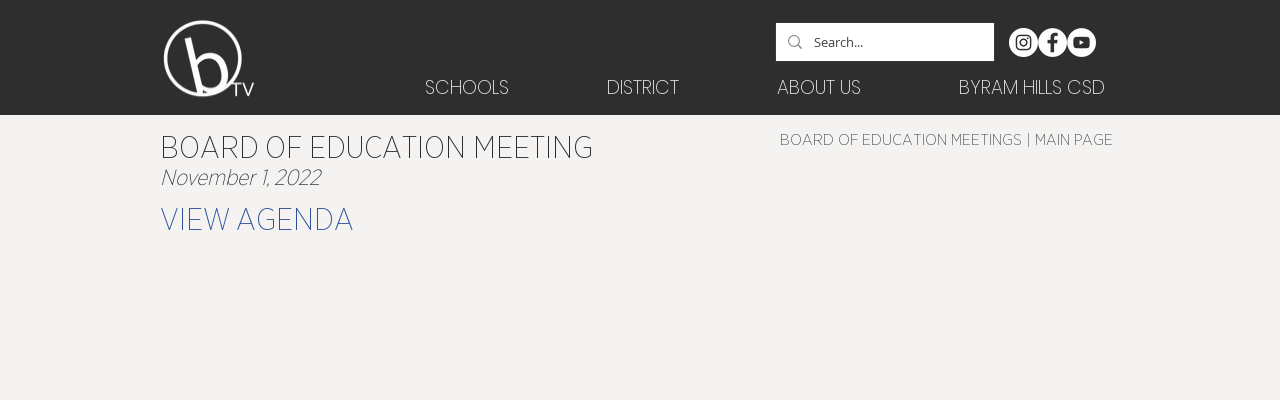

--- FILE ---
content_type: text/html; charset=UTF-8
request_url: https://www.bobcattv.org/boe110122
body_size: 157950
content:
<!DOCTYPE html>
<html lang="en">
<head>
  
  <!-- SEO Tags -->
  <title>Byram Hills Board of Education Meeting | November 1, 2022</title>
  <meta name="description" content="The Byram Hills Central School District Board of Education Meeting held on November 1, 2022."/>
  <link rel="canonical" href="https://www.bobcattv.org/boe110122"/>
  <meta property="og:title" content="Byram Hills Board of Education Meeting | November 1, 2022"/>
  <meta property="og:description" content="The Byram Hills Central School District Board of Education Meeting held on November 1, 2022."/>
  <meta property="og:image" content="https://static.wixstatic.com/media/d2ae1b_bdf8f1538cf5465d8cf999234b833546%7Emv2.jpg/v1/fit/w_2500,h_1330,al_c/d2ae1b_bdf8f1538cf5465d8cf999234b833546%7Emv2.jpg"/>
  <meta property="og:image:width" content="2500"/>
  <meta property="og:image:height" content="1330"/>
  <meta property="og:url" content="https://www.bobcattv.org/boe110122"/>
  <meta property="og:site_name" content="bobcattv"/>
  <meta property="og:type" content="website"/>
  <meta name="fb_admins_meta_tag" content="byramhillscsd"/>
  <meta name="google-site-verification" content="ugR4aGwXgjfRLAJFc2qCir5AAJOOARDFB0aZysJlKoM"/>
  <meta property="fb:admins" content="byramhillscsd"/>
  <meta name="twitter:card" content="summary_large_image"/>
  <meta name="twitter:title" content="Byram Hills Board of Education Meeting | November 1, 2022"/>
  <meta name="twitter:description" content="The Byram Hills Central School District Board of Education Meeting held on November 1, 2022."/>
  <meta name="twitter:image" content="https://static.wixstatic.com/media/d2ae1b_bdf8f1538cf5465d8cf999234b833546%7Emv2.jpg/v1/fit/w_2500,h_1330,al_c/d2ae1b_bdf8f1538cf5465d8cf999234b833546%7Emv2.jpg"/>

  
  <meta charset='utf-8'>
  <meta name="viewport" content="width=device-width, initial-scale=1" id="wixDesktopViewport" />
  <meta http-equiv="X-UA-Compatible" content="IE=edge">
  <meta name="generator" content="Wix.com Website Builder"/>

  <link rel="icon" sizes="192x192" href="https://static.wixstatic.com/media/d2ae1b_2bfb8c57f8a241948315b88b5eebfa57%7Emv2.png/v1/fill/w_192%2Ch_192%2Clg_1%2Cusm_0.66_1.00_0.01/d2ae1b_2bfb8c57f8a241948315b88b5eebfa57%7Emv2.png" type="image/png"/>
  <link rel="shortcut icon" href="https://static.wixstatic.com/media/d2ae1b_2bfb8c57f8a241948315b88b5eebfa57%7Emv2.png/v1/fill/w_192%2Ch_192%2Clg_1%2Cusm_0.66_1.00_0.01/d2ae1b_2bfb8c57f8a241948315b88b5eebfa57%7Emv2.png" type="image/png"/>
  <link rel="apple-touch-icon" href="https://static.wixstatic.com/media/d2ae1b_2bfb8c57f8a241948315b88b5eebfa57%7Emv2.png/v1/fill/w_180%2Ch_180%2Clg_1%2Cusm_0.66_1.00_0.01/d2ae1b_2bfb8c57f8a241948315b88b5eebfa57%7Emv2.png" type="image/png"/>

  <!-- Safari Pinned Tab Icon -->
  <!-- <link rel="mask-icon" href="https://static.wixstatic.com/media/d2ae1b_2bfb8c57f8a241948315b88b5eebfa57%7Emv2.png/v1/fill/w_192%2Ch_192%2Clg_1%2Cusm_0.66_1.00_0.01/d2ae1b_2bfb8c57f8a241948315b88b5eebfa57%7Emv2.png"> -->

  <!-- Original trials -->
  


  <!-- Segmenter Polyfill -->
  <script>
    if (!window.Intl || !window.Intl.Segmenter) {
      (function() {
        var script = document.createElement('script');
        script.src = 'https://static.parastorage.com/unpkg/@formatjs/intl-segmenter@11.7.10/polyfill.iife.js';
        document.head.appendChild(script);
      })();
    }
  </script>

  <!-- Legacy Polyfills -->
  <script nomodule="" src="https://static.parastorage.com/unpkg/core-js-bundle@3.2.1/minified.js"></script>
  <script nomodule="" src="https://static.parastorage.com/unpkg/focus-within-polyfill@5.0.9/dist/focus-within-polyfill.js"></script>

  <!-- Performance API Polyfills -->
  <script>
  (function () {
    var noop = function noop() {};
    if ("performance" in window === false) {
      window.performance = {};
    }
    window.performance.mark = performance.mark || noop;
    window.performance.measure = performance.measure || noop;
    if ("now" in window.performance === false) {
      var nowOffset = Date.now();
      if (performance.timing && performance.timing.navigationStart) {
        nowOffset = performance.timing.navigationStart;
      }
      window.performance.now = function now() {
        return Date.now() - nowOffset;
      };
    }
  })();
  </script>

  <!-- Globals Definitions -->
  <script>
    (function () {
      var now = Date.now()
      window.initialTimestamps = {
        initialTimestamp: now,
        initialRequestTimestamp: Math.round(performance.timeOrigin ? performance.timeOrigin : now - performance.now())
      }

      window.thunderboltTag = "libs-releases-GA-local"
      window.thunderboltVersion = "1.16761.0"
    })();
  </script>

  <!-- Essential Viewer Model -->
  <script type="application/json" id="wix-essential-viewer-model">{"fleetConfig":{"fleetName":"thunderbolt-seo-renderer","type":"GA","code":0},"mode":{"qa":false,"enableTestApi":false,"debug":false,"ssrIndicator":false,"ssrOnly":false,"siteAssetsFallback":"enable","versionIndicator":false},"componentsLibrariesTopology":[{"artifactId":"editor-elements","namespace":"wixui","url":"https:\/\/static.parastorage.com\/services\/editor-elements\/1.14838.0"},{"artifactId":"editor-elements","namespace":"dsgnsys","url":"https:\/\/static.parastorage.com\/services\/editor-elements\/1.14838.0"}],"siteFeaturesConfigs":{"sessionManager":{"isRunningInDifferentSiteContext":false}},"language":{"userLanguage":"en"},"siteAssets":{"clientTopology":{"mediaRootUrl":"https:\/\/static.wixstatic.com","staticMediaUrl":"https:\/\/static.wixstatic.com\/media","moduleRepoUrl":"https:\/\/static.parastorage.com\/unpkg","fileRepoUrl":"https:\/\/static.parastorage.com\/services","viewerAppsUrl":"https:\/\/viewer-apps.parastorage.com","viewerAssetsUrl":"https:\/\/viewer-assets.parastorage.com","siteAssetsUrl":"https:\/\/siteassets.parastorage.com","pageJsonServerUrls":["https:\/\/pages.parastorage.com","https:\/\/staticorigin.wixstatic.com","https:\/\/www.bobcattv.org","https:\/\/fallback.wix.com\/wix-html-editor-pages-webapp\/page"],"pathOfTBModulesInFileRepoForFallback":"wix-thunderbolt\/dist\/"}},"siteFeatures":["accessibility","appMonitoring","assetsLoader","builderContextProviders","builderModuleLoader","businessLogger","captcha","clickHandlerRegistrar","commonConfig","componentsLoader","componentsRegistry","consentPolicy","cyclicTabbing","domSelectors","environmentWixCodeSdk","environment","lightbox","locationWixCodeSdk","mpaNavigation","navigationManager","navigationPhases","ooi","pages","panorama","passwordProtectedPage","protectedPages","renderer","reporter","routerFetch","router","scrollRestoration","seoWixCodeSdk","seo","sessionManager","siteMembersWixCodeSdk","siteMembers","siteScrollBlocker","siteWixCodeSdk","speculationRules","ssrCache","stores","structureApi","thunderboltInitializer","tpaCommons","translations","usedPlatformApis","warmupData","windowMessageRegistrar","windowWixCodeSdk","wixCustomElementComponent","wixEmbedsApi","componentsReact","platform"],"site":{"externalBaseUrl":"https:\/\/www.bobcattv.org","isSEO":true},"media":{"staticMediaUrl":"https:\/\/static.wixstatic.com\/media","mediaRootUrl":"https:\/\/static.wixstatic.com\/","staticVideoUrl":"https:\/\/video.wixstatic.com\/"},"requestUrl":"https:\/\/www.bobcattv.org\/boe110122","rollout":{"siteAssetsVersionsRollout":false,"isDACRollout":0,"isTBRollout":false},"commonConfig":{"brand":"wix","host":"VIEWER","bsi":"","consentPolicy":{},"consentPolicyHeader":{},"siteRevision":"5472","renderingFlow":"NONE","language":"en","locale":"en-us"},"interactionSampleRatio":0.01,"dynamicModelUrl":"https:\/\/www.bobcattv.org\/_api\/v2\/dynamicmodel","accessTokensUrl":"https:\/\/www.bobcattv.org\/_api\/v1\/access-tokens","isExcludedFromSecurityExperiments":false,"experiments":{"specs.thunderbolt.hardenFetchAndXHR":true,"specs.thunderbolt.securityExperiments":true}}</script>
  <script>window.viewerModel = JSON.parse(document.getElementById('wix-essential-viewer-model').textContent)</script>

  <script>
    window.commonConfig = viewerModel.commonConfig
  </script>

  
  <!-- BEGIN handleAccessTokens bundle -->

  <script data-url="https://static.parastorage.com/services/wix-thunderbolt/dist/handleAccessTokens.inline.4f2f9a53.bundle.min.js">(()=>{"use strict";function e(e){let{context:o,property:r,value:n,enumerable:i=!0}=e,c=e.get,l=e.set;if(!r||void 0===n&&!c&&!l)return new Error("property and value are required");let a=o||globalThis,s=a?.[r],u={};if(void 0!==n)u.value=n;else{if(c){let e=t(c);e&&(u.get=e)}if(l){let e=t(l);e&&(u.set=e)}}let p={...u,enumerable:i||!1,configurable:!1};void 0!==n&&(p.writable=!1);try{Object.defineProperty(a,r,p)}catch(e){return e instanceof TypeError?s:e}return s}function t(e,t){return"function"==typeof e?e:!0===e?.async&&"function"==typeof e.func?t?async function(t){return e.func(t)}:async function(){return e.func()}:"function"==typeof e?.func?e.func:void 0}try{e({property:"strictDefine",value:e})}catch{}try{e({property:"defineStrictObject",value:r})}catch{}try{e({property:"defineStrictMethod",value:n})}catch{}var o=["toString","toLocaleString","valueOf","constructor","prototype"];function r(t){let{context:n,property:c,propertiesToExclude:l=[],skipPrototype:a=!1,hardenPrototypePropertiesToExclude:s=[]}=t;if(!c)return new Error("property is required");let u=(n||globalThis)[c],p={},f=i(n,c);u&&("object"==typeof u||"function"==typeof u)&&Reflect.ownKeys(u).forEach(t=>{if(!l.includes(t)&&!o.includes(t)){let o=i(u,t);if(o&&(o.writable||o.configurable)){let{value:r,get:n,set:i,enumerable:c=!1}=o,l={};void 0!==r?l.value=r:n?l.get=n:i&&(l.set=i);try{let o=e({context:u,property:t,...l,enumerable:c});p[t]=o}catch(e){if(!(e instanceof TypeError))throw e;try{p[t]=o.value||o.get||o.set}catch{}}}}});let d={originalObject:u,originalProperties:p};if(!a&&void 0!==u?.prototype){let e=r({context:u,property:"prototype",propertiesToExclude:s,skipPrototype:!0});e instanceof Error||(d.originalPrototype=e?.originalObject,d.originalPrototypeProperties=e?.originalProperties)}return e({context:n,property:c,value:u,enumerable:f?.enumerable}),d}function n(t,o){let r=(o||globalThis)[t],n=i(o||globalThis,t);return r&&n&&(n.writable||n.configurable)?(Object.freeze(r),e({context:globalThis,property:t,value:r})):r}function i(e,t){if(e&&t)try{return Reflect.getOwnPropertyDescriptor(e,t)}catch{return}}function c(e){if("string"!=typeof e)return e;try{return decodeURIComponent(e).toLowerCase().trim()}catch{return e.toLowerCase().trim()}}function l(e,t){let o="";if("string"==typeof e)o=e.split("=")[0]?.trim()||"";else{if(!e||"string"!=typeof e.name)return!1;o=e.name}return t.has(c(o)||"")}function a(e,t){let o;return o="string"==typeof e?e.split(";").map(e=>e.trim()).filter(e=>e.length>0):e||[],o.filter(e=>!l(e,t))}var s=null;function u(){return null===s&&(s=typeof Document>"u"?void 0:Object.getOwnPropertyDescriptor(Document.prototype,"cookie")),s}function p(t,o){if(!globalThis?.cookieStore)return;let r=globalThis.cookieStore.get.bind(globalThis.cookieStore),n=globalThis.cookieStore.getAll.bind(globalThis.cookieStore),i=globalThis.cookieStore.set.bind(globalThis.cookieStore),c=globalThis.cookieStore.delete.bind(globalThis.cookieStore);return e({context:globalThis.CookieStore.prototype,property:"get",value:async function(e){return l(("string"==typeof e?e:e.name)||"",t)?null:r.call(this,e)},enumerable:!0}),e({context:globalThis.CookieStore.prototype,property:"getAll",value:async function(){return a(await n.apply(this,Array.from(arguments)),t)},enumerable:!0}),e({context:globalThis.CookieStore.prototype,property:"set",value:async function(){let e=Array.from(arguments);if(!l(1===e.length?e[0].name:e[0],t))return i.apply(this,e);o&&console.warn(o)},enumerable:!0}),e({context:globalThis.CookieStore.prototype,property:"delete",value:async function(){let e=Array.from(arguments);if(!l(1===e.length?e[0].name:e[0],t))return c.apply(this,e)},enumerable:!0}),e({context:globalThis.cookieStore,property:"prototype",value:globalThis.CookieStore.prototype,enumerable:!1}),e({context:globalThis,property:"cookieStore",value:globalThis.cookieStore,enumerable:!0}),{get:r,getAll:n,set:i,delete:c}}var f=["TextEncoder","TextDecoder","XMLHttpRequestEventTarget","EventTarget","URL","JSON","Reflect","Object","Array","Map","Set","WeakMap","WeakSet","Promise","Symbol","Error"],d=["addEventListener","removeEventListener","dispatchEvent","encodeURI","encodeURIComponent","decodeURI","decodeURIComponent"];const y=(e,t)=>{try{const o=t?t.get.call(document):document.cookie;return o.split(";").map(e=>e.trim()).filter(t=>t?.startsWith(e))[0]?.split("=")[1]}catch(e){return""}},g=(e="",t="",o="/")=>`${e}=; ${t?`domain=${t};`:""} max-age=0; path=${o}; expires=Thu, 01 Jan 1970 00:00:01 GMT`;function m(){(function(){if("undefined"!=typeof window){const e=performance.getEntriesByType("navigation")[0];return"back_forward"===(e?.type||"")}return!1})()&&function(){const{counter:e}=function(){const e=b("getItem");if(e){const[t,o]=e.split("-"),r=o?parseInt(o,10):0;if(r>=3){const e=t?Number(t):0;if(Date.now()-e>6e4)return{counter:0}}return{counter:r}}return{counter:0}}();e<3?(!function(e=1){b("setItem",`${Date.now()}-${e}`)}(e+1),window.location.reload()):console.error("ATS: Max reload attempts reached")}()}function b(e,t){try{return sessionStorage[e]("reload",t||"")}catch(e){console.error("ATS: Error calling sessionStorage:",e)}}const h="client-session-bind",v="sec-fetch-unsupported",{experiments:w}=window.viewerModel,T=[h,"client-binding",v,"svSession","smSession","server-session-bind","wixSession2","wixSession3"].map(e=>e.toLowerCase()),{cookie:S}=function(t,o){let r=new Set(t);return e({context:document,property:"cookie",set:{func:e=>function(e,t,o,r){let n=u(),i=c(t.split(";")[0]||"")||"";[...o].every(e=>!i.startsWith(e.toLowerCase()))&&n?.set?n.set.call(e,t):r&&console.warn(r)}(document,e,r,o)},get:{func:()=>function(e,t){let o=u();if(!o?.get)throw new Error("Cookie descriptor or getter not available");return a(o.get.call(e),t).join("; ")}(document,r)},enumerable:!0}),{cookieStore:p(r,o),cookie:u()}}(T),k="tbReady",x="security_overrideGlobals",{experiments:E,siteFeaturesConfigs:C,accessTokensUrl:P}=window.viewerModel,R=P,M={},O=(()=>{const e=y(h,S);if(w["specs.thunderbolt.browserCacheReload"]){y(v,S)||e?b("removeItem"):m()}return(()=>{const e=g(h),t=g(h,location.hostname);S.set.call(document,e),S.set.call(document,t)})(),e})();O&&(M["client-binding"]=O);const D=fetch;addEventListener(k,function e(t){const{logger:o}=t.detail;try{window.tb.init({fetch:D,fetchHeaders:M})}catch(e){const t=new Error("TB003");o.meter(`${x}_${t.message}`,{paramsOverrides:{errorType:x,eventString:t.message}}),window?.viewerModel?.mode.debug&&console.error(e)}finally{removeEventListener(k,e)}}),E["specs.thunderbolt.hardenFetchAndXHR"]||(window.fetchDynamicModel=()=>C.sessionManager.isRunningInDifferentSiteContext?Promise.resolve({}):fetch(R,{credentials:"same-origin",headers:M}).then(function(e){if(!e.ok)throw new Error(`[${e.status}]${e.statusText}`);return e.json()}),window.dynamicModelPromise=window.fetchDynamicModel())})();
//# sourceMappingURL=https://static.parastorage.com/services/wix-thunderbolt/dist/handleAccessTokens.inline.4f2f9a53.bundle.min.js.map</script>

<!-- END handleAccessTokens bundle -->

<!-- BEGIN overrideGlobals bundle -->

<script data-url="https://static.parastorage.com/services/wix-thunderbolt/dist/overrideGlobals.inline.ec13bfcf.bundle.min.js">(()=>{"use strict";function e(e){let{context:r,property:o,value:n,enumerable:i=!0}=e,c=e.get,a=e.set;if(!o||void 0===n&&!c&&!a)return new Error("property and value are required");let l=r||globalThis,u=l?.[o],s={};if(void 0!==n)s.value=n;else{if(c){let e=t(c);e&&(s.get=e)}if(a){let e=t(a);e&&(s.set=e)}}let p={...s,enumerable:i||!1,configurable:!1};void 0!==n&&(p.writable=!1);try{Object.defineProperty(l,o,p)}catch(e){return e instanceof TypeError?u:e}return u}function t(e,t){return"function"==typeof e?e:!0===e?.async&&"function"==typeof e.func?t?async function(t){return e.func(t)}:async function(){return e.func()}:"function"==typeof e?.func?e.func:void 0}try{e({property:"strictDefine",value:e})}catch{}try{e({property:"defineStrictObject",value:o})}catch{}try{e({property:"defineStrictMethod",value:n})}catch{}var r=["toString","toLocaleString","valueOf","constructor","prototype"];function o(t){let{context:n,property:c,propertiesToExclude:a=[],skipPrototype:l=!1,hardenPrototypePropertiesToExclude:u=[]}=t;if(!c)return new Error("property is required");let s=(n||globalThis)[c],p={},f=i(n,c);s&&("object"==typeof s||"function"==typeof s)&&Reflect.ownKeys(s).forEach(t=>{if(!a.includes(t)&&!r.includes(t)){let r=i(s,t);if(r&&(r.writable||r.configurable)){let{value:o,get:n,set:i,enumerable:c=!1}=r,a={};void 0!==o?a.value=o:n?a.get=n:i&&(a.set=i);try{let r=e({context:s,property:t,...a,enumerable:c});p[t]=r}catch(e){if(!(e instanceof TypeError))throw e;try{p[t]=r.value||r.get||r.set}catch{}}}}});let d={originalObject:s,originalProperties:p};if(!l&&void 0!==s?.prototype){let e=o({context:s,property:"prototype",propertiesToExclude:u,skipPrototype:!0});e instanceof Error||(d.originalPrototype=e?.originalObject,d.originalPrototypeProperties=e?.originalProperties)}return e({context:n,property:c,value:s,enumerable:f?.enumerable}),d}function n(t,r){let o=(r||globalThis)[t],n=i(r||globalThis,t);return o&&n&&(n.writable||n.configurable)?(Object.freeze(o),e({context:globalThis,property:t,value:o})):o}function i(e,t){if(e&&t)try{return Reflect.getOwnPropertyDescriptor(e,t)}catch{return}}function c(e){if("string"!=typeof e)return e;try{return decodeURIComponent(e).toLowerCase().trim()}catch{return e.toLowerCase().trim()}}function a(e,t){return e instanceof Headers?e.forEach((r,o)=>{l(o,t)||e.delete(o)}):Object.keys(e).forEach(r=>{l(r,t)||delete e[r]}),e}function l(e,t){return!t.has(c(e)||"")}function u(e,t){let r=!0,o=function(e){let t,r;if(globalThis.Request&&e instanceof Request)t=e.url;else{if("function"!=typeof e?.toString)throw new Error("Unsupported type for url");t=e.toString()}try{return new URL(t).pathname}catch{return r=t.replace(/#.+/gi,"").split("?").shift(),r.startsWith("/")?r:`/${r}`}}(e),n=c(o);return n&&t.some(e=>n.includes(e))&&(r=!1),r}function s(t,r,o){let n=fetch,i=XMLHttpRequest,c=new Set(r);function s(){let e=new i,r=e.open,n=e.setRequestHeader;return e.open=function(){let n=Array.from(arguments),i=n[1];if(n.length<2||u(i,t))return r.apply(e,n);throw new Error(o||`Request not allowed for path ${i}`)},e.setRequestHeader=function(t,r){l(decodeURIComponent(t),c)&&n.call(e,t,r)},e}return e({property:"fetch",value:function(){let e=function(e,t){return globalThis.Request&&e[0]instanceof Request&&e[0]?.headers?a(e[0].headers,t):e[1]?.headers&&a(e[1].headers,t),e}(arguments,c);return u(arguments[0],t)?n.apply(globalThis,Array.from(e)):new Promise((e,t)=>{t(new Error(o||`Request not allowed for path ${arguments[0]}`))})},enumerable:!0}),e({property:"XMLHttpRequest",value:s,enumerable:!0}),Object.keys(i).forEach(e=>{s[e]=i[e]}),{fetch:n,XMLHttpRequest:i}}var p=["TextEncoder","TextDecoder","XMLHttpRequestEventTarget","EventTarget","URL","JSON","Reflect","Object","Array","Map","Set","WeakMap","WeakSet","Promise","Symbol","Error"],f=["addEventListener","removeEventListener","dispatchEvent","encodeURI","encodeURIComponent","decodeURI","decodeURIComponent"];const d=function(){let t=globalThis.open,r=document.open;function o(e,r,o){let n="string"!=typeof e,i=t.call(window,e,r,o);return n||e&&function(e){return e.startsWith("//")&&/(?:[a-z0-9](?:[a-z0-9-]{0,61}[a-z0-9])?\.)+[a-z0-9][a-z0-9-]{0,61}[a-z0-9]/g.test(`${location.protocol}:${e}`)&&(e=`${location.protocol}${e}`),!e.startsWith("http")||new URL(e).hostname===location.hostname}(e)?{}:i}return e({property:"open",value:o,context:globalThis,enumerable:!0}),e({property:"open",value:function(e,t,n){return e?o(e,t,n):r.call(document,e||"",t||"",n||"")},context:document,enumerable:!0}),{open:t,documentOpen:r}},y=function(){let t=document.createElement,r=Element.prototype.setAttribute,o=Element.prototype.setAttributeNS;return e({property:"createElement",context:document,value:function(n,i){let a=t.call(document,n,i);if("iframe"===c(n)){e({property:"srcdoc",context:a,get:()=>"",set:()=>{console.warn("`srcdoc` is not allowed in iframe elements.")}});let t=function(e,t){"srcdoc"!==e.toLowerCase()?r.call(a,e,t):console.warn("`srcdoc` attribute is not allowed to be set.")},n=function(e,t,r){"srcdoc"!==t.toLowerCase()?o.call(a,e,t,r):console.warn("`srcdoc` attribute is not allowed to be set.")};a.setAttribute=t,a.setAttributeNS=n}return a},enumerable:!0}),{createElement:t,setAttribute:r,setAttributeNS:o}},m=["client-binding"],b=["/_api/v1/access-tokens","/_api/v2/dynamicmodel","/_api/one-app-session-web/v3/businesses"],h=function(){let t=setTimeout,r=setInterval;return o("setTimeout",0,globalThis),o("setInterval",0,globalThis),{setTimeout:t,setInterval:r};function o(t,r,o){let n=o||globalThis,i=n[t];if(!i||"function"!=typeof i)throw new Error(`Function ${t} not found or is not a function`);e({property:t,value:function(){let e=Array.from(arguments);if("string"!=typeof e[r])return i.apply(n,e);console.warn(`Calling ${t} with a String Argument at index ${r} is not allowed`)},context:o,enumerable:!0})}},v=function(){if(navigator&&"serviceWorker"in navigator){let t=navigator.serviceWorker.register;return e({context:navigator.serviceWorker,property:"register",value:function(){console.log("Service worker registration is not allowed")},enumerable:!0}),{register:t}}return{}};performance.mark("overrideGlobals started");const{isExcludedFromSecurityExperiments:g,experiments:w}=window.viewerModel,E=!g&&w["specs.thunderbolt.securityExperiments"];try{d(),E&&y(),w["specs.thunderbolt.hardenFetchAndXHR"]&&E&&s(b,m),v(),(e=>{let t=[],r=[];r=r.concat(["TextEncoder","TextDecoder"]),e&&(r=r.concat(["XMLHttpRequestEventTarget","EventTarget"])),r=r.concat(["URL","JSON"]),e&&(t=t.concat(["addEventListener","removeEventListener"])),t=t.concat(["encodeURI","encodeURIComponent","decodeURI","decodeURIComponent"]),r=r.concat(["String","Number"]),e&&r.push("Object"),r=r.concat(["Reflect"]),t.forEach(e=>{n(e),["addEventListener","removeEventListener"].includes(e)&&n(e,document)}),r.forEach(e=>{o({property:e})})})(E),E&&h()}catch(e){window?.viewerModel?.mode.debug&&console.error(e);const t=new Error("TB006");window.fedops?.reportError(t,"security_overrideGlobals"),window.Sentry?window.Sentry.captureException(t):globalThis.defineStrictProperty("sentryBuffer",[t],window,!1)}performance.mark("overrideGlobals ended")})();
//# sourceMappingURL=https://static.parastorage.com/services/wix-thunderbolt/dist/overrideGlobals.inline.ec13bfcf.bundle.min.js.map</script>

<!-- END overrideGlobals bundle -->


  
  <script>
    window.commonConfig = viewerModel.commonConfig

	
  </script>

  <!-- Initial CSS -->
  <style data-url="https://static.parastorage.com/services/wix-thunderbolt/dist/main.347af09f.min.css">@keyframes slide-horizontal-new{0%{transform:translateX(100%)}}@keyframes slide-horizontal-old{80%{opacity:1}to{opacity:0;transform:translateX(-100%)}}@keyframes slide-vertical-new{0%{transform:translateY(-100%)}}@keyframes slide-vertical-old{80%{opacity:1}to{opacity:0;transform:translateY(100%)}}@keyframes out-in-new{0%{opacity:0}}@keyframes out-in-old{to{opacity:0}}:root:active-view-transition{view-transition-name:none}::view-transition{pointer-events:none}:root:active-view-transition::view-transition-new(page-group),:root:active-view-transition::view-transition-old(page-group){animation-duration:.6s;cursor:wait;pointer-events:all}:root:active-view-transition-type(SlideHorizontal)::view-transition-old(page-group){animation:slide-horizontal-old .6s cubic-bezier(.83,0,.17,1) forwards;mix-blend-mode:normal}:root:active-view-transition-type(SlideHorizontal)::view-transition-new(page-group){animation:slide-horizontal-new .6s cubic-bezier(.83,0,.17,1) backwards;mix-blend-mode:normal}:root:active-view-transition-type(SlideVertical)::view-transition-old(page-group){animation:slide-vertical-old .6s cubic-bezier(.83,0,.17,1) forwards;mix-blend-mode:normal}:root:active-view-transition-type(SlideVertical)::view-transition-new(page-group){animation:slide-vertical-new .6s cubic-bezier(.83,0,.17,1) backwards;mix-blend-mode:normal}:root:active-view-transition-type(OutIn)::view-transition-old(page-group){animation:out-in-old .35s cubic-bezier(.22,1,.36,1) forwards}:root:active-view-transition-type(OutIn)::view-transition-new(page-group){animation:out-in-new .35s cubic-bezier(.64,0,.78,0) .35s backwards}@media(prefers-reduced-motion:reduce){::view-transition-group(*),::view-transition-new(*),::view-transition-old(*){animation:none!important}}body,html{background:transparent;border:0;margin:0;outline:0;padding:0;vertical-align:baseline}body{--scrollbar-width:0px;font-family:Arial,Helvetica,sans-serif;font-size:10px}body,html{height:100%}body{overflow-x:auto;overflow-y:scroll}body:not(.responsive) #site-root{min-width:var(--site-width);width:100%}body:not([data-js-loaded]) [data-hide-prejs]{visibility:hidden}interact-element{display:contents}#SITE_CONTAINER{position:relative}:root{--one-unit:1vw;--section-max-width:9999px;--spx-stopper-max:9999px;--spx-stopper-min:0px;--browser-zoom:1}@supports(-webkit-appearance:none) and (stroke-color:transparent){:root{--safari-sticky-fix:opacity;--experimental-safari-sticky-fix:translateZ(0)}}@supports(container-type:inline-size){:root{--one-unit:1cqw}}[id^=oldHoverBox-]{mix-blend-mode:plus-lighter;transition:opacity .5s ease,visibility .5s ease}[data-mesh-id$=inlineContent-gridContainer]:has(>[id^=oldHoverBox-]){isolation:isolate}</style>
<style data-url="https://static.parastorage.com/services/wix-thunderbolt/dist/main.renderer.9cb0985f.min.css">a,abbr,acronym,address,applet,b,big,blockquote,button,caption,center,cite,code,dd,del,dfn,div,dl,dt,em,fieldset,font,footer,form,h1,h2,h3,h4,h5,h6,header,i,iframe,img,ins,kbd,label,legend,li,nav,object,ol,p,pre,q,s,samp,section,small,span,strike,strong,sub,sup,table,tbody,td,tfoot,th,thead,title,tr,tt,u,ul,var{background:transparent;border:0;margin:0;outline:0;padding:0;vertical-align:baseline}input,select,textarea{box-sizing:border-box;font-family:Helvetica,Arial,sans-serif}ol,ul{list-style:none}blockquote,q{quotes:none}ins{text-decoration:none}del{text-decoration:line-through}table{border-collapse:collapse;border-spacing:0}a{cursor:pointer;text-decoration:none}.testStyles{overflow-y:hidden}.reset-button{-webkit-appearance:none;background:none;border:0;color:inherit;font:inherit;line-height:normal;outline:0;overflow:visible;padding:0;-webkit-user-select:none;-moz-user-select:none;-ms-user-select:none}:focus{outline:none}body.device-mobile-optimized:not(.disable-site-overflow){overflow-x:hidden;overflow-y:scroll}body.device-mobile-optimized:not(.responsive) #SITE_CONTAINER{margin-left:auto;margin-right:auto;overflow-x:visible;position:relative;width:320px}body.device-mobile-optimized:not(.responsive):not(.blockSiteScrolling) #SITE_CONTAINER{margin-top:0}body.device-mobile-optimized>*{max-width:100%!important}body.device-mobile-optimized #site-root{overflow-x:hidden;overflow-y:hidden}@supports(overflow:clip){body.device-mobile-optimized #site-root{overflow-x:clip;overflow-y:clip}}body.device-mobile-non-optimized #SITE_CONTAINER #site-root{overflow-x:clip;overflow-y:clip}body.device-mobile-non-optimized.fullScreenMode{background-color:#5f6360}body.device-mobile-non-optimized.fullScreenMode #MOBILE_ACTIONS_MENU,body.device-mobile-non-optimized.fullScreenMode #SITE_BACKGROUND,body.device-mobile-non-optimized.fullScreenMode #site-root,body.fullScreenMode #WIX_ADS{visibility:hidden}body.fullScreenMode{overflow-x:hidden!important;overflow-y:hidden!important}body.fullScreenMode.device-mobile-optimized #TINY_MENU{opacity:0;pointer-events:none}body.fullScreenMode-scrollable.device-mobile-optimized{overflow-x:hidden!important;overflow-y:auto!important}body.fullScreenMode-scrollable.device-mobile-optimized #masterPage,body.fullScreenMode-scrollable.device-mobile-optimized #site-root{overflow-x:hidden!important;overflow-y:hidden!important}body.fullScreenMode-scrollable.device-mobile-optimized #SITE_BACKGROUND,body.fullScreenMode-scrollable.device-mobile-optimized #masterPage{height:auto!important}body.fullScreenMode-scrollable.device-mobile-optimized #masterPage.mesh-layout{height:0!important}body.blockSiteScrolling,body.siteScrollingBlocked{position:fixed;width:100%}body.blockSiteScrolling #SITE_CONTAINER{margin-top:calc(var(--blocked-site-scroll-margin-top)*-1)}#site-root{margin:0 auto;min-height:100%;position:relative;top:var(--wix-ads-height)}#site-root img:not([src]){visibility:hidden}#site-root svg img:not([src]){visibility:visible}.auto-generated-link{color:inherit}#SCROLL_TO_BOTTOM,#SCROLL_TO_TOP{height:0}.has-click-trigger{cursor:pointer}.fullScreenOverlay{bottom:0;display:flex;justify-content:center;left:0;overflow-y:hidden;position:fixed;right:0;top:-60px;z-index:1005}.fullScreenOverlay>.fullScreenOverlayContent{bottom:0;left:0;margin:0 auto;overflow:hidden;position:absolute;right:0;top:60px;transform:translateZ(0)}[data-mesh-id$=centeredContent],[data-mesh-id$=form],[data-mesh-id$=inlineContent]{pointer-events:none;position:relative}[data-mesh-id$=-gridWrapper],[data-mesh-id$=-rotated-wrapper]{pointer-events:none}[data-mesh-id$=-gridContainer]>*,[data-mesh-id$=-rotated-wrapper]>*,[data-mesh-id$=inlineContent]>:not([data-mesh-id$=-gridContainer]){pointer-events:auto}.device-mobile-optimized #masterPage.mesh-layout #SOSP_CONTAINER_CUSTOM_ID{grid-area:2/1/3/2;-ms-grid-row:2;position:relative}#masterPage.mesh-layout{-ms-grid-rows:max-content max-content min-content max-content;-ms-grid-columns:100%;align-items:start;display:-ms-grid;display:grid;grid-template-columns:100%;grid-template-rows:max-content max-content min-content max-content;justify-content:stretch}#masterPage.mesh-layout #PAGES_CONTAINER,#masterPage.mesh-layout #SITE_FOOTER-placeholder,#masterPage.mesh-layout #SITE_FOOTER_WRAPPER,#masterPage.mesh-layout #SITE_HEADER-placeholder,#masterPage.mesh-layout #SITE_HEADER_WRAPPER,#masterPage.mesh-layout #SOSP_CONTAINER_CUSTOM_ID[data-state~=mobileView],#masterPage.mesh-layout #soapAfterPagesContainer,#masterPage.mesh-layout #soapBeforePagesContainer{-ms-grid-row-align:start;-ms-grid-column-align:start;-ms-grid-column:1}#masterPage.mesh-layout #SITE_HEADER-placeholder,#masterPage.mesh-layout #SITE_HEADER_WRAPPER{grid-area:1/1/2/2;-ms-grid-row:1}#masterPage.mesh-layout #PAGES_CONTAINER,#masterPage.mesh-layout #soapAfterPagesContainer,#masterPage.mesh-layout #soapBeforePagesContainer{grid-area:3/1/4/2;-ms-grid-row:3}#masterPage.mesh-layout #soapAfterPagesContainer,#masterPage.mesh-layout #soapBeforePagesContainer{width:100%}#masterPage.mesh-layout #PAGES_CONTAINER{align-self:stretch}#masterPage.mesh-layout main#PAGES_CONTAINER{display:block}#masterPage.mesh-layout #SITE_FOOTER-placeholder,#masterPage.mesh-layout #SITE_FOOTER_WRAPPER{grid-area:4/1/5/2;-ms-grid-row:4}#masterPage.mesh-layout #SITE_PAGES,#masterPage.mesh-layout [data-mesh-id=PAGES_CONTAINERcenteredContent],#masterPage.mesh-layout [data-mesh-id=PAGES_CONTAINERinlineContent]{height:100%}#masterPage.mesh-layout.desktop>*{width:100%}#masterPage.mesh-layout #PAGES_CONTAINER,#masterPage.mesh-layout #SITE_FOOTER,#masterPage.mesh-layout #SITE_FOOTER_WRAPPER,#masterPage.mesh-layout #SITE_HEADER,#masterPage.mesh-layout #SITE_HEADER_WRAPPER,#masterPage.mesh-layout #SITE_PAGES,#masterPage.mesh-layout #masterPageinlineContent{position:relative}#masterPage.mesh-layout #SITE_HEADER{grid-area:1/1/2/2}#masterPage.mesh-layout #SITE_FOOTER{grid-area:4/1/5/2}#masterPage.mesh-layout.overflow-x-clip #SITE_FOOTER,#masterPage.mesh-layout.overflow-x-clip #SITE_HEADER{overflow-x:clip}[data-z-counter]{z-index:0}[data-z-counter="0"]{z-index:auto}.wixSiteProperties{-webkit-font-smoothing:antialiased;-moz-osx-font-smoothing:grayscale}:root{--wst-button-color-fill-primary:rgb(var(--color_48));--wst-button-color-border-primary:rgb(var(--color_49));--wst-button-color-text-primary:rgb(var(--color_50));--wst-button-color-fill-primary-hover:rgb(var(--color_51));--wst-button-color-border-primary-hover:rgb(var(--color_52));--wst-button-color-text-primary-hover:rgb(var(--color_53));--wst-button-color-fill-primary-disabled:rgb(var(--color_54));--wst-button-color-border-primary-disabled:rgb(var(--color_55));--wst-button-color-text-primary-disabled:rgb(var(--color_56));--wst-button-color-fill-secondary:rgb(var(--color_57));--wst-button-color-border-secondary:rgb(var(--color_58));--wst-button-color-text-secondary:rgb(var(--color_59));--wst-button-color-fill-secondary-hover:rgb(var(--color_60));--wst-button-color-border-secondary-hover:rgb(var(--color_61));--wst-button-color-text-secondary-hover:rgb(var(--color_62));--wst-button-color-fill-secondary-disabled:rgb(var(--color_63));--wst-button-color-border-secondary-disabled:rgb(var(--color_64));--wst-button-color-text-secondary-disabled:rgb(var(--color_65));--wst-color-fill-base-1:rgb(var(--color_36));--wst-color-fill-base-2:rgb(var(--color_37));--wst-color-fill-base-shade-1:rgb(var(--color_38));--wst-color-fill-base-shade-2:rgb(var(--color_39));--wst-color-fill-base-shade-3:rgb(var(--color_40));--wst-color-fill-accent-1:rgb(var(--color_41));--wst-color-fill-accent-2:rgb(var(--color_42));--wst-color-fill-accent-3:rgb(var(--color_43));--wst-color-fill-accent-4:rgb(var(--color_44));--wst-color-fill-background-primary:rgb(var(--color_11));--wst-color-fill-background-secondary:rgb(var(--color_12));--wst-color-text-primary:rgb(var(--color_15));--wst-color-text-secondary:rgb(var(--color_14));--wst-color-action:rgb(var(--color_18));--wst-color-disabled:rgb(var(--color_39));--wst-color-title:rgb(var(--color_45));--wst-color-subtitle:rgb(var(--color_46));--wst-color-line:rgb(var(--color_47));--wst-font-style-h2:var(--font_2);--wst-font-style-h3:var(--font_3);--wst-font-style-h4:var(--font_4);--wst-font-style-h5:var(--font_5);--wst-font-style-h6:var(--font_6);--wst-font-style-body-large:var(--font_7);--wst-font-style-body-medium:var(--font_8);--wst-font-style-body-small:var(--font_9);--wst-font-style-body-x-small:var(--font_10);--wst-color-custom-1:rgb(var(--color_13));--wst-color-custom-2:rgb(var(--color_16));--wst-color-custom-3:rgb(var(--color_17));--wst-color-custom-4:rgb(var(--color_19));--wst-color-custom-5:rgb(var(--color_20));--wst-color-custom-6:rgb(var(--color_21));--wst-color-custom-7:rgb(var(--color_22));--wst-color-custom-8:rgb(var(--color_23));--wst-color-custom-9:rgb(var(--color_24));--wst-color-custom-10:rgb(var(--color_25));--wst-color-custom-11:rgb(var(--color_26));--wst-color-custom-12:rgb(var(--color_27));--wst-color-custom-13:rgb(var(--color_28));--wst-color-custom-14:rgb(var(--color_29));--wst-color-custom-15:rgb(var(--color_30));--wst-color-custom-16:rgb(var(--color_31));--wst-color-custom-17:rgb(var(--color_32));--wst-color-custom-18:rgb(var(--color_33));--wst-color-custom-19:rgb(var(--color_34));--wst-color-custom-20:rgb(var(--color_35))}.wix-presets-wrapper{display:contents}</style>

  <meta name="format-detection" content="telephone=no">
  <meta name="skype_toolbar" content="skype_toolbar_parser_compatible">
  
  

  

  

  <!-- head performance data start -->
  
  <!-- head performance data end -->
  

    


    
<style data-href="https://static.parastorage.com/services/editor-elements-library/dist/thunderbolt/rb_wixui.thunderbolt_bootstrap.a1b00b19.min.css">.cwL6XW{cursor:pointer}.sNF2R0{opacity:0}.hLoBV3{transition:opacity var(--transition-duration) cubic-bezier(.37,0,.63,1)}.Rdf41z,.hLoBV3{opacity:1}.ftlZWo{transition:opacity var(--transition-duration) cubic-bezier(.37,0,.63,1)}.ATGlOr,.ftlZWo{opacity:0}.KQSXD0{transition:opacity var(--transition-duration) cubic-bezier(.64,0,.78,0)}.KQSXD0,.pagQKE{opacity:1}._6zG5H{opacity:0;transition:opacity var(--transition-duration) cubic-bezier(.22,1,.36,1)}.BB49uC{transform:translateX(100%)}.j9xE1V{transition:transform var(--transition-duration) cubic-bezier(.87,0,.13,1)}.ICs7Rs,.j9xE1V{transform:translateX(0)}.DxijZJ{transition:transform var(--transition-duration) cubic-bezier(.87,0,.13,1)}.B5kjYq,.DxijZJ{transform:translateX(-100%)}.cJijIV{transition:transform var(--transition-duration) cubic-bezier(.87,0,.13,1)}.cJijIV,.hOxaWM{transform:translateX(0)}.T9p3fN{transform:translateX(100%);transition:transform var(--transition-duration) cubic-bezier(.87,0,.13,1)}.qDxYJm{transform:translateY(100%)}.aA9V0P{transition:transform var(--transition-duration) cubic-bezier(.87,0,.13,1)}.YPXPAS,.aA9V0P{transform:translateY(0)}.Xf2zsA{transition:transform var(--transition-duration) cubic-bezier(.87,0,.13,1)}.Xf2zsA,.y7Kt7s{transform:translateY(-100%)}.EeUgMu{transition:transform var(--transition-duration) cubic-bezier(.87,0,.13,1)}.EeUgMu,.fdHrtm{transform:translateY(0)}.WIFaG4{transform:translateY(100%);transition:transform var(--transition-duration) cubic-bezier(.87,0,.13,1)}body:not(.responsive) .JsJXaX{overflow-x:clip}:root:active-view-transition .JsJXaX{view-transition-name:page-group}.AnQkDU{display:grid;grid-template-columns:1fr;grid-template-rows:1fr;height:100%}.AnQkDU>div{align-self:stretch!important;grid-area:1/1/2/2;justify-self:stretch!important}.StylableButton2545352419__root{-archetype:box;border:none;box-sizing:border-box;cursor:pointer;display:block;height:100%;min-height:10px;min-width:10px;padding:0;touch-action:manipulation;width:100%}.StylableButton2545352419__root[disabled]{pointer-events:none}.StylableButton2545352419__root:not(:hover):not([disabled]).StylableButton2545352419--hasBackgroundColor{background-color:var(--corvid-background-color)!important}.StylableButton2545352419__root:hover:not([disabled]).StylableButton2545352419--hasHoverBackgroundColor{background-color:var(--corvid-hover-background-color)!important}.StylableButton2545352419__root:not(:hover)[disabled].StylableButton2545352419--hasDisabledBackgroundColor{background-color:var(--corvid-disabled-background-color)!important}.StylableButton2545352419__root:not(:hover):not([disabled]).StylableButton2545352419--hasBorderColor{border-color:var(--corvid-border-color)!important}.StylableButton2545352419__root:hover:not([disabled]).StylableButton2545352419--hasHoverBorderColor{border-color:var(--corvid-hover-border-color)!important}.StylableButton2545352419__root:not(:hover)[disabled].StylableButton2545352419--hasDisabledBorderColor{border-color:var(--corvid-disabled-border-color)!important}.StylableButton2545352419__root.StylableButton2545352419--hasBorderRadius{border-radius:var(--corvid-border-radius)!important}.StylableButton2545352419__root.StylableButton2545352419--hasBorderWidth{border-width:var(--corvid-border-width)!important}.StylableButton2545352419__root:not(:hover):not([disabled]).StylableButton2545352419--hasColor,.StylableButton2545352419__root:not(:hover):not([disabled]).StylableButton2545352419--hasColor .StylableButton2545352419__label{color:var(--corvid-color)!important}.StylableButton2545352419__root:hover:not([disabled]).StylableButton2545352419--hasHoverColor,.StylableButton2545352419__root:hover:not([disabled]).StylableButton2545352419--hasHoverColor .StylableButton2545352419__label{color:var(--corvid-hover-color)!important}.StylableButton2545352419__root:not(:hover)[disabled].StylableButton2545352419--hasDisabledColor,.StylableButton2545352419__root:not(:hover)[disabled].StylableButton2545352419--hasDisabledColor .StylableButton2545352419__label{color:var(--corvid-disabled-color)!important}.StylableButton2545352419__link{-archetype:box;box-sizing:border-box;color:#000;text-decoration:none}.StylableButton2545352419__container{align-items:center;display:flex;flex-basis:auto;flex-direction:row;flex-grow:1;height:100%;justify-content:center;overflow:hidden;transition:all .2s ease,visibility 0s;width:100%}.StylableButton2545352419__label{-archetype:text;-controller-part-type:LayoutChildDisplayDropdown,LayoutFlexChildSpacing(first);max-width:100%;min-width:1.8em;overflow:hidden;text-align:center;text-overflow:ellipsis;transition:inherit;white-space:nowrap}.StylableButton2545352419__root.StylableButton2545352419--isMaxContent .StylableButton2545352419__label{text-overflow:unset}.StylableButton2545352419__root.StylableButton2545352419--isWrapText .StylableButton2545352419__label{min-width:10px;overflow-wrap:break-word;white-space:break-spaces;word-break:break-word}.StylableButton2545352419__icon{-archetype:icon;-controller-part-type:LayoutChildDisplayDropdown,LayoutFlexChildSpacing(last);flex-shrink:0;height:50px;min-width:1px;transition:inherit}.StylableButton2545352419__icon.StylableButton2545352419--override{display:block!important}.StylableButton2545352419__icon svg,.StylableButton2545352419__icon>span{display:flex;height:inherit;width:inherit}.StylableButton2545352419__root:not(:hover):not([disalbed]).StylableButton2545352419--hasIconColor .StylableButton2545352419__icon svg{fill:var(--corvid-icon-color)!important;stroke:var(--corvid-icon-color)!important}.StylableButton2545352419__root:hover:not([disabled]).StylableButton2545352419--hasHoverIconColor .StylableButton2545352419__icon svg{fill:var(--corvid-hover-icon-color)!important;stroke:var(--corvid-hover-icon-color)!important}.StylableButton2545352419__root:not(:hover)[disabled].StylableButton2545352419--hasDisabledIconColor .StylableButton2545352419__icon svg{fill:var(--corvid-disabled-icon-color)!important;stroke:var(--corvid-disabled-icon-color)!important}.aeyn4z{bottom:0;left:0;position:absolute;right:0;top:0}.qQrFOK{cursor:pointer}.VDJedC{-webkit-tap-highlight-color:rgba(0,0,0,0);fill:var(--corvid-fill-color,var(--fill));fill-opacity:var(--fill-opacity);stroke:var(--corvid-stroke-color,var(--stroke));stroke-opacity:var(--stroke-opacity);stroke-width:var(--stroke-width);filter:var(--drop-shadow,none);opacity:var(--opacity);transform:var(--flip)}.VDJedC,.VDJedC svg{bottom:0;left:0;position:absolute;right:0;top:0}.VDJedC svg{height:var(--svg-calculated-height,100%);margin:auto;padding:var(--svg-calculated-padding,0);width:var(--svg-calculated-width,100%)}.VDJedC svg:not([data-type=ugc]){overflow:visible}.l4CAhn *{vector-effect:non-scaling-stroke}.Z_l5lU{-webkit-text-size-adjust:100%;-moz-text-size-adjust:100%;text-size-adjust:100%}ol.font_100,ul.font_100{color:#080808;font-family:"Arial, Helvetica, sans-serif",serif;font-size:10px;font-style:normal;font-variant:normal;font-weight:400;letter-spacing:normal;line-height:normal;margin:0;text-decoration:none}ol.font_100 li,ul.font_100 li{margin-bottom:12px}ol.wix-list-text-align,ul.wix-list-text-align{list-style-position:inside}ol.wix-list-text-align h1,ol.wix-list-text-align h2,ol.wix-list-text-align h3,ol.wix-list-text-align h4,ol.wix-list-text-align h5,ol.wix-list-text-align h6,ol.wix-list-text-align p,ul.wix-list-text-align h1,ul.wix-list-text-align h2,ul.wix-list-text-align h3,ul.wix-list-text-align h4,ul.wix-list-text-align h5,ul.wix-list-text-align h6,ul.wix-list-text-align p{display:inline}.HQSswv{cursor:pointer}.yi6otz{clip:rect(0 0 0 0);border:0;height:1px;margin:-1px;overflow:hidden;padding:0;position:absolute;width:1px}.zQ9jDz [data-attr-richtext-marker=true]{display:block}.zQ9jDz [data-attr-richtext-marker=true] table{border-collapse:collapse;margin:15px 0;width:100%}.zQ9jDz [data-attr-richtext-marker=true] table td{padding:12px;position:relative}.zQ9jDz [data-attr-richtext-marker=true] table td:after{border-bottom:1px solid currentColor;border-left:1px solid currentColor;bottom:0;content:"";left:0;opacity:.2;position:absolute;right:0;top:0}.zQ9jDz [data-attr-richtext-marker=true] table tr td:last-child:after{border-right:1px solid currentColor}.zQ9jDz [data-attr-richtext-marker=true] table tr:first-child td:after{border-top:1px solid currentColor}@supports(-webkit-appearance:none) and (stroke-color:transparent){.qvSjx3>*>:first-child{vertical-align:top}}@supports(-webkit-touch-callout:none){.qvSjx3>*>:first-child{vertical-align:top}}.LkZBpT :is(p,h1,h2,h3,h4,h5,h6,ul,ol,span[data-attr-richtext-marker],blockquote,div) [class$=rich-text__text],.LkZBpT :is(p,h1,h2,h3,h4,h5,h6,ul,ol,span[data-attr-richtext-marker],blockquote,div)[class$=rich-text__text]{color:var(--corvid-color,currentColor)}.LkZBpT :is(p,h1,h2,h3,h4,h5,h6,ul,ol,span[data-attr-richtext-marker],blockquote,div) span[style*=color]{color:var(--corvid-color,currentColor)!important}.Kbom4H{direction:var(--text-direction);min-height:var(--min-height);min-width:var(--min-width)}.Kbom4H .upNqi2{word-wrap:break-word;height:100%;overflow-wrap:break-word;position:relative;width:100%}.Kbom4H .upNqi2 ul{list-style:disc inside}.Kbom4H .upNqi2 li{margin-bottom:12px}.MMl86N blockquote,.MMl86N div,.MMl86N h1,.MMl86N h2,.MMl86N h3,.MMl86N h4,.MMl86N h5,.MMl86N h6,.MMl86N p{letter-spacing:normal;line-height:normal}.gYHZuN{min-height:var(--min-height);min-width:var(--min-width)}.gYHZuN .upNqi2{word-wrap:break-word;height:100%;overflow-wrap:break-word;position:relative;width:100%}.gYHZuN .upNqi2 ol,.gYHZuN .upNqi2 ul{letter-spacing:normal;line-height:normal;margin-inline-start:.5em;padding-inline-start:1.3em}.gYHZuN .upNqi2 ul{list-style-type:disc}.gYHZuN .upNqi2 ol{list-style-type:decimal}.gYHZuN .upNqi2 ol ul,.gYHZuN .upNqi2 ul ul{line-height:normal;list-style-type:circle}.gYHZuN .upNqi2 ol ol ul,.gYHZuN .upNqi2 ol ul ul,.gYHZuN .upNqi2 ul ol ul,.gYHZuN .upNqi2 ul ul ul{line-height:normal;list-style-type:square}.gYHZuN .upNqi2 li{font-style:inherit;font-weight:inherit;letter-spacing:normal;line-height:inherit}.gYHZuN .upNqi2 h1,.gYHZuN .upNqi2 h2,.gYHZuN .upNqi2 h3,.gYHZuN .upNqi2 h4,.gYHZuN .upNqi2 h5,.gYHZuN .upNqi2 h6,.gYHZuN .upNqi2 p{letter-spacing:normal;line-height:normal;margin-block:0;margin:0}.gYHZuN .upNqi2 a{color:inherit}.MMl86N,.ku3DBC{word-wrap:break-word;direction:var(--text-direction);min-height:var(--min-height);min-width:var(--min-width);mix-blend-mode:var(--blendMode,normal);overflow-wrap:break-word;pointer-events:none;text-align:start;text-shadow:var(--textOutline,0 0 transparent),var(--textShadow,0 0 transparent);text-transform:var(--textTransform,"none")}.MMl86N>*,.ku3DBC>*{pointer-events:auto}.MMl86N li,.ku3DBC li{font-style:inherit;font-weight:inherit;letter-spacing:normal;line-height:inherit}.MMl86N ol,.MMl86N ul,.ku3DBC ol,.ku3DBC ul{letter-spacing:normal;line-height:normal;margin-inline-end:0;margin-inline-start:.5em}.MMl86N:not(.Vq6kJx) ol,.MMl86N:not(.Vq6kJx) ul,.ku3DBC:not(.Vq6kJx) ol,.ku3DBC:not(.Vq6kJx) ul{padding-inline-end:0;padding-inline-start:1.3em}.MMl86N ul,.ku3DBC ul{list-style-type:disc}.MMl86N ol,.ku3DBC ol{list-style-type:decimal}.MMl86N ol ul,.MMl86N ul ul,.ku3DBC ol ul,.ku3DBC ul ul{list-style-type:circle}.MMl86N ol ol ul,.MMl86N ol ul ul,.MMl86N ul ol ul,.MMl86N ul ul ul,.ku3DBC ol ol ul,.ku3DBC ol ul ul,.ku3DBC ul ol ul,.ku3DBC ul ul ul{list-style-type:square}.MMl86N blockquote,.MMl86N div,.MMl86N h1,.MMl86N h2,.MMl86N h3,.MMl86N h4,.MMl86N h5,.MMl86N h6,.MMl86N p,.ku3DBC blockquote,.ku3DBC div,.ku3DBC h1,.ku3DBC h2,.ku3DBC h3,.ku3DBC h4,.ku3DBC h5,.ku3DBC h6,.ku3DBC p{margin-block:0;margin:0}.MMl86N a,.ku3DBC a{color:inherit}.Vq6kJx li{margin-inline-end:0;margin-inline-start:1.3em}.Vd6aQZ{overflow:hidden;padding:0;pointer-events:none;white-space:nowrap}.mHZSwn{display:none}.lvxhkV{bottom:0;left:0;position:absolute;right:0;top:0;width:100%}.QJjwEo{transform:translateY(-100%);transition:.2s ease-in}.kdBXfh{transition:.2s}.MP52zt{opacity:0;transition:.2s ease-in}.MP52zt.Bhu9m5{z-index:-1!important}.LVP8Wf{opacity:1;transition:.2s}.VrZrC0{height:auto}.VrZrC0,.cKxVkc{position:relative;width:100%}:host(:not(.device-mobile-optimized)) .vlM3HR,body:not(.device-mobile-optimized) .vlM3HR{margin-left:calc((100% - var(--site-width))/2);width:var(--site-width)}.AT7o0U[data-focuscycled=active]{outline:1px solid transparent}.AT7o0U[data-focuscycled=active]:not(:focus-within){outline:2px solid transparent;transition:outline .01s ease}.AT7o0U .vlM3HR{bottom:0;left:0;position:absolute;right:0;top:0}.Tj01hh,.jhxvbR{display:block;height:100%;width:100%}.jhxvbR img{max-width:var(--wix-img-max-width,100%)}.jhxvbR[data-animate-blur] img{filter:blur(9px);transition:filter .8s ease-in}.jhxvbR[data-animate-blur] img[data-load-done]{filter:none}.WzbAF8{direction:var(--direction)}.WzbAF8 .mpGTIt .O6KwRn{display:var(--item-display);height:var(--item-size);margin-block:var(--item-margin-block);margin-inline:var(--item-margin-inline);width:var(--item-size)}.WzbAF8 .mpGTIt .O6KwRn:last-child{margin-block:0;margin-inline:0}.WzbAF8 .mpGTIt .O6KwRn .oRtuWN{display:block}.WzbAF8 .mpGTIt .O6KwRn .oRtuWN .YaS0jR{height:var(--item-size);width:var(--item-size)}.WzbAF8 .mpGTIt{height:100%;position:absolute;white-space:nowrap;width:100%}:host(.device-mobile-optimized) .WzbAF8 .mpGTIt,body.device-mobile-optimized .WzbAF8 .mpGTIt{white-space:normal}.big2ZD{display:grid;grid-template-columns:1fr;grid-template-rows:1fr;height:calc(100% - var(--wix-ads-height));left:0;margin-top:var(--wix-ads-height);position:fixed;top:0;width:100%}.SHHiV9,.big2ZD{pointer-events:none;z-index:var(--pinned-layer-in-container,var(--above-all-in-container))}</style>
<style data-href="https://static.parastorage.com/services/editor-elements-library/dist/thunderbolt/rb_wixui.thunderbolt_bootstrap-classic.72e6a2a3.min.css">.PlZyDq{touch-action:manipulation}.uDW_Qe{align-items:center;box-sizing:border-box;display:flex;justify-content:var(--label-align);min-width:100%;text-align:initial;width:-moz-max-content;width:max-content}.uDW_Qe:before{max-width:var(--margin-start,0)}.uDW_Qe:after,.uDW_Qe:before{align-self:stretch;content:"";flex-grow:1}.uDW_Qe:after{max-width:var(--margin-end,0)}.FubTgk{height:100%}.FubTgk .uDW_Qe{border-radius:var(--corvid-border-radius,var(--rd,0));bottom:0;box-shadow:var(--shd,0 1px 4px rgba(0,0,0,.6));left:0;position:absolute;right:0;top:0;transition:var(--trans1,border-color .4s ease 0s,background-color .4s ease 0s)}.FubTgk .uDW_Qe:link,.FubTgk .uDW_Qe:visited{border-color:transparent}.FubTgk .l7_2fn{color:var(--corvid-color,rgb(var(--txt,var(--color_15,color_15))));font:var(--fnt,var(--font_5));margin:0;position:relative;transition:var(--trans2,color .4s ease 0s);white-space:nowrap}.FubTgk[aria-disabled=false] .uDW_Qe{background-color:var(--corvid-background-color,rgba(var(--bg,var(--color_17,color_17)),var(--alpha-bg,1)));border:solid var(--corvid-border-color,rgba(var(--brd,var(--color_15,color_15)),var(--alpha-brd,1))) var(--corvid-border-width,var(--brw,0));cursor:pointer!important}:host(.device-mobile-optimized) .FubTgk[aria-disabled=false]:active .uDW_Qe,body.device-mobile-optimized .FubTgk[aria-disabled=false]:active .uDW_Qe{background-color:var(--corvid-hover-background-color,rgba(var(--bgh,var(--color_18,color_18)),var(--alpha-bgh,1)));border-color:var(--corvid-hover-border-color,rgba(var(--brdh,var(--color_15,color_15)),var(--alpha-brdh,1)))}:host(.device-mobile-optimized) .FubTgk[aria-disabled=false]:active .l7_2fn,body.device-mobile-optimized .FubTgk[aria-disabled=false]:active .l7_2fn{color:var(--corvid-hover-color,rgb(var(--txth,var(--color_15,color_15))))}:host(:not(.device-mobile-optimized)) .FubTgk[aria-disabled=false]:hover .uDW_Qe,body:not(.device-mobile-optimized) .FubTgk[aria-disabled=false]:hover .uDW_Qe{background-color:var(--corvid-hover-background-color,rgba(var(--bgh,var(--color_18,color_18)),var(--alpha-bgh,1)));border-color:var(--corvid-hover-border-color,rgba(var(--brdh,var(--color_15,color_15)),var(--alpha-brdh,1)))}:host(:not(.device-mobile-optimized)) .FubTgk[aria-disabled=false]:hover .l7_2fn,body:not(.device-mobile-optimized) .FubTgk[aria-disabled=false]:hover .l7_2fn{color:var(--corvid-hover-color,rgb(var(--txth,var(--color_15,color_15))))}.FubTgk[aria-disabled=true] .uDW_Qe{background-color:var(--corvid-disabled-background-color,rgba(var(--bgd,204,204,204),var(--alpha-bgd,1)));border-color:var(--corvid-disabled-border-color,rgba(var(--brdd,204,204,204),var(--alpha-brdd,1)));border-style:solid;border-width:var(--corvid-border-width,var(--brw,0))}.FubTgk[aria-disabled=true] .l7_2fn{color:var(--corvid-disabled-color,rgb(var(--txtd,255,255,255)))}.uUxqWY{align-items:center;box-sizing:border-box;display:flex;justify-content:var(--label-align);min-width:100%;text-align:initial;width:-moz-max-content;width:max-content}.uUxqWY:before{max-width:var(--margin-start,0)}.uUxqWY:after,.uUxqWY:before{align-self:stretch;content:"";flex-grow:1}.uUxqWY:after{max-width:var(--margin-end,0)}.Vq4wYb[aria-disabled=false] .uUxqWY{cursor:pointer}:host(.device-mobile-optimized) .Vq4wYb[aria-disabled=false]:active .wJVzSK,body.device-mobile-optimized .Vq4wYb[aria-disabled=false]:active .wJVzSK{color:var(--corvid-hover-color,rgb(var(--txth,var(--color_15,color_15))));transition:var(--trans,color .4s ease 0s)}:host(:not(.device-mobile-optimized)) .Vq4wYb[aria-disabled=false]:hover .wJVzSK,body:not(.device-mobile-optimized) .Vq4wYb[aria-disabled=false]:hover .wJVzSK{color:var(--corvid-hover-color,rgb(var(--txth,var(--color_15,color_15))));transition:var(--trans,color .4s ease 0s)}.Vq4wYb .uUxqWY{bottom:0;left:0;position:absolute;right:0;top:0}.Vq4wYb .wJVzSK{color:var(--corvid-color,rgb(var(--txt,var(--color_15,color_15))));font:var(--fnt,var(--font_5));transition:var(--trans,color .4s ease 0s);white-space:nowrap}.Vq4wYb[aria-disabled=true] .wJVzSK{color:var(--corvid-disabled-color,rgb(var(--txtd,255,255,255)))}:host(:not(.device-mobile-optimized)) .CohWsy,body:not(.device-mobile-optimized) .CohWsy{display:flex}:host(:not(.device-mobile-optimized)) .V5AUxf,body:not(.device-mobile-optimized) .V5AUxf{-moz-column-gap:var(--margin);column-gap:var(--margin);direction:var(--direction);display:flex;margin:0 auto;position:relative;width:calc(100% - var(--padding)*2)}:host(:not(.device-mobile-optimized)) .V5AUxf>*,body:not(.device-mobile-optimized) .V5AUxf>*{direction:ltr;flex:var(--column-flex) 1 0%;left:0;margin-bottom:var(--padding);margin-top:var(--padding);min-width:0;position:relative;top:0}:host(.device-mobile-optimized) .V5AUxf,body.device-mobile-optimized .V5AUxf{display:block;padding-bottom:var(--padding-y);padding-left:var(--padding-x,0);padding-right:var(--padding-x,0);padding-top:var(--padding-y);position:relative}:host(.device-mobile-optimized) .V5AUxf>*,body.device-mobile-optimized .V5AUxf>*{margin-bottom:var(--margin);position:relative}:host(.device-mobile-optimized) .V5AUxf>:first-child,body.device-mobile-optimized .V5AUxf>:first-child{margin-top:var(--firstChildMarginTop,0)}:host(.device-mobile-optimized) .V5AUxf>:last-child,body.device-mobile-optimized .V5AUxf>:last-child{margin-bottom:var(--lastChildMarginBottom)}.LIhNy3{backface-visibility:hidden}.jhxvbR,.mtrorN{display:block;height:100%;width:100%}.jhxvbR img{max-width:var(--wix-img-max-width,100%)}.jhxvbR[data-animate-blur] img{filter:blur(9px);transition:filter .8s ease-in}.jhxvbR[data-animate-blur] img[data-load-done]{filter:none}.if7Vw2{height:100%;left:0;-webkit-mask-image:var(--mask-image,none);mask-image:var(--mask-image,none);-webkit-mask-position:var(--mask-position,0);mask-position:var(--mask-position,0);-webkit-mask-repeat:var(--mask-repeat,no-repeat);mask-repeat:var(--mask-repeat,no-repeat);-webkit-mask-size:var(--mask-size,100%);mask-size:var(--mask-size,100%);overflow:hidden;pointer-events:var(--fill-layer-background-media-pointer-events);position:absolute;top:0;width:100%}.if7Vw2.f0uTJH{clip:rect(0,auto,auto,0)}.if7Vw2 .i1tH8h{height:100%;position:absolute;top:0;width:100%}.if7Vw2 .DXi4PB{height:var(--fill-layer-image-height,100%);opacity:var(--fill-layer-image-opacity)}.if7Vw2 .DXi4PB img{height:100%;width:100%}@supports(-webkit-hyphens:none){.if7Vw2.f0uTJH{clip:auto;-webkit-clip-path:inset(0)}}.wG8dni{height:100%}.tcElKx{background-color:var(--bg-overlay-color);background-image:var(--bg-gradient);transition:var(--inherit-transition)}.ImALHf,.Ybjs9b{opacity:var(--fill-layer-video-opacity)}.UWmm3w{bottom:var(--media-padding-bottom);height:var(--media-padding-height);position:absolute;top:var(--media-padding-top);width:100%}.Yjj1af{transform:scale(var(--scale,1));transition:var(--transform-duration,transform 0s)}.ImALHf{height:100%;position:relative;width:100%}.KCM6zk{opacity:var(--fill-layer-video-opacity,var(--fill-layer-image-opacity,1))}.KCM6zk .DXi4PB,.KCM6zk .ImALHf,.KCM6zk .Ybjs9b{opacity:1}._uqPqy{clip-path:var(--fill-layer-clip)}._uqPqy,.eKyYhK{position:absolute;top:0}._uqPqy,.eKyYhK,.x0mqQS img{height:100%;width:100%}.pnCr6P{opacity:0}.blf7sp,.pnCr6P{position:absolute;top:0}.blf7sp{height:0;left:0;overflow:hidden;width:0}.rWP3Gv{left:0;pointer-events:var(--fill-layer-background-media-pointer-events);position:var(--fill-layer-background-media-position)}.Tr4n3d,.rWP3Gv,.wRqk6s{height:100%;top:0;width:100%}.wRqk6s{position:absolute}.Tr4n3d{background-color:var(--fill-layer-background-overlay-color);opacity:var(--fill-layer-background-overlay-blend-opacity-fallback,1);position:var(--fill-layer-background-overlay-position);transform:var(--fill-layer-background-overlay-transform)}@supports(mix-blend-mode:overlay){.Tr4n3d{mix-blend-mode:var(--fill-layer-background-overlay-blend-mode);opacity:var(--fill-layer-background-overlay-blend-opacity,1)}}.VXAmO2{--divider-pin-height__:min(1,calc(var(--divider-layers-pin-factor__) + 1));--divider-pin-layer-height__:var( --divider-layers-pin-factor__ );--divider-pin-border__:min(1,calc(var(--divider-layers-pin-factor__) / -1 + 1));height:calc(var(--divider-height__) + var(--divider-pin-height__)*var(--divider-layers-size__)*var(--divider-layers-y__))}.VXAmO2,.VXAmO2 .dy3w_9{left:0;position:absolute;width:100%}.VXAmO2 .dy3w_9{--divider-layer-i__:var(--divider-layer-i,0);background-position:left calc(50% + var(--divider-offset-x__) + var(--divider-layers-x__)*var(--divider-layer-i__)) bottom;background-repeat:repeat-x;border-bottom-style:solid;border-bottom-width:calc(var(--divider-pin-border__)*var(--divider-layer-i__)*var(--divider-layers-y__));height:calc(var(--divider-height__) + var(--divider-pin-layer-height__)*var(--divider-layer-i__)*var(--divider-layers-y__));opacity:calc(1 - var(--divider-layer-i__)/(var(--divider-layer-i__) + 1))}.UORcXs{--divider-height__:var(--divider-top-height,auto);--divider-offset-x__:var(--divider-top-offset-x,0px);--divider-layers-size__:var(--divider-top-layers-size,0);--divider-layers-y__:var(--divider-top-layers-y,0px);--divider-layers-x__:var(--divider-top-layers-x,0px);--divider-layers-pin-factor__:var(--divider-top-layers-pin-factor,0);border-top:var(--divider-top-padding,0) solid var(--divider-top-color,currentColor);opacity:var(--divider-top-opacity,1);top:0;transform:var(--divider-top-flip,scaleY(-1))}.UORcXs .dy3w_9{background-image:var(--divider-top-image,none);background-size:var(--divider-top-size,contain);border-color:var(--divider-top-color,currentColor);bottom:0;filter:var(--divider-top-filter,none)}.UORcXs .dy3w_9[data-divider-layer="1"]{display:var(--divider-top-layer-1-display,block)}.UORcXs .dy3w_9[data-divider-layer="2"]{display:var(--divider-top-layer-2-display,block)}.UORcXs .dy3w_9[data-divider-layer="3"]{display:var(--divider-top-layer-3-display,block)}.Io4VUz{--divider-height__:var(--divider-bottom-height,auto);--divider-offset-x__:var(--divider-bottom-offset-x,0px);--divider-layers-size__:var(--divider-bottom-layers-size,0);--divider-layers-y__:var(--divider-bottom-layers-y,0px);--divider-layers-x__:var(--divider-bottom-layers-x,0px);--divider-layers-pin-factor__:var(--divider-bottom-layers-pin-factor,0);border-bottom:var(--divider-bottom-padding,0) solid var(--divider-bottom-color,currentColor);bottom:0;opacity:var(--divider-bottom-opacity,1);transform:var(--divider-bottom-flip,none)}.Io4VUz .dy3w_9{background-image:var(--divider-bottom-image,none);background-size:var(--divider-bottom-size,contain);border-color:var(--divider-bottom-color,currentColor);bottom:0;filter:var(--divider-bottom-filter,none)}.Io4VUz .dy3w_9[data-divider-layer="1"]{display:var(--divider-bottom-layer-1-display,block)}.Io4VUz .dy3w_9[data-divider-layer="2"]{display:var(--divider-bottom-layer-2-display,block)}.Io4VUz .dy3w_9[data-divider-layer="3"]{display:var(--divider-bottom-layer-3-display,block)}.YzqVVZ{overflow:visible;position:relative}.mwF7X1{backface-visibility:hidden}.YGilLk{cursor:pointer}.Tj01hh{display:block}.MW5IWV,.Tj01hh{height:100%;width:100%}.MW5IWV{left:0;-webkit-mask-image:var(--mask-image,none);mask-image:var(--mask-image,none);-webkit-mask-position:var(--mask-position,0);mask-position:var(--mask-position,0);-webkit-mask-repeat:var(--mask-repeat,no-repeat);mask-repeat:var(--mask-repeat,no-repeat);-webkit-mask-size:var(--mask-size,100%);mask-size:var(--mask-size,100%);overflow:hidden;pointer-events:var(--fill-layer-background-media-pointer-events);position:absolute;top:0}.MW5IWV.N3eg0s{clip:rect(0,auto,auto,0)}.MW5IWV .Kv1aVt{height:100%;position:absolute;top:0;width:100%}.MW5IWV .dLPlxY{height:var(--fill-layer-image-height,100%);opacity:var(--fill-layer-image-opacity)}.MW5IWV .dLPlxY img{height:100%;width:100%}@supports(-webkit-hyphens:none){.MW5IWV.N3eg0s{clip:auto;-webkit-clip-path:inset(0)}}.VgO9Yg{height:100%}.LWbAav{background-color:var(--bg-overlay-color);background-image:var(--bg-gradient);transition:var(--inherit-transition)}.K_YxMd,.yK6aSC{opacity:var(--fill-layer-video-opacity)}.NGjcJN{bottom:var(--media-padding-bottom);height:var(--media-padding-height);position:absolute;top:var(--media-padding-top);width:100%}.mNGsUM{transform:scale(var(--scale,1));transition:var(--transform-duration,transform 0s)}.K_YxMd{height:100%;position:relative;width:100%}wix-media-canvas{display:block;height:100%}.I8xA4L{opacity:var(--fill-layer-video-opacity,var(--fill-layer-image-opacity,1))}.I8xA4L .K_YxMd,.I8xA4L .dLPlxY,.I8xA4L .yK6aSC{opacity:1}.bX9O_S{clip-path:var(--fill-layer-clip)}.Z_wCwr,.bX9O_S{position:absolute;top:0}.Jxk_UL img,.Z_wCwr,.bX9O_S{height:100%;width:100%}.K8MSra{opacity:0}.K8MSra,.YTb3b4{position:absolute;top:0}.YTb3b4{height:0;left:0;overflow:hidden;width:0}.SUz0WK{left:0;pointer-events:var(--fill-layer-background-media-pointer-events);position:var(--fill-layer-background-media-position)}.FNxOn5,.SUz0WK,.m4khSP{height:100%;top:0;width:100%}.FNxOn5{position:absolute}.m4khSP{background-color:var(--fill-layer-background-overlay-color);opacity:var(--fill-layer-background-overlay-blend-opacity-fallback,1);position:var(--fill-layer-background-overlay-position);transform:var(--fill-layer-background-overlay-transform)}@supports(mix-blend-mode:overlay){.m4khSP{mix-blend-mode:var(--fill-layer-background-overlay-blend-mode);opacity:var(--fill-layer-background-overlay-blend-opacity,1)}}._C0cVf{bottom:0;left:0;position:absolute;right:0;top:0;width:100%}.hFwGTD{transform:translateY(-100%);transition:.2s ease-in}.IQgXoP{transition:.2s}.Nr3Nid{opacity:0;transition:.2s ease-in}.Nr3Nid.l4oO6c{z-index:-1!important}.iQuoC4{opacity:1;transition:.2s}.CJF7A2{height:auto}.CJF7A2,.U4Bvut{position:relative;width:100%}:host(:not(.device-mobile-optimized)) .G5K6X8,body:not(.device-mobile-optimized) .G5K6X8{margin-left:calc((100% - var(--site-width))/2);width:var(--site-width)}.xU8fqS[data-focuscycled=active]{outline:1px solid transparent}.xU8fqS[data-focuscycled=active]:not(:focus-within){outline:2px solid transparent;transition:outline .01s ease}.xU8fqS ._4XcTfy{background-color:var(--screenwidth-corvid-background-color,rgba(var(--bg,var(--color_11,color_11)),var(--alpha-bg,1)));border-bottom:var(--brwb,0) solid var(--screenwidth-corvid-border-color,rgba(var(--brd,var(--color_15,color_15)),var(--alpha-brd,1)));border-top:var(--brwt,0) solid var(--screenwidth-corvid-border-color,rgba(var(--brd,var(--color_15,color_15)),var(--alpha-brd,1)));bottom:0;box-shadow:var(--shd,0 0 5px rgba(0,0,0,.7));left:0;position:absolute;right:0;top:0}.xU8fqS .gUbusX{background-color:rgba(var(--bgctr,var(--color_11,color_11)),var(--alpha-bgctr,1));border-radius:var(--rd,0);bottom:var(--brwb,0);top:var(--brwt,0)}.xU8fqS .G5K6X8,.xU8fqS .gUbusX{left:0;position:absolute;right:0}.xU8fqS .G5K6X8{bottom:0;top:0}:host(.device-mobile-optimized) .xU8fqS .G5K6X8,body.device-mobile-optimized .xU8fqS .G5K6X8{left:10px;right:10px}.SPY_vo{pointer-events:none}.BmZ5pC{min-height:calc(100vh - var(--wix-ads-height));min-width:var(--site-width);position:var(--bg-position);top:var(--wix-ads-height)}.BmZ5pC,.nTOEE9{height:100%;width:100%}.nTOEE9{overflow:hidden;position:relative}.nTOEE9.sqUyGm:hover{cursor:url([data-uri]),auto}.nTOEE9.C_JY0G:hover{cursor:url([data-uri]),auto}.RZQnmg{background-color:rgb(var(--color_11));border-radius:50%;bottom:12px;height:40px;opacity:0;pointer-events:none;position:absolute;right:12px;width:40px}.RZQnmg path{fill:rgb(var(--color_15))}.RZQnmg:focus{cursor:auto;opacity:1;pointer-events:auto}.rYiAuL{cursor:pointer}.gSXewE{height:0;left:0;overflow:hidden;top:0;width:0}.OJQ_3L,.gSXewE{position:absolute}.OJQ_3L{background-color:rgb(var(--color_11));border-radius:300px;bottom:0;cursor:pointer;height:40px;margin:16px 16px;opacity:0;pointer-events:none;right:0;width:40px}.OJQ_3L path{fill:rgb(var(--color_12))}.OJQ_3L:focus{cursor:auto;opacity:1;pointer-events:auto}.j7pOnl{box-sizing:border-box;height:100%;width:100%}.BI8PVQ{min-height:var(--image-min-height);min-width:var(--image-min-width)}.BI8PVQ img,img.BI8PVQ{filter:var(--filter-effect-svg-url);-webkit-mask-image:var(--mask-image,none);mask-image:var(--mask-image,none);-webkit-mask-position:var(--mask-position,0);mask-position:var(--mask-position,0);-webkit-mask-repeat:var(--mask-repeat,no-repeat);mask-repeat:var(--mask-repeat,no-repeat);-webkit-mask-size:var(--mask-size,100% 100%);mask-size:var(--mask-size,100% 100%);-o-object-position:var(--object-position);object-position:var(--object-position)}.MazNVa{left:var(--left,auto);position:var(--position-fixed,static);top:var(--top,auto);z-index:var(--z-index,auto)}.MazNVa .BI8PVQ img{box-shadow:0 0 0 #000;position:static;-webkit-user-select:none;-moz-user-select:none;-ms-user-select:none;user-select:none}.MazNVa .j7pOnl{display:block;overflow:hidden}.MazNVa .BI8PVQ{overflow:hidden}.c7cMWz{bottom:0;left:0;position:absolute;right:0;top:0}.FVGvCX{height:auto;position:relative;width:100%}body:not(.responsive) .zK7MhX{align-self:start;grid-area:1/1/1/1;height:100%;justify-self:stretch;left:0;position:relative}:host(:not(.device-mobile-optimized)) .c7cMWz,body:not(.device-mobile-optimized) .c7cMWz{margin-left:calc((100% - var(--site-width))/2);width:var(--site-width)}.fEm0Bo .c7cMWz{background-color:rgba(var(--bg,var(--color_11,color_11)),var(--alpha-bg,1));overflow:hidden}:host(.device-mobile-optimized) .c7cMWz,body.device-mobile-optimized .c7cMWz{left:10px;right:10px}.PFkO7r{bottom:0;left:0;position:absolute;right:0;top:0}.HT5ybB{height:auto;position:relative;width:100%}body:not(.responsive) .dBAkHi{align-self:start;grid-area:1/1/1/1;height:100%;justify-self:stretch;left:0;position:relative}:host(:not(.device-mobile-optimized)) .PFkO7r,body:not(.device-mobile-optimized) .PFkO7r{margin-left:calc((100% - var(--site-width))/2);width:var(--site-width)}:host(.device-mobile-optimized) .PFkO7r,body.device-mobile-optimized .PFkO7r{left:10px;right:10px}</style>
<style data-href="https://static.parastorage.com/services/editor-elements-library/dist/thunderbolt/rb_wixui.thunderbolt_bootstrap-responsive.5018a9e9.min.css">._pfxlW{clip-path:inset(50%);height:24px;position:absolute;width:24px}._pfxlW:active,._pfxlW:focus{clip-path:unset;right:0;top:50%;transform:translateY(-50%)}._pfxlW.RG3k61{transform:translateY(-50%) rotate(180deg)}.r4OX7l,.xTjc1A{box-sizing:border-box;height:100%;overflow:visible;position:relative;width:auto}.r4OX7l[data-state~=header] a,.r4OX7l[data-state~=header] div,[data-state~=header].xTjc1A a,[data-state~=header].xTjc1A div{cursor:default!important}.r4OX7l .UiHgGh,.xTjc1A .UiHgGh{display:inline-block;height:100%;width:100%}.xTjc1A{--display:inline-block;cursor:pointer;display:var(--display);font:var(--fnt,var(--font_1))}.xTjc1A .yRj2ms{padding:0 var(--pad,5px)}.xTjc1A .JS76Uv{color:rgb(var(--txt,var(--color_15,color_15)));display:inline-block;padding:0 10px;transition:var(--trans,color .4s ease 0s)}.xTjc1A[data-state~=drop]{display:block;width:100%}.xTjc1A[data-state~=drop] .JS76Uv{padding:0 .5em}.xTjc1A[data-state~=link]:hover .JS76Uv,.xTjc1A[data-state~=over] .JS76Uv{color:rgb(var(--txth,var(--color_14,color_14)));transition:var(--trans,color .4s ease 0s)}.xTjc1A[data-state~=selected] .JS76Uv{color:rgb(var(--txts,var(--color_14,color_14)));transition:var(--trans,color .4s ease 0s)}.NHM1d1{overflow-x:hidden}.NHM1d1 .R_TAzU{display:flex;flex-direction:column;height:100%;width:100%}.NHM1d1 .R_TAzU .aOF1ks{flex:1}.NHM1d1 .R_TAzU .y7qwii{height:calc(100% - (var(--menuTotalBordersY, 0px)));overflow:visible;white-space:nowrap;width:calc(100% - (var(--menuTotalBordersX, 0px)))}.NHM1d1 .R_TAzU .y7qwii .Tg1gOB,.NHM1d1 .R_TAzU .y7qwii .p90CkU{direction:var(--menu-direction);display:inline-block;text-align:var(--menu-align,var(--align))}.NHM1d1 .R_TAzU .y7qwii .mvZ3NH{display:block;width:100%}.NHM1d1 .h3jCPd{direction:var(--submenus-direction);display:block;opacity:1;text-align:var(--submenus-align,var(--align));z-index:99999}.NHM1d1 .h3jCPd .wkJ2fp{display:inherit;overflow:visible;visibility:inherit;white-space:nowrap;width:auto}.NHM1d1 .h3jCPd.DlGBN0{transition:visibility;transition-delay:.2s;visibility:visible}.NHM1d1 .h3jCPd .p90CkU{display:inline-block}.NHM1d1 .vh74Xw{display:none}.XwCBRN>nav{bottom:0;left:0;right:0;top:0}.XwCBRN .h3jCPd,.XwCBRN .y7qwii,.XwCBRN>nav{position:absolute}.XwCBRN .h3jCPd{margin-top:7px;visibility:hidden}.XwCBRN .h3jCPd[data-dropMode=dropUp]{margin-bottom:7px;margin-top:0}.XwCBRN .wkJ2fp{background-color:rgba(var(--bgDrop,var(--color_11,color_11)),var(--alpha-bgDrop,1));border-radius:var(--rd,0);box-shadow:var(--shd,0 1px 4px rgba(0,0,0,.6))}.P0dCOY .PJ4KCX{background-color:rgba(var(--bg,var(--color_11,color_11)),var(--alpha-bg,1));bottom:0;left:0;overflow:hidden;position:absolute;right:0;top:0}.xpmKd_{border-radius:var(--overflow-wrapper-border-radius)}</style>
<style data-href="https://static.parastorage.com/services/editor-elements-library/dist/thunderbolt/rb_wixui.thunderbolt[SearchBox].548bd942.min.css">#SITE_CONTAINER.focus-ring-active.keyboard-tabbing-on .search-box-component-focus-ring-visible{box-shadow:0 0 0 1px #fff,0 0 0 3px #116dff!important;z-index:999}.QdV_oU{--force-state-metadata:focus}.btVOrl{--alpha-searchBoxBackgroundColor:var(--alpha-inputBackgroundColor,1);--alpha-searchInputIconColor:var(--alpha-inputIconColor,1);--borderAlpha:var(--alpha-inputBorderColor,1);--borderColor:var(--inputBorderColor,$inputBorderColorFallback);--borderWidth:var(--inputBorderWidth,$inputDefaultBorderWidth);--leftBorderWidth:var(--input-left-border-width,inputDefaultBorderWidth);--searchBoxBackgroundColor:var( --inputBackgroundColor,$inputBackgroundColorFallback );--searchInputIconColor:var(--inputIconColor,var(--color_15));--display:grid;display:var(--display)}.btVOrl:hover{--alpha-searchBoxBackgroundColor:var(--alpha-inputHoverBackgroundColor,1);--alpha-searchInputIconColor:1;--borderAlpha:var(--alpha-inputHoverBorderColor,1);--borderColor:var(--inputHoverBorderColor,$inputBorderColorFallback);--borderWidth:var(--inputHoverBorderWidth,$inputDefaultBorderWidth);--leftBorderWidth:var( --input-hover-left-border-width,inputDefaultBorderWidth );--searchBoxBackgroundColor:var( --inputHoverBackgroundColor,$inputBackgroundColorFallback );--searchInputIconColor:var(--inputHoverIconColor,var(--color_15))}.btVOrl.QdV_oU,.btVOrl:focus-within,.btVOrl:focus-within:hover{--alpha-searchBoxBackgroundColor:var(--alpha-inputFocusBackgroundColor,1);--alpha-searchInputIconColor:1;--borderAlpha:var(--alpha-inputFocusBorderColor,1);--borderColor:var(--inputFocusBorderColor,$inputBorderColorFallback);--borderWidth:var(--inputFocusBorderWidth,$inputDefaultBorderWidth);--leftBorderWidth:var( --input-focus-left-border-width,inputDefaultBorderWidth );--searchBoxBackgroundColor:var( --inputFocusBackgroundColor,$inputBackgroundColorFallback );--searchInputIconColor:var(--inputFocusIconColor,var(--color_15))}.RlO8U_{--mobileSuggestionsFontSize:16px;--mobileSuggestionsContentColor:0,0,0;--alpha-mobileSuggestionsContentColor:0.6;--mobileSuggestionsBackgroundColor:255,255,255;--alpha--mobileSuggestionsBackgroundColor:1;--alpha-inputFocusBackgroundColor:var( --alpha--mobileSuggestionsBackgroundColor );--alpha-searchBoxBackgroundColor:var( --alpha-mobileSuggestionsContentColorAlpha );--alpha-searchInputIconColor:0.6;--borderAlpha:var(--alpha-mobileSuggestionsContentColor);--borderColor:var(--mobileSuggestionsContentColor);--borderWidth:1px;--clearBoxWidth:44px;--clearButtonOpacity:1;--container-direction:row;--icon-spacing:20px;--input-left-border-width:1px;--input-text-align:initial;--inputBorderRadius:0;--inputFocusBackgroundColor:var(--mobileSuggestionsBackgroundColor);--inputFont:var(--font_8);--inputPlaceholderColor:var(--mobileSuggestionsContentColor);--inputShadow:none;--inputTextColor:var(--mobileSuggestionsContentColor);--leftBorderWidth:1px;--search-button-display:none;--search-icon-display:block;--searchBoxBackgroundColor:var(--mobileSuggestionsBackgroundColor);--searchInputIconColor:var(--mobileSuggestionsContentColor);--text-padding:0px;--text-spacing:12px;--groupTitleFont:var(--font_2);--groupTitleFontSize:var(--mobileSuggestionsFontSize);background-color:rgba(var(--mobileSuggestionsBackgroundColor),var(--alpha-mobileSuggestionsBackgroundColor,1));bottom:0;flex-direction:column;font:var(--inputFont,var(--font_8));font-size:var(--mobileSuggestionsFontSize)!important;height:100%;left:0;position:fixed;right:0;top:0;z-index:2147483647!important}.RlO8U_,.RlO8U_ .Q2YYMa{align-items:center;display:flex;width:100%}.RlO8U_ .Q2YYMa{flex-direction:row;height:40px;justify-content:flex-start;margin-bottom:20px;margin-top:20px;min-height:40px}.RlO8U_ .oEUJj7{border-color:rgba(var(--mobileSuggestionsContentColor),var(--alpha-mobileSuggestionsContentColor,1));border-style:solid;border-width:1px;display:grid;flex:1;height:100%;margin-inline-end:20px;overflow:hidden}.RlO8U_ .TaFPqR{overflow-y:scroll;text-overflow:ellipsis;width:100%}.RlO8U_ input[type=search]::-moz-placeholder{color:rgba(0,0,0,.6)}.RlO8U_ input[type=search]:-ms-input-placeholder{color:rgba(0,0,0,.6)}.RlO8U_ input[type=search]::placeholder{color:rgba(0,0,0,.6)}.RlO8U_ input{font-size:var(--mobileSuggestionsFontSize)!important}.XeX7vS{align-items:center;display:flex;height:100%;margin:0 10px;touch-action:manipulation}.r_WbdF{padding-inline-end:15px;padding-inline-start:11px;padding:0 10px}.r_WbdF.ZxQq8q{transform:scaleX(-1)}.k6cep8{background:rgba(var(--inputFocusBackgroundColor,var(--color_11,color_11)),var(--alpha-inputFocusBackgroundColor,1));overflow:auto;pointer-events:auto}.k6cep8.Zg1VXg{padding-bottom:20px}.k6cep8 .q0F5lM:hover,.k6cep8 .q0F5lM[aria-selected=true]{background:RGBA(var(--inputTextColor,color_15),.05)}:host(:not(.device-mobile-optimized)) .k6cep8,body:not(.device-mobile-optimized) .k6cep8{max-height:480px}.U603xX{cursor:pointer;display:flex;padding:10px 20px}.U603xX .FedNkl{display:flex;flex-direction:column;justify-content:center;margin-inline-start:12px;min-width:0}.U603xX .FedNkl:first-child{margin-inline-start:0}.U603xX .Z3eRZ6{background-position:50% 50%;background-repeat:no-repeat;background-size:cover;box-sizing:border-box;flex:0 0 auto;height:55px;width:73px}.U603xX .Z3eRZ6.UXNCo3{background-image:url([data-uri])}.U603xX .Z3eRZ6.D_fVyl{background-color:#eee;overflow:hidden;position:relative}.U603xX .Z3eRZ6.D_fVyl:after{animation-duration:1.5s;animation-iteration-count:infinite;animation-name:D_fVyl;background-image:linear-gradient(90deg,hsla(0,0%,88%,0),#e0e0e0 51%,hsla(0,0%,91%,0));bottom:0;content:"";left:0;position:absolute;right:0;top:0}.U603xX .CA8K4D{line-height:1.5}.U603xX .CA8K4D,.U603xX .zQjJyB{overflow:hidden;text-overflow:ellipsis;white-space:nowrap}.U603xX .zQjJyB{font-size:.875em;line-height:1.42;margin-top:4px;opacity:.6}@keyframes D_fVyl{0%{transform:translateX(-100%)}to{transform:translateX(100%)}}.Tj01hh,.jhxvbR{display:block;height:100%;width:100%}.jhxvbR img{max-width:var(--wix-img-max-width,100%)}.jhxvbR[data-animate-blur] img{filter:blur(9px);transition:filter .8s ease-in}.jhxvbR[data-animate-blur] img[data-load-done]{filter:none}.u6Qhf2{font:var(--groupTitleFont,inherit);font-size:var(--groupTitleFontSize,inherit);padding:20px 20px 10px 20px}.u6Qhf2 .Nn5HXB{display:flex;justify-content:space-between}.u6Qhf2 .YmTE5t{background:rgba(var(--color_15),var(--alpha-color_15,1));height:1px;margin-top:8px;opacity:.3}.u6Qhf2 .wroB1H{color:inherit;flex-shrink:0;font-size:.9em;opacity:.8;transition:opacity .2s}.u6Qhf2 .wroB1H:hover{opacity:1}.GWiB9A{margin:20px}.q6kVwv{background-color:#000;color:#fff;display:block;font:inherit;line-height:36px;overflow:hidden;padding:0 20px;text-align:center;text-overflow:ellipsis;touch-action:manipulation;white-space:nowrap}.g3as8r,.q6kVwv{box-sizing:border-box;text-decoration:none;width:100%}.g3as8r{--footer-text-opacity:0.6;align-items:center;background:rgba(var(--inputFocusBackgroundColor,var(--color_11,color_11)),var(--alpha-inputFocusBackgroundColor,1));color:inherit;cursor:pointer;display:flex;font:var(--inputFont,var(--font_8));height:38px;outline:none;padding:12px 20px;pointer-events:auto;transition:opacity .2s}.g3as8r:hover{--footer-text-opacity:1}.g3as8r .TrbL5O{flex-shrink:0;height:12px;margin-inline-end:12px;width:12px}.g3as8r .TrbL5O,.g3as8r .h0H1OP{opacity:var(--footer-text-opacity)}.g3as8r .h0H1OP{font-size:.75em;line-height:1.5;overflow:hidden;text-overflow:ellipsis;white-space:nowrap}.fuYJV8{background-color:hsla(0,0%,100%,.8);bottom:0;left:0;position:absolute;right:0;top:80px}.fuYJV8 .q4fpr5{animation:sqiFbB 2s linear infinite;height:20px;left:50%;margin-left:-10px;position:absolute;top:20px;width:20px}.fuYJV8 .q4fpr5 .WRjDFM{stroke:#000;animation:gpxbMK 1.5s ease-in-out infinite}@keyframes sqiFbB{to{transform:rotate(1turn)}}@keyframes gpxbMK{0%{stroke-dasharray:1,150;stroke-dashoffset:0}50%{stroke-dasharray:90,150;stroke-dashoffset:-35}to{stroke-dasharray:90,150;stroke-dashoffset:-124}}.wdVIxK{box-sizing:border-box;cursor:text;display:flex;height:100%;overflow:hidden;touch-action:manipulation;width:100%}.wdVIxK.yu5tzD{touch-action:pinch-zoom pan-y}.shCc15{border:none;display:block;height:0;padding:0;pointer-events:none;position:absolute;visibility:hidden;width:0}:host(:not(.device-mobile-optimized)) .wdVIxK.Btc0MU,body:not(.device-mobile-optimized) .wdVIxK.Btc0MU{border-bottom:0;border-bottom-left-radius:0;border-bottom-right-radius:0}.aXOBOn{align-items:center;background-color:rgba(var(--searchBoxBackgroundColor),var(--alpha-searchBoxBackgroundColor,1));display:flex;flex-direction:var(--container-direction,row);flex-grow:1;overflow:hidden}.aXOBOn .KsMOVs{display:var(--search-icon-display,flex);flex-shrink:0;width:calc(var(--icon-spacing, 12px) - var(--leftBorderWidth) + var(--input-left-border-width, inputDefaultBorderWidth))}.aXOBOn .ipSfdV{color:rgba(var(--searchInputIconColor,var(--color_15,color_15)),var(--alpha-searchInputIconColor,1));display:var(--icon-display,var(--search-icon-display,flex))}.aXOBOn .lS0Z88{align-items:center;background:rgba(var(--buttonBackgroundColor,var(--color_15,color_15)),var(--alpha-buttonBackgroundColor,1));border:solid rgba(var(--inputBorderColor,var(--color_15,color_15)),var(--alpha-inputBorderColor,1)) var(--borderWidth);border-bottom:none;border-right:none;border-top:none;color:rgb(var(--buttonIconColor,var(--color_11,color_11)));cursor:pointer;display:var(--search-button-display,none);font:inherit;height:100%;padding-left:var(--icon-spacing);padding-right:var(--icon-spacing)}.aXOBOn .lS0Z88:hover{background:rgba(var(--buttonHoverBackgroundColor,var(--color_15,color_15)),var(--alpha-buttonHoverBackgroundColor,1))}.aXOBOn .lS0Z88:focus{box-shadow:inset 0 0 0 2px #116dff,inset 0 0 0 3px #fff;z-index:999}.TmqMif{flex-shrink:0;height:.9em;max-height:50px;max-width:50px;min-height:14px;min-width:14px;width:.9em}.TmqMif svg{display:block}.nNn3mc{--bgf:transparent;--bgd:transparent;--bgh:transparent;--bg:transparent;--rd:0;--brw:0;--brwf:0;--brwh:0;--brwd:0;--shd:none;--fnt:var(--inputFont,var(--font_8));--textAlign:var(--input-text-align);--textPadding:var(--text-padding);--txt:var(--inputTextColor);--txtd:var(--inputTextColor);--txt2:var(--inputPlaceholderColor);align-items:center;display:flex;height:100%;margin-inline-end:42px;margin-inline-start:var(--text-spacing);overflow:hidden;width:100%}.nNn3mc.LIyiar{margin-inline-end:0}.nNn3mc:focus-within .fkomZa{visibility:visible}.nNn3mc input[type=search]::-webkit-search-cancel-button,.nNn3mc input[type=search]::-webkit-search-decoration,.nNn3mc input[type=search]::-webkit-search-results-button,.nNn3mc input[type=search]::-webkit-search-results-decoration{display:none}.LYhw1A{flex-grow:1;flex-shrink:1;height:100%;overflow:hidden;position:relative}.FwtNU8,.fkomZa{bottom:0;left:0;position:absolute;right:0;top:0}.FwtNU8 input::-moz-placeholder{visibility:var(--placeholder-text-visibility)}.FwtNU8 input:-ms-input-placeholder{visibility:var(--placeholder-text-visibility)}.FwtNU8 input::placeholder{visibility:var(--placeholder-text-visibility)}.fkomZa{visibility:hidden}.fkomZa input{opacity:.4}:host(.device-mobile-optimized) .nNn3mc,body.device-mobile-optimized .nNn3mc{margin-inline-end:var(--clearBoxWidth,38px)}:host(.device-mobile-optimized) .nNn3mc.LIyiar,body.device-mobile-optimized .nNn3mc.LIyiar{margin-inline-end:0}#SITE_CONTAINER.focus-ring-active.keyboard-tabbing-on .KvoMHf:focus{outline:2px solid #116dff;outline-offset:1px}.KvoMHf.ErucfC[type=number]::-webkit-inner-spin-button{-webkit-appearance:none;-moz-appearance:none;margin:0}.KvoMHf[disabled]{pointer-events:none}.MpKiNN{--display:flex;direction:var(--direction);display:var(--display);flex-direction:column;min-height:25px;position:relative;text-align:var(--align,start)}.MpKiNN .pUnTVX{height:var(--inputHeight);position:relative}.MpKiNN .eXvLsN{align-items:center;display:flex;font:var(--fntprefix,normal normal normal 16px/1.4em helvetica-w01-roman);justify-content:center;left:0;max-height:100%;min-height:100%;position:absolute;top:0;width:50px}.MpKiNN .KvoMHf,.MpKiNN .eXvLsN{color:var(--corvid-color,rgb(var(--txt,var(--color_15,color_15))))}.MpKiNN .KvoMHf{-webkit-appearance:none;-moz-appearance:none;background-color:var(--corvid-background-color,rgba(var(--bg,255,255,255),var(--alpha-bg,1)));border-color:var(--corvid-border-color,rgba(var(--brd,227,227,227),var(--alpha-brd,1)));border-radius:var(--corvid-border-radius,var(--rd,0));border-style:solid;border-width:var(--corvid-border-width,var(--brw,1px));box-shadow:var(--shd,0 0 0 transparent);box-sizing:border-box!important;direction:var(--inputDirection,"inherit");font:var(--fnt,var(--font_8));margin:0;max-width:100%;min-height:var(--inputHeight);padding:var(--textPadding);padding-inline-end:var(--textPadding_end);padding-inline-start:var(--textPadding_start);text-align:var(--inputAlign,"inherit");text-overflow:ellipsis;width:100%}.MpKiNN .KvoMHf[type=number]{-webkit-appearance:textfield;-moz-appearance:textfield;width:100%}.MpKiNN .KvoMHf::-moz-placeholder{color:rgb(var(--txt2,var(--color_15,color_15)))}.MpKiNN .KvoMHf:-ms-input-placeholder{color:rgb(var(--txt2,var(--color_15,color_15)))}.MpKiNN .KvoMHf::placeholder{color:rgb(var(--txt2,var(--color_15,color_15)))}.MpKiNN .KvoMHf:hover{background-color:rgba(var(--bgh,255,255,255),var(--alpha-bgh,1));border-color:rgba(var(--brdh,163,217,246),var(--alpha-brdh,1));border-style:solid;border-width:var(--brwh,1px)}.MpKiNN .KvoMHf:disabled{background-color:rgba(var(--bgd,204,204,204),var(--alpha-bgd,1));border-color:rgba(var(--brdd,163,217,246),var(--alpha-brdd,1));border-style:solid;border-width:var(--brwd,1px);color:rgb(var(--txtd,255,255,255))}.MpKiNN:not(.LyB02C) .KvoMHf:focus{background-color:rgba(var(--bgf,255,255,255),var(--alpha-bgf,1));border-color:rgba(var(--brdf,163,217,246),var(--alpha-brdf,1));border-style:solid;border-width:var(--brwf,1px)}.MpKiNN.LyB02C .KvoMHf:invalid{background-color:rgba(var(--bge,255,255,255),var(--alpha-bge,1));border-color:rgba(var(--brde,163,217,246),var(--alpha-brde,1));border-style:solid;border-width:var(--brwe,1px)}.MpKiNN.LyB02C .KvoMHf:not(:invalid):focus{background-color:rgba(var(--bgf,255,255,255),var(--alpha-bgf,1));border-color:rgba(var(--brdf,163,217,246),var(--alpha-brdf,1));border-style:solid;border-width:var(--brwf,1px)}.MpKiNN .wPeA6j{display:none}.MpKiNN.qzvPmW .wPeA6j{color:rgb(var(--txtlbl,var(--color_15,color_15)));direction:var(--labelDirection,inherit);display:inline-block;font:var(--fntlbl,var(--font_8));line-height:1;margin-bottom:var(--labelMarginBottom);padding-inline-end:var(--labelPadding_end);padding-inline-start:var(--labelPadding_start);text-align:var(--labelAlign,inherit);word-break:break-word}.MpKiNN.qzvPmW.lPl_oN .wPeA6j:after{color:rgba(var(--txtlblrq,0,0,0),var(--alpha-txtlblrq,0));content:" *";display:var(--requiredIndicationDisplay,none)}.ZXdXNL{--display:flex;direction:var(--direction);display:var(--display);flex-direction:column;justify-content:var(--align,start);text-align:var(--align,start)}.ZXdXNL .pUnTVX{display:flex;flex:1;flex-direction:column;position:relative}.ZXdXNL .eXvLsN{align-items:center;display:flex;font:var(--fntprefix,normal normal normal 16px/1.4em helvetica-w01-roman);justify-content:center;left:0;max-height:100%;position:absolute;top:0;width:50px}.ZXdXNL .KvoMHf,.ZXdXNL .eXvLsN{color:var(--corvid-color,rgb(var(--txt,var(--color_15,color_15))));min-height:100%}.ZXdXNL .KvoMHf{-webkit-appearance:none;-moz-appearance:none;background-color:var(--corvid-background-color,rgba(var(--bg,255,255,255),var(--alpha-bg,1)));border-color:var(--corvid-border-color,rgba(var(--brd,227,227,227),var(--alpha-brd,1)));border-radius:var(--corvid-border-radius,var(--rd,0));border-style:solid;border-width:var(--corvid-border-width,var(--brw,1px));box-shadow:var(--shd,0 0 0 transparent);box-sizing:border-box!important;direction:var(--inputDirection,"inherit");flex:1;font:var(--fnt,var(--font_8));margin:0;padding:var(--textPadding);padding-inline-end:var(--textPadding_end);padding-inline-start:var(--textPadding_start);text-align:var(--inputAlign,"inherit");text-overflow:ellipsis;width:100%}.ZXdXNL .KvoMHf[type=number]{-webkit-appearance:textfield;-moz-appearance:textfield}.ZXdXNL .KvoMHf::-moz-placeholder{color:rgb(var(--txt2,var(--color_15,color_15)))}.ZXdXNL .KvoMHf:-ms-input-placeholder{color:rgb(var(--txt2,var(--color_15,color_15)))}.ZXdXNL .KvoMHf::placeholder{color:rgb(var(--txt2,var(--color_15,color_15)))}.ZXdXNL .KvoMHf:hover{background-color:rgba(var(--bgh,255,255,255),var(--alpha-bgh,1));border-color:rgba(var(--brdh,163,217,246),var(--alpha-brdh,1));border-style:solid;border-width:var(--brwh,1px)}.ZXdXNL .KvoMHf:disabled{background-color:rgba(var(--bgd,204,204,204),var(--alpha-bgd,1));border-color:rgba(var(--brdd,163,217,246),var(--alpha-brdd,1));border-style:solid;border-width:var(--brwd,1px);color:rgb(var(--txtd,255,255,255))}.ZXdXNL:not(.LyB02C) .KvoMHf:focus{background-color:rgba(var(--bgf,255,255,255),var(--alpha-bgf,1));border-color:rgba(var(--brdf,163,217,246),var(--alpha-brdf,1));border-style:solid;border-width:var(--brwf,1px)}.ZXdXNL.LyB02C .KvoMHf:invalid{background-color:rgba(var(--bge,255,255,255),var(--alpha-bge,1));border-color:rgba(var(--brde,163,217,246),var(--alpha-brde,1));border-style:solid;border-width:var(--brwe,1px)}.ZXdXNL.LyB02C .KvoMHf:not(:invalid):focus{background-color:rgba(var(--bgf,255,255,255),var(--alpha-bgf,1));border-color:rgba(var(--brdf,163,217,246),var(--alpha-brdf,1));border-style:solid;border-width:var(--brwf,1px)}.ZXdXNL .wPeA6j{display:none}.ZXdXNL.qzvPmW .wPeA6j{color:rgb(var(--txtlbl,var(--color_15,color_15)));direction:var(--labelDirection,inherit);display:inline-block;font:var(--fntlbl,var(--font_8));line-height:1;margin-bottom:var(--labelMarginBottom);padding-inline-end:var(--labelPadding_end);padding-inline-start:var(--labelPadding_start);text-align:var(--labelAlign,inherit);word-break:break-word}.ZXdXNL.qzvPmW.lPl_oN .wPeA6j:after{color:rgba(var(--txtlblrq,0,0,0),var(--alpha-txtlblrq,0));content:" *";display:var(--requiredIndicationDisplay,none)}.wBdYEC{align-items:center;color:rgb(var(--errorTextColor,#ff4040));direction:var(--errorDirection);display:flex;flex-direction:row;gap:4px;justify-content:var(--errorAlign,inherit);padding:8px 0 0}.wBdYEC .cfVDAB{flex:none;flex-grow:0;order:0}.wBdYEC .YCipIB{display:inline-block;flex-grow:0;font:var(--errorTextFont,var(--font_8));line-height:1;order:1;word-break:break-word}.dHwu5A{align-items:center;color:rgb(var(--inputTextColor,var(--color_15,color_15)));cursor:pointer;display:flex;height:100%;justify-content:center;min-width:-moz-min-content;min-width:min-content;opacity:var(--clearButtonOpacity,1);touch-action:manipulation;transition:opacity .2s;width:var(--clearBoxWidth,38px)}.dHwu5A svg{border-radius:50%;display:var(--clear-icon-display,block)}.dHwu5A .A7b5zq{display:var(--clear-text-display,none);font:var(--fnt);padding:0 12px;white-space:nowrap}.dHwu5A:hover svg{background-color:rgba(var(--inputTextColor,var(--color_15,color_15)),calc(var(--alpha-inputTextColor, 1) * .06))}.dHwu5A:hover .A7b5zq{text-decoration:underline}.HRqysE{align-items:center;background:rgba(var(--inputBackgroundColor,buttonBackgroundColor),var(--alpha-inputBackgroundColor,1));border:solid rgba(var(--inputBorderColor,var(--color_15,color_15)),var(--alpha-inputBorderColor,1)) var(--borderWidth);border-radius:var(--inputBorderRadius,0);color:rgba(var(--searchInputIconColor,var(--color_15,color_15)),var(--alpha-searchInputIconColor,1));cursor:pointer;display:flex;font:var(--inputFont,var(--font_8));height:100%;justify-content:center;width:100%}.HRqysE:hover{background:rgba(var(--buttonHoverBackgroundColor,var(--color_15,color_15)),var(--alpha-buttonHoverBackgroundColor,1))}.HRqysE:focus{box-shadow:inset 0 0 0 2px #116dff,inset 0 0 0 3px #fff;z-index:999}._xpJkc{--alpha-inputFocusBackgroundColor:1;--box-border-color:RGBA(var(--borderColor),var(--borderAlpha));border-color:var(--box-border-color);border-radius:var(--inputBorderRadius,0);border-style:solid;border-width:var(--borderWidth);box-shadow:var(--inputShadow,none);box-sizing:border-box;color:rgba(var(--inputTextColor,var(--color_15,color_15)),var(--alpha-inputTextColor,1));display:grid;font:var(--inputFont,var(--font_8));min-height:100%;overflow:hidden;position:absolute;top:0;width:100%}._xpJkc>:last-child{border-radius:var(--inputBorderRadius,0);border-top-left-radius:0;border-top-right-radius:0}._xpJkc.JK71Yc{height:auto;min-width:280px;z-index:1000}._xpJkc.JK71Yc .oRg3Ie{height:calc(var(--component-height) - var(--input-focus-bottom-border-width, 1px))}._xpJkc.JK71Yc .UaSQpI{min-width:calc(280px - 2*var(--input-focus-left-border-width, 1px))}:host(.device-mobile-optimized) .UaSQpI,body.device-mobile-optimized .UaSQpI{display:none}</style>
<style data-href="https://static.parastorage.com/services/editor-elements-library/dist/thunderbolt/rb_wixui.thunderbolt[FooterContainer_DefaultWithFillLayers].56160e40.min.css">.TMFrcJ{bottom:0;left:0;position:absolute;right:0;top:0;width:100%}.dkyyRB{transform:translateY(-100%);transition:.2s ease-in}.L01Zxk{transition:.2s}.bFRsbd{opacity:0;transition:.2s ease-in}.bFRsbd.CwYhEy{z-index:-1!important}.u_eaP3{opacity:1;transition:.2s}.kn76TK{height:auto}.YTbrNX,.kn76TK{position:relative;width:100%}:host(:not(.device-mobile-optimized)) .EwS2PT,body:not(.device-mobile-optimized) .EwS2PT{margin-left:calc((100% - var(--site-width))/2);width:var(--site-width)}.x4zVYf[data-focuscycled=active]{outline:1px solid transparent}.x4zVYf[data-focuscycled=active]:not(:focus-within){outline:2px solid transparent;transition:outline .01s ease}.x4zVYf .TMFrcJ{background-color:transparent;border-bottom:var(--brwb,0) solid var(--screenwidth-corvid-border-color,rgba(var(--brd,var(--color_15,color_15)),var(--alpha-brd,1)));border-radius:var(--rd,0);border-top:var(--brwt,0) solid var(--screenwidth-corvid-border-color,rgba(var(--brd,var(--color_15,color_15)),var(--alpha-brd,1)));bottom:0;box-shadow:var(--shd,0 0 5px rgba(0,0,0,.5));left:0;overflow:hidden;position:absolute;right:0;top:0;transition:all .3s ease}.x4zVYf .zxR1mn.TMFrcJ{background-color:rgba(var(--bg-scrl,0,0,0),var(--alpha-bg-scrl,0));border-bottom:var(--brwb-scrl,var(--brwb,0)) solid var(--screenwidth-corvid-border-color,rgba(var(--brd-scrl,var(--brd,color_15)),var(--alpha-brd-scrl,1)));border-radius:var(--rd-scrl,var(--rd,0));border-top:var(--brwt-scrl,var(--brwt,0)) solid var(--screenwidth-corvid-border-color,rgba(var(--brd-scrl,var(--brd,color_15)),var(--alpha-brd-scrl,1)));box-shadow:var(--shd-scrl,var(--shd,0 0 5px rgba(0,0,0,.5)))}.x4zVYf .mTQGgy{box-sizing:border-box;height:100%;transition:all .3s ease}.x4zVYf .zxR1mn>.mTQGgy{opacity:var(--alpha-bg,1)}.x4zVYf .QijXjn{background-color:var(--screenwidth-corvid-background-color,transparent);height:100%;position:relative;transition:all .3s ease}.x4zVYf .zxR1mn>.QijXjn{opacity:var(--alpha-bg,1)}.Tj01hh,.jhxvbR{display:block;height:100%;width:100%}.jhxvbR img{max-width:var(--wix-img-max-width,100%)}.jhxvbR[data-animate-blur] img{filter:blur(9px);transition:filter .8s ease-in}.jhxvbR[data-animate-blur] img[data-load-done]{filter:none}.MW5IWV{height:100%;left:0;-webkit-mask-image:var(--mask-image,none);mask-image:var(--mask-image,none);-webkit-mask-position:var(--mask-position,0);mask-position:var(--mask-position,0);-webkit-mask-repeat:var(--mask-repeat,no-repeat);mask-repeat:var(--mask-repeat,no-repeat);-webkit-mask-size:var(--mask-size,100%);mask-size:var(--mask-size,100%);overflow:hidden;pointer-events:var(--fill-layer-background-media-pointer-events);position:absolute;top:0;width:100%}.MW5IWV.N3eg0s{clip:rect(0,auto,auto,0)}.MW5IWV .Kv1aVt{height:100%;position:absolute;top:0;width:100%}.MW5IWV .dLPlxY{height:var(--fill-layer-image-height,100%);opacity:var(--fill-layer-image-opacity)}.MW5IWV .dLPlxY img{height:100%;width:100%}@supports(-webkit-hyphens:none){.MW5IWV.N3eg0s{clip:auto;-webkit-clip-path:inset(0)}}.VgO9Yg{height:100%}.LWbAav{background-color:var(--bg-overlay-color);background-image:var(--bg-gradient);transition:var(--inherit-transition)}.K_YxMd,.yK6aSC{opacity:var(--fill-layer-video-opacity)}.NGjcJN{bottom:var(--media-padding-bottom);height:var(--media-padding-height);position:absolute;top:var(--media-padding-top);width:100%}.mNGsUM{transform:scale(var(--scale,1));transition:var(--transform-duration,transform 0s)}.K_YxMd{height:100%;position:relative;width:100%}wix-media-canvas{display:block;height:100%}.I8xA4L{opacity:var(--fill-layer-video-opacity,var(--fill-layer-image-opacity,1))}.I8xA4L .K_YxMd,.I8xA4L .dLPlxY,.I8xA4L .yK6aSC{opacity:1}.bX9O_S{clip-path:var(--fill-layer-clip)}.Z_wCwr,.bX9O_S{position:absolute;top:0}.Jxk_UL img,.Z_wCwr,.bX9O_S{height:100%;width:100%}.K8MSra{opacity:0}.K8MSra,.YTb3b4{position:absolute;top:0}.YTb3b4{height:0;left:0;overflow:hidden;width:0}.SUz0WK{left:0;pointer-events:var(--fill-layer-background-media-pointer-events);position:var(--fill-layer-background-media-position)}.FNxOn5,.SUz0WK,.m4khSP{height:100%;top:0;width:100%}.FNxOn5{position:absolute}.m4khSP{background-color:var(--fill-layer-background-overlay-color);opacity:var(--fill-layer-background-overlay-blend-opacity-fallback,1);position:var(--fill-layer-background-overlay-position);transform:var(--fill-layer-background-overlay-transform)}@supports(mix-blend-mode:overlay){.m4khSP{mix-blend-mode:var(--fill-layer-background-overlay-blend-mode);opacity:var(--fill-layer-background-overlay-blend-opacity,1)}}</style>
<style data-href="https://static.parastorage.com/services/editor-elements-library/dist/thunderbolt/rb_wixui.thunderbolt[HeaderContainer_DefaultWithFillLayers].56160e40.min.css">.TMFrcJ{bottom:0;left:0;position:absolute;right:0;top:0;width:100%}.dkyyRB{transform:translateY(-100%);transition:.2s ease-in}.L01Zxk{transition:.2s}.bFRsbd{opacity:0;transition:.2s ease-in}.bFRsbd.CwYhEy{z-index:-1!important}.u_eaP3{opacity:1;transition:.2s}.kn76TK{height:auto}.YTbrNX,.kn76TK{position:relative;width:100%}:host(:not(.device-mobile-optimized)) .EwS2PT,body:not(.device-mobile-optimized) .EwS2PT{margin-left:calc((100% - var(--site-width))/2);width:var(--site-width)}.x4zVYf[data-focuscycled=active]{outline:1px solid transparent}.x4zVYf[data-focuscycled=active]:not(:focus-within){outline:2px solid transparent;transition:outline .01s ease}.x4zVYf .TMFrcJ{background-color:transparent;border-bottom:var(--brwb,0) solid var(--screenwidth-corvid-border-color,rgba(var(--brd,var(--color_15,color_15)),var(--alpha-brd,1)));border-radius:var(--rd,0);border-top:var(--brwt,0) solid var(--screenwidth-corvid-border-color,rgba(var(--brd,var(--color_15,color_15)),var(--alpha-brd,1)));bottom:0;box-shadow:var(--shd,0 0 5px rgba(0,0,0,.5));left:0;overflow:hidden;position:absolute;right:0;top:0;transition:all .3s ease}.x4zVYf .zxR1mn.TMFrcJ{background-color:rgba(var(--bg-scrl,0,0,0),var(--alpha-bg-scrl,0));border-bottom:var(--brwb-scrl,var(--brwb,0)) solid var(--screenwidth-corvid-border-color,rgba(var(--brd-scrl,var(--brd,color_15)),var(--alpha-brd-scrl,1)));border-radius:var(--rd-scrl,var(--rd,0));border-top:var(--brwt-scrl,var(--brwt,0)) solid var(--screenwidth-corvid-border-color,rgba(var(--brd-scrl,var(--brd,color_15)),var(--alpha-brd-scrl,1)));box-shadow:var(--shd-scrl,var(--shd,0 0 5px rgba(0,0,0,.5)))}.x4zVYf .mTQGgy{box-sizing:border-box;height:100%;transition:all .3s ease}.x4zVYf .zxR1mn>.mTQGgy{opacity:var(--alpha-bg,1)}.x4zVYf .QijXjn{background-color:var(--screenwidth-corvid-background-color,transparent);height:100%;position:relative;transition:all .3s ease}.x4zVYf .zxR1mn>.QijXjn{opacity:var(--alpha-bg,1)}.Tj01hh,.jhxvbR{display:block;height:100%;width:100%}.jhxvbR img{max-width:var(--wix-img-max-width,100%)}.jhxvbR[data-animate-blur] img{filter:blur(9px);transition:filter .8s ease-in}.jhxvbR[data-animate-blur] img[data-load-done]{filter:none}.MW5IWV{height:100%;left:0;-webkit-mask-image:var(--mask-image,none);mask-image:var(--mask-image,none);-webkit-mask-position:var(--mask-position,0);mask-position:var(--mask-position,0);-webkit-mask-repeat:var(--mask-repeat,no-repeat);mask-repeat:var(--mask-repeat,no-repeat);-webkit-mask-size:var(--mask-size,100%);mask-size:var(--mask-size,100%);overflow:hidden;pointer-events:var(--fill-layer-background-media-pointer-events);position:absolute;top:0;width:100%}.MW5IWV.N3eg0s{clip:rect(0,auto,auto,0)}.MW5IWV .Kv1aVt{height:100%;position:absolute;top:0;width:100%}.MW5IWV .dLPlxY{height:var(--fill-layer-image-height,100%);opacity:var(--fill-layer-image-opacity)}.MW5IWV .dLPlxY img{height:100%;width:100%}@supports(-webkit-hyphens:none){.MW5IWV.N3eg0s{clip:auto;-webkit-clip-path:inset(0)}}.VgO9Yg{height:100%}.LWbAav{background-color:var(--bg-overlay-color);background-image:var(--bg-gradient);transition:var(--inherit-transition)}.K_YxMd,.yK6aSC{opacity:var(--fill-layer-video-opacity)}.NGjcJN{bottom:var(--media-padding-bottom);height:var(--media-padding-height);position:absolute;top:var(--media-padding-top);width:100%}.mNGsUM{transform:scale(var(--scale,1));transition:var(--transform-duration,transform 0s)}.K_YxMd{height:100%;position:relative;width:100%}wix-media-canvas{display:block;height:100%}.I8xA4L{opacity:var(--fill-layer-video-opacity,var(--fill-layer-image-opacity,1))}.I8xA4L .K_YxMd,.I8xA4L .dLPlxY,.I8xA4L .yK6aSC{opacity:1}.bX9O_S{clip-path:var(--fill-layer-clip)}.Z_wCwr,.bX9O_S{position:absolute;top:0}.Jxk_UL img,.Z_wCwr,.bX9O_S{height:100%;width:100%}.K8MSra{opacity:0}.K8MSra,.YTb3b4{position:absolute;top:0}.YTb3b4{height:0;left:0;overflow:hidden;width:0}.SUz0WK{left:0;pointer-events:var(--fill-layer-background-media-pointer-events);position:var(--fill-layer-background-media-position)}.FNxOn5,.SUz0WK,.m4khSP{height:100%;top:0;width:100%}.FNxOn5{position:absolute}.m4khSP{background-color:var(--fill-layer-background-overlay-color);opacity:var(--fill-layer-background-overlay-blend-opacity-fallback,1);position:var(--fill-layer-background-overlay-position);transform:var(--fill-layer-background-overlay-transform)}@supports(mix-blend-mode:overlay){.m4khSP{mix-blend-mode:var(--fill-layer-background-overlay-blend-mode);opacity:var(--fill-layer-background-overlay-blend-opacity,1)}}</style>
<style data-href="https://static.parastorage.com/services/editor-elements-library/dist/thunderbolt/rb_wixui.thunderbolt[AppWidget_Classic].4049eab0.min.css">@-moz-document url-prefix(){:invalid{box-shadow:none}:-moz-submit-invalid,:-moz-ui-invalid{box-shadow:none}}@keyframes kYZz2Z{0%{animation-timing-function:ease-out;transform:rotate(180deg)}45%{transform:rotate(198deg)}55%{transform:rotate(234deg)}to{transform:rotate(540deg)}}@keyframes wlf4P4{to{opacity:1;transform:rotate(115deg)}}.bkIuWA.xXaCpo{--display:flex;align-items:center;display:var(--display);justify-content:center}.d1WWt1{animation:kYZz2Z 1s linear infinite;height:72px;margin-left:-18px;overflow:hidden;position:absolute;transform-origin:100% 50%;width:36px}.d1WWt1:after,.d1WWt1:before{animation:wlf4P4 .5s linear infinite alternate;border:3px solid currentColor;border-color:currentColor transparent transparent currentColor;border-radius:50%;bottom:0;content:"";left:0;position:absolute;right:-100%;top:0;transform:rotate(-45deg)}.d1WWt1:before{color:#7fccf7}.d1WWt1:after{color:#3899ec;opacity:0}</style>
<style data-href="https://static.parastorage.com/services/editor-elements-library/dist/thunderbolt/rb_wixui.thunderbolt[SkipToContentButton].39deac6a.min.css">.LHrbPP{background:#fff;border-radius:24px;color:#116dff;cursor:pointer;font-family:Helvetica,Arial,メイリオ,meiryo,ヒラギノ角ゴ pro w3,hiragino kaku gothic pro,sans-serif;font-size:14px;height:0;left:50%;margin-left:-94px;opacity:0;padding:0 24px 0 24px;pointer-events:none;position:absolute;top:60px;width:0;z-index:9999}.LHrbPP:focus{border:2px solid;height:40px;opacity:1;pointer-events:auto;width:auto}</style>
<style data-href="https://static.parastorage.com/services/editor-elements-library/dist/thunderbolt/rb_wixui.thunderbolt[Video].ca52fc6b.min.css">.HmkmPM{background-color:rgba(var(--brd,var(--color_15,color_15)),var(--alpha-brd,1));border-radius:var(--rd,0);box-shadow:var(--shd,0 1px 4px rgba(0,0,0,.6))}.HmkmPM .uYjkr2{display:none}.HmkmPM iframe{height:100%;width:100%}.HmkmPM .NnOwpY{border-radius:var(--rd,0);bottom:var(--brw,0);display:block;left:var(--brw,0);overflow:hidden;position:absolute;right:var(--brw,0);top:var(--brw,0)}.pg54Rx .uYjkr2{display:none}.pg54Rx .NnOwpY{display:block;height:100%!important;position:relative;width:100%!important}.l4JoRK{background-color:rgba(var(--brd,var(--color_15,color_15)),var(--alpha-brd,1));border-radius:var(--rd,0);box-shadow:var(--shd,0 1px 4px rgba(0,0,0,.6))}.l4JoRK .uYjkr2{display:none}.l4JoRK .cjUDK0{background-image:url([data-uri]);background-repeat:no-repeat;bottom:-26px;height:26px;position:absolute;width:165px}.l4JoRK .T943YL{background-position:0 0;left:-20px}.l4JoRK .Z6BO1i{background-position:100% 0;right:-20px}.l4JoRK .NnOwpY{border-radius:var(--rd,0);bottom:var(--brw,0);display:block;left:var(--brw,0);overflow:hidden;position:absolute;right:var(--brw,0);top:var(--brw,0)}.l4JoRK iframe{height:100%!important;width:100%!important}.vmop72 .uYjkr2{display:none}.vmop72 .pVWZCI{background-image:url(https://static.parastorage.com/services/editor-elements-library/dist/thunderbolt/media/sloppyframe.d2412ec4.png);background-repeat:no-repeat;bottom:0;left:0;position:absolute;right:0;top:0}.vmop72 .lh2Rrt{background-position:0 0;bottom:3px;right:3px}.vmop72 .jshjGE{background-position:100% 100%;left:3px;top:3px}.vmop72 .NnOwpY{bottom:9px;display:block;left:9px;position:absolute;right:9px;top:9px}.vmop72 iframe{height:100%!important;width:100%!important}.cQPaj8[data-player=DAILYMOTION],.cQPaj8[data-player=FACEBOOK],.cQPaj8[data-player=VIMEO]{min-height:100px;min-width:100px}.cQPaj8[data-player=YOUTUBE]{min-height:200px;min-width:200px}.cQPaj8[data-player=YOUTUBE][data-showcontrols=always_show]{min-height:220px}</style>
<style data-href="https://static.parastorage.com/services/editor-elements-library/dist/thunderbolt/rb_wixui.thunderbolt[ClassicSection].6435d050.min.css">.MW5IWV{height:100%;left:0;-webkit-mask-image:var(--mask-image,none);mask-image:var(--mask-image,none);-webkit-mask-position:var(--mask-position,0);mask-position:var(--mask-position,0);-webkit-mask-repeat:var(--mask-repeat,no-repeat);mask-repeat:var(--mask-repeat,no-repeat);-webkit-mask-size:var(--mask-size,100%);mask-size:var(--mask-size,100%);overflow:hidden;pointer-events:var(--fill-layer-background-media-pointer-events);position:absolute;top:0;width:100%}.MW5IWV.N3eg0s{clip:rect(0,auto,auto,0)}.MW5IWV .Kv1aVt{height:100%;position:absolute;top:0;width:100%}.MW5IWV .dLPlxY{height:var(--fill-layer-image-height,100%);opacity:var(--fill-layer-image-opacity)}.MW5IWV .dLPlxY img{height:100%;width:100%}@supports(-webkit-hyphens:none){.MW5IWV.N3eg0s{clip:auto;-webkit-clip-path:inset(0)}}.VgO9Yg{height:100%}.LWbAav{background-color:var(--bg-overlay-color);background-image:var(--bg-gradient);transition:var(--inherit-transition)}.K_YxMd,.yK6aSC{opacity:var(--fill-layer-video-opacity)}.NGjcJN{bottom:var(--media-padding-bottom);height:var(--media-padding-height);position:absolute;top:var(--media-padding-top);width:100%}.mNGsUM{transform:scale(var(--scale,1));transition:var(--transform-duration,transform 0s)}.K_YxMd{height:100%;position:relative;width:100%}wix-media-canvas{display:block;height:100%}.I8xA4L{opacity:var(--fill-layer-video-opacity,var(--fill-layer-image-opacity,1))}.I8xA4L .K_YxMd,.I8xA4L .dLPlxY,.I8xA4L .yK6aSC{opacity:1}.Oqnisf{overflow:visible}.Oqnisf>.MW5IWV .LWbAav{background-color:var(--section-corvid-background-color,var(--bg-overlay-color))}.cM88eO{backface-visibility:hidden}.YtfWHd{left:0;top:0}.YtfWHd,.mj3xJ8{position:absolute}.mj3xJ8{clip:rect(0 0 0 0);background-color:#fff;border-radius:50%;bottom:3px;color:#000;display:grid;height:24px;outline:1px solid #000;place-items:center;pointer-events:none;right:3px;width:24px;z-index:9999}.mj3xJ8:active,.mj3xJ8:focus{clip:auto;pointer-events:auto}.Tj01hh,.jhxvbR{display:block;height:100%;width:100%}.jhxvbR img{max-width:var(--wix-img-max-width,100%)}.jhxvbR[data-animate-blur] img{filter:blur(9px);transition:filter .8s ease-in}.jhxvbR[data-animate-blur] img[data-load-done]{filter:none}.bX9O_S{clip-path:var(--fill-layer-clip)}.Z_wCwr,.bX9O_S{position:absolute;top:0}.Jxk_UL img,.Z_wCwr,.bX9O_S{height:100%;width:100%}.K8MSra{opacity:0}.K8MSra,.YTb3b4{position:absolute;top:0}.YTb3b4{height:0;left:0;overflow:hidden;width:0}.SUz0WK{left:0;pointer-events:var(--fill-layer-background-media-pointer-events);position:var(--fill-layer-background-media-position)}.FNxOn5,.SUz0WK,.m4khSP{height:100%;top:0;width:100%}.FNxOn5{position:absolute}.m4khSP{background-color:var(--fill-layer-background-overlay-color);opacity:var(--fill-layer-background-overlay-blend-opacity-fallback,1);position:var(--fill-layer-background-overlay-position);transform:var(--fill-layer-background-overlay-transform)}@supports(mix-blend-mode:overlay){.m4khSP{mix-blend-mode:var(--fill-layer-background-overlay-blend-mode);opacity:var(--fill-layer-background-overlay-blend-opacity,1)}}.dkukWC{--divider-pin-height__:min(1,calc(var(--divider-layers-pin-factor__) + 1));--divider-pin-layer-height__:var( --divider-layers-pin-factor__ );--divider-pin-border__:min(1,calc(var(--divider-layers-pin-factor__) / -1 + 1));height:calc(var(--divider-height__) + var(--divider-pin-height__)*var(--divider-layers-size__)*var(--divider-layers-y__))}.dkukWC,.dkukWC .FRCqDF{left:0;position:absolute;width:100%}.dkukWC .FRCqDF{--divider-layer-i__:var(--divider-layer-i,0);background-position:left calc(50% + var(--divider-offset-x__) + var(--divider-layers-x__)*var(--divider-layer-i__)) bottom;background-repeat:repeat-x;border-bottom-style:solid;border-bottom-width:calc(var(--divider-pin-border__)*var(--divider-layer-i__)*var(--divider-layers-y__));height:calc(var(--divider-height__) + var(--divider-pin-layer-height__)*var(--divider-layer-i__)*var(--divider-layers-y__));opacity:calc(1 - var(--divider-layer-i__)/(var(--divider-layer-i__) + 1))}.xnZvZH{--divider-height__:var(--divider-top-height,auto);--divider-offset-x__:var(--divider-top-offset-x,0px);--divider-layers-size__:var(--divider-top-layers-size,0);--divider-layers-y__:var(--divider-top-layers-y,0px);--divider-layers-x__:var(--divider-top-layers-x,0px);--divider-layers-pin-factor__:var(--divider-top-layers-pin-factor,0);border-top:var(--divider-top-padding,0) solid var(--divider-top-color,currentColor);opacity:var(--divider-top-opacity,1);top:0;transform:var(--divider-top-flip,scaleY(-1))}.xnZvZH .FRCqDF{background-image:var(--divider-top-image,none);background-size:var(--divider-top-size,contain);border-color:var(--divider-top-color,currentColor);bottom:0;filter:var(--divider-top-filter,none)}.xnZvZH .FRCqDF[data-divider-layer="1"]{display:var(--divider-top-layer-1-display,block)}.xnZvZH .FRCqDF[data-divider-layer="2"]{display:var(--divider-top-layer-2-display,block)}.xnZvZH .FRCqDF[data-divider-layer="3"]{display:var(--divider-top-layer-3-display,block)}.MBOSCN{--divider-height__:var(--divider-bottom-height,auto);--divider-offset-x__:var(--divider-bottom-offset-x,0px);--divider-layers-size__:var(--divider-bottom-layers-size,0);--divider-layers-y__:var(--divider-bottom-layers-y,0px);--divider-layers-x__:var(--divider-bottom-layers-x,0px);--divider-layers-pin-factor__:var(--divider-bottom-layers-pin-factor,0);border-bottom:var(--divider-bottom-padding,0) solid var(--divider-bottom-color,currentColor);bottom:0;opacity:var(--divider-bottom-opacity,1);transform:var(--divider-bottom-flip,none)}.MBOSCN .FRCqDF{background-image:var(--divider-bottom-image,none);background-size:var(--divider-bottom-size,contain);border-color:var(--divider-bottom-color,currentColor);bottom:0;filter:var(--divider-bottom-filter,none)}.MBOSCN .FRCqDF[data-divider-layer="1"]{display:var(--divider-bottom-layer-1-display,block)}.MBOSCN .FRCqDF[data-divider-layer="2"]{display:var(--divider-bottom-layer-2-display,block)}.MBOSCN .FRCqDF[data-divider-layer="3"]{display:var(--divider-bottom-layer-3-display,block)}</style>
<style data-href="https://static.parastorage.com/services/wix-thunderbolt/dist/group_7.bae0ce0c.chunk.min.css">.TWFxr5{height:auto!important}.May50y{overflow:hidden!important}</style>
<script type="speculationrules">{"prefetch":[{"tag":"mpa-prefetch-moderate","where":{"and":[{"href_matches":"/*"},{"not":{"href_matches":"/boe110122"}}]},"eagerness":"moderate"}]}</script>
<style id="css_masterPage">@font-face {font-family: 'coquette-w00-light'; font-style: normal; font-weight: 400; src: url('//static.parastorage.com/fonts/v2/3c9cf6fd-9fcc-42f0-a32c-b4e289f28b99/v1/coquette-w00-light.woff2') format('woff2'); unicode-range: U+0000, U+000D, U+0020-007E, U+00A0-00B4, U+00B6-017E, U+0192, U+01FC-01FF, U+0218-021B, U+0237, U+02BC, U+02C6-02C7, U+02C9, U+02D8-02DD, U+0394, U+03A9, U+03BC, U+03C0, U+1E80-1E85, U+1EF2-1EF3, U+2013-2014, U+2018-201A, U+201C-201E, U+2020-2022, U+2026, U+2030, U+2039-203A, U+2044, U+2070, U+2074-2079, U+20AC, U+2117, U+2122, U+2202, U+220F, U+2211-2212, U+2215, U+2219-221A, U+221E, U+222B, U+2248, U+2260, U+2264-2265, U+25CA, U+F6C3, U+FB01-FB02;font-display: swap;
}@font-face {font-family: 'open sans'; font-style: italic; font-weight: 700; src: url('//static.parastorage.com/fonts/v2/09e37a90-97bc-4292-863a-a9e5b278309d/v1/open sans.woff2') format('woff2'); unicode-range: U+000D, U+0020-007E, U+00A0-017F, U+0192, U+01A0-01A1, U+01AF-01B0, U+01F0, U+01FA-01FF, U+0218-021B, U+0237, U+02BC, U+02C6-02C7, U+02C9, U+02D8-02DD, U+02F3, U+0384-038A, U+038C, U+038E-03A1, U+03A3-03CE, U+03D1-03D2, U+03D6, U+0400-0486, U+0488-0513, U+1E00-1E01, U+1E3E-1E3F, U+1E80-1E85, U+1EA0-1EF9, U+1F4D, U+1FDE, U+2000-200B, U+2010-2015, U+2017-201E, U+2020-2022, U+2026, U+202F-2030, U+2032-2033, U+2039-203A, U+203C, U+2044, U+205F, U+2070, U+2074-2079, U+207F, U+20A3-20A4, U+20A7, U+20AB-20AC, U+2105, U+2113, U+2116, U+2120, U+2122, U+2126, U+212E, U+215B-215E, U+2202, U+2206, U+220F, U+2211-2212, U+221A, U+221E, U+222B, U+2248, U+2260, U+2264-2265, U+2400, U+25CA, U+E000, U+FB00-FB04, U+FEFF, U+FFFC-FFFD;font-display: swap;
}
@font-face {font-family: 'open sans'; font-style: normal; font-weight: 400; src: url('//static.parastorage.com/fonts/v2/e59e6f5c-7ac5-47cf-8fe5-22ee5f11aa42/v1/open sans.woff2') format('woff2'); unicode-range: U+000D, U+0020-007E, U+00A0-017F, U+0192, U+01A0-01A1, U+01AF-01B0, U+01F0, U+01FA-01FF, U+0218-021B, U+0237, U+02BC, U+02C6-02C7, U+02C9, U+02D8-02DD, U+02F3, U+0384-038A, U+038C, U+038E-03A1, U+03A3-03CE, U+03D1-03D2, U+03D6, U+0400-0486, U+0488-0513, U+1E00-1E01, U+1E3E-1E3F, U+1E80-1E85, U+1EA0-1EF9, U+1F4D, U+1FDE, U+2000-200B, U+2010-2015, U+2017-201E, U+2020-2022, U+2026, U+202F-2030, U+2032-2033, U+2039-203A, U+203C, U+2044, U+205F, U+2070, U+2074-2079, U+207F, U+20A3-20A4, U+20A7, U+20AB-20AC, U+2105, U+2113, U+2116, U+2120, U+2122, U+2126, U+212E, U+215B-215E, U+2202, U+2206, U+220F, U+2211-2212, U+221A, U+221E, U+222B, U+2248, U+2260, U+2264-2265, U+2400, U+25CA, U+E000, U+FB00-FB04, U+FEFF, U+FFFC-FFFD;font-display: swap;
}
@font-face {font-family: 'open sans'; font-style: normal; font-weight: 700; src: url('//static.parastorage.com/fonts/v2/66ed32a6-d63b-4f2e-9895-91f58fc7bde6/v1/open sans.woff2') format('woff2'); unicode-range: U+000D, U+0020-007E, U+00A0-017F, U+0192, U+01A0-01A1, U+01AF-01B0, U+01F0, U+01FA-01FF, U+0218-021B, U+0237, U+02BC, U+02C6-02C7, U+02C9, U+02D8-02DD, U+02F3, U+0384-038A, U+038C, U+038E-03A1, U+03A3-03CE, U+03D1-03D2, U+03D6, U+0400-0486, U+0488-0513, U+1E00-1E01, U+1E3E-1E3F, U+1E80-1E85, U+1EA0-1EF9, U+1F4D, U+1FDE, U+2000-200B, U+2010-2015, U+2017-201E, U+2020-2022, U+2026, U+202F-2030, U+2032-2033, U+2039-203A, U+203C, U+2044, U+205F, U+2070, U+2074-2079, U+207F, U+20A3-20A4, U+20A7, U+20AB-20AC, U+2105, U+2113, U+2116, U+2120, U+2122, U+2126, U+212E, U+215B-215E, U+2202, U+2206, U+220F, U+2211-2212, U+221A, U+221E, U+222B, U+2248, U+2260, U+2264-2265, U+2400, U+25CA, U+E000, U+FB00-FB04, U+FEFF, U+FFFC-FFFD;font-display: swap;
}
@font-face {font-family: 'open sans'; font-style: italic; font-weight: 400; src: url('//static.parastorage.com/fonts/v2/e3af1b1e-e84c-47bd-96ed-ea490697a5d3/v1/open sans.woff2') format('woff2'); unicode-range: U+000D, U+0020-007E, U+00A0-017F, U+0192, U+01A0-01A1, U+01AF-01B0, U+01F0, U+01FA-01FF, U+0218-021B, U+0237, U+02BC, U+02C6-02C7, U+02C9, U+02D8-02DD, U+02F3, U+0384-038A, U+038C, U+038E-03A1, U+03A3-03CE, U+03D1-03D2, U+03D6, U+0400-0486, U+0488-0513, U+1E00-1E01, U+1E3E-1E3F, U+1E80-1E85, U+1EA0-1EF9, U+1F4D, U+1FDE, U+2000-200B, U+2010-2015, U+2017-201E, U+2020-2022, U+2026, U+202F-2030, U+2032-2033, U+2039-203A, U+203C, U+2044, U+205F, U+2070, U+2074-2079, U+207F, U+20A3-20A4, U+20A7, U+20AB-20AC, U+2105, U+2113, U+2116, U+2120, U+2122, U+2126, U+212E, U+215B-215E, U+2202, U+2206, U+220F, U+2211-2212, U+221A, U+221E, U+222B, U+2248, U+2260, U+2264-2265, U+2400, U+25CA, U+E000, U+FB00-FB04, U+FEFF, U+FFFC-FFFD;font-display: swap;
}@font-face {font-family: 'poppins-semibold'; font-style: normal; font-weight: 700; src: url('//static.parastorage.com/tag-bundler/api/v1/fonts-cache/googlefont/woff2/s/poppins/v5/aDjpMND83pDErGXlVEr-Sfk_vArhqVIZ0nv9q090hN8.woff2') format('woff2');font-display: swap;
}
@font-face {font-family: 'poppins-semibold'; font-style: italic; font-weight: 700; src: url('//static.parastorage.com/tag-bundler/api/v1/fonts-cache/googlefont/woff2/s/poppins/v5/c4FPK8_hIFKoX59qcGwdChUOjZSKWg4xBWp_C_qQx0o.woff2') format('woff2');font-display: swap;
}
@font-face {font-family: 'poppins-semibold'; font-style: italic; font-weight: 400; src: url('//static.parastorage.com/tag-bundler/api/v1/fonts-cache/googlefont/woff2/s/poppins/v5/RbebACOccNN-5ixkDIVLjRUOjZSKWg4xBWp_C_qQx0o.woff2') format('woff2');font-display: swap;
}
@font-face {font-family: 'poppins-semibold'; font-style: normal; font-weight: 400; src: url('//static.parastorage.com/tag-bundler/api/v1/fonts-cache/googlefont/woff2/s/poppins/v5/9VWMTeb5jtXkNoTv949Npfk_vArhqVIZ0nv9q090hN8.woff2') format('woff2');font-display: swap;
}@font-face {font-family: 'poppins'; font-style: italic; font-weight: 700; src: url('//static.parastorage.com/tag-bundler/api/v1/fonts-cache/googlefont/woff2/s/poppins/v21/pxiDyp8kv8JHgFVrJJLmy15VGdeOYktMqlap.woff2') format('woff2'); unicode-range: U+0100-02AF, U+0304, U+0308, U+0329, U+1E00-1E9F, U+1EF2-1EFF, U+2020, U+20A0-20AB, U+20AD-20C0, U+2113, U+2C60-2C7F, U+A720-A7FF;font-display: swap;
}
@font-face {font-family: 'poppins'; font-style: italic; font-weight: 400; src: url('//static.parastorage.com/tag-bundler/api/v1/fonts-cache/googlefont/woff2/s/poppins/v21/pxiGyp8kv8JHgFVrJJLufntAOvWDSHFF.woff2') format('woff2'); unicode-range: U+0100-02AF, U+0304, U+0308, U+0329, U+1E00-1E9F, U+1EF2-1EFF, U+2020, U+20A0-20AB, U+20AD-20C0, U+2113, U+2C60-2C7F, U+A720-A7FF;font-display: swap;
}
@font-face {font-family: 'poppins'; font-style: normal; font-weight: 400; src: url('//static.parastorage.com/tag-bundler/api/v1/fonts-cache/googlefont/woff2/s/poppins/v21/pxiEyp8kv8JHgFVrJJnecnFHGPezSQ.woff2') format('woff2'); unicode-range: U+0100-02AF, U+0304, U+0308, U+0329, U+1E00-1E9F, U+1EF2-1EFF, U+2020, U+20A0-20AB, U+20AD-20C0, U+2113, U+2C60-2C7F, U+A720-A7FF;font-display: swap;
}
@font-face {font-family: 'poppins'; font-style: normal; font-weight: 700; src: url('//static.parastorage.com/tag-bundler/api/v1/fonts-cache/googlefont/woff2/s/poppins/v21/pxiByp8kv8JHgFVrLCz7Z1JlFd2JQEl8qw.woff2') format('woff2'); unicode-range: U+0100-02AF, U+0304, U+0308, U+0329, U+1E00-1E9F, U+1EF2-1EFF, U+2020, U+20A0-20AB, U+20AD-20C0, U+2113, U+2C60-2C7F, U+A720-A7FF;font-display: swap;
}
@font-face {font-family: 'poppins'; font-style: italic; font-weight: 700; src: url('//static.parastorage.com/tag-bundler/api/v1/fonts-cache/googlefont/woff2/s/poppins/v21/pxiDyp8kv8JHgFVrJJLmy15VF9eOYktMqg.woff2') format('woff2'); unicode-range: U+0000-00FF, U+0131, U+0152-0153, U+02BB-02BC, U+02C6, U+02DA, U+02DC, U+0304, U+0308, U+0329, U+2000-206F, U+2074, U+20AC, U+2122, U+2191, U+2193, U+2212, U+2215, U+FEFF, U+FFFD;font-display: swap;
}
@font-face {font-family: 'poppins'; font-style: italic; font-weight: 400; src: url('//static.parastorage.com/tag-bundler/api/v1/fonts-cache/googlefont/woff2/s/poppins/v21/pxiGyp8kv8JHgFVrJJLucHtAOvWDSA.woff2') format('woff2'); unicode-range: U+0000-00FF, U+0131, U+0152-0153, U+02BB-02BC, U+02C6, U+02DA, U+02DC, U+0304, U+0308, U+0329, U+2000-206F, U+2074, U+20AC, U+2122, U+2191, U+2193, U+2212, U+2215, U+FEFF, U+FFFD;font-display: swap;
}
@font-face {font-family: 'poppins'; font-style: normal; font-weight: 400; src: url('//static.parastorage.com/tag-bundler/api/v1/fonts-cache/googlefont/woff2/s/poppins/v21/pxiEyp8kv8JHgFVrJJfecnFHGPc.woff2') format('woff2'); unicode-range: U+0000-00FF, U+0131, U+0152-0153, U+02BB-02BC, U+02C6, U+02DA, U+02DC, U+0304, U+0308, U+0329, U+2000-206F, U+2074, U+20AC, U+2122, U+2191, U+2193, U+2212, U+2215, U+FEFF, U+FFFD;font-display: swap;
}
@font-face {font-family: 'poppins'; font-style: normal; font-weight: 700; src: url('//static.parastorage.com/tag-bundler/api/v1/fonts-cache/googlefont/woff2/s/poppins/v21/pxiByp8kv8JHgFVrLCz7Z1xlFd2JQEk.woff2') format('woff2'); unicode-range: U+0000-00FF, U+0131, U+0152-0153, U+02BB-02BC, U+02C6, U+02DA, U+02DC, U+0304, U+0308, U+0329, U+2000-206F, U+2074, U+20AC, U+2122, U+2191, U+2193, U+2212, U+2215, U+FEFF, U+FFFD;font-display: swap;
}@font-face {font-family: 'poppins-extralight'; font-style: normal; font-weight: 400; src: url('//static.parastorage.com/tag-bundler/api/v1/fonts-cache/googlefont/woff2/s/poppins/v5/h3r77AwDsldr1E_2g4qqGPk_vArhqVIZ0nv9q090hN8.woff2') format('woff2');font-display: swap;
}
@font-face {font-family: 'poppins-extralight'; font-style: italic; font-weight: 700; src: url('//static.parastorage.com/tag-bundler/api/v1/fonts-cache/googlefont/woff2/s/poppins/v5/Fm41upUVp7KTKUZhL0PfQVtXRa8TVwTICgirnJhmVJw.woff2') format('woff2');font-display: swap;
}
@font-face {font-family: 'poppins-extralight'; font-style: normal; font-weight: 700; src: url('//static.parastorage.com/tag-bundler/api/v1/fonts-cache/googlefont/woff2/s/poppins/v5/rijG6I_IOXJjsH07UEo2mw.woff2') format('woff2');font-display: swap;
}
@font-face {font-family: 'poppins-extralight'; font-style: italic; font-weight: 400; src: url('//static.parastorage.com/tag-bundler/api/v1/fonts-cache/googlefont/woff2/s/poppins/v5/-GlaWpWcSgdVagNuOGuFKRUOjZSKWg4xBWp_C_qQx0o.woff2') format('woff2');font-display: swap;
}#masterPage:not(.landingPage) #PAGES_CONTAINER{margin-top:0px;margin-bottom:0px;}#masterPage.landingPage #SITE_FOOTER{display:none;}#masterPage.landingPage #SITE_HEADER{display:none;}#masterPage.landingPage #SITE_HEADER-placeholder{display:none;}#masterPage.landingPage #SITE_FOOTER-placeholder{display:none;}#SITE_CONTAINER.focus-ring-active :not(.has-custom-focus):not(.ignore-focus):not([tabindex="-1"]):focus, #SITE_CONTAINER.focus-ring-active :not(.has-custom-focus):not(.ignore-focus):not([tabindex="-1"]):focus ~ .wixSdkShowFocusOnSibling{--focus-ring-box-shadow:0 0 0 1px #ffffff, 0 0 0 3px #116dff;box-shadow:var(--focus-ring-box-shadow) !important;z-index:1;}.has-inner-focus-ring{--focus-ring-box-shadow:inset 0 0 0 1px #ffffff, inset 0 0 0 3px #116dff !important;}#masterPage{left:0;margin-left:0;width:100%;min-width:0;}#PAGES_CONTAINER{--pinned-layer-in-container:50;--above-all-in-container:49;}#SITE_FOOTER{--pinned-layer-in-container:51;--above-all-in-container:49;}#SITE_HEADER{z-index:49;--above-all-in-container:10000;}:root,:host, .spxThemeOverride, .max-width-container, #root{--color_0:255,255,255;--color_1:255,255,255;--color_2:0,0,0;--color_3:255,203,5;--color_4:237,28,36;--color_5:0,136,203;--color_6:0,0,0;--color_7:0,0,0;--color_8:255,255,255;--color_9:0,145,255;--color_10:255,255,255;--color_11:255,255,255;--color_12:244,243,242;--color_13:175,175,175;--color_14:128,128,128;--color_15:65,65,65;--color_16:230,182,182;--color_17:206,148,148;--color_18:181,105,104;--color_19:156,25,24;--color_20:78,13,12;--color_21:159,184,212;--color_22:113,140,170;--color_23:64,94,128;--color_24:0,40,85;--color_25:0,20,42;--color_26:248,211,173;--color_27:241,186,132;--color_28:235,128,21;--color_29:156,85,14;--color_30:78,43,7;--color_31:255,255,255;--color_32:213,213,213;--color_33:170,170,170;--color_34:128,128,128;--color_35:85,85,85;--color_36:255,255,255;--color_37:65,65,65;--color_38:244,243,242;--color_39:175,175,175;--color_40:128,128,128;--color_41:181,105,104;--color_42:253,253,215;--color_43:255,223,223;--color_44:251,219,255;--color_45:65,65,65;--color_46:65,65,65;--color_47:128,128,128;--color_48:181,105,104;--color_49:181,105,104;--color_50:255,255,255;--color_51:255,255,255;--color_52:181,105,104;--color_53:181,105,104;--color_54:175,175,175;--color_55:175,175,175;--color_56:255,255,255;--color_57:255,255,255;--color_58:181,105,104;--color_59:181,105,104;--color_60:181,105,104;--color_61:181,105,104;--color_62:255,255,255;--color_63:255,255,255;--color_64:175,175,175;--color_65:175,175,175;--font_0:normal normal normal 42px/1.1em coquette-w00-light,sans-serif;--font_1:normal normal normal 15px/1.1em 'lucida sans unicode','lucida grande',sans-serif;--font_2:normal normal normal 30px/1.1em 'open sans',sans-serif;--font_3:normal normal normal 34px/1.1em 'lucida sans unicode','lucida grande',sans-serif;--font_4:normal normal bold 30px/1.3em 'lucida sans unicode','lucida grande',sans-serif;--font_5:normal normal normal 28px/1.2em 'lucida sans unicode','lucida grande',sans-serif;--font_6:normal normal normal 17px/1.3em 'lucida sans unicode','lucida grande',sans-serif;--font_7:normal normal normal 15px/1.3em 'open sans',sans-serif;--font_8:normal normal normal 13px/1.3em 'open sans',sans-serif;--font_9:normal normal normal 13px/1.3em 'open sans',sans-serif;--font_10:normal normal normal 12px/1.3em 'open sans',sans-serif;--wix-ads-height:0px;--sticky-offset:0px;--wix-ads-top-height:0px;--site-width:980px;--above-all-z-index:100000;--portals-z-index:100001;--wix-opt-in-direction:ltr;--wix-opt-in-direction-multiplier:1;-webkit-font-smoothing:antialiased;-moz-osx-font-smoothing:grayscale;--minViewportSize:320;--maxViewportSize:1920;--theme-spx-ratio:1px;--full-viewport:100 * var(--one-unit) * var(--browser-zoom);--scaling-factor:clamp(var(--spx-stopper-min), var(--full-viewport), min(var(--spx-stopper-max), var(--section-max-width)));--customScaleViewportLimit:clamp(var(--minViewportSize) * 1px, var(--full-viewport), min(var(--section-max-width), var(--maxViewportSize) * 1px));}.font_0{font:var(--font_0);color:rgb(var(--color_15));letter-spacing:0em;}.font_1{font:var(--font_1);color:rgb(var(--color_15));letter-spacing:0em;}.font_2{font:var(--font_2);color:rgb(var(--color_15));letter-spacing:0em;}.font_3{font:var(--font_3);color:rgb(var(--color_15));letter-spacing:0em;}.font_4{font:var(--font_4);color:rgb(var(--color_14));letter-spacing:0em;}.font_5{font:var(--font_5);color:rgb(var(--color_15));letter-spacing:0em;}.font_6{font:var(--font_6);color:rgb(var(--color_15));letter-spacing:0em;}.font_7{font:var(--font_7);color:rgb(var(--color_15));letter-spacing:0em;}.font_8{font:var(--font_8);color:rgb(var(--color_15));letter-spacing:0em;}.font_9{font:var(--font_9);color:rgb(var(--color_15));letter-spacing:0em;}.font_10{font:var(--font_10);color:rgb(var(--color_15));letter-spacing:0em;}.color_0{color:rgb(var(--color_0));}.color_1{color:rgb(var(--color_1));}.color_2{color:rgb(var(--color_2));}.color_3{color:rgb(var(--color_3));}.color_4{color:rgb(var(--color_4));}.color_5{color:rgb(var(--color_5));}.color_6{color:rgb(var(--color_6));}.color_7{color:rgb(var(--color_7));}.color_8{color:rgb(var(--color_8));}.color_9{color:rgb(var(--color_9));}.color_10{color:rgb(var(--color_10));}.color_11{color:rgb(var(--color_11));}.color_12{color:rgb(var(--color_12));}.color_13{color:rgb(var(--color_13));}.color_14{color:rgb(var(--color_14));}.color_15{color:rgb(var(--color_15));}.color_16{color:rgb(var(--color_16));}.color_17{color:rgb(var(--color_17));}.color_18{color:rgb(var(--color_18));}.color_19{color:rgb(var(--color_19));}.color_20{color:rgb(var(--color_20));}.color_21{color:rgb(var(--color_21));}.color_22{color:rgb(var(--color_22));}.color_23{color:rgb(var(--color_23));}.color_24{color:rgb(var(--color_24));}.color_25{color:rgb(var(--color_25));}.color_26{color:rgb(var(--color_26));}.color_27{color:rgb(var(--color_27));}.color_28{color:rgb(var(--color_28));}.color_29{color:rgb(var(--color_29));}.color_30{color:rgb(var(--color_30));}.color_31{color:rgb(var(--color_31));}.color_32{color:rgb(var(--color_32));}.color_33{color:rgb(var(--color_33));}.color_34{color:rgb(var(--color_34));}.color_35{color:rgb(var(--color_35));}.color_36{color:rgb(var(--color_36));}.color_37{color:rgb(var(--color_37));}.color_38{color:rgb(var(--color_38));}.color_39{color:rgb(var(--color_39));}.color_40{color:rgb(var(--color_40));}.color_41{color:rgb(var(--color_41));}.color_42{color:rgb(var(--color_42));}.color_43{color:rgb(var(--color_43));}.color_44{color:rgb(var(--color_44));}.color_45{color:rgb(var(--color_45));}.color_46{color:rgb(var(--color_46));}.color_47{color:rgb(var(--color_47));}.color_48{color:rgb(var(--color_48));}.color_49{color:rgb(var(--color_49));}.color_50{color:rgb(var(--color_50));}.color_51{color:rgb(var(--color_51));}.color_52{color:rgb(var(--color_52));}.color_53{color:rgb(var(--color_53));}.color_54{color:rgb(var(--color_54));}.color_55{color:rgb(var(--color_55));}.color_56{color:rgb(var(--color_56));}.color_57{color:rgb(var(--color_57));}.color_58{color:rgb(var(--color_58));}.color_59{color:rgb(var(--color_59));}.color_60{color:rgb(var(--color_60));}.color_61{color:rgb(var(--color_61));}.color_62{color:rgb(var(--color_62));}.color_63{color:rgb(var(--color_63));}.color_64{color:rgb(var(--color_64));}.color_65{color:rgb(var(--color_65));}.backcolor_0{background-color:rgb(var(--color_0));}.backcolor_1{background-color:rgb(var(--color_1));}.backcolor_2{background-color:rgb(var(--color_2));}.backcolor_3{background-color:rgb(var(--color_3));}.backcolor_4{background-color:rgb(var(--color_4));}.backcolor_5{background-color:rgb(var(--color_5));}.backcolor_6{background-color:rgb(var(--color_6));}.backcolor_7{background-color:rgb(var(--color_7));}.backcolor_8{background-color:rgb(var(--color_8));}.backcolor_9{background-color:rgb(var(--color_9));}.backcolor_10{background-color:rgb(var(--color_10));}.backcolor_11{background-color:rgb(var(--color_11));}.backcolor_12{background-color:rgb(var(--color_12));}.backcolor_13{background-color:rgb(var(--color_13));}.backcolor_14{background-color:rgb(var(--color_14));}.backcolor_15{background-color:rgb(var(--color_15));}.backcolor_16{background-color:rgb(var(--color_16));}.backcolor_17{background-color:rgb(var(--color_17));}.backcolor_18{background-color:rgb(var(--color_18));}.backcolor_19{background-color:rgb(var(--color_19));}.backcolor_20{background-color:rgb(var(--color_20));}.backcolor_21{background-color:rgb(var(--color_21));}.backcolor_22{background-color:rgb(var(--color_22));}.backcolor_23{background-color:rgb(var(--color_23));}.backcolor_24{background-color:rgb(var(--color_24));}.backcolor_25{background-color:rgb(var(--color_25));}.backcolor_26{background-color:rgb(var(--color_26));}.backcolor_27{background-color:rgb(var(--color_27));}.backcolor_28{background-color:rgb(var(--color_28));}.backcolor_29{background-color:rgb(var(--color_29));}.backcolor_30{background-color:rgb(var(--color_30));}.backcolor_31{background-color:rgb(var(--color_31));}.backcolor_32{background-color:rgb(var(--color_32));}.backcolor_33{background-color:rgb(var(--color_33));}.backcolor_34{background-color:rgb(var(--color_34));}.backcolor_35{background-color:rgb(var(--color_35));}.backcolor_36{background-color:rgb(var(--color_36));}.backcolor_37{background-color:rgb(var(--color_37));}.backcolor_38{background-color:rgb(var(--color_38));}.backcolor_39{background-color:rgb(var(--color_39));}.backcolor_40{background-color:rgb(var(--color_40));}.backcolor_41{background-color:rgb(var(--color_41));}.backcolor_42{background-color:rgb(var(--color_42));}.backcolor_43{background-color:rgb(var(--color_43));}.backcolor_44{background-color:rgb(var(--color_44));}.backcolor_45{background-color:rgb(var(--color_45));}.backcolor_46{background-color:rgb(var(--color_46));}.backcolor_47{background-color:rgb(var(--color_47));}.backcolor_48{background-color:rgb(var(--color_48));}.backcolor_49{background-color:rgb(var(--color_49));}.backcolor_50{background-color:rgb(var(--color_50));}.backcolor_51{background-color:rgb(var(--color_51));}.backcolor_52{background-color:rgb(var(--color_52));}.backcolor_53{background-color:rgb(var(--color_53));}.backcolor_54{background-color:rgb(var(--color_54));}.backcolor_55{background-color:rgb(var(--color_55));}.backcolor_56{background-color:rgb(var(--color_56));}.backcolor_57{background-color:rgb(var(--color_57));}.backcolor_58{background-color:rgb(var(--color_58));}.backcolor_59{background-color:rgb(var(--color_59));}.backcolor_60{background-color:rgb(var(--color_60));}.backcolor_61{background-color:rgb(var(--color_61));}.backcolor_62{background-color:rgb(var(--color_62));}.backcolor_63{background-color:rgb(var(--color_63));}.backcolor_64{background-color:rgb(var(--color_64));}.backcolor_65{background-color:rgb(var(--color_65));}#PAGES_CONTAINER{left:0;margin-left:0;width:100%;min-width:0;}#SITE_PAGES{left:0;margin-left:0;width:100%;min-width:0;}#SITE_PAGES{--transition-duration:0ms;}#SITE_FOOTER{--brd:var(--color_16);--brwt:0px;--brwb:0px;--shd:none;--rd:0px;--alpha-brd:1;--boxShadowToggleOn-shd:none;--backdrop-filter:none;}#SITE_FOOTER{left:0;margin-left:0;width:100%;min-width:0;}[data-mesh-id=SITE_FOOTERinlineContent]{height:auto;width:100%;}[data-mesh-id=SITE_FOOTERinlineContent-gridContainer]{position:static;display:grid;height:auto;width:100%;min-height:auto;grid-template-rows:repeat(2, min-content) 1fr;grid-template-columns:100%;}[data-mesh-id=SITE_FOOTERinlineContent-gridContainer] > [id="comp-j4flsvm1"], [data-mesh-id=SITE_FOOTERinlineContent-gridContainer] > interact-element > [id="comp-j4flsvm1"]{position:relative;margin:14px 0px 7px calc((100% - 980px) * 0.5);left:448px;grid-area:1 / 1 / 2 / 2;justify-self:start;align-self:start;}[data-mesh-id=SITE_FOOTERinlineContent-gridContainer] > [id="comp-kk6ui0im"], [data-mesh-id=SITE_FOOTERinlineContent-gridContainer] > interact-element > [id="comp-kk6ui0im"]{position:relative;margin:0px 0px 11px calc((100% - 980px) * 0.5);left:422px;grid-area:2 / 1 / 3 / 2;justify-self:start;align-self:start;}[data-mesh-id=SITE_FOOTERinlineContent-gridContainer] > [id="hzwfi906"], [data-mesh-id=SITE_FOOTERinlineContent-gridContainer] > interact-element > [id="hzwfi906"]{position:relative;margin:0px 0px 21px calc((100% - 980px) * 0.5);left:255px;grid-area:3 / 1 / 4 / 2;justify-self:start;align-self:start;}#SITE_FOOTER{--bg-overlay-color:rgb(60, 60, 60);--bg-gradient:none;}#comp-j4flsvm1{--backgroundColor:0,0,0;--alpha-backgroundColor:0;--blendMode:normal;--textShadow:0px 0px transparent;--textOutline:0px 0px transparent;}#comp-j4flsvm1{width:83px;height:auto;}#comp-j4flsvm1{--text-direction:var(--wix-opt-in-direction);}#comp-kk6ui0im{width:134px;height:29px;}#comp-kk6ui0im{--item-size:29px;--item-margin-block:0;--item-margin-inline:0px 6px;--item-display:inline-block;--direction:var(--wix-opt-in-direction, ltr);width:134px;height:29px;}#hzwfi906{--backgroundColor:0,0,0;--alpha-backgroundColor:0;--blendMode:normal;--textShadow:0px 0px transparent;--textOutline:0px 0px transparent;}#hzwfi906{width:470px;height:auto;}#hzwfi906{--text-direction:var(--wix-opt-in-direction);}#masterPage:not(.landingPage){--top-offset:0px;--header-height:115px;}#masterPage.landingPage{--top-offset:0px;}#SITE_HEADER{--brd:0,0,0;--brwt:0px;--brwb:0px;--shd:none;--rd:0px;--alpha-brd:0;--boxShadowToggleOn-shd:none;--backdrop-filter:none;}#SITE_HEADER{left:0;margin-left:0;width:100%;min-width:0;}[data-mesh-id=SITE_HEADERinlineContent]{height:auto;width:100%;}[data-mesh-id=SITE_HEADERinlineContent-gridContainer]{position:static;display:grid;height:auto;width:100%;min-height:auto;grid-template-rows:repeat(2, min-content) 1fr;grid-template-columns:100%;}[data-mesh-id=SITE_HEADERinlineContent-gridContainer] > [id="comp-j49saq89"], [data-mesh-id=SITE_HEADERinlineContent-gridContainer] > interact-element > [id="comp-j49saq89"]{position:relative;margin:16px 0px 12px calc((100% - 980px) * 0.5);left:12px;grid-area:1 / 1 / 4 / 2;justify-self:start;align-self:start;}[data-mesh-id=SITE_HEADERinlineContent-gridContainer] > [id="comp-m90257na"], [data-mesh-id=SITE_HEADERinlineContent-gridContainer] > interact-element > [id="comp-m90257na"]{position:relative;margin:22px 0px 10px calc((100% - 980px) * 0.5);left:625px;grid-area:1 / 1 / 2 / 2;justify-self:start;align-self:start;}[data-mesh-id=SITE_HEADERinlineContent-gridContainer] > [id="comp-kk6u9kst"], [data-mesh-id=SITE_HEADERinlineContent-gridContainer] > interact-element > [id="comp-kk6u9kst"]{position:relative;margin:28px 0px 15px calc((100% - 980px) * 0.5);left:859px;grid-area:1 / 1 / 2 / 2;justify-self:start;align-self:start;}[data-mesh-id=SITE_HEADERinlineContent-gridContainer] > [id="DrpDwnMn0"], [data-mesh-id=SITE_HEADERinlineContent-gridContainer] > interact-element > [id="DrpDwnMn0"]{position:relative;margin:0px 0px 12px calc((100% - 980px) * 0.5);left:225px;grid-area:2 / 1 / 3 / 2;justify-self:start;align-self:start;}#SITE_HEADER{--bg-overlay-color:rgb(47, 46, 46);--bg-gradient:none;}#comp-j49saq89{--contentPaddingLeft:0px;--contentPaddingRight:0px;--contentPaddingTop:0px;--contentPaddingBottom:0px;}#comp-j49saq89{width:97px;height:87px;}#comp-j49saq89{--height:87px;--width:97px;}#comp-m90257na{width:220px;}[data-mesh-id=comp-m90257nainlineContent]{height:auto;width:220px;}[data-mesh-id=comp-m90257nainlineContent-gridContainer]{position:static;display:grid;height:auto;width:100%;min-height:auto;grid-template-rows:1fr;grid-template-columns:100%;}[data-mesh-id=comp-m90257nainlineContent-gridContainer] > [id="comp-m90257nh"], [data-mesh-id=comp-m90257nainlineContent-gridContainer] > interact-element > [id="comp-m90257nh"]{position:relative;margin:0px 0px 0px 0;left:0px;grid-area:1 / 1 / 2 / 2;justify-self:start;align-self:start;}#comp-m90257nh{--inputShadow:none;--inputFocusBorderWidth:1px;--inputBorderRadius:0px;--inputFont:var(--font_8);--inputTextColor:var(--color_15);--alpha-inputTextColor:1;--inputBorderWidth:1px;--inputBorderColor:var(--color_15);--inputPlaceholderColor:var(--color_15);--alpha-inputPlaceholderColor:1;--inputIconColor:var(--color_15);--inputHoverIconColor:var(--color_15);--alpha-inputHoverIconColor:1;--inputFocusIconColor:var(--color_15);--alpha-inputFocusIconColor:1;--buttonBackgroundColor:var(--color_15);--buttonHoverBackgroundColor:var(--color_15);--alpha-buttonHoverBackgroundColor:1;--buttonFocusBackgroundColor:var(--color_15);--alpha-buttonFocusBackgroundColor:1;--buttonIconColor:var(--color_11);--alpha-buttonIconColor:1;--buttonHoverIconColor:var(--color_11);--alpha-buttonHoverIconColor:1;--buttonFocusIconColor:var(--color_11);--alpha-buttonFocusIconColor:1;--inputBackgroundColor:var(--color_11);--alpha-inputBackgroundColor:1;--inputHoverBackgroundColor:var(--color_11);--alpha-inputHoverBackgroundColor:1;--inputFocusBackgroundColor:var(--color_11);--alpha-inputFocusBackgroundColor:1;--inputHoverBorderWidth:1px;--inputHoverBorderColor:var(--color_15);--alpha-inputHoverBorderColor:1;--inputFocusBorderColor:var(--color_15);--alpha-inputFocusBorderColor:1;--suggestionSectionDividerColorNew:var(--color_15);--alpha-suggestionSectionDividerColorNew:1;--alpha-inputIconColor:0.6;--alpha-inputBorderColor:0.6;--alpha-buttonBackgroundColor:0.8;--boxShadowToggleOn-inputShadow:none;}#comp-m90257nh{width:220px;height:40px;}#comp-m90257nh{--inputFont:normal normal normal 13px/1.3em 'open sans',sans-serif;--text-padding:8px 0 8px 0;--container-direction:row;--icon-spacing:12px;--input-focus-bottom-border-width:1px;--input-left-border-width:1px;--input-hover-left-border-width:1px;--input-focus-left-border-width:1px;--search-button-display:none;--search-icon-display:flex;--text-spacing:12px;--align:start;}#comp-kk6u9kst{width:97px;height:29px;}#comp-kk6u9kst{--item-size:29px;--item-margin-block:0;--item-margin-inline:0px 5px;--item-display:inline-block;--direction:var(--wix-opt-in-direction, ltr);width:97px;height:29px;}#DrpDwnMn0{--menuTotalBordersX:0px;--menuTotalBordersY:0px;--bgDrop:43,43,43;--rd:0px 0px 0px 0px;--shd:none;--fnt:normal normal normal 19px/1.1em poppins-extralight,poppins,sans-serif;--pad:5px;--txt:232,232,232;--alpha-txt:1;--trans:color 0.4s ease 0s;--txth:255,255,255;--alpha-txth:1;--txts:var(--color_39);--alpha-txts:1;--alpha-bgDrop:0.88;--boxShadowToggleOn-shd:none;}#DrpDwnMn0{width:779px;height:31px;}#DrpDwnMn0{--menuTotalBordersY:0px;--menuTotalBordersX:0px;--submenus-direction:inherit;--menu-direction:inherit;--align:center;--menu-align:inherit;--submenus-align:inherit;}</style>
<style id="css_ja7as">@font-face {
font-display: swap;
font-family: wf_a24ae38b2d6b44a3a8f53031b;
src: url("https://static.wixstatic.com/ufonts/d2ae1b_a24ae38b2d6b44a3a8f53031b15241dd/woff2/file.woff2") format("woff2"),
url("https://static.wixstatic.com/ufonts/d2ae1b_a24ae38b2d6b44a3a8f53031b15241dd/woff/file.woff") format("woff"),
url("https://static.wixstatic.com/ufonts/d2ae1b_a24ae38b2d6b44a3a8f53031b15241dd/ttf/file.ttf") format("ttf");
}#ja7as{left:0;margin-left:0;width:100%;min-width:0;}#masterPage{--pinned-layers-in-page:0;}[data-mesh-id=Containerja7asinlineContent]{height:auto;width:100%;}[data-mesh-id=Containerja7asinlineContent-gridContainer]{position:static;display:grid;height:auto;width:100%;min-height:699px;grid-template-rows:min-content 1fr;grid-template-columns:100%;padding-bottom:0px;box-sizing:border-box;}[data-mesh-id=Containerja7asinlineContent-gridContainer] > [id="comp-lnalxmfd"], [data-mesh-id=Containerja7asinlineContent-gridContainer] > interact-element > [id="comp-lnalxmfd"]{position:relative;margin:0px 0px 0 calc((100% - 980px) * 0.5);left:0px;grid-area:1 / 1 / 2 / 2;justify-self:start;align-self:start;}[data-mesh-id=Containerja7asinlineContent-gridContainer] > [id="comp-lnalxmfe"], [data-mesh-id=Containerja7asinlineContent-gridContainer] > interact-element > [id="comp-lnalxmfe"]{position:relative;margin:0px 0px 0 calc((100% - 980px) * 0.5);left:0px;grid-area:2 / 1 / 3 / 2;justify-self:start;align-self:start;}#comp-lnalxmfd{left:0;margin-left:0;width:100%;min-width:0;}[data-mesh-id=comp-lnalxmfdinlineContent]{height:auto;width:100%;}[data-mesh-id=comp-lnalxmfdinlineContent-gridContainer]{position:static;display:grid;height:auto;width:100%;min-height:auto;grid-template-rows:repeat(3, min-content) 1fr;grid-template-columns:100%;}[data-mesh-id=comp-lnalxmfdinlineContent-gridContainer] > [id="comp-l9zpz4u6"], [data-mesh-id=comp-lnalxmfdinlineContent-gridContainer] > interact-element > [id="comp-l9zpz4u6"]{position:relative;margin:12px 0px -5px calc((100% - 980px) * 0.5);left:10px;grid-area:1 / 1 / 2 / 2;justify-self:start;align-self:start;}[data-mesh-id=comp-lnalxmfdinlineContent-gridContainer] > [id="comp-l9zpz4uc"], [data-mesh-id=comp-lnalxmfdinlineContent-gridContainer] > interact-element > [id="comp-l9zpz4uc"]{position:relative;margin:0px 0px 1px calc((100% - 980px) * 0.5);left:10px;grid-area:2 / 1 / 3 / 2;justify-self:start;align-self:start;}[data-mesh-id=comp-lnalxmfdinlineContent-gridContainer] > [id="comp-l9zpz4ue"], [data-mesh-id=comp-lnalxmfdinlineContent-gridContainer] > interact-element > [id="comp-l9zpz4ue"]{position:relative;margin:13px 0px 9px calc((100% - 980px) * 0.5);left:630px;grid-area:1 / 1 / 2 / 2;justify-self:start;align-self:start;}[data-mesh-id=comp-lnalxmfdinlineContent-gridContainer] > [id="comp-l9zpz4ug"], [data-mesh-id=comp-lnalxmfdinlineContent-gridContainer] > interact-element > [id="comp-l9zpz4ug"]{position:relative;margin:0px 0px 1px calc((100% - 980px) * 0.5);left:10px;grid-area:3 / 1 / 4 / 2;justify-self:start;align-self:start;}[data-mesh-id=comp-lnalxmfdinlineContent-gridContainer] > [id="comp-l9zpz4ui2"], [data-mesh-id=comp-lnalxmfdinlineContent-gridContainer] > interact-element > [id="comp-l9zpz4ui2"]{position:relative;margin:0px 0px 43px calc((100% - 980px) * 0.5);left:8px;grid-area:4 / 1 / 5 / 2;justify-self:start;align-self:start;}#comp-l9zpz4u6{width:469px;height:auto;}#comp-l9zpz4uc{--backgroundColor:0,0,0;--alpha-backgroundColor:0;--blendMode:normal;--textShadow:0px 0px transparent;--textOutline:0px 0px transparent;}#comp-l9zpz4uc{width:352px;height:auto;}#comp-l9zpz4ue{width:333px;height:auto;}#comp-l9zpz4ug{width:202px;height:auto;}#comp-l9zpz4ui2{width:768px;height:434px;}#comp-lnalxmfe{left:0;margin-left:0;width:100%;min-width:0;}[data-mesh-id=comp-lnalxmfeinlineContent]{height:auto;width:100%;}[data-mesh-id=comp-lnalxmfeinlineContent-gridContainer]{position:static;display:grid;height:auto;width:100%;min-height:auto;grid-template-rows:1fr;grid-template-columns:100%;}[data-mesh-id=comp-lnalxmfeinlineContent-gridContainer] > [id="comp-l9zpz4um"], [data-mesh-id=comp-lnalxmfeinlineContent-gridContainer] > interact-element > [id="comp-l9zpz4um"]{position:relative;margin:43px 0px 0px calc((100% - 980px) * 0.5);left:173px;grid-area:1 / 1 / 2 / 2;justify-self:start;align-self:start;}#comp-l9zpz4um{width:633px;height:auto;}</style>
<style id="stylableCss_ja7as"></style>
<style id="compCssMappers_ja7as">#ja7as{width:auto;min-height:699px;}#pageBackground_ja7as{--bg-position:absolute;--bg-overlay-color:rgb(var(--color_12));--bg-gradient:none;}#comp-lnalxmfd{--bg-overlay-color:transparent;--bg-gradient:none;min-width:980px;}#comp-l9zpz4u6{--min-height:36px;--text-direction:var(--wix-opt-in-direction);}#comp-l9zpz4uc{--min-height:36px;--text-direction:var(--wix-opt-in-direction);}#comp-l9zpz4ue{--min-height:25px;--text-direction:var(--wix-opt-in-direction);}#comp-l9zpz4ug{--min-height:36px;--text-direction:var(--wix-opt-in-direction);}#comp-lnalxmfe{--bg-overlay-color:transparent;--bg-gradient:none;min-width:980px;}#comp-l9zpz4um{--min-height:36px;--text-direction:var(--wix-opt-in-direction);}</style>
</head>
<body class='' >


    <script type="text/javascript">
        var bodyCacheable = true;
    </script>







    <!--pageHtmlEmbeds.bodyStart start-->
    <script type="wix/htmlEmbeds" id="pageHtmlEmbeds.bodyStart start"></script>
    
    <script type="wix/htmlEmbeds" id="pageHtmlEmbeds.bodyStart end"></script>
    <!--pageHtmlEmbeds.bodyStart end-->




<script id="wix-first-paint">
    if (window.ResizeObserver &&
        (!window.PerformanceObserver || !PerformanceObserver.supportedEntryTypes || PerformanceObserver.supportedEntryTypes.indexOf('paint') === -1)) {
        new ResizeObserver(function (entries, observer) {
            entries.some(function (entry) {
                var contentRect = entry.contentRect;
                if (contentRect.width > 0 && contentRect.height > 0) {
                    requestAnimationFrame(function (now) {
                        window.wixFirstPaint = now;
                        dispatchEvent(new CustomEvent('wixFirstPaint'));
                    });
                    observer.disconnect();
                    return true;
                }
            });
        }).observe(document.body);
    }
</script>


<script id="scroll-bar-width-calculation">
    const div = document.createElement('div')
    div.style.overflowY = 'scroll'
    div.style.width = '50px'
    div.style.height = '50px'
    div.style.visibility = 'hidden'
    document.body.appendChild(div)
    const scrollbarWidth= div.offsetWidth - div.clientWidth
    document.body.removeChild(div)
    if(scrollbarWidth > 0){
        document.body.style.setProperty('--scrollbar-width', `${scrollbarWidth}px`)
    }
</script>








<div id="SITE_CONTAINER"><div id="main_MF" class="main_MF"><div id="SCROLL_TO_TOP" class="Vd6aQZ ignore-focus SCROLL_TO_TOP" role="region" tabindex="-1" aria-label="top of page"><span class="mHZSwn">top of page</span></div><div id="BACKGROUND_GROUP" class="BACKGROUND_GROUP"><div id="pageBackground_ja7as" data-media-height-override-type="" data-media-position-override="false" class="pageBackground_ja7as BmZ5pC"><div id="bgLayers_pageBackground_ja7as" data-hook="bgLayers" data-motion-part="BG_LAYER pageBackground_ja7as" class="MW5IWV"><div data-testid="colorUnderlay" class="LWbAav Kv1aVt"></div><div id="bgMedia_pageBackground_ja7as" data-motion-part="BG_MEDIA pageBackground_ja7as" class="VgO9Yg"></div></div></div></div><div id="site-root" class="site-root"><div id="masterPage" class="mesh-layout masterPage css-editing-scope"><header id="SITE_HEADER" class="x4zVYf SITE_HEADER wixui-header" tabindex="-1"><div class="TMFrcJ"><div id="bgLayers_SITE_HEADER" data-hook="bgLayers" data-motion-part="BG_LAYER SITE_HEADER" class="MW5IWV mTQGgy"><div data-testid="colorUnderlay" class="LWbAav Kv1aVt"></div><div id="bgMedia_SITE_HEADER" data-motion-part="BG_MEDIA SITE_HEADER" class="VgO9Yg"></div></div><div class="QijXjn"></div></div><div class="kn76TK"><div data-mesh-id="SITE_HEADERinlineContent" data-testid="inline-content" class=""><div data-mesh-id="SITE_HEADERinlineContent-gridContainer" data-testid="mesh-container-content"><!--$--><div id="comp-j49saq89" class="MazNVa comp-j49saq89 wixui-image rYiAuL"><a data-testid="linkElement" href="https://www.bobcattv.org" class="j7pOnl"><img fetchpriority="high" sizes="97px" srcSet="https://static.wixstatic.com/media/d2ae1b_09ca0899fe234a6985babe3bbd15e8cc~mv2_d_1500_1500_s_2.png/v1/crop/x_0,y_116,w_1500,h_1384/fill/w_97,h_89,al_c,q_85,usm_0.66_1.00_0.01,enc_avif,quality_auto/d2ae1b_09ca0899fe234a6985babe3bbd15e8cc~mv2_d_1500_1500_s_2.png 1x, https://static.wixstatic.com/media/d2ae1b_09ca0899fe234a6985babe3bbd15e8cc~mv2_d_1500_1500_s_2.png/v1/crop/x_0,y_116,w_1500,h_1384/fill/w_194,h_179,al_c,q_85,usm_0.66_1.00_0.01,enc_avif,quality_auto/d2ae1b_09ca0899fe234a6985babe3bbd15e8cc~mv2_d_1500_1500_s_2.png 2x" id="img_comp-j49saq89" src="https://static.wixstatic.com/media/d2ae1b_09ca0899fe234a6985babe3bbd15e8cc~mv2_d_1500_1500_s_2.png/v1/crop/x_0,y_116,w_1500,h_1384/fill/w_97,h_89,al_c,q_85,usm_0.66_1.00_0.01,enc_avif,quality_auto/d2ae1b_09ca0899fe234a6985babe3bbd15e8cc~mv2_d_1500_1500_s_2.png" alt="" style="object-fit:fill" class="BI8PVQ Tj01hh" width="97" height="87"/></a></div><!--/$--><!--$--><div id="comp-m90257na" class="bkIuWA comp-m90257na"><div data-mesh-id="comp-m90257nainlineContent" data-testid="inline-content" class=""><div data-mesh-id="comp-m90257nainlineContent-gridContainer" data-testid="mesh-container-content"><!--$--><div id="comp-m90257nh" dir="ltr" class="btVOrl comp-m90257nh wixui-search-bar" aria-live="polite" data-testid="search-box-container" tabindex="-1"><div class="_xpJkc"><div class="oRg3Ie"><form class="wdVIxK" data-testid="search-box-form" role="search" action="https://www.bobcattv.org/search"><div class="aXOBOn"><div class="KsMOVs"></div><div class="ipSfdV" data-testid="search-icon"><div class="TmqMif wixui-search-bar__icon"><svg xmlns="http://www.w3.org/2000/svg" viewBox="5 5 14 14" aria-hidden="true"><path fill="currentColor" d="m15.683 14.6 3.265 3.265a.2.2 0 0 1 0 .282l-.8.801a.2.2 0 0 1-.283 0l-3.266-3.265a5.961 5.961 0 1 1 1.084-1.084zm-4.727 1.233a4.877 4.877 0 1 0 0-9.754 4.877 4.877 0 0 0 0 9.754z"></path></svg></div></div><div class="nNn3mc"><div class="LYhw1A"><div id="search-box-input-comp-m90257nh" class="ZXdXNL FwtNU8 wixui-search-bar__input wixui-text-input" data-testid="search-box-input"><div class="pUnTVX"><input name="q" id="input_search-box-input-comp-m90257nh" class="KvoMHf has-custom-focus wixui-text-input__input" type="search" placeholder="Search..." aria-invalid="false" maxLength="100" autoComplete="off" aria-label="Search..." aria-required="false" value=""/></div></div></div></div><button aria-label="Search..." class="lS0Z88 has-custom-focus" type="submit"><div class="TmqMif wixui-search-bar__icon"><svg xmlns="http://www.w3.org/2000/svg" viewBox="5 5 14 14" aria-hidden="true"><path fill="currentColor" d="m15.683 14.6 3.265 3.265a.2.2 0 0 1 0 .282l-.8.801a.2.2 0 0 1-.283 0l-3.266-3.265a5.961 5.961 0 1 1 1.084-1.084zm-4.727 1.233a4.877 4.877 0 1 0 0-9.754 4.877 4.877 0 0 0 0 9.754z"></path></svg></div></button></div><input class="shCc15" type="submit" tabindex="-1" aria-hidden="true" value="Search..."/></form></div></div></div><!--/$--></div></div></div><!--/$--><!--$--><div id="comp-kk6u9kst" class="comp-kk6u9kst WzbAF8"><ul class="mpGTIt" aria-label="Social Bar"><li id="dataItem-kk6ucyi9-comp-kk6u9kst" class="O6KwRn"><a data-testid="linkElement" href="http://instagram.com/byramhills" target="_blank" class="oRtuWN" aria-label="Byram Hills Instagram"><img sizes="undefinedpx" srcSet="https://static.wixstatic.com/media/da7ef6dd1302486c9a67baebe4b364bc.png/v1/fill/w_29,h_29,al_c,q_85,usm_0.66_1.00_0.01,enc_avif,quality_auto/da7ef6dd1302486c9a67baebe4b364bc.png 1x, https://static.wixstatic.com/media/da7ef6dd1302486c9a67baebe4b364bc.png/v1/fill/w_58,h_58,al_c,q_85,usm_0.66_1.00_0.01,enc_avif,quality_auto/da7ef6dd1302486c9a67baebe4b364bc.png 2x" id="img_0_comp-kk6u9kst" src="https://static.wixstatic.com/media/da7ef6dd1302486c9a67baebe4b364bc.png/v1/fill/w_29,h_29,al_c,q_85,usm_0.66_1.00_0.01,enc_avif,quality_auto/da7ef6dd1302486c9a67baebe4b364bc.png" alt="Byram Hills Instagram" style="object-fit:cover" class="YaS0jR Tj01hh"/></a></li><li id="dataItem-kk6ucyi92-comp-kk6u9kst" class="O6KwRn"><a data-testid="linkElement" href="https://www.facebook.com/byramhillscsd" target="_blank" class="oRtuWN" aria-label="Byram Hills Facebook Page"><img sizes="undefinedpx" srcSet="https://static.wixstatic.com/media/e0678ef25486466ba65ef6ad47b559e1.png/v1/fill/w_29,h_29,al_c,q_85,usm_0.66_1.00_0.01,enc_avif,quality_auto/e0678ef25486466ba65ef6ad47b559e1.png 1x, https://static.wixstatic.com/media/e0678ef25486466ba65ef6ad47b559e1.png/v1/fill/w_58,h_58,al_c,q_85,usm_0.66_1.00_0.01,enc_avif,quality_auto/e0678ef25486466ba65ef6ad47b559e1.png 2x" id="img_1_comp-kk6u9kst" src="https://static.wixstatic.com/media/e0678ef25486466ba65ef6ad47b559e1.png/v1/fill/w_29,h_29,al_c,q_85,usm_0.66_1.00_0.01,enc_avif,quality_auto/e0678ef25486466ba65ef6ad47b559e1.png" alt="Byram Hills Facebook Page" style="object-fit:cover" class="YaS0jR Tj01hh"/></a></li><li id="dataItem-kk6ue3el-comp-kk6u9kst" class="O6KwRn"><a data-testid="linkElement" href="https://www.youtube.com/c/BobcatTVMedia" target="_blank" class="oRtuWN" aria-label="Byram Hills Youtube Page"><img sizes="undefinedpx" srcSet="https://static.wixstatic.com/media/e9bb463a1bc4434c9d33b81b1fe937f5.png/v1/fill/w_29,h_29,al_c,q_85,usm_0.66_1.00_0.01,enc_avif,quality_auto/e9bb463a1bc4434c9d33b81b1fe937f5.png 1x, https://static.wixstatic.com/media/e9bb463a1bc4434c9d33b81b1fe937f5.png/v1/fill/w_58,h_58,al_c,q_85,usm_0.66_1.00_0.01,enc_avif,quality_auto/e9bb463a1bc4434c9d33b81b1fe937f5.png 2x" id="img_2_comp-kk6u9kst" src="https://static.wixstatic.com/media/e9bb463a1bc4434c9d33b81b1fe937f5.png/v1/fill/w_29,h_29,al_c,q_85,usm_0.66_1.00_0.01,enc_avif,quality_auto/e9bb463a1bc4434c9d33b81b1fe937f5.png" alt="Byram Hills Youtube Page" style="object-fit:cover" class="YaS0jR Tj01hh"/></a></li></ul></div><!--/$--><!--$--><wix-dropdown-menu id="DrpDwnMn0" class="XwCBRN NHM1d1 DrpDwnMn0 wixui-dropdown-menu hidden-during-prewarmup" tabIndex="-1" dir="ltr" data-stretch-buttons-to-menu-width="true" data-same-width-buttons="false" data-num-items="4" data-menuborder-y="0" data-menubtn-border="0" data-ribbon-els="0" data-label-pad="0" data-ribbon-extra="0" data-dropalign="center"><nav class="R_TAzU" id="DrpDwnMn0navContainer" aria-label="Site"><ul class="y7qwii" id="DrpDwnMn0itemsContainer" style="text-align:center" data-marginallchildren="true"><li id="DrpDwnMn00" data-direction="ltr" data-listposition="left" data-data-id="dataItem-j49sduiq" data-state="menu false  link" data-index="0" class="Tg1gOB wixui-dropdown-menu__item xTjc1A"><a data-testid="linkElement" href="https://www.bobcattv.org/schools" target="_self" class="UiHgGh" aria-expanded="false" aria-haspopup="true"><div class="yRj2ms"><div class=""><p class="JS76Uv" id="DrpDwnMn00label">SCHOOLS</p></div></div></a><button class="_pfxlW" aria-label="More SCHOOLS pages"><svg width="10" height="10" viewBox="0 0 16 11" fill="black" xmlns="http://www.w3.org/2000/svg"><path d="M8 10.5L16 1.86193L14.7387 0.5L8 7.77613L1.26133 0.499999L-5.95321e-08 1.86193L8 10.5Z"></path></svg></button><ul aria-hidden="true" style="display:none"><li><a data-testid="linkElement" href="https://www.bobcattv.org/comanhill" target="_self" class="" tabindex="-1">COMAN HILL</a></li><li><a data-testid="linkElement" href="https://www.bobcattv.org/wampus" target="_self" class="" tabindex="-1">WAMPUS</a></li><li><a data-testid="linkElement" href="https://www.bobcattv.org/hcc" target="_self" class="" tabindex="-1">HCC</a></li><li><a data-testid="linkElement" href="https://www.bobcattv.org/bhhs" target="_self" class="" tabindex="-1">BHHS</a></li></ul></li><li id="DrpDwnMn01" data-direction="ltr" data-listposition="center" data-data-id="dataItem-j58n43ul" data-state="menu false  header" data-index="1" class="Tg1gOB wixui-dropdown-menu__item xTjc1A"><div data-testid="linkElement" class="UiHgGh" tabindex="0" aria-haspopup="true" aria-expanded="false" role="button"><div class="yRj2ms"><div class=""><p class="JS76Uv" id="DrpDwnMn01label">DISTRICT</p></div></div></div><button class="_pfxlW" aria-label="More DISTRICT pages"><svg width="10" height="10" viewBox="0 0 16 11" fill="black" xmlns="http://www.w3.org/2000/svg"><path d="M8 10.5L16 1.86193L14.7387 0.5L8 7.77613L1.26133 0.499999L-5.95321e-08 1.86193L8 10.5Z"></path></svg></button><ul aria-hidden="true" style="display:none"><li><a data-testid="linkElement" href="https://www.bobcattv.org/boardmeetings" target="_self" class="" tabindex="-1">BOARD MEETINGS</a></li><li><a data-testid="linkElement" href="https://www.bobcattv.org/districtprogramming" target="_self" class="" tabindex="-1">PROGRAMMING</a></li><li><a data-testid="linkElement" href="https://www.bobcattv.org/principalscoffees" target="_self" class="" tabindex="-1">PRINCIPAL&#x27;S COFFEES</a></li><li><a data-testid="linkElement" href="https://www.bobcattv.org/bhhscounselingdiscussions" target="_self" class="" tabindex="-1">GUIDANCE DISCUSSIONS</a></li><li><a data-testid="linkElement" href="https://www.bobcattv.org/interpersonalcontent" target="_self" class="" tabindex="-1">INTERPERSONAL CONTENT</a></li></ul></li><li id="DrpDwnMn02" data-direction="ltr" data-listposition="center" data-data-id="dataItem-lozz69fb" data-state="menu false  link" data-index="2" class="Tg1gOB wixui-dropdown-menu__item xTjc1A"><a data-testid="linkElement" href="https://www.byramhills.org/mediacenter" target="_blank" rel="noreferrer noopener" class="UiHgGh" aria-expanded="false" aria-haspopup="true"><div class="yRj2ms"><div class=""><p class="JS76Uv" id="DrpDwnMn02label">ABOUT US</p></div></div></a><button class="_pfxlW" aria-label="More ABOUT US pages"><svg width="10" height="10" viewBox="0 0 16 11" fill="black" xmlns="http://www.w3.org/2000/svg"><path d="M8 10.5L16 1.86193L14.7387 0.5L8 7.77613L1.26133 0.499999L-5.95321e-08 1.86193L8 10.5Z"></path></svg></button><ul aria-hidden="true" style="display:none"><li><a data-testid="linkElement" href="https://docs.google.com/forms/d/e/1FAIpQLSfqAowAyp9bBLqSqn-KgUTkxeCRPNYPBfenfUlx1CNd9JmORg/viewform" target="_blank" rel="noreferrer noopener" class="" tabindex="-1">SUBMIT REQUEST</a></li><li><a data-testid="linkElement" href="http://10.155.20.203:50001/websched.php?channel=0&amp;mode=day&amp;headers=0&amp;secs=0" target="_blank" rel="noreferrer noopener" class="" tabindex="-1">OPTIMUM 20 TV SCHEDULE</a></li><li><a data-testid="linkElement" href="http://10.155.20.203:50001/websched.php?channel=0&amp;mode=day&amp;headers=0&amp;secs=0" target="_blank" rel="noreferrer noopener" class="" tabindex="-1">VERIZON 38 TV SCHEDULE</a></li><li><a data-testid="linkElement" href="https://forms.gle/EEKhTRveji8DQAoZ6" target="_blank" rel="noreferrer noopener" class="" tabindex="-1">VOLUNTEER</a></li></ul></li><li id="DrpDwnMn03" data-direction="ltr" data-listposition="right" data-data-id="dataItem-j4h6n9j1" data-state="menu false  link" data-index="3" class="Tg1gOB wixui-dropdown-menu__item xTjc1A"><a data-testid="linkElement" href="http://www.Byramhills.org" target="_blank" rel="noreferrer noopener" class="UiHgGh"><div class="yRj2ms"><div class=""><p class="JS76Uv" id="DrpDwnMn03label">BYRAM HILLS CSD</p></div></div></a></li><li id="DrpDwnMn0__more__" data-direction="ltr" data-listposition="right" data-state="menu false  header" data-index="__more__" data-dropdown="false" class="p90CkU xTjc1A"><div data-testid="linkElement" class="UiHgGh" tabindex="0" aria-haspopup="true"><div class="yRj2ms"><div class=""><p class="JS76Uv" id="DrpDwnMn0__more__label">More</p></div></div></div></li></ul><div class="h3jCPd" id="DrpDwnMn0dropWrapper" data-dropalign="center" data-dropdown-shown="false"><ul class="wkJ2fp wixui-dropdown-menu__submenu" id="DrpDwnMn0moreContainer"></ul></div><div style="display:none" id="DrpDwnMn0navContainer-hiddenA11ySubMenuIndication">Use tab to navigate through the menu items.</div></nav></wix-dropdown-menu><!--/$--></div></div></div></header><main id="PAGES_CONTAINER" class="PAGES_CONTAINER" tabindex="-1" data-main-content="true"><div id="SITE_PAGES" class="JsJXaX SITE_PAGES"><div id="ja7as" class="dBAkHi theme-vars ja7as"><div class="PFkO7r wixui-page" data-testid="page-bg"></div><div class="HT5ybB"><!--$--><div id="Containerja7as" class="Containerja7as SPY_vo"><div data-mesh-id="Containerja7asinlineContent" data-testid="inline-content" class=""><div data-mesh-id="Containerja7asinlineContent-gridContainer" data-testid="mesh-container-content"><!--$--><section id="comp-lnalxmfd" tabindex="-1" class="Oqnisf comp-lnalxmfd wixui-section" data-block-level-container="ClassicSection"><div id="bgLayers_comp-lnalxmfd" data-hook="bgLayers" data-motion-part="BG_LAYER comp-lnalxmfd" class="MW5IWV"><div data-testid="colorUnderlay" class="LWbAav Kv1aVt"></div><div id="bgMedia_comp-lnalxmfd" data-motion-part="BG_MEDIA comp-lnalxmfd" class="VgO9Yg"></div></div><div data-mesh-id="comp-lnalxmfdinlineContent" data-testid="inline-content" class=""><div data-mesh-id="comp-lnalxmfdinlineContent-gridContainer" data-testid="mesh-container-content"><!--$--><div id="comp-l9zpz4u6" class="Z_l5lU MMl86N zQ9jDz comp-l9zpz4u6 wixui-rich-text" data-testid="richTextElement"><h2 class="font_2 wixui-rich-text__text" style="font-size:30px;"><span style="font-size:30px;" class="wixui-rich-text__text"><span style="color:#2B2B2B;" class="wixui-rich-text__text"><span style="font-family:wfont_d2ae1b_a24ae38b2d6b44a3a8f53031b15241dd,wf_a24ae38b2d6b44a3a8f53031b,orig_gothamnarrowextralight;" class="wixui-rich-text__text">BOARD OF EDUCATION MEETING</span></span></span></h2></div><!--/$--><!--$--><div id="comp-l9zpz4uc" class="Z_l5lU ku3DBC zQ9jDz comp-l9zpz4uc wixui-rich-text" data-testid="richTextElement"><h2 class="font_2 wixui-rich-text__text" style="font-size:22px; line-height:normal;"><span style="letter-spacing:normal;" class="wixui-rich-text__text"><span style="font-size:22px;" class="wixui-rich-text__text"><span style="font-style:italic;" class="wixui-rich-text__text"><span style="color:#2B2B2B;" class="wixui-rich-text__text"><span style="font-family:wfont_d2ae1b_a24ae38b2d6b44a3a8f53031b15241dd,wf_a24ae38b2d6b44a3a8f53031b,orig_gothamnarrowextralight;" class="wixui-rich-text__text">November 1, 2022</span></span></span></span></span></h2></div><!--/$--><!--$--><div id="comp-l9zpz4ue" class="Z_l5lU MMl86N zQ9jDz comp-l9zpz4ue wixui-rich-text" data-testid="richTextElement"><h2 class="font_2 wixui-rich-text__text" style="font-size:16px; text-align:center;"><a href="https://www.bobcattv.org/boardmeetings2425" target="_self" class="wixui-rich-text__text"><span style="font-size:16px;" class="wixui-rich-text__text"><span style="color:#2B2B2B;" class="wixui-rich-text__text"><span style="font-family:wfont_d2ae1b_a24ae38b2d6b44a3a8f53031b15241dd,wf_a24ae38b2d6b44a3a8f53031b,orig_gothamnarrowextralight;" class="wixui-rich-text__text"><span style="font-size:16px;" class="wixui-rich-text__text"><span style="color:#2B2B2B;" class="wixui-rich-text__text"><span style="font-family:wfont_d2ae1b_a24ae38b2d6b44a3a8f53031b15241dd,wf_a24ae38b2d6b44a3a8f53031b,orig_gothamnarrowextralight;" class="wixui-rich-text__text">BOARD OF EDUCATION MEETINGS&nbsp;|&nbsp;MAIN PAGE</span></span></span></span></span></span></a></h2></div><!--/$--><!--$--><div id="comp-l9zpz4ug" class="Z_l5lU MMl86N zQ9jDz comp-l9zpz4ug wixui-rich-text" data-testid="richTextElement"><h2 class="font_2 wixui-rich-text__text" style="font-size:30px;"><a href="https://go.boarddocs.com/ny/bhcsd/Board.nsf/vpublic?open#" target="_blank" rel="noreferrer noopener" class="wixui-rich-text__text"><span style="color:#2A4F96;" class="wixui-rich-text__text"><span style="font-size:30px;" class="wixui-rich-text__text"><span style="font-family:wfont_d2ae1b_a24ae38b2d6b44a3a8f53031b15241dd,wf_a24ae38b2d6b44a3a8f53031b,orig_gothamnarrowextralight;" class="wixui-rich-text__text">VIEW AGENDA</span></span></span></a></h2></div><!--/$--><!--$--><div id="comp-l9zpz4ui2" class="comp-l9zpz4ui2 cQPaj8 pg54Rx" data-player="YOUTUBE" data-showcontrols="always_show"><div class="NnOwpY" tabindex="0"><iframe data-src="https://www.youtube.com/embed/X9iKFUUv9kw?wmode=transparent&amp;autoplay=0&amp;mute=0&amp;theme=dark&amp;controls=1&amp;autohide=0&amp;loop=0&amp;showinfo=0&amp;rel=0&amp;enablejsapi=0" src="https://www.youtube.com/embed/X9iKFUUv9kw?wmode=transparent&amp;autoplay=0&amp;mute=0&amp;theme=dark&amp;controls=1&amp;autohide=0&amp;loop=0&amp;showinfo=0&amp;rel=0&amp;enablejsapi=0" height="100%" width="100%" frameBorder="0" title="External YouTube" aria-label="External YouTube" data-testid="youtube" allowfullscreen=""></iframe></div><div id="preview" style="display:none"></div></div><!--/$--></div></div></section><!--/$--><!--$--><section id="comp-lnalxmfe" tabindex="-1" class="Oqnisf comp-lnalxmfe wixui-section" data-block-level-container="ClassicSection"><div id="bgLayers_comp-lnalxmfe" data-hook="bgLayers" data-motion-part="BG_LAYER comp-lnalxmfe" class="MW5IWV"><div data-testid="colorUnderlay" class="LWbAav Kv1aVt"></div><div id="bgMedia_comp-lnalxmfe" data-motion-part="BG_MEDIA comp-lnalxmfe" class="VgO9Yg"></div></div><div data-mesh-id="comp-lnalxmfeinlineContent" data-testid="inline-content" class=""><div data-mesh-id="comp-lnalxmfeinlineContent-gridContainer" data-testid="mesh-container-content"><!--$--><div id="comp-l9zpz4um" class="Z_l5lU MMl86N zQ9jDz comp-l9zpz4um wixui-rich-text" data-testid="richTextElement"><h2 class="font_2 wixui-rich-text__text" style="font-size:30px; text-align:center;"><a href="https://www.bobcattv.org/boardmeetings2425" target="_self" class="wixui-rich-text__text"><span style="font-size:30px;" class="wixui-rich-text__text"><span style="color:#2B2B2B;" class="wixui-rich-text__text"><span style="font-family:wfont_d2ae1b_a24ae38b2d6b44a3a8f53031b15241dd,wf_a24ae38b2d6b44a3a8f53031b,orig_gothamnarrowextralight;" class="wixui-rich-text__text"><span style="font-size:30px;" class="wixui-rich-text__text"><span style="color:#2B2B2B;" class="wixui-rich-text__text"><span style="font-family:wfont_d2ae1b_a24ae38b2d6b44a3a8f53031b15241dd,wf_a24ae38b2d6b44a3a8f53031b,orig_gothamnarrowextralight;" class="wixui-rich-text__text">BOARD OF EDUCATION MEETINGS&nbsp;|&nbsp;MAIN PAGE</span></span></span></span></span></span></a></h2></div><!--/$--></div></div></section><!--/$--></div></div></div><!--/$--></div></div></div></main><footer id="SITE_FOOTER" class="x4zVYf SITE_FOOTER wixui-footer" tabindex="-1"><div class="TMFrcJ"><div id="bgLayers_SITE_FOOTER" data-hook="bgLayers" data-motion-part="BG_LAYER SITE_FOOTER" class="MW5IWV mTQGgy"><div data-testid="colorUnderlay" class="LWbAav Kv1aVt"></div><div id="bgMedia_SITE_FOOTER" data-motion-part="BG_MEDIA SITE_FOOTER" class="VgO9Yg"></div></div><div class="QijXjn"></div></div><div class="kn76TK"><div data-mesh-id="SITE_FOOTERinlineContent" data-testid="inline-content" class=""><div data-mesh-id="SITE_FOOTERinlineContent-gridContainer" data-testid="mesh-container-content"><!--$--><div id="comp-j4flsvm1" class="Z_l5lU ku3DBC zQ9jDz comp-j4flsvm1 wixui-rich-text" data-testid="richTextElement"><p class="font_9 wixui-rich-text__text" style="line-height:normal; text-align:center; font-size:13px;"><a href="https://docs.google.com/forms/d/e/1FAIpQLSfqAowAyp9bBLqSqn-KgUTkxeCRPNYPBfenfUlx1CNd9JmORg/viewform?pli=1" target="_blank" rel="noreferrer noopener" class="wixui-rich-text__text"><span style="color:#FFFFFE;" class="wixui-rich-text__text"><span style="font-family:poppins-semibold,poppins,sans-serif;" class="wixui-rich-text__text"><span style="letter-spacing:normal;" class="wixui-rich-text__text"><span style="font-size:12px;" class="wixui-rich-text__text">CONTACT US</span></span></span></span></a></p></div><!--/$--><!--$--><div id="comp-kk6ui0im" class="comp-kk6ui0im WzbAF8"><ul class="mpGTIt" aria-label="Social Bar"><li id="dataItem-kk6ui0lt1-comp-kk6ui0im" class="O6KwRn"><a data-testid="linkElement" href="http://instagram.com/byramhills" target="_blank" rel="noreferrer noopener" class="oRtuWN" aria-label="Byram Hills Instagram"><img sizes="undefinedpx" srcSet="https://static.wixstatic.com/media/da7ef6dd1302486c9a67baebe4b364bc.png/v1/fill/w_29,h_29,al_c,q_85,usm_0.66_1.00_0.01,enc_avif,quality_auto/da7ef6dd1302486c9a67baebe4b364bc.png 1x, https://static.wixstatic.com/media/da7ef6dd1302486c9a67baebe4b364bc.png/v1/fill/w_58,h_58,al_c,q_85,usm_0.66_1.00_0.01,enc_avif,quality_auto/da7ef6dd1302486c9a67baebe4b364bc.png 2x" id="img_0_comp-kk6ui0im" src="https://static.wixstatic.com/media/da7ef6dd1302486c9a67baebe4b364bc.png/v1/fill/w_29,h_29,al_c,q_85,usm_0.66_1.00_0.01,enc_avif,quality_auto/da7ef6dd1302486c9a67baebe4b364bc.png" alt="Byram Hills Instagram" style="object-fit:cover" class="YaS0jR Tj01hh"/></a></li><li id="dataItem-kk6ui0lw-comp-kk6ui0im" class="O6KwRn"><a data-testid="linkElement" href="https://www.facebook.com/byramhillscsd" target="_blank" rel="noreferrer noopener" class="oRtuWN" aria-label="Byram Hills Facebook Page"><img sizes="undefinedpx" srcSet="https://static.wixstatic.com/media/e0678ef25486466ba65ef6ad47b559e1.png/v1/fill/w_29,h_29,al_c,q_85,usm_0.66_1.00_0.01,enc_avif,quality_auto/e0678ef25486466ba65ef6ad47b559e1.png 1x, https://static.wixstatic.com/media/e0678ef25486466ba65ef6ad47b559e1.png/v1/fill/w_58,h_58,al_c,q_85,usm_0.66_1.00_0.01,enc_avif,quality_auto/e0678ef25486466ba65ef6ad47b559e1.png 2x" id="img_1_comp-kk6ui0im" src="https://static.wixstatic.com/media/e0678ef25486466ba65ef6ad47b559e1.png/v1/fill/w_29,h_29,al_c,q_85,usm_0.66_1.00_0.01,enc_avif,quality_auto/e0678ef25486466ba65ef6ad47b559e1.png" alt="Byram Hills Facebook Page" style="object-fit:cover" class="YaS0jR Tj01hh"/></a></li><li id="dataItem-lr9kq7dh-comp-kk6ui0im" class="O6KwRn"><a data-testid="linkElement" href="http://twitter.com/byramhillscsd" target="_blank" rel="noreferrer noopener" class="oRtuWN"><img sizes="undefinedpx" srcSet="https://static.wixstatic.com/media/11062b_36edc9a0843e4563836cd26e2f9e5c3a~mv2.png/v1/fill/w_29,h_29,al_c,q_85,usm_0.66_1.00_0.01,enc_avif,quality_auto/11062b_36edc9a0843e4563836cd26e2f9e5c3a~mv2.png 1x, https://static.wixstatic.com/media/11062b_36edc9a0843e4563836cd26e2f9e5c3a~mv2.png/v1/fill/w_58,h_58,al_c,q_85,usm_0.66_1.00_0.01,enc_avif,quality_auto/11062b_36edc9a0843e4563836cd26e2f9e5c3a~mv2.png 2x" id="img_2_comp-kk6ui0im" src="https://static.wixstatic.com/media/11062b_36edc9a0843e4563836cd26e2f9e5c3a~mv2.png/v1/fill/w_29,h_29,al_c,q_85,usm_0.66_1.00_0.01,enc_avif,quality_auto/11062b_36edc9a0843e4563836cd26e2f9e5c3a~mv2.png" alt="" style="object-fit:cover" class="YaS0jR Tj01hh"/></a></li><li id="dataItem-kk6ui0lw2-comp-kk6ui0im" class="O6KwRn"><a data-testid="linkElement" href="https://www.youtube.com/c/BobcatTVMedia" target="_blank" rel="noreferrer noopener" class="oRtuWN" aria-label="Byram Hills Youtube Page"><img sizes="undefinedpx" srcSet="https://static.wixstatic.com/media/e9bb463a1bc4434c9d33b81b1fe937f5.png/v1/fill/w_29,h_29,al_c,q_85,usm_0.66_1.00_0.01,enc_avif,quality_auto/e9bb463a1bc4434c9d33b81b1fe937f5.png 1x, https://static.wixstatic.com/media/e9bb463a1bc4434c9d33b81b1fe937f5.png/v1/fill/w_58,h_58,al_c,q_85,usm_0.66_1.00_0.01,enc_avif,quality_auto/e9bb463a1bc4434c9d33b81b1fe937f5.png 2x" id="img_3_comp-kk6ui0im" src="https://static.wixstatic.com/media/e9bb463a1bc4434c9d33b81b1fe937f5.png/v1/fill/w_29,h_29,al_c,q_85,usm_0.66_1.00_0.01,enc_avif,quality_auto/e9bb463a1bc4434c9d33b81b1fe937f5.png" alt="Byram Hills Youtube Page" style="object-fit:cover" class="YaS0jR Tj01hh"/></a></li></ul></div><!--/$--><!--$--><div id="hzwfi906" class="Z_l5lU ku3DBC zQ9jDz hzwfi906 wixui-rich-text" data-testid="richTextElement"><p class="font_9 wixui-rich-text__text" style="line-height:normal; text-align:center; font-size:13px;"><span style="color:#FFFFFF;" class="wixui-rich-text__text"><span style="font-family:poppins-semibold,poppins,sans-serif;" class="wixui-rich-text__text"><span style="letter-spacing:normal;" class="wixui-rich-text__text"><span style="font-size:12px;" class="wixui-rich-text__text">BUILT BY THE BYRAM HILLS CSD MEDIA &amp; COMMUNICATION CENTER</span></span></span></span></p>

<p class="font_9 wixui-rich-text__text" style="font-size:16px; line-height:normal; text-align:center;"><span style="color:#FFFFFF;" class="wixui-rich-text__text"><span style="font-family:poppins-semibold,poppins,sans-serif;" class="wixui-rich-text__text"><span style="letter-spacing:normal;" class="wixui-rich-text__text"><span style="font-size:16px;" class="wixui-rich-text__text">BYRAM HILLS CENTRAL SCHOOL DISTRICT</span></span></span></span></p>

<p class="font_9 wixui-rich-text__text" style="font-size:16px; line-height:normal; text-align:center;"><span style="color:#FFFFFF;" class="wixui-rich-text__text"><span style="font-family:poppins-semibold,poppins,sans-serif;" class="wixui-rich-text__text"><span style="letter-spacing:normal;" class="wixui-rich-text__text"><span style="font-size:16px;" class="wixui-rich-text__text">10 TRIPP LANE ARMONK, NEW YORK 10504</span></span></span></span></p></div><!--/$--></div></div></div></footer></div></div><div id="SCROLL_TO_BOTTOM" class="Vd6aQZ ignore-focus SCROLL_TO_BOTTOM" role="region" tabindex="-1" aria-label="bottom of page"><span class="mHZSwn">bottom of page</span></div></div></div>


    <script type="application/json" id="wix-fedops">{"data":{"site":{"metaSiteId":"8dec7524-b6a4-47fc-b556-03aa662443cf","userId":"d2ae1b0f-3134-4e39-ade7-b04091f68464","siteId":"5b38c21e-b473-4783-bba3-92c05668bcfc","externalBaseUrl":"https:\/\/www.bobcattv.org","siteRevision":5472,"siteType":"UGC","dc":"uw2-pub-1","isResponsive":false,"editorName":"Unknown","sessionId":"0a804df9-cebd-4433-97fc-f30d422d1bb2","isSEO":true,"appNameForBiEvents":"thunderbolt"},"rollout":{"siteAssetsVersionsRollout":false,"isDACRollout":0,"isTBRollout":false},"fleetConfig":{"fleetName":"thunderbolt-seo-renderer","type":"GA","code":0},"requestUrl":"https:\/\/www.bobcattv.org\/boe110122","isInSEO":true,"platformOnSite":true}}</script>
    <script>window.fedops = JSON.parse(document.getElementById('wix-fedops').textContent)</script>

    
        <script id='sendFedopsLoadStarted'>
            !function(){function e(e,r){var t=Object.keys(e);if(Object.getOwnPropertySymbols){var n=Object.getOwnPropertySymbols(e);r&&(n=n.filter((function(r){return Object.getOwnPropertyDescriptor(e,r).enumerable}))),t.push.apply(t,n)}return t}function r(e,r,t){return(r=function(e){var r=function(e,r){if("object"!=typeof e||null===e)return e;var t=e[Symbol.toPrimitive];if(void 0!==t){var n=t.call(e,r||"default");if("object"!=typeof n)return n;throw new TypeError("@@toPrimitive must return a primitive value.")}return("string"===r?String:Number)(e)}(e,"string");return"symbol"==typeof r?r:String(r)}(r))in e?Object.defineProperty(e,r,{value:t,enumerable:!0,configurable:!0,writable:!0}):e[r]=t,e}var t=function(e){var r,t,n,o=!1;if(null===(r=window.viewerModel)||void 0===r||!/\(iP(hone|ad|od);/i.test(null===(t=window)||void 0===t||null===(n=t.navigator)||void 0===n?void 0:n.userAgent))try{o=navigator.sendBeacon(e)}catch(e){}o||((new Image).src=e)};var n=window.fedops.data,o=n.site,i=n.rollout,a=n.fleetConfig,s=n.requestUrl,c=n.isInSEO,shouldReportErrorOnlyInPanorama=n.shouldReportErrorOnlyInPanorama;var u=function(e){var r=e.navigator.userAgent;return/instagram.+google\/google/i.test(r)?"":/bot|google(?!play)|phantom|crawl|spider|headless|slurp|facebookexternal|Lighthouse|PTST|^mozilla\/4\.0$|^\s*$/i.test(r)?"ua":""}(window)||function(){try{if(window.self===window.top)return""}catch(e){}return"iframe"}()||function(){var e;if(!Function.prototype.bind)return"bind";var r=window,t=r.document,n=r.navigator;if(!t||!n)return"document";var o=n.webdriver,i=n.userAgent,a=n.plugins,s=n.languages;if(o)return"webdriver";if(!a||Array.isArray(a))return"plugins";if(null!==(e=Object.getOwnPropertyDescriptor(a,"0"))&&void 0!==e&&e.writable)return"plugins-extra";if(!i)return"userAgent";if(i.indexOf("Snapchat")>0&&t.hidden)return"Snapchat";if(!s||0===s.length||!Object.isFrozen(s))return"languages";try{throw Error()}catch(e){if(e instanceof Error){var c=e.stack;if(c&&/ (\(internal\/)|(\(?file:\/)/.test(c))return"stack"}}return""}()||(c?"seo":""),l=!!u,p=function(t,n){var o,i="none",a=t.match(/ssr-caching="?cache[,#]\s*desc=([\w-]+)(?:[,#]\s*varnish=(\w+))?(?:[,#]\s*dc[,#]\s*desc=([\w-]+))?(?:"|;|$)/);if(!a&&window.PerformanceServerTiming){var s=function(e){var r,t;try{r=e()}catch(e){r=[]}var n=[];return r.forEach((function(e){switch(e.name){case"cache":n[1]=e.description;break;case"varnish":n[2]=e.description;break;case"dc":t=e.description}})),{microPop:t,matches:n}}(n);o=s.microPop,a=s.matches}if(a&&a.length&&(i=`${a[1]},${a[2]||"none"}`,o||(o=a[3])),"none"===i){var c="undefined"!=typeof performance?performance.timing:null;c&&c.responseStart-c.requestStart==0&&(i="browser")}return function(t){for(var n=1;n<arguments.length;n++){var o=null!=arguments[n]?arguments[n]:{};n%2?e(Object(o),!0).forEach((function(e){r(t,e,o[e])})):Object.getOwnPropertyDescriptors?Object.defineProperties(t,Object.getOwnPropertyDescriptors(o)):e(Object(o)).forEach((function(e){Object.defineProperty(t,e,Object.getOwnPropertyDescriptor(o,e))}))}return t}({caching:i,isCached:i.includes("hit")},o?{microPop:o}:{})}(document.cookie,(function(){return performance.getEntriesByType("navigation")[0].serverTiming||[]})),f=p.isCached,m=p.caching,v=p.microPop,w={WixSite:1,UGC:2,Template:3}[o.siteType]||0,g="Studio"===o.editorName?"wix-studio":o.isResponsive?"thunderbolt-responsive":"thunderbolt",h=i.isDACRollout,b=i.siteAssetsVersionsRollout,y=h?1:0,x=b?1:0,O=0===a.code||1===a.code?a.code:null,S=2===a.code,P=Date.now()-window.initialTimestamps.initialTimestamp,T=Math.round(performance.now()),_=document.visibilityState,j=window,E=j.fedops,I=j.addEventListener,k=j.thunderboltVersion;E.apps=E.apps||{},E.apps[g]={startLoadTime:T},E.sessionId=o.sessionId,E.vsi="xxxxxxxx-xxxx-4xxx-yxxx-xxxxxxxxxxxx".replace(/[xy]/g,(function(e){var r=16*Math.random()|0;return("x"===e?r:3&r|8).toString(16)})),E.is_cached=f,E.phaseStarted=D(28),E.phaseEnded=D(22),performance.mark("[cache] "+m+(v?" ["+v+"]":"")),E.reportError=function(e,r="load"){var t=(null==e?void 0:e.reason)||(null==e?void 0:e.message);t?(shouldReportErrorOnlyInPanorama||R(26,`&errorInfo=${t}&errorType=${r}`),$({error:{name:r,message:t,stack:e?.stack}})):e.preventDefault()},I("error",E.reportError),I("unhandledrejection",E.reportError);var A=!1;function R(e){var r=arguments.length>1&&void 0!==arguments[1]?arguments[1]:"";if(!s.includes("suppressbi=true")){var n="//frog.wix.com/bolt-performance?src=72&evid="+e+"&appName="+g+"&is_rollout="+O+"&is_company_network="+S+"&is_sav_rollout="+x+"&is_dac_rollout="+y+"&dc="+o.dc+(v?"&microPop="+v:"")+"&is_cached="+f+"&msid="+o.metaSiteId+"&session_id="+window.fedops.sessionId+"&ish="+l+"&isb="+l+(l?"&isbr="+u:"")+"&vsi="+window.fedops.vsi+"&caching="+m+(A?",browser_cache":"")+"&pv="+_+"&pn=1&v="+k+"&url="+encodeURIComponent(s)+"&st="+w+`&ts=${P}&tsn=${T}`+r;t(n)}}function $({transaction:e,error:r}){const t=[{fullArtifactId:"com.wixpress.html-client.wix-thunderbolt",componentId:g,platform:"viewer",msid:window.fedops.data.site.metaSiteId,sessionId:window.fedops.sessionId,sessionTime:Date.now()-window.initialTimestamps.initialTimestamp,logLevel:r?"ERROR":"INFO",message:r?.message??(e?.name&&`${e.name} START`),errorName:r?.name,errorStack:r?.stack,transactionName:e?.name,transactionAction:e&&"START",isSsr:!1,dataCenter:o.dc,isCached:!!f,isRollout:!!O,isHeadless:!!l,isDacRollout:!!y,isSavRollout:!!x,isCompanyNetwork:!!S}];try{const e=JSON.stringify({messages:t});return navigator.sendBeacon("https://panorama.wixapps.net/api/v1/bulklog",e)}catch(e){console.error(e)}}function D(e){return function(r,t){var n=`&name=${r}&duration=${Date.now()-P}`,o=t&&t.paramsOverrides?Object.keys(t.paramsOverrides).map((function(e){return e+"="+t.paramsOverrides[e]})).join("&"):"";R(e,o?`${n}&${o}`:n)}}I("pageshow",(function(e){e.persisted&&(A||(A=!0,E.is_cached=!0))}),!0),window.__browser_deprecation__||(R(21,`&platformOnSite=${window.fedops.data.platformOnSite}`),$({transaction:{name:"PANORAMA_COMPONENT_LOAD"}}))}();
        </script>
    

    <!-- Polyfills check -->
    <script>
		if (
			typeof Promise === 'undefined' ||
			typeof Set === 'undefined' ||
			typeof Object.assign === 'undefined' ||
			typeof Array.from === 'undefined' ||
			typeof Symbol === 'undefined'
		) {
			// send bi in order to detect the browsers in which polyfills are not working
			window.fedops.phaseStarted('missing_polyfills')
		}
    </script>


<!-- initCustomElements # 1-->
<script data-url="https://static.parastorage.com/services/wix-thunderbolt/dist/webpack-runtime.e940bbb3.bundle.min.js">(()=>{"use strict";var e,o,r,a,i,t={},n={};function d(e){var o=n[e];if(void 0!==o)return o.exports;var r=n[e]={id:e,loaded:!1,exports:{}};return t[e].call(r.exports,r,r.exports,d),r.loaded=!0,r.exports}d.m=t,e=[],d.O=(o,r,a,i)=>{if(!r){var t=1/0;for(l=0;l<e.length;l++){for(var[r,a,i]=e[l],n=!0,c=0;c<r.length;c++)(!1&i||t>=i)&&Object.keys(d.O).every(e=>d.O[e](r[c]))?r.splice(c--,1):(n=!1,i<t&&(t=i));if(n){e.splice(l--,1);var s=a();void 0!==s&&(o=s)}}return o}i=i||0;for(var l=e.length;l>0&&e[l-1][2]>i;l--)e[l]=e[l-1];e[l]=[r,a,i]},d.n=e=>{var o=e&&e.__esModule?()=>e.default:()=>e;return d.d(o,{a:o}),o},r=Object.getPrototypeOf?e=>Object.getPrototypeOf(e):e=>e.__proto__,d.t=function(e,a){if(1&a&&(e=this(e)),8&a)return e;if("object"==typeof e&&e){if(4&a&&e.__esModule)return e;if(16&a&&"function"==typeof e.then)return e}var i=Object.create(null);d.r(i);var t={};o=o||[null,r({}),r([]),r(r)];for(var n=2&a&&e;("object"==typeof n||"function"==typeof n)&&!~o.indexOf(n);n=r(n))Object.getOwnPropertyNames(n).forEach(o=>t[o]=()=>e[o]);return t.default=()=>e,d.d(i,t),i},d.d=(e,o)=>{for(var r in o)d.o(o,r)&&!d.o(e,r)&&Object.defineProperty(e,r,{enumerable:!0,get:o[r]})},d.f={},d.e=e=>Promise.all(Object.keys(d.f).reduce((o,r)=>(d.f[r](e,o),o),[])),d.u=e=>671===e?"thunderbolt-commons.283940d1.bundle.min.js":592===e?"fastdom.inline.fbeb22f8.bundle.min.js":8398===e?"custom-element-utils.inline.059bdef0.bundle.min.js":996===e?"render-indicator.inline.94466dbe.bundle.min.js":7122===e?"version-indicator.inline.501e46e3.bundle.min.js":507===e?"bi-common.inline.7f89fd6a.bundle.min.js":({34:"FontFaces",40:"wixEcomFrontendWixCodeSdk",45:"sdkStateService",46:"TPAPopup",130:"styleUtilsService",161:"wix-seo-events-page-structured-data-index",200:"wix-seo-reviews-component-index",266:"group_3",311:"thunderbolt-components-registry-builder",314:"customUrlMapper",316:"windowScroll",349:"wix-seo-breadcrumbs-component-index",350:"namedSignalsService",359:"group_48",407:"wix-seo-SEO_DEFAULT",445:"accessibility",481:"wix-seo-forum-category-index",488:"interactions",527:"aboveTheFoldService",541:"TPAUnavailableMessageOverlay",569:"assetsLoader",572:"domStore",622:"siteThemeService",693:"triggersAndReactions",695:"animationsWixCodeSdk",711:"passwordProtectedPage",740:"group_43",789:"wix-seo-images-component-index",851:"group_2",949:"routerService",970:"tpaWidgetNativeDeadComp",974:"animations",1021:"wix-seo-portfolio-collections-index",1141:"consentPolicy",1171:"platformPubsub",1184:"group_18",1232:"group_9",1274:"ooi",1305:"seo-api",1494:"wix-seo-groups-post-index",1499:"wix-seo-protected-page-index",1501:"builderComponent",1513:"builderModuleLoader",1525:"topologyService",1530:"wix-seo-bookings-form-index",1560:"TPABaseComponent",1573:"platformNamedSignalsService",1579:"wix-seo-services-component-index",1582:"consentPolicyService",1617:"fedopsLoggerService",1632:"SiteStyles",1643:"linkUtilsService",1833:"builderContextProviders",1922:"widgetWixCodeSdk",1991:"tpaModuleProvider",2040:"debug",2077:"wix-seo-search-page-index",2177:"group_11",2179:"AppPart2",2305:"serviceRegistrar",2313:"group_46",2338:"businessLoggerService",2342:"imagePlaceholderService",2358:"wix-seo-blog-post-index",2396:"merge-mappers",2545:"thunderbolt-components-registry",2563:"environmentService",2624:"group_21",2635:"group_22",2645:"platformSiteMembersService",2646:"platform",2694:"group_38",2705:"group_37",2774:"platformEnvironmentService",2816:"wix-seo-blog-category-index",2821:"siteScrollBlocker",2865:"Repeater_FixedColumns",2879:"seoService",2970:"renderer",3002:"svgLoader",3006:"wix-seo-paginated-component-index",3092:"group_50",3096:"wix-seo-stores-gallery-component-index",3097:"lightboxService",3119:"Repeater_FluidColumns",3154:"wix-seo-restaurants-table-reservation-experience-index",3272:"FontRulersContainer",3286:"wix-seo-stores-product-schema-presets-index",3369:"platformStyleUtilsService",3370:"platformFedopsLoggerService",3470:"cyclicTabbingService",3495:"wix-seo-blog-tags-index",3499:"wix-seo-restaurants-menu-component-index",3511:"environmentWixCodeSdk",3538:"externalServices",3542:"dynamicPages",3605:"cyclicTabbing",3617:"contentReflow",3659:"componentsqaapi",3660:"group_5",3671:"group_6",3682:"TPAWorker",3689:"seo-api-converters",3690:"BuilderComponentDeadComp",3724:"versionIndicator",3769:"platformPageContextService",3780:"wix-seo-schedule-page-index",3795:"canvas",3831:"ContentReflowBanner",3858:"platformRouterService",3909:"motion",3930:"mobileFullScreen",3993:"group_19",4047:"wix-seo-events-list-component-index",4049:"domSelectors",4066:"TPAPreloaderOverlay",4134:"group_41",4206:"santa-platform-utils",4214:"platformSdkStateService",4245:"testApi",4303:"widget",4334:"platformTopologyService",4391:"wix-seo-media-component-index",4456:"group_29",4493:"remoteStructureRenderer",4526:"group_30",4551:"wix-seo-members-area-profile-tabs-index",4655:"reporter-api",4676:"wix-seo-events-page-index",4708:"routerFetch",4773:"quickActionBar",4874:"wix-seo-stores-category-index",4937:"businessLogger",5114:"wix-seo-bookings-calendar-index",5116:"wix-seo-wix-data-page-item-index",5122:"group_45",5133:"group_42",5148:"router",5168:"wixDomSanitizer",5181:"imagePlaceholder",5219:"wix-seo-static-page-index",5221:"stores",5294:"environment",5307:"wix-seo-blog-hashtags-index",5377:"onloadCompsBehaviors",5391:"platformConsentPolicyService",5412:"containerSliderService",5433:"group_20",5444:"group_25",5445:"protectedPages",5503:"group_39",5625:"group_8",5648:"wix-seo-members-area-profile-index",5652:"multilingual",5662:"platformLinkUtilsService",5679:"urlService",5728:"pageContextService",5739:"externalComponent",5901:"group_51",5966:"group_49",5998:"stickyToComponent",6055:"mpaNavigation",6099:"group_35",6178:"searchBox",6222:"siteScrollBlockerService",6304:"wix-seo-gift-card-index",6364:"provideCssService",6384:"dashboardWixCodeSdk",6441:"wix-seo-restaurants-menu-page-index",6469:"group_4",6505:"editorElementsDynamicTheme",6510:"tslib.inline",6521:"navigation",6578:"renderIndicator",6711:"platformSiteThemeService",6821:"becky-css",6850:"componentsLoader",6851:"wix-seo-forum-post-index",6935:"module-executor",6943:"group_40",7030:"feedback",7116:"scrollToAnchor",7148:"provideComponentService",7171:"siteMembers",7203:"platformTranslationsService",7230:"popups",7265:"group_28",7331:"RemoteRefDeadComp",7393:"vsm-css",7457:"group_0",7471:"wix-seo-bookings-service-index",7513:"wix-seo-stores-sub-category-index",7547:"AppPart",7562:"usedPlatformApis",7882:"appMonitoring",7920:"group_47",7931:"group_44",7969:"wix-seo-static-page-v2-index",8039:"containerSlider",8104:"tpa",8149:"GhostComp",8212:"translationsService",8242:"group_23",8253:"group_24",8380:"group_14",8423:"customCss",8519:"qaApi",8595:"wix-seo-challenges-page-index",8735:"wix-seo-static-page-v2-schema-presets-index",8791:"wix-seo-events-page-calculated-index",8838:"group_27",8840:"ByocStyles",8866:"platformInteractionsService",8908:"group_32",8919:"group_31",8934:"panorama",8981:"wix-seo-groups-page-index",9040:"wix-seo-restaurants-order-page-index",9045:"ssrCache",9090:"clientSdk",9098:"wix-seo-video-component-index",9131:"wix-seo-payment-page-index",9141:"wix-seo-pro-gallery-item-index",9166:"wix-seo-portfolio-projects-index",9203:"wix-seo-thank-you-page-index",9204:"pageAnchors",9278:"group_7",9341:"editorWixCodeSdk",9368:"group_10",9404:"anchorsService",9497:"speculationRules",9506:"wix-seo-members-area-author-profile-index",9507:"TPAModal",9533:"wix-seo-stores-product-index",9737:"servicesManagerReact",9764:"wix-seo-pricing-plans-index",9822:"businessManager",9824:"siteMembersService",9896:"group_36",9948:"wix-seo-blog-archive-index"}[e]||e)+"."+{34:"42825314",40:"1389213b",45:"fe95d036",46:"c2744a36",130:"95d26752",161:"9baf3895",200:"5c4ab681",266:"89d28fc0",311:"161442a8",314:"65cda696",316:"c9d0be04",349:"dd205450",350:"58fc239f",359:"64f5d925",407:"90df952e",445:"b6cefa33",481:"f8e2d255",488:"cec8cf5e",490:"3a9221eb",527:"91fc02cf",541:"19bb319e",569:"a3c7894b",572:"6c7ba3bf",622:"13292a6e",693:"53a7ace8",695:"f9642416",711:"f3c56884",740:"288105c9",789:"44c2e7d7",851:"7ee3f3f2",949:"5a0d9514",970:"264775c2",974:"01893efb",993:"6a1dadc0",1021:"f1764d68",1141:"1387b1ee",1171:"362e28a1",1184:"6dcc8019",1232:"b4545d90",1274:"f864528d",1305:"790e73ba",1494:"9421e5b1",1499:"d97840e9",1501:"d415bdd6",1513:"40dc1eca",1525:"87b0b3d2",1530:"9c7a1881",1560:"ccac23f8",1573:"0817b6d7",1579:"afa13819",1582:"b286219f",1617:"ad34a07f",1619:"cdb7771d",1632:"9071ae79",1643:"5966bd71",1833:"32d4024b",1922:"d1d45b43",1991:"ffa4e97e",2040:"14ff51fa",2077:"464b6933",2177:"81d8ddf9",2179:"568362fa",2305:"973a5809",2313:"4b69ed65",2338:"4ad39b79",2342:"484f30e4",2358:"f9f721f1",2396:"57846e53",2545:"174af3c5",2563:"57865ebc",2624:"22ec2175",2635:"3f9c0502",2645:"ad5305b7",2646:"985f5319",2694:"533bf999",2705:"1f6d7f81",2774:"8b6c4005",2816:"f5d10a83",2821:"4ed9f98f",2865:"eedcc1d8",2879:"deeba716",2970:"5e4c4ba2",3002:"78464bde",3006:"cf05d182",3092:"1e162d98",3096:"5f33d809",3097:"fd98590e",3119:"6eecf03c",3154:"5c21cde8",3272:"901c5e7f",3286:"f9040bda",3369:"87c945f8",3370:"43d3a1e0",3470:"c545b0ea",3495:"a6afbc59",3499:"4599607d",3511:"f712152b",3520:"794205e8",3538:"f1f12733",3542:"d7fc0274",3605:"f10751c5",3617:"e425d9d6",3659:"6d75e415",3660:"5980196c",3671:"e9480a37",3682:"d3c73ed6",3689:"de7c2dd3",3690:"9b2865bf",3724:"021843c8",3769:"e8c9d3a8",3780:"c52e90cd",3795:"bf96f224",3831:"5df1c55d",3858:"38c28731",3909:"7f8302a9",3930:"fd421ddc",3993:"9a541ee8",4047:"886b0b8e",4049:"c397a4e0",4066:"3dedf657",4134:"2f6d8749",4206:"06493307",4214:"98c2e2e3",4245:"a6b2591b",4303:"7270cd47",4334:"04d124b1",4391:"39be9e0b",4456:"a4ae3cd3",4493:"3fe3f45d",4526:"2120245f",4551:"6afe659c",4655:"ddfdba50",4676:"a151219c",4708:"2c1aabb7",4773:"2339844f",4874:"1344ec61",4937:"b94ccd34",5114:"bf1b55f2",5116:"9421ca63",5122:"4cc6d4e1",5133:"4391af45",5148:"a544b735",5168:"2d6b2919",5181:"2980857a",5219:"11dd6fc3",5221:"7c7bd98d",5294:"5c057c2b",5307:"fbf95fc5",5377:"65c4a443",5391:"55fefb96",5412:"34b8eb82",5433:"c19570f6",5444:"4be8e31c",5445:"04f8dc57",5503:"8e906ccc",5625:"a56b2622",5648:"f27bd307",5652:"34662810",5662:"279ac44a",5679:"2ab45a4b",5728:"04be6536",5739:"430cfe35",5879:"56b0ec77",5901:"5a871bba",5966:"9eb60cb8",5998:"712e63b7",6055:"48b2c3c5",6099:"2704a701",6178:"fd111d20",6222:"7b2e17f8",6304:"d5bd6964",6315:"baf905ef",6364:"5df1f913",6384:"28192a8a",6441:"5f414260",6469:"2d02d82e",6505:"cc70e187",6510:"79623d43",6521:"6ed82614",6578:"440476d9",6627:"0831cd7a",6711:"8c1247d5",6821:"8220f097",6850:"8acadaf2",6851:"7ce8bb2b",6935:"cec461b2",6943:"2661cc18",6964:"f31d1b94",7030:"0cdd50a6",7116:"9c0513a5",7148:"a5b95acf",7171:"783b3f24",7203:"04001ab1",7230:"9fb8f288",7265:"a74cf8a9",7331:"7984a796",7393:"0b343d85",7406:"d8ce830d",7457:"7d73ac98",7471:"53749c63",7513:"7daf5526",7547:"916b35c9",7562:"e4a6b8da",7882:"88a16f37",7920:"85419076",7931:"9452c0fc",7969:"5c1324d3",8039:"f450d179",8104:"a29b9272",8149:"290fde46",8212:"a80590ce",8242:"ec94c161",8253:"8067b0ee",8338:"cde7648b",8380:"d9ec84bd",8423:"ac124ff4",8519:"125e811f",8595:"ba424127",8703:"108adbfe",8735:"966f10b8",8791:"88b710e8",8838:"dcf624a4",8840:"2d3bb0dd",8866:"23870f71",8869:"f871eed7",8908:"34524135",8919:"c3a6bfbb",8934:"e29a097c",8981:"0c2dbc1e",9040:"1ef6dd9e",9045:"62f46b63",9090:"ff93632a",9098:"b7b3d7e4",9131:"63e88a5f",9141:"45cfa286",9166:"67d41f44",9203:"5f6bebbf",9204:"4466d2a9",9278:"0c7214ff",9341:"2423676e",9368:"e865f0f8",9404:"b7558e2b",9497:"ba36b980",9506:"e0e00e26",9507:"5101f51d",9519:"d9c1c680",9533:"5881d4d1",9622:"ef4dd8f3",9651:"95967056",9737:"d00f525b",9764:"d1f52483",9822:"ee536dad",9824:"c9bef29b",9896:"359d78f4",9948:"7ddb0ce4"}[e]+".chunk.min.js",d.miniCssF=e=>996===e?"render-indicator.inline.044c11cb.min.css":7122===e?"version-indicator.inline.14d0f6f7.min.css":{46:"TPAPopup",541:"TPAUnavailableMessageOverlay",970:"tpaWidgetNativeDeadComp",1560:"TPABaseComponent",2179:"AppPart2",2865:"Repeater_FixedColumns",3119:"Repeater_FluidColumns",3272:"FontRulersContainer",3831:"ContentReflowBanner",4066:"TPAPreloaderOverlay",7547:"AppPart",9278:"group_7",9507:"TPAModal"}[e]+"."+{46:"7e7f441d",541:"fb1e5320",970:"edad7c2d",1560:"27e1e284",2179:"0a2601ec",2865:"3e2ab597",3119:"287f6d9f",3272:"2b93f1ca",3831:"d7e07a05",4066:"6dbffa0c",7547:"34a92bc1",9278:"bae0ce0c",9507:"1b4dd679"}[e]+".chunk.min.css",d.g=function(){if("object"==typeof globalThis)return globalThis;try{return this||new Function("return this")()}catch(e){if("object"==typeof window)return window}}(),d.o=(e,o)=>Object.prototype.hasOwnProperty.call(e,o),a={},i="_wix_thunderbolt_app:",d.l=(e,o,r,t)=>{if(a[e])a[e].push(o);else{var n,c;if(void 0!==r)for(var s=document.getElementsByTagName("script"),l=0;l<s.length;l++){var f=s[l];if(f.getAttribute("src")==e||f.getAttribute("data-webpack")==i+r){n=f;break}}n||(c=!0,(n=document.createElement("script")).charset="utf-8",d.nc&&n.setAttribute("nonce",d.nc),n.setAttribute("data-webpack",i+r),n.src=e,0!==n.src.indexOf(window.location.origin+"/")&&(n.crossOrigin="anonymous")),a[e]=[o];var p=(o,r)=>{n.onerror=n.onload=null,clearTimeout(b);var i=a[e];if(delete a[e],n.parentNode&&n.parentNode.removeChild(n),i&&i.forEach(e=>e(r)),o)return o(r)},b=setTimeout(p.bind(null,void 0,{type:"timeout",target:n}),12e4);n.onerror=p.bind(null,n.onerror),n.onload=p.bind(null,n.onload),c&&document.head.appendChild(n)}},d.r=e=>{"undefined"!=typeof Symbol&&Symbol.toStringTag&&Object.defineProperty(e,Symbol.toStringTag,{value:"Module"}),Object.defineProperty(e,"__esModule",{value:!0})},d.nmd=e=>(e.paths=[],e.children||(e.children=[]),e),d.p="https://static.parastorage.com/services/wix-thunderbolt/dist/",(()=>{if("undefined"!=typeof document){var e=e=>new Promise((o,r)=>{var a=d.miniCssF(e),i=d.p+a;if(((e,o)=>{for(var r=document.getElementsByTagName("link"),a=0;a<r.length;a++){var i=(n=r[a]).getAttribute("data-href")||n.getAttribute("href");if("stylesheet"===n.rel&&(i===e||i===o))return n}var t=document.getElementsByTagName("style");for(a=0;a<t.length;a++){var n;if((i=(n=t[a]).getAttribute("data-href"))===e||i===o)return n}})(a,i))return o();((e,o,r,a,i)=>{var t=document.createElement("link");t.rel="stylesheet",t.type="text/css",t.onerror=t.onload=r=>{if(t.onerror=t.onload=null,"load"===r.type)a();else{var n=r&&("load"===r.type?"missing":r.type),d=r&&r.target&&r.target.href||o,c=new Error("Loading CSS chunk "+e+" failed.\n("+d+")");c.code="CSS_CHUNK_LOAD_FAILED",c.type=n,c.request=d,t.parentNode&&t.parentNode.removeChild(t),i(c)}},t.href=o,0!==t.href.indexOf(window.location.origin+"/")&&(t.crossOrigin="anonymous"),r?r.parentNode.insertBefore(t,r.nextSibling):document.head.appendChild(t)})(e,i,null,o,r)}),o={7311:0};d.f.miniCss=(r,a)=>{o[r]?a.push(o[r]):0!==o[r]&&{46:1,541:1,970:1,996:1,1560:1,2179:1,2865:1,3119:1,3272:1,3831:1,4066:1,7122:1,7547:1,9278:1,9507:1}[r]&&a.push(o[r]=e(r).then(()=>{o[r]=0},e=>{throw delete o[r],e}))}}})(),(()=>{var e={7311:0};d.f.j=(o,r)=>{var a=d.o(e,o)?e[o]:void 0;if(0!==a)if(a)r.push(a[2]);else if(7311!=o){var i=new Promise((r,i)=>a=e[o]=[r,i]);r.push(a[2]=i);var t=d.p+d.u(o),n=new Error;d.l(t,r=>{if(d.o(e,o)&&(0!==(a=e[o])&&(e[o]=void 0),a)){var i=r&&("load"===r.type?"missing":r.type),t=r&&r.target&&r.target.src;n.message="Loading chunk "+o+" failed.\n("+i+": "+t+")",n.name="ChunkLoadError",n.type=i,n.request=t,a[1](n)}},"chunk-"+o,o)}else e[o]=0},d.O.j=o=>0===e[o];var o=(o,r)=>{var a,i,[t,n,c]=r,s=0;if(t.some(o=>0!==e[o])){for(a in n)d.o(n,a)&&(d.m[a]=n[a]);if(c)var l=c(d)}for(o&&o(r);s<t.length;s++)i=t[s],d.o(e,i)&&e[i]&&e[i][0](),e[i]=0;return d.O(l)},r=self.webpackJsonp__wix_thunderbolt_app=self.webpackJsonp__wix_thunderbolt_app||[];r.forEach(o.bind(null,0)),r.push=o.bind(null,r.push.bind(r))})()})();
//# sourceMappingURL=https://static.parastorage.com/services/wix-thunderbolt/dist/webpack-runtime.e940bbb3.bundle.min.js.map</script>
<script data-url="https://static.parastorage.com/services/wix-thunderbolt/dist/fastdom.inline.fbeb22f8.bundle.min.js">(self.webpackJsonp__wix_thunderbolt_app=self.webpackJsonp__wix_thunderbolt_app||[]).push([[592],{17709:function(t,e,n){var i;!function(e){"use strict";var r=function(){},s=e.requestAnimationFrame||e.webkitRequestAnimationFrame||e.mozRequestAnimationFrame||e.msRequestAnimationFrame||function(t){return setTimeout(t,16)};function a(){var t=this;t.reads=[],t.writes=[],t.raf=s.bind(e),r("initialized",t)}function u(t){t.scheduled||(t.scheduled=!0,t.raf(o.bind(null,t)),r("flush scheduled"))}function o(t){r("flush");var e,n=t.writes,i=t.reads;try{r("flushing reads",i.length),t.runTasks(i),r("flushing writes",n.length),t.runTasks(n)}catch(t){e=t}if(t.scheduled=!1,(i.length||n.length)&&u(t),e){if(r("task errored",e.message),!t.catch)throw e;t.catch(e)}}function c(t,e){var n=t.indexOf(e);return!!~n&&!!t.splice(n,1)}a.prototype={constructor:a,runTasks:function(t){var e;for(r("run tasks");e=t.shift();)e()},measure:function(t,e){r("measure");var n=e?t.bind(e):t;return this.reads.push(n),u(this),n},mutate:function(t,e){r("mutate");var n=e?t.bind(e):t;return this.writes.push(n),u(this),n},clear:function(t){return r("clear",t),c(this.reads,t)||c(this.writes,t)},extend:function(t){if(r("extend",t),"object"!=typeof t)throw new Error("expected object");var e=Object.create(this);return function(t,e){for(var n in e)e.hasOwnProperty(n)&&(t[n]=e[n])}(e,t),e.fastdom=this,e.initialize&&e.initialize(),e},catch:null};var h=e.fastdom=e.fastdom||new a;void 0===(i=function(){return h}.call(h,n,h,t))||(t.exports=i)}("undefined"!=typeof window?window:void 0!==this?this:globalThis)}}]);
//# sourceMappingURL=https://static.parastorage.com/services/wix-thunderbolt/dist/fastdom.inline.fbeb22f8.bundle.min.js.map</script>
<script data-url="https://static.parastorage.com/services/wix-thunderbolt/dist/custom-element-utils.inline.059bdef0.bundle.min.js">"use strict";(self.webpackJsonp__wix_thunderbolt_app=self.webpackJsonp__wix_thunderbolt_app||[]).push([[8398],{5614:(e,t,i)=>{i.d(t,{C5:()=>h,ZH:()=>c,hW:()=>u,iT:()=>l,qc:()=>a,vP:()=>d});var n=i(91072);function r(e={}){let t=e?.experiments;if(!t&&"undefined"!=typeof window)try{const e=window;t=e.viewerModel?.experiments}catch(e){}if(!t)return!1;const i=t["specs.thunderbolt.useClassSelectorsForLookup"],n=t["specs.thunderbolt.addIdAsClassName"];return!(!i||!n)}function o(e={}){return e.document||("undefined"!=typeof document?document:null)}function s(e,t,i){e&&"function"==typeof e.meter&&e.meter("dom_selector_id_fallback",{customParams:{compId:t,selectorType:i}}),"undefined"!=typeof console&&console.warn&&console.warn(`[DOM Selectors] Fallback to ID for '${t}' (${i}).`)}function a(e,t={}){const i=o(t);if(!i)return null;if(!e||"string"!=typeof e)return null;const n=r(t);if(n){const t=i.querySelector(`.${e}`);if(t)return t}const a=i.getElementById(e);return a&&n&&s(t?.logger,e,"getElementById"),a}function c(e,t={}){const i=r(t);if(i){const i=Array.from(e.classList||[]);if(t.componentIds){const e=i.find(e=>t.componentIds.has(e));if(e)return e}const r=i.find(e=>n.z.some(t=>e.startsWith(t)));if(r)return r}const o=e.id;return o&&i&&s(t.logger,o,"getElementCompId"),o}function h(e){return e.replace(/#([a-zA-Z0-9_-]+)/g,".$1").replace(/\[id="([^"]+)"\]/g,'[class~="$1"]').replace(/\[id\^="([^"]+)"\]/g,'[class^="$1"]').replace(/\[id\*="([^"]+)"\]/g,'[class*="$1"]').replace(/\[id\$="([^"]+)"\]/g,'[class$="$1"]')}function l(e,t={}){const i=o(t);if(!i)return null;if(!e||"string"!=typeof e)return null;const n=r(t);if(n){const t=h(e),n=i.querySelector(t);if(n)return n}const a=i.querySelector(e);return a&&n&&s(t.logger,e,"querySelector"),a}function d(e,t={}){const i=o(t);if(!i)return[];if(!e||"string"!=typeof e)return[];const n=r(t);if(n){const t=h(e),n=Array.from(i.querySelectorAll(t));if(n.length>0)return n}const a=Array.from(i.querySelectorAll(e));return a.length>0&&n&&s(t.logger,e,"querySelectorAll"),a}function u(e,t,i={}){if(!t||"string"!=typeof t)return null;const n=r(i);if(n){const i=e.closest(`.${t}`);if(i)return i}const o=e.closest(`#${t}`);return o&&n&&s(i.logger,t,"getClosestByCompId"),o}},22538:(e,t,i)=>{i.r(t),i.d(t,{STATIC_MEDIA_URL:()=>Ke,alignTypes:()=>d,fileType:()=>A,fittingTypes:()=>h,getData:()=>Ue,getFileExtension:()=>H,getPlaceholder:()=>He,getResponsiveImageProps:()=>Je,htmlTag:()=>g,isWEBP:()=>G,populateGlobalFeatureSupport:()=>Q,sdk:()=>Xe,upscaleMethods:()=>p});const n="v1",r=2,o=1920,s=1920,a=1e3,c=1e3,h={SCALE_TO_FILL:"fill",SCALE_TO_FIT:"fit",STRETCH:"stretch",ORIGINAL_SIZE:"original_size",TILE:"tile",TILE_HORIZONTAL:"tile_horizontal",TILE_VERTICAL:"tile_vertical",FIT_AND_TILE:"fit_and_tile",LEGACY_STRIP_TILE:"legacy_strip_tile",LEGACY_STRIP_TILE_HORIZONTAL:"legacy_strip_tile_horizontal",LEGACY_STRIP_TILE_VERTICAL:"legacy_strip_tile_vertical",LEGACY_STRIP_SCALE_TO_FILL:"legacy_strip_fill",LEGACY_STRIP_SCALE_TO_FIT:"legacy_strip_fit",LEGACY_STRIP_FIT_AND_TILE:"legacy_strip_fit_and_tile",LEGACY_STRIP_ORIGINAL_SIZE:"legacy_strip_original_size",LEGACY_ORIGINAL_SIZE:"actual_size",LEGACY_FIT_WIDTH:"fitWidth",LEGACY_FIT_HEIGHT:"fitHeight",LEGACY_FULL:"full",LEGACY_BG_FIT_AND_TILE:"legacy_tile",LEGACY_BG_FIT_AND_TILE_HORIZONTAL:"legacy_tile_horizontal",LEGACY_BG_FIT_AND_TILE_VERTICAL:"legacy_tile_vertical",LEGACY_BG_NORMAL:"legacy_normal"},l={FIT:"fit",FILL:"fill",FILL_FOCAL:"fill_focal",CROP:"crop",LEGACY_CROP:"legacy_crop",LEGACY_FILL:"legacy_fill"},d={CENTER:"center",TOP:"top",TOP_LEFT:"top_left",TOP_RIGHT:"top_right",BOTTOM:"bottom",BOTTOM_LEFT:"bottom_left",BOTTOM_RIGHT:"bottom_right",LEFT:"left",RIGHT:"right"},u={[d.CENTER]:{x:.5,y:.5},[d.TOP_LEFT]:{x:0,y:0},[d.TOP_RIGHT]:{x:1,y:0},[d.TOP]:{x:.5,y:0},[d.BOTTOM_LEFT]:{x:0,y:1},[d.BOTTOM_RIGHT]:{x:1,y:1},[d.BOTTOM]:{x:.5,y:1},[d.RIGHT]:{x:1,y:.5},[d.LEFT]:{x:0,y:.5}},m={center:"c",top:"t",top_left:"tl",top_right:"tr",bottom:"b",bottom_left:"bl",bottom_right:"br",left:"l",right:"r"},g={BG:"bg",IMG:"img",SVG:"svg"},p={AUTO:"auto",CLASSIC:"classic",SUPER:"super"},f={classic:1,super:2},_={radius:"0.66",amount:"1.00",threshold:"0.01"},T={uri:"",css:{img:{},container:{}},attr:{img:{},container:{}},transformed:!1},b=25e6,I=[1.5,2,4],E={HIGH:{size:196e4,quality:90,maxUpscale:1},MEDIUM:{size:36e4,quality:85,maxUpscale:1},LOW:{size:16e4,quality:80,maxUpscale:1.2},TINY:{size:0,quality:80,maxUpscale:1.4}},w={HIGH:"HIGH",MEDIUM:"MEDIUM",LOW:"LOW",TINY:"TINY"},L={CONTRAST:"contrast",BRIGHTNESS:"brightness",SATURATION:"saturation",HUE:"hue",BLUR:"blur"},A={JPG:"jpg",JPEG:"jpeg",JPE:"jpe",PNG:"png",WEBP:"webp",WIX_ICO_MP:"wix_ico_mp",WIX_MP:"wix_mp",GIF:"gif",SVG:"svg",AVIF:"avif",UNRECOGNIZED:"unrecognized"},v={AVIF:"AVIF",PAVIF:"PAVIF"};A.JPG,A.JPEG,A.JPE,A.PNG,A.GIF,A.WEBP;function y(e,...t){return function(...i){const n=i[i.length-1]||{},r=[e[0]];return t.forEach(function(t,o){const s=Number.isInteger(t)?i[t]:n[t];r.push(s,e[o+1])}),r.join("")}}function O(e){return e[e.length-1]}const C=[A.PNG,A.JPEG,A.JPG,A.JPE,A.WIX_ICO_MP,A.WIX_MP,A.WEBP,A.AVIF],R=[A.JPEG,A.JPG,A.JPE];function S(e,t,i){return i&&t&&!(!(n=t.id)||!n.trim()||"none"===n.toLowerCase())&&Object.values(h).includes(e);var n}function M(e,t,i,n){if(/(^https?)|(^data)|(^\/\/)/.test(e))return!1;if(!function(e,t,i){return!(G(e)||N(e))||!t||i}(e,t,i))return!1;const r=function(e){return C.includes(H(e))}(e),o=function(e,t,i){return!(!F(e)||!t&&!i)}(e,i,n);return r||o}function x(e){return H(e)===A.PNG}function G(e){return H(e)===A.WEBP}function F(e){return H(e)===A.GIF}function N(e){return H(e)===A.AVIF}const P=["/","\\","?","<",">","|","\u201c",":",'"'].map(encodeURIComponent),k=["\\.","\\*"],$="_";function B(e){return function(e){return R.includes(H(e))}(e)?A.JPG:x(e)?A.PNG:G(e)?A.WEBP:F(e)?A.GIF:N(e)?A.AVIF:A.UNRECOGNIZED}function H(e){return(/[.]([^.]+)$/.exec(e)&&/[.]([^.]+)$/.exec(e)[1]||"").toLowerCase()}function U(e,t,i,n,r){let o;return o=r===l.FILL?function(e,t,i,n){return Math.max(i/e,n/t)}(e,t,i,n):r===l.FIT?function(e,t,i,n){return Math.min(i/e,n/t)}(e,t,i,n):1,o}function W(e,t,i,n,r,o){e=e||n.width,t=t||n.height;const{scaleFactor:s,width:a,height:c}=function(e,t,i,n,r){let o,s=i,a=n;if(o=U(e,t,i,n,r),r===l.FIT&&(s=e*o,a=t*o),s&&a&&s*a>b){const i=Math.sqrt(b/(s*a));s*=i,a*=i,o=U(e,t,s,a,r)}return{scaleFactor:o,width:s,height:a}}(e,t,n.width*r,n.height*r,i);return function(e,t,i,n,r,o,s){const{optimizedScaleFactor:a,upscaleMethodValue:c,forceUSM:h}=function(e,t,i,n){if("auto"===n)return function(e,t){const i=V(e,t);return{optimizedScaleFactor:E[i].maxUpscale,upscaleMethodValue:f.classic,forceUSM:!1}}(e,t);if("super"===n)return function(e){return{optimizedScaleFactor:O(I),upscaleMethodValue:f.super,forceUSM:!(I.includes(e)||e>O(I))}}(i);return function(e,t){const i=V(e,t);return{optimizedScaleFactor:E[i].maxUpscale,upscaleMethodValue:f.classic,forceUSM:!1}}(e,t)}(e,t,o,r);let d=i,u=n;if(o<=a)return{width:d,height:u,scaleFactor:o,upscaleMethodValue:c,forceUSM:h,cssUpscaleNeeded:!1};switch(s){case l.FILL:d=i*(a/o),u=n*(a/o);break;case l.FIT:d=e*a,u=t*a}return{width:d,height:u,scaleFactor:a,upscaleMethodValue:c,forceUSM:h,cssUpscaleNeeded:!0}}(e,t,a,c,o,s,i)}function z(e,t,i,n){const r=D(i)||function(e=d.CENTER){return u[e]}(n);return{x:Math.max(0,Math.min(e.width-t.width,r.x*e.width-t.width/2)),y:Math.max(0,Math.min(e.height-t.height,r.y*e.height-t.height/2)),width:Math.min(e.width,t.width),height:Math.min(e.height,t.height)}}function Y(e){return e.alignment&&m[e.alignment]||m[d.CENTER]}function D(e){let t;return!e||"number"!=typeof e.x||isNaN(e.x)||"number"!=typeof e.y||isNaN(e.y)||(t={x:q(Math.max(0,Math.min(100,e.x))/100,2),y:q(Math.max(0,Math.min(100,e.y))/100,2)}),t}function V(e,t){const i=e*t;return i>E[w.HIGH].size?w.HIGH:i>E[w.MEDIUM].size?w.MEDIUM:i>E[w.LOW].size?w.LOW:w.TINY}function q(e,t){const i=Math.pow(10,t||0);return(e*i/i).toFixed(t)}function j(e){return e&&e.upscaleMethod&&p[e.upscaleMethod.toUpperCase()]||p.AUTO}function Z(e,t){const i=G(e)||N(e);return H(e)===A.GIF||i&&t}const J={isMobile:!1},X=function(e){return J[e]},K=function(e,t){J[e]=t};function Q(){if("undefined"!=typeof window&&"undefined"!=typeof navigator){const e=window.matchMedia&&window.matchMedia("(max-width: 767px)").matches,t=/Android|webOS|iPhone|iPad|iPod|BlackBerry|IEMobile|Opera Mini/i.test(navigator.userAgent);K("isMobile",e&&t)}}function ee(e,t){const i={css:{container:{}}},{css:n}=i,{fittingType:r}=e;switch(r){case h.ORIGINAL_SIZE:case h.LEGACY_ORIGINAL_SIZE:case h.LEGACY_STRIP_ORIGINAL_SIZE:n.container.backgroundSize="auto",n.container.backgroundRepeat="no-repeat";break;case h.SCALE_TO_FIT:case h.LEGACY_STRIP_SCALE_TO_FIT:n.container.backgroundSize="contain",n.container.backgroundRepeat="no-repeat";break;case h.STRETCH:n.container.backgroundSize="100% 100%",n.container.backgroundRepeat="no-repeat";break;case h.SCALE_TO_FILL:case h.LEGACY_STRIP_SCALE_TO_FILL:n.container.backgroundSize="cover",n.container.backgroundRepeat="no-repeat";break;case h.TILE_HORIZONTAL:case h.LEGACY_STRIP_TILE_HORIZONTAL:n.container.backgroundSize="auto",n.container.backgroundRepeat="repeat-x";break;case h.TILE_VERTICAL:case h.LEGACY_STRIP_TILE_VERTICAL:n.container.backgroundSize="auto",n.container.backgroundRepeat="repeat-y";break;case h.TILE:case h.LEGACY_STRIP_TILE:n.container.backgroundSize="auto",n.container.backgroundRepeat="repeat";break;case h.LEGACY_STRIP_FIT_AND_TILE:n.container.backgroundSize="contain",n.container.backgroundRepeat="repeat";break;case h.FIT_AND_TILE:case h.LEGACY_BG_FIT_AND_TILE:n.container.backgroundSize="auto",n.container.backgroundRepeat="repeat";break;case h.LEGACY_BG_FIT_AND_TILE_HORIZONTAL:n.container.backgroundSize="auto",n.container.backgroundRepeat="repeat-x";break;case h.LEGACY_BG_FIT_AND_TILE_VERTICAL:n.container.backgroundSize="auto",n.container.backgroundRepeat="repeat-y";break;case h.LEGACY_BG_NORMAL:n.container.backgroundSize="auto",n.container.backgroundRepeat="no-repeat"}switch(t.alignment){case d.CENTER:n.container.backgroundPosition="center center";break;case d.LEFT:n.container.backgroundPosition="left center";break;case d.RIGHT:n.container.backgroundPosition="right center";break;case d.TOP:n.container.backgroundPosition="center top";break;case d.BOTTOM:n.container.backgroundPosition="center bottom";break;case d.TOP_RIGHT:n.container.backgroundPosition="right top";break;case d.TOP_LEFT:n.container.backgroundPosition="left top";break;case d.BOTTOM_RIGHT:n.container.backgroundPosition="right bottom";break;case d.BOTTOM_LEFT:n.container.backgroundPosition="left bottom"}return i}const te={[d.CENTER]:"center",[d.TOP]:"top",[d.TOP_LEFT]:"top left",[d.TOP_RIGHT]:"top right",[d.BOTTOM]:"bottom",[d.BOTTOM_LEFT]:"bottom left",[d.BOTTOM_RIGHT]:"bottom right",[d.LEFT]:"left",[d.RIGHT]:"right"},ie={position:"absolute",top:"auto",right:"auto",bottom:"auto",left:"auto"};function ne(e,t){const i={css:{container:{},img:{}}},{css:n}=i,{fittingType:r}=e,o=t.alignment;switch(n.container.position="relative",r){case h.ORIGINAL_SIZE:case h.LEGACY_ORIGINAL_SIZE:e.parts&&e.parts.length?(n.img.width=e.parts[0].width,n.img.height=e.parts[0].height):(n.img.width=e.src.width,n.img.height=e.src.height);break;case h.SCALE_TO_FIT:case h.LEGACY_FIT_WIDTH:case h.LEGACY_FIT_HEIGHT:case h.LEGACY_FULL:n.img.width=t.width,n.img.height=t.height,n.img.objectFit="contain",n.img.objectPosition=te[o]||"unset";break;case h.LEGACY_BG_NORMAL:n.img.width="100%",n.img.height="100%",n.img.objectFit="none",n.img.objectPosition=te[o]||"unset";break;case h.STRETCH:n.img.width=t.width,n.img.height=t.height,n.img.objectFit="fill";break;case h.SCALE_TO_FILL:n.img.width=t.width,n.img.height=t.height,n.img.objectFit="cover"}if("number"==typeof n.img.width&&"number"==typeof n.img.height&&(n.img.width!==t.width||n.img.height!==t.height)){const e=Math.round((t.height-n.img.height)/2),i=Math.round((t.width-n.img.width)/2);Object.assign(n.img,ie,function(e,t,i){return{[d.TOP_LEFT]:{top:0,left:0},[d.TOP_RIGHT]:{top:0,right:0},[d.TOP]:{top:0,left:t},[d.BOTTOM_LEFT]:{bottom:0,left:0},[d.BOTTOM_RIGHT]:{bottom:0,right:0},[d.BOTTOM]:{bottom:0,left:t},[d.RIGHT]:{top:e,right:0},[d.LEFT]:{top:e,left:0},[d.CENTER]:{width:i.width,height:i.height,objectFit:"none"}}}(e,i,t)[o])}return i}function re(e,t){const i={css:{container:{}},attr:{container:{},img:{}}},{css:n,attr:r}=i,{fittingType:o}=e,s=t.alignment,{width:a,height:c}=e.src;let u;switch(n.container.position="relative",o){case h.ORIGINAL_SIZE:case h.LEGACY_ORIGINAL_SIZE:case h.TILE:e.parts&&e.parts.length?(r.img.width=e.parts[0].width,r.img.height=e.parts[0].height):(r.img.width=a,r.img.height=c),r.img.preserveAspectRatio="xMidYMid slice";break;case h.SCALE_TO_FIT:case h.LEGACY_FIT_WIDTH:case h.LEGACY_FIT_HEIGHT:case h.LEGACY_FULL:r.img.width="100%",r.img.height="100%",r.img.transform="",r.img.preserveAspectRatio="";break;case h.STRETCH:r.img.width=t.width,r.img.height=t.height,r.img.x=0,r.img.y=0,r.img.transform="",r.img.preserveAspectRatio="none";break;case h.SCALE_TO_FILL:M(e.src.id)?(r.img.width=t.width,r.img.height=t.height):(u=function(e,t,i,n,r){const o=U(e,t,i,n,r);return{width:Math.round(e*o),height:Math.round(t*o)}}(a,c,t.width,t.height,l.FILL),r.img.width=u.width,r.img.height=u.height),r.img.x=0,r.img.y=0,r.img.transform="",r.img.preserveAspectRatio="xMidYMid slice"}if("number"==typeof r.img.width&&"number"==typeof r.img.height&&(r.img.width!==t.width||r.img.height!==t.height)){let e,i,n=0,a=0;o===h.TILE?(e=t.width%r.img.width,i=t.height%r.img.height):(e=t.width-r.img.width,i=t.height-r.img.height);const c=Math.round(e/2),l=Math.round(i/2);switch(s){case d.TOP_LEFT:n=0,a=0;break;case d.TOP:n=c,a=0;break;case d.TOP_RIGHT:n=e,a=0;break;case d.LEFT:n=0,a=l;break;case d.CENTER:n=c,a=l;break;case d.RIGHT:n=e,a=l;break;case d.BOTTOM_LEFT:n=0,a=i;break;case d.BOTTOM:n=c,a=i;break;case d.BOTTOM_RIGHT:n=e,a=i}r.img.x=n,r.img.y=a}return r.container.width=t.width,r.container.height=t.height,r.container.viewBox=[0,0,t.width,t.height].join(" "),i}function oe(e,t,i){let n;switch(t.crop&&(n=function(e,t){const i=Math.max(0,Math.min(e.width,t.x+t.width)-Math.max(0,t.x)),n=Math.max(0,Math.min(e.height,t.y+t.height)-Math.max(0,t.y));return i&&n&&(e.width!==i||e.height!==n)?{x:Math.max(0,t.x),y:Math.max(0,t.y),width:i,height:n}:null}(t,t.crop),n&&(e.src.width=n.width,e.src.height=n.height,e.src.isCropped=!0,e.parts.push(ae(n)))),e.fittingType){case h.SCALE_TO_FIT:case h.LEGACY_FIT_WIDTH:case h.LEGACY_FIT_HEIGHT:case h.LEGACY_FULL:case h.FIT_AND_TILE:case h.LEGACY_BG_FIT_AND_TILE:case h.LEGACY_BG_FIT_AND_TILE_HORIZONTAL:case h.LEGACY_BG_FIT_AND_TILE_VERTICAL:case h.LEGACY_BG_NORMAL:e.parts.push(se(e,i));break;case h.SCALE_TO_FILL:e.parts.push(function(e,t){const i=W(e.src.width,e.src.height,l.FILL,t,e.devicePixelRatio,e.upscaleMethod),n=D(e.focalPoint);return{transformType:n?l.FILL_FOCAL:l.FILL,width:Math.round(i.width),height:Math.round(i.height),alignment:Y(t),focalPointX:n&&n.x,focalPointY:n&&n.y,upscale:i.scaleFactor>1,forceUSM:i.forceUSM,scaleFactor:i.scaleFactor,cssUpscaleNeeded:i.cssUpscaleNeeded,upscaleMethodValue:i.upscaleMethodValue}}(e,i));break;case h.STRETCH:e.parts.push(function(e,t){const i=U(e.src.width,e.src.height,t.width,t.height,l.FILL),n={...t};return n.width=e.src.width*i,n.height=e.src.height*i,se(e,n)}(e,i));break;case h.TILE_HORIZONTAL:case h.TILE_VERTICAL:case h.TILE:case h.LEGACY_ORIGINAL_SIZE:case h.ORIGINAL_SIZE:n=z(e.src,i,e.focalPoint,i.alignment),e.src.isCropped?(Object.assign(e.parts[0],n),e.src.width=n.width,e.src.height=n.height):e.parts.push(ae(n));break;case h.LEGACY_STRIP_TILE_HORIZONTAL:case h.LEGACY_STRIP_TILE_VERTICAL:case h.LEGACY_STRIP_TILE:case h.LEGACY_STRIP_ORIGINAL_SIZE:e.parts.push(function(e){return{transformType:l.LEGACY_CROP,width:Math.round(e.width),height:Math.round(e.height),alignment:Y(e),upscale:!1,forceUSM:!1,scaleFactor:1,cssUpscaleNeeded:!1}}(i));break;case h.LEGACY_STRIP_SCALE_TO_FIT:case h.LEGACY_STRIP_FIT_AND_TILE:e.parts.push(function(e){return{transformType:l.FIT,width:Math.round(e.width),height:Math.round(e.height),upscale:!1,forceUSM:!0,scaleFactor:1,cssUpscaleNeeded:!1}}(i));break;case h.LEGACY_STRIP_SCALE_TO_FILL:e.parts.push(function(e){return{transformType:l.LEGACY_FILL,width:Math.round(e.width),height:Math.round(e.height),alignment:Y(e),upscale:!1,forceUSM:!0,scaleFactor:1,cssUpscaleNeeded:!1}}(i))}}function se(e,t){const i=W(e.src.width,e.src.height,l.FIT,t,e.devicePixelRatio,e.upscaleMethod);return{transformType:!e.src.width||!e.src.height?l.FIT:l.FILL,width:Math.round(i.width),height:Math.round(i.height),alignment:m.center,upscale:i.scaleFactor>1,forceUSM:i.forceUSM,scaleFactor:i.scaleFactor,cssUpscaleNeeded:i.cssUpscaleNeeded,upscaleMethodValue:i.upscaleMethodValue}}function ae(e){return{transformType:l.CROP,x:Math.round(e.x),y:Math.round(e.y),width:Math.round(e.width),height:Math.round(e.height),upscale:!1,forceUSM:!1,scaleFactor:1,cssUpscaleNeeded:!1}}function ce(e,t){t=t||{},e.quality=function(e,t){const i=e.fileType===A.PNG,n=e.fileType===A.JPG,r=e.fileType===A.WEBP,o=e.fileType===A.AVIF,s=n||i||r||o;if(s){const n=O(e.parts),r=(a=n.width,c=n.height,E[V(a,c)].quality);let o=t.quality&&t.quality>=5&&t.quality<=90?t.quality:r;return o=i?o+5:o,o}var a,c;return 0}(e,t),e.progressive=function(e){return!1!==e.progressive}(t),e.watermark=function(e){return e.watermark}(t),e.autoEncode=t.autoEncode??!0,e.encoding=t?.encoding,e.unsharpMask=function(e,t){if(function(e){const t="number"==typeof(e=e||{}).radius&&!isNaN(e.radius)&&e.radius>=.1&&e.radius<=500,i="number"==typeof e.amount&&!isNaN(e.amount)&&e.amount>=0&&e.amount<=10,n="number"==typeof e.threshold&&!isNaN(e.threshold)&&e.threshold>=0&&e.threshold<=255;return t&&i&&n}(t.unsharpMask))return{radius:q(t.unsharpMask?.radius,2),amount:q(t.unsharpMask?.amount,2),threshold:q(t.unsharpMask?.threshold,2)};if(("number"!=typeof(i=(i=t.unsharpMask)||{}).radius||isNaN(i.radius)||0!==i.radius||"number"!=typeof i.amount||isNaN(i.amount)||0!==i.amount||"number"!=typeof i.threshold||isNaN(i.threshold)||0!==i.threshold)&&function(e){const t=O(e.parts);return!(t.scaleFactor>=1)||t.forceUSM||t.transformType===l.FIT}(e))return _;var i;return}(e,t),e.filters=function(e){const t=e.filters||{},i={};he(t[L.CONTRAST],-100,100)&&(i[L.CONTRAST]=t[L.CONTRAST]);he(t[L.BRIGHTNESS],-100,100)&&(i[L.BRIGHTNESS]=t[L.BRIGHTNESS]);he(t[L.SATURATION],-100,100)&&(i[L.SATURATION]=t[L.SATURATION]);he(t[L.HUE],-180,180)&&(i[L.HUE]=t[L.HUE]);he(t[L.BLUR],0,100)&&(i[L.BLUR]=t[L.BLUR]);return i}(t)}function he(e,t,i){return"number"==typeof e&&!isNaN(e)&&0!==e&&e>=t&&e<=i}function le(e,t,i,n){const o=function(e){return e?.isSEOBot??!1}(n),s=B(t.id),a=function(e,t){const i=/\.([^.]*)$/,n=new RegExp(`(${P.concat(k).join("|")})`,"g");if(t&&t.length){let e=t;const r=t.match(i);return r&&C.includes(r[1])&&(e=t.replace(i,"")),encodeURIComponent(e).replace(n,$)}const r=e.match(/\/(.*?)$/);return(r?r[1]:e).replace(i,"")}(t.id,t.name),c=o?1:function(e){return Math.min(e.pixelAspectRatio||1,r)}(i),h=H(t.id),l=h,d=M(t.id,n?.hasAnimation,n?.allowAnimatedTransform,n?.allowFullGIFTransformation),u={fileName:a,fileExtension:h,fileType:s,fittingType:e,preferredExtension:l,src:{id:t.id,width:t.width,height:t.height,isCropped:!1,isAnimated:Z(t.id,n?.hasAnimation)},focalPoint:{x:t.focalPoint&&t.focalPoint.x,y:t.focalPoint&&t.focalPoint.y},parts:[],devicePixelRatio:c,quality:0,upscaleMethod:j(n),progressive:!0,watermark:"",unsharpMask:{},filters:{},transformed:d,allowFullGIFTransformation:n?.allowFullGIFTransformation,isPlaceholderFlow:n?.isPlaceholderFlow};return d&&(oe(u,t,i),ce(u,n)),u}function de(e,t,i){const n={...i},r=X("isMobile");switch(e){case h.LEGACY_BG_FIT_AND_TILE:case h.LEGACY_BG_FIT_AND_TILE_HORIZONTAL:case h.LEGACY_BG_FIT_AND_TILE_VERTICAL:case h.LEGACY_BG_NORMAL:const e=r?a:o,i=r?c:s;n.width=Math.min(e,t.width),n.height=Math.min(i,Math.round(n.width/(t.width/t.height))),n.pixelAspectRatio=1}return n}const ue=y`fit/w_${"width"},h_${"height"}`,me=y`fill/w_${"width"},h_${"height"},al_${"alignment"}`,ge=y`fill/w_${"width"},h_${"height"},fp_${"focalPointX"}_${"focalPointY"}`,pe=y`crop/x_${"x"},y_${"y"},w_${"width"},h_${"height"}`,fe=y`crop/w_${"width"},h_${"height"},al_${"alignment"}`,_e=y`fill/w_${"width"},h_${"height"},al_${"alignment"}`,Te=y`,lg_${"upscaleMethodValue"}`,be=y`,q_${"quality"}`,Ie=y`,quality_auto`,Ee=y`,usm_${"radius"}_${"amount"}_${"threshold"}`,we=y`,bl`,Le=y`,wm_${"watermark"}`,Ae={[L.CONTRAST]:y`,con_${"contrast"}`,[L.BRIGHTNESS]:y`,br_${"brightness"}`,[L.SATURATION]:y`,sat_${"saturation"}`,[L.HUE]:y`,hue_${"hue"}`,[L.BLUR]:y`,blur_${"blur"}`},ve=y`,enc_auto`,ye=y`,enc_avif`,Oe=y`,enc_pavif`,Ce=y`,pstr`,Re=y`,anm_all`;function Se(e,t,i,r={},o){if(M(t.id,r?.hasAnimation,r?.allowAnimatedTransform,r?.allowFullGIFTransformation)){if(G(t.id)||N(t.id)){const{alignment:n,...s}=i;t.focalPoint={x:void 0,y:void 0},delete t?.crop,o=le(e,t,s,r)}else o=o||le(e,t,i,r);return function(e){const t=[];e.parts.forEach(e=>{switch(e.transformType){case l.CROP:t.push(pe(e));break;case l.LEGACY_CROP:t.push(fe(e));break;case l.LEGACY_FILL:let i=_e(e);e.upscale&&(i+=Te(e)),t.push(i);break;case l.FIT:let n=ue(e);e.upscale&&(n+=Te(e)),t.push(n);break;case l.FILL:let r=me(e);e.upscale&&(r+=Te(e)),t.push(r);break;case l.FILL_FOCAL:let o=ge(e);e.upscale&&(o+=Te(e)),t.push(o)}});let i=t.join("/");if(e.quality&&(i+=be(e)),e.unsharpMask&&(i+=Ee(e.unsharpMask)),e.progressive||(i+=we(e)),e.watermark&&(i+=Le(e)),e.filters&&(i+=Object.keys(e.filters).map(t=>Ae[t](e.filters)).join("")),e.fileType!==A.GIF&&(e.encoding===v.AVIF?(i+=ye(e),i+=Ie(e)):e.encoding===v.PAVIF?(i+=Oe(e),i+=Ie(e)):e.autoEncode&&(i+=ve(e))),e.src?.isAnimated&&e.transformed){const t=F(e.src.id),n=!0===e.isPlaceholderFlow,r=!0===e.allowFullGIFTransformation;n?i+=Ce(e):t&&r&&(i+=Re(e))}return`${e.src.id}/${n}/${i}/${e.fileName}.${e.preferredExtension}`}(o)}return t.id}const Me={[d.CENTER]:"50% 50%",[d.TOP_LEFT]:"0% 0%",[d.TOP_RIGHT]:"100% 0%",[d.TOP]:"50% 0%",[d.BOTTOM_LEFT]:"0% 100%",[d.BOTTOM_RIGHT]:"100% 100%",[d.BOTTOM]:"50% 100%",[d.RIGHT]:"100% 50%",[d.LEFT]:"0% 50%"},xe=Object.entries(Me).reduce((e,[t,i])=>(e[i]=t,e),{}),Ge=[h.TILE,h.TILE_HORIZONTAL,h.TILE_VERTICAL,h.LEGACY_BG_FIT_AND_TILE,h.LEGACY_BG_FIT_AND_TILE_HORIZONTAL,h.LEGACY_BG_FIT_AND_TILE_VERTICAL],Fe=[h.LEGACY_ORIGINAL_SIZE,h.ORIGINAL_SIZE,h.LEGACY_BG_NORMAL];function Ne(e,t,{width:i,height:n}){return e===h.TILE&&t.width>i&&t.height>n}function Pe(e,{width:t,height:i}){if(!t||!i){const n=t||Math.min(980,e.width),r=n/e.width;return{width:n,height:i||e.height*r}}return{width:t,height:i}}function ke(e,t,i,n="center"){const r={img:{},container:{}};if(e===h.SCALE_TO_FILL){const e=t.focalPoint&&function(e){const t=`${e.x}% ${e.y}%`;return xe[t]||""}(t.focalPoint),o=e||n;t.focalPoint&&!e?r.img={objectPosition:$e(t,i,t.focalPoint)}:r.img={objectPosition:Me[o]}}else[h.LEGACY_ORIGINAL_SIZE,h.ORIGINAL_SIZE].includes(e)?r.img={objectFit:"none",top:"auto",left:"auto",right:"auto",bottom:"auto"}:Ge.includes(e)&&(r.container={backgroundSize:`${t.width}px ${t.height}px`});return r}function $e(e,t,i){const{width:n,height:r}=e,{width:o,height:s}=t,{x:a,y:c}=i;if(!o||!s)return`${a}% ${c}%`;const h=Math.max(o/n,s/r),l=n*h,d=r*h,u=Math.max(0,Math.min(l-o,l*(a/100)-o/2)),m=Math.max(0,Math.min(d-s,d*(c/100)-s/2));return`${u&&Math.floor(u/(l-o)*100)}% ${m&&Math.floor(m/(d-s)*100)}%`}const Be={width:"100%",height:"100%"};function He(e,t,i,n={}){const{autoEncode:r=!0,isSEOBot:o,shouldLoadHQImage:s,hasAnimation:a,allowAnimatedTransform:c,encoding:l}=n;if(!S(e,t,i))return T;const d=!0,u=c??d,m=M(t.id,a,u);if(!m||s)return Ue(e,t,i,{...n,autoEncode:r,useSrcset:m});const g={...i,...Pe(t,i)},{alignment:p,htmlTag:f}=g,_=Ne(e,t,g),b=function(e,t,{width:i,height:n},r=!1){if(r)return{width:i,height:n};const o=!Fe.includes(e),s=Ne(e,t,{width:i,height:n}),a=!s&&Ge.includes(e),c=a?t.width:i,h=a?t.height:n,l=o?function(e,t){return e>900?t?.05:.15:e>500?t?.1:.18:e>200?.25:1}(c,x(t.id)):1;return{width:s?1920:c*l,height:h*l}}(e,t,g,o),I=function(e,t,i){return i?0:Ge.includes(t)?1:e>200?2:3}(g.width,e,o),E=function(e,t){const i=Ge.includes(e)&&!t;return e===h.SCALE_TO_FILL||i?h.SCALE_TO_FIT:e}(e,_),w=ke(e,t,i,p),{uri:L}=Ue(E,t,{...b,alignment:p,htmlTag:f},{autoEncode:r,filters:I?{blur:I}:{},hasAnimation:a,allowAnimatedTransform:u,encoding:l,isPlaceholderFlow:d}),{attr:A={},css:v}=Ue(e,t,{...g,alignment:p,htmlTag:f},{});return v.img=v.img||{},v.container=v.container||{},Object.assign(v.img,w.img,Be),Object.assign(v.container,w.container),{uri:L,css:v,attr:A,transformed:!0}}function Ue(e,t,i,n){let r={};if(S(e,t,i)){const o=de(e,t,i),s=le(e,t,o,n);r.uri=Se(e,t,o,n,s),n?.useSrcset&&(r.srcset=function(e,t,i,n,r){const o=i.pixelAspectRatio||1;return{dpr:[`${1===o?r.uri:Se(e,t,{...i,pixelAspectRatio:1},n)} 1x`,`${2===o?r.uri:Se(e,t,{...i,pixelAspectRatio:2},n)} 2x`]}}(e,t,o,n,r)),Object.assign(r,function(e,t){let i;return i=t.htmlTag===g.BG?ee:t.htmlTag===g.SVG?re:ne,i(e,t)}(s,o),{transformed:s.transformed})}else r=T;return r}function We(e,t,i,n){if(S(e,t,i)){const r=de(e,t,i);return{uri:Se(e,t,r,n||{},le(e,t,r,n))}}return{uri:""}}const ze="https://static.wixstatic.com/media/",Ye=/^media\//i,De="undefined"!=typeof window?window.devicePixelRatio:1,Ve=(e,t)=>{const i=t&&t.baseHostURL;return i?`${i}${e}`:(e=>Ye.test(e)?`https://static.wixstatic.com/${e}`:`${ze}${e}`)(e)};Q();const qe="center",je=[1920,1536,1366,1280,980],Ze=(e,t,i,n,r,o,s,a,c,h,l,d,u,m,g,p,f)=>{const _="original_size"===p,T=t/i;return je.map((p,b)=>{const I=980===p,E=t=>I?r:e/100*(t-2*(g||0)),w=E(je[b+1]),L=E(p),A=!(_||I)&&((e,t,i,n,r,o,s,a=qe)=>{if(e>t){const e=n,t=Math.round(n/(o/r));let s=Math.round(i/2-t/2);const c=0;return a.includes("top")?s=0:a.includes("bottom")&&(s=i-t),{width:e,height:t,x:c,y:s}}{const e=Math.round(i/(r/s)),t=i;let o=Math.round(n/2-e/2);const c=0;return a.includes("left")?o=0:a.includes("right")&&(o=n-e),{width:e,height:t,x:o,y:c}}})(w/n,T,i,t,n,w,L,c),{srcset:v,fallbackSrc:y,css:O}=Je({displayMode:_?"original_size":I?"fill":"fit",uri:o,width:t,height:i,crop:u||A,name:a,focalPoint:d,alignType:c,quality:s,upscaleMethod:l,hasAnimation:h,encoding:m,allowFullGIFTransformation:f},L,n);return _&&O&&(O.img.objectFit="cover"),{srcset:v||"",sizes:I?`${e}vw`:`${L}px`,media:`(max-width: ${p}px)`,fallbackSrc:y,imgStyle:O?.img}})},Je=(e,t,i)=>{const{displayMode:n,uri:r,width:o,height:s,name:a,crop:c,focalPoint:h,alignType:l,quality:d,upscaleMethod:u,hasAnimation:m,allowAnimatedTransform:g,encoding:p,siteMargin:f,widthProportion:_,allowFullGIFTransformation:T}=e;if(_){const e=Ze(_,o,s,i,t,r,d,a,l,m,u,h,c,p,f,n,T).filter(Boolean).reverse();return{fallbackSrc:e[0].fallbackSrc,sources:e,css:e[0].imgStyle}}{const{srcset:e,css:f,uri:_}=Ue(n,{id:r,width:o,height:s,name:a,crop:c,focalPoint:h},{width:t,height:i,alignment:l},{focalPoint:h,name:a,quality:d?.quality,upscaleMethod:u,hasAnimation:m,allowAnimatedTransform:g,useSrcset:!0,encoding:p,allowFullGIFTransformation:T}),b=e?.dpr?.map(e=>/^[a-z]+:/.test(e)?e:`${Ke}${e}`);return{fallbackSrc:`${Ke}${_}`,srcset:b?.join(", ")||"",css:f}}};Q();const Xe={getScaleToFitImageURL:function(e,t,i,n,r,o){const s=We(h.SCALE_TO_FIT,{id:e,width:t,height:i,name:o&&o.name},{width:n,height:r,htmlTag:g.IMG,alignment:d.CENTER,pixelAspectRatio:o?.devicePixelRatio??De},o);return Ve(s.uri,o)},getScaleToFillImageURL:function(e,t,i,n,r,o){const s=We(h.SCALE_TO_FILL,{id:e,width:t,height:i,name:o&&o.name,focalPoint:{x:o&&o.focalPoint&&o.focalPoint.x,y:o&&o.focalPoint&&o.focalPoint.y}},{width:n,height:r,htmlTag:g.IMG,alignment:d.CENTER,pixelAspectRatio:o?.devicePixelRatio??De},o);return Ve(s.uri,o)},getCropImageURL:function(e,t,i,n,r,o,s,a,c,l){const u=We(h.SCALE_TO_FILL,{id:e,width:t,height:i,name:l&&l.name,crop:{x:n,y:r,width:o,height:s}},{width:a,height:c,htmlTag:g.IMG,alignment:d.CENTER,pixelAspectRatio:l?.devicePixelRatio??De},l);return Ve(u.uri,l)}},Ke=ze},30012:(e,t,i)=>{i.d(t,{Rr:()=>N,Aq:()=>h,p7:()=>R,jh:()=>k,EH:()=>U,KU:()=>c,_o:()=>a,vk:()=>l,NL:()=>S,yO:()=>y});var n=i(17709),r=i.n(n);const o=(e,t,i)=>{let n=1,r=0;for(let o=0;o<e.length;o++){const s=e[o];if(s>t)return!1;if(r+=s,r>t&&(n++,r=s,n>i))return!1}return!0},s=(e,t,i)=>{let n=-1/0;const r=e.map(e=>(e.height+t>n&&(n=e.height+t),e.height+t));let s=n,a=n*e.length,c=n;for(;s<a;){const e=Math.floor((s+a)/2);o(r,e,i)?a=e:s=e+1,c=s}return c-t};function a(){class e extends HTMLElement{constructor(){super(...arguments),this.containerWidth=0,this.isActive=!1,this.isDuringCalc=!1,this.attachObservers=()=>{this.mutationObserver?.observe(this,{childList:!0,subtree:!0}),this.containerWidthObserver?.observe(this),Array.from(this.children).forEach(e=>{this.handleItemAdded(e)})},this.detachHeightCalcObservers=()=>{this.mutationObserver?.disconnect(),this.containerWidthObserver?.disconnect(),this.childResizeObserver?.disconnect()},this.recalcHeight=()=>{this.isActive&&r().measure(()=>{if(!this.isActive||this.isDuringCalc)return;this.isDuringCalc=!0;const e=getComputedStyle(this),t=s(this.itemsHeights,this.getRowGap(e),this.getColumnCount(e));this.isDuringCalc=!1,r().mutate(()=>{this.setContainerHeight(t),this.style.setProperty("visibility",null)})})},this.cleanUp=()=>{this.detachHeightCalcObservers(),this.removeContainerHeight(),this.isActiveObserver?.disconnect()},this.handleItemAdded=e=>{e instanceof window.HTMLElement&&this.childResizeObserver?.observe(e)},this.handleItemRemoved=e=>{e instanceof window.HTMLElement&&this.childResizeObserver?.unobserve(e)},this.createObservers=()=>{this.containerWidthObserver=new ResizeObserver(e=>{const t=e[0];if(t.contentRect.width!==this.containerWidth){if(0===this.containerWidth)return void(this.containerWidth=t.contentRect.width);this.containerWidth=t.contentRect.width,this.recalcHeight()}}),this.mutationObserver=new MutationObserver(e=>{e.forEach(e=>{Array.from(e.removedNodes).forEach(this.handleItemRemoved),Array.from(e.addedNodes).forEach(this.handleItemAdded)}),this.recalcHeight()}),this.childResizeObserver=new ResizeObserver(()=>{this.recalcHeight()}),this.isActiveObserver=new ResizeObserver(()=>{this.setIsActive()})}}setContainerHeight(e){this.style.setProperty("--flex-columns-height",`${e}px`)}removeContainerHeight(){this.style.removeProperty("--flex-columns-height")}getColumnCount(e){const t=e.getPropertyValue("--flex-column-count");return parseInt(t,10)}getRowGap(e){const t=e.getPropertyValue("row-gap");return parseInt(t||"0",10)}activate(){this.isActive=!0,this.attachObservers(),this.recalcHeight()}deactivate(){this.isActive=!1,this.detachHeightCalcObservers(),this.removeContainerHeight()}calcActive(){return"multi-column-layout"===getComputedStyle(this).getPropertyValue("--container-layout-type")}get itemsHeights(){return Array.from(this.children).map(e=>{const t=getComputedStyle(e);let i=parseFloat(t.height||"0");return i+=parseFloat(t.marginTop||"0"),i+=parseFloat(t.marginBottom||"0"),{height:i}})}setIsActive(){const e=this.calcActive();this.isActive!==e&&(e?this.activate():this.deactivate())}connectedCallback(){this.cleanUp(),this.createObservers(),this.setIsActive(),window.document.body&&this.isActiveObserver?.observe(window.document.body)}disconnectedCallback(){this.cleanUp()}}return e}const c="multi-column-layouter",h=()=>{const e={observedElementToRelayoutTarget:new Map,getLayoutTargets(t){const i=new Set;return t.forEach(t=>i.add(e.observedElementToRelayoutTarget.get(t))),i},observe:i=>{e.observedElementToRelayoutTarget.set(i,i),t.observe(i)},unobserve:i=>{e.observedElementToRelayoutTarget.delete(i),t.unobserve(i)},observeChild:(i,n)=>{e.observedElementToRelayoutTarget.set(i,n),t.observe(i)},unobserveChild:i=>{e.observedElementToRelayoutTarget.delete(i),t.unobserve(i)}},t=new window.ResizeObserver(t=>{e.getLayoutTargets(t.map(e=>e.target)).forEach(e=>e.reLayout())});return e},l=(e,t=window)=>{let i=!1;return(...n)=>{i||(i=!0,t.requestAnimationFrame(()=>{i=!1,e(...n)}))}};function d(...e){let t=e[0];for(let i=1;i<e.length;++i)t=`${t.replace(/\/$/,"")}/${e[i].replace(/^\//,"")}`;return t}var u=i(22538);const m=(e,t,i)=>{if(/(^https?)|(^data)|(^blob)|(^\/\/)/.test(e))return e;let n=`${t}/`;return e&&(/^micons\//.test(e)?n=i:"ico"===/[^.]+$/.exec(e)[0]&&(n=n.replace("media","ficons"))),n+e},g=e=>{const t=window.location.search.split("&").map(e=>e.split("=")).find(e=>e[0].toLowerCase().includes("devicepixelratio"));return(t?Number(t[1]):null)||e||1};const p={columnCount:1,columns:1,fontWeight:1,lineHeight:1,opacity:1,zIndex:1,zoom:1},f=(e,t)=>e&&t&&Object.keys(t).forEach(i=>e.setAttribute(i,t[i])),_=(e,t)=>e&&t&&Object.keys(t).forEach(i=>{const n=t[i];void 0!==n?e.style[i]=((e,t)=>"number"!=typeof t||p[e]?t:`${t}px`)(i,n):e.style.removeProperty(i)}),T=(e,t)=>e&&t&&Object.keys(t).forEach(i=>{e.style.setProperty(i,t[i])}),b=(e,t,i=!0)=>{return e&&i?(n=e.dataset[t])?"true"===n||"false"!==n&&("null"===n?null:""+ +n===n?+n:n):n:e.dataset[t];var n},I=(e,t)=>e&&t&&Object.assign(e.dataset,t),E=e=>e||document.documentElement.clientHeight||window.innerHeight||0,w={fit:"contain",fill:"cover"};const L=(e=window)=>({measure:function(e,t,i,{containerId:n,bgEffectName:r},o){const s=i[e],a=i[n],{width:c,height:h}=o.getMediaDimensionsByEffect(r,a.offsetWidth,a.offsetHeight,E(o.getScreenHeightOverride?.()));t.width=c,t.height=h,t.currentSrc=s.style.backgroundImage,t.bgEffectName=s.dataset.bgEffectName},patch:function(t,i,n,r,o){const s=n[t];r.targetWidth=i.width,r.targetHeight=i.height;const a=((e,t,i)=>{const{targetWidth:n,targetHeight:r,imageData:o,filters:s,displayMode:a=u.fittingTypes.SCALE_TO_FILL}=e;if(!n||!r||!o.uri)return{uri:"",css:{}};const{width:c,height:h,crop:l,name:d,focalPoint:p,upscaleMethod:f,quality:_,devicePixelRatio:T=t.devicePixelRatio}=o,b={filters:s,upscaleMethod:f,..._,hasAnimation:e?.hasAnimation||o?.hasAnimation},I=g(T),E={id:o.uri,width:c,height:h,...l&&{crop:l},...p&&{focalPoint:p},...d&&{name:d}},w={width:n,height:r,htmlTag:i||"img",pixelAspectRatio:I,alignment:e.alignType||u.alignTypes.CENTER},L=(0,u.getData)(a,E,w,b);return L.uri=m(L.uri,t.staticMediaUrl,t.mediaRootUrl),L})(r,o,"bg");!function(e="",t){return!e.includes(t)||!!e!=!!t}(i.currentSrc,a.uri)?_(s,a.css.container):function(t,i){const n={backgroundImage:`url("${i.uri}")`,...i.css.container},r=new e.Image;r.onload=_.bind(null,t,n),r.src=i.uri}(s,a)}});var A=i(5614);const v=(e,t,i)=>{void 0===e.customElements.get(t)&&e.customElements.define(t,i)};function y(e,t=window){class i extends t.HTMLElement{constructor(){super()}reLayout(){}connectedCallback(){this.observeResize(),this.reLayout()}disconnectedCallback(){this.unobserveResize(),this.unobserveChildren()}observeResize(){e.resizeService.observe(this)}unobserveResize(){e.resizeService.unobserve(this)}observeChildren(e){this.childListObserver||(this.childListObserver=new t.MutationObserver(()=>this.reLayout())),this.childListObserver.observe(e,{childList:!0})}observeChildAttributes(e,i=[]){this.childrenAttributesObservers||(this.childrenAttributesObservers=[]);const n=new t.MutationObserver(()=>this.reLayout());n.observe(e,{attributeFilter:i}),this.childrenAttributesObservers.push(n)}observeChildResize(t){this.childrenResizeObservers||(this.childrenResizeObservers=[]),e.resizeService.observeChild(t,this),this.childrenResizeObservers.push(t)}unobserveChildrenResize(){this.childrenResizeObservers&&(this.childrenResizeObservers.forEach(t=>{e.resizeService.unobserveChild(t)}),this.childrenResizeObservers=null)}unobserveChildren(){if(this.childListObserver&&(this.childListObserver.disconnect(),this.childListObserver=null),this.childrenAttributesObservers){for(let e of this.childrenAttributesObservers)e.disconnect(),e=null;this.childrenAttributesObservers=null}this.unobserveChildrenResize()}}return i}const O=e=>{if(e.customElementNamespace||(e.customElementNamespace={}),void 0===e.customElementNamespace.WixElement){const t=y({resizeService:h()},e);return e.customElementNamespace.WixElement=t,t}return e.customElementNamespace.WixElement},C="wix-bg-image",R=(e=globalThis.window,t={},i={experiments:{}})=>{if(e&&void 0===e.customElements.get(C)){const n=function(e,t,i,n=window){const r=L(n);return class extends e{constructor(){super()}reLayout(){if(function(e){return e.isExperimentOpen("specs.thunderbolt.tb_stop_client_images")||e.isExperimentOpen("specs.thunderbolt.final_force_webp")||e.isExperimentOpen("specs.thunderbolt.final_force_no_webp")}(t))return;const e={},o={},s=this.getAttribute("id"),a=JSON.parse(this.dataset.tiledImageInfo),{bgEffectName:c}=this.dataset,{containerId:h}=a,l=(0,A.qc)(h,{experiments:i.experiments,logger:i.logger,document:n.document});e[s]=this,e[h]=l,a.displayMode=a.imageData.displayMode,t.mutationService.measure(()=>{r.measure(s,o,e,{containerId:h,bgEffectName:c},t)}),t.mutationService.mutate(()=>{r.patch(s,o,e,a,i,t)})}attributeChangedCallback(e,t){t&&this.reLayout()}disconnectedCallback(){super.disconnectedCallback()}static get observedAttributes(){return["data-tiled-image-info"]}}}(O(e),t,i,e);v(e,C,n)}};function S(e,t,i,n=window){const r={width:void 0,height:void 0,left:void 0};return class extends e{constructor(){super()}reLayout(){const{containerId:e,pageId:o,useCssVars:s,bgEffectName:a}=this.dataset,c=this.closest(`#${e}`)||(0,A.qc)(`${e}`,{experiments:i.experiments,logger:i.logger,document:n.document}),h=this.closest(`#${o}`)||(0,A.qc)(`${o}`,{experiments:i.experiments,logger:i.logger,document:n.document}),l={};t.mutationService.measure(()=>{const e="fixed"===n.getComputedStyle(this).position,i=E(t.getScreenHeightOverride?.()),r=c.getBoundingClientRect(),o=t.getMediaDimensionsByEffect(a,r.width,r.height,i),{hasParallax:d}=o,u=h&&(n.getComputedStyle(h).transition||"").includes("transform"),{width:m,height:g}=o,p=`${m}px`,f=`${g}px`;let _=(r.width-m)/2+"px";if(e){const e=n.document.documentElement.clientLeft;_=u?c.offsetLeft-e+"px":r.left-e+"px"}const T=e||d?0:(r.height-g)/2+"px",b=s?{"--containerW":p,"--containerH":f,"--containerL":_,"--screenH_val":`${i}`}:{width:p,height:f,left:_,top:T};Object.assign(l,b)}),t.mutationService.mutate(()=>{s?(_(this,r),T(this,l)):_(this,l)})}connectedCallback(){super.connectedCallback(),t.windowResizeService.observe(this)}disconnectedCallback(){super.disconnectedCallback(),t.windowResizeService.unobserve(this)}attributeChangedCallback(e,t){t&&this.reLayout()}static get observedAttributes(){return["data-is-full-height","data-container-size"]}}}const M="__more__",x="moreContainer",G=(e=window)=>{const t=(e,t,i,n,r,o,s,a)=>{if(e-=r*(s?n.length:n.length-1),e-=a.left+a.right,t&&(n=n.map(()=>o)),n.some(e=>0===e))return null;let c=0;const h=n.reduce((e,t)=>e+t,0);if(h>e)return null;if(t){if(i){const t=Math.floor(e/n.length),i=n.map(()=>t);if(c=t*n.length,c<e){const t=Math.floor(e-c);n.forEach((e,n)=>{n<=t-1&&i[n]++})}return i}return n}if(i){const t=Math.floor((e-h)/n.length);c=0;const i=n.map(e=>(c+=e+t,e+t));if(c<e){const t=Math.floor(e-c);n.forEach((e,n)=>{n<=t-1&&i[n]++})}return i}return n},i=e=>Math.round(e),n=e=>{const t=parseFloat(e);return isFinite(t)?t:0},r=t=>t.getBoundingClientRect().top>e.innerHeight/2,o=(e,t,i,n,r)=>{const{width:o,height:s,alignButtons:a,hoverListPosition:c,menuItemContainerExtraPixels:h}=t,l=t.absoluteLeft,d=((e,t,i,n,r,o,s,a,c,h)=>{let l="0px",d="auto";const u=o.left,m=o.width;if("left"===t?l="left"===r?0:`${u+e.left}px`:"right"===t?(d="right"===r?0:n-u-m-e.right+"px",l="auto"):"left"===r?l=`${u+(m+e.left-i)/2}px`:"right"===r?(l="auto",d=(m+e.right-(i+e.width))/2+"px"):l=`${e.left+u+(m-(i+e.width))/2}px`,"auto"!==l){const e=s+parseInt(l,10);e+h>c?(l="auto",d=0):l=e<0?0:l}"auto"!==d&&(d=a-parseInt(d,10)>c?0:d);return{moreContainerLeft:l,moreContainerRight:d}})(h,a,n,o,c,i,l,l+o,t.bodyClientWidth,r);return{left:d.moreContainerLeft,right:d.moreContainerRight,top:t.needToOpenMenuUp?"auto":`${s}px`,bottom:t.needToOpenMenuUp?`${s}px`:"auto"}},s=e=>!isNaN(parseFloat(e))&&isFinite(e);return{measure:(o,s)=>{const a={},c={};c[o]=s;let h=1;const l=s.getRootNode().querySelector("[id^=site-root]");l&&(h=l.getBoundingClientRect().width/l.offsetWidth);const d=(e=>{const t=+b(e,"numItems");return t<=0||t>Number.MAX_SAFE_INTEGER?[]:new Array(t).fill(0).map((e,t)=>String(t))})(c[o]),u=(e=>["moreContainer","itemsContainer","dropWrapper"].concat(e,[M]))(d);u.forEach(e=>{const t=`${o}${e}`;c[t]=s.getRootNode().getElementById(`${t}`)}),a.children=((e,t,n,r)=>{const o={};return n.forEach(n=>{const s=`${e}${n}`,a=t[s];a&&(o[s]={width:a.offsetWidth,boundingClientRectWidth:i(a.getBoundingClientRect().width/r),height:a.offsetHeight})}),o})(o,c,u,h);const m=c[o],g=c[`${o}itemsContainer`],p=g.childNodes,f=c[`${o}moreContainer`],_=f.childNodes,T=b(m,"stretchButtonsToMenuWidth"),I=b(m,"sameWidthButtons"),E=m.getBoundingClientRect();a.absoluteLeft=E.left,a.bodyClientWidth=e.document.body.clientWidth,a.alignButtons=b(m,"dropalign"),a.hoverListPosition=b(m,"drophposition"),a.menuBorderY=parseInt(b(m,"menuborderY"),10),a.ribbonExtra=parseInt(b(m,"ribbonExtra"),10),a.ribbonEls=parseInt(b(m,"ribbonEls"),10),a.labelPad=parseInt(b(m,"labelPad"),10),a.menuButtonBorder=parseInt(b(m,"menubtnBorder"),10),a.menuItemContainerMargins=(t=>{const i=t.lastChild,n=e.getComputedStyle(i);return(parseInt(n.marginLeft,10)||0)+(parseInt(n.marginRight,10)||0)})(g),a.menuItemContainerExtraPixels=((t,i)=>{const r=e.getComputedStyle(t);let o=n(r.borderTopWidth)+n(r.paddingTop),s=n(r.borderBottomWidth)+n(r.paddingBottom),a=n(r.borderLeftWidth)+n(r.paddingLeft),c=n(r.borderRightWidth)+n(r.paddingRight);return i&&(o+=n(r.marginTop),s+=n(r.marginBottom),a+=n(r.marginLeft),c+=n(r.marginRight)),{top:o,bottom:s,left:a,right:c,height:o+s,width:a+c}})(g,!0),a.needToOpenMenuUp=r(m),a.menuItemMarginForAllChildren=!T||"false"!==g.getAttribute("data-marginAllChildren"),a.moreSubItem=[],a.labelWidths={},a.linkIds={},a.parentId={},a.menuItems={},a.labels={},_.forEach((t,i)=>{a.parentId[t.id]=b(t,"parentId");const n=b(t,"dataId");a.menuItems[n]={dataId:n,parentId:b(t,"parentId"),moreDOMid:t.id,moreIndex:i},c[t.id]=t;const r=t.querySelector("p");c[r.id]=r,a.labels[r.id]={width:r.offsetWidth,height:r.offsetHeight,left:r.offsetLeft,lineHeight:parseInt(e.getComputedStyle(r).fontSize,10)},a.moreSubItem.push(t.id)}),p.forEach((e,t)=>{const n=b(e,"dataId");a.menuItems[n]=a.menuItems[n]||{},a.menuItems[n].menuIndex=t,a.menuItems[n].menuDOMid=e.id,a.children[e.id].left=e.offsetLeft;const r=e.querySelector("p");c[r.id]=r,a.labelWidths[r.id]=((e,t)=>i(e.getBoundingClientRect().width/t))(r,h);const o=e.querySelector("p");c[o.id]=o,a.linkIds[e.id]=o.id});const w=m.offsetHeight;a.height=w,a.width=m.offsetWidth,a.lineHeight=((e,t)=>e-t.menuBorderY-t.labelPad-t.ribbonEls-t.menuButtonBorder-t.ribbonExtra+"px")(w,a);const L=((e,i,n,r,o)=>{const s=i.width;i.hasOriginalGapData={},i.originalGapBetweenTextAndBtn={};const a=o.map(t=>{const n=r[e+t];let o;const s=b(n,"originalGapBetweenTextAndBtn");return void 0===s?(i.hasOriginalGapData[t]=!1,o=i.children[e+t].boundingClientRectWidth-i.labelWidths[`${e+t}label`],i.originalGapBetweenTextAndBtn[e+t]=o):(i.hasOriginalGapData[t]=!0,o=parseFloat(s)),i.children[e+t].width>0?Math.floor(i.labelWidths[`${e+t}label`]+o):0}),c=a.pop(),h=n.sameWidthButtons,l=n.stretchButtonsToMenuWidth;let d=!1;const u=i.menuItemContainerMargins,m=i.menuItemMarginForAllChildren,g=i.menuItemContainerExtraPixels,p=(e=>e.reduce((e,t)=>e>t?e:t,-1/0))(a);let f=t(s,h,l,a,u,p,m,g);if(!f){for(let e=1;e<=a.length;e++)if(f=t(s,h,l,a.slice(0,-1*e).concat(c),u,p,m,g),f){d=!0;break}f||(d=!0,f=[c])}if(d){const e=f[f.length-1];for(f=f.slice(0,-1);f.length<o.length;)f.push(0);f[f.length-1]=e}return{realWidths:f,moreShown:d}})(o,a,{sameWidthButtons:I,stretchButtonsToMenuWidth:T},c,d.concat(M));return a.realWidths=L.realWidths,a.isMoreShown=L.moreShown,a.menuItemIds=d,a.hoverState=b(f,"hover",!1),{measures:a,domNodes:c}},patch:(e,t,i)=>{const n=i[e];_(n,{overflowX:"visible"});const{menuItemIds:r,needToOpenMenuUp:a}=t,c=r.concat(M);I(n,{dropmode:a?"dropUp":"dropDown"});let h=0;if(t.hoverState===M){const e=t.realWidths.indexOf(0),n=t.menuItems[(l=t.menuItems,d=t=>t.menuIndex===e,Object.keys(l).find(e=>d(l[e],e)))],o=n.moreIndex,s=o===r.length-1;n.moreDOMid&&f(i[n.moreDOMid],{"data-listposition":s?"dropLonely":"top"}),Object.values(t.menuItems).filter(e=>!!e.moreDOMid).forEach(e=>{if(e.moreIndex<o)_(i[e.moreDOMid],{display:"none"});else{const i=`${e.moreDOMid}label`;h=Math.max(t.labels[i].width,h)}})}else t.hoverState&&t.moreSubItem.forEach((i,n)=>{const r=`${e+x+n}label`;h=Math.max(t.labels[r].width,h)});var l,d;((e,t,i,n)=>{const{hoverState:r}=t;if("-1"!==r){const{menuItemIds:a}=t,c=a.indexOf(r);if(s(t.hoverState)||r===M){if(!t.realWidths)return;const r=Math.max(n,t.children[-1!==c?e+c:e+M].width),a=Math.max(n,t.children[`${e}dropWrapper`].width),h=((e,t)=>e+15+t.menuBorderY+t.labelPad+t.menuButtonBorder)(0!==t.moreSubItem.length?t.labels[`${t.moreSubItem[0]}label`].lineHeight:0,t);t.moreSubItem.forEach(e=>{_(i[e],{minWidth:`${r}px`}),_(i[`${e}label`],{minWidth:"0px",lineHeight:`${h}px`})});const l=s(t.hoverState)?t.hoverState:"__more__",d={width:t.children[e+l].width,left:t.children[e+l].left},u=o(0,t,d,r,a);_(i[`${e}${x}`],{left:u.left,right:u.right}),_(i[`${e}dropWrapper`],{left:u.left,right:u.right,top:u.top,bottom:u.bottom})}}})(e,t,i,h),t.originalGapBetweenTextAndBtn&&c.forEach(n=>{t.hasOriginalGapData[n]||I(i[`${e}${n}`],{originalGapBetweenTextAndBtn:t.originalGapBetweenTextAndBtn[`${e}${n}`]})}),((e,t,i,n)=>{const{realWidths:r,height:o,menuItemContainerExtraPixels:s}=i;let a=0,c=null,h=null;const l=i.lineHeight,d=o-s.height;for(let o=0;o<n.length;o++){const s=r[o],u=s>0,m=e+n[o];h=i.linkIds[m],u?(a++,c=m,_(t[m],{width:`${s}px`,height:`${d}px`,position:"relative","box-sizing":"border-box",overflow:"visible",visibility:"inherit"}),_(t[`${m}label`],{"line-height":l}),f(t[m],{"aria-hidden":!1})):(_(t[m],{height:"0px",overflow:"hidden",position:"absolute",visibility:"hidden"}),f(t[m],{"aria-hidden":!0}),f(t[h],{tabIndex:-1}))}1===a&&(I(t[`${e}moreContainer`],{listposition:"lonely"}),I(t[c],{listposition:"lonely"}))})(e,i,t,c)}}};const F="wix-dropdown-menu",N=(e=globalThis.window)=>{if(e&&void 0===e.customElements.get(F)){const t=h(),i=function(e,t,i=window){const n=G(i);return class extends e{constructor(){super(...arguments),this._visible=!1,this._mutationIds={read:null,write:null},this._itemsContainer=null,this._dropContainer=null,this._labelItems=[]}static get observedAttributes(){return["data-hovered-item"]}attributeChangedCallback(){this._isVisible()&&this.reLayout()}connectedCallback(){this._id=this.getAttribute("id"),this._hideElement(),this._waitForDomLoad().then(()=>{super.observeResize(),this._observeChildrenResize(),this.reLayout()})}disconnectedCallback(){t.mutationService.clear(this._mutationIds.read),t.mutationService.clear(this._mutationIds.write),super.disconnectedCallback()}_waitForDomLoad(){let e;const t=new Promise(t=>{e=t});return this._isDomReady()?e():(this._waitForDomReadyObserver=new i.MutationObserver(()=>this._onRootMutate(e)),this._waitForDomReadyObserver.observe(this,{childList:!0,subtree:!0})),t}_isDomReady(){return this._itemsContainer=this.getRootNode().getElementById(`${this._id}itemsContainer`),this._dropContainer=this.getRootNode().getElementById(`${this._id}dropWrapper`),this._itemsContainer&&this._dropContainer}_onRootMutate(e){this._isDomReady()&&(this._waitForDomReadyObserver.disconnect(),e())}_observeChildrenResize(){const e=Array.from(this._itemsContainer.childNodes);this._labelItems=e.map(e=>this.getRootNode().getElementById(`${e.getAttribute("id")}label`)),this._labelItems.forEach(e=>super.observeChildResize(e))}_setVisibility(e){this._visible=e,this.style.visibility=e?"inherit":"hidden"}_isVisible(){return this._visible}_hideElement(){this._setVisibility(!1)}_showElement(){this._setVisibility(!0)}reLayout(){let e,i;t.mutationService.clear(this._mutationIds.read),t.mutationService.clear(this._mutationIds.write),this._mutationIds.read=t.mutationService.measure(()=>{const t=n.measure(this._id,this);e=t.measures,i=t.domNodes}),this._mutationIds.write=t.mutationService.mutate(()=>{n.patch(this._id,e,i),this._showElement()})}}}(O(e),{resizeService:t,mutationService:r()},e);e.customElements.define(F,i)}};const P="wix-iframe",k=(e=globalThis.window)=>{if(e&&void 0===e.customElements.get(P)){const t=function(e){return class extends e{constructor(){super()}reLayout(){const e=this.querySelector("iframe");if(e){const t=e.dataset.src;t&&e.src!==t&&(e.src=t,e.dataset.src="",this.dataset.src="")}}attributeChangedCallback(e,t,i){i&&this.reLayout()}static get observedAttributes(){return["data-src"]}}}(O(e));v(e,P,t)}},$={measure(e,t,{hasBgScrollEffect:i,videoWidth:n,videoHeight:r,fittingType:o,alignType:s="center",qualities:a,staticVideoUrl:c,videoId:h,videoFormat:l,focalPoint:m}){const g=i?t.offsetWidth:e.parentElement.offsetWidth,p=e.parentElement.offsetHeight,f=parseInt(n,10),_=parseInt(r,10),T=function(e,t,i,n){return{wScale:e/i,hScale:t/n}}(g,p,f,_),b=function(e,t,i,n){let r;r=e===u.fittingTypes.SCALE_TO_FIT?Math.min(t.wScale,t.hScale):Math.max(t.wScale,t.hScale);return{width:Math.round(i*r),height:Math.round(n*r)}}(o,T,f,_),I=function(e,{width:t,height:i}){const n=((e,t)=>{const i=e.reduce((e,i)=>(e[t(i)]=i,e),{});return Object.values(i)})(e,e=>e.size),r=n.find(e=>e.size>t*i);return r||e[e.length-1]}(a,b),E=function(e,t,i,n){if("mp4"===n)return e.url?d(t,e.url):d(t,i,e.quality,n,"file.mp4");return""}(I,c,h,l),L=function(e,t){const i=e.networkState===e.NETWORK_NO_SOURCE,n=!e.currentSrc.endsWith(t);return t&&(n||i)}(e,E),A=w[o]||"cover",v=m?function(e,t,i){const{width:n,height:r}=e,{width:o,height:s}=t,{x:a,y:c}=i;if(!o||!s)return`${a}% ${c}%`;const h=Math.max(o/n,s/r),l=n*h,d=r*h,u=Math.max(0,Math.min(l-o,l*(a/100)-o/2)),m=Math.max(0,Math.min(d-s,d*(c/100)-s/2)),g=u&&Math.floor(u/(l-o)*100),p=m&&Math.floor(m/(d-s)*100);return`${g}% ${p}%`}(b,{width:g,height:p},m):"",y=s.replace("_"," ");return{videoSourceUrl:E,needsSrcUpdate:L,videoStyle:{height:"100%",width:"100%",objectFit:A,objectPosition:v||y}}},mutate(e,t,i,n,r,o,s,a,c,h,l){if(r?i.setAttribute("autoplay",""):i.removeAttribute("autoplay"),t){const{width:e,height:i,...r}=n;_(t,r)}else!function(e,t,i,n,r,o){o&&t.paused&&(i.style.opacity="1",t.style.opacity="0");const s=t.paused||""===t.currentSrc,a=e||o;if(a&&s)if(t.ontimeupdate=null,t.onseeked=null,t.onplay=null,!o&&r){const e=t.muted;t.muted=!0,t.ontimeupdate=()=>{t.currentTime>0&&(t.ontimeupdate=null,t.onseeked=()=>{t.onseeked=null,t.muted=e,B(t,i,n)},t.currentTime=0)}}else t.onplay=()=>{o||(t.onplay=null),B(t,i,n)}}(s,i,e,a,r,l),_(i,n);!function(e,t,i){e&&(t.src=i,t.load())}(s,i,o),i.playbackRate=h}};function B(e,t,i){"fade"===i&&(t.style.transition="opacity 1.6s ease-out"),t.style.opacity="0",e.style.opacity="1"}const H="wix-video",U=(e=globalThis.window,t,i={experiments:{}})=>{if(e&&void 0===e.customElements.get(H)){const n=function(e,t,i){return class extends e{constructor(){super()}connectedCallback(){i.disableImagesLazyLoading?this.reLayout():t.intersectionObserver.observe(this)}disconnectedCallback(){this.unobserveResize(),this.unobserveIntersect(),this.unobserveChildren()}unobserveIntersect(){t.intersectionObserver?.unobserve(this)}reLayout(){const{isVideoDataExists:e,videoWidth:n,videoHeight:r,qualities:o,videoId:s,videoFormat:a,alignType:c,fittingType:h,focalPoint:l,hasBgScrollEffect:d,autoPlay:u,animatePoster:m,containerId:g,isEditorMode:p,playbackRate:f,hasAlpha:_}=JSON.parse(this.dataset.videoInfo);if(!e)return;const T=!i.prefersReducedMotion&&u,b=this.querySelector(`video[id^="${g}"]`),I=this.querySelector(`.bgVideoposter[id^="${g}"]`);if(this.unobserveChildren(),!b||!I)return void this.observeChildren(this);const E=this.getRootNode().getElementById(`${g}`),w=E.querySelector(`.webglcanvas[id^="${g}"]`);!_&&"true"!==E.dataset.hasAlpha||w?t.mutationService.measure(()=>{const e=$.measure(b,E,{hasBgScrollEffect:d,videoWidth:n,videoHeight:r,fittingType:h,alignType:c,qualities:o,staticVideoUrl:i.staticVideoUrl,videoId:s,videoFormat:a,focalPoint:l}),{videoSourceUrl:u,needsSrcUpdate:g,videoStyle:_}=e;t.mutationService.mutate(()=>{$.mutate(I,w,b,_,T,u,g,m,a,f,p)})}):requestAnimationFrame(()=>this.reLayout())}attributeChangedCallback(e,t){t&&this.reLayout()}static get observedAttributes(){return["data-video-info"]}}}(O(e),{...t,intersectionObserver:new IntersectionObserver(e=>e.map(e=>{if(e.isIntersecting){const t=e.target;t.unobserveIntersect(),t.observeResize()}return e}),{rootMargin:"50% 100%"})},i);v(e,H,n)}}},72757:(e,t,i)=>{(0,i(30012).Rr)()},91072:(e,t,i)=>{i.d(t,{z:()=>n});const n=["MENU_AS_CONTAINER_TOGGLE","MENU_AS_CONTAINER_EXPANDABLE_MENU","BACK_TO_TOP_BUTTON","SCROLL_TO_","TPAMultiSection_","TPASection_","comp-","TINY_MENU","MENU_AS_CONTAINER","SITE_HEADER","SITE_FOOTER","SITE_PAGES","PAGES_CONTAINER","BACKGROUND_GROUP","POPUPS_ROOT"]},96567:(e,t,i)=>{var n=i(17709),r=i.n(n),o=i(33842),s=i(22538),a=i(30012);const c={imageClientApi:s,...{init:function(e,t=window){!
/**
 * @license
 * Copyright (c) 2016 The Polymer Project Authors. All rights reserved.
 * This code may only be used under the BSD style license found at http://polymer.github.io/LICENSE.txt
 * The complete set of authors may be found at http://polymer.github.io/AUTHORS.txt
 * The complete set of contributors may be found at http://polymer.github.io/CONTRIBUTORS.txt
 * Code distributed by Google as part of the polymer project is also
 * subject to an additional IP rights grant found at http://polymer.github.io/PATENTS.txt
 */function(e){if(void 0===e.Reflect||void 0===e.customElements||e.customElements.hasOwnProperty("polyfillWrapFlushCallback"))return;const t=e.HTMLElement;e.HTMLElement=function(){return e.Reflect.construct(t,[],this.constructor)},e.HTMLElement.prototype=t.prototype,e.HTMLElement.prototype.constructor=e.HTMLElement,e.Object.setPrototypeOf(e.HTMLElement,t),e.Object.defineProperty(e.HTMLElement,"name",{value:t.name})}(t);const i={registry:new Set,observe(e){i.registry.add(e)},unobserve(e){i.registry.delete(e)}};e.windowResizeService.init((0,a.vk)(()=>i.registry.forEach(e=>e.reLayout())),t);const n=(0,a.Aq)(),r=(e,i)=>{void 0===t.customElements.get(e)&&t.customElements.define(e,i)},o=(0,a.yO)({resizeService:n},t);return t.customElementNamespace={WixElement:o},r("wix-element",o),{contextWindow:t,defineWixBgMedia:e=>{const n=(0,a.NL)(o,{windowResizeService:i,...e},t);r("wix-bg-media",n)},defineMultiColumnRepeaterElement:()=>{const e=(0,a._o)();r(a.KU,e)}}}}};var h=i(3412);const l=()=>({getSiteScale:()=>{const e=document.querySelector("#site-root");return e?e.getBoundingClientRect().width/e.offsetWidth:1}}),d=()=>{const e={init:e=>new ResizeObserver(e)},t={init:e=>window.addEventListener("resize",e)},i=l();return c.init({resizeService:e,windowResizeService:t,siteService:i})},u=(e,t,i,n)=>{const{getMediaDimensions:r,...s}=o[e]||{};return r?{...r(t,i,n),...s}:{width:t,height:i,...s}},{experiments:m,media:g,requestUrl:p}=window.viewerModel;((e,t,i,n)=>{const{environmentConsts:o,wixCustomElements:s,media:a,requestUrl:m,mediaServices:g}=((e,t,i,n)=>{const o={staticMediaUrl:e.media.staticMediaUrl,mediaRootUrl:e.media.mediaRootUrl,experiments:{},isViewerMode:!0,devicePixelRatio:/iemobile/i.test(navigator.userAgent)?Math.round(window.screen.availWidth/(window.screen.width||window.document.documentElement.clientWidth)):window.devicePixelRatio,...n},s={mutationService:r(),isExperimentOpen:t=>Boolean(e.experiments[t]),siteService:l()},a={getMediaDimensionsByEffect:u,...s,...i};return{...e,wixCustomElements:t||d(),services:s,environmentConsts:o,mediaServices:a}})(e,t,i,n),p=s?.contextWindow||window;p.wixCustomElements=s,Object.assign(p.customElementNamespace,{mediaServices:g,environmentConsts:o,requestUrl:m,staticVideoUrl:a.staticVideoUrl}),(0,h.g)({...g},s.contextWindow,o),s.defineWixBgMedia(g),s.defineMultiColumnRepeaterElement(),window.__imageClientApi__=c.imageClientApi})({experiments:m,media:g,requestUrl:p})},98700:(e,t,i)=>{var n=i(30012),r=i(20826);((e=window)=>{const{mediaServices:t,environmentConsts:i,requestUrl:o,staticVideoUrl:s}=e.customElementNamespace;(0,n.EH)(e,t,{...i,prefersReducedMotion:(0,r.O)(window,o),staticVideoUrl:s}),(0,n.jh)(e),(0,n.p7)(e,t,i)})(),window.resolveExternalsRegistryModule("imageClientApi")}}]);
//# sourceMappingURL=https://static.parastorage.com/services/wix-thunderbolt/dist/custom-element-utils.inline.059bdef0.bundle.min.js.map</script>
<script data-url="https://static.parastorage.com/services/wix-thunderbolt/dist/initCustomElements.inline.7554dc36.bundle.min.js">"use strict";(self.webpackJsonp__wix_thunderbolt_app=self.webpackJsonp__wix_thunderbolt_app||[]).push([[974,6916],{3412:(e,t,i)=>{i.d(t,{g:()=>M});var s=i(22538);const n={columnCount:1,columns:1,fontWeight:1,lineHeight:1,opacity:1,zIndex:1,zoom:1},a=(e,t)=>(Array.isArray(t)?t:[t]).reduce((t,i)=>{const s=e[i];return void 0!==s?Object.assign(t,{[i]:s}):t},{}),o=(e,t)=>e&&t&&Object.keys(t).forEach(i=>{const s=i,a=t[s];void 0!==a?e.style[s]=((e,t)=>"number"!=typeof t||n[e]?t.toString():`${t}px`)(s,a):e.style.removeProperty(s)}),r=(e,t,i)=>{if(!e.targetWidth||!e.targetHeight||!e.imageData.uri)return{uri:"",css:{},transformed:!1};const{imageData:n}=e,o=e.displayMode||s.fittingTypes.SCALE_TO_FILL,r=Object.assign(a(n,["upscaleMethod"]),a(e,["filters","encoding","allowFullGIFTransformation"]),e.quality||n.quality,{hasAnimation:e?.hasAnimation||n?.hasAnimation}),h=e.imageData.devicePixelRatio||t.devicePixelRatio,l=d(h),g=Object.assign(a(n,["width","height","crop","name","focalPoint"]),{id:n.uri}),u={width:e.targetWidth,height:e.targetHeight,htmlTag:i||"img",pixelAspectRatio:l,alignment:e.alignType||s.alignTypes.CENTER},m=(0,s.getData)(o,g,u,r);return m.uri=c(m.uri,t.staticMediaUrl,t.mediaRootUrl),m},c=(e,t,i)=>{if(/(^https?)|(^data)|(^blob)|(^\/\/)/.test(e))return e;let s=`${t}/`;return e&&(/^micons\//.test(e)?s=i:"ico"===/[^.]+$/.exec(e)?.[0]&&(s=s.replace("media","ficons"))),s+e},d=e=>{const t=window.location.search.split("&").map(e=>e.split("=")).find(e=>e[0]?.toLowerCase().includes("devicepixelratio"));return(t?.[1]?Number(t[1]):null)||e||1},h=e=>e.getAttribute("src");const l={measure:function(e,t,i,{containerElm:s,bgEffect:n="none",sourceSets:a},o){const r=i.image,c=i[e],d=(l=o.getScreenHeightOverride?.(),l||document.documentElement.clientHeight||window.innerHeight||0);var l;const g=s?.dataset.mediaHeightOverrideType,u=n&&"none"!==n||a&&a.some(e=>e.scrollEffect),m=s&&u?s:c,f=window.getComputedStyle(c).getPropertyValue("--bg-scrub-effect"),{width:b,height:p}=o.getMediaDimensionsByEffect?.(f||n,m.offsetWidth,m.offsetHeight,d)||{width:c.offsetWidth,height:c.offsetHeight};if(a&&(t.sourceSetsTargetHeights=function(e,t,i,s,n){const a={};return e.forEach(({mediaQuery:e,scrollEffect:o})=>{a[e]=n.getMediaDimensionsByEffect?.(o,t,i,s).height||i}),a}(a,m.offsetWidth,m.offsetHeight,d,o)),!r)return;const v=h(r);f&&(t.top=.5*(c.offsetHeight-p),t.left=.5*(c.offsetWidth-b)),t.width=b,t.height=function(e,t){return"fixed"===t||"viewport"===t?document.documentElement.clientHeight+80:e}(p,g),t.screenHeight=d,t.imgSrc=v,t.boundingRect=c.getBoundingClientRect(),t.mediaHeightOverrideType=g,t.srcset=r.srcset},patch:function(e,t,i,n,a,c,d,h,l,g){if(!Object.keys(t).length)return;const{imageData:u}=n,m=i[e],f=i.image;l&&(u.devicePixelRatio=1);const b=n.targetScale||1,p=a.isExperimentOpen?.("specs.thunderbolt.allowFullGIFTransformation"),v={...n,...!n.skipMeasure&&{targetWidth:(t.width||0)*b,targetHeight:(t.height||0)*b},displayMode:u.displayMode,allowFullGIFTransformation:p},w=r(v,c,"img"),M=w?.css?.img||{},y=function(e,t,i,s,n){const a=function(e,t=1){return 1!==t?{...e,width:"100%",height:"100%"}:e}(t,s);if(n&&(delete a.height,a.width="100%"),!e)return a;const o={...a};return"fill"===i?(o.position="absolute",o.top="0"):"fit"===i&&(o.height="100%"),"fixed"===e&&(o["will-change"]="transform"),o.objectPosition&&(o.objectPosition=t.objectPosition.replace(/(center|bottom)$/,"top")),o}(t.mediaHeightOverrideType,M,u.displayMode,b,h);o(f,y),(t.top||t.left)&&o(m,{top:`${t.top}px`,left:`${t.left}px`});const x=w?.uri||"",D=u?.hasAnimation||n?.hasAnimation,I=function(e,t,i){const{sourceSets:s}=t;if(!s||!s.length)return;const n={};return s.forEach(({mediaQuery:s,crop:a,focalPoint:o})=>{const c={...t,targetHeight:(e.sourceSetsTargetHeights||{})[s]||0,imageData:{...t.imageData,crop:a,focalPoint:o}},d=r(c,i,"img");n[s]=d.uri||""}),n}(t,v,c);if(g&&(f.dataset.ssrSrcDone="true"),n.isLQIP&&n.lqipTransition&&!("transitioned"in m.dataset)&&(m.dataset.transitioned="",f.complete?f.onload=function(){f.dataset.loadDone=""}:f.onload=function(){f.complete?f.dataset.loadDone="":f.onload=function(){f.dataset.loadDone=""}}),d){((e,t)=>(0,s.getFileExtension)(e)===s.fileType.GIF||(0,s.getFileExtension)(e)===s.fileType.WEBP&&t)(u.uri,D)?(f.setAttribute("fetchpriority","low"),f.setAttribute("loading","lazy"),f.setAttribute("decoding","async")):f.setAttribute("fetchpriority","high"),f.currentSrc!==x&&f.setAttribute("src",x);t.srcset&&!t.srcset.split(", ").some(e=>e.split(" ")[0]===x)&&f.setAttribute("srcset",x),i.picture&&v.sourceSets&&Array.from(i.picture.querySelectorAll("source")).forEach(e=>{const t=e.media||"",i=I?.[t];e.srcset!==i&&e.setAttribute("srcset",i||"")})}}},g={parallax:"ImageParallax",fixed:"ImageReveal"};const u=function(e,t,i){return class extends i.HTMLElement{constructor(){super(),this.childListObserver=null,this.timeoutId=null}attributeChangedCallback(e,t){t&&this.reLayout()}connectedCallback(){t.disableImagesLazyLoading?this.reLayout():this.observeIntersect()}disconnectedCallback(){this.unobserveResize(),this.unobserveIntersect(),this.unobserveChildren()}static get observedAttributes(){return["data-image-info"]}reLayout(){const s={},n={},a=this.getAttribute("id"),o=JSON.parse(this.dataset.imageInfo||""),r="true"===this.dataset.isResponsive,{bgEffectName:c}=this.dataset,{scrollEffect:d}=o.imageData,{sourceSets:u}=o,m=c||d&&g[d];u&&u.length&&u.forEach(e=>{e.scrollEffect&&(e.scrollEffect=g[e.scrollEffect])}),s[a]=this,o.containerId&&(s[o.containerId]=i.document.getElementById(`${o.containerId}`));const f=o.containerId?s[o.containerId]:void 0;if(s.image=this.querySelector("img"),s.picture=this.querySelector("picture"),!s.image){const e=this;return void this.observeChildren(e)}this.unobserveChildren(),this.observeChildren(this),e.mutationService.measure(()=>{l.measure(a,n,s,{containerElm:f,bgEffect:m,sourceSets:u},e)});const b=(i,c)=>{e.mutationService.mutate(()=>{l.patch(a,n,s,o,e,t,i,r,m,c)})},p=s.image,v=this.dataset.hasSsrSrc&&!p.dataset.ssrSrcDone;!h(p)||v?b(!0,!0):this.debounceImageLoad(b)}debounceImageLoad(e){clearTimeout(this.timeoutId),this.timeoutId=i.setTimeout(()=>{e(!0)},250),e(!1)}observeResize(){e.resizeService?.observe(this)}unobserveResize(){e.resizeService?.unobserve(this)}observeIntersect(){e.intersectionService?.observe(this)}unobserveIntersect(){e.intersectionService?.unobserve(this)}observeChildren(e){this.childListObserver||(this.childListObserver=new i.MutationObserver(()=>{this.reLayout()})),this.childListObserver.observe(e,{childList:!0})}unobserveChildren(){this.childListObserver&&(this.childListObserver.disconnect(),this.childListObserver=null)}}};var m=i(17709),f=i.n(m);const b=()=>/iemobile/i.test(navigator.userAgent)?Math.round(window.screen.availWidth/(window.screen.width||window.document.documentElement.clientWidth)):window.devicePixelRatio,p=()=>{try{return"true"===new URL(window.location.href).searchParams.get("disableLazyLoading")}catch{return!1}},v="https://static.wixstatic.com/media",w="https://static.wixstatic.com";function M(e={},t=null,i={}){if("undefined"==typeof window)return;const s={staticMediaUrl:v,mediaRootUrl:w,experiments:{},devicePixelRatio:b(),disableImagesLazyLoading:p(),...i},n=function(e,t){const i="wow-image";if(void 0===(e=e||window).customElements.get(i)){let s,n;return e.ResizeObserver&&(s=new e.ResizeObserver(e=>e.map(e=>e.target.reLayout()))),e.IntersectionObserver&&(n=new IntersectionObserver(e=>e.map(e=>{if(e.isIntersecting){const t=e.target;t.unobserveIntersect(),t.observeResize()}return e}),{rootMargin:"150% 100%"})),function(a){const o=u({resizeService:s,intersectionService:n,mutationService:f(),...t},a,e);e.customElements.define(i,o)}}}(t,e);n&&n(s)}},16956:(e,t,i)=>{i.d(t,{Io:()=>n,Rb:()=>o,_b:()=>s,kU:()=>a});function s(e,t,i,s,n){return(n-e)*(s-i)/(t-e)+i}function n(e,t){let[i,s]=e,[n,a]=t;return Math.sqrt((n-i)**2+(a-s)**2)}function a(e){return e*Math.PI/180}function o(e,t,i){void 0===e&&(e=[0,0]),void 0===t&&(t=[0,0]),void 0===i&&(i=0);return(360+i+180*Math.atan2(t[1]-e[1],t[0]-e[0])/Math.PI)%360}},33842:(e,t,i)=>{i.r(t),i.d(t,{BackgroundParallax:()=>o,BackgroundParallaxZoom:()=>r,BackgroundReveal:()=>c,BgCloseUp:()=>d,BgExpand:()=>h,BgFabeBack:()=>l,BgFadeIn:()=>g,BgFadeOut:()=>u,BgFake3D:()=>m,BgPanLeft:()=>f,BgPanRight:()=>b,BgParallax:()=>p,BgPullBack:()=>v,BgReveal:()=>w,BgRotate:()=>M,BgShrink:()=>y,BgSkew:()=>x,BgUnwind:()=>D,BgZoomIn:()=>I,BgZoomOut:()=>E,ImageParallax:()=>P,ImageReveal:()=>S});var s=i(16956);const n=(e,t)=>({width:e,height:t}),a=(e,t,i)=>({width:e,height:Math.max(t,i)});const o={hasParallax:!0,getMediaDimensions:a},r={hasParallax:!0,getMediaDimensions:a},c={hasParallax:!0,getMediaDimensions:a},d={getMediaDimensions:n},h={getMediaDimensions:n},l={getMediaDimensions:n},g={getMediaDimensions:n},u={getMediaDimensions:n},m={hasParallax:!0,getMediaDimensions:a},f={getMediaDimensions:(e,t)=>({width:1.2*e,height:t})},b={getMediaDimensions:(e,t)=>({width:1.2*e,height:t})},p={hasParallax:!0,getMediaDimensions:a},v={getMediaDimensions:n},w={hasParallax:!0,getMediaDimensions:a},M={getMediaDimensions:(e,t)=>function(e,t,i){const n=(0,s.kU)(i),a=Math.hypot(e,t)/2,o=Math.acos(e/2/a),r=e*Math.abs(Math.cos(n))+t*Math.abs(Math.sin(n)),c=e*Math.abs(Math.sin(n))+t*Math.abs(Math.cos(n));return{width:Math.ceil(n<o?r:2*a),height:Math.ceil(n<(0,s.kU)(90)-o?c:2*a)}}(e,t,22)},y={getMediaDimensions:n},x={getMediaDimensions:(e,t)=>function(e,t,i){const n=(0,s.kU)(i);return{width:e,height:e*Math.tan(n)+t}}(e,t,20)},D={getMediaDimensions:n},I={hasParallax:!0,getMediaDimensions:a},E={getMediaDimensions:(e,t)=>({width:1.15*e,height:1.15*t})},P={getMediaDimensions:(e,t)=>({width:e,height:1.5*t})},S={getMediaDimensions:(e,t,i)=>({width:e,height:i})}}},e=>{e.O(0,[592,8398],()=>{return t=96567,e(e.s=t);var t});e.O()}]);
//# sourceMappingURL=https://static.parastorage.com/services/wix-thunderbolt/dist/initCustomElements.inline.7554dc36.bundle.min.js.map</script>


<!-- preloading pre-scripts -->

    
    <link href="https://siteassets.parastorage.com/pages/pages/thunderbolt?appDefinitionIdToSiteRevision=%7B%2214271d6f-ba62-d045-549b-ab972ae1f70e%22%3A%2225%22%7D&beckyExperiments=.EnableCustomCSSVarsForLoginSocialBar%2C.LoginBarEnableLoggingInStateInSSR%2C.UseLoginSocialBarCustomMenu%2C.UseNewLoginSocialBarCustomMenuPositioning%2C.UseNewLoginSocialBarElementStructure%2C.UseNewLoginSocialBarMemberInitialsAvatar%2C.buttonUdp%2C.imageEncodingAVIF%2C.motionTimeAnimationsCSS%2C.shouldUseResponsiveImages%2C.updateRichTextSemanticClassNamesOnCorvid%2C.useImageAvifFormatInNativeProGallery%2C.useResponsiveImgClassicFixed&blocksBuilderManifestGeneratorVersion=1.129.0&contentType=application%2Fjson&deviceType=Desktop&dfCk=6&dfVersion=1.5235.0&disableStaticPagesUrlHierarchy=false&editorName=Unknown&experiments=dm_migrateOldHoverBoxToNewFixer&externalBaseUrl=https%3A%2F%2Fwww.bobcattv.org&fileId=12783756.bundle.min&formFactor=desktop&hasTPAWorkerOnSite=false&isBuilderComponentModel=false&isHttps=true&isInSeo=true&isMultilingualEnabled=false&isPremiumDomain=true&isTrackClicksAnalyticsEnabled=false&isUrlMigrated=true&isWixCodeOnPage=false&isWixCodeOnSite=true&language=en&languageResolutionMethod=QueryParam&metaSiteId=8dec7524-b6a4-47fc-b556-03aa662443cf&module=thunderbolt-features&oneDocEnabled=true&originalLanguage=en&pageId=d2ae1b_fd9ab7fe821f424a7d32956d9d13c39e_5472.json&pilerExperiments=specs.piler.useEditorReactComponents&quickActionsMenuEnabled=false&registryLibrariesTopology=%5B%7B%22artifactId%22%3A%22editor-elements%22%2C%22namespace%22%3A%22wixui%22%2C%22url%22%3A%22https%3A%2F%2Fstatic.parastorage.com%2Fservices%2Feditor-elements%2F1.14838.0%22%7D%2C%7B%22artifactId%22%3A%22editor-elements%22%2C%22namespace%22%3A%22dsgnsys%22%2C%22url%22%3A%22https%3A%2F%2Fstatic.parastorage.com%2Fservices%2Feditor-elements%2F1.14838.0%22%7D%5D&remoteWidgetStructureBuilderVersion=1.251.0&siteId=5b38c21e-b473-4783-bba3-92c05668bcfc&siteRevision=5472&staticHTMLComponentUrl=https%3A%2F%2Fwww-bobcattv-org.filesusr.com%2F&useSandboxInHTMLComp=false&viewMode=desktop" id="features_masterPage" as="fetch" position="post-scripts" rel="preload" crossorigin="anonymous"></link>

    
    <link href="https://siteassets.parastorage.com/pages/pages/thunderbolt?appDefinitionIdToSiteRevision=%7B%2214271d6f-ba62-d045-549b-ab972ae1f70e%22%3A%2225%22%7D&beckyExperiments=.EnableCustomCSSVarsForLoginSocialBar%2C.LoginBarEnableLoggingInStateInSSR%2C.UseLoginSocialBarCustomMenu%2C.UseNewLoginSocialBarCustomMenuPositioning%2C.UseNewLoginSocialBarElementStructure%2C.UseNewLoginSocialBarMemberInitialsAvatar%2C.buttonUdp%2C.imageEncodingAVIF%2C.motionTimeAnimationsCSS%2C.shouldUseResponsiveImages%2C.updateRichTextSemanticClassNamesOnCorvid%2C.useImageAvifFormatInNativeProGallery%2C.useResponsiveImgClassicFixed&blocksBuilderManifestGeneratorVersion=1.129.0&contentType=application%2Fjson&deviceType=Desktop&dfCk=6&dfVersion=1.5235.0&disableStaticPagesUrlHierarchy=false&editorName=Unknown&experiments=dm_migrateOldHoverBoxToNewFixer&externalBaseUrl=https%3A%2F%2Fwww.bobcattv.org&fileId=12783756.bundle.min&formFactor=desktop&hasTPAWorkerOnSite=false&isBuilderComponentModel=false&isHttps=true&isInSeo=true&isMultilingualEnabled=false&isPremiumDomain=true&isTrackClicksAnalyticsEnabled=false&isUrlMigrated=true&isWixCodeOnPage=false&isWixCodeOnSite=true&language=en&languageResolutionMethod=QueryParam&metaSiteId=8dec7524-b6a4-47fc-b556-03aa662443cf&module=thunderbolt-features&oneDocEnabled=true&originalLanguage=en&pageId=d2ae1b_3beb604ff583e47bb8c725a04c6ee3d8_5446.json&pilerExperiments=specs.piler.useEditorReactComponents&quickActionsMenuEnabled=false&registryLibrariesTopology=%5B%7B%22artifactId%22%3A%22editor-elements%22%2C%22namespace%22%3A%22wixui%22%2C%22url%22%3A%22https%3A%2F%2Fstatic.parastorage.com%2Fservices%2Feditor-elements%2F1.14838.0%22%7D%2C%7B%22artifactId%22%3A%22editor-elements%22%2C%22namespace%22%3A%22dsgnsys%22%2C%22url%22%3A%22https%3A%2F%2Fstatic.parastorage.com%2Fservices%2Feditor-elements%2F1.14838.0%22%7D%5D&remoteWidgetStructureBuilderVersion=1.251.0&siteId=5b38c21e-b473-4783-bba3-92c05668bcfc&siteRevision=5472&staticHTMLComponentUrl=https%3A%2F%2Fwww-bobcattv-org.filesusr.com%2F&useSandboxInHTMLComp=false&viewMode=desktop" id="features_ja7as" as="fetch" position="post-scripts" rel="preload" crossorigin="anonymous"></link>

    
    <link href="https://siteassets.parastorage.com/pages/pages/thunderbolt?appDefinitionIdToSiteRevision=%7B%2214271d6f-ba62-d045-549b-ab972ae1f70e%22%3A%2225%22%7D&beckyExperiments=.EnableCustomCSSVarsForLoginSocialBar%2C.LoginBarEnableLoggingInStateInSSR%2C.UseLoginSocialBarCustomMenu%2C.UseNewLoginSocialBarCustomMenuPositioning%2C.UseNewLoginSocialBarElementStructure%2C.UseNewLoginSocialBarMemberInitialsAvatar%2C.buttonUdp%2C.updateRichTextSemanticClassNamesOnCorvid%2C.useImageAvifFormatInNativeProGallery&blocksBuilderManifestGeneratorVersion=1.129.0&contentType=application%2Fjson&dfCk=6&dfVersion=1.5235.0&editorName=Unknown&experiments=dm_migrateOldHoverBoxToNewFixer&externalBaseUrl=https%3A%2F%2Fwww.bobcattv.org&fileId=c8a04bdf.bundle.min&formFactor=desktop&hasTPAWorkerOnSite=false&isBuilderComponentModel=false&isHttps=true&isInSeo=true&isPremiumDomain=true&isUrlMigrated=true&isWixCodeOnPage=false&isWixCodeOnSite=true&language=en&metaSiteId=8dec7524-b6a4-47fc-b556-03aa662443cf&module=thunderbolt-platform&oneDocEnabled=true&originalLanguage=en&pageId=d2ae1b_fd9ab7fe821f424a7d32956d9d13c39e_5472.json&pilerExperiments=specs.piler.useEditorReactComponents&quickActionsMenuEnabled=false&registryLibrariesTopology=%5B%7B%22artifactId%22%3A%22editor-elements%22%2C%22namespace%22%3A%22wixui%22%2C%22url%22%3A%22https%3A%2F%2Fstatic.parastorage.com%2Fservices%2Feditor-elements%2F1.14838.0%22%7D%2C%7B%22artifactId%22%3A%22editor-elements%22%2C%22namespace%22%3A%22dsgnsys%22%2C%22url%22%3A%22https%3A%2F%2Fstatic.parastorage.com%2Fservices%2Feditor-elements%2F1.14838.0%22%7D%5D&remoteWidgetStructureBuilderVersion=1.251.0&siteId=5b38c21e-b473-4783-bba3-92c05668bcfc&siteRevision=5472&staticHTMLComponentUrl=https%3A%2F%2Fwww-bobcattv-org.filesusr.com%2F&viewMode=desktop" id="platform_masterPage" as="fetch" position="post-scripts" rel="preload" crossorigin="anonymous"></link>

    
    <link href="https://siteassets.parastorage.com/pages/pages/thunderbolt?appDefinitionIdToSiteRevision=%7B%2214271d6f-ba62-d045-549b-ab972ae1f70e%22%3A%2225%22%7D&beckyExperiments=.EnableCustomCSSVarsForLoginSocialBar%2C.LoginBarEnableLoggingInStateInSSR%2C.UseLoginSocialBarCustomMenu%2C.UseNewLoginSocialBarCustomMenuPositioning%2C.UseNewLoginSocialBarElementStructure%2C.UseNewLoginSocialBarMemberInitialsAvatar%2C.buttonUdp%2C.updateRichTextSemanticClassNamesOnCorvid%2C.useImageAvifFormatInNativeProGallery&blocksBuilderManifestGeneratorVersion=1.129.0&contentType=application%2Fjson&dfCk=6&dfVersion=1.5235.0&editorName=Unknown&experiments=dm_migrateOldHoverBoxToNewFixer&externalBaseUrl=https%3A%2F%2Fwww.bobcattv.org&fileId=c8a04bdf.bundle.min&formFactor=desktop&hasTPAWorkerOnSite=false&isBuilderComponentModel=false&isHttps=true&isInSeo=true&isPremiumDomain=true&isUrlMigrated=true&isWixCodeOnPage=false&isWixCodeOnSite=true&language=en&metaSiteId=8dec7524-b6a4-47fc-b556-03aa662443cf&module=thunderbolt-platform&oneDocEnabled=true&originalLanguage=en&pageId=d2ae1b_3beb604ff583e47bb8c725a04c6ee3d8_5446.json&pilerExperiments=specs.piler.useEditorReactComponents&quickActionsMenuEnabled=false&registryLibrariesTopology=%5B%7B%22artifactId%22%3A%22editor-elements%22%2C%22namespace%22%3A%22wixui%22%2C%22url%22%3A%22https%3A%2F%2Fstatic.parastorage.com%2Fservices%2Feditor-elements%2F1.14838.0%22%7D%2C%7B%22artifactId%22%3A%22editor-elements%22%2C%22namespace%22%3A%22dsgnsys%22%2C%22url%22%3A%22https%3A%2F%2Fstatic.parastorage.com%2Fservices%2Feditor-elements%2F1.14838.0%22%7D%5D&remoteWidgetStructureBuilderVersion=1.251.0&siteId=5b38c21e-b473-4783-bba3-92c05668bcfc&siteRevision=5472&staticHTMLComponentUrl=https%3A%2F%2Fwww-bobcattv-org.filesusr.com%2F&viewMode=desktop" id="platform_ja7as" as="fetch" position="post-scripts" rel="preload" crossorigin="anonymous"></link>



  <script id="sentry">
    (function(c,t,u,n,p,l,y,z,v){if(c[l] && c[l].mute) {return;}function e(b){if(!w){w=!0;var d=t.getElementsByTagName(u)[0],a=t.createElement(u);a.src=z;a.crossorigin="anonymous";a.addEventListener("load",function(){try{c[n]=q;c[p]=r;var a=c[l],d=a.init;a.init=function(a){for(var b in a)Object.prototype.hasOwnProperty.call(a,b)&&(v[b]=a[b]);d(v)};B(b,a)}catch(A){console.error(A)}});d.parentNode.insertBefore(a,d)}}function B(b,d){try{for(var a=0;a<b.length;a++)if("function"===typeof b[a])b[a]();var f=m.data,g=!1,h=!1;for(a=0;a<f.length;a++)if(f[a].f){h=!0;var e=f[a];!1===g&&"init"!==e.f&&d.init();g=!0;d[e.f].apply(d,e.a)}!1===h&&d.init();var k=c[n],l=c[p];for(a=0;a<f.length;a++)f[a].e&&k?k.apply(c,f[a].e):f[a].p&&l&&l.apply(c,[f[a].p])}catch(C){console.error(C)}}for(var g=!0,x=!1,k=0;k<document.scripts.length;k++)if(-1<document.scripts[k].src.indexOf(y)){g="no"!==document.scripts[k].getAttribute("data-lazy");break}var w=!1,h=[],m=function(b){(b.e||b.p||b.f&&-1<b.f.indexOf("capture")||b.f&&-1<b.f.indexOf("showReportDialog"))&&g&&e(h);m.data.push(b)};m.data=[];c[l]={onLoad:function(b){h.push(b);g&&!x||e(h)},forceLoad:function(){x=!0;g&&setTimeout(function(){e(h)})}};"init addBreadcrumb captureMessage captureException captureEvent configureScope withScope showReportDialog".split(" ").forEach(function(b){c[l][b]=function(){m({f:b,a:arguments})}});var q=c[n];c[n]=function(b,d,a,f,e){m({e:[].slice.call(arguments)});q&&q.apply(c,arguments)};var r=c[p];c[p]=function(b){m({p:b.reason});r&&r.apply(c,arguments)};g||setTimeout(function(){e(h)})})(window,document,"script","onerror","onunhandledrejection","Sentry","605a7baede844d278b89dc95ae0a9123","https://browser.sentry-cdn.com/6.18.2/bundle.min.js",{"dsn":"https://605a7baede844d278b89dc95ae0a9123@sentry-next.wixpress.com/68", "beforeBreadcrumb": function(b){window.onBeforeSentryBreadcrumb && window.onBeforeSentryBreadcrumb(b)}});
  </script>




<script>
	window.resolveExternalsRegistryPromise = null
    const externalRegistryPromise = new Promise((r) => window.resolveExternalsRegistryPromise = r)
    window.resolveExternalsRegistryModule = (name) => externalRegistryPromise.then(() => window.externalsRegistry[name].onload())
</script>
<script data-url="https://static.parastorage.com/services/wix-thunderbolt/dist/externals-registry.inline.1bb9c887.bundle.min.js">"use strict";(self.webpackJsonp__wix_thunderbolt_app=self.webpackJsonp__wix_thunderbolt_app||[]).push([[9420],{42243:()=>{window.__imageClientApi__=window.__imageClientApi__||{sdk:{}};const{lodash:e,react:o,reactDOM:a,imageClientApi:n,clientSdk:d}=window.externalsRegistry={lodash:{},react:{},reactDOM:{},imageClientApi:{},clientSdk:{}};n.loaded=new Promise(e=>{n.onload=e}),e.loaded=new Promise(o=>{e.onload=o}),d.loaded=new Promise(e=>{d.onload=e}),window.ReactDOM||(window.reactDOMReference=window.ReactDOM={loading:!0}),a.loaded=new Promise(e=>{a.onload=()=>{Object.assign(window.reactDOMReference||{},window.ReactDOM,{loading:!1}),e()}}),window.React||(window.reactReference=window.React={loading:!0}),o.loaded=new Promise(e=>{o.onload=()=>{Object.assign(window.reactReference||{},window.React,{loading:!1}),e()}}),window.reactAndReactDOMLoaded=Promise.all([o.loaded,a.loaded]),window.resolveExternalsRegistryPromise()}},e=>{var o;o=42243,e(e.s=o)}]);
//# sourceMappingURL=https://static.parastorage.com/services/wix-thunderbolt/dist/externals-registry.inline.1bb9c887.bundle.min.js.map</script>

<!-- Add the rest of the ViewerModel -->
<script type="application/json" id="wix-viewer-model">{"siteAssetsTestModuleVersion":"1.334.0","requestUrl":"https:\/\/www.bobcattv.org\/boe110122","siteFeatures":["accessibility","appMonitoring","assetsLoader","builderContextProviders","builderModuleLoader","businessLogger","captcha","clickHandlerRegistrar","commonConfig","componentsLoader","componentsRegistry","consentPolicy","cyclicTabbing","domSelectors","environmentWixCodeSdk","environment","lightbox","locationWixCodeSdk","mpaNavigation","navigationManager","navigationPhases","ooi","pages","panorama","passwordProtectedPage","protectedPages","renderer","reporter","routerFetch","router","scrollRestoration","seoWixCodeSdk","seo","sessionManager","siteMembersWixCodeSdk","siteMembers","siteScrollBlocker","siteWixCodeSdk","speculationRules","ssrCache","stores","structureApi","thunderboltInitializer","tpaCommons","translations","usedPlatformApis","warmupData","windowMessageRegistrar","windowWixCodeSdk","wixCustomElementComponent","wixEmbedsApi","componentsReact","platform"],"site":{"metaSiteId":"8dec7524-b6a4-47fc-b556-03aa662443cf","userId":"d2ae1b0f-3134-4e39-ade7-b04091f68464","siteId":"5b38c21e-b473-4783-bba3-92c05668bcfc","externalBaseUrl":"https:\/\/www.bobcattv.org","siteRevision":5472,"siteType":"UGC","dc":"uw2-pub-1","isResponsive":false,"editorName":"Unknown","sessionId":"0a804df9-cebd-4433-97fc-f30d422d1bb2","isSEO":true,"appNameForBiEvents":"thunderbolt"},"isMobileDevice":false,"viewMode":"desktop","formFactor":"desktop","deviceInfo":{"deviceClass":"Desktop"},"media":{"staticMediaUrl":"https:\/\/static.wixstatic.com\/media","mediaRootUrl":"https:\/\/static.wixstatic.com\/","staticVideoUrl":"https:\/\/video.wixstatic.com\/"},"language":{"userLanguage":"en","userLanguageResolutionMethod":"QueryParam","siteLanguage":"en","isMultilingualEnabled":false,"directionByLanguage":"ltr"},"mode":{"qa":false,"enableTestApi":false,"debug":false,"ssrIndicator":false,"ssrOnly":false,"siteAssetsFallback":"enable","versionIndicator":false},"siteFeaturesConfigs":{"appMonitoring":{"appsWithMonitoring":[]},"assetsLoader":{"isStylableComponentInStructure":true,"hasBuilderComponents":false},"builderContextProviders":{"contextProviders":{}},"builderModuleLoader":{"publicPackagesUrls":{"esm":{},"umd":{}}},"businessLogger":{"isBuilderComponentModel":false},"componentsRegistry":{"librariesTopology":[{"artifactId":"editor-elements","namespace":"wixui","url":"https:\/\/static.parastorage.com\/services\/editor-elements\/1.14838.0"},{"artifactId":"editor-elements","namespace":"dsgnsys","url":"https:\/\/static.parastorage.com\/services\/editor-elements\/1.14838.0"}]},"consentPolicy":{"isWixSite":false,"isBuilderComponentModel":false},"cyclicTabbing":{"isBuilderComponentModel":false},"dataWixCodeSdk":{"gridAppId":"b706fc76-0d7e-4bf2-9b2d-41ad0822b53c","environment":"LIVE","cloudDataUrlWithExternalBase":"https:\/\/www.bobcattv.org\/_api\/cloud-data"},"editorWixCodeSdk":{"isBuilderComponentModel":false},"elementorySupportWixCodeSdk":{"baseUrl":"https:\/\/www.bobcattv.org\/_api\/wix-code-public-dispatcher-ng\/siteview","relativePath":"\/\/_api\/wix-code-public-dispatcher-ng\/siteview","gridAppId":"b706fc76-0d7e-4bf2-9b2d-41ad0822b53c","viewMode":"site","siteRevision":5472},"environmentWixCodeSdk":{},"environment":{"editorType":"","domain":"bobcattv.org","previewMode":false,"isBuilderComponentModel":false},"fedopsWixCodeSdk":{"isWixSite":false,"shouldReportFedops":false},"lightbox":{"prefixToRouterFetchData":{},"pageIdToPrefix":{},"isBuilderComponentModel":false},"locationWixCodeSdk":{"urlMappings":null},"mpaNavigation":{"forceMpaNavigation":false,"isRunningInDifferentSiteContext":false},"ooiTpaSharedConfig":{"imageSpriteUrl":"https:\/\/static.parastorage.com\/services\/santa-resources\/resources\/viewer\/editorUI\/fonts.v19.png","wixStaticFontsLinks":["https:\/\/static.parastorage.com\/services\/fonts-data\/dist\/fonts.hz267ac7fkkfb3a18o8z.css","https:\/\/static.parastorage.com\/services\/fonts-data\/dist\/wixMadefor.j95mkaziqjnrn77aekr8.css","https:\/\/static.parastorage.com\/services\/fonts-data\/dist\/google.kuw5gk7jh0nwy00zmif1.css"]},"ooi":{"ooiComponentsData":{"144097ea-fea0-498e-ade7-e6de40127106":{"componentUrl":"https:\/\/static.parastorage.com\/services\/wix-vod-widget\/1.4594.0\/WixVideoViewerWidget.bundle.min.js","widgetId":"144097ea-fea0-498e-ade7-e6de40127106","noCssComponentUrl":"","staticBaseUrl":"https:\/\/vod-server.wix.com\/","isLoadable":false,"isServerBundled":false,"loadStaticCssWithLink":false,"isModuleFederated":false},"44c66af6-4d25-485a-ad9d-385f5460deef":{"componentUrl":"https:\/\/static.parastorage.com\/services\/search-app\/1.3956.0\/SearchResultsViewerWidget.bundle.min.js","widgetId":"44c66af6-4d25-485a-ad9d-385f5460deef","noCssComponentUrl":"https:\/\/static.parastorage.com\/services\/search-app\/1.3956.0\/SearchResultsViewerWidgetNoCss.bundle.min.js","staticBaseUrl":"https:\/\/static.parastorage.com\/services\/search-app\/1.3956.0\/","isLoadable":true,"isServerBundled":false,"loadStaticCssWithLink":true,"isModuleFederated":false},"142bb34d-3439-576a-7118-683e690a1e0d":{"sentryDsn":"https:\/\/8eb368c655b84e029ed79ad7a5c1718e@sentry.wixpress.com\/3427","componentUrl":"https:\/\/static.parastorage.com\/services\/pro-gallery-tpa\/1.1504.0\/WixProGalleryViewerWidget.bundle.min.js","widgetId":"142bb34d-3439-576a-7118-683e690a1e0d","noCssComponentUrl":"","isLoadable":true,"isServerBundled":false,"loadStaticCssWithLink":false,"isModuleFederated":false}},"viewMode":"Site","formFactor":"Desktop","blogMobileComponentUrl":"undefinedfeed-page-mobile-viewer.bundle.min.js"},"passwordProtectedPage":{"protectedPageResolverUrl":"https:\/\/site-pages.wix.com\/_api\/wix-public-html-info-webapp\/resolve_protected_page_urls","homePageId":"xic9h"},"protectedPages":{"passwordProtected":{"hpa1q":"hpa1q","n1uoc":"n1uoc","g8mg3":"g8mg3","pk31p":"pk31p"},"publicPageIds":["sjdey","d5x7j","ezmt4","z5cng","elwac","xep72","sii6u","bj4f1","cu3gh","yqf9y","ty0dk","yo6o6","qgaa8","xzxvo","mloc2","e4saz","wgwx2","dqvfg","ftyhb","gmkwu","rzm80","abu2k","ub3da","zw6fe","wy7uh","zgqi3","rgzeo","yopwi","q8oe2","e33xe","xmdjw","jr53j","ivet5","rllrc","v86in","jndor","qfo0b","o0k25","ggu8k","xjlhc","j573y","rpmd1","t3kbw","b4jvy","z1auq","apzfw","nsqn5","a5jvv","ykhkf","ex045","ksx0h","fnpgy","y1smg","e77h7","z9ut9","d7r9j","oh7tc","eeb7i","umvn5","m51x1","iye0q","e0n2f","ysdd5","s3n0o","ma6bg","o08ia","d8ghs","c5rwd","bmoun","m0q1h","lbgbj","iffcc","g3rr7","rl0s0","uxqzu","o8a6b","dxcun","mf3vy","vaua0","eoedu","yapr6","pxzkd","rz3hz","ncw84","vzea8","dbby2","ep9ij","ipk0f","jaayg","amx49","b7tol","gc22n","zeeg1","g6apm","ftnb1","u2wsx","nflbt","rzi3w","b9dk3","jo83w","hklyc","h2ein","tpj6m","afuwp","gooaz","zadk3","rpx4y","g0uxb","ojp3w","m8kgg","w5xlc","qkit8","hxl4w","pskap","nyctg","iqx5l","tvua2","uwwot","wtepr","tv5pc","uzkf1","jo60c","jbpgd","vgzjl","i8pa5","vi660","onbig","q0fc8","l3ebx","zwtdw","am5kl","gwjqq","cuvng","bjdp0","r3whc","nfln0","b3ngd","nl69u","gx064","h0908","lhznc","sudoh","h0ral","vg2y0","jbcyf","tyitj","e7kjv","zyh2t","pr85f","cvgxe","zboob","ugko8","yapra","e8nm4","yi8n0","n3ulf","cp789","tk2vm","y9x9x","gvtdx","v7web","ihq5n","gyvjm","exq3e","omkcj","a5eas","x6bvs","p09vw","drthi","hw92v","a3qdu","ldpje","cshhc","n1r4v","r9syx","sfv6i","ftui4","a9e4k","y12c0","sffel","c51oi","t13g9","hclio","m5fmq","dffis","eqw2l","oo865","oz4bx","bhph0","cx5zq","u62ju","q4t0v","qzhny","xe1e8","parfg","l9hws","olq2y","ae0yb","vy8by","hiu6o","i6ynt","l7wqn","qnw9u","qsbay","rw7l1","rqm98","wuvn7","rm0ip","co05c","j41i5","p7xyi","p3bp4","xic9h","fsrjl","i9rcu","v9u43","u1xmh","csovx","cx00r","o6svg","fwggx","fproa","q68kj","wlabm","r4n0l","qe1zd","ney1c","grikr","oyl31","pmqqm","yz2sw","vmakj","ja7as","x98m8","llnn3","wfasj","zdwfv","qnx3d","gwr5n","b8ydg","c7ap0","gc2g0","hmcoa","vg0he","hwjll","pdkel","fysmr","ko88g","hs4vb","nem8y","ci3np","ub3wr","zoidg","ey34y","seslc","rsumo","gkzjd","vyjnc","xghma","eyl95","yt3jk","aqf49","lkez7","vyskq","lt390","rqv6g","yw2c2","vizc8","ecmt0","cpa9d","lotm1","gliwc","s1dv2","x3y2n","epwr6","mcy4y","yrypf","iunb2","fy3ax","czwjn","khns5","e3epm","tqqc1","e37wz","u86om","iq5gn","ic8ll","d09yn","ohr6d","duvvz","lkfy3","ofoeh","b8qw6","wsvo0","kf52h","iv2de","e3ulg","z1qct","utkky","wffie","wg5np","l5vq5","irwri","miicm","il82c","un7ax","lkj5y","lwz4k","n74ct","vnozm","rgcp1","ghuap","nwryw","acd3u","ae0mm","dn4py","v2566","pr1vb","naknc","v48mw","obkfm","pnxff","w3f0e","nxfez","xunqk","dn49t","tbz8n","zcogw","qaolq","k15fk","sgtmc","lpcdr","xj2td","hudod","ippbl","gpk2y","sbboh","fepty","q92l1","oslg1","y9lk7","pikkp","xkk16","cjgwo","sdgr3","xxoxy","kbfq4","zyx5g","zgli1","p6pgf","cjckt","g4hch","y3dc3","vgwtx","dz1vt","dsa5y","um18s","ijb8z","r0gj8","aqruw","o0a0g","qx4gi","dft30","rdq6c","vchcx","s7s3u","vs52d","b3eyl","ntqyi","vbik0","lbe85","jjmnk","t6l3o","mrzjv","t5bng","lr9nt","iq8gz","dk62t","rgbqw","zb6hz","jwno7","ht4kz","fz4c0","woldb","pyfip","poq7y","f57sy","ej55n","ieo9e","pcfr9","q0drs","qy2yh","fsmyk","igfke","ycrfc","y6fuy","bege9","n2t0k","c9qcc","fe3qq","pjavy","sfjb1","cbk7y","vj25w","c939y","cplw2","xkexq","hov75","pdhgy","obagy","yurhn","y8f6d","n0p2t","n7v2s","t3stw","x0kmc","bm3yo","fx1sp","s29pg","j9ypb","p4vq6","y4eam","j1daj","qvr9t","x5if7","pr1yk","oq8b6","b28b5","ty8us","lp8qf","j2kys","stu6e","kmqt1","koa9q","p9tos","wwwaj","g7c1j","hwazc","f6kq3","odgs9","u9afy","p4l0c","ftydx","qepyi","gbjub","czujd","cste6","nbajj","vvqel","m5elc","lo2p9","z2f3o","u4opz","g1uts","qebkj","j566i","k482y","xz6tq","lxbdm","u8yil","rvl9m","qmwmb","v0yi2","sb953","nuqby","bnjlt","egmfe","ab600","nxjig","agsxj","f3gw8","j8yy4","oanuo","unu8a","by2pf","am937","saznj","bclzq","arjwf","ui8wn","uri7c","j40ai"],"pageUriSeoToRouterPrefix":{}},"renderer":{"disabledComponents":{},"isBuilderComponentModel":false},"reporter":{"userId":"d2ae1b0f-3134-4e39-ade7-b04091f68464","metaSiteId":"8dec7524-b6a4-47fc-b556-03aa662443cf","isPremium":true,"isFBServerEventsAppProvisioned":false,"dynamicPagesIds":[]},"routerFetch":{"externalBaseUrl":"https:\/\/www.bobcattv.org","viewMode":"desktop"},"router":{"baseUrl":"https:\/\/www.bobcattv.org","mainPageId":"xic9h","pagesMap":{"sjdey":{"pageId":"sjdey","title":"09.22.20","pageUriSEO":"boe092220","pageJsonFileName":"d2ae1b_1a271a30df9111f807f35b80914a7504_5446"},"d5x7j":{"pageId":"d5x7j","title":"Conigliaro, Lucca","pageUriSEO":"ap-lucca","pageJsonFileName":"d2ae1b_7e5c02fcc44c1f24434ea697e22bf373_5446"},"ezmt4":{"pageId":"ezmt4","title":"Weiner","pageUriSEO":"ch-artshow-weiner2122","pageJsonFileName":"d2ae1b_72ce54927a648af6891e3da1c10d9bd1_5446"},"z5cng":{"pageId":"z5cng","title":"Sullivan, Emma","pageUriSEO":"ap-sullivan","pageJsonFileName":"d2ae1b_28114659f1fb8c44c99c950139fc2d66_5446"},"elwac":{"pageId":"elwac","title":"HCC 2021-2022","pageUriSEO":"hcc-2122","pageJsonFileName":"d2ae1b_4e86bcab35b856eebd773ae1dc51df75_5446"},"xep72":{"pageId":"xep72","title":"Pierce, Michael","pageUriSEO":"ap-pierce","pageJsonFileName":"d2ae1b_b2b12b8f67cd2c350f360065c012928a_5446"},"sii6u":{"pageId":"sii6u","title":"COMAN HILL 16-17","pageUriSEO":"comanhill1617","pageJsonFileName":"d2ae1b_fdc842a97d31d2f78b8a5aca254f47ff_5446"},"bj4f1":{"pageId":"bj4f1","title":"08.31.21","pageUriSEO":"boe083121","pageJsonFileName":"d2ae1b_239bd1720f3466a71c2621521cd9935a_5446"},"cu3gh":{"pageId":"cu3gh","title":"PRINCIPAL'S COFFEES 22-23","pageUriSEO":"principalscoffees2223","pageJsonFileName":"d2ae1b_505f447587532d6b1de9de9dd63f0c83_5446"},"yqf9y":{"pageId":"yqf9y","title":"Talbot, Chloe","pageUriSEO":"ap-talbot","pageJsonFileName":"d2ae1b_c14541c76a89d8f90a6ff01c5724e260_5446"},"ty0dk":{"pageId":"ty0dk","title":"Choir\/Orchestra WINTER","pageUriSEO":"copy-of-coman-hill","pageJsonFileName":"d2ae1b_d39ef2b66d67ddac7ad34eb8da308977_5446"},"yo6o6":{"pageId":"yo6o6","title":"PRINCIPAL'S COFFEES","pageUriSEO":"principalscoffees","pageJsonFileName":"d2ae1b_8c9aac2474cdc93e4de3f9f83867b2b8_5451"},"qgaa8":{"pageId":"qgaa8","title":"03.28.23","pageUriSEO":"boe032823","pageJsonFileName":"d2ae1b_9e01671c30657079880ea93ce7878c94_5446"},"xzxvo":{"pageId":"xzxvo","title":"Goodman","pageUriSEO":"wa-art-goodman2122","pageJsonFileName":"d2ae1b_122ea7e50eda95fe2f6b2fe814efffcc_5446"},"mloc2":{"pageId":"mloc2","title":"BOARD MEETINGS","pageUriSEO":"boardmeetings","pageJsonFileName":"d2ae1b_35bceaf0347c5a91106f328df0890019_5465"},"e4saz":{"pageId":"e4saz","title":"03.07.23","pageUriSEO":"boe030723","pageJsonFileName":"d2ae1b_5986e0ee4bacf18b25e1f0ca2bf94f3b_5446"},"wgwx2":{"pageId":"wgwx2","title":"LOPEZ STUDIO ART","pageUriSEO":"virtualartshow-bhhs-lopez-studioart","pageJsonFileName":"d2ae1b_45bad9859be949f1e4ff1db6a9f1eeec_5446"},"dqvfg":{"pageId":"dqvfg","title":"BHHS 19-20","pageUriSEO":"bhhs1920","pageJsonFileName":"d2ae1b_fdc66eb4fbfaabd3c401396bd00cb625_5446"},"ftyhb":{"pageId":"ftyhb","title":" ARCHIVED PROGRAMMING 18-19","pageUriSEO":"copy-of-programming","pageJsonFileName":"d2ae1b_47ac14cdda3d9462d20044f8317348aa_5446"},"gmkwu":{"pageId":"gmkwu","title":"01.23.24","pageUriSEO":"boe012324","pageJsonFileName":"d2ae1b_be7f054f57b5f2790ca01d658a6810a3_5446"},"rzm80":{"pageId":"rzm80","title":"WAMPUS 1819","pageUriSEO":"wampus1819","pageJsonFileName":"d2ae1b_4818f12f8e5f7944da911e2005d932a3_5446"},"abu2k":{"pageId":"abu2k","title":"HCC 18-19","pageUriSEO":"hcc1819","pageJsonFileName":"d2ae1b_59729fcc40957a47022dd4fc3fec2fb7_5446"},"ub3da":{"pageId":"ub3da","title":"10.10.17","pageUriSEO":"boe101017","pageJsonFileName":"d2ae1b_32e703aff509aea31a7bdcc57e570b47_5446"},"zw6fe":{"pageId":"zw6fe","title":"4.25.17","pageUriSEO":"boe042517","pageJsonFileName":"d2ae1b_08c91c31917b74daeabbc92bc3e1455b_5446"},"wy7uh":{"pageId":"wy7uh","title":"06.14.22","pageUriSEO":"boe061422","pageJsonFileName":"d2ae1b_485e17fdfcc559a460f75211552a571e_5446"},"zgqi3":{"pageId":"zgqi3","title":"Whelley, Anastasia","pageUriSEO":"ap-whelley-graphic-design","pageJsonFileName":"d2ae1b_eaa6bd1325429fd5aa32445e32152d9a_5446"},"rgzeo":{"pageId":"rgzeo","title":"CABARET ","pageUriSEO":"cabarets","pageJsonFileName":"d2ae1b_59a5fec902aa53ac45c2f7758f1c1afb_5446"},"yopwi":{"pageId":"yopwi","title":"KARLIN METAL & JEWELRY","pageUriSEO":"virtualartshow-bhhs-karlin-metal","pageJsonFileName":"d2ae1b_961c1b99358dfc3e72b6b64498de87de_5446"},"q8oe2":{"pageId":"q8oe2","title":"WAMPUS 1920","pageUriSEO":"wampus1920","pageJsonFileName":"d2ae1b_753fb7be0707b68fe74a8be3a75e245c_5446"},"e33xe":{"pageId":"e33xe","title":"KARLIN","pageUriSEO":"virtualartshow-bhhs-karlin","pageJsonFileName":"d2ae1b_4e8f08119a107d1fbe2909c0d09ba2bd_5446"},"xmdjw":{"pageId":"xmdjw","title":"BOE ARCHIVE 1718","pageUriSEO":"copy-of-boe-archive-1617","pageJsonFileName":"d2ae1b_991dac09a28c7a7e33899a19acfc8e50_5446"},"jr53j":{"pageId":"jr53j","title":"BHHS ALL FINAL ARCHIVES","pageUriSEO":"bhhsarchives","pageJsonFileName":"d2ae1b_b97d91dbabead02cb96a7fe3f35d910a_5446"},"ivet5":{"pageId":"ivet5","title":"06.11.24","pageUriSEO":"boe061124","pageJsonFileName":"d2ae1b_8041057bed8944cee63b0ebdd4c2de73_5446"},"rllrc":{"pageId":"rllrc","title":"12.10.24","pageUriSEO":"boe121024","pageJsonFileName":"d2ae1b_a32651ff7e2030d4b148d85a0026e272_5446"},"v86in":{"pageId":"v86in","title":"01.12.16","pageUriSEO":"boe011216","pageJsonFileName":"d2ae1b_2d6add8aeea7490dbae5e9af005bca24_5446"},"jndor":{"pageId":"jndor","title":"Winter Concert Series 2019","pageUriSEO":"winterconcertseries","pageJsonFileName":"d2ae1b_1fc241486104821af6a1d59e080964c0_5446"},"qfo0b":{"pageId":"qfo0b","title":"STUDIO ART","pageUriSEO":"virtualartshow-bhhs-menasche-studioart","pageJsonFileName":"d2ae1b_5fbab56cfa94d6fb757e4026b76c03b0_5446"},"o0k25":{"pageId":"o0k25","title":"ATHLETICS FULL ARCHIVE LONG LIST","pageUriSEO":"athleticsarchives","pageJsonFileName":"d2ae1b_dbc559a59682c522721781e811a8956c_5446"},"ggu8k":{"pageId":"ggu8k","title":"HCC 2020-2021","pageUriSEO":"hcc20-21","pageJsonFileName":"d2ae1b_314171b5cd2bd2b521173289eaab96e7_5446"},"xjlhc":{"pageId":"xjlhc","title":"9.26.17","pageUriSEO":"boe092617","pageJsonFileName":"d2ae1b_cea9a5008c87893cc47f96302baaa7d9_5446"},"j573y":{"pageId":"j573y","title":"WAMPUS 22-23","pageUriSEO":"wampus20222023","pageJsonFileName":"d2ae1b_7008ca87f4b357c11a9440b2e633aa09_5446"},"rpmd1":{"pageId":"rpmd1","title":"05.06.25","pageUriSEO":"boe050625","pageJsonFileName":"d2ae1b_499bfe355c7ce5822ad763b01aebfeca_5446"},"t3kbw":{"pageId":"t3kbw","title":"04.22.25","pageUriSEO":"boe042225","pageJsonFileName":"d2ae1b_388ecd07428e61c94074551584dc927f_5446"},"b4jvy":{"pageId":"b4jvy","title":"Huang, Alicia","pageUriSEO":"ap-huang","pageJsonFileName":"d2ae1b_5177347465cb6635731ec6d2fcf26635_5446"},"z1auq":{"pageId":"z1auq","title":"Gordon, Hallie","pageUriSEO":"ap-gordon","pageJsonFileName":"d2ae1b_0e4382c12fbfe8a9cf43d9cc049a56d4_5446"},"apzfw":{"pageId":"apzfw","title":"CHUNEY INTRO TO FILM","pageUriSEO":"virtualartshow-bhhs-chuney-film","pageJsonFileName":"d2ae1b_4d6e3951e28c741b0786b9e21910e1a8_5446"},"nsqn5":{"pageId":"nsqn5","title":"10.20.15","pageUriSEO":"boe102015","pageJsonFileName":"d2ae1b_3c53beb7ed3a518884cd78475d63efce_5446"},"a5jvv":{"pageId":"a5jvv","title":"03.06.18","pageUriSEO":"boe030618","pageJsonFileName":"d2ae1b_5a089a9a1725d54535ce44fbe2563d6e_5446"},"ykhkf":{"pageId":"ykhkf","title":"Seo, Ruth","pageUriSEO":"ap-seo","pageJsonFileName":"d2ae1b_e67c812c379ff0683f81710f9c015ef9_5446"},"ex045":{"pageId":"ex045","title":"ATHLETICS 2020-2021","pageUriSEO":"athletics2021","pageJsonFileName":"d2ae1b_d3d7ac0153879080ea4b408a6818d0a5_5446"},"ksx0h":{"pageId":"ksx0h","title":"ATHLETICS 2016-2017","pageUriSEO":"athletics1617","pageJsonFileName":"d2ae1b_06bdab760bc6fad2176cc71d313608ed_5446"},"fnpgy":{"pageId":"fnpgy","title":"WAMPUS WINTER CONCERT SERIES","pageUriSEO":"wa-g5-winterconcerts","pageJsonFileName":"d2ae1b_d17b0f88cee910641932b740d4f14e01_5446"},"y1smg":{"pageId":"y1smg","title":"10.15.24","pageUriSEO":"boe101524","pageJsonFileName":"d2ae1b_3a1544879bd9d5d659a35778fc54e944_5446"},"e77h7":{"pageId":"e77h7","title":"07.25.18","pageUriSEO":"boe072518","pageJsonFileName":"d2ae1b_32e36714e13a357357013b3024b420c5_5446"},"z9ut9":{"pageId":"z9ut9","title":"HORN ADVANCED PHOTO","pageUriSEO":"virtualartshow-bhhs-horn-advphoto","pageJsonFileName":"d2ae1b_5303f54171a1450c7dd9d8d7ac75a26a_5446"},"d7r9j":{"pageId":"d7r9j","title":"Colonial Crafts 2007","pageUriSEO":"colonialcrafts2007","pageJsonFileName":"d2ae1b_e28f124f9348bcbe0d9a0f471c4199f9_5446"},"oh7tc":{"pageId":"oh7tc","title":"ARCHIVED BOE 21-22","pageUriSEO":"copy-of-board-meetings-1","pageJsonFileName":"d2ae1b_4b9dbf17a344fa4e676830de6c787a09_5446"},"eeb7i":{"pageId":"eeb7i","title":"BOARD MEETING LIVESTREAM","pageUriSEO":"boelivestream","pageJsonFileName":"d2ae1b_988c2a79b99d09c5592b4b239f9db4af_5446"},"umvn5":{"pageId":"umvn5","title":"Diorio","pageUriSEO":"wa-art-diorio-2122","pageJsonFileName":"d2ae1b_8a6f8f0bac4785dbe2bea403b069461c_5446"},"m51x1":{"pageId":"m51x1","title":"05.07.24","pageUriSEO":"boe050724","pageJsonFileName":"d2ae1b_6cc5e7f46d9067bc6ed6a7698830c679_5446"},"iye0q":{"pageId":"iye0q","title":"BOE ARCHIVE 2122","pageUriSEO":"copy-of-boe-archive-2021","pageJsonFileName":"d2ae1b_4c42fe5c29e12c1d4f3d46e7287f4f7e_5446"},"e0n2f":{"pageId":"e0n2f","title":"HCC 1617","pageUriSEO":"hcc1617","pageJsonFileName":"d2ae1b_3af6ab18226166428473a847394449fd_5446"},"ysdd5":{"pageId":"ysdd5","title":"WELCOME TO BYRAM HILLS","pageUriSEO":"welcometobyramhills","pageJsonFileName":"d2ae1b_78e3829376f9b193bf55577b300a8827_5446"},"s3n0o":{"pageId":"s3n0o","title":"11.08.16","pageUriSEO":"boe110816","pageJsonFileName":"d2ae1b_74a8279dc412dd0f78a67269f6c99588_5446"},"ma6bg":{"pageId":"ma6bg","title":"Gentile, Gabriella","pageUriSEO":"ap-gabriellagentile","pageJsonFileName":"d2ae1b_f9b14772b01c0fc3bfe1b0b539d35791_5446"},"o08ia":{"pageId":"o08ia","title":"04.11.23","pageUriSEO":"boe041123","pageJsonFileName":"d2ae1b_f526a65d1da7ad52596ebf9d59095426_5446"},"d8ghs":{"pageId":"d8ghs","title":"Goldman, Eliza","pageUriSEO":"ap-goldman","pageJsonFileName":"d2ae1b_7d2c58bfb5468bbac3a4a6ccb9d51ed6_5446"},"c5rwd":{"pageId":"c5rwd","title":"GRADE 6","pageUriSEO":"virtualartshow-hcc-6","pageJsonFileName":"d2ae1b_010bbb774754b4138df4d3e32f2799aa_5446"},"bmoun":{"pageId":"bmoun","title":"05.12.20","pageUriSEO":"boe051220","pageJsonFileName":"d2ae1b_d49f62eca392ef608b8942063b186548_5446"},"m0q1h":{"pageId":"m0q1h","title":"05.21.24","pageUriSEO":"boe052124","pageJsonFileName":"d2ae1b_6e7feac833a81ad3feefe5151c47a42d_5446"},"lbgbj":{"pageId":"lbgbj","title":"Whelley, Anastasia","pageUriSEO":"ap-whelley","pageJsonFileName":"d2ae1b_92dc72b3c2b61e44efde7ea295a46805_5446"},"iffcc":{"pageId":"iffcc","title":"04.13.21","pageUriSEO":"boe041321","pageJsonFileName":"d2ae1b_7c2f0111ddfe875ad6aa2403765e27ec_5446"},"g3rr7":{"pageId":"g3rr7","title":"04.12.16","pageUriSEO":"boe041216","pageJsonFileName":"d2ae1b_0fcadd55b652391b91acfd1eab535036_5446"},"rl0s0":{"pageId":"rl0s0","title":"07.13.21","pageUriSEO":"boe071321","pageJsonFileName":"d2ae1b_d451b12e946e643a2de20288790997fd_5446"},"uxqzu":{"pageId":"uxqzu","title":"03.05.24","pageUriSEO":"boe030524","pageJsonFileName":"d2ae1b_812e1413166155919682800a76bb421f_5446"},"o8a6b":{"pageId":"o8a6b","title":"12.06.16","pageUriSEO":"boe120616","pageJsonFileName":"d2ae1b_4656256153470091630efa70182b7958_5446"},"dxcun":{"pageId":"dxcun","title":"McKeown","pageUriSEO":"wa-art-mckeown2122","pageJsonFileName":"d2ae1b_624721695f0be711fefdc31ddaea5ca0_5446"},"mf3vy":{"pageId":"mf3vy","title":"Anikstein, Amanda","pageUriSEO":"ap-anikstein","pageJsonFileName":"d2ae1b_bd2f0ad4bd0a3d5e992da680e43456e2_5446"},"vaua0":{"pageId":"vaua0","title":"WAMPUS 2324","pageUriSEO":"wampus2324","pageJsonFileName":"d2ae1b_f942543cc7864428965fb16ba04821dd_5446"},"eoedu":{"pageId":"eoedu","title":"6.06.17","pageUriSEO":"boe060617","pageJsonFileName":"d2ae1b_1c686b6b21b462d700ecc70f83f6a00d_5446"},"yapr6":{"pageId":"yapr6","title":"HCC 2022-2023","pageUriSEO":"hcc2223","pageJsonFileName":"d2ae1b_3b69459dcdc98c9ed2b97af2befaa619_5446"},"pxzkd":{"pageId":"pxzkd","title":"GUIDANCE DISCUSSIONS","pageUriSEO":"bhhscounselingdiscussions","pageJsonFileName":"d2ae1b_8eafab4f425cc015c0d197d366f7cb17_5446"},"rz3hz":{"pageId":"rz3hz","title":"BOE ARCHIVE 1516","pageUriSEO":"boe-archive-1516","pageJsonFileName":"d2ae1b_f08f2af1281aba56414e30bad566e5f2_5446"},"ncw84":{"pageId":"ncw84","title":"INTERNAL DISTRICT CONTENT","pageUriSEO":"interpersonalcommunication","pageJsonFileName":"d2ae1b_64be8961b020b980a6b91e74827c333c_5446"},"vzea8":{"pageId":"vzea8","title":"BHHS AWARDS CEREMONY 2017","pageUriSEO":"bhhsawards2017","pageJsonFileName":"d2ae1b_f9f56e350beb5e7f88634e53247f1882_5446"},"dbby2":{"pageId":"dbby2","title":"Fontana, Daniel","pageUriSEO":"ap-danielfontana","pageJsonFileName":"d2ae1b_171cba85e17d208a8b5d2caddeb00a3f_5446"},"ep9ij":{"pageId":"ep9ij","title":"01.18.22","pageUriSEO":"boe011822","pageJsonFileName":"d2ae1b_607f574222cc3f72ef7306838b0c5595_5446"},"ipk0f":{"pageId":"ipk0f","title":"5.09.17","pageUriSEO":"boe050917","pageJsonFileName":"d2ae1b_e936effc805adbd08011c010f0b4e82f_5446"},"jaayg":{"pageId":"jaayg","title":"AP 3D Design (Menasche)","pageUriSEO":"virtualartshow-ap3d-menasche","pageJsonFileName":"d2ae1b_f79b27a73f03dcbbe720e5027386161c_5446"},"amx49":{"pageId":"amx49","title":"INTERPERSONAL CONTENT","pageUriSEO":"interpersonalcontent","pageJsonFileName":"d2ae1b_98d7d04a9650e95aa5155a3d412a0944_5446"},"b7tol":{"pageId":"b7tol","title":"12.08.15","pageUriSEO":"boe120815","pageJsonFileName":"d2ae1b_0f26c846d4316684669694422ede0131_5446"},"gc22n":{"pageId":"gc22n","title":"09.13.16","pageUriSEO":"boe091316","pageJsonFileName":"d2ae1b_5cc5077bdb05ff32fc33800a7dbe6433_5446"},"zeeg1":{"pageId":"zeeg1","title":"06.18.18","pageUriSEO":"boe061818","pageJsonFileName":"d2ae1b_0f6e619f2c7ef8050342de308d31886b_5446"},"g6apm":{"pageId":"g6apm","title":"Archived Content","pageUriSEO":"archived-content","pageJsonFileName":"d2ae1b_d3be088ebda25457c7b44ef3939767b8_5446"},"ftnb1":{"pageId":"ftnb1","title":"01.14.25","pageUriSEO":"boe011425","pageJsonFileName":"d2ae1b_ff3cbb98c38b0f8ae6540c60eede0ba4_5446"},"u2wsx":{"pageId":"u2wsx","title":"08.30.22","pageUriSEO":"boe083022","pageJsonFileName":"d2ae1b_5d4cce8ad77192b7414946ce4c2b0b19_5446"},"nflbt":{"pageId":"nflbt","title":"02.16.22","pageUriSEO":"boe021622","pageJsonFileName":"d2ae1b_f17f4479d1eb661aeecd5955542d8047_5446"},"rzi3w":{"pageId":"rzi3w","title":"06.04.24","pageUriSEO":"boe060424","pageJsonFileName":"d2ae1b_5114703c150ad395fd1a341ebd1cbb98_5446"},"b9dk3":{"pageId":"b9dk3","title":"08.25.20","pageUriSEO":"boe082520","pageJsonFileName":"d2ae1b_3f19fc3939a580ba9d0db7bc8ddfd993_5446"},"jo83w":{"pageId":"jo83w","title":"PRINCIPAL'S COFFEES","pageUriSEO":"principalscoffees2122","pageJsonFileName":"d2ae1b_eecaa62e87fa457802ae388328153b0c_5446"},"hklyc":{"pageId":"hklyc","title":"03.03.20","pageUriSEO":"boe030320","pageJsonFileName":"d2ae1b_658669415acd80105fbb7ef85dc10ca5_5446"},"h2ein":{"pageId":"h2ein","title":"Suarez, Arantza","pageUriSEO":"ap-arantza","pageJsonFileName":"d2ae1b_5514c54a769271cda4d1532c664db1c3_5446"},"tpj6m":{"pageId":"tpj6m","title":"HCC 2024-2025","pageUriSEO":"hcc2425","pageJsonFileName":"d2ae1b_4b47ca65636d9fc4414cc2a87cfde40e_5446"},"afuwp":{"pageId":"afuwp","title":"02.04.20","pageUriSEO":"boe020420","pageJsonFileName":"d2ae1b_94710e4d9fb3434d69156c7d16f001d4_5446"},"gooaz":{"pageId":"gooaz","title":"BHHS 16-17","pageUriSEO":"bhhs1617","pageJsonFileName":"d2ae1b_aa44c9731160e900e0d033ba4628f561_5446"},"zadk3":{"pageId":"zadk3","title":"11.03.20","pageUriSEO":"boe110320","pageJsonFileName":"d2ae1b_25c42eb2e5ec0f3c97d8955c1dd80c83_5446"},"rpx4y":{"pageId":"rpx4y","title":"Leff, Samantha","pageUriSEO":"ap-leff","pageJsonFileName":"d2ae1b_d268e284d0b5e748b963ebc55d224f0c_5446"},"g0uxb":{"pageId":"g0uxb","title":"MENASCHE CERAMICS II","pageUriSEO":"virtualartshow-bhhs-menasche-ceramics2","pageJsonFileName":"d2ae1b_accb503be5b4240a49d575341f2e3981_5446"},"ojp3w":{"pageId":"ojp3w","title":"Arietta","pageUriSEO":"wa-art-arietta-2122","pageJsonFileName":"d2ae1b_bd37131e166e4fabb43e410cd8f6b699_5446"},"m8kgg":{"pageId":"m8kgg","title":"11.04.25","pageUriSEO":"boe110425","pageJsonFileName":"d2ae1b_9214f458556fac74646ff9f63ee11bd8_5446"},"w5xlc":{"pageId":"w5xlc","title":"04.05.22","pageUriSEO":"boe040522","pageJsonFileName":"d2ae1b_8845656360b0147b6247fe3770291a4c_5446"},"qkit8":{"pageId":"qkit8","title":"02.11.25","pageUriSEO":"boe021125","pageJsonFileName":"d2ae1b_67f7a999ae3497f49709905405f1daa9_5446"},"hxl4w":{"pageId":"hxl4w","title":"02.06.24","pageUriSEO":"boe020624","pageJsonFileName":"d2ae1b_f0be96dcb2300e927a117a50d0e7de78_5446"},"pskap":{"pageId":"pskap","title":"03.15.16","pageUriSEO":"boe031516","pageJsonFileName":"d2ae1b_9eef6b9b04a60a45d3162fe4d6743a0d_5446"},"hpa1q":{"pageId":"hpa1q","title":"STAFFTRAC TUTORIAL: UPLOADING","pageUriSEO":"stafftrac-tutorial-portfolio-upload"},"nyctg":{"pageId":"nyctg","title":"ARCHIVED DI LIST","pageUriSEO":"archiveddistrictcontent","pageJsonFileName":"d2ae1b_b0d3299358a4bd3434698d3635c73d4c_5446"},"iqx5l":{"pageId":"iqx5l","title":"Virtual Art Show Main Page","pageUriSEO":"ch-wa-virtualartshow","pageJsonFileName":"d2ae1b_65faef9a6a63108b4a4439950cc21470_5446"},"tvua2":{"pageId":"tvua2","title":"08.11.20","pageUriSEO":"boe081120","pageJsonFileName":"d2ae1b_c413567eff489e317ab30f3b11107b11_5446"},"uwwot":{"pageId":"uwwot","title":"Poniatowski","pageUriSEO":"ch-artshow-poniatowski2122","pageJsonFileName":"d2ae1b_9160a7c2de8c560819ffe8ea6cbd5a10_5446"},"wtepr":{"pageId":"wtepr","title":"WAMPUS 2021-2022","pageUriSEO":"wampus-2122","pageJsonFileName":"d2ae1b_0f7adfcc9deacd3efb6f1bd1ca8d26ff_5446"},"tv5pc":{"pageId":"tv5pc","title":"HCC 2023-2024","pageUriSEO":"hcc20232024","pageJsonFileName":"d2ae1b_b5951f67373303856604e4342247f905_5446"},"uzkf1":{"pageId":"uzkf1","title":"09.27.16","pageUriSEO":"boe092716","pageJsonFileName":"d2ae1b_b6ae5a9728c651943e30ab67fc0812bf_5446"},"jo60c":{"pageId":"jo60c","title":"HCC WINTER CONCERT SERIES","pageUriSEO":"hcc-winter-concerts","pageJsonFileName":"d2ae1b_215cc01cc73c7441da5c1fb13f843aa6_5446"},"jbpgd":{"pageId":"jbpgd","title":"06.08.21","pageUriSEO":"boe060821","pageJsonFileName":"d2ae1b_a7f3387b8e84963073e1981d8190d2b1_5446"},"vgzjl":{"pageId":"vgzjl","title":"KARLIN STUDIO","pageUriSEO":"virtualartshow-bhhs-karlin-studio","pageJsonFileName":"d2ae1b_c08a6c651bc7c628a0955bdec0edce92_5446"},"i8pa5":{"pageId":"i8pa5","title":"Russell","pageUriSEO":"ch-artshow-russell2122","pageJsonFileName":"d2ae1b_a9dc7b4813ce5d5b6bba6d2b61e1a3eb_5446"},"vi660":{"pageId":"vi660","title":"03.19.19","pageUriSEO":"boe031919","pageJsonFileName":"d2ae1b_1d491f9d3225f7aab446771908472dc1_5446"},"onbig":{"pageId":"onbig","title":"Wilkens","pageUriSEO":"ch-artshow-wilkens2122","pageJsonFileName":"d2ae1b_ddd80bb70f5fefcda3e5e66461b2cc1f_5446"},"q0fc8":{"pageId":"q0fc8","title":"Glusky, Samantha","pageUriSEO":"ap-glusky","pageJsonFileName":"d2ae1b_e2d22c0350a11670c5e9210e7323e525_5446"},"l3ebx":{"pageId":"l3ebx","title":"Daniel, Kiduce","pageUriSEO":"ap-daniel","pageJsonFileName":"d2ae1b_c0d87d518a27460daa137545b07870b1_5446"},"zwtdw":{"pageId":"zwtdw","title":"PRINCIPAL'S COFFEES 18-19","pageUriSEO":"principalscoffees1819","pageJsonFileName":"d2ae1b_3a3e2d51697d321176d49348ba1409e0_5446"},"am5kl":{"pageId":"am5kl","title":"BOE ARCHIVE 1819","pageUriSEO":"copy-of-boe-archive-1516","pageJsonFileName":"d2ae1b_682a7a24009baaa6d0fdc041854de8df_5446"},"gwjqq":{"pageId":"gwjqq","title":"04.30.24","pageUriSEO":"boe043024","pageJsonFileName":"d2ae1b_7d526bbfb157b942df1b571557cb74c5_5446"},"cuvng":{"pageId":"cuvng","title":"10.10.23","pageUriSEO":"boe101023","pageJsonFileName":"d2ae1b_4f6f3f224f0e4c6ff0eb77021a421695_5446"},"bjdp0":{"pageId":"bjdp0","title":"PC ARCHIVE LIST PAGE","pageUriSEO":"pc-archive","pageJsonFileName":"d2ae1b_9342b8b1538ba88a5edf0056b6810f7e_5446"},"r3whc":{"pageId":"r3whc","title":"Daley","pageUriSEO":"ch-artshow-daley2122","pageJsonFileName":"d2ae1b_c0827eb96322dab658a09bb32cece731_5446"},"nfln0":{"pageId":"nfln0","title":"01.13.26","pageUriSEO":"boe011326","pageJsonFileName":"d2ae1b_907260e1d5c15f85d558534ec255c5e1_5466"},"b3ngd":{"pageId":"b3ngd","title":"EMPLOYEE COMPLIANCE","pageUriSEO":"employeecompliancevideo","pageJsonFileName":"d2ae1b_7cb59d2a5287983726a87a1330e6230f_5446"},"nl69u":{"pageId":"nl69u","title":"04.16.24","pageUriSEO":"boe041624","pageJsonFileName":"d2ae1b_0a0b6d07c31d9091ff666c6c88462aa3_5446"},"gx064":{"pageId":"gx064","title":"02.08.22","pageUriSEO":"boe020822","pageJsonFileName":"d2ae1b_708011da5430795bb06a6dcf26b5822b_5446"},"h0908":{"pageId":"h0908","title":"GRADE 2","pageUriSEO":"virtualartshow-ch-grade2","pageJsonFileName":"d2ae1b_6a612204e5e6e1079ad52ea7e2c2aae4_5446"},"lhznc":{"pageId":"lhznc","title":"Selkin, Jason","pageUriSEO":"ap-selkin","pageJsonFileName":"d2ae1b_15cad69e1ae46e91894c5b630f056d78_5446"},"sudoh":{"pageId":"sudoh","title":"12.08.20","pageUriSEO":"boe120820","pageJsonFileName":"d2ae1b_254aec94418c2f04da74d3c998749222_5446"},"h0ral":{"pageId":"h0ral","title":"CHUNEY PHOTO","pageUriSEO":"virtualartshow-bhhs-chuney-photo","pageJsonFileName":"d2ae1b_d119f20b158a8231227a9fffbf08e4e5_5446"},"vg2y0":{"pageId":"vg2y0","title":"WAMPUS 1617","pageUriSEO":"wampus1617","pageJsonFileName":"d2ae1b_c0be16944924b6b7bfd6ad33dcf99bb0_5446"},"jbcyf":{"pageId":"jbcyf","title":"Justman, Alexa","pageUriSEO":"ap-justman","pageJsonFileName":"d2ae1b_87d8436d77a454a55378520eb2d819f1_5446"},"tyitj":{"pageId":"tyitj","title":"Ghelarducci, Nicholas","pageUriSEO":"ap-ghelarducci","pageJsonFileName":"d2ae1b_74778ec01c6c2b62d00fa2c527b13494_5446"},"e7kjv":{"pageId":"e7kjv","title":"WAMPUS","pageUriSEO":"wampus","pageJsonFileName":"d2ae1b_80e1926d10bd5d423436125c05f0513f_5472"},"zyh2t":{"pageId":"zyh2t","title":"06.10.25","pageUriSEO":"boe061025","pageJsonFileName":"d2ae1b_8439b2460d6f8dc21eba0a2663951c74_5446"},"pr85f":{"pageId":"pr85f","title":"Pilchik, Ella","pageUriSEO":"ap-pilchik","pageJsonFileName":"d2ae1b_cd0157ff5db3daede27a6b30fe27183d_5446"},"cvgxe":{"pageId":"cvgxe","title":"Syndey Dooley","pageUriSEO":"ap-dooley","pageJsonFileName":"d2ae1b_a9e103f14c251f0453f7985958fa945c_5446"},"zboob":{"pageId":"zboob","title":"05.03.22","pageUriSEO":"boe050322","pageJsonFileName":"d2ae1b_3041211bae1a890d9e290a4cd46667ca_5446"},"ugko8":{"pageId":"ugko8","title":"GRADE 7","pageUriSEO":"virtualartshow-hcc-7","pageJsonFileName":"d2ae1b_831ca2954cf045a1019567e6209e8c91_5446"},"yapra":{"pageId":"yapra","title":"Copy of 06.13.23","pageUriSEO":"copy-of-06-13-23","pageJsonFileName":"d2ae1b_4720d4c48918b11302c927ca9bd488f3_5446"},"e8nm4":{"pageId":"e8nm4","title":"SCHOOL SEGMENTED SHOWS","pageUriSEO":"segmentedprogramming","pageJsonFileName":"d2ae1b_b94254161a6d4cf67356c722093b0330_5446"},"yi8n0":{"pageId":"yi8n0","title":"08.27.19","pageUriSEO":"boe082719","pageJsonFileName":"d2ae1b_af6b1227315c74beabc9803ca33811c1_5446"},"n3ulf":{"pageId":"n3ulf","title":"Steinberg","pageUriSEO":"ch-artshow-steinberg2122","pageJsonFileName":"d2ae1b_0c41ea5204edd112a7d9f1aa321fedbb_5446"},"cp789":{"pageId":"cp789","title":"WAMPUS VIRTUAL ART SHOW 2021-2022","pageUriSEO":"wa-virtualartshow-2122","pageJsonFileName":"d2ae1b_e78f2988da0719513636280a24e9dd71_5446"},"tk2vm":{"pageId":"tk2vm","title":"COMAN HILL 18-19","pageUriSEO":"comanhill1819","pageJsonFileName":"d2ae1b_3e9420e1eb02545f63ee1b80de863b6c_5446"},"y9x9x":{"pageId":"y9x9x","title":"10.06.20","pageUriSEO":"boe100620","pageJsonFileName":"d2ae1b_88e201978fa78bb411c6cbe2b2ebfd47_5446"},"gvtdx":{"pageId":"gvtdx","title":"Bota","pageUriSEO":"ch-artshow-bota2122","pageJsonFileName":"d2ae1b_8ee0611ba5f41f1a2102ce71300f842e_5446"},"v7web":{"pageId":"v7web","title":"10.28.21","pageUriSEO":"boe102821","pageJsonFileName":"d2ae1b_b2534c11dbaa9be9743c0e4ab759aeba_5446"},"ihq5n":{"pageId":"ihq5n","title":"BHHS 2021-2022","pageUriSEO":"bhhs-2122","pageJsonFileName":"d2ae1b_449dc0c1fe2d7fd55794668a346cd2e6_5446"},"gyvjm":{"pageId":"gyvjm","title":"Colonial Crafts 2011","pageUriSEO":"colonialcrafts2011","pageJsonFileName":"d2ae1b_2748c788e7658154234b6cebed2e7436_5446"},"exq3e":{"pageId":"exq3e","title":"03.04.25","pageUriSEO":"boe030425","pageJsonFileName":"d2ae1b_0c3e1360b55d8b414615c5bcaa865735_5446"},"omkcj":{"pageId":"omkcj","title":"12.12.23","pageUriSEO":"boe121223","pageJsonFileName":"d2ae1b_623423d976c82ba9013efa641dabfd40_5446"},"a5eas":{"pageId":"a5eas","title":"BHHS 17-18","pageUriSEO":"bhhs1718","pageJsonFileName":"d2ae1b_ee6212c73d5ddbc818505bbfa8269f28_5446"},"x6bvs":{"pageId":"x6bvs","title":"HCC","pageUriSEO":"virtualartshow-hcc","pageJsonFileName":"d2ae1b_1ee0ef8f5da3335f6256d3b049d22c0a_5446"},"p09vw":{"pageId":"p09vw","title":"PRINCIPAL'S COFFEES 24-25","pageUriSEO":"principalscoffees2425","pageJsonFileName":"d2ae1b_e145f7978c9bbf066314637d1e5aa650_5446"},"drthi":{"pageId":"drthi","title":"08.30.16","pageUriSEO":"boe083016","pageJsonFileName":"d2ae1b_b451b6435bf1f078bf4e02c4f87fdb4d_5446"},"hw92v":{"pageId":"hw92v","title":"Welcome (Jazzy)","pageUriSEO":"popup-hw92v","pageJsonFileName":"d2ae1b_a1fb6bed687870d29c5b3970f09b091a_5446"},"a3qdu":{"pageId":"a3qdu","title":"04.02.24","pageUriSEO":"boe040224","pageJsonFileName":"d2ae1b_b1000c2d19443b82ffd21ebfff38069f_5446"},"ldpje":{"pageId":"ldpje","title":"COMAN HILL","pageUriSEO":"comanhill","pageJsonFileName":"d2ae1b_ff9135121712f1ed34f098fd945e3c51_5446"},"cshhc":{"pageId":"cshhc","title":"Strober, Jed","pageUriSEO":"ap-strober","pageJsonFileName":"d2ae1b_eba5e84eeda51f0ff93567137937ca8c_5446"},"n1r4v":{"pageId":"n1r4v","title":"12.10.19","pageUriSEO":"boe121019","pageJsonFileName":"d2ae1b_6799e8aec12c69b38c7bae34dfc396d4_5446"},"r9syx":{"pageId":"r9syx","title":"PROGRAMMING","pageUriSEO":"districtprogramming","pageJsonFileName":"d2ae1b_4d64f842fb3b432968a8805daa501099_5446"},"sfv6i":{"pageId":"sfv6i","title":"Miller, Jolie","pageUriSEO":"ap-miller","pageJsonFileName":"d2ae1b_c0a0e3eeaee02afea5eb84d9338ce4f5_5446"},"ftui4":{"pageId":"ftui4","title":"Romanello","pageUriSEO":"ch-artshow-romanello2122","pageJsonFileName":"d2ae1b_f0f4776a262e56f062db968695459955_5446"},"a9e4k":{"pageId":"a9e4k","title":"7.11.17","pageUriSEO":"boe071117","pageJsonFileName":"d2ae1b_edb15c10d33b81eca5d1cd381811b05f_5446"},"y12c0":{"pageId":"y12c0","title":"06.09.20","pageUriSEO":"boe060920","pageJsonFileName":"d2ae1b_50b337f7fd0072ca48211bde09210348_5446"},"sffel":{"pageId":"sffel","title":"Rowell","pageUriSEO":"ch-artshow-rowell2122","pageJsonFileName":"d2ae1b_21dd757b3358dc23d3f6403fbaff15a1_5446"},"c51oi":{"pageId":"c51oi","title":"Nieves, Logan","pageUriSEO":"ap-nieves","pageJsonFileName":"d2ae1b_3ac0d76fdeb54182541caca753ee08e6_5446"},"t13g9":{"pageId":"t13g9","title":"HORN","pageUriSEO":"virtualartshow-bhhs-horn","pageJsonFileName":"d2ae1b_43a57e6adc7f13b9aaa75d9e3157098d_5446"},"hclio":{"pageId":"hclio","title":"Bruskewicz, Liam","pageUriSEO":"ap-bruskewicz","pageJsonFileName":"d2ae1b_d1539e3ffb48dca12a6349a883393e09_5446"},"m5fmq":{"pageId":"m5fmq","title":"1.10.17","pageUriSEO":"boe011017","pageJsonFileName":"d2ae1b_590e9c35dbd65c1e1076a850ed2a2cc4_5446"},"dffis":{"pageId":"dffis","title":"HCC ARCHIVED LIST","pageUriSEO":"hccyearlist","pageJsonFileName":"d2ae1b_c30febe341baf411e2e80706fcbdd91e_5446"},"eqw2l":{"pageId":"eqw2l","title":"BH GRADUATION 2017","pageUriSEO":"bhhsgraduation2017","pageJsonFileName":"d2ae1b_15ca615ea7acc04fc0f96ceb2b2a5cac_5446"},"oo865":{"pageId":"oo865","title":"06.07.22","pageUriSEO":"boe060722","pageJsonFileName":"d2ae1b_0a86b8a26881cd1bc3f27905318afc73_5446"},"oz4bx":{"pageId":"oz4bx","title":"Berger, Zachary","pageUriSEO":"ap-zacharyberger","pageJsonFileName":"d2ae1b_5d60da60fd25f0e19866744f5cd52e4b_5446"},"bhph0":{"pageId":"bhph0","title":"COMAN HILL VIRTUAL ART SHOW 2021-2022","pageUriSEO":"ch-virtualartshow-2122","pageJsonFileName":"d2ae1b_d4b4c880ac24cf7428a9b4f6e0668b09_5446"},"cx5zq":{"pageId":"cx5zq","title":"AP Photo (Horn)","pageUriSEO":"virtualartshow-ap-photo-horn","pageJsonFileName":"d2ae1b_029b822368c08f6e61307104d083e047_5446"},"u62ju":{"pageId":"u62ju","title":"BHHS 2023-2024","pageUriSEO":"bhhs2324","pageJsonFileName":"d2ae1b_104f7483dfa80142e9c45b55a63922bc_5446"},"q4t0v":{"pageId":"q4t0v","title":"Siegel, Jordan","pageUriSEO":"ap-siegel","pageJsonFileName":"d2ae1b_505dc4c7575955de47ce886d4f90ee8c_5446"},"qzhny":{"pageId":"qzhny","title":"PRINCIPAL'S COFFEES","pageUriSEO":"principalscoffees1718","pageJsonFileName":"d2ae1b_2d672f8e5d3b7ec269b29def814de80d_5446"},"xe1e8":{"pageId":"xe1e8","title":"ATHLETICS 2017-2018","pageUriSEO":"athletics1718","pageJsonFileName":"d2ae1b_31cca893857a01aee95c432015831e04_5446"},"parfg":{"pageId":"parfg","title":"BHHS","pageUriSEO":"virtualartshow-bhhs","pageJsonFileName":"d2ae1b_6b0fc212b8de0bc10312b63a9a24b6fa_5446"},"l9hws":{"pageId":"l9hws","title":"04.26.16","pageUriSEO":"boe042616","pageJsonFileName":"d2ae1b_2401c4a806b8e780e1d1b51c21112235_5446"},"olq2y":{"pageId":"olq2y","title":"Yallof, Alex","pageUriSEO":"ap-al-yallof","pageJsonFileName":"d2ae1b_0b4912c8d1a3bdacd2821227aadf7ab3_5446"},"ae0yb":{"pageId":"ae0yb","title":"05.26.20","pageUriSEO":"boe052620","pageJsonFileName":"d2ae1b_5302907fd346989ae4e13b62ed0b7393_5446"},"vy8by":{"pageId":"vy8by","title":"Schneider, Marlee","pageUriSEO":"ap-schneider","pageJsonFileName":"d2ae1b_69b27275e7927685ce0f667247867304_5446"},"hiu6o":{"pageId":"hiu6o","title":"Simon","pageUriSEO":"wa-art-simon-2122","pageJsonFileName":"d2ae1b_416b10df63480aaf7feb9488c215992d_5446"},"i6ynt":{"pageId":"i6ynt","title":"01.24.23","pageUriSEO":"boe012423","pageJsonFileName":"d2ae1b_48ab6388ebd5e654479989d885a1fd12_5446"},"l7wqn":{"pageId":"l7wqn","title":"Morgan Aronsky","pageUriSEO":"ap-aronsky","pageJsonFileName":"d2ae1b_88229eed67b8a62d4c3a34191c240500_5446"},"qnw9u":{"pageId":"qnw9u","title":"HORN STUDIO ART","pageUriSEO":"virtualartshow-bhhs-horn-studioart","pageJsonFileName":"d2ae1b_20401fd4194fe93e282276ad764cffd1_5446"},"qsbay":{"pageId":"qsbay","title":"WAMPUS ARCHIVED LIST","pageUriSEO":"wampusarchivelist","pageJsonFileName":"d2ae1b_7fe4092266672f739ab3fbd444039e0c_5446"},"rw7l1":{"pageId":"rw7l1","title":"03.23.21","pageUriSEO":"boe032321","pageJsonFileName":"d2ae1b_b8b590f092ffda67e76f0e7309f6a6cc_5446"},"rqm98":{"pageId":"rqm98","title":"Albright, Caroline","pageUriSEO":"ap-alrbright","pageJsonFileName":"d2ae1b_2b44badaf9b83ac4ceb4de6cc435dd59_5446"},"wuvn7":{"pageId":"wuvn7","title":"10.25.16","pageUriSEO":"boe102516","pageJsonFileName":"d2ae1b_c1b301963032e7429c3575d7bc705638_5446"},"n1uoc":{"pageId":"n1uoc","title":"STAFFTRAC TUTORIAL","pageUriSEO":"stafftrac"},"rm0ip":{"pageId":"rm0ip","title":"02.09.21","pageUriSEO":"boe020921","pageJsonFileName":"d2ae1b_40666f8f6cbf6973a27ff770fd9b86bc_5446"},"co05c":{"pageId":"co05c","title":"Courtney","pageUriSEO":"ch-artshow-courtney2122","pageJsonFileName":"d2ae1b_a51fe014404cf4c0e4c118437c691253_5446"},"j41i5":{"pageId":"j41i5","title":"Levesque","pageUriSEO":"wa-art-levesque2122","pageJsonFileName":"d2ae1b_cffdacbfad03dc2baef5564a89e628f0_5446"},"p7xyi":{"pageId":"p7xyi","title":"Schiliro, Gina","pageUriSEO":"ap-schiliro","pageJsonFileName":"d2ae1b_9cbfd20458fabb0cf0b4e9f0de693b01_5446"},"p3bp4":{"pageId":"p3bp4","title":"Mulvey\/Kukura","pageUriSEO":"wa-art-mulvey2122","pageJsonFileName":"d2ae1b_fab7906325204c86967bc80fddb491a8_5446"},"xic9h":{"pageId":"xic9h","title":"HOME","pageUriSEO":"home","pageJsonFileName":"d2ae1b_7997a78f7ead20186e0b0b787d03bc4f_5470"},"fsrjl":{"pageId":"fsrjl","title":"WAMPUS 1718","pageUriSEO":"wampus1718","pageJsonFileName":"d2ae1b_164fe616cbbe96d52d0f05048b1b7720_5446"},"i9rcu":{"pageId":"i9rcu","title":"07.28.20","pageUriSEO":"boe072820","pageJsonFileName":"d2ae1b_c2fb113bd391dcb1edef037c9863ea97_5446"},"v9u43":{"pageId":"v9u43","title":"03.05.19","pageUriSEO":"boe030519","pageJsonFileName":"d2ae1b_3a63e3d85da04875fc38e42db5fa9cd5_5446"},"u1xmh":{"pageId":"u1xmh","title":"GRAPHIC DESIGN I","pageUriSEO":"virtualartshow-bhhs-mcmichael-design1","pageJsonFileName":"d2ae1b_775e6326a09509cb969f2c72421abdf1_5446"},"csovx":{"pageId":"csovx","title":"WAMPUS ALL FINAL ARCHIVES","pageUriSEO":"wampusarchive","pageJsonFileName":"d2ae1b_3b2b05357af5deba248428a2ecbcb74f_5446"},"cx00r":{"pageId":"cx00r","title":"HCC ALL FINAL ARCHIVES","pageUriSEO":"hccarchives","pageJsonFileName":"d2ae1b_d03b1df35a1275856626cb5b5f010bee_5446"},"o6svg":{"pageId":"o6svg","title":"LOPEZ GRAPHIC DESIGN II","pageUriSEO":"virtualartshow-bhhs-lopez-graphicdesign2","pageJsonFileName":"d2ae1b_029b3f414ace627ce570bb3503e8a8ff_5446"},"fwggx":{"pageId":"fwggx","title":"Search Results Page","pageUriSEO":"search-results-page","pageJsonFileName":"d2ae1b_6a98aeba598da63b9a9514b1c23a58e5_5446"},"fproa":{"pageId":"fproa","title":"06.20.16","pageUriSEO":"boe062016","pageJsonFileName":"d2ae1b_9c9272aff82cab97485c0a82a789c5c4_5446"},"q68kj":{"pageId":"q68kj","title":"05.07.19","pageUriSEO":"boe050719","pageJsonFileName":"d2ae1b_42ea3b1d4c7414272b120b643b03ed7f_5446"},"wlabm":{"pageId":"wlabm","title":"WAMPUS 2425","pageUriSEO":"wampus2425","pageJsonFileName":"d2ae1b_07fd248739097d4ebe78d1d38e1ae53f_5446"},"r4n0l":{"pageId":"r4n0l","title":"WAMPUS","pageUriSEO":"virtualartshow-wa","pageJsonFileName":"d2ae1b_7694675768ca26500761b35c605398ea_5446"},"qe1zd":{"pageId":"qe1zd","title":"Brook, Jack","pageUriSEO":"ap-brook","pageJsonFileName":"d2ae1b_912c1e54b9474fae3c25c962240737f1_5446"},"ney1c":{"pageId":"ney1c","title":"12.07.21","pageUriSEO":"boe120721","pageJsonFileName":"d2ae1b_ed072a1e0a427633904c15e7a304582f_5446"},"grikr":{"pageId":"grikr","title":"11.06.18","pageUriSEO":"boe110618","pageJsonFileName":"d2ae1b_1f34cf61cdb9b2bbd40409012178d7e0_5446"},"oyl31":{"pageId":"oyl31","title":"DISTRICT ALL FINAL ARCHIVES","pageUriSEO":"copy-of-wampus-all-final-archives","pageJsonFileName":"d2ae1b_4463ae3bfde2fdb8dc0b5c6313ddd7f2_5446"},"pmqqm":{"pageId":"pmqqm","title":"09.21.21","pageUriSEO":"boe092121","pageJsonFileName":"d2ae1b_e28e8f87f5f87c2b958e1cacdcb4e106_5446"},"yz2sw":{"pageId":"yz2sw","title":"06.11.19","pageUriSEO":"boe061119","pageJsonFileName":"d2ae1b_d23b485b42e62699ca96265eed92a061_5446"},"vmakj":{"pageId":"vmakj","title":"HCC 1718","pageUriSEO":"hcc1718","pageJsonFileName":"d2ae1b_605f3f039e2a57cfa850f6b6cecc7599_5446"},"ja7as":{"pageId":"ja7as","title":"11.01.22","pageUriSEO":"boe110122","pageJsonFileName":"d2ae1b_3beb604ff583e47bb8c725a04c6ee3d8_5446"},"x98m8":{"pageId":"x98m8","title":"07.08.25","pageUriSEO":"boe070825","pageJsonFileName":"d2ae1b_8794541037fd6869a226d2f7901e2e75_5446"},"llnn3":{"pageId":"llnn3","title":"03.24.20","pageUriSEO":"boe032420","pageJsonFileName":"d2ae1b_dd55ddc54c5b4247ac3fd42576f5896f_5446"},"wfasj":{"pageId":"wfasj","title":"ARCHIVES PROGRAMMING 17-18","pageUriSEO":"archiveddistrictprogramming","pageJsonFileName":"d2ae1b_4144d77a4e6010dae5bb4d3b6e652402_5446"},"zdwfv":{"pageId":"zdwfv","title":"COMAN HILL ALL FINAL ARCHIVES","pageUriSEO":"comanhillarchive","pageJsonFileName":"d2ae1b_b6e0e20445fbdc5a77bcb82400fde3cc_5446"},"qnx3d":{"pageId":"qnx3d","title":"Hazan, Olivia","pageUriSEO":"ap-hazan","pageJsonFileName":"d2ae1b_b65defc5b3083c2915078ebc674eaf7f_5446"},"gwr5n":{"pageId":"gwr5n","title":"COMAN HILL","pageUriSEO":"virtualartshow-ch","pageJsonFileName":"d2ae1b_856e166ff7c2cc6396e67b31550512d3_5446"},"b8ydg":{"pageId":"b8ydg","title":"02.06.18","pageUriSEO":"boe020618","pageJsonFileName":"d2ae1b_9279468f8366011eed7ba07d464740b6_5446"},"c7ap0":{"pageId":"c7ap0","title":"12.05.17","pageUriSEO":"boe120517","pageJsonFileName":"d2ae1b_9657ddea8a382b980628460140bc6824_5446"},"gc2g0":{"pageId":"gc2g0","title":"Meaney","pageUriSEO":"ch-artshow-meaney2122","pageJsonFileName":"d2ae1b_73d4a5f253e90c79e59ca5411041c1f0_5446"},"hmcoa":{"pageId":"hmcoa","title":"10.09.18","pageUriSEO":"boe100918","pageJsonFileName":"d2ae1b_1180cf69a4fb0ceef41ccae033505b58_5446"},"vg0he":{"pageId":"vg0he","title":"AP Photo (Karlin)","pageUriSEO":"virtualartshow-ap-photo-karlin","pageJsonFileName":"d2ae1b_d159c7c572658b9a44873994cbf1e529_5446"},"hwjll":{"pageId":"hwjll","title":"Peterson","pageUriSEO":"ch-artshow-peterson2122","pageJsonFileName":"d2ae1b_7b282826a99debcb2e119781e428c264_5446"},"pdkel":{"pageId":"pdkel","title":"Copy of ARCHIVES PROGRAMMING 16-17","pageUriSEO":"districtprogramming1617","pageJsonFileName":"d2ae1b_f2054d16f559e3cb9ff851631c1332df_5446"},"fysmr":{"pageId":"fysmr","title":"COMAN HILL 19-20","pageUriSEO":"comanhill1920","pageJsonFileName":"d2ae1b_866a6225d9cf6282311b0e47aca46fcf_5446"},"ko88g":{"pageId":"ko88g","title":"SCHOOLS","pageUriSEO":"schools","pageJsonFileName":"d2ae1b_f95ea865babbc6943e8eab43982691f8_5446"},"hs4vb":{"pageId":"hs4vb","title":"Yallof, Abigail","pageUriSEO":"ap-ab-yallof","pageJsonFileName":"d2ae1b_7ae61a154b9e427914e6755aaa6f8d42_5446"},"nem8y":{"pageId":"nem8y","title":"Tyrrell","pageUriSEO":"ch-artshow-tyrrell2122","pageJsonFileName":"d2ae1b_bfbd2996d7a4f8ffd121be71bb7ba574_5446"},"ci3np":{"pageId":"ci3np","title":"07.11.23","pageUriSEO":"boe071123","pageJsonFileName":"d2ae1b_27fc726ece108a2635cee270b8e627a5_5446"},"ub3wr":{"pageId":"ub3wr","title":"01.09.18","pageUriSEO":"010918","pageJsonFileName":"d2ae1b_7040aca3406511b64adb229d569d64ea_5446"},"zoidg":{"pageId":"zoidg","title":"Berman, Maxwell","pageUriSEO":"ap-berman","pageJsonFileName":"d2ae1b_ecb17f3c77e40c07c8559f95f45f665c_5446"},"ey34y":{"pageId":"ey34y","title":"07.07.20","pageUriSEO":"boe070720","pageJsonFileName":"d2ae1b_d70416bb557d46d1ac84c62ea443841f_5446"},"seslc":{"pageId":"seslc","title":"BHHS ARCHIVED CONTENT LIST","pageUriSEO":"bhhsarchivelist","pageJsonFileName":"d2ae1b_2e0fcad4fe545012be951dda21e39290_5446"},"rsumo":{"pageId":"rsumo","title":"08.26.25","pageUriSEO":"boe082625","pageJsonFileName":"d2ae1b_73c297421297bee57933b82a4017d153_5446"},"gkzjd":{"pageId":"gkzjd","title":"Eininger","pageUriSEO":"ch-artshow-eininger2122","pageJsonFileName":"d2ae1b_78fbb20b3a1a5208fcce28577ba1dd9c_5446"},"vyjnc":{"pageId":"vyjnc","title":"Dany, Ryan","pageUriSEO":"ap-dany","pageJsonFileName":"d2ae1b_31d7a3e73a50e172495d8ba51507d238_5446"},"xghma":{"pageId":"xghma","title":"09.17.19","pageUriSEO":"boe091719","pageJsonFileName":"d2ae1b_001a4855d3d93438bf37718f478c2ed7_5446"},"eyl95":{"pageId":"eyl95","title":"HCC Archive 2019-2020","pageUriSEO":"hcc1920","pageJsonFileName":"d2ae1b_99b520e1f537ce1fdd7fe69004f80a3d_5446"},"yt3jk":{"pageId":"yt3jk","title":"Maier","pageUriSEO":"wa-art-maier-2122","pageJsonFileName":"d2ae1b_892b3d76109e508c2c5539e36aee7f45_5446"},"aqf49":{"pageId":"aqf49","title":"06.22.20","pageUriSEO":"boe062220","pageJsonFileName":"d2ae1b_96399ae8aa458c44d5113f5726db9f53_5446"},"lkez7":{"pageId":"lkez7","title":"Levy, Jacob","pageUriSEO":"ap-levy","pageJsonFileName":"d2ae1b_3e99fd5075a6f564eb79b127f2ef9f2d_5446"},"vyskq":{"pageId":"vyskq","title":"03.21.16","pageUriSEO":"boe032116","pageJsonFileName":"d2ae1b_7fe6f9744fd38040056547a434699fa7_5446"},"lt390":{"pageId":"lt390","title":"Palmer","pageUriSEO":"wa-art-palmer2122","pageJsonFileName":"d2ae1b_ae300968b9f19fd1f645f03e57a3c4ce_5446"},"rqv6g":{"pageId":"rqv6g","title":"BOE ARCHIVE 2223","pageUriSEO":"copy-of-boe-archive-2122","pageJsonFileName":"d2ae1b_03d25609a6907540bbcb0b42bf3be42b_5446"},"yw2c2":{"pageId":"yw2c2","title":"Sokol, Leah","pageUriSEO":"ap-sokol","pageJsonFileName":"d2ae1b_d33d0a902ae207308e377c687ba1a743_5446"},"vizc8":{"pageId":"vizc8","title":"08.08.18","pageUriSEO":"boe080818","pageJsonFileName":"d2ae1b_2d5ab0db66b9e29e5b58daa2699d096b_5446"},"ecmt0":{"pageId":"ecmt0","title":"Ertel, Reese","pageUriSEO":"ap-ertel","pageJsonFileName":"d2ae1b_d0817bfb2d3d056b30bc01e43f9905c9_5446"},"cpa9d":{"pageId":"cpa9d","title":"12.9.25","pageUriSEO":"boe120925","pageJsonFileName":"d2ae1b_38b302254bf2193509728dad572c2e10_5446"},"lotm1":{"pageId":"lotm1","title":"BOE ARCHIVE 2324","pageUriSEO":"copy-of-boe-archive-2223","pageJsonFileName":"d2ae1b_f5ba5be62f3ed45f2ae50dd1548975a7_5446"},"gliwc":{"pageId":"gliwc","title":"CHUNEY STUDIO","pageUriSEO":"virtualartshow-bhhs-chuney-studio","pageJsonFileName":"d2ae1b_d6e3273d78bd62aa1663d1a882bc69ba_5446"},"s1dv2":{"pageId":"s1dv2","title":"Archived BOE 2023-24","pageUriSEO":"boe-archives-2324","pageJsonFileName":"d2ae1b_96e1d75c521ad9e1724f742a2f4e6eea_5446"},"x3y2n":{"pageId":"x3y2n","title":"04.23.19","pageUriSEO":"boe042319","pageJsonFileName":"d2ae1b_1481c237198d210de54f8ee8b26235e9_5446"},"epwr6":{"pageId":"epwr6","title":"Zachary Piecyk","pageUriSEO":"ap-piecyk","pageJsonFileName":"d2ae1b_18199b70f7e5deb58b3ab04aec77d7d6_5446"},"mcy4y":{"pageId":"mcy4y","title":"03.16.21","pageUriSEO":"boe031621","pageJsonFileName":"d2ae1b_9931d4bcde11204c8599a0356f47f25f_5446"},"yrypf":{"pageId":"yrypf","title":"MENASCHE","pageUriSEO":"virtualartshow-bhhs-menasche","pageJsonFileName":"d2ae1b_53b3fce31a359124afd5f48066afa3ef_5446"},"iunb2":{"pageId":"iunb2","title":"05.08.18","pageUriSEO":"boe050818","pageJsonFileName":"d2ae1b_6ef679cc99d8bf6f08db09a4709e2a13_5446"},"fy3ax":{"pageId":"fy3ax","title":"10.13.21","pageUriSEO":"boe101221","pageJsonFileName":"d2ae1b_a44e646265c17124559670aa43e20793_5446"},"czwjn":{"pageId":"czwjn","title":"Schimel, Dylan","pageUriSEO":"ap-schimel","pageJsonFileName":"d2ae1b_a9bc24af8bfcfa7a9dfeb37e758bd7c1_5446"},"khns5":{"pageId":"khns5","title":"Milewicz, Samantha","pageUriSEO":"ap-milewicz","pageJsonFileName":"d2ae1b_de58bac2c313b2c87fca8d99e7cefc96_5446"},"e3epm":{"pageId":"e3epm","title":"04.09.19","pageUriSEO":"boe040919","pageJsonFileName":"d2ae1b_9817c9af98b5b88d7b5fe7d84f6d511a_5446"},"tqqc1":{"pageId":"tqqc1","title":"11.03.15","pageUriSEO":"boe110315","pageJsonFileName":"d2ae1b_726b7000bf246ef3cd470eae44f9b86d_5446"},"e37wz":{"pageId":"e37wz","title":"BHHS 18-19","pageUriSEO":"bhhs1819","pageJsonFileName":"d2ae1b_bbd1091d8877956560ed7f0f5df7682f_5446"},"u86om":{"pageId":"u86om","title":"9.21.15","pageUriSEO":"boe092115","pageJsonFileName":"d2ae1b_62600efe9df18ac0cab7a3e9564d81c5_5446"},"iq5gn":{"pageId":"iq5gn","title":"COMAN HILL 17-18","pageUriSEO":"comanhill1718","pageJsonFileName":"d2ae1b_7986f06d5d22d935f3e13bea8e3b13aa_5446"},"ic8ll":{"pageId":"ic8ll","title":"WAMPUS","pageUriSEO":"copy-of-wampus","pageJsonFileName":"d2ae1b_410d2989ee9ced359e75735f3e85b3c9_5446"},"d09yn":{"pageId":"d09yn","title":"10.06.15","pageUriSEO":"boe100615","pageJsonFileName":"d2ae1b_fa6cb2977b7d101904a385e6b71c6565_5446"},"ohr6d":{"pageId":"ohr6d","title":"Pizzorusso, Emily","pageUriSEO":"ap-pizzorusso","pageJsonFileName":"d2ae1b_8ea2a52736cd6ac0e341e59dd67a5ff6_5446"},"duvvz":{"pageId":"duvvz","title":"ATHLETICS 2019-2020","pageUriSEO":"athletics1920","pageJsonFileName":"d2ae1b_0bbaae3d9441d23c5fb2cb0838b3f066_5446"},"lkfy3":{"pageId":"lkfy3","title":"Li","pageUriSEO":"ch-artshow-li2122","pageJsonFileName":"d2ae1b_c3eaee760a87f6ccc731e90663976a9d_5446"},"ofoeh":{"pageId":"ofoeh","title":"Nieves, Logan","pageUriSEO":"ap-nieves-design","pageJsonFileName":"d2ae1b_d584ef5c821c41cf05c995baa45f4365_5446"},"b8qw6":{"pageId":"b8qw6","title":"Search Results","pageUriSEO":"search","pageJsonFileName":"d2ae1b_918d2e7c29d6d4807d2838160f4f6800_5446"},"wsvo0":{"pageId":"wsvo0","title":"Hufnagel","pageUriSEO":"wa-art-hufnagel2122","pageJsonFileName":"d2ae1b_a07a357a3ccb54a14227fb7057af1602_5446"},"kf52h":{"pageId":"kf52h","title":"Rev Monologues","pageUriSEO":"revoluntionarymonologues","pageJsonFileName":"d2ae1b_907e842158438c137e0dd25e549b7f24_5446"},"iv2de":{"pageId":"iv2de","title":"BOE ARCHIVE 2425","pageUriSEO":"boe-archive-2425","pageJsonFileName":"d2ae1b_b856b9ffca74ae48471b55f39499171f_5446"},"e3ulg":{"pageId":"e3ulg","title":"COMAN HILL ARCHIVED LIST","pageUriSEO":"comanhillarchivelist","pageJsonFileName":"d2ae1b_18c0fb53d830084a1ef81b76eb4a97a2_5446"},"z1qct":{"pageId":"z1qct","title":"ARCHIVED BOE 22-23","pageUriSEO":"boe-archives-22-23","pageJsonFileName":"d2ae1b_82f7723028711cde55454ab672ee5c3c_5446"},"utkky":{"pageId":"utkky","title":"Devery","pageUriSEO":"ch-artshow-devery2122","pageJsonFileName":"d2ae1b_a91c3e282c6c8aca2f3650eb079d323a_5446"},"wffie":{"pageId":"wffie","title":"3.07.17","pageUriSEO":"boe030717","pageJsonFileName":"d2ae1b_70d13f24b47597ac0bddb9141ae55527_5446"},"wg5np":{"pageId":"wg5np","title":"Benz, Brooke","pageUriSEO":"ap-benz","pageJsonFileName":"d2ae1b_3aaef752d9f4a2cb24e1c0305d41c65b_5446"},"l5vq5":{"pageId":"l5vq5","title":"Cohen, Jacqueline","pageUriSEO":"ap-jac-cohen","pageJsonFileName":"d2ae1b_4b5b7b12a5207ee02faf99cf466a97e4_5446"},"irwri":{"pageId":"irwri","title":"04.18.23","pageUriSEO":"boe041823","pageJsonFileName":"d2ae1b_4be376d987f6e8b64a962d783596148d_5446"},"miicm":{"pageId":"miicm","title":"ATHLETICS","pageUriSEO":"athletics","pageJsonFileName":"d2ae1b_d4491ceb7b6ee28fcf88d245d145ed11_5446"},"il82c":{"pageId":"il82c","title":"AP Graphic Design (McMichael)","pageUriSEO":"virtualartshow-ap-graphicdesign-mcmichael","pageJsonFileName":"d2ae1b_ce45886ef84474680117a51eadd622c9_5446"},"un7ax":{"pageId":"un7ax","title":"Ayzenberg","pageUriSEO":"ch-artshow-ayzenberg2122","pageJsonFileName":"d2ae1b_b43d470a4dbcbb48c81384b71f0cf18b_5446"},"lkj5y":{"pageId":"lkj5y","title":"03.11.25","pageUriSEO":"boe031125","pageJsonFileName":"d2ae1b_92c7b0b04c91f762be64f1de6a4ff661_5446"},"lwz4k":{"pageId":"lwz4k","title":"Richman","pageUriSEO":"wa-art-richman2122","pageJsonFileName":"d2ae1b_45f5db3a26c3f1682c8dcc9fb32f5665_5446"},"n74ct":{"pageId":"n74ct","title":"04.19.22","pageUriSEO":"boe041922","pageJsonFileName":"d2ae1b_ff14e58d7b411f5e90166d654930e98a_5446"},"vnozm":{"pageId":"vnozm","title":"Urbieta","pageUriSEO":"ch-artshow-urbieta2122","pageJsonFileName":"d2ae1b_71487db01318cbbe0d855d0f7ca91d41_5446"},"rgcp1":{"pageId":"rgcp1","title":"12.04.18","pageUriSEO":"boe120418","pageJsonFileName":"d2ae1b_9afa25e379117c3ed59f39ac8af13d56_5446"},"ghuap":{"pageId":"ghuap","title":"Fullscreen Page","pageUriSEO":"fullscreen-page","pageJsonFileName":"d2ae1b_e936ca19c838dd18d5585424e149d5fc_5470"},"nwryw":{"pageId":"nwryw","title":"HCC","pageUriSEO":"hcc","pageJsonFileName":"d2ae1b_ba3aaa56c063e995d1f237337b977de5_5446"},"acd3u":{"pageId":"acd3u","title":"BHHS 22-23","pageUriSEO":"bhhs-2223","pageJsonFileName":"d2ae1b_7bd3f89f9ba8cf5c4da7bfe4ff4b9f61_5446"},"ae0mm":{"pageId":"ae0mm","title":"COMAN HILL 20-21","pageUriSEO":"comanhill2021","pageJsonFileName":"d2ae1b_949398fba7440201582bac02cf23097b_5446"},"dn4py":{"pageId":"dn4py","title":"CHUNEY","pageUriSEO":"virtualartshow-bhhs-chuney","pageJsonFileName":"d2ae1b_0e0db9d7a0e0420a83f9e58effcbdeed_5446"},"v2566":{"pageId":"v2566","title":"8.29.17","pageUriSEO":"boe082917","pageJsonFileName":"d2ae1b_37098c762587f32f4028c5c1087a6bdf_5446"},"pr1vb":{"pageId":"pr1vb","title":"Hanrahan","pageUriSEO":"ch-artshow-hanrahan2122","pageJsonFileName":"d2ae1b_9ccf0a9494d9d9915608497f2db0fb2a_5446"},"naknc":{"pageId":"naknc","title":"Spiegel, Joshua","pageUriSEO":"ap-spiegel","pageJsonFileName":"d2ae1b_07d298c184ab6dd6798766b39f257e83_5446"},"v48mw":{"pageId":"v48mw","title":"11.18.25","pageUriSEO":"boe111825","pageJsonFileName":"d2ae1b_dd29fc9ad4f65b2a4162149346fba7b5_5446"},"obkfm":{"pageId":"obkfm","title":"04.09.25","pageUriSEO":"boe040825","pageJsonFileName":"d2ae1b_a9a25415b394ab9f27bbd56f6aa7f772_5446"},"pnxff":{"pageId":"pnxff","title":"Jacobsen","pageUriSEO":"ch-artshow-jacobsen2122","pageJsonFileName":"d2ae1b_fcf8a2644f102d34a8dba24516ec6bab_5446"},"w3f0e":{"pageId":"w3f0e","title":"05.04.21","pageUriSEO":"boe050421","pageJsonFileName":"d2ae1b_494dadc4d92ca36d8d10adf2804206b1_5446"},"nxfez":{"pageId":"nxfez","title":"PRINCIPAL'S COFFEES 20-21","pageUriSEO":"principalscoffees2021","pageJsonFileName":"d2ae1b_d73c59a11e544f9296cd7fedfea00a18_5446"},"xunqk":{"pageId":"xunqk","title":"MOVIEMAKING AND MEDIA ART","pageUriSEO":"virtualartshow-bhhs-chuney-movie","pageJsonFileName":"d2ae1b_86c2bc7da7200120e073feb768b17142_5446"},"dn49t":{"pageId":"dn49t","title":"FINE ARTS","pageUriSEO":"finearts","pageJsonFileName":"d2ae1b_235a2941a8019c309dbdc0dcf3b4ac39_5446"},"tbz8n":{"pageId":"tbz8n","title":"Canaan, Tallulah","pageUriSEO":"ap-canaan","pageJsonFileName":"d2ae1b_3ea7b639e984919bfbe7d4a99f32b1d7_5446"},"zcogw":{"pageId":"zcogw","title":"Endico, Madison","pageUriSEO":"ap-endico","pageJsonFileName":"d2ae1b_d9bfec139246fc72c5ac6855df1d1416_5446"},"qaolq":{"pageId":"qaolq","title":"8.25.15","pageUriSEO":"boe082515","pageJsonFileName":"d2ae1b_2ab2bdb1f523152b8fd1ba2e7cead997_5446"},"k15fk":{"pageId":"k15fk","title":"Vataj, Marianna","pageUriSEO":"ap-m-vataj","pageJsonFileName":"d2ae1b_c2bfd309203f614cd95812e7daf686f0_5446"},"sgtmc":{"pageId":"sgtmc","title":"07.09.24","pageUriSEO":"boe070924","pageJsonFileName":"d2ae1b_54176d46cb3d0970fb477528d7eaf2d7_5446"},"lpcdr":{"pageId":"lpcdr","title":"02.05.19","pageUriSEO":"boe020519","pageJsonFileName":"d2ae1b_1139765a7558d35ad379d564cb497879_5446"},"xj2td":{"pageId":"xj2td","title":"BHHS 2425","pageUriSEO":"bhhs2425","pageJsonFileName":"d2ae1b_d1b59d811a99fac3b68ae42eefdddbcb_5446"},"hudod":{"pageId":"hudod","title":"01.15.19","pageUriSEO":"boe011519","pageJsonFileName":"d2ae1b_30ca4a0e759058bf7ad82b5b0971b2bf_5446"},"ippbl":{"pageId":"ippbl","title":"White","pageUriSEO":"ch-artshow-white2122","pageJsonFileName":"d2ae1b_8cfc92a67b0d17981c76b5daa2ba35af_5446"},"gpk2y":{"pageId":"gpk2y","title":"GRAPHIC DESIGN II","pageUriSEO":"virtualartshow-bhhs-mcmichael-design2","pageJsonFileName":"d2ae1b_70a4c413799dbaa85ee29618b3a5939a_5446"},"sbboh":{"pageId":"sbboh","title":"05.05.20","pageUriSEO":"boe050520","pageJsonFileName":"d2ae1b_89cd48db103e74b000a13c8ce1aacbf9_5446"},"fepty":{"pageId":"fepty","title":"09.17.24","pageUriSEO":"boe091724","pageJsonFileName":"d2ae1b_5fe91faea313f1f65d6f6481e4b852ab_5446"},"q92l1":{"pageId":"q92l1","title":"Scorrano","pageUriSEO":"wa-art-scorrano2122","pageJsonFileName":"d2ae1b_bc63b2c7d460def31601887d7ebbfbfc_5446"},"oslg1":{"pageId":"oslg1","title":"05.20.25","pageUriSEO":"boe052025","pageJsonFileName":"d2ae1b_c208db2a1e4395d95bc5ae6ffb32cca0_5446"},"y9lk7":{"pageId":"y9lk7","title":"PRINCIPAL'S COFFEES 23-24","pageUriSEO":"principalscoffees2324","pageJsonFileName":"d2ae1b_167b4baac7de16c36cb3d01f3da15ad4_5446"},"pikkp":{"pageId":"pikkp","title":"GRADE 8","pageUriSEO":"virtualartshow-hcc-8","pageJsonFileName":"d2ae1b_c43f76a8648206c341c32e3447eccb00_5446"},"g8mg3":{"pageId":"g8mg3","title":"UNDERSTANDING YOUR HEALTH BENEFITS","pageUriSEO":"healthbenefits"},"xkk16":{"pageId":"xkk16","title":"Calvaruso","pageUriSEO":"wa-art-calvaruso2122","pageJsonFileName":"d2ae1b_394ba5a32ff2776d5780ac2459816952_5446"},"cjgwo":{"pageId":"cjgwo","title":"Ceisler, Lilly","pageUriSEO":"ap-ceisler","pageJsonFileName":"d2ae1b_504cf5be1439553b3402d216410f8f88_5446"},"sdgr3":{"pageId":"sdgr3","title":"KINDERGARTEN","pageUriSEO":"virtualartshow-ch-k","pageJsonFileName":"d2ae1b_d310b4dbeb55ebc12483de3a04586dbf_5446"},"xxoxy":{"pageId":"xxoxy","title":"03.26.19","pageUriSEO":"032619","pageJsonFileName":"d2ae1b_4dfb97f2f118f1a3db5d70900cf92c6a_5446"},"kbfq4":{"pageId":"kbfq4","title":"Amorosino, Lorenzo","pageUriSEO":"ap-lorenzo","pageJsonFileName":"d2ae1b_7137484db67ef5baec9659f477e5537a_5446"},"zyx5g":{"pageId":"zyx5g","title":"Francis, Haleigh","pageUriSEO":"ap-francis","pageJsonFileName":"d2ae1b_6fc4fc6d0285922acb45740517b0b0de_5446"},"zgli1":{"pageId":"zgli1","title":"Brooks","pageUriSEO":"wa-art-brooks2122","pageJsonFileName":"d2ae1b_e451beb1adbfab09b8c8ec76044adb84_5446"},"p6pgf":{"pageId":"p6pgf","title":"Ertel, Dylan","pageUriSEO":"ap-dylanertel","pageJsonFileName":"d2ae1b_df86a80cb9aa3535093684a75b8bfd23_5446"},"cjckt":{"pageId":"cjckt","title":"07.09.19","pageUriSEO":"boe070919","pageJsonFileName":"d2ae1b_f72f7e7de29182770e1c8bc013aaa1ff_5446"},"g4hch":{"pageId":"g4hch","title":"BOE ARCHIVE 1617","pageUriSEO":"boardmeetingarchive","pageJsonFileName":"d2ae1b_89dac849c96ff203842482dcdf6e5c01_5446"},"y3dc3":{"pageId":"y3dc3","title":"Schlossman, Olivia","pageUriSEO":"ap-schlossman","pageJsonFileName":"d2ae1b_2f66b59bb0388e46d2a23aa4268306f9_5446"},"vgwtx":{"pageId":"vgwtx","title":"07.10.18","pageUriSEO":"boe071018","pageJsonFileName":"d2ae1b_52ddfa6a913c9f86b4820a0cbd3950a1_5446"},"dz1vt":{"pageId":"dz1vt","title":"03.20.18","pageUriSEO":"boe032018","pageJsonFileName":"d2ae1b_bb0f291bd29dfd42576094cb34d94c72_5446"},"dsa5y":{"pageId":"dsa5y","title":"GRADE 3","pageUriSEO":"virtualartshow-wa-3","pageJsonFileName":"d2ae1b_f7e146d3624c05c82a40f33653d554cb_5446"},"um18s":{"pageId":"um18s","title":"Moriarty","pageUriSEO":"wa-art-moriarty-2122","pageJsonFileName":"d2ae1b_0b92b94755db0bbb14008c98b31d9798_5446"},"ijb8z":{"pageId":"ijb8z","title":"Byram Hills Virtual Art Show","pageUriSEO":"virtualartshow2021","pageJsonFileName":"d2ae1b_8cb19b63382819f4fdb348c251f19594_5446"},"r0gj8":{"pageId":"r0gj8","title":"09.19.23","pageUriSEO":"boe091923","pageJsonFileName":"d2ae1b_639a7aad22f5224752bf6234e6f9c69e_5446"},"aqruw":{"pageId":"aqruw","title":"Anikstein, Amanda","pageUriSEO":"ap-anikstein-design","pageJsonFileName":"d2ae1b_fc379a42bcebf0b4b1c43387a062d342_5446"},"o0a0g":{"pageId":"o0a0g","title":"01.19.21","pageUriSEO":"boe011921","pageJsonFileName":"d2ae1b_f820c5cf2095a364f82075c5d60a17c5_5446"},"qx4gi":{"pageId":"qx4gi","title":"DeVincenzo, Cristian","pageUriSEO":"ap-devincenzo","pageJsonFileName":"d2ae1b_dc8bcc4b47b2409470d4e276fa09ac0f_5446"},"dft30":{"pageId":"dft30","title":"Milano","pageUriSEO":"wa-art-milano-2122","pageJsonFileName":"d2ae1b_2b3293754c8b88e42efcc6430a6d2af1_5446"},"rdq6c":{"pageId":"rdq6c","title":"03.31.20","pageUriSEO":"boe033120","pageJsonFileName":"d2ae1b_ccade58b84fad9ad658c02f3220730c7_5446"},"vchcx":{"pageId":"vchcx","title":"BOE ARCHIVE 1920","pageUriSEO":"copy-of-boe-archive-1819","pageJsonFileName":"d2ae1b_bdb7cf2190f1363a3261bbc37642a95d_5446"},"s7s3u":{"pageId":"s7s3u","title":"03.01.16","pageUriSEO":"boe030116","pageJsonFileName":"d2ae1b_ef4d20d5732283297317ca60dc4c60d8_5446"},"vs52d":{"pageId":"vs52d","title":"7.05.16","pageUriSEO":"boe070516","pageJsonFileName":"d2ae1b_e040ce0dc59be07b5066bd65c98aadb5_5446"},"b3eyl":{"pageId":"b3eyl","title":"09.26.19","pageUriSEO":"boe092619","pageJsonFileName":"d2ae1b_f5c64c03956c56a58d81c0e65a09c093_5446"},"ntqyi":{"pageId":"ntqyi","title":"LOPEZ","pageUriSEO":"virtualartshow-bhhs-lopez","pageJsonFileName":"d2ae1b_87ec5f64104714b3264184c4109a3917_5446"},"vbik0":{"pageId":"vbik0","title":"SCULPTURE II","pageUriSEO":"virtualartshow-bhhs-menasche-sculpt2","pageJsonFileName":"d2ae1b_e57aace3ab20823ab1210e4d7dc6e21b_5446"},"lbe85":{"pageId":"lbe85","title":"LOPEZ ADVANCES DRAWING & PAINTING","pageUriSEO":"virtualartshow-bhhs-lopez-advdrawing","pageJsonFileName":"d2ae1b_436705ec15116873227c31ee553ea958_5446"},"jjmnk":{"pageId":"jjmnk","title":"05.03.16","pageUriSEO":"boe050316","pageJsonFileName":"d2ae1b_f8fe33f56fce926787cffe178b6ba704_5446"},"t6l3o":{"pageId":"t6l3o","title":"Kirby","pageUriSEO":"ch-artshow-kirby2122","pageJsonFileName":"d2ae1b_8a5c108867caf6ddc71bc8eb1649e501_5446"},"mrzjv":{"pageId":"mrzjv","title":"3.21.17","pageUriSEO":"boe032117","pageJsonFileName":"d2ae1b_79a7f6ffe1d8ea9d13430fdb07e5b458_5446"},"t5bng":{"pageId":"t5bng","title":"07.12.22","pageUriSEO":"boe071222","pageJsonFileName":"d2ae1b_e9c9dc08ce7a78c116d996b48c9a2429_5446"},"lr9nt":{"pageId":"lr9nt","title":"Vataj, Nicoleta","pageUriSEO":"ap-vataj","pageJsonFileName":"d2ae1b_937222e96907836df0bb3696e63e5ab3_5446"},"iq8gz":{"pageId":"iq8gz","title":"03.08.22","pageUriSEO":"boe030822","pageJsonFileName":"d2ae1b_f9d0ea6d26d6713fe327f6fc0ffbe3d8_5446"},"dk62t":{"pageId":"dk62t","title":"05.17.22","pageUriSEO":"boe051722","pageJsonFileName":"d2ae1b_63459356aec667bd53cefff832c8429b_5446"},"rgbqw":{"pageId":"rgbqw","title":"404 Error Page","pageUriSEO":"error404","pageJsonFileName":"d2ae1b_999484926bc974ad66410adeeda83a08_5446"},"zb6hz":{"pageId":"zb6hz","title":"11.05.19","pageUriSEO":"boe110519","pageJsonFileName":"d2ae1b_6e04b73712851441164fc1f3075c0a8c_5446"},"jwno7":{"pageId":"jwno7","title":"10.15.19","pageUriSEO":"boe101519","pageJsonFileName":"d2ae1b_e374e51484563959af3110a741445e86_5446"},"ht4kz":{"pageId":"ht4kz","title":"Stern, Hannah","pageUriSEO":"ap-stern","pageJsonFileName":"d2ae1b_76a3bb7a1b82d6b2ea9b314ed7e02fff_5446"},"fz4c0":{"pageId":"fz4c0","title":"Kaplan, Jamie","pageUriSEO":"ap-kaplan","pageJsonFileName":"d2ae1b_c5389987b5326332363626d037cd8287_5446"},"woldb":{"pageId":"woldb","title":"02.07.23","pageUriSEO":"boe020723","pageJsonFileName":"d2ae1b_cb4e0506c41262f89731959557314b4a_5446"},"pyfip":{"pageId":"pyfip","title":"01.14.20","pageUriSEO":"boe011420","pageJsonFileName":"d2ae1b_d41525317aed47c3bd903380412d2f10_5446"},"poq7y":{"pageId":"poq7y","title":"GRADE 4","pageUriSEO":"virtualartshow-wa-4","pageJsonFileName":"d2ae1b_fa20a7ba138fec58d1705636cfcc83ed_5446"},"f57sy":{"pageId":"f57sy","title":"Shkreli","pageUriSEO":"ch-artshow-shkreli2122","pageJsonFileName":"d2ae1b_4fa38754f07d56beba099441e39d2e38_5446"},"ej55n":{"pageId":"ej55n","title":"Virtual Art Show Main Page","pageUriSEO":"virtualartshow-landingpage","pageJsonFileName":"d2ae1b_5e6cc80fb6d3345a57d1ba90edcc4452_5446"},"ieo9e":{"pageId":"ieo9e","title":"COMAN HILL 2021-2022","pageUriSEO":"comanhill2122","pageJsonFileName":"d2ae1b_78a8bf890cac00490f16a00f85a22a64_5446"},"pcfr9":{"pageId":"pcfr9","title":"09.20.22","pageUriSEO":"boe092022","pageJsonFileName":"d2ae1b_dece18180eee712e3ea65bc9d1a0f4dc_5446"},"q0drs":{"pageId":"q0drs","title":"10.11.22","pageUriSEO":"boe101122","pageJsonFileName":"d2ae1b_a35ee73106ad7a2ed680af1406334d65_5446"},"qy2yh":{"pageId":"qy2yh","title":"Archived GUIDANCE DISCUSSIONS","pageUriSEO":"copy-of-guidance-discussions","pageJsonFileName":"d2ae1b_ffbbfa16e28155a59c41d06da604230a_5446"},"fsmyk":{"pageId":"fsmyk","title":"2.13.17","pageUriSEO":"boe021317","pageJsonFileName":"d2ae1b_a58c014570bd019ee7dda507d4e73035_5446"},"igfke":{"pageId":"igfke","title":"Cheung","pageUriSEO":"ch-artshow-cheung2122","pageJsonFileName":"d2ae1b_9bfb29452bcad17e9708d6ec28f68829_5446"},"ycrfc":{"pageId":"ycrfc","title":"VOLUNTEER","pageUriSEO":"volunteer","pageJsonFileName":"d2ae1b_e8e03ea4482ad67929b975595a5c51d6_5446"},"y6fuy":{"pageId":"y6fuy","title":"Miano, Ewa Maria","pageUriSEO":"ap-miano","pageJsonFileName":"d2ae1b_82de95bdb5c3bb1a88dbec45bac0408a_5446"},"bege9":{"pageId":"bege9","title":"04.21.20","pageUriSEO":"boe042120","pageJsonFileName":"d2ae1b_44dd2ba37a056ace0cbcbfd092b2a090_5446"},"n2t0k":{"pageId":"n2t0k","title":"CHUNEY DIGITAL STORYTELLING","pageUriSEO":"virtualartshow-bhhs-chuney-ds","pageJsonFileName":"d2ae1b_9eb7be5362137d36ce0a07836c924e10_5446"},"c9qcc":{"pageId":"c9qcc","title":"HORN DRAWING\/PAINTING","pageUriSEO":"virtualartshow-bhhs-horn-drawpaint","pageJsonFileName":"d2ae1b_2a26efda844c8de505995f58d4b29aa2_5446"},"fe3qq":{"pageId":"fe3qq","title":"PRINCIPAL'S COFFEES 19-20","pageUriSEO":"principalscoffees1920","pageJsonFileName":"d2ae1b_b754a300c9d31f1049ba5340d3494541_5446"},"pjavy":{"pageId":"pjavy","title":"Lens: Chemistry TA's","pageUriSEO":"lenschemta","pageJsonFileName":"d2ae1b_719d8dff0f0699de72726a11666b30fa_5446"},"sfjb1":{"pageId":"sfjb1","title":"12.06.22","pageUriSEO":"boe120622","pageJsonFileName":"d2ae1b_46b62cb022160bcecddac6e29c19dbc7_5446"},"cbk7y":{"pageId":"cbk7y","title":"3.28.17","pageUriSEO":"boe032817","pageJsonFileName":"d2ae1b_21424b9f41934ec3dc8cb7c3bc16e6f1_5446"},"vj25w":{"pageId":"vj25w","title":"Passman","pageUriSEO":"wa-art-passman2122","pageJsonFileName":"d2ae1b_0efb0eec4ed2a8ac65429be35fe03c1b_5446"},"c939y":{"pageId":"c939y","title":"11.12.24","pageUriSEO":"boe111224","pageJsonFileName":"d2ae1b_b08b84aeb14758fac3a28ed787c67ce6_5446"},"cplw2":{"pageId":"cplw2","title":"4.04.17","pageUriSEO":"boe040417","pageJsonFileName":"d2ae1b_ad1801f27a09ae57dd865030a0024a94_5446"},"xkexq":{"pageId":"xkexq","title":"Hollander, Emily","pageUriSEO":"ap-hollander","pageJsonFileName":"d2ae1b_64826dbe307389cc53ef15c4840373dc_5446"},"hov75":{"pageId":"hov75","title":"06.03.25","pageUriSEO":"boe060325","pageJsonFileName":"d2ae1b_4b3eaa9351be3a244ed60629d3d39c18_5446"},"pdhgy":{"pageId":"pdhgy","title":"03.17.20","pageUriSEO":"boe031720","pageJsonFileName":"d2ae1b_d9a0ae7ba4b6a0f63c929234b107a929_5446"},"obagy":{"pageId":"obagy","title":"Morris","pageUriSEO":"ch-artshow-morris2122","pageJsonFileName":"d2ae1b_2d9c9f6a70e2f99ddd0f47fce944b156_5446"},"yurhn":{"pageId":"yurhn","title":"BOARD MEETINGS 2024-2025","pageUriSEO":"boardmeetings2425","pageJsonFileName":"d2ae1b_403621f626bcfa1e0388f26b2b7df2ef_5446"},"y8f6d":{"pageId":"y8f6d","title":"BHHS","pageUriSEO":"bhhs","pageJsonFileName":"d2ae1b_44c19600143a9cbe12561ca809309f00_5446"},"n0p2t":{"pageId":"n0p2t","title":"WAMPUS 2021","pageUriSEO":"wampus2021","pageJsonFileName":"d2ae1b_ae95a8fd4cc0c4a73b5825811afbe24c_5446"},"n7v2s":{"pageId":"n7v2s","title":"Fang, Chloe","pageUriSEO":"ap-fang","pageJsonFileName":"d2ae1b_cf66c49d9d3ec96058b37b7272138181_5446"},"t3stw":{"pageId":"t3stw","title":"LOPEZ GRAPHIC DESIGN I","pageUriSEO":"virtualartshow-bhhs-lopez-graphicdesign","pageJsonFileName":"d2ae1b_375da0ee2b976f5df4200b7097a09a27_5446"},"x0kmc":{"pageId":"x0kmc","title":"05.02.23","pageUriSEO":"boe050223","pageJsonFileName":"d2ae1b_d48c6ea85b7edc63f814403ea2eed8ca_5446"},"bm3yo":{"pageId":"bm3yo","title":"9.12.17","pageUriSEO":"boe091217","pageJsonFileName":"d2ae1b_2b216135fa194bd5b20688fcfe830fcf_5446"},"fx1sp":{"pageId":"fx1sp","title":"08.19.21","pageUriSEO":"boe081921","pageJsonFileName":"d2ae1b_3905805096758c2a6f9d80494f49f72a_5446"},"s29pg":{"pageId":"s29pg","title":"GRADE 5","pageUriSEO":"virtualartshow-wa-5","pageJsonFileName":"d2ae1b_edb7d7e84b3824fc9b685916108660e5_5446"},"j9ypb":{"pageId":"j9ypb","title":"11.02.21","pageUriSEO":"boe110221","pageJsonFileName":"d2ae1b_d5b73be9ac21f8a29ef4d9763b0b949c_5446"},"p4vq6":{"pageId":"p4vq6","title":"6.19.17","pageUriSEO":"boe061917","pageJsonFileName":"d2ae1b_ac84671d92ad22cfdbfa48ae2e09b922_5446"},"y4eam":{"pageId":"y4eam","title":" ARCHIVED BOARD MEETINGS","pageUriSEO":"copy-of-board-meetings","pageJsonFileName":"d2ae1b_3a1a66339b750cf677d41e5101b0ce16_5446"},"j1daj":{"pageId":"j1daj","title":"COMAN HILL 2023-2024","pageUriSEO":"comanhill2324","pageJsonFileName":"d2ae1b_7e63868adc3aa6fbce060ce9f0b4d944_5446"},"qvr9t":{"pageId":"qvr9t","title":"09.17.18","pageUriSEO":"boe091718","pageJsonFileName":"d2ae1b_e27be09a84dd2e73e8edd3a4fc48cfbc_5446"},"x5if7":{"pageId":"x5if7","title":"02.09.16","pageUriSEO":"boe020916","pageJsonFileName":"d2ae1b_76ed4361bff50e0be99bad8c7629ae00_5446"},"pr1yk":{"pageId":"pr1yk","title":"06.13.23","pageUriSEO":"boe061323","pageJsonFileName":"d2ae1b_d40fba04a407ef1d4af04d622b13bef0_5446"},"oq8b6":{"pageId":"oq8b6","title":"06.17.20","pageUriSEO":"boe061720","pageJsonFileName":"d2ae1b_32dedb792d76d92bedad57b790085a26_5446"},"b28b5":{"pageId":"b28b5","title":"HCC Winter Concerts 2022","pageUriSEO":"hcc-winterconcerts","pageJsonFileName":"d2ae1b_ddeecd30ed66a908113a5911ae9ceba5_5446"},"ty8us":{"pageId":"ty8us","title":"06.25.19","pageUriSEO":"boe062519","pageJsonFileName":"d2ae1b_d7c1cd2556262734bd442f764be0fbfc_5446"},"lp8qf":{"pageId":"lp8qf","title":"KARLIN ADVANCED PHOTO","pageUriSEO":"virtualartshow-bhhs-karlin-advphoto","pageJsonFileName":"d2ae1b_77742ef49bd42e662862e5b984b55015_5446"},"j2kys":{"pageId":"j2kys","title":"06.26.25","pageUriSEO":"boe062625","pageJsonFileName":"d2ae1b_1510fa97c4fd0f0b84580c822051ac8f_5446"},"stu6e":{"pageId":"stu6e","title":"07.30.24","pageUriSEO":"boe073024","pageJsonFileName":"d2ae1b_4978cd762fb82be5089d641982200144_5446"},"kmqt1":{"pageId":"kmqt1","title":"11.07.17","pageUriSEO":"boe110717","pageJsonFileName":"d2ae1b_8648be264b652ccd1c945f7a36a76cc6_5446"},"koa9q":{"pageId":"koa9q","title":"9.08.15","pageUriSEO":"boe090815","pageJsonFileName":"d2ae1b_b89b2fceab8bb20fc5fcfd86309ddce3_5446"},"p9tos":{"pageId":"p9tos","title":"03.22.22","pageUriSEO":"boe032222","pageJsonFileName":"d2ae1b_3929a36d9483df66d1e85c19a8f63a5f_5446"},"wwwaj":{"pageId":"wwwaj","title":"ATHLETICS ARCHIVE LIST","pageUriSEO":"athleticslist","pageJsonFileName":"d2ae1b_12fb05b4e1cbb82ea14d9060f482834a_5446"},"g7c1j":{"pageId":"g7c1j","title":"Sawhny, Kailyn","pageUriSEO":"ap-sawhny","pageJsonFileName":"d2ae1b_48f39f538d6ffb75e7f3c7a274197af8_5446"},"hwazc":{"pageId":"hwazc","title":"Cavalieri","pageUriSEO":"ch-artshow-cavalieri2122","pageJsonFileName":"d2ae1b_1e960b4dd30f30aeb5838850517b56dd_5446"},"f6kq3":{"pageId":"f6kq3","title":"Berland, Sophia","pageUriSEO":"ap-berland","pageJsonFileName":"d2ae1b_5d931dbc9d1e3aa5e743e5a53e2a5b82_5446"},"odgs9":{"pageId":"odgs9","title":"08.27.24","pageUriSEO":"boe082724","pageJsonFileName":"d2ae1b_5dc802c53732d062ab436f151b069260_5446"},"u9afy":{"pageId":"u9afy","title":"03.27.18","pageUriSEO":"boe032718","pageJsonFileName":"d2ae1b_498333cb90f834db39e09eff90bd41cd_5446"},"p4l0c":{"pageId":"p4l0c","title":"05.19.20","pageUriSEO":"boe051920","pageJsonFileName":"d2ae1b_26839b2b2a901a7c5bb277bd41343d1d_5446"},"ftydx":{"pageId":"ftydx","title":"11.07.23","pageUriSEO":"boe110723","pageJsonFileName":"d2ae1b_e2167a9f8780a3963fe0c8323388d968_5446"},"qepyi":{"pageId":"qepyi","title":"BYRAM BLITZ","pageUriSEO":"byramblitz","pageJsonFileName":"d2ae1b_f5efbc7b7334d571659b7ea7690ea890_5446"},"gbjub":{"pageId":"gbjub","title":"10.14.25","pageUriSEO":"boe101425","pageJsonFileName":"d2ae1b_20bc67e5da49e867f5b225ff06e21f1d_5446"},"czujd":{"pageId":"czujd","title":"SCULTPURE & CERAMICS","pageUriSEO":"virtualartshow-bhhs-menasche-sculptceramics","pageJsonFileName":"d2ae1b_e01ef8eec25df6bd859f4751de8ceef1_5446"},"cste6":{"pageId":"cste6","title":"KARLIN BASIC PHOTOGRAPHY","pageUriSEO":"virtualartshow-bhhs-karlin-bphoto","pageJsonFileName":"d2ae1b_755361b8e143db2439a43536a7c6b203_5446"},"nbajj":{"pageId":"nbajj","title":"BHHS 2020-2021","pageUriSEO":"bhhs2021","pageJsonFileName":"d2ae1b_7214bd7ac00065b3fe77b89d58306edf_5446"},"vvqel":{"pageId":"vvqel","title":"MCMICHAEL","pageUriSEO":"virtualartshow-bhhs-mcmichael","pageJsonFileName":"d2ae1b_16f73d5e1835c4629400499dc2ba789f_5446"},"m5elc":{"pageId":"m5elc","title":"06.05.18","pageUriSEO":"boe060518","pageJsonFileName":"d2ae1b_763982271570c17185ab450b894bf029_5446"},"lo2p9":{"pageId":"lo2p9","title":"10.24.17","pageUriSEO":"boe102417","pageJsonFileName":"d2ae1b_246234893cd0f1b7651fa1c2dcab5d0d_5446"},"z2f3o":{"pageId":"z2f3o","title":"06.07.16","pageUriSEO":"boe060716","pageJsonFileName":"d2ae1b_33dd3caf60e682a79fc7c4accf3dbd23_5446"},"u4opz":{"pageId":"u4opz","title":"BOE ARCHIVE 2021","pageUriSEO":"boearchive2021","pageJsonFileName":"d2ae1b_2bff06a09f805993e35d1023935d3cbd_5446"},"g1uts":{"pageId":"g1uts","title":"09.16.25","pageUriSEO":"boe091625","pageJsonFileName":"d2ae1b_552803af8643e25db13d3d99b94c8198_5446"},"qebkj":{"pageId":"qebkj","title":"03.25.25","pageUriSEO":"boe032525","pageJsonFileName":"d2ae1b_c9ffe6f421e00fbacce8459d2d0a4a30_5446"},"j566i":{"pageId":"j566i","title":"HORN BASIC PHOTO","pageUriSEO":"virtualartshow-bhhs-horn-basicphoto","pageJsonFileName":"d2ae1b_d7444f0cbfd963171ac8149617ddb34e_5446"},"k482y":{"pageId":"k482y","title":"03.02.21","pageUriSEO":"boe030221","pageJsonFileName":"d2ae1b_2085aa05cb1480f4162d22819b9455d7_5446"},"xz6tq":{"pageId":"xz6tq","title":"Marchesini","pageUriSEO":"wa-art-marchesini2122","pageJsonFileName":"d2ae1b_d3bc7df56797ca9f09fd2d5e49e69955_5446"},"lxbdm":{"pageId":"lxbdm","title":"06.21.21","pageUriSEO":"boe062121","pageJsonFileName":"d2ae1b_8ad911fa323621f994e8068f9485d09b_5446"},"u8yil":{"pageId":"u8yil","title":"01.26.16","pageUriSEO":"boe012616","pageJsonFileName":"d2ae1b_f88bd0d54229b6eb6cf7635f79f2fd74_5446"},"rvl9m":{"pageId":"rvl9m","title":"03.29.22","pageUriSEO":"boe032922","pageJsonFileName":"d2ae1b_e11a6f339b67a24c83d9b58d8986cdd0_5446"},"qmwmb":{"pageId":"qmwmb","title":"Cohen, Alexa","pageUriSEO":"ap-cohen","pageJsonFileName":"d2ae1b_a27f9dedd71f41337cace229bbd437b6_5446"},"v0yi2":{"pageId":"v0yi2","title":"AP Landing Page","pageUriSEO":"virtualartshow-apartshow","pageJsonFileName":"d2ae1b_8ef9c361fa5b2348fb3099529d410121_5446"},"sb953":{"pageId":"sb953","title":"BOE ARCHIVE 2526","pageUriSEO":"boe20252026","pageJsonFileName":"d2ae1b_37f769263ecc3308a8f08e7d9dcaf4c1_5446"},"nuqby":{"pageId":"nuqby","title":"04.17.18","pageUriSEO":"boe041718","pageJsonFileName":"d2ae1b_ec061807b693ba59986e6d7d41935a9c_5446"},"bnjlt":{"pageId":"bnjlt","title":"GRADE 1","pageUriSEO":"virtualartshow-ch-grade1","pageJsonFileName":"d2ae1b_a554e801986435ef801a03f49ec20957_5446"},"egmfe":{"pageId":"egmfe","title":"7.05.15","pageUriSEO":"boe070715","pageJsonFileName":"d2ae1b_4441abe517b2ede381f3a041cb86095f_5446"},"ab600":{"pageId":"ab600","title":"Key","pageUriSEO":"wa-art-key-2122","pageJsonFileName":"d2ae1b_125892382eb74c945172d732a2d8a7ea_5446"},"nxjig":{"pageId":"nxjig","title":"Peña","pageUriSEO":"wa-art-peña2122","pageJsonFileName":"d2ae1b_c2ce0de679f93d867b2ffb30fc04872a_5446"},"agsxj":{"pageId":"agsxj","title":"04.24.18","pageUriSEO":"boe042418","pageJsonFileName":"d2ae1b_6dac91d6bfa8daf3d49a6866837559f0_5446"},"f3gw8":{"pageId":"f3gw8","title":"McCormack","pageUriSEO":"wa-art-mccormack2122","pageJsonFileName":"d2ae1b_d417a60893f9ad577b95235e4e18a751_5446"},"j8yy4":{"pageId":"j8yy4","title":"COMAN HILL 2022 2023","pageUriSEO":"comanhill2223","pageJsonFileName":"d2ae1b_bf0137e8fd91a1ce3607f1f13b5eb61f_5446"},"oanuo":{"pageId":"oanuo","title":"03.19.24","pageUriSEO":"boe031924","pageJsonFileName":"d2ae1b_0c8f7fc676a088e1144f0157a4f3e3e1_5446"},"unu8a":{"pageId":"unu8a","title":"03.21.23","pageUriSEO":"boe032123","pageJsonFileName":"d2ae1b_9cf426506ec61685914ebb88958423cc_5446"},"by2pf":{"pageId":"by2pf","title":"Piecyk, Zachary","pageUriSEO":"ap-piecyk-graphicdesign","pageJsonFileName":"d2ae1b_52826bbfd48b06bd1a9319906ee5c5e6_5446"},"am937":{"pageId":"am937","title":"ATHLETICS 2018-2019","pageUriSEO":"athletics1819","pageJsonFileName":"d2ae1b_b72ba6100f169c3a3dcdff2dfca89e0e_5446"},"saznj":{"pageId":"saznj","title":"08.29.23","pageUriSEO":"boe082923","pageJsonFileName":"d2ae1b_c838815a61a0b2df535d8db93b26f233_5446"},"bclzq":{"pageId":"bclzq","title":"08.28.18","pageUriSEO":"boe082818","pageJsonFileName":"d2ae1b_2df8dee11fca5ea5c7b7ff8594685d11_5446"},"arjwf":{"pageId":"arjwf","title":"04.20.21","pageUriSEO":"boe042021","pageJsonFileName":"d2ae1b_2597cf6772c43b95e63963ba3f0b16d4_5446"},"pk31p":{"pageId":"pk31p","title":"SUB\/INTERNS\/STUDENTEACHERS","pageUriSEO":"informationalguide"},"ui8wn":{"pageId":"ui8wn","title":"AP Studio Art (Karlin)","pageUriSEO":"virtualartshow-apstudioart-karlin","pageJsonFileName":"d2ae1b_4012bb86972b775401f5f89974408917_5446"},"uri7c":{"pageId":"uri7c","title":"K-12 Landing Page","pageUriSEO":"virtualartshow-k12landing","pageJsonFileName":"d2ae1b_4c1de63d313c2c328807a93172f1dd75_5446"},"j40ai":{"pageId":"j40ai","title":"10.23.18","pageUriSEO":"boe102318","pageJsonFileName":"d2ae1b_443b487f026ac3f0c2540b677afc1e2f_5446"}},"disableStaticPagesUrlHierarchy":false,"routes":{".\/boe092220":{"type":"Static","pageId":"sjdey"},".\/ap-lucca":{"type":"Static","pageId":"d5x7j"},".\/ch-artshow-weiner2122":{"type":"Static","pageId":"ezmt4"},".\/ap-sullivan":{"type":"Static","pageId":"z5cng"},".\/hcc-2122":{"type":"Static","pageId":"elwac"},".\/ap-pierce":{"type":"Static","pageId":"xep72"},".\/comanhill1617":{"type":"Static","pageId":"sii6u"},".\/boe083121":{"type":"Static","pageId":"bj4f1"},".\/principalscoffees2223":{"type":"Static","pageId":"cu3gh"},".\/ap-talbot":{"type":"Static","pageId":"yqf9y"},".\/copy-of-coman-hill":{"type":"Static","pageId":"ty0dk"},".\/principalscoffees":{"type":"Static","pageId":"yo6o6"},".\/boe032823":{"type":"Static","pageId":"qgaa8"},".\/wa-art-goodman2122":{"type":"Static","pageId":"xzxvo"},".\/boardmeetings":{"type":"Static","pageId":"mloc2"},".\/boe030723":{"type":"Static","pageId":"e4saz"},".\/virtualartshow-bhhs-lopez-studioart":{"type":"Static","pageId":"wgwx2"},".\/bhhs1920":{"type":"Static","pageId":"dqvfg"},".\/copy-of-programming":{"type":"Static","pageId":"ftyhb"},".\/boe012324":{"type":"Static","pageId":"gmkwu"},".\/wampus1819":{"type":"Static","pageId":"rzm80"},".\/hcc1819":{"type":"Static","pageId":"abu2k"},".\/boe101017":{"type":"Static","pageId":"ub3da"},".\/boe042517":{"type":"Static","pageId":"zw6fe"},".\/boe061422":{"type":"Static","pageId":"wy7uh"},".\/ap-whelley-graphic-design":{"type":"Static","pageId":"zgqi3"},".\/cabarets":{"type":"Static","pageId":"rgzeo"},".\/virtualartshow-bhhs-karlin-metal":{"type":"Static","pageId":"yopwi"},".\/wampus1920":{"type":"Static","pageId":"q8oe2"},".\/virtualartshow-bhhs-karlin":{"type":"Static","pageId":"e33xe"},".\/copy-of-boe-archive-1617":{"type":"Static","pageId":"xmdjw"},".\/bhhsarchives":{"type":"Static","pageId":"jr53j"},".\/boe061124":{"type":"Static","pageId":"ivet5"},".\/boe121024":{"type":"Static","pageId":"rllrc"},".\/boe011216":{"type":"Static","pageId":"v86in"},".\/winterconcertseries":{"type":"Static","pageId":"jndor"},".\/virtualartshow-bhhs-menasche-studioart":{"type":"Static","pageId":"qfo0b"},".\/athleticsarchives":{"type":"Static","pageId":"o0k25"},".\/hcc20-21":{"type":"Static","pageId":"ggu8k"},".\/boe092617":{"type":"Static","pageId":"xjlhc"},".\/wampus20222023":{"type":"Static","pageId":"j573y"},".\/boe050625":{"type":"Static","pageId":"rpmd1"},".\/boe042225":{"type":"Static","pageId":"t3kbw"},".\/ap-huang":{"type":"Static","pageId":"b4jvy"},".\/ap-gordon":{"type":"Static","pageId":"z1auq"},".\/virtualartshow-bhhs-chuney-film":{"type":"Static","pageId":"apzfw"},".\/boe102015":{"type":"Static","pageId":"nsqn5"},".\/boe030618":{"type":"Static","pageId":"a5jvv"},".\/ap-seo":{"type":"Static","pageId":"ykhkf"},".\/athletics2021":{"type":"Static","pageId":"ex045"},".\/athletics1617":{"type":"Static","pageId":"ksx0h"},".\/wa-g5-winterconcerts":{"type":"Static","pageId":"fnpgy"},".\/boe101524":{"type":"Static","pageId":"y1smg"},".\/boe072518":{"type":"Static","pageId":"e77h7"},".\/virtualartshow-bhhs-horn-advphoto":{"type":"Static","pageId":"z9ut9"},".\/colonialcrafts2007":{"type":"Static","pageId":"d7r9j"},".\/copy-of-board-meetings-1":{"type":"Static","pageId":"oh7tc"},".\/boelivestream":{"type":"Static","pageId":"eeb7i"},".\/wa-art-diorio-2122":{"type":"Static","pageId":"umvn5"},".\/boe050724":{"type":"Static","pageId":"m51x1"},".\/copy-of-boe-archive-2021":{"type":"Static","pageId":"iye0q"},".\/hcc1617":{"type":"Static","pageId":"e0n2f"},".\/welcometobyramhills":{"type":"Static","pageId":"ysdd5"},".\/boe110816":{"type":"Static","pageId":"s3n0o"},".\/ap-gabriellagentile":{"type":"Static","pageId":"ma6bg"},".\/boe041123":{"type":"Static","pageId":"o08ia"},".\/ap-goldman":{"type":"Static","pageId":"d8ghs"},".\/virtualartshow-hcc-6":{"type":"Static","pageId":"c5rwd"},".\/boe051220":{"type":"Static","pageId":"bmoun"},".\/boe052124":{"type":"Static","pageId":"m0q1h"},".\/ap-whelley":{"type":"Static","pageId":"lbgbj"},".\/boe041321":{"type":"Static","pageId":"iffcc"},".\/boe041216":{"type":"Static","pageId":"g3rr7"},".\/boe071321":{"type":"Static","pageId":"rl0s0"},".\/boe030524":{"type":"Static","pageId":"uxqzu"},".\/boe120616":{"type":"Static","pageId":"o8a6b"},".\/wa-art-mckeown2122":{"type":"Static","pageId":"dxcun"},".\/ap-anikstein":{"type":"Static","pageId":"mf3vy"},".\/wampus2324":{"type":"Static","pageId":"vaua0"},".\/boe060617":{"type":"Static","pageId":"eoedu"},".\/hcc2223":{"type":"Static","pageId":"yapr6"},".\/bhhscounselingdiscussions":{"type":"Static","pageId":"pxzkd"},".\/boe-archive-1516":{"type":"Static","pageId":"rz3hz"},".\/interpersonalcommunication":{"type":"Static","pageId":"ncw84"},".\/bhhsawards2017":{"type":"Static","pageId":"vzea8"},".\/ap-danielfontana":{"type":"Static","pageId":"dbby2"},".\/boe011822":{"type":"Static","pageId":"ep9ij"},".\/boe050917":{"type":"Static","pageId":"ipk0f"},".\/virtualartshow-ap3d-menasche":{"type":"Static","pageId":"jaayg"},".\/interpersonalcontent":{"type":"Static","pageId":"amx49"},".\/boe120815":{"type":"Static","pageId":"b7tol"},".\/boe091316":{"type":"Static","pageId":"gc22n"},".\/boe061818":{"type":"Static","pageId":"zeeg1"},".\/archived-content":{"type":"Static","pageId":"g6apm"},".\/boe011425":{"type":"Static","pageId":"ftnb1"},".\/boe083022":{"type":"Static","pageId":"u2wsx"},".\/boe021622":{"type":"Static","pageId":"nflbt"},".\/boe060424":{"type":"Static","pageId":"rzi3w"},".\/boe082520":{"type":"Static","pageId":"b9dk3"},".\/principalscoffees2122":{"type":"Static","pageId":"jo83w"},".\/boe030320":{"type":"Static","pageId":"hklyc"},".\/ap-arantza":{"type":"Static","pageId":"h2ein"},".\/hcc2425":{"type":"Static","pageId":"tpj6m"},".\/boe020420":{"type":"Static","pageId":"afuwp"},".\/bhhs1617":{"type":"Static","pageId":"gooaz"},".\/boe110320":{"type":"Static","pageId":"zadk3"},".\/ap-leff":{"type":"Static","pageId":"rpx4y"},".\/virtualartshow-bhhs-menasche-ceramics2":{"type":"Static","pageId":"g0uxb"},".\/wa-art-arietta-2122":{"type":"Static","pageId":"ojp3w"},".\/boe110425":{"type":"Static","pageId":"m8kgg"},".\/boe040522":{"type":"Static","pageId":"w5xlc"},".\/boe021125":{"type":"Static","pageId":"qkit8"},".\/boe020624":{"type":"Static","pageId":"hxl4w"},".\/boe031516":{"type":"Static","pageId":"pskap"},".\/stafftrac-tutorial-portfolio-upload":{"type":"Static","pageId":"hpa1q"},".\/archiveddistrictcontent":{"type":"Static","pageId":"nyctg"},".\/ch-wa-virtualartshow":{"type":"Static","pageId":"iqx5l"},".\/boe081120":{"type":"Static","pageId":"tvua2"},".\/ch-artshow-poniatowski2122":{"type":"Static","pageId":"uwwot"},".\/wampus-2122":{"type":"Static","pageId":"wtepr"},".\/hcc20232024":{"type":"Static","pageId":"tv5pc"},".\/boe092716":{"type":"Static","pageId":"uzkf1"},".\/hcc-winter-concerts":{"type":"Static","pageId":"jo60c"},".\/boe060821":{"type":"Static","pageId":"jbpgd"},".\/virtualartshow-bhhs-karlin-studio":{"type":"Static","pageId":"vgzjl"},".\/ch-artshow-russell2122":{"type":"Static","pageId":"i8pa5"},".\/boe031919":{"type":"Static","pageId":"vi660"},".\/ch-artshow-wilkens2122":{"type":"Static","pageId":"onbig"},".\/ap-glusky":{"type":"Static","pageId":"q0fc8"},".\/ap-daniel":{"type":"Static","pageId":"l3ebx"},".\/principalscoffees1819":{"type":"Static","pageId":"zwtdw"},".\/copy-of-boe-archive-1516":{"type":"Static","pageId":"am5kl"},".\/boe043024":{"type":"Static","pageId":"gwjqq"},".\/boe101023":{"type":"Static","pageId":"cuvng"},".\/pc-archive":{"type":"Static","pageId":"bjdp0"},".\/ch-artshow-daley2122":{"type":"Static","pageId":"r3whc"},".\/boe011326":{"type":"Static","pageId":"nfln0"},".\/employeecompliancevideo":{"type":"Static","pageId":"b3ngd"},".\/boe041624":{"type":"Static","pageId":"nl69u"},".\/boe020822":{"type":"Static","pageId":"gx064"},".\/virtualartshow-ch-grade2":{"type":"Static","pageId":"h0908"},".\/ap-selkin":{"type":"Static","pageId":"lhznc"},".\/boe120820":{"type":"Static","pageId":"sudoh"},".\/virtualartshow-bhhs-chuney-photo":{"type":"Static","pageId":"h0ral"},".\/wampus1617":{"type":"Static","pageId":"vg2y0"},".\/ap-justman":{"type":"Static","pageId":"jbcyf"},".\/ap-ghelarducci":{"type":"Static","pageId":"tyitj"},".\/wampus":{"type":"Static","pageId":"e7kjv"},".\/boe061025":{"type":"Static","pageId":"zyh2t"},".\/ap-pilchik":{"type":"Static","pageId":"pr85f"},".\/ap-dooley":{"type":"Static","pageId":"cvgxe"},".\/boe050322":{"type":"Static","pageId":"zboob"},".\/virtualartshow-hcc-7":{"type":"Static","pageId":"ugko8"},".\/copy-of-06-13-23":{"type":"Static","pageId":"yapra"},".\/segmentedprogramming":{"type":"Static","pageId":"e8nm4"},".\/boe082719":{"type":"Static","pageId":"yi8n0"},".\/ch-artshow-steinberg2122":{"type":"Static","pageId":"n3ulf"},".\/wa-virtualartshow-2122":{"type":"Static","pageId":"cp789"},".\/comanhill1819":{"type":"Static","pageId":"tk2vm"},".\/boe100620":{"type":"Static","pageId":"y9x9x"},".\/ch-artshow-bota2122":{"type":"Static","pageId":"gvtdx"},".\/boe102821":{"type":"Static","pageId":"v7web"},".\/bhhs-2122":{"type":"Static","pageId":"ihq5n"},".\/colonialcrafts2011":{"type":"Static","pageId":"gyvjm"},".\/boe030425":{"type":"Static","pageId":"exq3e"},".\/boe121223":{"type":"Static","pageId":"omkcj"},".\/bhhs1718":{"type":"Static","pageId":"a5eas"},".\/virtualartshow-hcc":{"type":"Static","pageId":"x6bvs"},".\/principalscoffees2425":{"type":"Static","pageId":"p09vw"},".\/boe083016":{"type":"Static","pageId":"drthi"},".\/popup-hw92v":{"type":"Static","pageId":"hw92v"},".\/boe040224":{"type":"Static","pageId":"a3qdu"},".\/comanhill":{"type":"Static","pageId":"ldpje"},".\/ap-strober":{"type":"Static","pageId":"cshhc"},".\/boe121019":{"type":"Static","pageId":"n1r4v"},".\/districtprogramming":{"type":"Static","pageId":"r9syx"},".\/ap-miller":{"type":"Static","pageId":"sfv6i"},".\/ch-artshow-romanello2122":{"type":"Static","pageId":"ftui4"},".\/boe071117":{"type":"Static","pageId":"a9e4k"},".\/boe060920":{"type":"Static","pageId":"y12c0"},".\/ch-artshow-rowell2122":{"type":"Static","pageId":"sffel"},".\/ap-nieves":{"type":"Static","pageId":"c51oi"},".\/virtualartshow-bhhs-horn":{"type":"Static","pageId":"t13g9"},".\/ap-bruskewicz":{"type":"Static","pageId":"hclio"},".\/boe011017":{"type":"Static","pageId":"m5fmq"},".\/hccyearlist":{"type":"Static","pageId":"dffis"},".\/bhhsgraduation2017":{"type":"Static","pageId":"eqw2l"},".\/boe060722":{"type":"Static","pageId":"oo865"},".\/ap-zacharyberger":{"type":"Static","pageId":"oz4bx"},".\/ch-virtualartshow-2122":{"type":"Static","pageId":"bhph0"},".\/virtualartshow-ap-photo-horn":{"type":"Static","pageId":"cx5zq"},".\/bhhs2324":{"type":"Static","pageId":"u62ju"},".\/ap-siegel":{"type":"Static","pageId":"q4t0v"},".\/principalscoffees1718":{"type":"Static","pageId":"qzhny"},".\/athletics1718":{"type":"Static","pageId":"xe1e8"},".\/virtualartshow-bhhs":{"type":"Static","pageId":"parfg"},".\/boe042616":{"type":"Static","pageId":"l9hws"},".\/ap-al-yallof":{"type":"Static","pageId":"olq2y"},".\/boe052620":{"type":"Static","pageId":"ae0yb"},".\/ap-schneider":{"type":"Static","pageId":"vy8by"},".\/wa-art-simon-2122":{"type":"Static","pageId":"hiu6o"},".\/boe012423":{"type":"Static","pageId":"i6ynt"},".\/ap-aronsky":{"type":"Static","pageId":"l7wqn"},".\/virtualartshow-bhhs-horn-studioart":{"type":"Static","pageId":"qnw9u"},".\/wampusarchivelist":{"type":"Static","pageId":"qsbay"},".\/boe032321":{"type":"Static","pageId":"rw7l1"},".\/ap-alrbright":{"type":"Static","pageId":"rqm98"},".\/boe102516":{"type":"Static","pageId":"wuvn7"},".\/stafftrac":{"type":"Static","pageId":"n1uoc"},".\/boe020921":{"type":"Static","pageId":"rm0ip"},".\/ch-artshow-courtney2122":{"type":"Static","pageId":"co05c"},".\/wa-art-levesque2122":{"type":"Static","pageId":"j41i5"},".\/ap-schiliro":{"type":"Static","pageId":"p7xyi"},".\/wa-art-mulvey2122":{"type":"Static","pageId":"p3bp4"},".\/home":{"type":"Static","pageId":"xic9h"},".\/wampus1718":{"type":"Static","pageId":"fsrjl"},".\/boe072820":{"type":"Static","pageId":"i9rcu"},".\/boe030519":{"type":"Static","pageId":"v9u43"},".\/virtualartshow-bhhs-mcmichael-design1":{"type":"Static","pageId":"u1xmh"},".\/wampusarchive":{"type":"Static","pageId":"csovx"},".\/hccarchives":{"type":"Static","pageId":"cx00r"},".\/virtualartshow-bhhs-lopez-graphicdesign2":{"type":"Static","pageId":"o6svg"},".\/search-results-page":{"type":"Static","pageId":"fwggx"},".\/boe062016":{"type":"Static","pageId":"fproa"},".\/boe050719":{"type":"Static","pageId":"q68kj"},".\/wampus2425":{"type":"Static","pageId":"wlabm"},".\/virtualartshow-wa":{"type":"Static","pageId":"r4n0l"},".\/ap-brook":{"type":"Static","pageId":"qe1zd"},".\/boe120721":{"type":"Static","pageId":"ney1c"},".\/boe110618":{"type":"Static","pageId":"grikr"},".\/copy-of-wampus-all-final-archives":{"type":"Static","pageId":"oyl31"},".\/boe092121":{"type":"Static","pageId":"pmqqm"},".\/boe061119":{"type":"Static","pageId":"yz2sw"},".\/hcc1718":{"type":"Static","pageId":"vmakj"},".\/boe110122":{"type":"Static","pageId":"ja7as"},".\/boe070825":{"type":"Static","pageId":"x98m8"},".\/boe032420":{"type":"Static","pageId":"llnn3"},".\/archiveddistrictprogramming":{"type":"Static","pageId":"wfasj"},".\/comanhillarchive":{"type":"Static","pageId":"zdwfv"},".\/ap-hazan":{"type":"Static","pageId":"qnx3d"},".\/virtualartshow-ch":{"type":"Static","pageId":"gwr5n"},".\/boe020618":{"type":"Static","pageId":"b8ydg"},".\/boe120517":{"type":"Static","pageId":"c7ap0"},".\/ch-artshow-meaney2122":{"type":"Static","pageId":"gc2g0"},".\/boe100918":{"type":"Static","pageId":"hmcoa"},".\/virtualartshow-ap-photo-karlin":{"type":"Static","pageId":"vg0he"},".\/ch-artshow-peterson2122":{"type":"Static","pageId":"hwjll"},".\/districtprogramming1617":{"type":"Static","pageId":"pdkel"},".\/comanhill1920":{"type":"Static","pageId":"fysmr"},".\/schools":{"type":"Static","pageId":"ko88g"},".\/ap-ab-yallof":{"type":"Static","pageId":"hs4vb"},".\/ch-artshow-tyrrell2122":{"type":"Static","pageId":"nem8y"},".\/boe071123":{"type":"Static","pageId":"ci3np"},".\/010918":{"type":"Static","pageId":"ub3wr"},".\/ap-berman":{"type":"Static","pageId":"zoidg"},".\/boe070720":{"type":"Static","pageId":"ey34y"},".\/bhhsarchivelist":{"type":"Static","pageId":"seslc"},".\/boe082625":{"type":"Static","pageId":"rsumo"},".\/ch-artshow-eininger2122":{"type":"Static","pageId":"gkzjd"},".\/ap-dany":{"type":"Static","pageId":"vyjnc"},".\/boe091719":{"type":"Static","pageId":"xghma"},".\/hcc1920":{"type":"Static","pageId":"eyl95"},".\/wa-art-maier-2122":{"type":"Static","pageId":"yt3jk"},".\/boe062220":{"type":"Static","pageId":"aqf49"},".\/ap-levy":{"type":"Static","pageId":"lkez7"},".\/boe032116":{"type":"Static","pageId":"vyskq"},".\/wa-art-palmer2122":{"type":"Static","pageId":"lt390"},".\/copy-of-boe-archive-2122":{"type":"Static","pageId":"rqv6g"},".\/ap-sokol":{"type":"Static","pageId":"yw2c2"},".\/boe080818":{"type":"Static","pageId":"vizc8"},".\/ap-ertel":{"type":"Static","pageId":"ecmt0"},".\/boe120925":{"type":"Static","pageId":"cpa9d"},".\/copy-of-boe-archive-2223":{"type":"Static","pageId":"lotm1"},".\/virtualartshow-bhhs-chuney-studio":{"type":"Static","pageId":"gliwc"},".\/boe-archives-2324":{"type":"Static","pageId":"s1dv2"},".\/boe042319":{"type":"Static","pageId":"x3y2n"},".\/ap-piecyk":{"type":"Static","pageId":"epwr6"},".\/boe031621":{"type":"Static","pageId":"mcy4y"},".\/virtualartshow-bhhs-menasche":{"type":"Static","pageId":"yrypf"},".\/boe050818":{"type":"Static","pageId":"iunb2"},".\/boe101221":{"type":"Static","pageId":"fy3ax"},".\/ap-schimel":{"type":"Static","pageId":"czwjn"},".\/ap-milewicz":{"type":"Static","pageId":"khns5"},".\/boe040919":{"type":"Static","pageId":"e3epm"},".\/boe110315":{"type":"Static","pageId":"tqqc1"},".\/bhhs1819":{"type":"Static","pageId":"e37wz"},".\/boe092115":{"type":"Static","pageId":"u86om"},".\/comanhill1718":{"type":"Static","pageId":"iq5gn"},".\/copy-of-wampus":{"type":"Static","pageId":"ic8ll"},".\/boe100615":{"type":"Static","pageId":"d09yn"},".\/ap-pizzorusso":{"type":"Static","pageId":"ohr6d"},".\/athletics1920":{"type":"Static","pageId":"duvvz"},".\/ch-artshow-li2122":{"type":"Static","pageId":"lkfy3"},".\/ap-nieves-design":{"type":"Static","pageId":"ofoeh"},".\/search":{"type":"Static","pageId":"b8qw6"},".\/wa-art-hufnagel2122":{"type":"Static","pageId":"wsvo0"},".\/revoluntionarymonologues":{"type":"Static","pageId":"kf52h"},".\/boe-archive-2425":{"type":"Static","pageId":"iv2de"},".\/comanhillarchivelist":{"type":"Static","pageId":"e3ulg"},".\/boe-archives-22-23":{"type":"Static","pageId":"z1qct"},".\/ch-artshow-devery2122":{"type":"Static","pageId":"utkky"},".\/boe030717":{"type":"Static","pageId":"wffie"},".\/ap-benz":{"type":"Static","pageId":"wg5np"},".\/ap-jac-cohen":{"type":"Static","pageId":"l5vq5"},".\/boe041823":{"type":"Static","pageId":"irwri"},".\/athletics":{"type":"Static","pageId":"miicm"},".\/virtualartshow-ap-graphicdesign-mcmichael":{"type":"Static","pageId":"il82c"},".\/ch-artshow-ayzenberg2122":{"type":"Static","pageId":"un7ax"},".\/boe031125":{"type":"Static","pageId":"lkj5y"},".\/wa-art-richman2122":{"type":"Static","pageId":"lwz4k"},".\/boe041922":{"type":"Static","pageId":"n74ct"},".\/ch-artshow-urbieta2122":{"type":"Static","pageId":"vnozm"},".\/boe120418":{"type":"Static","pageId":"rgcp1"},".\/fullscreen-page":{"type":"Static","pageId":"ghuap"},".\/hcc":{"type":"Static","pageId":"nwryw"},".\/bhhs-2223":{"type":"Static","pageId":"acd3u"},".\/comanhill2021":{"type":"Static","pageId":"ae0mm"},".\/virtualartshow-bhhs-chuney":{"type":"Static","pageId":"dn4py"},".\/boe082917":{"type":"Static","pageId":"v2566"},".\/ch-artshow-hanrahan2122":{"type":"Static","pageId":"pr1vb"},".\/ap-spiegel":{"type":"Static","pageId":"naknc"},".\/boe111825":{"type":"Static","pageId":"v48mw"},".\/boe040825":{"type":"Static","pageId":"obkfm"},".\/ch-artshow-jacobsen2122":{"type":"Static","pageId":"pnxff"},".\/boe050421":{"type":"Static","pageId":"w3f0e"},".\/principalscoffees2021":{"type":"Static","pageId":"nxfez"},".\/virtualartshow-bhhs-chuney-movie":{"type":"Static","pageId":"xunqk"},".\/finearts":{"type":"Static","pageId":"dn49t"},".\/ap-canaan":{"type":"Static","pageId":"tbz8n"},".\/ap-endico":{"type":"Static","pageId":"zcogw"},".\/boe082515":{"type":"Static","pageId":"qaolq"},".\/ap-m-vataj":{"type":"Static","pageId":"k15fk"},".\/boe070924":{"type":"Static","pageId":"sgtmc"},".\/boe020519":{"type":"Static","pageId":"lpcdr"},".\/bhhs2425":{"type":"Static","pageId":"xj2td"},".\/boe011519":{"type":"Static","pageId":"hudod"},".\/ch-artshow-white2122":{"type":"Static","pageId":"ippbl"},".\/virtualartshow-bhhs-mcmichael-design2":{"type":"Static","pageId":"gpk2y"},".\/boe050520":{"type":"Static","pageId":"sbboh"},".\/boe091724":{"type":"Static","pageId":"fepty"},".\/wa-art-scorrano2122":{"type":"Static","pageId":"q92l1"},".\/boe052025":{"type":"Static","pageId":"oslg1"},".\/principalscoffees2324":{"type":"Static","pageId":"y9lk7"},".\/virtualartshow-hcc-8":{"type":"Static","pageId":"pikkp"},".\/healthbenefits":{"type":"Static","pageId":"g8mg3"},".\/wa-art-calvaruso2122":{"type":"Static","pageId":"xkk16"},".\/ap-ceisler":{"type":"Static","pageId":"cjgwo"},".\/virtualartshow-ch-k":{"type":"Static","pageId":"sdgr3"},".\/032619":{"type":"Static","pageId":"xxoxy"},".\/ap-lorenzo":{"type":"Static","pageId":"kbfq4"},".\/ap-francis":{"type":"Static","pageId":"zyx5g"},".\/wa-art-brooks2122":{"type":"Static","pageId":"zgli1"},".\/ap-dylanertel":{"type":"Static","pageId":"p6pgf"},".\/boe070919":{"type":"Static","pageId":"cjckt"},".\/boardmeetingarchive":{"type":"Static","pageId":"g4hch"},".\/ap-schlossman":{"type":"Static","pageId":"y3dc3"},".\/boe071018":{"type":"Static","pageId":"vgwtx"},".\/boe032018":{"type":"Static","pageId":"dz1vt"},".\/virtualartshow-wa-3":{"type":"Static","pageId":"dsa5y"},".\/wa-art-moriarty-2122":{"type":"Static","pageId":"um18s"},".\/virtualartshow2021":{"type":"Static","pageId":"ijb8z"},".\/boe091923":{"type":"Static","pageId":"r0gj8"},".\/ap-anikstein-design":{"type":"Static","pageId":"aqruw"},".\/boe011921":{"type":"Static","pageId":"o0a0g"},".\/ap-devincenzo":{"type":"Static","pageId":"qx4gi"},".\/wa-art-milano-2122":{"type":"Static","pageId":"dft30"},".\/boe033120":{"type":"Static","pageId":"rdq6c"},".\/copy-of-boe-archive-1819":{"type":"Static","pageId":"vchcx"},".\/boe030116":{"type":"Static","pageId":"s7s3u"},".\/boe070516":{"type":"Static","pageId":"vs52d"},".\/boe092619":{"type":"Static","pageId":"b3eyl"},".\/virtualartshow-bhhs-lopez":{"type":"Static","pageId":"ntqyi"},".\/virtualartshow-bhhs-menasche-sculpt2":{"type":"Static","pageId":"vbik0"},".\/virtualartshow-bhhs-lopez-advdrawing":{"type":"Static","pageId":"lbe85"},".\/boe050316":{"type":"Static","pageId":"jjmnk"},".\/ch-artshow-kirby2122":{"type":"Static","pageId":"t6l3o"},".\/boe032117":{"type":"Static","pageId":"mrzjv"},".\/boe071222":{"type":"Static","pageId":"t5bng"},".\/ap-vataj":{"type":"Static","pageId":"lr9nt"},".\/boe030822":{"type":"Static","pageId":"iq8gz"},".\/boe051722":{"type":"Static","pageId":"dk62t"},".\/error404":{"type":"Static","pageId":"rgbqw"},".\/boe110519":{"type":"Static","pageId":"zb6hz"},".\/boe101519":{"type":"Static","pageId":"jwno7"},".\/ap-stern":{"type":"Static","pageId":"ht4kz"},".\/ap-kaplan":{"type":"Static","pageId":"fz4c0"},".\/boe020723":{"type":"Static","pageId":"woldb"},".\/boe011420":{"type":"Static","pageId":"pyfip"},".\/virtualartshow-wa-4":{"type":"Static","pageId":"poq7y"},".\/ch-artshow-shkreli2122":{"type":"Static","pageId":"f57sy"},".\/virtualartshow-landingpage":{"type":"Static","pageId":"ej55n"},".\/comanhill2122":{"type":"Static","pageId":"ieo9e"},".\/boe092022":{"type":"Static","pageId":"pcfr9"},".\/boe101122":{"type":"Static","pageId":"q0drs"},".\/copy-of-guidance-discussions":{"type":"Static","pageId":"qy2yh"},".\/boe021317":{"type":"Static","pageId":"fsmyk"},".\/ch-artshow-cheung2122":{"type":"Static","pageId":"igfke"},".\/volunteer":{"type":"Static","pageId":"ycrfc"},".\/ap-miano":{"type":"Static","pageId":"y6fuy"},".\/boe042120":{"type":"Static","pageId":"bege9"},".\/virtualartshow-bhhs-chuney-ds":{"type":"Static","pageId":"n2t0k"},".\/virtualartshow-bhhs-horn-drawpaint":{"type":"Static","pageId":"c9qcc"},".\/principalscoffees1920":{"type":"Static","pageId":"fe3qq"},".\/lenschemta":{"type":"Static","pageId":"pjavy"},".\/boe120622":{"type":"Static","pageId":"sfjb1"},".\/boe032817":{"type":"Static","pageId":"cbk7y"},".\/wa-art-passman2122":{"type":"Static","pageId":"vj25w"},".\/boe111224":{"type":"Static","pageId":"c939y"},".\/boe040417":{"type":"Static","pageId":"cplw2"},".\/ap-hollander":{"type":"Static","pageId":"xkexq"},".\/boe060325":{"type":"Static","pageId":"hov75"},".\/boe031720":{"type":"Static","pageId":"pdhgy"},".\/ch-artshow-morris2122":{"type":"Static","pageId":"obagy"},".\/boardmeetings2425":{"type":"Static","pageId":"yurhn"},".\/bhhs":{"type":"Static","pageId":"y8f6d"},".\/wampus2021":{"type":"Static","pageId":"n0p2t"},".\/ap-fang":{"type":"Static","pageId":"n7v2s"},".\/virtualartshow-bhhs-lopez-graphicdesign":{"type":"Static","pageId":"t3stw"},".\/boe050223":{"type":"Static","pageId":"x0kmc"},".\/boe091217":{"type":"Static","pageId":"bm3yo"},".\/boe081921":{"type":"Static","pageId":"fx1sp"},".\/virtualartshow-wa-5":{"type":"Static","pageId":"s29pg"},".\/boe110221":{"type":"Static","pageId":"j9ypb"},".\/boe061917":{"type":"Static","pageId":"p4vq6"},".\/copy-of-board-meetings":{"type":"Static","pageId":"y4eam"},".\/comanhill2324":{"type":"Static","pageId":"j1daj"},".\/boe091718":{"type":"Static","pageId":"qvr9t"},".\/boe020916":{"type":"Static","pageId":"x5if7"},".\/boe061323":{"type":"Static","pageId":"pr1yk"},".\/boe061720":{"type":"Static","pageId":"oq8b6"},".\/hcc-winterconcerts":{"type":"Static","pageId":"b28b5"},".\/boe062519":{"type":"Static","pageId":"ty8us"},".\/virtualartshow-bhhs-karlin-advphoto":{"type":"Static","pageId":"lp8qf"},".\/boe062625":{"type":"Static","pageId":"j2kys"},".\/boe073024":{"type":"Static","pageId":"stu6e"},".\/boe110717":{"type":"Static","pageId":"kmqt1"},".\/boe090815":{"type":"Static","pageId":"koa9q"},".\/boe032222":{"type":"Static","pageId":"p9tos"},".\/athleticslist":{"type":"Static","pageId":"wwwaj"},".\/ap-sawhny":{"type":"Static","pageId":"g7c1j"},".\/ch-artshow-cavalieri2122":{"type":"Static","pageId":"hwazc"},".\/ap-berland":{"type":"Static","pageId":"f6kq3"},".\/boe082724":{"type":"Static","pageId":"odgs9"},".\/boe032718":{"type":"Static","pageId":"u9afy"},".\/boe051920":{"type":"Static","pageId":"p4l0c"},".\/boe110723":{"type":"Static","pageId":"ftydx"},".\/byramblitz":{"type":"Static","pageId":"qepyi"},".\/boe101425":{"type":"Static","pageId":"gbjub"},".\/virtualartshow-bhhs-menasche-sculptceramics":{"type":"Static","pageId":"czujd"},".\/virtualartshow-bhhs-karlin-bphoto":{"type":"Static","pageId":"cste6"},".\/bhhs2021":{"type":"Static","pageId":"nbajj"},".\/virtualartshow-bhhs-mcmichael":{"type":"Static","pageId":"vvqel"},".\/boe060518":{"type":"Static","pageId":"m5elc"},".\/boe102417":{"type":"Static","pageId":"lo2p9"},".\/boe060716":{"type":"Static","pageId":"z2f3o"},".\/boearchive2021":{"type":"Static","pageId":"u4opz"},".\/boe091625":{"type":"Static","pageId":"g1uts"},".\/boe032525":{"type":"Static","pageId":"qebkj"},".\/virtualartshow-bhhs-horn-basicphoto":{"type":"Static","pageId":"j566i"},".\/boe030221":{"type":"Static","pageId":"k482y"},".\/wa-art-marchesini2122":{"type":"Static","pageId":"xz6tq"},".\/boe062121":{"type":"Static","pageId":"lxbdm"},".\/boe012616":{"type":"Static","pageId":"u8yil"},".\/boe032922":{"type":"Static","pageId":"rvl9m"},".\/ap-cohen":{"type":"Static","pageId":"qmwmb"},".\/virtualartshow-apartshow":{"type":"Static","pageId":"v0yi2"},".\/boe20252026":{"type":"Static","pageId":"sb953"},".\/boe041718":{"type":"Static","pageId":"nuqby"},".\/virtualartshow-ch-grade1":{"type":"Static","pageId":"bnjlt"},".\/boe070715":{"type":"Static","pageId":"egmfe"},".\/wa-art-key-2122":{"type":"Static","pageId":"ab600"},".\/wa-art-peña2122":{"type":"Static","pageId":"nxjig"},".\/boe042418":{"type":"Static","pageId":"agsxj"},".\/wa-art-mccormack2122":{"type":"Static","pageId":"f3gw8"},".\/comanhill2223":{"type":"Static","pageId":"j8yy4"},".\/boe031924":{"type":"Static","pageId":"oanuo"},".\/boe032123":{"type":"Static","pageId":"unu8a"},".\/ap-piecyk-graphicdesign":{"type":"Static","pageId":"by2pf"},".\/athletics1819":{"type":"Static","pageId":"am937"},".\/boe082923":{"type":"Static","pageId":"saznj"},".\/boe082818":{"type":"Static","pageId":"bclzq"},".\/boe042021":{"type":"Static","pageId":"arjwf"},".\/informationalguide":{"type":"Static","pageId":"pk31p"},".\/virtualartshow-apstudioart-karlin":{"type":"Static","pageId":"ui8wn"},".\/virtualartshow-k12landing":{"type":"Static","pageId":"uri7c"},".\/boe102318":{"type":"Static","pageId":"j40ai"},".\/":{"type":"Static","pageId":"xic9h"}},"pageIdToPrefix":{},"isWixSite":false,"partialRouteMatchingAllowed":true,"isBuilderComponentModel":false,"customNotFoundPage":{"pageId":"rgbqw","pageRoute":".\/error404"}},"searchWixCodeSdk":{"language":"en"},"seoTpa":{"url":"https:\/\/www.wix.com\/_api\/tpa-seo-api\/v1\/fetch-applications-seo-data?metaSiteId=8dec7524-b6a4-47fc-b556-03aa662443cf","canonicalUrl":"https:\/\/www.bobcattv.org\/boe110122","widgetWithUseSsrSeo":{"7392":["142bb34d-3439-576a-7118-683e690a1e0d","144f04b9-aab4-fde7-179b-780c11da4f46"]},"deviceType":"Desktop","baseUri":"https:\/\/www.bobcattv.org","mainPageId":"xic9h","siteId":"5b38c21e-b473-4783-bba3-92c05668bcfc","metaSiteId":"8dec7524-b6a4-47fc-b556-03aa662443cf","runningExperiments":{"runningExperiments":{"specs.thunderbolt.viewport_hydration_extended_react_18":"true","specs.thunderbolt.shouldRedirectOnLogout":"false","specs.thunderbolt.inMemoryPaypalAuthToken":"true","specs.thunderbolt.PanoramaErrorMonitor":"true","specs.thunderbolt.getMemberDetailsFromMembersNg":"true","specs.promote.ar.reportRestPurchaseEventsInsteadOfKafka":"true","specs.thunderbolt.UseEcomFemBi":"true","specs.thunderbolt.siteMembersMultilingualLanguage":"true","specs.thunderbolt.shouldUseResponsiveImages":"true","specs.thunderbolt.fedops_enableSampleRateForAppNames":"false","specs.thunderbolt.excludeInstanceFromQueryParams":"true","specs.thunderbolt.enableVeloInMpaNavigation":"true","specs.thunderbolt.fullPageNavigationSpecificSites":"true","specs.thunderbolt.LoginSocialBarSplitStateProps":"true","specs.thunderbolt.bundlerTrafficToAws":"true","sv_imageZoomSeo":"false","specs.thunderbolt.UseLoginSocialBarCustomMenu":"true","specs.thunderbolt.FixWixDataInstanceForBlocksPreview":"true","specs.thunderbolt.deprecatewixperf":"true","specs.thunderbolt.useNewRegisterLogin":"true","specs.thunderbolt.useWowImageInFastGallery":"false","specs.thunderbolt.UseNewLoginSocialBarCustomMenuPositioning":"true","specs.thunderbolt.ShouldUseNewIAMSocialFlow":"true","specs.thunderbolt.useIAMEnabledConnections":"true","specs.thunderbolt.securityExperiments":"true","specs.thunderbolt.useElementoryRelativePath":"true","specs.thunderbolt.mapLazyLoadedCompsInDifferentRegistrarMap":"true","specs.thunderbolt.updateRichTextSemanticClassNamesOnCorvid":"true","specs.thunderbolt.motionTimeAnimationsCSS":"true","specs.thunderbolt.DDMenuMigrateCssCarmiMapper":"true","specs.membersArea.LoginBarRemake":"true","specs.thunderbolt.buttonUdp":"true","specs.thunderbolt.SlideshowStopMediaInNonActiveSlides":"true","specs.thunderbolt.hardenFetchAndXHR":"true","specs.thunderbolt.useResponsiveImgClassicFixed":"true","specs.thunderbolt.useVeloAppId":"false","specs.thunderbolt.shouldValidateRedirectUrl":"true","specs.thunderbolt.veloWixMembersAmbassadorV2":"new","specs.thunderbolt.megaMenuMouseLeave":"true","specs.thunderbolt.allowMpaForExternalApps":"true","specs.thunderbolt.enablePlatformControllerWidgetsInMpaNavigation":"true","specs.thunderbolt.UseWixDataItemService":"true","specs.thunderbolt.useImageAvifFormatInNativeProGallery":"true","specs.thunderbolt.UseCloudDataUrlWithBaseExternalUrl":"true","specs.promote.ar.reportEcomPlatformPurchaseEvents":"true","specs.thunderbolt.UseNewLoginSocialBarMemberInitialsAvatar":"true","specs.thunderbolt.veloBundlerParastorageUrl":"true","specs.thunderbolt.shouldUseRemotePlatform":"true","specs.thunderbolt.AddRegisterEventListenerToWixWindow":"true","specs.thunderbolt.reuseDynamicRefSchemas":"true","specs.thunderbolt.newStyleApi":"true","specs.thunderbolt.UseNewLoginSocialBarElementStructure":"true","specs.thunderbolt.inlineFontsCSSForIframeTPA":"true","specs.ident.usePlatformizedSMAuth":"false","specs.thunderbolt.WixCodeGetAppDefIdFromPackageName":"false","specs.thunderbolt.updateLoginSocialBarMenuItemsSDKData":"true","specs.thunderbolt.membersService":"true","specs.thunderbolt.pricingPlansUserOrdersV2":"true","specs.thunderbolt.buttonUdp_loggedIn":"true","bypassSsrInternalCache":"false","specs.thunderbolt.LoginBarEnableLoggingInStateInSSR":"true","specs.thunderbolt.imageEncodingAVIF":"true","displayWixAdsNewVersion":"new","specs.thunderbolt.BundlerTypescriptListExportedFunctions":"true","specs.thunderbolt.ooi_css_optimization":"new","specs.ShouldForceCaptchaVerificationOnSignupSpec":"Disabled","specs.ShouldForceCaptchaVerificationOnLoginSpec":"Disabled","specs.thunderbolt.supportExternalDependenciesCss":"true","specs.thunderbolt.editorElementsRegistryEnsureComponentLoaderFix":"true","specs.thunderbolt.EnableCustomCSSVarsForLoginSocialBar":"true","specs.thunderbolt.shouldFetchLogoutUrlByClientId":"true","specs.thunderbolt.wixPulse":"false","specs.thunderbolt.convertBirthdateToISOString":"true","specs.thunderbolt.WixCodeAnalyzeImportedNamespaces":"true","specs.thunderbolt.presenceWithoutChat":"false","specs.promote.ar.reportScheduleEventsOnPurchaseIfNeeded":"true","specs.thunderbolt.fetchCurrentMemberFromMembersNg":"true"}},"signedInstances":{"0":["3d590cbc-4907-4cc4-b0b1-ddf2c5edf297",null],"1":["1480c568-5cbd-9392-5604-1148f5faffa0","hgpa0IeH9cJt5YBM7JSzVjyH0GEjDa1koPM6FRi47Tc.[base64]"],"2":["141fbfae-511e-6817-c9f0-48993a7547d1","ghFZwpJ8QF9-8TY-ciDJok8UY0xkMaJVg5hMYg_6lQQ.[base64]"],"3":["14bca956-e09f-f4d6-14d7-466cb3f09103","QCS4jgHOsBbJ5wKthnQO_fV4HOj35mecfvT0F9rWVm8.[base64]"],"4":["13ee94c1-b635-8505-3391-97919052c16f","_tjUfzXFsPnmA10TxDeg8y-bpayhkfX3bBmdfdoADcU.[base64]"],"5":["135c3d92-0fea-1f9d-2ba5-2a1dfb04297e","9JL4i18uc6U2Aj75a4O2pgdsDy8AwyMzdUQJLpZbQPs.[base64]"],"6":["139ef4fa-c108-8f9a-c7be-d5f492a2c939","DGDYgnPdDtLHjHBusNFfd4DoriZWuimBHqRaGu_48YA.[base64]"],"7":["150ae7ee-c74a-eecd-d3d7-2112895b988a","ydyAdxAMIhIf6Y4a0XGsvs5DYCAlc-ka3Z0vGMHppIU.[base64]"],"8":["14b89688-9b25-5214-d1cb-a3fb9683618b","9J9L6SyiACS3bOyFoq5UbwTu073NZ6TC3sTqgIBpvk0.[base64]"],"9":["146c0d71-352e-4464-9a03-2e868aabe7b9","WjcTcFKWXurUmcIcfNp_w00ZUSG-WS3e7l-d7frYK6A.[base64]"],"10":["55cd9036-36bb-480b-8ddc-afda3cb2eb8d","lbsFxOrUIy_fwGIeNu7FKTdjXscYKOB-kiZwLPA5iT8.[base64]"],"11":[null,null],"12":["f123e8f1-4350-4c9b-b269-04adfadda977","q9Uk9-lnoBQUlG-VmL_36DTj1qP9fcyEuUnWpNtfThE.[base64]"],"13":["e3118e0a-b1c1-4e1d-b67d-ddf0cb92309b","pVPcoWME-lPQt3-OpaURrVplgxBFOF4RPZK1KbUZxB4.[base64]"],"14":["9bead16f-1c73-4cda-b6c4-28cff46988db","OOIKGDyXZ4jmul-VTWn_8qL2CQ8HFU5fjQ0BEGfNSMk.[base64]"],"15":["ea2821fc-7d97-40a9-9f75-772f29178430","0Kv9OE4pGXeaB0ZupBs8lnsqFoa5bSFFQHNW9ZDgxfM.[base64]"],"16":["13aa9735-aa50-4bdb-877c-0bb46804bd71","m-LHQtnYPm5Uk0wU9NwGJp4gmVVWJQi0jv1dazONkgo.[base64]"],"17":["a322993b-2c74-426f-bbb8-444db73d0d1b","wnFq9zLwr9p7JL3kmDdklYgVKq_1n99v8QRf7BsJb3w.[base64]"],"18":["307ba931-689c-4b55-bb1d-6a382bad9222","4p-t7nwAAZmiQ3D1X31Mg4g9J5MEg0kNFOKJmSu1kDs.[base64]"],"19":["d70b68e2-8d77-4e0c-9c00-c292d6e0025e","xshQ_p46DsWwOp-ppC21KyXZVU3HrYVVK5MYF7K6McY.[base64]"],"20":["4b10fcce-732d-4be3-9d46-801d271acda9","rVfKSYs5LpF0svnb3wElJl3gKL5L_SbZeV7OBEJKFX8.[base64]"],"21":["94bc563b-675f-41ad-a2a6-5494f211c47b","g3j6ewNUXQdWYdPzZclTY_u6L-qU7hAWygTdmy0QJB8.[base64]"],"23":["8ea9df15-9ff6-4acf-bbb8-8d3a69ae5841","zo034pRTfJGEuQYfugfguXtiB3gx0IEYLx9N923SR5k.[base64]"],"24":["35aec784-bbec-4e6e-abcb-d3d724af52cf","0CbyvY19DBp_0GmWYiKoJhZuq7Y8fGvh-ewwdxu-CZ4.[base64]"],"25":["8725b255-2aa2-4a53-b76d-7d3c363aaeea","4yHxnzgiTIPHLR93bueG19OS_hVLuM35Auon8RJEr0g.[base64]"],"27":["8d8ba777-9a97-4f63-88da-3d21f7914863","PcSpG6Ddf69v0gh0tpegTosOvDklWDIGfpg5xbfJVZE.[base64]"],"28":["14e12b04-943e-fd32-456d-70b1820a2ff2","2FlOpf5ej2hj4dqnrIbxrNtL8LGqrKT_brJalAoXopo.[base64]"],"30":["1973457f-c021-4da5-941f-58444ff761d4","IDmS1jng2ELR26huBCYTRCk-r6OzFtYgKIE6KA4v-nE.[base64]"],"31":["2f70e2b4-ff36-472e-bdb9-ce393b13669e","iLfFE-HVe8T3TQ_FqlepFJC_wNyzC2GxSWJc-mcpbZ8.[base64]"],"32":["e593b0bd-b783-45b8-97c2-873d42aacaf4","HSEsbHDgGceIL20Hj28cVVulMdW7oH9qSAoSghkFm30.[base64]"],"1602":["13322a7c-6039-ac58-86e8-48b76f901d91","e9mhy-fvNWhEH2cwapWoB6ec4-Rw6flF1AaQqVnHbYs.[base64]"],"1880":["14409595-f076-4753-8303-9a86f9f71469","swr7fJGkBCOIADYVuPYCxbKecqn1wIgspMp522uUPLE.[base64]"],"2404":["13a0fdb7-8f49-2cb3-c634-c9158ba38c0d","V213RYAFhc5_T4wMqkdm_lMxrzFhUa73o90IghgHCcc.[base64]"],"2810":["675bbcef-18d8-41f5-800e-131ec9e08762","wixcode-pub.7566b8815d9fdbb37a244b43e1431e78dd464464.[base64]"],"4707":["13b734bc-e1e5-6a55-3fd5-5513e0ea331e","hiL3EdLYvr9URGvaRJquixK7laV7z9R26mXlWeNj7z4.[base64]"],"5257":["141fd350-7357-9f09-c9f0-48993a7547d1","blckAfn3PPx_wplz10rWy-WLiV1t9M5rf3aw9nfnXf0.[base64]"],"6572":["135f6b38-764d-e005-2be3-1c77bf8d8f1d","wpD-yoV8trXBT-NNXZIccoZ00Si9kl9la0bwemLwQQ0.[base64]"],"7392":["14271d6f-ba62-d045-549b-ab972ae1f70e","FUoi1dHNCN70DBYvDS5jHEA0MX8S5TLJ4uSWmub7Stk.[base64]"],"9239":["14ce1214-b278-a7e4-1373-00cebd1bef7c","tnniMSFvCGzJo9GqsZ4uWNqBmSuQIGOnz4VJ430_Y-Q.[base64]"],"11940":["1484cb44-49cd-5b39-9681-75188ab429de","dHTVGcE4UHfvapBTseDV3neAvl0Uuqjo--YfJmv0_Uw.[base64]"],"-666":["22bef345-3c5b-4c18-b782-74d4085112ff","QgzW4hQWFiimazpolQlZSqAxBI3JMiJGSO0uzuYMRCU.[base64]"]}},"seo":{"context":{"siteName":"bobcattv","siteUrl":"https:\/\/www.bobcattv.org","domain":"bobcattv.org","indexSite":true,"defaultUrl":"https:\/\/www.bobcattv.org\/boe110122","currLangIsOriginal":true,"siteOgImage":"https:\/\/static.wixstatic.com\/media\/d2ae1b_bdf8f1538cf5465d8cf999234b833546%7Emv2.jpg","homePageTitle":"HOME","facebookAdminId":"byramhillscsd","businessName":"BobcatTV","businesLocale":"en-us","businesLogo":"https:\/\/static.wixstatic.com\/media\/d2ae1b_9111b8f695f942f890a41c5f64c9b3e0~mv2_d_1500_1500_s_2.png","businessLocationCountry":"US","businessLocationFormatted":"12 Tripp Lane, Armonk, NY 10504, USA","businesLocationsState":"NY","businessLocationCity":"Armonk","businesLocationsStreet":"12 Tripp Lane","businessPostalCode":"10504","currency":"USD","experiments":{"specs.seo.EnableFaqSD":"false","specs.seo.EnableOnlineProgramsVideoSD":"true"},"platformAppsExperiments":{"14271d6f-ba62-d045-549b-ab972ae1f70e":{"specs.pro-gallery.displayPreset14":"true","specs.pro-gallery.removeUseOfCounterApi":"true","specs.pro-gallery.horizontalScrollAnimations":"true","specs.pro-gallery.useImageAvifFormat":"true","specs.pro-gallery.EnableAlbumsStorePremiumValidation":"true","specs.pro-gallery.removePgStoreTab":"true","specs.pro-gallery.backgroundDesignFullscreen":"true","specs.pro-gallery.useMotherSiteAppInstance":"true","specs.pro-gallery.enableMainLightroomSettingsButton":"true","specs.pro-gallery.displayPreset17":"false","specs.pro-gallery.slideTransition":"true","specs.proGallery.shouldShowNewPanels":"false","specs.pro-gallery.displayProGalleryPresets":"true","specs.pro-gallery.navigationArrowsDrawer":"true","specs.pro-gallery.horizontalTitlePlacementOptions":"true","specs.pro-gallery.artstoreShowDeprecationMessageInSettings":"false","specs.pro-gallery.navArrowsVericalPositionController":"true","specs.pro-gallery.enablePGRenderIndicator":"false","specs.pro-gallery.excludeFromWarmupData":"false","specs.pro-gallery.customNavigationArrows":"true","specs.pro-gallery.fixedGalleryRatio":"true","specs.pro-gallery.displayProGalleryNewPreset":"true","specs.pro-gallery.useReactionService":"true","specs.pro-gallery.textBoxWidthControllers":"true","specs.pro-gallery.allowOverlayGradient":"true","specs.pro-gallery.excludeFromLayoutFixer":"false","specs.pro-gallery.useIsInFirstFold":"false","specs.pro-gallery.dontRenderGalleryBelowFoldOnLoad":"false","specs.pro-gallery.enableLightroomSettingsButton":"true","specs.pro-gallery.displayPreset16":"true","specs.pro-gallery.displayProGallerySEOSettings":"false","specs.pro-gallery.imageEditing":"b","specs.pro-gallery.useWowImageRenderer":"false","specs.pro-gallery.useWarmupData":"true","specs.pro-gallery.enableFullResFeature":"true","specs.pro-gallery.slideAnimationDeck":"true","specs.pro-gallery.useReactPortalInArtStore":"true","specs.pro-gallery.blockOAP":"false","specs.pro-gallery.useServerBlueprints-viewer":"false","specs.pro-gallery.excludeFromThinLinesFix":"false","specs.pro-gallery.excludeFromHlsVideosOnIphone":"true","specs.pro-gallery.removeRoleApplication":"true","specs.pro-gallery.tryCentralizedConduction":"false","specs.pro-gallery.organizeMediaMultiTypes":"true","specs.pro-gallery.useServerBlueprints-preview":"false","specs.pro-gallery.displayPreset15":"true","specs.pro-gallery.enableVideoPlaceholder":"true","specs.pro-gallery.organizeMediaAltText":"b","specs.pro-gallery.overlayDesign":"true","specs.pro-gallery.disableImagePreload":"true","specs.pro-gallery.excludeFromPrerenderPerformance":"false","specs.pro-gallery.appSettings":"true"},"14409595-f076-4753-8303-9a86f9f71469":{"specs.vod.iosHlsJsOverrideNative":"true","specs.vod.VodWidgetNewSettingsResponsive":"false"},"14ce1214-b278-a7e4-1373-00cebd1bef7c":{"specs.forms.RemoveFalsyValues":"false","specs.forms.EnableFormsInBlog":"true"},"1484cb44-49cd-5b39-9681-75188ab429de":{"specs.siteSearch.ChangeSelectedTabInEditorOnEdit":"true","specs.siteSearch.UseWarmupData":"true","specs.siteSearch.NewSearchOnClassicEditor":"true","specs.siteSearch.CSSPerBreakpointIndications":"true","specs.siteSearch.ResponsiveSearchBoxSkin":"true","specs.siteSearch.ShowStudioUpdateFlow":"true"},"1380b703-ce81-ff05-f115-39571d94dfcd":{"specs.ecom.SupportManualPaymentsOnPaymentRequest":"false","specs.ecom.ShowMultipleLineItemActions":"true","specs.stores.DisableFocusProductOnInfiniteScroll":"true","specs.forms.LocalPhoneNumbers":"true","specs.stores.GalleryProductOptionMobileNativeDropdown":"true","specs.stores.AllowAddToCartButtonOnImageInViewer":"true","specs.ecom.datePickerFixTimeZone":"true","specs.stores.shouldRemoveModifiersFromSelections":"true","specs.stores.ShouldRemoveFilterModalOpenClass":"true","specs.stores.FixHeroDescriptionCrashingCategoryPage":"true","specs.stores.GalleryFetchAppSettingsOnce":"false","specs.stores.ReturnCartIdNullInsteadOfDeprecatedForExpressService":"true","specs.stores.ShouldInstallSideCart":"true","specs.stores.ImageSettingsInViewer":"false","specs.stores.AllowResponsiveLayoutMaxWidth":"true","specs.stores.ProductPageNewWixCodeApi":"true","specs.ecom.checkTaxIncluded":"true","specs.stores.GalleryProductOptionsAndQuantityWidth":"true","specs.stores.ProductPageUpliftProductOptionsViewer":"true","specs.stores.UsePrefixForRouterNavigationToProductPage":"true","specs.ecom.violationBasedOnDeliveryOption":"true","specs.stores.InfoSectionTabsTPAComponent":"true","specs.stores.ProductPageBreadcrumbsAfterHydration":"true","specs.stores.GalleryColorPickerA11yReflowKeyboardFix":"true","specs.stores.GalleryDontFetchFilteredProductsWithoutActiveFilters":"true","specs.stores.UseNewFiltersQueryParamEncoder":"true","specs.stores.GalleryEnableLoadMoreHoverUnderline":"true","specs.stores.allowProductPageButtonsOption":"true","specs.stores.GalleryPriceFilterClientTicksCalculation":"true","ecomTestFedOwnerScope":"false","specs.stores.RemoveModifiersSelectionIdsFromUserSelections":"true","specs.ecom.ShowSubscriptionsNote":"true","specs.stores.AddHasDiscountToVariantsItemsQueries":"true","specs.stores.LoadClientConfigInLegacyController":"true","specs.stores.ShowAutomaticDiscountDataOnProductWidget":"true","specs.stores.FixVariantIdCalculationInBuyNowFlow":"false","specs.forms.MultilineAddressInTemplates":"true","specs.stores.ResponsiveGalleryMigration":"true","specs.ecom.MergeExpressDeliveryRateWithHandlingFee":"false","specs.stores.ShowAddToCartWithSubscription":"true","specs.stores.ProductPageSlotsAddMoreProps":"true","specs.stores.ProductPageBuyNowFromEcomSdk":"true","specs.stores.FixAnnounceNotDefinedBug":"true","specs.stores.AddComparePriceToVariantsItemsQueries":"true","specs.stores.ShowGiftCardAddToCartSettings":"true","specs.stores.LoadClientConfigInController":"true","usingStoresViewerScriptAddToCart":"false","specs.stores.SwitchMainMediaSlickToSwiper":"true","specs.stores.FixFilterKeySpecialCharacter":"true","specs.forms.RemoveFalsyValues":"false","specs.stores.StorefrontLegacyEnablePanoramaIntegration":"true","specs.stores.FixMobileFiltersModalInPreview":"true","specs.stores.AllowSalePriceDesignInViewer":"true","specs.stores.GalleryA11yReflowFilterModalFix":"false","specs.stores.GalleryFiltersClassicMobileHorizontalOrientationFix":"true","specs.ecom.ShowVoidedErrorMessage":"true","specs.stores.UsingStoresViewerScriptAddToCart":"true","specs.stores.ShouldFixZoomForCheckoutInClassic":"false","specs.stores.UseNewSubscriptionView":"true","specs.stores.AddSlotToCheckoutPolicies":"true","specs.forms.FixControllerActions":"true","specs.stores.GalleryAddMissingAddProductImpressionEvent":"true","specs.stores.ProductPageUplift":"true","specs.stores.ProductPageUpliftNewFeaturesSF":"true","specs.ecom.NewThankYouPage":"false","specs.stores.GallerySlotsPOC":"false","specs.stores.AllowGalleryIntervalNavigation":"true","specs.stores.navigateToRelativeUrlWithCustomizedUrl":"true","specs.stores.enableUnitedStatesMilitaryAddresses":"true","specs.stores.GalleryNewErrorState":"true","specs.ecom.showPriceWithFreeShippingCoupon":"true","specs.stores.GalleryPriceSliderA11yFixKeyboardFocus":"true","specs.stores.ProductPageSsrInvalidationTags":"true","specs.stores.AllowGalleryContainerPadding":"true","specs.stores.OptimizeSelectionCalculation":"true","specs.stores.ProductPageOOIRemoveModifiersFromProductOptions":"true","specs.stores.HoverEffectOnImageOnly":"true","specs.stores.ShouldProductPageUseNewSocialIcons":"true","specs.stores.SliderGalleryExposeOptionsViewer":"true","specs.stores.Set404ForSeoWhenPageHasNoProducts":"true","specs.stores.SliderGalleryFixSwiperIndex":"true","specs.stores.DontRedirectToSiteOnFailedFetch":"true","specs.stores.fixCategoryUnderlineOnHover":"true","ecomTestFed":"false","specs.ecom.useFallbackInPreviewLoader":"true","specs.stores.ProductPageSlots":"true","specs.stores.newClearFiltersHoverState":"true","specs.stores.UseGalleryNewApplyFilterQueryParams":"false","specs.stores.tpaRouterShouldQueryProductsV3":"true","specs.stores.ProductPageConsumePublicDataFromBothScopes":"true","storesFTGalleryEnableLoadMoreHoverUnderline":"false","specs.stores.GallerySeoTags":"true","specs.stores.SliderGallery200Limit":"true","specs.stores.ProductPageBlocksFixAddToCartOnSecondaryLang":"true","specs.stores.AllowStickySidebarInViewer":"true","specs.stores.RangeFilterRefactor":"true","specs.stores.SubscriptionPlansNewDesignViewer":"false","specs.ecom.OrdersModifiers":"true","specs.ecom.loadDeliverySectionsDataOnReadOnly":"true","specs.ecom.AddProjectionsTYPQuery":"true","specs.stores.ShowCssPerBreakpointIndicationsSideCart":"true","specs.ecom.UpdateCartIconsSVGViewer":"false","specs.forms.EnablePhoneField":"true","specs.stores.FixGalleryBorderRadiusOnZoomHover":"true","specs.stores.UseExperimentsFromPlatformFlowApiLegacyProjects":"true","specs.ecom.ShowMultipleSubscriptions":"true","specs.stores.FixBackInStockButtonValidation":"true","specs.stores.RemoveControllerFactory":"false","specs.stores.FixGalleryNotToShowQueryPageFor1":"true","specs.stores.FixSliderGalleryRelatedProductsEmptyRender":"true","specs.ecom.HideMissingLineItemImagesInPaymentRequest":"true","specs.forms.SignatureFieldV2":"true","specs.stores.GalleryShowLazyLoadingLoader":"true","specs.stores.GalleryQuickBuyViewer":"false","specs.stores.RenderSlotsInGallery":"true","specs.stores.PriceFilterClientTicksCalculation":"true","specs.stores.ProductPageAddDelayedCapturePropToPaymentMethodsBanner":"false","specs.stores.AlignProductCountAndSort":"false","specs.ecom.TaxExemptionOnTYP":"true","specs.stores.UseNewFiltersQueryParamDecoder":"true","specs.stores.ShouldSplitBillingInfoPrefill":"true","specs.stores.UseExperimentsFromPlatformFlowApi":"true","specs.stores.AllowGalleryFreeModeNavigationInViewer":"true","specs.stores.AddingOverflowHiddenToFilterTitleMobile":"true","specs.stores.ProductPageSupportGridLayout":"true","specs.stores.ShouldSeparateQuantityAndOptionsStyleParams":"true","specs.stores.EnableWarmUpDataCaching":"true","specs.stores.FixGalleryRenderingWhenUrlChanges":"false","specs.stores.AddCheckoutSettingsToGetConfigGQLQuery":"false","specs.stores.GalleryStorefrontAddStrikethroughAndSalePriceDesign":"true","specs.stores.RemoveLoadConfigInAddToCart":"false","specs.stores.PreventGalleryFullRefreshOnUrlChange":"true","specs.stores.ProductPageRicoDescription":"true","specs.stores.increaseGqlGetLimit":"true","specs.stores.CategoryPageFooterDescriptionSF":"true"},"675bbcef-18d8-41f5-800e-131ec9e08762":{"specs.wixCode.LoadWithImportAMDModule":"true","specs.wixCode.LoadNamespacesPerPage":"false","specs.wixcode.ViewerExperimentOwnerScopeTest":"true","specs.wixCode.resolveMissingPlatformNamespaces":"false","specs.wixcode.ViewerExperimentTest":"false"}},"businessPhone":"+201 9142739200 x4501"},"userPatterns":[],"metaTags":[{"name":"fb_admins_meta_tag","value":"byramhillscsd","property":false},{"name":"google-site-verification","value":"ugR4aGwXgjfRLAJFc2qCir5AAJOOARDFB0aZysJlKoM","property":false}],"customHeadTags":"","isInSEO":true,"hasBlogAmp":false,"mainPageId":"xic9h"},"serviceRegistrar":{},"sessionManager":{"isRunningInDifferentSiteContext":false,"expiryTimeoutOverride":0,"appsInstances":{},"sessionModel":{}},"siteMembersWixCodeSdk":{"isPreviewMode":false,"isEditMode":false,"smToken":"","smcollectionId":"a47686ef-1759-4830-8485-c77a9d2b63d3"},"siteMembers":{"collectionExposure":"Public","smcollectionId":"a47686ef-1759-4830-8485-c77a9d2b63d3","smToken":"","protectedHomepage":false,"isTemplate":false,"loginSocialBarOnSite":false,"routerPrefix":"","isCommunityInstalled":false,"baseUrl":"https:\/\/www.bobcattv.org"},"siteScrollBlocker":{"isBuilderComponentModel":false},"siteWixCodeSdk":{"fontFaceServerUrl":"https:\/\/serverless.parastorage.com\/_serverless\/site-sdk-server\/v1\/style","siteDisplayName":"bobcattv","siteRevision":5472,"regionalSettings":"en-us","language":"en","currency":"USD","mainPageId":"xic9h","pageIdToPrefix":{},"routerPrefixes":{},"timezone":"America\/New_York","pageIdToTitle":{"sjdey":"09.22.20","d5x7j":"Conigliaro, Lucca","ezmt4":"Weiner","z5cng":"Sullivan, Emma","elwac":"HCC 2021-2022","xep72":"Pierce, Michael","sii6u":"COMAN HILL 16-17","bj4f1":"08.31.21","cu3gh":"PRINCIPAL'S COFFEES 22-23","yqf9y":"Talbot, Chloe","ty0dk":"Choir\/Orchestra WINTER","yo6o6":"PRINCIPAL'S COFFEES","qgaa8":"03.28.23","xzxvo":"Goodman","mloc2":"BOARD MEETINGS","e4saz":"03.07.23","wgwx2":"LOPEZ STUDIO ART","dqvfg":"BHHS 19-20","ftyhb":" ARCHIVED PROGRAMMING 18-19","gmkwu":"01.23.24","rzm80":"WAMPUS 1819","abu2k":"HCC 18-19","ub3da":"10.10.17","zw6fe":"4.25.17","wy7uh":"06.14.22","zgqi3":"Whelley, Anastasia","rgzeo":"CABARET ","yopwi":"KARLIN METAL & JEWELRY","q8oe2":"WAMPUS 1920","e33xe":"KARLIN","xmdjw":"BOE ARCHIVE 1718","jr53j":"BHHS ALL FINAL ARCHIVES","ivet5":"06.11.24","rllrc":"12.10.24","v86in":"01.12.16","jndor":"Winter Concert Series 2019","qfo0b":"STUDIO ART","o0k25":"ATHLETICS FULL ARCHIVE LONG LIST","ggu8k":"HCC 2020-2021","xjlhc":"9.26.17","j573y":"WAMPUS 22-23","rpmd1":"05.06.25","t3kbw":"04.22.25","b4jvy":"Huang, Alicia","z1auq":"Gordon, Hallie","apzfw":"CHUNEY INTRO TO FILM","nsqn5":"10.20.15","a5jvv":"03.06.18","ykhkf":"Seo, Ruth","ex045":"ATHLETICS 2020-2021","ksx0h":"ATHLETICS 2016-2017","fnpgy":"WAMPUS WINTER CONCERT SERIES","y1smg":"10.15.24","e77h7":"07.25.18","z9ut9":"HORN ADVANCED PHOTO","d7r9j":"Colonial Crafts 2007","oh7tc":"ARCHIVED BOE 21-22","eeb7i":"BOARD MEETING LIVESTREAM","umvn5":"Diorio","m51x1":"05.07.24","iye0q":"BOE ARCHIVE 2122","e0n2f":"HCC 1617","ysdd5":"WELCOME TO BYRAM HILLS","s3n0o":"11.08.16","ma6bg":"Gentile, Gabriella","o08ia":"04.11.23","d8ghs":"Goldman, Eliza","c5rwd":"GRADE 6","bmoun":"05.12.20","m0q1h":"05.21.24","lbgbj":"Whelley, Anastasia","iffcc":"04.13.21","g3rr7":"04.12.16","rl0s0":"07.13.21","uxqzu":"03.05.24","o8a6b":"12.06.16","dxcun":"McKeown","mf3vy":"Anikstein, Amanda","vaua0":"WAMPUS 2324","eoedu":"6.06.17","yapr6":"HCC 2022-2023","pxzkd":"GUIDANCE DISCUSSIONS","rz3hz":"BOE ARCHIVE 1516","ncw84":"INTERNAL DISTRICT CONTENT","vzea8":"BHHS AWARDS CEREMONY 2017","dbby2":"Fontana, Daniel","ep9ij":"01.18.22","ipk0f":"5.09.17","jaayg":"AP 3D Design (Menasche)","amx49":"INTERPERSONAL CONTENT","b7tol":"12.08.15","gc22n":"09.13.16","zeeg1":"06.18.18","g6apm":"Archived Content","ftnb1":"01.14.25","u2wsx":"08.30.22","nflbt":"02.16.22","rzi3w":"06.04.24","b9dk3":"08.25.20","jo83w":"PRINCIPAL'S COFFEES","hklyc":"03.03.20","h2ein":"Suarez, Arantza","tpj6m":"HCC 2024-2025","afuwp":"02.04.20","gooaz":"BHHS 16-17","zadk3":"11.03.20","rpx4y":"Leff, Samantha","g0uxb":"MENASCHE CERAMICS II","ojp3w":"Arietta","m8kgg":"11.04.25","w5xlc":"04.05.22","qkit8":"02.11.25","hxl4w":"02.06.24","pskap":"03.15.16","hpa1q":"STAFFTRAC TUTORIAL: UPLOADING","nyctg":"ARCHIVED DI LIST","iqx5l":"Virtual Art Show Main Page","tvua2":"08.11.20","uwwot":"Poniatowski","wtepr":"WAMPUS 2021-2022","tv5pc":"HCC 2023-2024","uzkf1":"09.27.16","jo60c":"HCC WINTER CONCERT SERIES","jbpgd":"06.08.21","vgzjl":"KARLIN STUDIO","i8pa5":"Russell","vi660":"03.19.19","onbig":"Wilkens","q0fc8":"Glusky, Samantha","l3ebx":"Daniel, Kiduce","zwtdw":"PRINCIPAL'S COFFEES 18-19","am5kl":"BOE ARCHIVE 1819","gwjqq":"04.30.24","cuvng":"10.10.23","bjdp0":"PC ARCHIVE LIST PAGE","r3whc":"Daley","nfln0":"01.13.26","b3ngd":"EMPLOYEE COMPLIANCE","nl69u":"04.16.24","gx064":"02.08.22","h0908":"GRADE 2","lhznc":"Selkin, Jason","sudoh":"12.08.20","h0ral":"CHUNEY PHOTO","vg2y0":"WAMPUS 1617","jbcyf":"Justman, Alexa","tyitj":"Ghelarducci, Nicholas","e7kjv":"WAMPUS","zyh2t":"06.10.25","pr85f":"Pilchik, Ella","cvgxe":"Syndey Dooley","zboob":"05.03.22","ugko8":"GRADE 7","yapra":"Copy of 06.13.23","e8nm4":"SCHOOL SEGMENTED SHOWS","yi8n0":"08.27.19","n3ulf":"Steinberg","cp789":"WAMPUS VIRTUAL ART SHOW 2021-2022","tk2vm":"COMAN HILL 18-19","y9x9x":"10.06.20","gvtdx":"Bota","v7web":"10.28.21","ihq5n":"BHHS 2021-2022","gyvjm":"Colonial Crafts 2011","exq3e":"03.04.25","omkcj":"12.12.23","a5eas":"BHHS 17-18","x6bvs":"HCC","p09vw":"PRINCIPAL'S COFFEES 24-25","drthi":"08.30.16","hw92v":"Welcome (Jazzy)","a3qdu":"04.02.24","ldpje":"COMAN HILL","cshhc":"Strober, Jed","n1r4v":"12.10.19","r9syx":"PROGRAMMING","sfv6i":"Miller, Jolie","ftui4":"Romanello","a9e4k":"7.11.17","y12c0":"06.09.20","sffel":"Rowell","c51oi":"Nieves, Logan","t13g9":"HORN","hclio":"Bruskewicz, Liam","m5fmq":"1.10.17","dffis":"HCC ARCHIVED LIST","eqw2l":"BH GRADUATION 2017","oo865":"06.07.22","oz4bx":"Berger, Zachary","bhph0":"COMAN HILL VIRTUAL ART SHOW 2021-2022","cx5zq":"AP Photo (Horn)","u62ju":"BHHS 2023-2024","q4t0v":"Siegel, Jordan","qzhny":"PRINCIPAL'S COFFEES","xe1e8":"ATHLETICS 2017-2018","parfg":"BHHS","l9hws":"04.26.16","olq2y":"Yallof, Alex","ae0yb":"05.26.20","vy8by":"Schneider, Marlee","hiu6o":"Simon","i6ynt":"01.24.23","l7wqn":"Morgan Aronsky","qnw9u":"HORN STUDIO ART","qsbay":"WAMPUS ARCHIVED LIST","rw7l1":"03.23.21","rqm98":"Albright, Caroline","wuvn7":"10.25.16","n1uoc":"STAFFTRAC TUTORIAL","rm0ip":"02.09.21","co05c":"Courtney","j41i5":"Levesque","p7xyi":"Schiliro, Gina","p3bp4":"Mulvey\/Kukura","xic9h":"HOME","fsrjl":"WAMPUS 1718","i9rcu":"07.28.20","v9u43":"03.05.19","u1xmh":"GRAPHIC DESIGN I","csovx":"WAMPUS ALL FINAL ARCHIVES","cx00r":"HCC ALL FINAL ARCHIVES","o6svg":"LOPEZ GRAPHIC DESIGN II","fwggx":"Search Results Page","fproa":"06.20.16","q68kj":"05.07.19","wlabm":"WAMPUS 2425","r4n0l":"WAMPUS","qe1zd":"Brook, Jack","ney1c":"12.07.21","grikr":"11.06.18","oyl31":"DISTRICT ALL FINAL ARCHIVES","pmqqm":"09.21.21","yz2sw":"06.11.19","vmakj":"HCC 1718","ja7as":"11.01.22","x98m8":"07.08.25","llnn3":"03.24.20","wfasj":"ARCHIVES PROGRAMMING 17-18","zdwfv":"COMAN HILL ALL FINAL ARCHIVES","qnx3d":"Hazan, Olivia","gwr5n":"COMAN HILL","b8ydg":"02.06.18","c7ap0":"12.05.17","gc2g0":"Meaney","hmcoa":"10.09.18","vg0he":"AP Photo (Karlin)","hwjll":"Peterson","pdkel":"Copy of ARCHIVES PROGRAMMING 16-17","fysmr":"COMAN HILL 19-20","ko88g":"SCHOOLS","hs4vb":"Yallof, Abigail","nem8y":"Tyrrell","ci3np":"07.11.23","ub3wr":"01.09.18","zoidg":"Berman, Maxwell","ey34y":"07.07.20","seslc":"BHHS ARCHIVED CONTENT LIST","rsumo":"08.26.25","gkzjd":"Eininger","vyjnc":"Dany, Ryan","xghma":"09.17.19","eyl95":"HCC Archive 2019-2020","yt3jk":"Maier","aqf49":"06.22.20","lkez7":"Levy, Jacob","vyskq":"03.21.16","lt390":"Palmer","rqv6g":"BOE ARCHIVE 2223","yw2c2":"Sokol, Leah","vizc8":"08.08.18","ecmt0":"Ertel, Reese","cpa9d":"12.9.25","lotm1":"BOE ARCHIVE 2324","gliwc":"CHUNEY STUDIO","s1dv2":"Archived BOE 2023-24","x3y2n":"04.23.19","epwr6":"Zachary Piecyk","mcy4y":"03.16.21","yrypf":"MENASCHE","iunb2":"05.08.18","fy3ax":"10.13.21","czwjn":"Schimel, Dylan","khns5":"Milewicz, Samantha","e3epm":"04.09.19","tqqc1":"11.03.15","e37wz":"BHHS 18-19","u86om":"9.21.15","iq5gn":"COMAN HILL 17-18","ic8ll":"WAMPUS","d09yn":"10.06.15","ohr6d":"Pizzorusso, Emily","duvvz":"ATHLETICS 2019-2020","lkfy3":"Li","ofoeh":"Nieves, Logan","b8qw6":"Search Results","wsvo0":"Hufnagel","kf52h":"Rev Monologues","iv2de":"BOE ARCHIVE 2425","e3ulg":"COMAN HILL ARCHIVED LIST","z1qct":"ARCHIVED BOE 22-23","utkky":"Devery","wffie":"3.07.17","wg5np":"Benz, Brooke","l5vq5":"Cohen, Jacqueline","irwri":"04.18.23","miicm":"ATHLETICS","il82c":"AP Graphic Design (McMichael)","un7ax":"Ayzenberg","lkj5y":"03.11.25","lwz4k":"Richman","n74ct":"04.19.22","vnozm":"Urbieta","rgcp1":"12.04.18","ghuap":"Fullscreen Page","nwryw":"HCC","acd3u":"BHHS 22-23","ae0mm":"COMAN HILL 20-21","dn4py":"CHUNEY","v2566":"8.29.17","pr1vb":"Hanrahan","naknc":"Spiegel, Joshua","v48mw":"11.18.25","obkfm":"04.09.25","pnxff":"Jacobsen","w3f0e":"05.04.21","nxfez":"PRINCIPAL'S COFFEES 20-21","xunqk":"MOVIEMAKING AND MEDIA ART","dn49t":"FINE ARTS","tbz8n":"Canaan, Tallulah","zcogw":"Endico, Madison","qaolq":"8.25.15","k15fk":"Vataj, Marianna","sgtmc":"07.09.24","lpcdr":"02.05.19","xj2td":"BHHS 2425","hudod":"01.15.19","ippbl":"White","gpk2y":"GRAPHIC DESIGN II","sbboh":"05.05.20","fepty":"09.17.24","q92l1":"Scorrano","oslg1":"05.20.25","y9lk7":"PRINCIPAL'S COFFEES 23-24","pikkp":"GRADE 8","g8mg3":"UNDERSTANDING YOUR HEALTH BENEFITS","xkk16":"Calvaruso","cjgwo":"Ceisler, Lilly","sdgr3":"KINDERGARTEN","xxoxy":"03.26.19","kbfq4":"Amorosino, Lorenzo","zyx5g":"Francis, Haleigh","zgli1":"Brooks","p6pgf":"Ertel, Dylan","cjckt":"07.09.19","g4hch":"BOE ARCHIVE 1617","y3dc3":"Schlossman, Olivia","vgwtx":"07.10.18","dz1vt":"03.20.18","dsa5y":"GRADE 3","um18s":"Moriarty","ijb8z":"Byram Hills Virtual Art Show","r0gj8":"09.19.23","aqruw":"Anikstein, Amanda","o0a0g":"01.19.21","qx4gi":"DeVincenzo, Cristian","dft30":"Milano","rdq6c":"03.31.20","vchcx":"BOE ARCHIVE 1920","s7s3u":"03.01.16","vs52d":"7.05.16","b3eyl":"09.26.19","ntqyi":"LOPEZ","vbik0":"SCULPTURE II","lbe85":"LOPEZ ADVANCES DRAWING & PAINTING","jjmnk":"05.03.16","t6l3o":"Kirby","mrzjv":"3.21.17","t5bng":"07.12.22","lr9nt":"Vataj, Nicoleta","iq8gz":"03.08.22","dk62t":"05.17.22","rgbqw":"404 Error Page","zb6hz":"11.05.19","jwno7":"10.15.19","ht4kz":"Stern, Hannah","fz4c0":"Kaplan, Jamie","woldb":"02.07.23","pyfip":"01.14.20","poq7y":"GRADE 4","f57sy":"Shkreli","ej55n":"Virtual Art Show Main Page","ieo9e":"COMAN HILL 2021-2022","pcfr9":"09.20.22","q0drs":"10.11.22","qy2yh":"Archived GUIDANCE DISCUSSIONS","fsmyk":"2.13.17","igfke":"Cheung","ycrfc":"VOLUNTEER","y6fuy":"Miano, Ewa Maria","bege9":"04.21.20","n2t0k":"CHUNEY DIGITAL STORYTELLING","c9qcc":"HORN DRAWING\/PAINTING","fe3qq":"PRINCIPAL'S COFFEES 19-20","pjavy":"Lens: Chemistry TA's","sfjb1":"12.06.22","cbk7y":"3.28.17","vj25w":"Passman","c939y":"11.12.24","cplw2":"4.04.17","xkexq":"Hollander, Emily","hov75":"06.03.25","pdhgy":"03.17.20","obagy":"Morris","yurhn":"BOARD MEETINGS 2024-2025","y8f6d":"BHHS","n0p2t":"WAMPUS 2021","n7v2s":"Fang, Chloe","t3stw":"LOPEZ GRAPHIC DESIGN I","x0kmc":"05.02.23","bm3yo":"9.12.17","fx1sp":"08.19.21","s29pg":"GRADE 5","j9ypb":"11.02.21","p4vq6":"6.19.17","y4eam":" ARCHIVED BOARD MEETINGS","j1daj":"COMAN HILL 2023-2024","qvr9t":"09.17.18","x5if7":"02.09.16","pr1yk":"06.13.23","oq8b6":"06.17.20","b28b5":"HCC Winter Concerts 2022","ty8us":"06.25.19","lp8qf":"KARLIN ADVANCED PHOTO","j2kys":"06.26.25","stu6e":"07.30.24","kmqt1":"11.07.17","koa9q":"9.08.15","p9tos":"03.22.22","wwwaj":"ATHLETICS ARCHIVE LIST","g7c1j":"Sawhny, Kailyn","hwazc":"Cavalieri","f6kq3":"Berland, Sophia","odgs9":"08.27.24","u9afy":"03.27.18","p4l0c":"05.19.20","ftydx":"11.07.23","qepyi":"BYRAM BLITZ","gbjub":"10.14.25","czujd":"SCULTPURE & CERAMICS","cste6":"KARLIN BASIC PHOTOGRAPHY","nbajj":"BHHS 2020-2021","vvqel":"MCMICHAEL","m5elc":"06.05.18","lo2p9":"10.24.17","z2f3o":"06.07.16","u4opz":"BOE ARCHIVE 2021","g1uts":"09.16.25","qebkj":"03.25.25","j566i":"HORN BASIC PHOTO","k482y":"03.02.21","xz6tq":"Marchesini","lxbdm":"06.21.21","u8yil":"01.26.16","rvl9m":"03.29.22","qmwmb":"Cohen, Alexa","v0yi2":"AP Landing Page","sb953":"BOE ARCHIVE 2526","nuqby":"04.17.18","bnjlt":"GRADE 1","egmfe":"7.05.15","ab600":"Key","nxjig":"Peña","agsxj":"04.24.18","f3gw8":"McCormack","j8yy4":"COMAN HILL 2022 2023","oanuo":"03.19.24","unu8a":"03.21.23","by2pf":"Piecyk, Zachary","am937":"ATHLETICS 2018-2019","saznj":"08.29.23","bclzq":"08.28.18","arjwf":"04.20.21","pk31p":"SUB\/INTERNS\/STUDENTEACHERS","ui8wn":"AP Studio Art (Karlin)","uri7c":"K-12 Landing Page","j40ai":"10.23.18"},"urlMappings":null,"viewMode":"Site"},"speculationRules":{"currentPagePath":"\/boe110122"},"ssrCache":{},"tpaCommons":{"widgetsClientSpecMapData":{"141995eb-c700-8487-6366-a482f7432e2b":{"widgetUrl":"https:\/\/so-feed.codev.wixapps.net\/widget","mobileUrl":"https:\/\/so-feed.codev.wixapps.net\/widget","tpaWidgetId":"shoutout_feed","appPage":{},"applicationId":5,"appDefinitionName":"ShoutOut (Legacy)","appDefinitionId":"135c3d92-0fea-1f9d-2ba5-2a1dfb04297e","isWixTPA":true,"allowScrolling":false},"147f339b-3fcf-2fc5-c69b-207cd644130e":{"widgetUrl":"https:\/\/wix-instantsearchplus-ssl.akamaized.net\/wix_widget\/wix_instantsearchplus_SERP","mobileUrl":"https:\/\/wix-instantsearchplus-ssl.akamaized.net\/wix_widget\/wix_instantsearchplus_SERP","appPage":{"id":"search_results_page","name":"Search Results Page","defaultPage":"serp","hidden":true,"multiInstanceEnabled":false,"order":1,"indexable":false,"fullPage":false,"landingPageInMobile":false,"hideFromMenu":true},"applicationId":1602,"appDefinitionName":"Site Search","appDefinitionId":"13322a7c-6039-ac58-86e8-48b76f901d91","isWixTPA":false,"allowScrolling":false},"13322a9f-8ffc-59f0-c8fc-ca95943cb55c":{"widgetUrl":"https:\/\/wix-instantsearchplus-ssl.akamaized.net\/wix_widget\/wix_instantsearchplus_widget-V3.html?v=2020.06.13","mobileUrl":"https:\/\/wix-instantsearchplus-ssl.akamaized.net\/wix_widget\/wix_instantsearchplus_widget-V3.html?mobile=1&v=2020.06.13","tpaWidgetId":"instantsearch+_basics","appPage":{},"applicationId":1602,"appDefinitionName":"Site Search","appDefinitionId":"13322a7c-6039-ac58-86e8-48b76f901d91","isWixTPA":false,"allowScrolling":false},"144097ea-fea0-498e-ade7-e6de40127106":{"widgetUrl":"https:\/\/editor.wixapps.net\/render\/prod\/editor\/wix-vod-widget\/1.4598.0\/WixVideo","mobileUrl":"https:\/\/editor.wixapps.net\/render\/prod\/editor\/wix-vod-widget\/1.4598.0\/WixVideo","tpaWidgetId":"wix_vod_develop","appPage":{},"applicationId":1880,"appDefinitionName":"Wix Video","appDefinitionId":"14409595-f076-4753-8303-9a86f9f71469","isWixTPA":true,"allowScrolling":false},"13a0fde9-7c50-4041-afa1-bad795946dcc":{"widgetUrl":"https:\/\/back-to-top.appspot.com\/widget","mobileUrl":"https:\/\/back-to-top.appspot.com\/widget","tpaWidgetId":"back_to_top","appPage":{},"applicationId":2404,"appDefinitionName":"Back to Top","appDefinitionId":"13a0fdb7-8f49-2cb3-c634-c9158ba38c0d","isWixTPA":true,"allowScrolling":false},"13c1a54c-eac9-55a4-ec10-4c8cb4c016b2":{"widgetUrl":"https:\/\/onedot99.com\/cooltext","mobileUrl":"https:\/\/onedot99.com\/cooltext","tpaWidgetId":"cooltext_widget","appPage":{},"applicationId":4707,"appDefinitionName":"CoolText","appDefinitionId":"13b734bc-e1e5-6a55-3fd5-5513e0ea331e","isWixTPA":false,"allowScrolling":false},"14290dca-7674-d86c-5d86-3bfc750e1d67":{"widgetUrl":"https:\/\/text-slider.light-tech.online\/widgetView","mobileUrl":"https:\/\/text-slider.light-tech.online\/widgetView","tpaWidgetId":"impressive_text_slider_prod","appPage":{},"applicationId":5257,"appDefinitionName":"Impressive Interactive Section","appDefinitionId":"141fd350-7357-9f09-c9f0-48993a7547d1","isWixTPA":false,"allowScrolling":false},"13680446-8836-ab84-1fa0-353191ca4611":{"widgetUrl":"https:\/\/www.powr.io\/plugins\/media-gallery\/wix_cached_view","mobileUrl":"https:\/\/www.powr.io\/plugins\/media-gallery\/wix_cached_view","tpaWidgetId":"powr_image_gallery","appPage":{},"applicationId":6572,"appDefinitionName":"Gallery","appDefinitionId":"135f6b38-764d-e005-2be3-1c77bf8d8f1d","isWixTPA":false,"allowScrolling":false},"142bb34d-3439-576a-7118-683e690a1e0d":{"widgetUrl":"https:\/\/progallery.wixapps.net\/gallery.html","mobileUrl":"https:\/\/progallery.wixapps.net\/gallery.html","tpaWidgetId":"pro-gallery","appPage":{},"applicationId":7392,"appDefinitionName":"Wix Pro Gallery","appDefinitionId":"14271d6f-ba62-d045-549b-ab972ae1f70e","isWixTPA":true,"allowScrolling":false},"144f04b9-aab4-fde7-179b-780c11da4f46":{"widgetUrl":"https:\/\/progallery.wixapps.net\/fullscreen","mobileUrl":"https:\/\/progallery.wixapps.net\/fullscreen","appPage":{"id":"fullscreen_page","name":"Fullscreen Page","defaultPage":"","hidden":true,"multiInstanceEnabled":false,"order":1,"indexable":true,"fullPage":true,"landingPageInMobile":false,"hideFromMenu":true},"applicationId":7392,"appDefinitionName":"Wix Pro Gallery","appDefinitionId":"14271d6f-ba62-d045-549b-ab972ae1f70e","isWixTPA":true,"allowScrolling":true},"121a27a6-8fda-4a45-b2eb-60bf40299017":{"widgetUrl":"https:\/\/editor.wix.com\/","appPage":{},"applicationId":7392,"appDefinitionName":"Wix Pro Gallery","appDefinitionId":"14271d6f-ba62-d045-549b-ab972ae1f70e","isWixTPA":true,"allowScrolling":false},"44c66af6-4d25-485a-ad9d-385f5460deef":{"widgetUrl":"https:\/\/editor.wixapps.net\/render\/prod\/editor\/search-app\/1.3956.0\/SearchResults","mobileUrl":"https:\/\/editor.wixapps.net\/render\/prod\/editor\/search-app\/1.3956.0\/SearchResults","appPage":{"id":"search_results","name":"Search Results","defaultPage":"","hidden":false,"multiInstanceEnabled":false,"order":1,"indexable":true,"fullPage":false,"landingPageInMobile":false,"hideFromMenu":false},"applicationId":11940,"appDefinitionName":"Wix Site Search","appDefinitionId":"1484cb44-49cd-5b39-9681-75188ab429de","isWixTPA":true,"allowScrolling":false}},"appsClientSpecMapData":{"135c3d92-0fea-1f9d-2ba5-2a1dfb04297e":{"applicationId":5,"widgets":{"141995eb-c700-8487-6366-a482f7432e2b":{"widgetUrl":"https:\/\/so-feed.codev.wixapps.net\/widget","widgetId":"141995eb-c700-8487-6366-a482f7432e2b","refreshOnWidthChange":true,"mobileUrl":"https:\/\/so-feed.codev.wixapps.net\/widget","published":true,"mobilePublished":true,"seoEnabled":true,"preFetch":false,"shouldBeStretchedByDefault":false,"shouldBeStretchedByDefaultMobile":false,"componentFields":{},"tpaWidgetId":"shoutout_feed","default":true}},"appDefinitionName":"ShoutOut (Legacy)","appFields":{"premiumBundle":{"parentAppSlug":"ee21fe60-48c5-45e9-95f4-6ca8f9b1c9d9","parentAppId":"ee21fe60-48c5-45e9-95f4-6ca8f9b1c9d9"},"permissionsEnforced":false,"blocksPermissionsEnforced":false,"isStandalone":true,"semanticVersion":"^0.3321.0"},"isWixTPA":true},"13322a7c-6039-ac58-86e8-48b76f901d91":{"applicationId":1602,"widgets":{"147f339b-3fcf-2fc5-c69b-207cd644130e":{"widgetUrl":"https:\/\/wix-instantsearchplus-ssl.akamaized.net\/wix_widget\/wix_instantsearchplus_SERP","widgetId":"147f339b-3fcf-2fc5-c69b-207cd644130e","refreshOnWidthChange":true,"mobileUrl":"https:\/\/wix-instantsearchplus-ssl.akamaized.net\/wix_widget\/wix_instantsearchplus_SERP","appPage":{"id":"search_results_page","name":"Search Results Page","defaultPage":"serp","hidden":true,"multiInstanceEnabled":false,"order":1,"indexable":false,"fullPage":false,"landingPageInMobile":false,"hideFromMenu":true},"published":false,"mobilePublished":true,"seoEnabled":true,"preFetch":true,"shouldBeStretchedByDefault":false,"shouldBeStretchedByDefaultMobile":true,"componentFields":{"linkable":true},"default":false},"13322a9f-8ffc-59f0-c8fc-ca95943cb55c":{"widgetUrl":"https:\/\/wix-instantsearchplus-ssl.akamaized.net\/wix_widget\/wix_instantsearchplus_widget-V3.html?v=2020.06.13","widgetId":"13322a9f-8ffc-59f0-c8fc-ca95943cb55c","refreshOnWidthChange":true,"mobileUrl":"https:\/\/wix-instantsearchplus-ssl.akamaized.net\/wix_widget\/wix_instantsearchplus_widget-V3.html?mobile=1&v=2020.06.13","published":true,"mobilePublished":true,"seoEnabled":true,"preFetch":false,"shouldBeStretchedByDefault":false,"shouldBeStretchedByDefaultMobile":true,"componentFields":{},"tpaWidgetId":"instantsearch+_basics","default":true}},"appDefinitionName":"Site Search","appFields":{"featuresForNewPackagePicker":[],"packagePickerV2":[{"model":{"features":[{"description":"Let your visitors conduct up 30 monthly searches with our free plan or unlimited searches with our premium plan","name":"Number of searches","id":"10294a8d-c16a-4390-9259-520fd6b4ea78"},{"description":"Site content will be refreshed every day and on-demand for premium users, and weekly for free active users.","name":"Frequent Sync","id":"e9ff4266-d566-4719-86fb-f9ebf392e344"},{"description":"Allows users to search your Wix site and find what they are looking for. Users get results in the search results window.","name":"Search and navigation","id":"aee23261-3137-4a3e-8fff-7a64c57a3019"},{"description":"Delight your visitors like the pros do, with a fast dropdown of autocomplete suggestions.","name":"AutoComplete Suggestions","id":"2071e478-9cdd-4fd4-9e64-9ff2ba85a8fd"},{"description":"Review all the content your users are searching for on your site, so that you can serve them better. Get insights on how to improve your SEO and attract more organic search traffic to your site","name":"Business dashboard","id":"cb1364f5-cfeb-4cd2-a3e6-1db4ae9c9c94"},{"description":"Show users eCommerce search results with price and more","name":"eCommmerce search results","id":"51e032b0-7f91-40f3-8f8a-fbe7c9b53216"},{"description":"Control whether users are presented our 'powered by' logo.","name":"Remove Logo","id":"cd941757-2715-4543-a7b1-ee8aa25b0fd5"}],"isExternalPricing":false,"languageCode":"en","isInAppPurchase":false,"freeTrialDays":0,"plans":[{"name":"Free","featureList":{"10294a8d-c16a-4390-9259-520fd6b4ea78":"30\/Month","aee23261-3137-4a3e-8fff-7a64c57a3019":"","e9ff4266-d566-4719-86fb-f9ebf392e344":" Every week"},"id":"95517cb0-60b7-4872-b983-9fd753d1830c","mostPopular":false,"billing":{"oneTimePrice":0,"yearlyDiscountPercent":0,"monthlyPrice":0,"yearlyPrice":0}},{"name":"Premium","vendorId":"InstantSearch","featureList":{"cd941757-2715-4543-a7b1-ee8aa25b0fd5":"","2071e478-9cdd-4fd4-9e64-9ff2ba85a8fd":"","aee23261-3137-4a3e-8fff-7a64c57a3019":"","e9ff4266-d566-4719-86fb-f9ebf392e344":"Every day & on-demand","10294a8d-c16a-4390-9259-520fd6b4ea78":"Unlimited","cb1364f5-cfeb-4cd2-a3e6-1db4ae9c9c94":"","51e032b0-7f91-40f3-8f8a-fbe7c9b53216":""},"id":"8d5b2fc6-3cbc-44c2-93f2-de246c96b5d0","mostPopular":false,"billing":{"oneTimePrice":0,"yearlyDiscountPercent":17,"monthlyPrice":5.9899997711182,"yearlyPrice":4.9899997711182}}],"businessModel":"FREEMIUM"}}],"permissionsEnforced":false,"blocksPermissionsEnforced":false,"isStandalone":true,"semanticVersion":"^2.5.0"},"isWixTPA":false},"14409595-f076-4753-8303-9a86f9f71469":{"applicationId":1880,"widgets":{"144097ea-fea0-498e-ade7-e6de40127106":{"widgetUrl":"https:\/\/editor.wixapps.net\/render\/prod\/editor\/wix-vod-widget\/1.4598.0\/WixVideo","widgetId":"144097ea-fea0-498e-ade7-e6de40127106","refreshOnWidthChange":true,"mobileUrl":"https:\/\/editor.wixapps.net\/render\/prod\/editor\/wix-vod-widget\/1.4598.0\/WixVideo","published":true,"mobilePublished":true,"seoEnabled":true,"preFetch":false,"shouldBeStretchedByDefault":false,"shouldBeStretchedByDefaultMobile":true,"componentFields":{"mobileSettingsEnabled":true,"mpaNavigation":"ALLOWED","viewer":{"errorReporting":{"url":""}},"controllerUrl":"https:\/\/static.parastorage.com\/services\/wix-vod-widget\/1.4594.0\/WixVideoController.bundle.min.js","componentUrl":"https:\/\/static.parastorage.com\/services\/wix-vod-widget\/1.4594.0\/WixVideoViewerWidget.bundle.min.js","ssrCacheExcluded":"false","refType":"wysiwyg.viewer.components.tpapps.TPAWidget","componentType":"wixVideo.WixVideo_legacy","noCssComponentUrl":"https:\/\/static.parastorage.com\/services\/wix-vod-widget\/1.4594.0\/WixVideoViewerWidgetNoCss.bundle.min.js"},"tpaWidgetId":"wix_vod_develop","default":true}},"appDefinitionName":"Wix Video","appFields":{"platform":{"baseUrls":{"staticsBaseUrl":"https:\/\/vod-server.wix.com\/"},"margins":{"desktop":{"top":{"type":"PX","value":0},"right":{"type":"PX","value":0},"bottom":{"type":"PX","value":0},"left":{"type":"PX","value":0}}},"editorScriptUrl":"https:\/\/static.parastorage.com\/services\/wix-vod-widget\/1.4594.0\/editorScript.bundle.min.js","isStretched":{"desktop":false,"tablet":false,"mobile":false},"docking":{"desktop":{"horizontal":"HCENTER","vertical":"TOP_DOCKING"}},"viewerScriptUrl":"https:\/\/static.parastorage.com\/services\/wix-vod-widget\/1.4594.0\/viewerScript.bundle.min.js"},"permissionsEnforced":false,"blocksPermissionsEnforced":false,"isStandalone":true,"semanticVersion":"^0.370.0"},"isWixTPA":true},"13a0fdb7-8f49-2cb3-c634-c9158ba38c0d":{"applicationId":2404,"widgets":{"13a0fde9-7c50-4041-afa1-bad795946dcc":{"widgetUrl":"https:\/\/back-to-top.appspot.com\/widget","widgetId":"13a0fde9-7c50-4041-afa1-bad795946dcc","refreshOnWidthChange":true,"gluedOptions":{"placement":"BOTTOM_RIGHT","verticalMargin":0,"horizontalMargin":0},"mobileUrl":"https:\/\/back-to-top.appspot.com\/widget","published":true,"mobilePublished":true,"seoEnabled":true,"preFetch":false,"shouldBeStretchedByDefault":false,"shouldBeStretchedByDefaultMobile":false,"componentFields":{},"tpaWidgetId":"back_to_top","default":true}},"appDefinitionName":"Back to Top","appFields":{"permissionsEnforced":false,"blocksPermissionsEnforced":false,"isStandalone":true,"semanticVersion":"^0.0.0"},"isWixTPA":true},"13b734bc-e1e5-6a55-3fd5-5513e0ea331e":{"applicationId":4707,"widgets":{"13c1a54c-eac9-55a4-ec10-4c8cb4c016b2":{"widgetUrl":"https:\/\/onedot99.com\/cooltext","widgetId":"13c1a54c-eac9-55a4-ec10-4c8cb4c016b2","refreshOnWidthChange":true,"mobileUrl":"https:\/\/onedot99.com\/cooltext","published":false,"mobilePublished":true,"seoEnabled":true,"preFetch":false,"shouldBeStretchedByDefault":false,"shouldBeStretchedByDefaultMobile":false,"componentFields":{},"tpaWidgetId":"cooltext_widget","default":false}},"appDefinitionName":"CoolText","appFields":{"featuresForNewPackagePicker":[],"packagePickerV2":[{"model":{"features":[{"description":"Enter your text and customize the colors, placements, and more for a look that’s completely your own.","name":"Easy to Add","id":"9f072963-5eef-4468-b7f8-884fefa6daec"},{"description":"Select the direction, delay and elements (letters or full words) you would like to animate.","name":"Custom Animation","id":"f4460284-0684-47b9-9ac2-ea8affef62dc"},{"description":"Choose from 20 or 300 customizable animations, depending on the plan you select. ","name":"Number of Animations","id":"708e55dd-762e-4a34-ab49-0352e5f07c95"},{"description":"Remove our logo and company website URL.","name":"Remove Cool Text Logo","id":"e435ade5-c710-4e76-8f14-8688c7afaeae"},{"description":"Link your animated text to any web page.","name":"Add a Link","id":"a3424211-f0e7-4c28-9552-d4f0901ef313"},{"description":"Select from a variety of custom font styles for a unique look.","name":"Custom Font Style","id":"fc7f38d7-c49f-47a8-aaee-4d9b1e2e46f8"}],"isExternalPricing":false,"languageCode":"en","isInAppPurchase":false,"freeTrialDays":0,"plans":[{"name":"Free","featureList":{"f4460284-0684-47b9-9ac2-ea8affef62dc":"","9f072963-5eef-4468-b7f8-884fefa6daec":"","708e55dd-762e-4a34-ab49-0352e5f07c95":""},"id":"8952ec84-cc2f-4d88-8a30-ec8c2c4d9935","mostPopular":false,"billing":{"oneTimePrice":0,"yearlyDiscountPercent":0,"monthlyPrice":0,"yearlyPrice":0}},{"name":"premium","vendorId":"premiumcooltext","featureList":{"708e55dd-762e-4a34-ab49-0352e5f07c95":"","e435ade5-c710-4e76-8f14-8688c7afaeae":"","9f072963-5eef-4468-b7f8-884fefa6daec":"","f4460284-0684-47b9-9ac2-ea8affef62dc":"","fc7f38d7-c49f-47a8-aaee-4d9b1e2e46f8":"","a3424211-f0e7-4c28-9552-d4f0901ef313":""},"id":"64acdf0e-ce48-4fc3-8edb-aad4ff8c3144","mostPopular":false,"billing":{"oneTimePrice":0,"yearlyDiscountPercent":0,"monthlyPrice":2.9900000095367,"yearlyPrice":0}}],"businessModel":"FREEMIUM"},"appId":"e574a7f5-e577-4ae9-9138-f2503dc6b6ef","languageCode":"en"}],"permissionsEnforced":false,"blocksPermissionsEnforced":false,"isStandalone":true,"semanticVersion":"^0.0.0"},"isWixTPA":false},"141fd350-7357-9f09-c9f0-48993a7547d1":{"applicationId":5257,"widgets":{"14290dca-7674-d86c-5d86-3bfc750e1d67":{"widgetUrl":"https:\/\/text-slider.light-tech.online\/widgetView","widgetId":"14290dca-7674-d86c-5d86-3bfc750e1d67","refreshOnWidthChange":true,"mobileUrl":"https:\/\/text-slider.light-tech.online\/widgetView","published":true,"mobilePublished":true,"seoEnabled":true,"preFetch":false,"shouldBeStretchedByDefault":false,"shouldBeStretchedByDefaultMobile":false,"componentFields":{},"tpaWidgetId":"impressive_text_slider_prod","default":true}},"appDefinitionName":"Impressive Interactive Section","appFields":{"featuresForNewPackagePicker":[],"packagePickerV2":[{"model":{"features":[{"description":"It's quick and easy to create attractive text slides with amazing animations. ","name":"Easy to Use","id":"82b31bbe-c5fa-45d8-88f7-ab886b2e222d"},{"description":"Customize your text slides fonts, colors, animations and more for a look you'll love. ","name":"Get the Right Look","id":"dffebccb-8767-400b-a5d6-b63a984cd213"},{"description":"Create as many impressive text slides as you need to tell your story. Each slide is unique, so go ahead and be creative ","name":"All the Slides You Need","id":"7c05adef-31dc-4653-8236-6d3e9d8e3cfd"},{"description":"Add all the text you need to each of your slides and to get your message across in your words.  ","name":"Get Your Message Across ","id":"9aa7ee2c-798d-405c-a83c-38bbed4e0016"},{"description":"Add up to 2 captions or an unlimited number of captions to your slides if you want to say more things to your visitors","name":"Number of captions ","id":"c103e7fe-38eb-45f2-873a-83c4c155b66d"},{"description":"Make your text look stunning with over 250 text animation styles. ","name":"Bring Your Slides to Life","id":"b49a7e8c-0ea2-4fd7-880f-f9ad61c54a49"},{"description":"Choose from 5 for free or from an unlimited number of arrow styles to your slider","name":"Number of arrow styles","id":"45c4d000-7c02-4d57-a502-f9daa3c23898"},{"description":"Grab your visitor's attention by adding impressive parallax effect to your slideshow.","name":"Add a 3D Effect","id":"f83a4932-34c3-4c0f-88d7-065a5b679d6c"},{"description":"Delete the 'Powered by Impressive Text Slider' banner from your gallery","name":" Remove logo ","id":"6b66746c-f06e-4d9b-8cb0-23e45d6a9b17"}],"isExternalPricing":false,"languageCode":"en","isInAppPurchase":false,"freeTrialDays":1,"plans":[{"name":"Free","featureList":{"c103e7fe-38eb-45f2-873a-83c4c155b66d":"","b49a7e8c-0ea2-4fd7-880f-f9ad61c54a49":"5","45c4d000-7c02-4d57-a502-f9daa3c23898":"","9aa7ee2c-798d-405c-a83c-38bbed4e0016":"2","dffebccb-8767-400b-a5d6-b63a984cd213":"","82b31bbe-c5fa-45d8-88f7-ab886b2e222d":"","7c05adef-31dc-4653-8236-6d3e9d8e3cfd":"3"},"id":"09df4b6d-eacf-464a-889c-3b13080fbac3","mostPopular":false,"billing":{"oneTimePrice":0,"yearlyDiscountPercent":0,"monthlyPrice":0,"yearlyPrice":0}},{"name":"Premium Package","vendorId":"Premium-Package","featureList":{"c103e7fe-38eb-45f2-873a-83c4c155b66d":"","b49a7e8c-0ea2-4fd7-880f-f9ad61c54a49":"Unlimited","45c4d000-7c02-4d57-a502-f9daa3c23898":"","9aa7ee2c-798d-405c-a83c-38bbed4e0016":"Unlimited","dffebccb-8767-400b-a5d6-b63a984cd213":"","6b66746c-f06e-4d9b-8cb0-23e45d6a9b17":"","82b31bbe-c5fa-45d8-88f7-ab886b2e222d":"","7c05adef-31dc-4653-8236-6d3e9d8e3cfd":"60","f83a4932-34c3-4c0f-88d7-065a5b679d6c":""},"id":"80aafc25-cea7-4c24-952c-ab6fa1350785","mostPopular":false,"billing":{"oneTimePrice":0,"yearlyDiscountPercent":33,"monthlyPrice":2.9900000095367,"yearlyPrice":1.9900000095367}}],"businessModel":"FREEMIUM"}}],"permissionsEnforced":false,"blocksPermissionsEnforced":false,"isStandalone":true,"semanticVersion":"^2.9.0"},"isWixTPA":false},"135f6b38-764d-e005-2be3-1c77bf8d8f1d":{"applicationId":6572,"widgets":{"13680446-8836-ab84-1fa0-353191ca4611":{"widgetUrl":"https:\/\/www.powr.io\/plugins\/media-gallery\/wix_cached_view","widgetId":"13680446-8836-ab84-1fa0-353191ca4611","refreshOnWidthChange":true,"mobileUrl":"https:\/\/www.powr.io\/plugins\/media-gallery\/wix_cached_view","published":true,"mobilePublished":true,"seoEnabled":true,"preFetch":false,"shouldBeStretchedByDefault":false,"shouldBeStretchedByDefaultMobile":false,"componentFields":{},"tpaWidgetId":"powr_image_gallery","default":true}},"appDefinitionName":"Gallery","appFields":{"featuresForNewPackagePicker":[],"packagePickerV2":[{"model":{"features":[{"description":"Remove the POWr logo from your Gallery.","name":"No POWr Logo","id":"83acd390-ab98-4a39-8049-036fa2ce01b2"},{"description":"The number of images, photos and videos you can add to your gallery.","name":"Number of Images\/Videos","id":"d750944b-e2b8-450b-9287-a81aa0e5abaf"},{"description":"Let your site visitors 'like' the images in your gallery","name":"Image Likes","id":"3301668d-0165-46da-97ec-9bbe80a1855f"},{"description":"Hide the video title and playback controls to give your gallery a cleaner look.","name":"Advanced Video Controls","id":"361ff03c-7599-40d8-b906-26b5eeb5922c"},{"description":"Disable right clicks on your gallery entries to prevent your images or videos being copied or saved.","name":"Disable Right-Click","id":"48d8e22a-24ca-4510-9809-e90d9fe48067"},{"description":"Add a text alternative to your images to help search engines understand what they’re about.","name":"SEO Alt Tags for Images","id":"d816cfef-8e20-4105-9040-a2a370e7d916"},{"description":"Give customers a closer look at your product images with a popup that opens when they click.","name":"Lightbox Popup","id":"78df21aa-a5e1-4717-9175-8eb8e06f1f05"},{"description":"Add social sharing buttons to your images or videos so visitors can share them on social media.","name":"Shareable Entries","id":"d480a21e-d1f5-46b9-b92d-67ed95b5345d"},{"description":"Add a search bar to your gallery that searches for text in your image\/video captions.","name":"Text Search Bar","id":"411cc321-dd50-4390-b9b0-aff14aedfa50"}],"isExternalPricing":false,"languageCode":"en","isInAppPurchase":false,"freeTrialDays":0,"plans":[{"name":"Starter","vendorId":"Starter","featureList":{"83acd390-ab98-4a39-8049-036fa2ce01b2":"","3301668d-0165-46da-97ec-9bbe80a1855f":"","d750944b-e2b8-450b-9287-a81aa0e5abaf":"10","361ff03c-7599-40d8-b906-26b5eeb5922c":""},"id":"148dfa6c-cf31-48bf-b432-7fddb4501f8a","mostPopular":false,"billing":{"oneTimePrice":0,"yearlyDiscountPercent":17,"monthlyPrice":2.9900000095367,"yearlyPrice":2.4900000095367}},{"name":"Pro","vendorId":"premium","featureList":{"78df21aa-a5e1-4717-9175-8eb8e06f1f05":"","3301668d-0165-46da-97ec-9bbe80a1855f":"","48d8e22a-24ca-4510-9809-e90d9fe48067":"","d480a21e-d1f5-46b9-b92d-67ed95b5345d":"","83acd390-ab98-4a39-8049-036fa2ce01b2":"","d750944b-e2b8-450b-9287-a81aa0e5abaf":"25","361ff03c-7599-40d8-b906-26b5eeb5922c":"","d816cfef-8e20-4105-9040-a2a370e7d916":"","411cc321-dd50-4390-b9b0-aff14aedfa50":""},"id":"fd8afdb7-713d-47c8-8e2c-69f47de8502e","mostPopular":true,"billing":{"oneTimePrice":0,"yearlyDiscountPercent":30,"monthlyPrice":5.9899997711182,"yearlyPrice":4.1900000572205}},{"name":"Business","vendorId":"business","featureList":{"78df21aa-a5e1-4717-9175-8eb8e06f1f05":"","3301668d-0165-46da-97ec-9bbe80a1855f":"","48d8e22a-24ca-4510-9809-e90d9fe48067":"","d480a21e-d1f5-46b9-b92d-67ed95b5345d":"","83acd390-ab98-4a39-8049-036fa2ce01b2":"","d750944b-e2b8-450b-9287-a81aa0e5abaf":"Unlimited","361ff03c-7599-40d8-b906-26b5eeb5922c":"","d816cfef-8e20-4105-9040-a2a370e7d916":"","411cc321-dd50-4390-b9b0-aff14aedfa50":""},"id":"a735f13d-e7f5-4dc9-9506-f98467c21752","mostPopular":false,"billing":{"oneTimePrice":0,"yearlyDiscountPercent":17,"monthlyPrice":9.9899997711182,"yearlyPrice":8.289999961853}}],"businessModel":"FREEMIUM"},"appId":"8d4d5b34-9f00-4767-8cd2-63ef0c88c0b1","languageCode":"en"}],"permissionsEnforced":false,"blocksPermissionsEnforced":false,"isStandalone":true,"semanticVersion":"^2.22.0"},"isWixTPA":false},"14271d6f-ba62-d045-549b-ab972ae1f70e":{"applicationId":7392,"widgets":{"142bb34d-3439-576a-7118-683e690a1e0d":{"widgetUrl":"https:\/\/progallery.wixapps.net\/gallery.html","widgetId":"142bb34d-3439-576a-7118-683e690a1e0d","refreshOnWidthChange":true,"mobileUrl":"https:\/\/progallery.wixapps.net\/gallery.html","published":true,"mobilePublished":true,"seoEnabled":true,"preFetch":false,"shouldBeStretchedByDefault":true,"shouldBeStretchedByDefaultMobile":false,"componentFields":{"mobileSettingsEnabled":true,"viewer":{"errorReporting":{"url":"https:\/\/8eb368c655b84e029ed79ad7a5c1718e@sentry.wixpress.com\/3427"}},"controllerUrl":"https:\/\/static.parastorage.com\/services\/pro-gallery-tpa\/1.1504.0\/WixProGalleryController.bundle.min.js","componentUrl":"https:\/\/static.parastorage.com\/services\/pro-gallery-tpa\/1.1504.0\/WixProGalleryViewerWidget.bundle.min.js","ssrCacheExcluded":"false","mpaCompatible":true,"useSsrSeo":true,"isLoadable":true},"tpaWidgetId":"pro-gallery","default":false},"144f04b9-aab4-fde7-179b-780c11da4f46":{"widgetUrl":"https:\/\/progallery.wixapps.net\/fullscreen","widgetId":"144f04b9-aab4-fde7-179b-780c11da4f46","refreshOnWidthChange":true,"mobileUrl":"https:\/\/progallery.wixapps.net\/fullscreen","appPage":{"id":"fullscreen_page","name":"Fullscreen Page","defaultPage":"","hidden":true,"multiInstanceEnabled":false,"order":1,"indexable":true,"fullPage":true,"landingPageInMobile":false,"hideFromMenu":true},"published":true,"mobilePublished":true,"seoEnabled":true,"preFetch":false,"shouldBeStretchedByDefault":true,"shouldBeStretchedByDefaultMobile":false,"componentFields":{"useSsrSeo":true,"linkable":true,"mpaCompatible":true},"default":false},"121a27a6-8fda-4a45-b2eb-60bf40299017":{"widgetUrl":"https:\/\/editor.wix.com\/","widgetId":"121a27a6-8fda-4a45-b2eb-60bf40299017","refreshOnWidthChange":true,"published":true,"mobilePublished":true,"seoEnabled":false,"shouldBeStretchedByDefaultMobile":true,"componentFields":{"appStudioFields":{"id":"myzur","pageJsonFilename":"60cca8_1187b22ad1b74be9c211069460329a2b_8.json","blocksVersion":"2.0.0","ssrCacheExcluded":"true","relatedArtifact":"pro-gallery-tpa","nestedWidgets":"{\"internal\":[]}"},"mpaCompatible":true},"default":false}},"appDefinitionName":"Wix Pro Gallery","appFields":{"platform":{"baseUrls":{"siteAssets":"{urlTemplate: {siteAssets}?siteId=ce7fd828-85c4-4b73-a390-d293eae32cec&metaSiteId=5af77ffc-cae0-4550-8a1e-4a85ff049a48&siteRevision=25","blocks_widgetManifestsUrl":"\/manifests\/14271d6f-ba62-d045-549b-ab972ae1f70e\/25\/manifests.json","santaWrapperBaseUrl":"https:\/\/static.parastorage.com\/services\/pro-gallery-tpa\/1.1504.0\/"},"margins":{"desktop":{"top":{},"right":{},"bottom":{},"left":{}},"tablet":{"top":{},"right":{},"bottom":{},"left":{}},"mobile":{"top":{},"right":{},"bottom":{},"left":{}}},"height":{"desktop":{},"tablet":{},"mobile":{}},"cloneAppDataUrl":"https:\/\/progallery.wixapps.net\/_api\/gallery\/clone","editorScriptUrl":"https:\/\/static.parastorage.com\/services\/pro-gallery-tpa\/1.1504.0\/editorScript.bundle.min.js","docking":{"desktop":{},"tablet":{},"mobile":{}},"viewerScriptUrl":"https:\/\/static.parastorage.com\/services\/pro-gallery-tpa\/1.1504.0\/viewerScript.bundle.min.js","errorReporting":{"url":"https:\/\/8eb368c655b84e029ed79ad7a5c1718e@sentry.wixpress.com\/3427"},"width":{"desktop":{},"tablet":{},"mobile":{}},"shouldCloneDataPerComponent":true,"viewer":{"errorReporting":{"url":"https:\/\/8eb368c655b84e029ed79ad7a5c1718e@sentry.wixpress.com\/3427"}},"studio":{"siteHeaderUrl":"a7dbf879980a8e90e03d649b6f48fac4_r3.json","wixCodeGridId":"71869e96-79b7-49b9-b6f9-e32bcf00ac52","wixCodeInstanceId":"4655355b-4814-4846-b82a-e057f0df94a3"}},"permissionsEnforced":false},"isWixTPA":true},"1484cb44-49cd-5b39-9681-75188ab429de":{"applicationId":11940,"widgets":{"44c66af6-4d25-485a-ad9d-385f5460deef":{"widgetUrl":"https:\/\/editor.wixapps.net\/render\/prod\/editor\/search-app\/1.3956.0\/SearchResults","widgetId":"44c66af6-4d25-485a-ad9d-385f5460deef","refreshOnWidthChange":true,"mobileUrl":"https:\/\/editor.wixapps.net\/render\/prod\/editor\/search-app\/1.3956.0\/SearchResults","appPage":{"id":"search_results","name":"Search Results","defaultPage":"","hidden":false,"multiInstanceEnabled":false,"order":1,"indexable":true,"fullPage":false,"landingPageInMobile":false,"hideFromMenu":false},"published":true,"mobilePublished":true,"seoEnabled":false,"preFetch":false,"shouldBeStretchedByDefault":false,"shouldBeStretchedByDefaultMobile":true,"componentFields":{"componentUrl":"https:\/\/static.parastorage.com\/services\/search-app\/1.3956.0\/SearchResultsViewerWidget.bundle.min.js","mobileSettingsEnabled":true,"linkable":true,"mpaNavigation":"ALLOWED","viewer":{"errorReporting":{"url":""}},"controllerUrlTemplate":"","cssPerBreakpoint":true,"isLoadable":true,"ssrCacheExcluded":"true","refType":"wysiwyg.viewer.components.tpapps.TPASection","componentType":"wixSiteSearch.SearchResults_legacy","ooiInEditor":true,"noCssComponentUrl":"https:\/\/static.parastorage.com\/services\/search-app\/1.3956.0\/SearchResultsViewerWidgetNoCss.bundle.min.js"},"default":true}},"appDefinitionName":"Wix Site Search","appFields":{"platform":{"viewerScriptUrl":"https:\/\/static.parastorage.com\/services\/search-app\/1.3956.0\/viewerScript.bundle.min.js","editorScriptUrl":"https:\/\/static.parastorage.com\/services\/search-app\/1.3956.0\/editorScript.bundle.min.js","baseUrls":{"staticsBaseUrl":"https:\/\/static.parastorage.com\/services\/search-app\/1.3956.0\/"},"baseUrlsTemplate":{"staticsBaseUrl":"https:\/\/static.parastorage.com\/services\/search-app\/1.3956.0\/"},"margins":{"desktop":{"top":{},"right":{},"bottom":{},"left":{}},"tablet":{"top":{},"right":{},"bottom":{},"left":{}},"mobile":{"top":{},"right":{},"bottom":{},"left":{}}},"height":{"desktop":{},"tablet":{},"mobile":{}},"editorTranslationUrl":"https:\/\/static.parastorage.com\/services\/search-app\/1.3605.0\/assets\/locales\/messages_%7B%7Blng%7D%7D.json","docking":{"desktop":{},"tablet":{},"mobile":{}},"errorReporting":{},"width":{"desktop":{},"tablet":{},"mobile":{}},"viewer":{"errorReporting":{}}},"permissionsEnforced":false,"blocksPermissionsEnforced":false,"isStandalone":true,"semanticVersion":"^0.432.0"},"isWixTPA":true}},"previewMode":false,"siteRevision":5472,"userFileDomainUrl":"filesusr.com","metaSiteId":"8dec7524-b6a4-47fc-b556-03aa662443cf","isPremiumDomain":true,"routersConfig":{},"routerByPrefix":{},"pageIdToPrefix":{},"viewMode":"site","editorOrSite":"site","externalBaseUrl":"https:\/\/www.bobcattv.org","tpaModalConfig":{"wixTPAs":{"1480c568-5cbd-9392-5604-1148f5faffa0":true,"141fbfae-511e-6817-c9f0-48993a7547d1":true,"14bca956-e09f-f4d6-14d7-466cb3f09103":true,"13ee94c1-b635-8505-3391-97919052c16f":true,"135c3d92-0fea-1f9d-2ba5-2a1dfb04297e":true,"139ef4fa-c108-8f9a-c7be-d5f492a2c939":true,"150ae7ee-c74a-eecd-d3d7-2112895b988a":true,"14b89688-9b25-5214-d1cb-a3fb9683618b":true,"146c0d71-352e-4464-9a03-2e868aabe7b9":true,"55cd9036-36bb-480b-8ddc-afda3cb2eb8d":true,"f123e8f1-4350-4c9b-b269-04adfadda977":true,"e3118e0a-b1c1-4e1d-b67d-ddf0cb92309b":true,"9bead16f-1c73-4cda-b6c4-28cff46988db":true,"ea2821fc-7d97-40a9-9f75-772f29178430":true,"13aa9735-aa50-4bdb-877c-0bb46804bd71":true,"a322993b-2c74-426f-bbb8-444db73d0d1b":true,"307ba931-689c-4b55-bb1d-6a382bad9222":true,"d70b68e2-8d77-4e0c-9c00-c292d6e0025e":true,"4b10fcce-732d-4be3-9d46-801d271acda9":true,"94bc563b-675f-41ad-a2a6-5494f211c47b":true,"8ea9df15-9ff6-4acf-bbb8-8d3a69ae5841":true,"35aec784-bbec-4e6e-abcb-d3d724af52cf":true,"8725b255-2aa2-4a53-b76d-7d3c363aaeea":true,"8d8ba777-9a97-4f63-88da-3d21f7914863":true,"14e12b04-943e-fd32-456d-70b1820a2ff2":true,"1973457f-c021-4da5-941f-58444ff761d4":true,"2f70e2b4-ff36-472e-bdb9-ce393b13669e":true,"e593b0bd-b783-45b8-97c2-873d42aacaf4":true,"14409595-f076-4753-8303-9a86f9f71469":true,"13a0fdb7-8f49-2cb3-c634-c9158ba38c0d":true,"14271d6f-ba62-d045-549b-ab972ae1f70e":true,"14ce1214-b278-a7e4-1373-00cebd1bef7c":true,"1484cb44-49cd-5b39-9681-75188ab429de":true}},"appSectionParams":{},"requestUrl":"https:\/\/www.bobcattv.org\/boe110122","isMobileView":false,"deviceType":"desktop","isMobileDevice":false,"extras":{"currency":"USD"},"tpaDebugParams":{"debugApp":null,"petri_ovr":null},"locale":"en","timeZone":"America\/New_York","shouldRenderTPAsIframe":true,"debug":false,"regionalLanguage":"en","isBuilderComponentModel":false},"widgetWixCodeSdk":{"isBuilderComponentModel":false},"windowWixCodeSdk":{"locale":"en-us","isMobileFriendly":true,"formFactor":"Desktop","pageIdToRouterAppDefinitionId":{}},"wixCustomElementComponent":{"shouldLoadAllExternalScripts":true,"widgetsToRenderOnFreeSites":{"14271d6f-ba62-d045-549b-ab972ae1f70e-myzur":true},"wixCodeBundlersUrlData":{"url":"https:\/\/bundler.wix-code.com\/8dec7524-b6a4-47fc-b556-03aa662443cf\/4e6a6ef0-135d-43c9-a2cb-f3923912766f\/b706fc76-0d7e-4bf2-9b2d-41ad0822b53c\/","queryParams":"init-platform-api-provider=true&get-app-def-id-from-package-name=false&disable-yarn-pnp-mode=false","parastorageUrl":"https:\/\/bundler-velo.parastorage.com\/v_metaSiteId_8dec7524-b6a4-47fc-b556-03aa662443cf\/gridAppId_b706fc76-0d7e-4bf2-9b2d-41ad0822b53c\/filePath_\/fileType_js\/compression_gzip\/depToken_\/bundlerRuntimeExperiments_bundlerTrafficToAws-typescriptListExportedFunctions\/additionalOptions_","appDefIdToWixCodeBundlerUrlData":{"14271d6f-ba62-d045-549b-ab972ae1f70e":{"url":"https:\/\/bundler.wix-code.com\/8dec7524-b6a4-47fc-b556-03aa662443cf\/4e6a6ef0-135d-43c9-a2cb-f3923912766f\/71869e96-79b7-49b9-b6f9-e32bcf00ac52\/","parastorageUrl":"https:\/\/bundler-velo.parastorage.com\/v_metaSiteId_8dec7524-b6a4-47fc-b556-03aa662443cf\/gridAppId_71869e96-79b7-49b9-b6f9-e32bcf00ac52\/filePath_\/fileType_js\/compression_gzip\/depToken_\/bundlerRuntimeExperiments_bundlerTrafficToAws-typescriptListExportedFunctions\/additionalOptions_","queryParams":"init-platform-api-provider=true&get-app-def-id-from-package-name=false&disable-yarn-pnp-mode=false"}}},"customElementWidgets":{}},"wixEmbedsApi":{"isAdminPage":false},"platform":{"sdksStaticPaths":{"mainSdks":"https:\/\/static.parastorage.com\/services\/wix-thunderbolt\/dist\/mainSdks.1d32a0e4.chunk.min.js","nonMainSdks":"https:\/\/static.parastorage.com\/services\/wix-thunderbolt\/dist\/nonMainSdks.36ac5409.chunk.min.js"},"landingPageId":"ja7as","clientWorkerUrl":"https:\/\/static.parastorage.com\/services\/wix-thunderbolt\/dist\/clientWorker.1661684c.bundle.min.js","bootstrapData":{"isMobileView":false,"isMobileAppBuilder":false,"appsSpecData":{"14409595-f076-4753-8303-9a86f9f71469":{"appDefinitionId":"14409595-f076-4753-8303-9a86f9f71469","type":"public","instanceId":"b480c314-b2e3-49ba-ad51-6d65f832f09d","appDefinitionName":"Wix Video","isWixTPA":true,"isModuleFederated":false},"675bbcef-18d8-41f5-800e-131ec9e08762":{"appDefinitionId":"675bbcef-18d8-41f5-800e-131ec9e08762","type":"siteextension","instanceId":"4e6a6ef0-135d-43c9-a2cb-f3923912766f","isModuleFederated":false},"14271d6f-ba62-d045-549b-ab972ae1f70e":{"appDefinitionId":"14271d6f-ba62-d045-549b-ab972ae1f70e","type":"public","instanceId":"7b57593b-521e-49f3-8cba-d771b23a2299","appDefinitionName":"Wix Pro Gallery","isWixTPA":true,"isModuleFederated":false},"14ce1214-b278-a7e4-1373-00cebd1bef7c":{"appDefinitionId":"14ce1214-b278-a7e4-1373-00cebd1bef7c","type":"public","instanceId":"eeef0515-e097-4227-b9f4-915dd8d2d230","appDefinitionName":"Old Wix Forms and Payments","isWixTPA":true,"isModuleFederated":false},"1484cb44-49cd-5b39-9681-75188ab429de":{"appDefinitionId":"1484cb44-49cd-5b39-9681-75188ab429de","type":"public","instanceId":"d4d83137-8de7-4d41-be48-c1d928469009","appDefinitionName":"Wix Site Search","isWixTPA":true,"isModuleFederated":false},"dataBinding":{"appDefinitionId":"dataBinding","type":"application","instanceId":"4e6a6ef0-135d-43c9-a2cb-f3923912766f","appDefinitionName":"Data Binding","isWixTPA":true,"isModuleFederated":false}},"appsUrlData":{"14409595-f076-4753-8303-9a86f9f71469":{"appDefId":"14409595-f076-4753-8303-9a86f9f71469","appDefName":"Wix Video","viewerScriptUrl":"https:\/\/static.parastorage.com\/services\/wix-vod-widget\/1.4594.0\/viewerScript.bundle.min.js","baseUrls":{"staticsBaseUrl":"https:\/\/vod-server.wix.com\/"},"widgets":{"144097ea-fea0-498e-ade7-e6de40127106":{"controllerUrl":"https:\/\/static.parastorage.com\/services\/wix-vod-widget\/1.4594.0\/WixVideoController.bundle.min.js","componentUrl":"https:\/\/static.parastorage.com\/services\/wix-vod-widget\/1.4594.0\/WixVideoViewerWidget.bundle.min.js","noCssComponentUrl":"https:\/\/static.parastorage.com\/services\/wix-vod-widget\/1.4594.0\/WixVideoViewerWidgetNoCss.bundle.min.js","widgetId":"144097ea-fea0-498e-ade7-e6de40127106"}}},"14ce1214-b278-a7e4-1373-00cebd1bef7c":{"appDefId":"14ce1214-b278-a7e4-1373-00cebd1bef7c","appDefName":"Old Wix Forms and Payments","viewerScriptUrl":"https:\/\/static.parastorage.com\/services\/forms-viewer\/1.883.0\/viewerScript.bundle.min.js","baseUrls":{},"widgets":{}},"1484cb44-49cd-5b39-9681-75188ab429de":{"appDefId":"1484cb44-49cd-5b39-9681-75188ab429de","appDefName":"Wix Site Search","viewerScriptUrl":"https:\/\/static.parastorage.com\/services\/search-app\/1.3956.0\/viewerScript.bundle.min.js","baseUrls":{"staticsBaseUrl":"https:\/\/static.parastorage.com\/services\/search-app\/1.3956.0\/"},"widgets":{"44c66af6-4d25-485a-ad9d-385f5460deef":{"controllerUrl":"","componentUrl":"https:\/\/static.parastorage.com\/services\/search-app\/1.3956.0\/SearchResultsViewerWidget.bundle.min.js","noCssComponentUrl":"https:\/\/static.parastorage.com\/services\/search-app\/1.3956.0\/SearchResultsViewerWidgetNoCss.bundle.min.js","widgetId":"44c66af6-4d25-485a-ad9d-385f5460deef","cssPerBreakpoint":true}}},"14271d6f-ba62-d045-549b-ab972ae1f70e":{"appDefId":"14271d6f-ba62-d045-549b-ab972ae1f70e","appDefName":"Wix Pro Gallery","viewerScriptUrl":"https:\/\/static.parastorage.com\/services\/pro-gallery-tpa\/1.1504.0\/viewerScript.bundle.min.js","baseUrls":{"siteAssets":"{urlTemplate: {siteAssets}?siteId=ce7fd828-85c4-4b73-a390-d293eae32cec&metaSiteId=5af77ffc-cae0-4550-8a1e-4a85ff049a48&siteRevision=25","blocks_widgetManifestsUrl":"\/manifests\/14271d6f-ba62-d045-549b-ab972ae1f70e\/25\/manifests.json","santaWrapperBaseUrl":"https:\/\/static.parastorage.com\/services\/pro-gallery-tpa\/1.1504.0\/"},"errorReportingUrl":"https:\/\/8eb368c655b84e029ed79ad7a5c1718e@sentry.wixpress.com\/3427","widgets":{"142bb34d-3439-576a-7118-683e690a1e0d":{"controllerUrl":"https:\/\/static.parastorage.com\/services\/pro-gallery-tpa\/1.1504.0\/WixProGalleryController.bundle.min.js","componentUrl":"https:\/\/static.parastorage.com\/services\/pro-gallery-tpa\/1.1504.0\/WixProGalleryViewerWidget.bundle.min.js","noCssComponentUrl":"","errorReportingUrl":"https:\/\/8eb368c655b84e029ed79ad7a5c1718e@sentry.wixpress.com\/3427","widgetId":"142bb34d-3439-576a-7118-683e690a1e0d"},"144f04b9-aab4-fde7-179b-780c11da4f46":{"controllerUrl":"","componentUrl":"","noCssComponentUrl":"","errorReportingUrl":"https:\/\/8eb368c655b84e029ed79ad7a5c1718e@sentry.wixpress.com\/3427","widgetId":"144f04b9-aab4-fde7-179b-780c11da4f46"},"121a27a6-8fda-4a45-b2eb-60bf40299017":{"controllerUrl":"","componentUrl":"","noCssComponentUrl":"","errorReportingUrl":"https:\/\/8eb368c655b84e029ed79ad7a5c1718e@sentry.wixpress.com\/3427","widgetId":"121a27a6-8fda-4a45-b2eb-60bf40299017"}}},"dataBinding":{"appDefId":"dataBinding","appDefName":"Data Binding","viewerScriptUrl":"https:\/\/static.parastorage.com\/services\/dbsm-viewer-app\/1.9010.0\/app.js","baseUrls":{},"widgets":{}},"675bbcef-18d8-41f5-800e-131ec9e08762":{"appDefId":"675bbcef-18d8-41f5-800e-131ec9e08762","viewerScriptUrl":"https:\/\/static.parastorage.com\/services\/wix-code-viewer-app\/1.1479.745\/app.js","baseUrls":{},"widgets":{}}},"builderComponentsImportMapSdkUrls":{},"builderComponentsCompTypeSdkUrls":{},"builderPublicPackagesUrls":{"esm":{},"umd":{}},"blocksBootstrapData":{"blocksAppsData":{"14271d6f-ba62-d045-549b-ab972ae1f70e":{"siteHeaderUrl":"a7dbf879980a8e90e03d649b6f48fac4_r3.json","wixCodeGridId":"71869e96-79b7-49b9-b6f9-e32bcf00ac52","wixCodeInstanceId":"4655355b-4814-4846-b82a-e057f0df94a3"}},"elevatedBlocksAppsOnReactNative":[],"experiments":{"specs.blocks-client.alwaysUseTokenInfoForDecode":"true"},"experimentsQueryParams":"init-platform-api-provider=true&get-app-def-id-from-package-name=false&disable-yarn-pnp-mode=undefined","widgetBundleUrls":{},"isVeloBundlerParastorageUrlEnabled":true,"parastorageTemplateUrl":"https:\/\/bundler-velo.parastorage.com\/v_metaSiteId_\/gridAppId_\/filePath_\/fileType_js\/compression_gzip\/depToken_3938\/bundlerRuntimeExperiments_bundlerTrafficToAws-typescriptListExportedFunctions\/additionalOptions_"},"window":{"csrfToken":""},"location":{"externalBaseUrl":"https:\/\/www.bobcattv.org","isPremiumDomain":true,"metaSiteId":"8dec7524-b6a4-47fc-b556-03aa662443cf","userFileDomainUrl":"filesusr.com"},"bi":{"ownerId":"d2ae1b0f-3134-4e39-ade7-b04091f68464","isMobileFriendly":true,"isPreview":false,"requestId":"1768689303.5282404154352987691"},"platformAPIData":{},"wixCodeBootstrapData":{"wixCodeAppDefinitionId":"675bbcef-18d8-41f5-800e-131ec9e08762","wixCodeInstanceId":"4e6a6ef0-135d-43c9-a2cb-f3923912766f","wixCloudBaseDomain":"wix-code.com","dbsmViewerApp":"https:\/\/static.parastorage.com\/services\/dbsm-viewer-app\/1.9010.0","wixCodePlatformBaseUrl":"https:\/\/static.parastorage.com\/services\/wix-code-platform\/1.1097.93","wixCodeModel":{"appData":{"codeAppId":"b706fc76-0d7e-4bf2-9b2d-41ad0822b53c"},"signedAppRenderInfo":"4b6691fe19f67ca9796fba047a1dd386fbfb5aae.eyJncmlkQXBwSWQiOiJiNzA2ZmM3Ni0wZDdlLTRiZjItOWIyZC00MWFkMDgyMmI1M2MiLCJodG1sU2l0ZUlkIjoiNWIzOGMyMWUtYjQ3My00NzgzLWJiYTMtOTJjMDU2NjhiY2ZjIiwiZGVtb0lkIjpudWxsLCJzaWduRGF0ZSI6MTc2ODY4OTMwMzU3OH0="},"wixCodePageIds":{"hxl4w":"https:\/\/bundler-velo.parastorage.com\/v_metaSiteId_8dec7524-b6a4-47fc-b556-03aa662443cf\/gridAppId_b706fc76-0d7e-4bf2-9b2d-41ad0822b53c\/filePath_public_delimiter_pages_delimiter_hxl4w.js\/fileType_js\/compression_gzip\/depToken_\/bundlerRuntimeExperiments_bundlerTrafficToAws-typescriptListExportedFunctions\/additionalOptions_?init-platform-api-provider=true&get-app-def-id-from-package-name=false&disable-yarn-pnp-mode=false","lhznc":"https:\/\/bundler-velo.parastorage.com\/v_metaSiteId_8dec7524-b6a4-47fc-b556-03aa662443cf\/gridAppId_b706fc76-0d7e-4bf2-9b2d-41ad0822b53c\/filePath_public_delimiter_pages_delimiter_lhznc.js\/fileType_js\/compression_gzip\/depToken_\/bundlerRuntimeExperiments_bundlerTrafficToAws-typescriptListExportedFunctions\/additionalOptions_?init-platform-api-provider=true&get-app-def-id-from-package-name=false&disable-yarn-pnp-mode=false","n7v2s":"https:\/\/bundler-velo.parastorage.com\/v_metaSiteId_8dec7524-b6a4-47fc-b556-03aa662443cf\/gridAppId_b706fc76-0d7e-4bf2-9b2d-41ad0822b53c\/filePath_public_delimiter_pages_delimiter_n7v2s.js\/fileType_js\/compression_gzip\/depToken_\/bundlerRuntimeExperiments_bundlerTrafficToAws-typescriptListExportedFunctions\/additionalOptions_?init-platform-api-provider=true&get-app-def-id-from-package-name=false&disable-yarn-pnp-mode=false","bnjlt":"https:\/\/bundler-velo.parastorage.com\/v_metaSiteId_8dec7524-b6a4-47fc-b556-03aa662443cf\/gridAppId_b706fc76-0d7e-4bf2-9b2d-41ad0822b53c\/filePath_public_delimiter_pages_delimiter_bnjlt.js\/fileType_js\/compression_gzip\/depToken_\/bundlerRuntimeExperiments_bundlerTrafficToAws-typescriptListExportedFunctions\/additionalOptions_?init-platform-api-provider=true&get-app-def-id-from-package-name=false&disable-yarn-pnp-mode=false","onbig":"https:\/\/bundler-velo.parastorage.com\/v_metaSiteId_8dec7524-b6a4-47fc-b556-03aa662443cf\/gridAppId_b706fc76-0d7e-4bf2-9b2d-41ad0822b53c\/filePath_public_delimiter_pages_delimiter_onbig.js\/fileType_js\/compression_gzip\/depToken_\/bundlerRuntimeExperiments_bundlerTrafficToAws-typescriptListExportedFunctions\/additionalOptions_?init-platform-api-provider=true&get-app-def-id-from-package-name=false&disable-yarn-pnp-mode=false","gliwc":"https:\/\/bundler-velo.parastorage.com\/v_metaSiteId_8dec7524-b6a4-47fc-b556-03aa662443cf\/gridAppId_b706fc76-0d7e-4bf2-9b2d-41ad0822b53c\/filePath_public_delimiter_pages_delimiter_gliwc.js\/fileType_js\/compression_gzip\/depToken_\/bundlerRuntimeExperiments_bundlerTrafficToAws-typescriptListExportedFunctions\/additionalOptions_?init-platform-api-provider=true&get-app-def-id-from-package-name=false&disable-yarn-pnp-mode=false","ugko8":"https:\/\/bundler-velo.parastorage.com\/v_metaSiteId_8dec7524-b6a4-47fc-b556-03aa662443cf\/gridAppId_b706fc76-0d7e-4bf2-9b2d-41ad0822b53c\/filePath_public_delimiter_pages_delimiter_ugko8.js\/fileType_js\/compression_gzip\/depToken_\/bundlerRuntimeExperiments_bundlerTrafficToAws-typescriptListExportedFunctions\/additionalOptions_?init-platform-api-provider=true&get-app-def-id-from-package-name=false&disable-yarn-pnp-mode=false","dft30":"https:\/\/bundler-velo.parastorage.com\/v_metaSiteId_8dec7524-b6a4-47fc-b556-03aa662443cf\/gridAppId_b706fc76-0d7e-4bf2-9b2d-41ad0822b53c\/filePath_public_delimiter_pages_delimiter_dft30.js\/fileType_js\/compression_gzip\/depToken_\/bundlerRuntimeExperiments_bundlerTrafficToAws-typescriptListExportedFunctions\/additionalOptions_?init-platform-api-provider=true&get-app-def-id-from-package-name=false&disable-yarn-pnp-mode=false","hclio":"https:\/\/bundler-velo.parastorage.com\/v_metaSiteId_8dec7524-b6a4-47fc-b556-03aa662443cf\/gridAppId_b706fc76-0d7e-4bf2-9b2d-41ad0822b53c\/filePath_public_delimiter_pages_delimiter_hclio.js\/fileType_js\/compression_gzip\/depToken_\/bundlerRuntimeExperiments_bundlerTrafficToAws-typescriptListExportedFunctions\/additionalOptions_?init-platform-api-provider=true&get-app-def-id-from-package-name=false&disable-yarn-pnp-mode=false","cjgwo":"https:\/\/bundler-velo.parastorage.com\/v_metaSiteId_8dec7524-b6a4-47fc-b556-03aa662443cf\/gridAppId_b706fc76-0d7e-4bf2-9b2d-41ad0822b53c\/filePath_public_delimiter_pages_delimiter_cjgwo.js\/fileType_js\/compression_gzip\/depToken_\/bundlerRuntimeExperiments_bundlerTrafficToAws-typescriptListExportedFunctions\/additionalOptions_?init-platform-api-provider=true&get-app-def-id-from-package-name=false&disable-yarn-pnp-mode=false","hs4vb":"https:\/\/bundler-velo.parastorage.com\/v_metaSiteId_8dec7524-b6a4-47fc-b556-03aa662443cf\/gridAppId_b706fc76-0d7e-4bf2-9b2d-41ad0822b53c\/filePath_public_delimiter_pages_delimiter_hs4vb.js\/fileType_js\/compression_gzip\/depToken_\/bundlerRuntimeExperiments_bundlerTrafficToAws-typescriptListExportedFunctions\/additionalOptions_?init-platform-api-provider=true&get-app-def-id-from-package-name=false&disable-yarn-pnp-mode=false","yt3jk":"https:\/\/bundler-velo.parastorage.com\/v_metaSiteId_8dec7524-b6a4-47fc-b556-03aa662443cf\/gridAppId_b706fc76-0d7e-4bf2-9b2d-41ad0822b53c\/filePath_public_delimiter_pages_delimiter_yt3jk.js\/fileType_js\/compression_gzip\/depToken_\/bundlerRuntimeExperiments_bundlerTrafficToAws-typescriptListExportedFunctions\/additionalOptions_?init-platform-api-provider=true&get-app-def-id-from-package-name=false&disable-yarn-pnp-mode=false","apzfw":"https:\/\/bundler-velo.parastorage.com\/v_metaSiteId_8dec7524-b6a4-47fc-b556-03aa662443cf\/gridAppId_b706fc76-0d7e-4bf2-9b2d-41ad0822b53c\/filePath_public_delimiter_pages_delimiter_apzfw.js\/fileType_js\/compression_gzip\/depToken_\/bundlerRuntimeExperiments_bundlerTrafficToAws-typescriptListExportedFunctions\/additionalOptions_?init-platform-api-provider=true&get-app-def-id-from-package-name=false&disable-yarn-pnp-mode=false","qx4gi":"https:\/\/bundler-velo.parastorage.com\/v_metaSiteId_8dec7524-b6a4-47fc-b556-03aa662443cf\/gridAppId_b706fc76-0d7e-4bf2-9b2d-41ad0822b53c\/filePath_public_delimiter_pages_delimiter_qx4gi.js\/fileType_js\/compression_gzip\/depToken_\/bundlerRuntimeExperiments_bundlerTrafficToAws-typescriptListExportedFunctions\/additionalOptions_?init-platform-api-provider=true&get-app-def-id-from-package-name=false&disable-yarn-pnp-mode=false","sffel":"https:\/\/bundler-velo.parastorage.com\/v_metaSiteId_8dec7524-b6a4-47fc-b556-03aa662443cf\/gridAppId_b706fc76-0d7e-4bf2-9b2d-41ad0822b53c\/filePath_public_delimiter_pages_delimiter_sffel.js\/fileType_js\/compression_gzip\/depToken_\/bundlerRuntimeExperiments_bundlerTrafficToAws-typescriptListExportedFunctions\/additionalOptions_?init-platform-api-provider=true&get-app-def-id-from-package-name=false&disable-yarn-pnp-mode=false","kbfq4":"https:\/\/bundler-velo.parastorage.com\/v_metaSiteId_8dec7524-b6a4-47fc-b556-03aa662443cf\/gridAppId_b706fc76-0d7e-4bf2-9b2d-41ad0822b53c\/filePath_public_delimiter_pages_delimiter_kbfq4.js\/fileType_js\/compression_gzip\/depToken_\/bundlerRuntimeExperiments_bundlerTrafficToAws-typescriptListExportedFunctions\/additionalOptions_?init-platform-api-provider=true&get-app-def-id-from-package-name=false&disable-yarn-pnp-mode=false","ecmt0":"https:\/\/bundler-velo.parastorage.com\/v_metaSiteId_8dec7524-b6a4-47fc-b556-03aa662443cf\/gridAppId_b706fc76-0d7e-4bf2-9b2d-41ad0822b53c\/filePath_public_delimiter_pages_delimiter_ecmt0.js\/fileType_js\/compression_gzip\/depToken_\/bundlerRuntimeExperiments_bundlerTrafficToAws-typescriptListExportedFunctions\/additionalOptions_?init-platform-api-provider=true&get-app-def-id-from-package-name=false&disable-yarn-pnp-mode=false","h2ein":"https:\/\/bundler-velo.parastorage.com\/v_metaSiteId_8dec7524-b6a4-47fc-b556-03aa662443cf\/gridAppId_b706fc76-0d7e-4bf2-9b2d-41ad0822b53c\/filePath_public_delimiter_pages_delimiter_h2ein.js\/fileType_js\/compression_gzip\/depToken_\/bundlerRuntimeExperiments_bundlerTrafficToAws-typescriptListExportedFunctions\/additionalOptions_?init-platform-api-provider=true&get-app-def-id-from-package-name=false&disable-yarn-pnp-mode=false","ykhkf":"https:\/\/bundler-velo.parastorage.com\/v_metaSiteId_8dec7524-b6a4-47fc-b556-03aa662443cf\/gridAppId_b706fc76-0d7e-4bf2-9b2d-41ad0822b53c\/filePath_public_delimiter_pages_delimiter_ykhkf.js\/fileType_js\/compression_gzip\/depToken_\/bundlerRuntimeExperiments_bundlerTrafficToAws-typescriptListExportedFunctions\/additionalOptions_?init-platform-api-provider=true&get-app-def-id-from-package-name=false&disable-yarn-pnp-mode=false","qmwmb":"https:\/\/bundler-velo.parastorage.com\/v_metaSiteId_8dec7524-b6a4-47fc-b556-03aa662443cf\/gridAppId_b706fc76-0d7e-4bf2-9b2d-41ad0822b53c\/filePath_public_delimiter_pages_delimiter_qmwmb.js\/fileType_js\/compression_gzip\/depToken_\/bundlerRuntimeExperiments_bundlerTrafficToAws-typescriptListExportedFunctions\/additionalOptions_?init-platform-api-provider=true&get-app-def-id-from-package-name=false&disable-yarn-pnp-mode=false","u1xmh":"https:\/\/bundler-velo.parastorage.com\/v_metaSiteId_8dec7524-b6a4-47fc-b556-03aa662443cf\/gridAppId_b706fc76-0d7e-4bf2-9b2d-41ad0822b53c\/filePath_public_delimiter_pages_delimiter_u1xmh.js\/fileType_js\/compression_gzip\/depToken_\/bundlerRuntimeExperiments_bundlerTrafficToAws-typescriptListExportedFunctions\/additionalOptions_?init-platform-api-provider=true&get-app-def-id-from-package-name=false&disable-yarn-pnp-mode=false","ivet5":"https:\/\/bundler-velo.parastorage.com\/v_metaSiteId_8dec7524-b6a4-47fc-b556-03aa662443cf\/gridAppId_b706fc76-0d7e-4bf2-9b2d-41ad0822b53c\/filePath_public_delimiter_pages_delimiter_ivet5.js\/fileType_js\/compression_gzip\/depToken_\/bundlerRuntimeExperiments_bundlerTrafficToAws-typescriptListExportedFunctions\/additionalOptions_?init-platform-api-provider=true&get-app-def-id-from-package-name=false&disable-yarn-pnp-mode=false","aqruw":"https:\/\/bundler-velo.parastorage.com\/v_metaSiteId_8dec7524-b6a4-47fc-b556-03aa662443cf\/gridAppId_b706fc76-0d7e-4bf2-9b2d-41ad0822b53c\/filePath_public_delimiter_pages_delimiter_aqruw.js\/fileType_js\/compression_gzip\/depToken_\/bundlerRuntimeExperiments_bundlerTrafficToAws-typescriptListExportedFunctions\/additionalOptions_?init-platform-api-provider=true&get-app-def-id-from-package-name=false&disable-yarn-pnp-mode=false","lkez7":"https:\/\/bundler-velo.parastorage.com\/v_metaSiteId_8dec7524-b6a4-47fc-b556-03aa662443cf\/gridAppId_b706fc76-0d7e-4bf2-9b2d-41ad0822b53c\/filePath_public_delimiter_pages_delimiter_lkez7.js\/fileType_js\/compression_gzip\/depToken_\/bundlerRuntimeExperiments_bundlerTrafficToAws-typescriptListExportedFunctions\/additionalOptions_?init-platform-api-provider=true&get-app-def-id-from-package-name=false&disable-yarn-pnp-mode=false","ab600":"https:\/\/bundler-velo.parastorage.com\/v_metaSiteId_8dec7524-b6a4-47fc-b556-03aa662443cf\/gridAppId_b706fc76-0d7e-4bf2-9b2d-41ad0822b53c\/filePath_public_delimiter_pages_delimiter_ab600.js\/fileType_js\/compression_gzip\/depToken_\/bundlerRuntimeExperiments_bundlerTrafficToAws-typescriptListExportedFunctions\/additionalOptions_?init-platform-api-provider=true&get-app-def-id-from-package-name=false&disable-yarn-pnp-mode=false","k15fk":"https:\/\/bundler-velo.parastorage.com\/v_metaSiteId_8dec7524-b6a4-47fc-b556-03aa662443cf\/gridAppId_b706fc76-0d7e-4bf2-9b2d-41ad0822b53c\/filePath_public_delimiter_pages_delimiter_k15fk.js\/fileType_js\/compression_gzip\/depToken_\/bundlerRuntimeExperiments_bundlerTrafficToAws-typescriptListExportedFunctions\/additionalOptions_?init-platform-api-provider=true&get-app-def-id-from-package-name=false&disable-yarn-pnp-mode=false","p3bp4":"https:\/\/bundler-velo.parastorage.com\/v_metaSiteId_8dec7524-b6a4-47fc-b556-03aa662443cf\/gridAppId_b706fc76-0d7e-4bf2-9b2d-41ad0822b53c\/filePath_public_delimiter_pages_delimiter_p3bp4.js\/fileType_js\/compression_gzip\/depToken_\/bundlerRuntimeExperiments_bundlerTrafficToAws-typescriptListExportedFunctions\/additionalOptions_?init-platform-api-provider=true&get-app-def-id-from-package-name=false&disable-yarn-pnp-mode=false","n2t0k":"https:\/\/bundler-velo.parastorage.com\/v_metaSiteId_8dec7524-b6a4-47fc-b556-03aa662443cf\/gridAppId_b706fc76-0d7e-4bf2-9b2d-41ad0822b53c\/filePath_public_delimiter_pages_delimiter_n2t0k.js\/fileType_js\/compression_gzip\/depToken_\/bundlerRuntimeExperiments_bundlerTrafficToAws-typescriptListExportedFunctions\/additionalOptions_?init-platform-api-provider=true&get-app-def-id-from-package-name=false&disable-yarn-pnp-mode=false","d5x7j":"https:\/\/bundler-velo.parastorage.com\/v_metaSiteId_8dec7524-b6a4-47fc-b556-03aa662443cf\/gridAppId_b706fc76-0d7e-4bf2-9b2d-41ad0822b53c\/filePath_public_delimiter_pages_delimiter_d5x7j.js\/fileType_js\/compression_gzip\/depToken_\/bundlerRuntimeExperiments_bundlerTrafficToAws-typescriptListExportedFunctions\/additionalOptions_?init-platform-api-provider=true&get-app-def-id-from-package-name=false&disable-yarn-pnp-mode=false","lkfy3":"https:\/\/bundler-velo.parastorage.com\/v_metaSiteId_8dec7524-b6a4-47fc-b556-03aa662443cf\/gridAppId_b706fc76-0d7e-4bf2-9b2d-41ad0822b53c\/filePath_public_delimiter_pages_delimiter_lkfy3.js\/fileType_js\/compression_gzip\/depToken_\/bundlerRuntimeExperiments_bundlerTrafficToAws-typescriptListExportedFunctions\/additionalOptions_?init-platform-api-provider=true&get-app-def-id-from-package-name=false&disable-yarn-pnp-mode=false","wsvo0":"https:\/\/bundler-velo.parastorage.com\/v_metaSiteId_8dec7524-b6a4-47fc-b556-03aa662443cf\/gridAppId_b706fc76-0d7e-4bf2-9b2d-41ad0822b53c\/filePath_public_delimiter_pages_delimiter_wsvo0.js\/fileType_js\/compression_gzip\/depToken_\/bundlerRuntimeExperiments_bundlerTrafficToAws-typescriptListExportedFunctions\/additionalOptions_?init-platform-api-provider=true&get-app-def-id-from-package-name=false&disable-yarn-pnp-mode=false","tyitj":"https:\/\/bundler-velo.parastorage.com\/v_metaSiteId_8dec7524-b6a4-47fc-b556-03aa662443cf\/gridAppId_b706fc76-0d7e-4bf2-9b2d-41ad0822b53c\/filePath_public_delimiter_pages_delimiter_tyitj.js\/fileType_js\/compression_gzip\/depToken_\/bundlerRuntimeExperiments_bundlerTrafficToAws-typescriptListExportedFunctions\/additionalOptions_?init-platform-api-provider=true&get-app-def-id-from-package-name=false&disable-yarn-pnp-mode=false","poq7y":"https:\/\/bundler-velo.parastorage.com\/v_metaSiteId_8dec7524-b6a4-47fc-b556-03aa662443cf\/gridAppId_b706fc76-0d7e-4bf2-9b2d-41ad0822b53c\/filePath_public_delimiter_pages_delimiter_poq7y.js\/fileType_js\/compression_gzip\/depToken_\/bundlerRuntimeExperiments_bundlerTrafficToAws-typescriptListExportedFunctions\/additionalOptions_?init-platform-api-provider=true&get-app-def-id-from-package-name=false&disable-yarn-pnp-mode=false","qfo0b":"https:\/\/bundler-velo.parastorage.com\/v_metaSiteId_8dec7524-b6a4-47fc-b556-03aa662443cf\/gridAppId_b706fc76-0d7e-4bf2-9b2d-41ad0822b53c\/filePath_public_delimiter_pages_delimiter_qfo0b.js\/fileType_js\/compression_gzip\/depToken_\/bundlerRuntimeExperiments_bundlerTrafficToAws-typescriptListExportedFunctions\/additionalOptions_?init-platform-api-provider=true&get-app-def-id-from-package-name=false&disable-yarn-pnp-mode=false","oz4bx":"https:\/\/bundler-velo.parastorage.com\/v_metaSiteId_8dec7524-b6a4-47fc-b556-03aa662443cf\/gridAppId_b706fc76-0d7e-4bf2-9b2d-41ad0822b53c\/filePath_public_delimiter_pages_delimiter_oz4bx.js\/fileType_js\/compression_gzip\/depToken_\/bundlerRuntimeExperiments_bundlerTrafficToAws-typescriptListExportedFunctions\/additionalOptions_?init-platform-api-provider=true&get-app-def-id-from-package-name=false&disable-yarn-pnp-mode=false","p6pgf":"https:\/\/bundler-velo.parastorage.com\/v_metaSiteId_8dec7524-b6a4-47fc-b556-03aa662443cf\/gridAppId_b706fc76-0d7e-4bf2-9b2d-41ad0822b53c\/filePath_public_delimiter_pages_delimiter_p6pgf.js\/fileType_js\/compression_gzip\/depToken_\/bundlerRuntimeExperiments_bundlerTrafficToAws-typescriptListExportedFunctions\/additionalOptions_?init-platform-api-provider=true&get-app-def-id-from-package-name=false&disable-yarn-pnp-mode=false","lr9nt":"https:\/\/bundler-velo.parastorage.com\/v_metaSiteId_8dec7524-b6a4-47fc-b556-03aa662443cf\/gridAppId_b706fc76-0d7e-4bf2-9b2d-41ad0822b53c\/filePath_public_delimiter_pages_delimiter_lr9nt.js\/fileType_js\/compression_gzip\/depToken_\/bundlerRuntimeExperiments_bundlerTrafficToAws-typescriptListExportedFunctions\/additionalOptions_?init-platform-api-provider=true&get-app-def-id-from-package-name=false&disable-yarn-pnp-mode=false","r3whc":"https:\/\/bundler-velo.parastorage.com\/v_metaSiteId_8dec7524-b6a4-47fc-b556-03aa662443cf\/gridAppId_b706fc76-0d7e-4bf2-9b2d-41ad0822b53c\/filePath_public_delimiter_pages_delimiter_r3whc.js\/fileType_js\/compression_gzip\/depToken_\/bundlerRuntimeExperiments_bundlerTrafficToAws-typescriptListExportedFunctions\/additionalOptions_?init-platform-api-provider=true&get-app-def-id-from-package-name=false&disable-yarn-pnp-mode=false","m0q1h":"https:\/\/bundler-velo.parastorage.com\/v_metaSiteId_8dec7524-b6a4-47fc-b556-03aa662443cf\/gridAppId_b706fc76-0d7e-4bf2-9b2d-41ad0822b53c\/filePath_public_delimiter_pages_delimiter_m0q1h.js\/fileType_js\/compression_gzip\/depToken_\/bundlerRuntimeExperiments_bundlerTrafficToAws-typescriptListExportedFunctions\/additionalOptions_?init-platform-api-provider=true&get-app-def-id-from-package-name=false&disable-yarn-pnp-mode=false","x6bvs":"https:\/\/bundler-velo.parastorage.com\/v_metaSiteId_8dec7524-b6a4-47fc-b556-03aa662443cf\/gridAppId_b706fc76-0d7e-4bf2-9b2d-41ad0822b53c\/filePath_public_delimiter_pages_delimiter_x6bvs.js\/fileType_js\/compression_gzip\/depToken_\/bundlerRuntimeExperiments_bundlerTrafficToAws-typescriptListExportedFunctions\/additionalOptions_?init-platform-api-provider=true&get-app-def-id-from-package-name=false&disable-yarn-pnp-mode=false","cshhc":"https:\/\/bundler-velo.parastorage.com\/v_metaSiteId_8dec7524-b6a4-47fc-b556-03aa662443cf\/gridAppId_b706fc76-0d7e-4bf2-9b2d-41ad0822b53c\/filePath_public_delimiter_pages_delimiter_cshhc.js\/fileType_js\/compression_gzip\/depToken_\/bundlerRuntimeExperiments_bundlerTrafficToAws-typescriptListExportedFunctions\/additionalOptions_?init-platform-api-provider=true&get-app-def-id-from-package-name=false&disable-yarn-pnp-mode=false","wgwx2":"https:\/\/bundler-velo.parastorage.com\/v_metaSiteId_8dec7524-b6a4-47fc-b556-03aa662443cf\/gridAppId_b706fc76-0d7e-4bf2-9b2d-41ad0822b53c\/filePath_public_delimiter_pages_delimiter_wgwx2.js\/fileType_js\/compression_gzip\/depToken_\/bundlerRuntimeExperiments_bundlerTrafficToAws-typescriptListExportedFunctions\/additionalOptions_?init-platform-api-provider=true&get-app-def-id-from-package-name=false&disable-yarn-pnp-mode=false","xz6tq":"https:\/\/bundler-velo.parastorage.com\/v_metaSiteId_8dec7524-b6a4-47fc-b556-03aa662443cf\/gridAppId_b706fc76-0d7e-4bf2-9b2d-41ad0822b53c\/filePath_public_delimiter_pages_delimiter_xz6tq.js\/fileType_js\/compression_gzip\/depToken_\/bundlerRuntimeExperiments_bundlerTrafficToAws-typescriptListExportedFunctions\/additionalOptions_?init-platform-api-provider=true&get-app-def-id-from-package-name=false&disable-yarn-pnp-mode=false","qnx3d":"https:\/\/bundler-velo.parastorage.com\/v_metaSiteId_8dec7524-b6a4-47fc-b556-03aa662443cf\/gridAppId_b706fc76-0d7e-4bf2-9b2d-41ad0822b53c\/filePath_public_delimiter_pages_delimiter_qnx3d.js\/fileType_js\/compression_gzip\/depToken_\/bundlerRuntimeExperiments_bundlerTrafficToAws-typescriptListExportedFunctions\/additionalOptions_?init-platform-api-provider=true&get-app-def-id-from-package-name=false&disable-yarn-pnp-mode=false","uxqzu":"https:\/\/bundler-velo.parastorage.com\/v_metaSiteId_8dec7524-b6a4-47fc-b556-03aa662443cf\/gridAppId_b706fc76-0d7e-4bf2-9b2d-41ad0822b53c\/filePath_public_delimiter_pages_delimiter_uxqzu.js\/fileType_js\/compression_gzip\/depToken_\/bundlerRuntimeExperiments_bundlerTrafficToAws-typescriptListExportedFunctions\/additionalOptions_?init-platform-api-provider=true&get-app-def-id-from-package-name=false&disable-yarn-pnp-mode=false","xep72":"https:\/\/bundler-velo.parastorage.com\/v_metaSiteId_8dec7524-b6a4-47fc-b556-03aa662443cf\/gridAppId_b706fc76-0d7e-4bf2-9b2d-41ad0822b53c\/filePath_public_delimiter_pages_delimiter_xep72.js\/fileType_js\/compression_gzip\/depToken_\/bundlerRuntimeExperiments_bundlerTrafficToAws-typescriptListExportedFunctions\/additionalOptions_?init-platform-api-provider=true&get-app-def-id-from-package-name=false&disable-yarn-pnp-mode=false","zgqi3":"https:\/\/bundler-velo.parastorage.com\/v_metaSiteId_8dec7524-b6a4-47fc-b556-03aa662443cf\/gridAppId_b706fc76-0d7e-4bf2-9b2d-41ad0822b53c\/filePath_public_delimiter_pages_delimiter_zgqi3.js\/fileType_js\/compression_gzip\/depToken_\/bundlerRuntimeExperiments_bundlerTrafficToAws-typescriptListExportedFunctions\/additionalOptions_?init-platform-api-provider=true&get-app-def-id-from-package-name=false&disable-yarn-pnp-mode=false","xkk16":"https:\/\/bundler-velo.parastorage.com\/v_metaSiteId_8dec7524-b6a4-47fc-b556-03aa662443cf\/gridAppId_b706fc76-0d7e-4bf2-9b2d-41ad0822b53c\/filePath_public_delimiter_pages_delimiter_xkk16.js\/fileType_js\/compression_gzip\/depToken_\/bundlerRuntimeExperiments_bundlerTrafficToAws-typescriptListExportedFunctions\/additionalOptions_?init-platform-api-provider=true&get-app-def-id-from-package-name=false&disable-yarn-pnp-mode=false","lp8qf":"https:\/\/bundler-velo.parastorage.com\/v_metaSiteId_8dec7524-b6a4-47fc-b556-03aa662443cf\/gridAppId_b706fc76-0d7e-4bf2-9b2d-41ad0822b53c\/filePath_public_delimiter_pages_delimiter_lp8qf.js\/fileType_js\/compression_gzip\/depToken_\/bundlerRuntimeExperiments_bundlerTrafficToAws-typescriptListExportedFunctions\/additionalOptions_?init-platform-api-provider=true&get-app-def-id-from-package-name=false&disable-yarn-pnp-mode=false","rpx4y":"https:\/\/bundler-velo.parastorage.com\/v_metaSiteId_8dec7524-b6a4-47fc-b556-03aa662443cf\/gridAppId_b706fc76-0d7e-4bf2-9b2d-41ad0822b53c\/filePath_public_delimiter_pages_delimiter_rpx4y.js\/fileType_js\/compression_gzip\/depToken_\/bundlerRuntimeExperiments_bundlerTrafficToAws-typescriptListExportedFunctions\/additionalOptions_?init-platform-api-provider=true&get-app-def-id-from-package-name=false&disable-yarn-pnp-mode=false","un7ax":"https:\/\/bundler-velo.parastorage.com\/v_metaSiteId_8dec7524-b6a4-47fc-b556-03aa662443cf\/gridAppId_b706fc76-0d7e-4bf2-9b2d-41ad0822b53c\/filePath_public_delimiter_pages_delimiter_un7ax.js\/fileType_js\/compression_gzip\/depToken_\/bundlerRuntimeExperiments_bundlerTrafficToAws-typescriptListExportedFunctions\/additionalOptions_?init-platform-api-provider=true&get-app-def-id-from-package-name=false&disable-yarn-pnp-mode=false","yqf9y":"https:\/\/bundler-velo.parastorage.com\/v_metaSiteId_8dec7524-b6a4-47fc-b556-03aa662443cf\/gridAppId_b706fc76-0d7e-4bf2-9b2d-41ad0822b53c\/filePath_public_delimiter_pages_delimiter_yqf9y.js\/fileType_js\/compression_gzip\/depToken_\/bundlerRuntimeExperiments_bundlerTrafficToAws-typescriptListExportedFunctions\/additionalOptions_?init-platform-api-provider=true&get-app-def-id-from-package-name=false&disable-yarn-pnp-mode=false","gwjqq":"https:\/\/bundler-velo.parastorage.com\/v_metaSiteId_8dec7524-b6a4-47fc-b556-03aa662443cf\/gridAppId_b706fc76-0d7e-4bf2-9b2d-41ad0822b53c\/filePath_public_delimiter_pages_delimiter_gwjqq.js\/fileType_js\/compression_gzip\/depToken_\/bundlerRuntimeExperiments_bundlerTrafficToAws-typescriptListExportedFunctions\/additionalOptions_?init-platform-api-provider=true&get-app-def-id-from-package-name=false&disable-yarn-pnp-mode=false","hiu6o":"https:\/\/bundler-velo.parastorage.com\/v_metaSiteId_8dec7524-b6a4-47fc-b556-03aa662443cf\/gridAppId_b706fc76-0d7e-4bf2-9b2d-41ad0822b53c\/filePath_public_delimiter_pages_delimiter_hiu6o.js\/fileType_js\/compression_gzip\/depToken_\/bundlerRuntimeExperiments_bundlerTrafficToAws-typescriptListExportedFunctions\/additionalOptions_?init-platform-api-provider=true&get-app-def-id-from-package-name=false&disable-yarn-pnp-mode=false","vgzjl":"https:\/\/bundler-velo.parastorage.com\/v_metaSiteId_8dec7524-b6a4-47fc-b556-03aa662443cf\/gridAppId_b706fc76-0d7e-4bf2-9b2d-41ad0822b53c\/filePath_public_delimiter_pages_delimiter_vgzjl.js\/fileType_js\/compression_gzip\/depToken_\/bundlerRuntimeExperiments_bundlerTrafficToAws-typescriptListExportedFunctions\/additionalOptions_?init-platform-api-provider=true&get-app-def-id-from-package-name=false&disable-yarn-pnp-mode=false","z9ut9":"https:\/\/bundler-velo.parastorage.com\/v_metaSiteId_8dec7524-b6a4-47fc-b556-03aa662443cf\/gridAppId_b706fc76-0d7e-4bf2-9b2d-41ad0822b53c\/filePath_public_delimiter_pages_delimiter_z9ut9.js\/fileType_js\/compression_gzip\/depToken_\/bundlerRuntimeExperiments_bundlerTrafficToAws-typescriptListExportedFunctions\/additionalOptions_?init-platform-api-provider=true&get-app-def-id-from-package-name=false&disable-yarn-pnp-mode=false","pr85f":"https:\/\/bundler-velo.parastorage.com\/v_metaSiteId_8dec7524-b6a4-47fc-b556-03aa662443cf\/gridAppId_b706fc76-0d7e-4bf2-9b2d-41ad0822b53c\/filePath_public_delimiter_pages_delimiter_pr85f.js\/fileType_js\/compression_gzip\/depToken_\/bundlerRuntimeExperiments_bundlerTrafficToAws-typescriptListExportedFunctions\/additionalOptions_?init-platform-api-provider=true&get-app-def-id-from-package-name=false&disable-yarn-pnp-mode=false","um18s":"https:\/\/bundler-velo.parastorage.com\/v_metaSiteId_8dec7524-b6a4-47fc-b556-03aa662443cf\/gridAppId_b706fc76-0d7e-4bf2-9b2d-41ad0822b53c\/filePath_public_delimiter_pages_delimiter_um18s.js\/fileType_js\/compression_gzip\/depToken_\/bundlerRuntimeExperiments_bundlerTrafficToAws-typescriptListExportedFunctions\/additionalOptions_?init-platform-api-provider=true&get-app-def-id-from-package-name=false&disable-yarn-pnp-mode=false","fz4c0":"https:\/\/bundler-velo.parastorage.com\/v_metaSiteId_8dec7524-b6a4-47fc-b556-03aa662443cf\/gridAppId_b706fc76-0d7e-4bf2-9b2d-41ad0822b53c\/filePath_public_delimiter_pages_delimiter_fz4c0.js\/fileType_js\/compression_gzip\/depToken_\/bundlerRuntimeExperiments_bundlerTrafficToAws-typescriptListExportedFunctions\/additionalOptions_?init-platform-api-provider=true&get-app-def-id-from-package-name=false&disable-yarn-pnp-mode=false","bhph0":"https:\/\/bundler-velo.parastorage.com\/v_metaSiteId_8dec7524-b6a4-47fc-b556-03aa662443cf\/gridAppId_b706fc76-0d7e-4bf2-9b2d-41ad0822b53c\/filePath_public_delimiter_pages_delimiter_bhph0.js\/fileType_js\/compression_gzip\/depToken_\/bundlerRuntimeExperiments_bundlerTrafficToAws-typescriptListExportedFunctions\/additionalOptions_?init-platform-api-provider=true&get-app-def-id-from-package-name=false&disable-yarn-pnp-mode=false","f3gw8":"https:\/\/bundler-velo.parastorage.com\/v_metaSiteId_8dec7524-b6a4-47fc-b556-03aa662443cf\/gridAppId_b706fc76-0d7e-4bf2-9b2d-41ad0822b53c\/filePath_public_delimiter_pages_delimiter_f3gw8.js\/fileType_js\/compression_gzip\/depToken_\/bundlerRuntimeExperiments_bundlerTrafficToAws-typescriptListExportedFunctions\/additionalOptions_?init-platform-api-provider=true&get-app-def-id-from-package-name=false&disable-yarn-pnp-mode=false","c5rwd":"https:\/\/bundler-velo.parastorage.com\/v_metaSiteId_8dec7524-b6a4-47fc-b556-03aa662443cf\/gridAppId_b706fc76-0d7e-4bf2-9b2d-41ad0822b53c\/filePath_public_delimiter_pages_delimiter_c5rwd.js\/fileType_js\/compression_gzip\/depToken_\/bundlerRuntimeExperiments_bundlerTrafficToAws-typescriptListExportedFunctions\/additionalOptions_?init-platform-api-provider=true&get-app-def-id-from-package-name=false&disable-yarn-pnp-mode=false","pnxff":"https:\/\/bundler-velo.parastorage.com\/v_metaSiteId_8dec7524-b6a4-47fc-b556-03aa662443cf\/gridAppId_b706fc76-0d7e-4bf2-9b2d-41ad0822b53c\/filePath_public_delimiter_pages_delimiter_pnxff.js\/fileType_js\/compression_gzip\/depToken_\/bundlerRuntimeExperiments_bundlerTrafficToAws-typescriptListExportedFunctions\/additionalOptions_?init-platform-api-provider=true&get-app-def-id-from-package-name=false&disable-yarn-pnp-mode=false","h0908":"https:\/\/bundler-velo.parastorage.com\/v_metaSiteId_8dec7524-b6a4-47fc-b556-03aa662443cf\/gridAppId_b706fc76-0d7e-4bf2-9b2d-41ad0822b53c\/filePath_public_delimiter_pages_delimiter_h0908.js\/fileType_js\/compression_gzip\/depToken_\/bundlerRuntimeExperiments_bundlerTrafficToAws-typescriptListExportedFunctions\/additionalOptions_?init-platform-api-provider=true&get-app-def-id-from-package-name=false&disable-yarn-pnp-mode=false","xkexq":"https:\/\/bundler-velo.parastorage.com\/v_metaSiteId_8dec7524-b6a4-47fc-b556-03aa662443cf\/gridAppId_b706fc76-0d7e-4bf2-9b2d-41ad0822b53c\/filePath_public_delimiter_pages_delimiter_xkexq.js\/fileType_js\/compression_gzip\/depToken_\/bundlerRuntimeExperiments_bundlerTrafficToAws-typescriptListExportedFunctions\/additionalOptions_?init-platform-api-provider=true&get-app-def-id-from-package-name=false&disable-yarn-pnp-mode=false","pr1vb":"https:\/\/bundler-velo.parastorage.com\/v_metaSiteId_8dec7524-b6a4-47fc-b556-03aa662443cf\/gridAppId_b706fc76-0d7e-4bf2-9b2d-41ad0822b53c\/filePath_public_delimiter_pages_delimiter_pr1vb.js\/fileType_js\/compression_gzip\/depToken_\/bundlerRuntimeExperiments_bundlerTrafficToAws-typescriptListExportedFunctions\/additionalOptions_?init-platform-api-provider=true&get-app-def-id-from-package-name=false&disable-yarn-pnp-mode=false","lbe85":"https:\/\/bundler-velo.parastorage.com\/v_metaSiteId_8dec7524-b6a4-47fc-b556-03aa662443cf\/gridAppId_b706fc76-0d7e-4bf2-9b2d-41ad0822b53c\/filePath_public_delimiter_pages_delimiter_lbe85.js\/fileType_js\/compression_gzip\/depToken_\/bundlerRuntimeExperiments_bundlerTrafficToAws-typescriptListExportedFunctions\/additionalOptions_?init-platform-api-provider=true&get-app-def-id-from-package-name=false&disable-yarn-pnp-mode=false","o6svg":"https:\/\/bundler-velo.parastorage.com\/v_metaSiteId_8dec7524-b6a4-47fc-b556-03aa662443cf\/gridAppId_b706fc76-0d7e-4bf2-9b2d-41ad0822b53c\/filePath_public_delimiter_pages_delimiter_o6svg.js\/fileType_js\/compression_gzip\/depToken_\/bundlerRuntimeExperiments_bundlerTrafficToAws-typescriptListExportedFunctions\/additionalOptions_?init-platform-api-provider=true&get-app-def-id-from-package-name=false&disable-yarn-pnp-mode=false","f6kq3":"https:\/\/bundler-velo.parastorage.com\/v_metaSiteId_8dec7524-b6a4-47fc-b556-03aa662443cf\/gridAppId_b706fc76-0d7e-4bf2-9b2d-41ad0822b53c\/filePath_public_delimiter_pages_delimiter_f6kq3.js\/fileType_js\/compression_gzip\/depToken_\/bundlerRuntimeExperiments_bundlerTrafficToAws-typescriptListExportedFunctions\/additionalOptions_?init-platform-api-provider=true&get-app-def-id-from-package-name=false&disable-yarn-pnp-mode=false","parfg":"https:\/\/bundler-velo.parastorage.com\/v_metaSiteId_8dec7524-b6a4-47fc-b556-03aa662443cf\/gridAppId_b706fc76-0d7e-4bf2-9b2d-41ad0822b53c\/filePath_public_delimiter_pages_delimiter_parfg.js\/fileType_js\/compression_gzip\/depToken_\/bundlerRuntimeExperiments_bundlerTrafficToAws-typescriptListExportedFunctions\/additionalOptions_?init-platform-api-provider=true&get-app-def-id-from-package-name=false&disable-yarn-pnp-mode=false","cvgxe":"https:\/\/bundler-velo.parastorage.com\/v_metaSiteId_8dec7524-b6a4-47fc-b556-03aa662443cf\/gridAppId_b706fc76-0d7e-4bf2-9b2d-41ad0822b53c\/filePath_public_delimiter_pages_delimiter_cvgxe.js\/fileType_js\/compression_gzip\/depToken_\/bundlerRuntimeExperiments_bundlerTrafficToAws-typescriptListExportedFunctions\/additionalOptions_?init-platform-api-provider=true&get-app-def-id-from-package-name=false&disable-yarn-pnp-mode=false","s29pg":"https:\/\/bundler-velo.parastorage.com\/v_metaSiteId_8dec7524-b6a4-47fc-b556-03aa662443cf\/gridAppId_b706fc76-0d7e-4bf2-9b2d-41ad0822b53c\/filePath_public_delimiter_pages_delimiter_s29pg.js\/fileType_js\/compression_gzip\/depToken_\/bundlerRuntimeExperiments_bundlerTrafficToAws-typescriptListExportedFunctions\/additionalOptions_?init-platform-api-provider=true&get-app-def-id-from-package-name=false&disable-yarn-pnp-mode=false","gkzjd":"https:\/\/bundler-velo.parastorage.com\/v_metaSiteId_8dec7524-b6a4-47fc-b556-03aa662443cf\/gridAppId_b706fc76-0d7e-4bf2-9b2d-41ad0822b53c\/filePath_public_delimiter_pages_delimiter_gkzjd.js\/fileType_js\/compression_gzip\/depToken_\/bundlerRuntimeExperiments_bundlerTrafficToAws-typescriptListExportedFunctions\/additionalOptions_?init-platform-api-provider=true&get-app-def-id-from-package-name=false&disable-yarn-pnp-mode=false","gc2g0":"https:\/\/bundler-velo.parastorage.com\/v_metaSiteId_8dec7524-b6a4-47fc-b556-03aa662443cf\/gridAppId_b706fc76-0d7e-4bf2-9b2d-41ad0822b53c\/filePath_public_delimiter_pages_delimiter_gc2g0.js\/fileType_js\/compression_gzip\/depToken_\/bundlerRuntimeExperiments_bundlerTrafficToAws-typescriptListExportedFunctions\/additionalOptions_?init-platform-api-provider=true&get-app-def-id-from-package-name=false&disable-yarn-pnp-mode=false","nem8y":"https:\/\/bundler-velo.parastorage.com\/v_metaSiteId_8dec7524-b6a4-47fc-b556-03aa662443cf\/gridAppId_b706fc76-0d7e-4bf2-9b2d-41ad0822b53c\/filePath_public_delimiter_pages_delimiter_nem8y.js\/fileType_js\/compression_gzip\/depToken_\/bundlerRuntimeExperiments_bundlerTrafficToAws-typescriptListExportedFunctions\/additionalOptions_?init-platform-api-provider=true&get-app-def-id-from-package-name=false&disable-yarn-pnp-mode=false","rqm98":"https:\/\/bundler-velo.parastorage.com\/v_metaSiteId_8dec7524-b6a4-47fc-b556-03aa662443cf\/gridAppId_b706fc76-0d7e-4bf2-9b2d-41ad0822b53c\/filePath_public_delimiter_pages_delimiter_rqm98.js\/fileType_js\/compression_gzip\/depToken_\/bundlerRuntimeExperiments_bundlerTrafficToAws-typescriptListExportedFunctions\/additionalOptions_?init-platform-api-provider=true&get-app-def-id-from-package-name=false&disable-yarn-pnp-mode=false","mf3vy":"https:\/\/bundler-velo.parastorage.com\/v_metaSiteId_8dec7524-b6a4-47fc-b556-03aa662443cf\/gridAppId_b706fc76-0d7e-4bf2-9b2d-41ad0822b53c\/filePath_public_delimiter_pages_delimiter_mf3vy.js\/fileType_js\/compression_gzip\/depToken_\/bundlerRuntimeExperiments_bundlerTrafficToAws-typescriptListExportedFunctions\/additionalOptions_?init-platform-api-provider=true&get-app-def-id-from-package-name=false&disable-yarn-pnp-mode=false","vy8by":"https:\/\/bundler-velo.parastorage.com\/v_metaSiteId_8dec7524-b6a4-47fc-b556-03aa662443cf\/gridAppId_b706fc76-0d7e-4bf2-9b2d-41ad0822b53c\/filePath_public_delimiter_pages_delimiter_vy8by.js\/fileType_js\/compression_gzip\/depToken_\/bundlerRuntimeExperiments_bundlerTrafficToAws-typescriptListExportedFunctions\/additionalOptions_?init-platform-api-provider=true&get-app-def-id-from-package-name=false&disable-yarn-pnp-mode=false","ht4kz":"https:\/\/bundler-velo.parastorage.com\/v_metaSiteId_8dec7524-b6a4-47fc-b556-03aa662443cf\/gridAppId_b706fc76-0d7e-4bf2-9b2d-41ad0822b53c\/filePath_public_delimiter_pages_delimiter_ht4kz.js\/fileType_js\/compression_gzip\/depToken_\/bundlerRuntimeExperiments_bundlerTrafficToAws-typescriptListExportedFunctions\/additionalOptions_?init-platform-api-provider=true&get-app-def-id-from-package-name=false&disable-yarn-pnp-mode=false","hwjll":"https:\/\/bundler-velo.parastorage.com\/v_metaSiteId_8dec7524-b6a4-47fc-b556-03aa662443cf\/gridAppId_b706fc76-0d7e-4bf2-9b2d-41ad0822b53c\/filePath_public_delimiter_pages_delimiter_hwjll.js\/fileType_js\/compression_gzip\/depToken_\/bundlerRuntimeExperiments_bundlerTrafficToAws-typescriptListExportedFunctions\/additionalOptions_?init-platform-api-provider=true&get-app-def-id-from-package-name=false&disable-yarn-pnp-mode=false","sfv6i":"https:\/\/bundler-velo.parastorage.com\/v_metaSiteId_8dec7524-b6a4-47fc-b556-03aa662443cf\/gridAppId_b706fc76-0d7e-4bf2-9b2d-41ad0822b53c\/filePath_public_delimiter_pages_delimiter_sfv6i.js\/fileType_js\/compression_gzip\/depToken_\/bundlerRuntimeExperiments_bundlerTrafficToAws-typescriptListExportedFunctions\/additionalOptions_?init-platform-api-provider=true&get-app-def-id-from-package-name=false&disable-yarn-pnp-mode=false","l3ebx":"https:\/\/bundler-velo.parastorage.com\/v_metaSiteId_8dec7524-b6a4-47fc-b556-03aa662443cf\/gridAppId_b706fc76-0d7e-4bf2-9b2d-41ad0822b53c\/filePath_public_delimiter_pages_delimiter_l3ebx.js\/fileType_js\/compression_gzip\/depToken_\/bundlerRuntimeExperiments_bundlerTrafficToAws-typescriptListExportedFunctions\/additionalOptions_?init-platform-api-provider=true&get-app-def-id-from-package-name=false&disable-yarn-pnp-mode=false","wg5np":"https:\/\/bundler-velo.parastorage.com\/v_metaSiteId_8dec7524-b6a4-47fc-b556-03aa662443cf\/gridAppId_b706fc76-0d7e-4bf2-9b2d-41ad0822b53c\/filePath_public_delimiter_pages_delimiter_wg5np.js\/fileType_js\/compression_gzip\/depToken_\/bundlerRuntimeExperiments_bundlerTrafficToAws-typescriptListExportedFunctions\/additionalOptions_?init-platform-api-provider=true&get-app-def-id-from-package-name=false&disable-yarn-pnp-mode=false","pikkp":"https:\/\/bundler-velo.parastorage.com\/v_metaSiteId_8dec7524-b6a4-47fc-b556-03aa662443cf\/gridAppId_b706fc76-0d7e-4bf2-9b2d-41ad0822b53c\/filePath_public_delimiter_pages_delimiter_pikkp.js\/fileType_js\/compression_gzip\/depToken_\/bundlerRuntimeExperiments_bundlerTrafficToAws-typescriptListExportedFunctions\/additionalOptions_?init-platform-api-provider=true&get-app-def-id-from-package-name=false&disable-yarn-pnp-mode=false","uwwot":"https:\/\/bundler-velo.parastorage.com\/v_metaSiteId_8dec7524-b6a4-47fc-b556-03aa662443cf\/gridAppId_b706fc76-0d7e-4bf2-9b2d-41ad0822b53c\/filePath_public_delimiter_pages_delimiter_uwwot.js\/fileType_js\/compression_gzip\/depToken_\/bundlerRuntimeExperiments_bundlerTrafficToAws-typescriptListExportedFunctions\/additionalOptions_?init-platform-api-provider=true&get-app-def-id-from-package-name=false&disable-yarn-pnp-mode=false","xunqk":"https:\/\/bundler-velo.parastorage.com\/v_metaSiteId_8dec7524-b6a4-47fc-b556-03aa662443cf\/gridAppId_b706fc76-0d7e-4bf2-9b2d-41ad0822b53c\/filePath_public_delimiter_pages_delimiter_xunqk.js\/fileType_js\/compression_gzip\/depToken_\/bundlerRuntimeExperiments_bundlerTrafficToAws-typescriptListExportedFunctions\/additionalOptions_?init-platform-api-provider=true&get-app-def-id-from-package-name=false&disable-yarn-pnp-mode=false","co05c":"https:\/\/bundler-velo.parastorage.com\/v_metaSiteId_8dec7524-b6a4-47fc-b556-03aa662443cf\/gridAppId_b706fc76-0d7e-4bf2-9b2d-41ad0822b53c\/filePath_public_delimiter_pages_delimiter_co05c.js\/fileType_js\/compression_gzip\/depToken_\/bundlerRuntimeExperiments_bundlerTrafficToAws-typescriptListExportedFunctions\/additionalOptions_?init-platform-api-provider=true&get-app-def-id-from-package-name=false&disable-yarn-pnp-mode=false","t3stw":"https:\/\/bundler-velo.parastorage.com\/v_metaSiteId_8dec7524-b6a4-47fc-b556-03aa662443cf\/gridAppId_b706fc76-0d7e-4bf2-9b2d-41ad0822b53c\/filePath_public_delimiter_pages_delimiter_t3stw.js\/fileType_js\/compression_gzip\/depToken_\/bundlerRuntimeExperiments_bundlerTrafficToAws-typescriptListExportedFunctions\/additionalOptions_?init-platform-api-provider=true&get-app-def-id-from-package-name=false&disable-yarn-pnp-mode=false","f57sy":"https:\/\/bundler-velo.parastorage.com\/v_metaSiteId_8dec7524-b6a4-47fc-b556-03aa662443cf\/gridAppId_b706fc76-0d7e-4bf2-9b2d-41ad0822b53c\/filePath_public_delimiter_pages_delimiter_f57sy.js\/fileType_js\/compression_gzip\/depToken_\/bundlerRuntimeExperiments_bundlerTrafficToAws-typescriptListExportedFunctions\/additionalOptions_?init-platform-api-provider=true&get-app-def-id-from-package-name=false&disable-yarn-pnp-mode=false","nl69u":"https:\/\/bundler-velo.parastorage.com\/v_metaSiteId_8dec7524-b6a4-47fc-b556-03aa662443cf\/gridAppId_b706fc76-0d7e-4bf2-9b2d-41ad0822b53c\/filePath_public_delimiter_pages_delimiter_nl69u.js\/fileType_js\/compression_gzip\/depToken_\/bundlerRuntimeExperiments_bundlerTrafficToAws-typescriptListExportedFunctions\/additionalOptions_?init-platform-api-provider=true&get-app-def-id-from-package-name=false&disable-yarn-pnp-mode=false","olq2y":"https:\/\/bundler-velo.parastorage.com\/v_metaSiteId_8dec7524-b6a4-47fc-b556-03aa662443cf\/gridAppId_b706fc76-0d7e-4bf2-9b2d-41ad0822b53c\/filePath_public_delimiter_pages_delimiter_olq2y.js\/fileType_js\/compression_gzip\/depToken_\/bundlerRuntimeExperiments_bundlerTrafficToAws-typescriptListExportedFunctions\/additionalOptions_?init-platform-api-provider=true&get-app-def-id-from-package-name=false&disable-yarn-pnp-mode=false","ippbl":"https:\/\/bundler-velo.parastorage.com\/v_metaSiteId_8dec7524-b6a4-47fc-b556-03aa662443cf\/gridAppId_b706fc76-0d7e-4bf2-9b2d-41ad0822b53c\/filePath_public_delimiter_pages_delimiter_ippbl.js\/fileType_js\/compression_gzip\/depToken_\/bundlerRuntimeExperiments_bundlerTrafficToAws-typescriptListExportedFunctions\/additionalOptions_?init-platform-api-provider=true&get-app-def-id-from-package-name=false&disable-yarn-pnp-mode=false","l5vq5":"https:\/\/bundler-velo.parastorage.com\/v_metaSiteId_8dec7524-b6a4-47fc-b556-03aa662443cf\/gridAppId_b706fc76-0d7e-4bf2-9b2d-41ad0822b53c\/filePath_public_delimiter_pages_delimiter_l5vq5.js\/fileType_js\/compression_gzip\/depToken_\/bundlerRuntimeExperiments_bundlerTrafficToAws-typescriptListExportedFunctions\/additionalOptions_?init-platform-api-provider=true&get-app-def-id-from-package-name=false&disable-yarn-pnp-mode=false","dn4py":"https:\/\/bundler-velo.parastorage.com\/v_metaSiteId_8dec7524-b6a4-47fc-b556-03aa662443cf\/gridAppId_b706fc76-0d7e-4bf2-9b2d-41ad0822b53c\/filePath_public_delimiter_pages_delimiter_dn4py.js\/fileType_js\/compression_gzip\/depToken_\/bundlerRuntimeExperiments_bundlerTrafficToAws-typescriptListExportedFunctions\/additionalOptions_?init-platform-api-provider=true&get-app-def-id-from-package-name=false&disable-yarn-pnp-mode=false","lwz4k":"https:\/\/bundler-velo.parastorage.com\/v_metaSiteId_8dec7524-b6a4-47fc-b556-03aa662443cf\/gridAppId_b706fc76-0d7e-4bf2-9b2d-41ad0822b53c\/filePath_public_delimiter_pages_delimiter_lwz4k.js\/fileType_js\/compression_gzip\/depToken_\/bundlerRuntimeExperiments_bundlerTrafficToAws-typescriptListExportedFunctions\/additionalOptions_?init-platform-api-provider=true&get-app-def-id-from-package-name=false&disable-yarn-pnp-mode=false","c9qcc":"https:\/\/bundler-velo.parastorage.com\/v_metaSiteId_8dec7524-b6a4-47fc-b556-03aa662443cf\/gridAppId_b706fc76-0d7e-4bf2-9b2d-41ad0822b53c\/filePath_public_delimiter_pages_delimiter_c9qcc.js\/fileType_js\/compression_gzip\/depToken_\/bundlerRuntimeExperiments_bundlerTrafficToAws-typescriptListExportedFunctions\/additionalOptions_?init-platform-api-provider=true&get-app-def-id-from-package-name=false&disable-yarn-pnp-mode=false","naknc":"https:\/\/bundler-velo.parastorage.com\/v_metaSiteId_8dec7524-b6a4-47fc-b556-03aa662443cf\/gridAppId_b706fc76-0d7e-4bf2-9b2d-41ad0822b53c\/filePath_public_delimiter_pages_delimiter_naknc.js\/fileType_js\/compression_gzip\/depToken_\/bundlerRuntimeExperiments_bundlerTrafficToAws-typescriptListExportedFunctions\/additionalOptions_?init-platform-api-provider=true&get-app-def-id-from-package-name=false&disable-yarn-pnp-mode=false","g0uxb":"https:\/\/bundler-velo.parastorage.com\/v_metaSiteId_8dec7524-b6a4-47fc-b556-03aa662443cf\/gridAppId_b706fc76-0d7e-4bf2-9b2d-41ad0822b53c\/filePath_public_delimiter_pages_delimiter_g0uxb.js\/fileType_js\/compression_gzip\/depToken_\/bundlerRuntimeExperiments_bundlerTrafficToAws-typescriptListExportedFunctions\/additionalOptions_?init-platform-api-provider=true&get-app-def-id-from-package-name=false&disable-yarn-pnp-mode=false","b4jvy":"https:\/\/bundler-velo.parastorage.com\/v_metaSiteId_8dec7524-b6a4-47fc-b556-03aa662443cf\/gridAppId_b706fc76-0d7e-4bf2-9b2d-41ad0822b53c\/filePath_public_delimiter_pages_delimiter_b4jvy.js\/fileType_js\/compression_gzip\/depToken_\/bundlerRuntimeExperiments_bundlerTrafficToAws-typescriptListExportedFunctions\/additionalOptions_?init-platform-api-provider=true&get-app-def-id-from-package-name=false&disable-yarn-pnp-mode=false","q4t0v":"https:\/\/bundler-velo.parastorage.com\/v_metaSiteId_8dec7524-b6a4-47fc-b556-03aa662443cf\/gridAppId_b706fc76-0d7e-4bf2-9b2d-41ad0822b53c\/filePath_public_delimiter_pages_delimiter_q4t0v.js\/fileType_js\/compression_gzip\/depToken_\/bundlerRuntimeExperiments_bundlerTrafficToAws-typescriptListExportedFunctions\/additionalOptions_?init-platform-api-provider=true&get-app-def-id-from-package-name=false&disable-yarn-pnp-mode=false","n3ulf":"https:\/\/bundler-velo.parastorage.com\/v_metaSiteId_8dec7524-b6a4-47fc-b556-03aa662443cf\/gridAppId_b706fc76-0d7e-4bf2-9b2d-41ad0822b53c\/filePath_public_delimiter_pages_delimiter_n3ulf.js\/fileType_js\/compression_gzip\/depToken_\/bundlerRuntimeExperiments_bundlerTrafficToAws-typescriptListExportedFunctions\/additionalOptions_?init-platform-api-provider=true&get-app-def-id-from-package-name=false&disable-yarn-pnp-mode=false","uri7c":"https:\/\/bundler-velo.parastorage.com\/v_metaSiteId_8dec7524-b6a4-47fc-b556-03aa662443cf\/gridAppId_b706fc76-0d7e-4bf2-9b2d-41ad0822b53c\/filePath_public_delimiter_pages_delimiter_uri7c.js\/fileType_js\/compression_gzip\/depToken_\/bundlerRuntimeExperiments_bundlerTrafficToAws-typescriptListExportedFunctions\/additionalOptions_?init-platform-api-provider=true&get-app-def-id-from-package-name=false&disable-yarn-pnp-mode=false","xzxvo":"https:\/\/bundler-velo.parastorage.com\/v_metaSiteId_8dec7524-b6a4-47fc-b556-03aa662443cf\/gridAppId_b706fc76-0d7e-4bf2-9b2d-41ad0822b53c\/filePath_public_delimiter_pages_delimiter_xzxvo.js\/fileType_js\/compression_gzip\/depToken_\/bundlerRuntimeExperiments_bundlerTrafficToAws-typescriptListExportedFunctions\/additionalOptions_?init-platform-api-provider=true&get-app-def-id-from-package-name=false&disable-yarn-pnp-mode=false","khns5":"https:\/\/bundler-velo.parastorage.com\/v_metaSiteId_8dec7524-b6a4-47fc-b556-03aa662443cf\/gridAppId_b706fc76-0d7e-4bf2-9b2d-41ad0822b53c\/filePath_public_delimiter_pages_delimiter_khns5.js\/fileType_js\/compression_gzip\/depToken_\/bundlerRuntimeExperiments_bundlerTrafficToAws-typescriptListExportedFunctions\/additionalOptions_?init-platform-api-provider=true&get-app-def-id-from-package-name=false&disable-yarn-pnp-mode=false","vyjnc":"https:\/\/bundler-velo.parastorage.com\/v_metaSiteId_8dec7524-b6a4-47fc-b556-03aa662443cf\/gridAppId_b706fc76-0d7e-4bf2-9b2d-41ad0822b53c\/filePath_public_delimiter_pages_delimiter_vyjnc.js\/fileType_js\/compression_gzip\/depToken_\/bundlerRuntimeExperiments_bundlerTrafficToAws-typescriptListExportedFunctions\/additionalOptions_?init-platform-api-provider=true&get-app-def-id-from-package-name=false&disable-yarn-pnp-mode=false","j566i":"https:\/\/bundler-velo.parastorage.com\/v_metaSiteId_8dec7524-b6a4-47fc-b556-03aa662443cf\/gridAppId_b706fc76-0d7e-4bf2-9b2d-41ad0822b53c\/filePath_public_delimiter_pages_delimiter_j566i.js\/fileType_js\/compression_gzip\/depToken_\/bundlerRuntimeExperiments_bundlerTrafficToAws-typescriptListExportedFunctions\/additionalOptions_?init-platform-api-provider=true&get-app-def-id-from-package-name=false&disable-yarn-pnp-mode=false","ntqyi":"https:\/\/bundler-velo.parastorage.com\/v_metaSiteId_8dec7524-b6a4-47fc-b556-03aa662443cf\/gridAppId_b706fc76-0d7e-4bf2-9b2d-41ad0822b53c\/filePath_public_delimiter_pages_delimiter_ntqyi.js\/fileType_js\/compression_gzip\/depToken_\/bundlerRuntimeExperiments_bundlerTrafficToAws-typescriptListExportedFunctions\/additionalOptions_?init-platform-api-provider=true&get-app-def-id-from-package-name=false&disable-yarn-pnp-mode=false","ui8wn":"https:\/\/bundler-velo.parastorage.com\/v_metaSiteId_8dec7524-b6a4-47fc-b556-03aa662443cf\/gridAppId_b706fc76-0d7e-4bf2-9b2d-41ad0822b53c\/filePath_public_delimiter_pages_delimiter_ui8wn.js\/fileType_js\/compression_gzip\/depToken_\/bundlerRuntimeExperiments_bundlerTrafficToAws-typescriptListExportedFunctions\/additionalOptions_?init-platform-api-provider=true&get-app-def-id-from-package-name=false&disable-yarn-pnp-mode=false","czujd":"https:\/\/bundler-velo.parastorage.com\/v_metaSiteId_8dec7524-b6a4-47fc-b556-03aa662443cf\/gridAppId_b706fc76-0d7e-4bf2-9b2d-41ad0822b53c\/filePath_public_delimiter_pages_delimiter_czujd.js\/fileType_js\/compression_gzip\/depToken_\/bundlerRuntimeExperiments_bundlerTrafficToAws-typescriptListExportedFunctions\/additionalOptions_?init-platform-api-provider=true&get-app-def-id-from-package-name=false&disable-yarn-pnp-mode=false","dxcun":"https:\/\/bundler-velo.parastorage.com\/v_metaSiteId_8dec7524-b6a4-47fc-b556-03aa662443cf\/gridAppId_b706fc76-0d7e-4bf2-9b2d-41ad0822b53c\/filePath_public_delimiter_pages_delimiter_dxcun.js\/fileType_js\/compression_gzip\/depToken_\/bundlerRuntimeExperiments_bundlerTrafficToAws-typescriptListExportedFunctions\/additionalOptions_?init-platform-api-provider=true&get-app-def-id-from-package-name=false&disable-yarn-pnp-mode=false","vvqel":"https:\/\/bundler-velo.parastorage.com\/v_metaSiteId_8dec7524-b6a4-47fc-b556-03aa662443cf\/gridAppId_b706fc76-0d7e-4bf2-9b2d-41ad0822b53c\/filePath_public_delimiter_pages_delimiter_vvqel.js\/fileType_js\/compression_gzip\/depToken_\/bundlerRuntimeExperiments_bundlerTrafficToAws-typescriptListExportedFunctions\/additionalOptions_?init-platform-api-provider=true&get-app-def-id-from-package-name=false&disable-yarn-pnp-mode=false","zoidg":"https:\/\/bundler-velo.parastorage.com\/v_metaSiteId_8dec7524-b6a4-47fc-b556-03aa662443cf\/gridAppId_b706fc76-0d7e-4bf2-9b2d-41ad0822b53c\/filePath_public_delimiter_pages_delimiter_zoidg.js\/fileType_js\/compression_gzip\/depToken_\/bundlerRuntimeExperiments_bundlerTrafficToAws-typescriptListExportedFunctions\/additionalOptions_?init-platform-api-provider=true&get-app-def-id-from-package-name=false&disable-yarn-pnp-mode=false","rzi3w":"https:\/\/bundler-velo.parastorage.com\/v_metaSiteId_8dec7524-b6a4-47fc-b556-03aa662443cf\/gridAppId_b706fc76-0d7e-4bf2-9b2d-41ad0822b53c\/filePath_public_delimiter_pages_delimiter_rzi3w.js\/fileType_js\/compression_gzip\/depToken_\/bundlerRuntimeExperiments_bundlerTrafficToAws-typescriptListExportedFunctions\/additionalOptions_?init-platform-api-provider=true&get-app-def-id-from-package-name=false&disable-yarn-pnp-mode=false","nxjig":"https:\/\/bundler-velo.parastorage.com\/v_metaSiteId_8dec7524-b6a4-47fc-b556-03aa662443cf\/gridAppId_b706fc76-0d7e-4bf2-9b2d-41ad0822b53c\/filePath_public_delimiter_pages_delimiter_nxjig.js\/fileType_js\/compression_gzip\/depToken_\/bundlerRuntimeExperiments_bundlerTrafficToAws-typescriptListExportedFunctions\/additionalOptions_?init-platform-api-provider=true&get-app-def-id-from-package-name=false&disable-yarn-pnp-mode=false","il82c":"https:\/\/bundler-velo.parastorage.com\/v_metaSiteId_8dec7524-b6a4-47fc-b556-03aa662443cf\/gridAppId_b706fc76-0d7e-4bf2-9b2d-41ad0822b53c\/filePath_public_delimiter_pages_delimiter_il82c.js\/fileType_js\/compression_gzip\/depToken_\/bundlerRuntimeExperiments_bundlerTrafficToAws-typescriptListExportedFunctions\/additionalOptions_?init-platform-api-provider=true&get-app-def-id-from-package-name=false&disable-yarn-pnp-mode=false","jbcyf":"https:\/\/bundler-velo.parastorage.com\/v_metaSiteId_8dec7524-b6a4-47fc-b556-03aa662443cf\/gridAppId_b706fc76-0d7e-4bf2-9b2d-41ad0822b53c\/filePath_public_delimiter_pages_delimiter_jbcyf.js\/fileType_js\/compression_gzip\/depToken_\/bundlerRuntimeExperiments_bundlerTrafficToAws-typescriptListExportedFunctions\/additionalOptions_?init-platform-api-provider=true&get-app-def-id-from-package-name=false&disable-yarn-pnp-mode=false","q92l1":"https:\/\/bundler-velo.parastorage.com\/v_metaSiteId_8dec7524-b6a4-47fc-b556-03aa662443cf\/gridAppId_b706fc76-0d7e-4bf2-9b2d-41ad0822b53c\/filePath_public_delimiter_pages_delimiter_q92l1.js\/fileType_js\/compression_gzip\/depToken_\/bundlerRuntimeExperiments_bundlerTrafficToAws-typescriptListExportedFunctions\/additionalOptions_?init-platform-api-provider=true&get-app-def-id-from-package-name=false&disable-yarn-pnp-mode=false","c51oi":"https:\/\/bundler-velo.parastorage.com\/v_metaSiteId_8dec7524-b6a4-47fc-b556-03aa662443cf\/gridAppId_b706fc76-0d7e-4bf2-9b2d-41ad0822b53c\/filePath_public_delimiter_pages_delimiter_c51oi.js\/fileType_js\/compression_gzip\/depToken_\/bundlerRuntimeExperiments_bundlerTrafficToAws-typescriptListExportedFunctions\/additionalOptions_?init-platform-api-provider=true&get-app-def-id-from-package-name=false&disable-yarn-pnp-mode=false","cste6":"https:\/\/bundler-velo.parastorage.com\/v_metaSiteId_8dec7524-b6a4-47fc-b556-03aa662443cf\/gridAppId_b706fc76-0d7e-4bf2-9b2d-41ad0822b53c\/filePath_public_delimiter_pages_delimiter_cste6.js\/fileType_js\/compression_gzip\/depToken_\/bundlerRuntimeExperiments_bundlerTrafficToAws-typescriptListExportedFunctions\/additionalOptions_?init-platform-api-provider=true&get-app-def-id-from-package-name=false&disable-yarn-pnp-mode=false","i8pa5":"https:\/\/bundler-velo.parastorage.com\/v_metaSiteId_8dec7524-b6a4-47fc-b556-03aa662443cf\/gridAppId_b706fc76-0d7e-4bf2-9b2d-41ad0822b53c\/filePath_public_delimiter_pages_delimiter_i8pa5.js\/fileType_js\/compression_gzip\/depToken_\/bundlerRuntimeExperiments_bundlerTrafficToAws-typescriptListExportedFunctions\/additionalOptions_?init-platform-api-provider=true&get-app-def-id-from-package-name=false&disable-yarn-pnp-mode=false","h0ral":"https:\/\/bundler-velo.parastorage.com\/v_metaSiteId_8dec7524-b6a4-47fc-b556-03aa662443cf\/gridAppId_b706fc76-0d7e-4bf2-9b2d-41ad0822b53c\/filePath_public_delimiter_pages_delimiter_h0ral.js\/fileType_js\/compression_gzip\/depToken_\/bundlerRuntimeExperiments_bundlerTrafficToAws-typescriptListExportedFunctions\/additionalOptions_?init-platform-api-provider=true&get-app-def-id-from-package-name=false&disable-yarn-pnp-mode=false","yopwi":"https:\/\/bundler-velo.parastorage.com\/v_metaSiteId_8dec7524-b6a4-47fc-b556-03aa662443cf\/gridAppId_b706fc76-0d7e-4bf2-9b2d-41ad0822b53c\/filePath_public_delimiter_pages_delimiter_yopwi.js\/fileType_js\/compression_gzip\/depToken_\/bundlerRuntimeExperiments_bundlerTrafficToAws-typescriptListExportedFunctions\/additionalOptions_?init-platform-api-provider=true&get-app-def-id-from-package-name=false&disable-yarn-pnp-mode=false","zcogw":"https:\/\/bundler-velo.parastorage.com\/v_metaSiteId_8dec7524-b6a4-47fc-b556-03aa662443cf\/gridAppId_b706fc76-0d7e-4bf2-9b2d-41ad0822b53c\/filePath_public_delimiter_pages_delimiter_zcogw.js\/fileType_js\/compression_gzip\/depToken_\/bundlerRuntimeExperiments_bundlerTrafficToAws-typescriptListExportedFunctions\/additionalOptions_?init-platform-api-provider=true&get-app-def-id-from-package-name=false&disable-yarn-pnp-mode=false","by2pf":"https:\/\/bundler-velo.parastorage.com\/v_metaSiteId_8dec7524-b6a4-47fc-b556-03aa662443cf\/gridAppId_b706fc76-0d7e-4bf2-9b2d-41ad0822b53c\/filePath_public_delimiter_pages_delimiter_by2pf.js\/fileType_js\/compression_gzip\/depToken_\/bundlerRuntimeExperiments_bundlerTrafficToAws-typescriptListExportedFunctions\/additionalOptions_?init-platform-api-provider=true&get-app-def-id-from-package-name=false&disable-yarn-pnp-mode=false","q0fc8":"https:\/\/bundler-velo.parastorage.com\/v_metaSiteId_8dec7524-b6a4-47fc-b556-03aa662443cf\/gridAppId_b706fc76-0d7e-4bf2-9b2d-41ad0822b53c\/filePath_public_delimiter_pages_delimiter_q0fc8.js\/fileType_js\/compression_gzip\/depToken_\/bundlerRuntimeExperiments_bundlerTrafficToAws-typescriptListExportedFunctions\/additionalOptions_?init-platform-api-provider=true&get-app-def-id-from-package-name=false&disable-yarn-pnp-mode=false","ojp3w":"https:\/\/bundler-velo.parastorage.com\/v_metaSiteId_8dec7524-b6a4-47fc-b556-03aa662443cf\/gridAppId_b706fc76-0d7e-4bf2-9b2d-41ad0822b53c\/filePath_public_delimiter_pages_delimiter_ojp3w.js\/fileType_js\/compression_gzip\/depToken_\/bundlerRuntimeExperiments_bundlerTrafficToAws-typescriptListExportedFunctions\/additionalOptions_?init-platform-api-provider=true&get-app-def-id-from-package-name=false&disable-yarn-pnp-mode=false","m51x1":"https:\/\/bundler-velo.parastorage.com\/v_metaSiteId_8dec7524-b6a4-47fc-b556-03aa662443cf\/gridAppId_b706fc76-0d7e-4bf2-9b2d-41ad0822b53c\/filePath_public_delimiter_pages_delimiter_m51x1.js\/fileType_js\/compression_gzip\/depToken_\/bundlerRuntimeExperiments_bundlerTrafficToAws-typescriptListExportedFunctions\/additionalOptions_?init-platform-api-provider=true&get-app-def-id-from-package-name=false&disable-yarn-pnp-mode=false","epwr6":"https:\/\/bundler-velo.parastorage.com\/v_metaSiteId_8dec7524-b6a4-47fc-b556-03aa662443cf\/gridAppId_b706fc76-0d7e-4bf2-9b2d-41ad0822b53c\/filePath_public_delimiter_pages_delimiter_epwr6.js\/fileType_js\/compression_gzip\/depToken_\/bundlerRuntimeExperiments_bundlerTrafficToAws-typescriptListExportedFunctions\/additionalOptions_?init-platform-api-provider=true&get-app-def-id-from-package-name=false&disable-yarn-pnp-mode=false","qnw9u":"https:\/\/bundler-velo.parastorage.com\/v_metaSiteId_8dec7524-b6a4-47fc-b556-03aa662443cf\/gridAppId_b706fc76-0d7e-4bf2-9b2d-41ad0822b53c\/filePath_public_delimiter_pages_delimiter_qnw9u.js\/fileType_js\/compression_gzip\/depToken_\/bundlerRuntimeExperiments_bundlerTrafficToAws-typescriptListExportedFunctions\/additionalOptions_?init-platform-api-provider=true&get-app-def-id-from-package-name=false&disable-yarn-pnp-mode=false","sdgr3":"https:\/\/bundler-velo.parastorage.com\/v_metaSiteId_8dec7524-b6a4-47fc-b556-03aa662443cf\/gridAppId_b706fc76-0d7e-4bf2-9b2d-41ad0822b53c\/filePath_public_delimiter_pages_delimiter_sdgr3.js\/fileType_js\/compression_gzip\/depToken_\/bundlerRuntimeExperiments_bundlerTrafficToAws-typescriptListExportedFunctions\/additionalOptions_?init-platform-api-provider=true&get-app-def-id-from-package-name=false&disable-yarn-pnp-mode=false","tbz8n":"https:\/\/bundler-velo.parastorage.com\/v_metaSiteId_8dec7524-b6a4-47fc-b556-03aa662443cf\/gridAppId_b706fc76-0d7e-4bf2-9b2d-41ad0822b53c\/filePath_public_delimiter_pages_delimiter_tbz8n.js\/fileType_js\/compression_gzip\/depToken_\/bundlerRuntimeExperiments_bundlerTrafficToAws-typescriptListExportedFunctions\/additionalOptions_?init-platform-api-provider=true&get-app-def-id-from-package-name=false&disable-yarn-pnp-mode=false","dsa5y":"https:\/\/bundler-velo.parastorage.com\/v_metaSiteId_8dec7524-b6a4-47fc-b556-03aa662443cf\/gridAppId_b706fc76-0d7e-4bf2-9b2d-41ad0822b53c\/filePath_public_delimiter_pages_delimiter_dsa5y.js\/fileType_js\/compression_gzip\/depToken_\/bundlerRuntimeExperiments_bundlerTrafficToAws-typescriptListExportedFunctions\/additionalOptions_?init-platform-api-provider=true&get-app-def-id-from-package-name=false&disable-yarn-pnp-mode=false","zyx5g":"https:\/\/bundler-velo.parastorage.com\/v_metaSiteId_8dec7524-b6a4-47fc-b556-03aa662443cf\/gridAppId_b706fc76-0d7e-4bf2-9b2d-41ad0822b53c\/filePath_public_delimiter_pages_delimiter_zyx5g.js\/fileType_js\/compression_gzip\/depToken_\/bundlerRuntimeExperiments_bundlerTrafficToAws-typescriptListExportedFunctions\/additionalOptions_?init-platform-api-provider=true&get-app-def-id-from-package-name=false&disable-yarn-pnp-mode=false","gpk2y":"https:\/\/bundler-velo.parastorage.com\/v_metaSiteId_8dec7524-b6a4-47fc-b556-03aa662443cf\/gridAppId_b706fc76-0d7e-4bf2-9b2d-41ad0822b53c\/filePath_public_delimiter_pages_delimiter_gpk2y.js\/fileType_js\/compression_gzip\/depToken_\/bundlerRuntimeExperiments_bundlerTrafficToAws-typescriptListExportedFunctions\/additionalOptions_?init-platform-api-provider=true&get-app-def-id-from-package-name=false&disable-yarn-pnp-mode=false","lbgbj":"https:\/\/bundler-velo.parastorage.com\/v_metaSiteId_8dec7524-b6a4-47fc-b556-03aa662443cf\/gridAppId_b706fc76-0d7e-4bf2-9b2d-41ad0822b53c\/filePath_public_delimiter_pages_delimiter_lbgbj.js\/fileType_js\/compression_gzip\/depToken_\/bundlerRuntimeExperiments_bundlerTrafficToAws-typescriptListExportedFunctions\/additionalOptions_?init-platform-api-provider=true&get-app-def-id-from-package-name=false&disable-yarn-pnp-mode=false","l7wqn":"https:\/\/bundler-velo.parastorage.com\/v_metaSiteId_8dec7524-b6a4-47fc-b556-03aa662443cf\/gridAppId_b706fc76-0d7e-4bf2-9b2d-41ad0822b53c\/filePath_public_delimiter_pages_delimiter_l7wqn.js\/fileType_js\/compression_gzip\/depToken_\/bundlerRuntimeExperiments_bundlerTrafficToAws-typescriptListExportedFunctions\/additionalOptions_?init-platform-api-provider=true&get-app-def-id-from-package-name=false&disable-yarn-pnp-mode=false","qe1zd":"https:\/\/bundler-velo.parastorage.com\/v_metaSiteId_8dec7524-b6a4-47fc-b556-03aa662443cf\/gridAppId_b706fc76-0d7e-4bf2-9b2d-41ad0822b53c\/filePath_public_delimiter_pages_delimiter_qe1zd.js\/fileType_js\/compression_gzip\/depToken_\/bundlerRuntimeExperiments_bundlerTrafficToAws-typescriptListExportedFunctions\/additionalOptions_?init-platform-api-provider=true&get-app-def-id-from-package-name=false&disable-yarn-pnp-mode=false","hwazc":"https:\/\/bundler-velo.parastorage.com\/v_metaSiteId_8dec7524-b6a4-47fc-b556-03aa662443cf\/gridAppId_b706fc76-0d7e-4bf2-9b2d-41ad0822b53c\/filePath_public_delimiter_pages_delimiter_hwazc.js\/fileType_js\/compression_gzip\/depToken_\/bundlerRuntimeExperiments_bundlerTrafficToAws-typescriptListExportedFunctions\/additionalOptions_?init-platform-api-provider=true&get-app-def-id-from-package-name=false&disable-yarn-pnp-mode=false","oanuo":"https:\/\/bundler-velo.parastorage.com\/v_metaSiteId_8dec7524-b6a4-47fc-b556-03aa662443cf\/gridAppId_b706fc76-0d7e-4bf2-9b2d-41ad0822b53c\/filePath_public_delimiter_pages_delimiter_oanuo.js\/fileType_js\/compression_gzip\/depToken_\/bundlerRuntimeExperiments_bundlerTrafficToAws-typescriptListExportedFunctions\/additionalOptions_?init-platform-api-provider=true&get-app-def-id-from-package-name=false&disable-yarn-pnp-mode=false","g7c1j":"https:\/\/bundler-velo.parastorage.com\/v_metaSiteId_8dec7524-b6a4-47fc-b556-03aa662443cf\/gridAppId_b706fc76-0d7e-4bf2-9b2d-41ad0822b53c\/filePath_public_delimiter_pages_delimiter_g7c1j.js\/fileType_js\/compression_gzip\/depToken_\/bundlerRuntimeExperiments_bundlerTrafficToAws-typescriptListExportedFunctions\/additionalOptions_?init-platform-api-provider=true&get-app-def-id-from-package-name=false&disable-yarn-pnp-mode=false","cp789":"https:\/\/bundler-velo.parastorage.com\/v_metaSiteId_8dec7524-b6a4-47fc-b556-03aa662443cf\/gridAppId_b706fc76-0d7e-4bf2-9b2d-41ad0822b53c\/filePath_public_delimiter_pages_delimiter_cp789.js\/fileType_js\/compression_gzip\/depToken_\/bundlerRuntimeExperiments_bundlerTrafficToAws-typescriptListExportedFunctions\/additionalOptions_?init-platform-api-provider=true&get-app-def-id-from-package-name=false&disable-yarn-pnp-mode=false","utkky":"https:\/\/bundler-velo.parastorage.com\/v_metaSiteId_8dec7524-b6a4-47fc-b556-03aa662443cf\/gridAppId_b706fc76-0d7e-4bf2-9b2d-41ad0822b53c\/filePath_public_delimiter_pages_delimiter_utkky.js\/fileType_js\/compression_gzip\/depToken_\/bundlerRuntimeExperiments_bundlerTrafficToAws-typescriptListExportedFunctions\/additionalOptions_?init-platform-api-provider=true&get-app-def-id-from-package-name=false&disable-yarn-pnp-mode=false","obagy":"https:\/\/bundler-velo.parastorage.com\/v_metaSiteId_8dec7524-b6a4-47fc-b556-03aa662443cf\/gridAppId_b706fc76-0d7e-4bf2-9b2d-41ad0822b53c\/filePath_public_delimiter_pages_delimiter_obagy.js\/fileType_js\/compression_gzip\/depToken_\/bundlerRuntimeExperiments_bundlerTrafficToAws-typescriptListExportedFunctions\/additionalOptions_?init-platform-api-provider=true&get-app-def-id-from-package-name=false&disable-yarn-pnp-mode=false","vbik0":"https:\/\/bundler-velo.parastorage.com\/v_metaSiteId_8dec7524-b6a4-47fc-b556-03aa662443cf\/gridAppId_b706fc76-0d7e-4bf2-9b2d-41ad0822b53c\/filePath_public_delimiter_pages_delimiter_vbik0.js\/fileType_js\/compression_gzip\/depToken_\/bundlerRuntimeExperiments_bundlerTrafficToAws-typescriptListExportedFunctions\/additionalOptions_?init-platform-api-provider=true&get-app-def-id-from-package-name=false&disable-yarn-pnp-mode=false","zgli1":"https:\/\/bundler-velo.parastorage.com\/v_metaSiteId_8dec7524-b6a4-47fc-b556-03aa662443cf\/gridAppId_b706fc76-0d7e-4bf2-9b2d-41ad0822b53c\/filePath_public_delimiter_pages_delimiter_zgli1.js\/fileType_js\/compression_gzip\/depToken_\/bundlerRuntimeExperiments_bundlerTrafficToAws-typescriptListExportedFunctions\/additionalOptions_?init-platform-api-provider=true&get-app-def-id-from-package-name=false&disable-yarn-pnp-mode=false","gwr5n":"https:\/\/bundler-velo.parastorage.com\/v_metaSiteId_8dec7524-b6a4-47fc-b556-03aa662443cf\/gridAppId_b706fc76-0d7e-4bf2-9b2d-41ad0822b53c\/filePath_public_delimiter_pages_delimiter_gwr5n.js\/fileType_js\/compression_gzip\/depToken_\/bundlerRuntimeExperiments_bundlerTrafficToAws-typescriptListExportedFunctions\/additionalOptions_?init-platform-api-provider=true&get-app-def-id-from-package-name=false&disable-yarn-pnp-mode=false","j41i5":"https:\/\/bundler-velo.parastorage.com\/v_metaSiteId_8dec7524-b6a4-47fc-b556-03aa662443cf\/gridAppId_b706fc76-0d7e-4bf2-9b2d-41ad0822b53c\/filePath_public_delimiter_pages_delimiter_j41i5.js\/fileType_js\/compression_gzip\/depToken_\/bundlerRuntimeExperiments_bundlerTrafficToAws-typescriptListExportedFunctions\/additionalOptions_?init-platform-api-provider=true&get-app-def-id-from-package-name=false&disable-yarn-pnp-mode=false","y3dc3":"https:\/\/bundler-velo.parastorage.com\/v_metaSiteId_8dec7524-b6a4-47fc-b556-03aa662443cf\/gridAppId_b706fc76-0d7e-4bf2-9b2d-41ad0822b53c\/filePath_public_delimiter_pages_delimiter_y3dc3.js\/fileType_js\/compression_gzip\/depToken_\/bundlerRuntimeExperiments_bundlerTrafficToAws-typescriptListExportedFunctions\/additionalOptions_?init-platform-api-provider=true&get-app-def-id-from-package-name=false&disable-yarn-pnp-mode=false","t13g9":"https:\/\/bundler-velo.parastorage.com\/v_metaSiteId_8dec7524-b6a4-47fc-b556-03aa662443cf\/gridAppId_b706fc76-0d7e-4bf2-9b2d-41ad0822b53c\/filePath_public_delimiter_pages_delimiter_t13g9.js\/fileType_js\/compression_gzip\/depToken_\/bundlerRuntimeExperiments_bundlerTrafficToAws-typescriptListExportedFunctions\/additionalOptions_?init-platform-api-provider=true&get-app-def-id-from-package-name=false&disable-yarn-pnp-mode=false","p7xyi":"https:\/\/bundler-velo.parastorage.com\/v_metaSiteId_8dec7524-b6a4-47fc-b556-03aa662443cf\/gridAppId_b706fc76-0d7e-4bf2-9b2d-41ad0822b53c\/filePath_public_delimiter_pages_delimiter_p7xyi.js\/fileType_js\/compression_gzip\/depToken_\/bundlerRuntimeExperiments_bundlerTrafficToAws-typescriptListExportedFunctions\/additionalOptions_?init-platform-api-provider=true&get-app-def-id-from-package-name=false&disable-yarn-pnp-mode=false","ofoeh":"https:\/\/bundler-velo.parastorage.com\/v_metaSiteId_8dec7524-b6a4-47fc-b556-03aa662443cf\/gridAppId_b706fc76-0d7e-4bf2-9b2d-41ad0822b53c\/filePath_public_delimiter_pages_delimiter_ofoeh.js\/fileType_js\/compression_gzip\/depToken_\/bundlerRuntimeExperiments_bundlerTrafficToAws-typescriptListExportedFunctions\/additionalOptions_?init-platform-api-provider=true&get-app-def-id-from-package-name=false&disable-yarn-pnp-mode=false","yrypf":"https:\/\/bundler-velo.parastorage.com\/v_metaSiteId_8dec7524-b6a4-47fc-b556-03aa662443cf\/gridAppId_b706fc76-0d7e-4bf2-9b2d-41ad0822b53c\/filePath_public_delimiter_pages_delimiter_yrypf.js\/fileType_js\/compression_gzip\/depToken_\/bundlerRuntimeExperiments_bundlerTrafficToAws-typescriptListExportedFunctions\/additionalOptions_?init-platform-api-provider=true&get-app-def-id-from-package-name=false&disable-yarn-pnp-mode=false","dbby2":"https:\/\/bundler-velo.parastorage.com\/v_metaSiteId_8dec7524-b6a4-47fc-b556-03aa662443cf\/gridAppId_b706fc76-0d7e-4bf2-9b2d-41ad0822b53c\/filePath_public_delimiter_pages_delimiter_dbby2.js\/fileType_js\/compression_gzip\/depToken_\/bundlerRuntimeExperiments_bundlerTrafficToAws-typescriptListExportedFunctions\/additionalOptions_?init-platform-api-provider=true&get-app-def-id-from-package-name=false&disable-yarn-pnp-mode=false","jaayg":"https:\/\/bundler-velo.parastorage.com\/v_metaSiteId_8dec7524-b6a4-47fc-b556-03aa662443cf\/gridAppId_b706fc76-0d7e-4bf2-9b2d-41ad0822b53c\/filePath_public_delimiter_pages_delimiter_jaayg.js\/fileType_js\/compression_gzip\/depToken_\/bundlerRuntimeExperiments_bundlerTrafficToAws-typescriptListExportedFunctions\/additionalOptions_?init-platform-api-provider=true&get-app-def-id-from-package-name=false&disable-yarn-pnp-mode=false","czwjn":"https:\/\/bundler-velo.parastorage.com\/v_metaSiteId_8dec7524-b6a4-47fc-b556-03aa662443cf\/gridAppId_b706fc76-0d7e-4bf2-9b2d-41ad0822b53c\/filePath_public_delimiter_pages_delimiter_czwjn.js\/fileType_js\/compression_gzip\/depToken_\/bundlerRuntimeExperiments_bundlerTrafficToAws-typescriptListExportedFunctions\/additionalOptions_?init-platform-api-provider=true&get-app-def-id-from-package-name=false&disable-yarn-pnp-mode=false","d8ghs":"https:\/\/bundler-velo.parastorage.com\/v_metaSiteId_8dec7524-b6a4-47fc-b556-03aa662443cf\/gridAppId_b706fc76-0d7e-4bf2-9b2d-41ad0822b53c\/filePath_public_delimiter_pages_delimiter_d8ghs.js\/fileType_js\/compression_gzip\/depToken_\/bundlerRuntimeExperiments_bundlerTrafficToAws-typescriptListExportedFunctions\/additionalOptions_?init-platform-api-provider=true&get-app-def-id-from-package-name=false&disable-yarn-pnp-mode=false","yw2c2":"https:\/\/bundler-velo.parastorage.com\/v_metaSiteId_8dec7524-b6a4-47fc-b556-03aa662443cf\/gridAppId_b706fc76-0d7e-4bf2-9b2d-41ad0822b53c\/filePath_public_delimiter_pages_delimiter_yw2c2.js\/fileType_js\/compression_gzip\/depToken_\/bundlerRuntimeExperiments_bundlerTrafficToAws-typescriptListExportedFunctions\/additionalOptions_?init-platform-api-provider=true&get-app-def-id-from-package-name=false&disable-yarn-pnp-mode=false","cx5zq":"https:\/\/bundler-velo.parastorage.com\/v_metaSiteId_8dec7524-b6a4-47fc-b556-03aa662443cf\/gridAppId_b706fc76-0d7e-4bf2-9b2d-41ad0822b53c\/filePath_public_delimiter_pages_delimiter_cx5zq.js\/fileType_js\/compression_gzip\/depToken_\/bundlerRuntimeExperiments_bundlerTrafficToAws-typescriptListExportedFunctions\/additionalOptions_?init-platform-api-provider=true&get-app-def-id-from-package-name=false&disable-yarn-pnp-mode=false","igfke":"https:\/\/bundler-velo.parastorage.com\/v_metaSiteId_8dec7524-b6a4-47fc-b556-03aa662443cf\/gridAppId_b706fc76-0d7e-4bf2-9b2d-41ad0822b53c\/filePath_public_delimiter_pages_delimiter_igfke.js\/fileType_js\/compression_gzip\/depToken_\/bundlerRuntimeExperiments_bundlerTrafficToAws-typescriptListExportedFunctions\/additionalOptions_?init-platform-api-provider=true&get-app-def-id-from-package-name=false&disable-yarn-pnp-mode=false","gmkwu":"https:\/\/bundler-velo.parastorage.com\/v_metaSiteId_8dec7524-b6a4-47fc-b556-03aa662443cf\/gridAppId_b706fc76-0d7e-4bf2-9b2d-41ad0822b53c\/filePath_public_delimiter_pages_delimiter_gmkwu.js\/fileType_js\/compression_gzip\/depToken_\/bundlerRuntimeExperiments_bundlerTrafficToAws-typescriptListExportedFunctions\/additionalOptions_?init-platform-api-provider=true&get-app-def-id-from-package-name=false&disable-yarn-pnp-mode=false","ohr6d":"https:\/\/bundler-velo.parastorage.com\/v_metaSiteId_8dec7524-b6a4-47fc-b556-03aa662443cf\/gridAppId_b706fc76-0d7e-4bf2-9b2d-41ad0822b53c\/filePath_public_delimiter_pages_delimiter_ohr6d.js\/fileType_js\/compression_gzip\/depToken_\/bundlerRuntimeExperiments_bundlerTrafficToAws-typescriptListExportedFunctions\/additionalOptions_?init-platform-api-provider=true&get-app-def-id-from-package-name=false&disable-yarn-pnp-mode=false","vg0he":"https:\/\/bundler-velo.parastorage.com\/v_metaSiteId_8dec7524-b6a4-47fc-b556-03aa662443cf\/gridAppId_b706fc76-0d7e-4bf2-9b2d-41ad0822b53c\/filePath_public_delimiter_pages_delimiter_vg0he.js\/fileType_js\/compression_gzip\/depToken_\/bundlerRuntimeExperiments_bundlerTrafficToAws-typescriptListExportedFunctions\/additionalOptions_?init-platform-api-provider=true&get-app-def-id-from-package-name=false&disable-yarn-pnp-mode=false","e33xe":"https:\/\/bundler-velo.parastorage.com\/v_metaSiteId_8dec7524-b6a4-47fc-b556-03aa662443cf\/gridAppId_b706fc76-0d7e-4bf2-9b2d-41ad0822b53c\/filePath_public_delimiter_pages_delimiter_e33xe.js\/fileType_js\/compression_gzip\/depToken_\/bundlerRuntimeExperiments_bundlerTrafficToAws-typescriptListExportedFunctions\/additionalOptions_?init-platform-api-provider=true&get-app-def-id-from-package-name=false&disable-yarn-pnp-mode=false","vj25w":"https:\/\/bundler-velo.parastorage.com\/v_metaSiteId_8dec7524-b6a4-47fc-b556-03aa662443cf\/gridAppId_b706fc76-0d7e-4bf2-9b2d-41ad0822b53c\/filePath_public_delimiter_pages_delimiter_vj25w.js\/fileType_js\/compression_gzip\/depToken_\/bundlerRuntimeExperiments_bundlerTrafficToAws-typescriptListExportedFunctions\/additionalOptions_?init-platform-api-provider=true&get-app-def-id-from-package-name=false&disable-yarn-pnp-mode=false","umvn5":"https:\/\/bundler-velo.parastorage.com\/v_metaSiteId_8dec7524-b6a4-47fc-b556-03aa662443cf\/gridAppId_b706fc76-0d7e-4bf2-9b2d-41ad0822b53c\/filePath_public_delimiter_pages_delimiter_umvn5.js\/fileType_js\/compression_gzip\/depToken_\/bundlerRuntimeExperiments_bundlerTrafficToAws-typescriptListExportedFunctions\/additionalOptions_?init-platform-api-provider=true&get-app-def-id-from-package-name=false&disable-yarn-pnp-mode=false","vnozm":"https:\/\/bundler-velo.parastorage.com\/v_metaSiteId_8dec7524-b6a4-47fc-b556-03aa662443cf\/gridAppId_b706fc76-0d7e-4bf2-9b2d-41ad0822b53c\/filePath_public_delimiter_pages_delimiter_vnozm.js\/fileType_js\/compression_gzip\/depToken_\/bundlerRuntimeExperiments_bundlerTrafficToAws-typescriptListExportedFunctions\/additionalOptions_?init-platform-api-provider=true&get-app-def-id-from-package-name=false&disable-yarn-pnp-mode=false","ma6bg":"https:\/\/bundler-velo.parastorage.com\/v_metaSiteId_8dec7524-b6a4-47fc-b556-03aa662443cf\/gridAppId_b706fc76-0d7e-4bf2-9b2d-41ad0822b53c\/filePath_public_delimiter_pages_delimiter_ma6bg.js\/fileType_js\/compression_gzip\/depToken_\/bundlerRuntimeExperiments_bundlerTrafficToAws-typescriptListExportedFunctions\/additionalOptions_?init-platform-api-provider=true&get-app-def-id-from-package-name=false&disable-yarn-pnp-mode=false","t6l3o":"https:\/\/bundler-velo.parastorage.com\/v_metaSiteId_8dec7524-b6a4-47fc-b556-03aa662443cf\/gridAppId_b706fc76-0d7e-4bf2-9b2d-41ad0822b53c\/filePath_public_delimiter_pages_delimiter_t6l3o.js\/fileType_js\/compression_gzip\/depToken_\/bundlerRuntimeExperiments_bundlerTrafficToAws-typescriptListExportedFunctions\/additionalOptions_?init-platform-api-provider=true&get-app-def-id-from-package-name=false&disable-yarn-pnp-mode=false","lt390":"https:\/\/bundler-velo.parastorage.com\/v_metaSiteId_8dec7524-b6a4-47fc-b556-03aa662443cf\/gridAppId_b706fc76-0d7e-4bf2-9b2d-41ad0822b53c\/filePath_public_delimiter_pages_delimiter_lt390.js\/fileType_js\/compression_gzip\/depToken_\/bundlerRuntimeExperiments_bundlerTrafficToAws-typescriptListExportedFunctions\/additionalOptions_?init-platform-api-provider=true&get-app-def-id-from-package-name=false&disable-yarn-pnp-mode=false","y6fuy":"https:\/\/bundler-velo.parastorage.com\/v_metaSiteId_8dec7524-b6a4-47fc-b556-03aa662443cf\/gridAppId_b706fc76-0d7e-4bf2-9b2d-41ad0822b53c\/filePath_public_delimiter_pages_delimiter_y6fuy.js\/fileType_js\/compression_gzip\/depToken_\/bundlerRuntimeExperiments_bundlerTrafficToAws-typescriptListExportedFunctions\/additionalOptions_?init-platform-api-provider=true&get-app-def-id-from-package-name=false&disable-yarn-pnp-mode=false","z5cng":"https:\/\/bundler-velo.parastorage.com\/v_metaSiteId_8dec7524-b6a4-47fc-b556-03aa662443cf\/gridAppId_b706fc76-0d7e-4bf2-9b2d-41ad0822b53c\/filePath_public_delimiter_pages_delimiter_z5cng.js\/fileType_js\/compression_gzip\/depToken_\/bundlerRuntimeExperiments_bundlerTrafficToAws-typescriptListExportedFunctions\/additionalOptions_?init-platform-api-provider=true&get-app-def-id-from-package-name=false&disable-yarn-pnp-mode=false","gvtdx":"https:\/\/bundler-velo.parastorage.com\/v_metaSiteId_8dec7524-b6a4-47fc-b556-03aa662443cf\/gridAppId_b706fc76-0d7e-4bf2-9b2d-41ad0822b53c\/filePath_public_delimiter_pages_delimiter_gvtdx.js\/fileType_js\/compression_gzip\/depToken_\/bundlerRuntimeExperiments_bundlerTrafficToAws-typescriptListExportedFunctions\/additionalOptions_?init-platform-api-provider=true&get-app-def-id-from-package-name=false&disable-yarn-pnp-mode=false","ezmt4":"https:\/\/bundler-velo.parastorage.com\/v_metaSiteId_8dec7524-b6a4-47fc-b556-03aa662443cf\/gridAppId_b706fc76-0d7e-4bf2-9b2d-41ad0822b53c\/filePath_public_delimiter_pages_delimiter_ezmt4.js\/fileType_js\/compression_gzip\/depToken_\/bundlerRuntimeExperiments_bundlerTrafficToAws-typescriptListExportedFunctions\/additionalOptions_?init-platform-api-provider=true&get-app-def-id-from-package-name=false&disable-yarn-pnp-mode=false","r4n0l":"https:\/\/bundler-velo.parastorage.com\/v_metaSiteId_8dec7524-b6a4-47fc-b556-03aa662443cf\/gridAppId_b706fc76-0d7e-4bf2-9b2d-41ad0822b53c\/filePath_public_delimiter_pages_delimiter_r4n0l.js\/fileType_js\/compression_gzip\/depToken_\/bundlerRuntimeExperiments_bundlerTrafficToAws-typescriptListExportedFunctions\/additionalOptions_?init-platform-api-provider=true&get-app-def-id-from-package-name=false&disable-yarn-pnp-mode=false","a3qdu":"https:\/\/bundler-velo.parastorage.com\/v_metaSiteId_8dec7524-b6a4-47fc-b556-03aa662443cf\/gridAppId_b706fc76-0d7e-4bf2-9b2d-41ad0822b53c\/filePath_public_delimiter_pages_delimiter_a3qdu.js\/fileType_js\/compression_gzip\/depToken_\/bundlerRuntimeExperiments_bundlerTrafficToAws-typescriptListExportedFunctions\/additionalOptions_?init-platform-api-provider=true&get-app-def-id-from-package-name=false&disable-yarn-pnp-mode=false","ftui4":"https:\/\/bundler-velo.parastorage.com\/v_metaSiteId_8dec7524-b6a4-47fc-b556-03aa662443cf\/gridAppId_b706fc76-0d7e-4bf2-9b2d-41ad0822b53c\/filePath_public_delimiter_pages_delimiter_ftui4.js\/fileType_js\/compression_gzip\/depToken_\/bundlerRuntimeExperiments_bundlerTrafficToAws-typescriptListExportedFunctions\/additionalOptions_?init-platform-api-provider=true&get-app-def-id-from-package-name=false&disable-yarn-pnp-mode=false","z1auq":"https:\/\/bundler-velo.parastorage.com\/v_metaSiteId_8dec7524-b6a4-47fc-b556-03aa662443cf\/gridAppId_b706fc76-0d7e-4bf2-9b2d-41ad0822b53c\/filePath_public_delimiter_pages_delimiter_z1auq.js\/fileType_js\/compression_gzip\/depToken_\/bundlerRuntimeExperiments_bundlerTrafficToAws-typescriptListExportedFunctions\/additionalOptions_?init-platform-api-provider=true&get-app-def-id-from-package-name=false&disable-yarn-pnp-mode=false"},"elementorySupport":{"baseUrl":"https:\/\/www.bobcattv.org\/_api\/wix-code-public-dispatcher-ng\/siteview"},"codePackagesData":[]},"autoFrontendModulesBaseUrl":"https:\/\/static.parastorage.com\/services\/auto-frontend-modules\/1.6238.0","disabledPlatformApps":{},"widgetsClientSpecMapData":{"14409595-f076-4753-8303-9a86f9f71469":{"144097ea-fea0-498e-ade7-e6de40127106":{"widgetName":"wix_vod_develop","componentFields":{}}},"675bbcef-18d8-41f5-800e-131ec9e08762":{},"14271d6f-ba62-d045-549b-ab972ae1f70e":{"142bb34d-3439-576a-7118-683e690a1e0d":{"widgetName":"pro-gallery","componentFields":{}},"144f04b9-aab4-fde7-179b-780c11da4f46":{"widgetName":"fullscreen_page","componentFields":{}},"121a27a6-8fda-4a45-b2eb-60bf40299017":{"componentFields":{}}},"14ce1214-b278-a7e4-1373-00cebd1bef7c":{},"1484cb44-49cd-5b39-9681-75188ab429de":{"44c66af6-4d25-485a-ad9d-385f5460deef":{"widgetName":"search_results","componentFields":{}}},"dataBinding":{}},"essentials":{"appsConductedExperiments":{"14271d6f-ba62-d045-549b-ab972ae1f70e":{"specs.pro-gallery.displayPreset14":"true","specs.pro-gallery.removeUseOfCounterApi":"true","specs.pro-gallery.horizontalScrollAnimations":"true","specs.pro-gallery.useImageAvifFormat":"true","specs.pro-gallery.EnableAlbumsStorePremiumValidation":"true","specs.pro-gallery.removePgStoreTab":"true","specs.pro-gallery.backgroundDesignFullscreen":"true","specs.pro-gallery.useMotherSiteAppInstance":"true","specs.pro-gallery.enableMainLightroomSettingsButton":"true","specs.pro-gallery.displayPreset17":"false","specs.pro-gallery.slideTransition":"true","specs.proGallery.shouldShowNewPanels":"false","specs.pro-gallery.displayProGalleryPresets":"true","specs.pro-gallery.navigationArrowsDrawer":"true","specs.pro-gallery.horizontalTitlePlacementOptions":"true","specs.pro-gallery.artstoreShowDeprecationMessageInSettings":"false","specs.pro-gallery.navArrowsVericalPositionController":"true","specs.pro-gallery.enablePGRenderIndicator":"false","specs.pro-gallery.excludeFromWarmupData":"false","specs.pro-gallery.customNavigationArrows":"true","specs.pro-gallery.fixedGalleryRatio":"true","specs.pro-gallery.displayProGalleryNewPreset":"true","specs.pro-gallery.useReactionService":"true","specs.pro-gallery.textBoxWidthControllers":"true","specs.pro-gallery.allowOverlayGradient":"true","specs.pro-gallery.excludeFromLayoutFixer":"false","specs.pro-gallery.useIsInFirstFold":"false","specs.pro-gallery.dontRenderGalleryBelowFoldOnLoad":"false","specs.pro-gallery.enableLightroomSettingsButton":"true","specs.pro-gallery.displayPreset16":"true","specs.pro-gallery.displayProGallerySEOSettings":"false","specs.pro-gallery.imageEditing":"b","specs.pro-gallery.useWowImageRenderer":"false","specs.pro-gallery.useWarmupData":"true","specs.pro-gallery.enableFullResFeature":"true","specs.pro-gallery.slideAnimationDeck":"true","specs.pro-gallery.useReactPortalInArtStore":"true","specs.pro-gallery.blockOAP":"false","specs.pro-gallery.useServerBlueprints-viewer":"false","specs.pro-gallery.excludeFromThinLinesFix":"false","specs.pro-gallery.excludeFromHlsVideosOnIphone":"true","specs.pro-gallery.removeRoleApplication":"true","specs.pro-gallery.tryCentralizedConduction":"false","specs.pro-gallery.organizeMediaMultiTypes":"true","specs.pro-gallery.useServerBlueprints-preview":"false","specs.pro-gallery.displayPreset15":"true","specs.pro-gallery.enableVideoPlaceholder":"true","specs.pro-gallery.organizeMediaAltText":"b","specs.pro-gallery.overlayDesign":"true","specs.pro-gallery.disableImagePreload":"true","specs.pro-gallery.excludeFromPrerenderPerformance":"false","specs.pro-gallery.appSettings":"true"},"14409595-f076-4753-8303-9a86f9f71469":{"specs.vod.iosHlsJsOverrideNative":"true","specs.vod.VodWidgetNewSettingsResponsive":"false"},"14ce1214-b278-a7e4-1373-00cebd1bef7c":{"specs.forms.RemoveFalsyValues":"false","specs.forms.EnableFormsInBlog":"true"},"1484cb44-49cd-5b39-9681-75188ab429de":{"specs.siteSearch.ChangeSelectedTabInEditorOnEdit":"true","specs.siteSearch.UseWarmupData":"true","specs.siteSearch.NewSearchOnClassicEditor":"true","specs.siteSearch.CSSPerBreakpointIndications":"true","specs.siteSearch.ResponsiveSearchBoxSkin":"true","specs.siteSearch.ShowStudioUpdateFlow":"true"},"1380b703-ce81-ff05-f115-39571d94dfcd":{"specs.ecom.SupportManualPaymentsOnPaymentRequest":"false","specs.ecom.ShowMultipleLineItemActions":"true","specs.stores.DisableFocusProductOnInfiniteScroll":"true","specs.forms.LocalPhoneNumbers":"true","specs.stores.GalleryProductOptionMobileNativeDropdown":"true","specs.stores.AllowAddToCartButtonOnImageInViewer":"true","specs.ecom.datePickerFixTimeZone":"true","specs.stores.shouldRemoveModifiersFromSelections":"true","specs.stores.ShouldRemoveFilterModalOpenClass":"true","specs.stores.FixHeroDescriptionCrashingCategoryPage":"true","specs.stores.GalleryFetchAppSettingsOnce":"false","specs.stores.ReturnCartIdNullInsteadOfDeprecatedForExpressService":"true","specs.stores.ShouldInstallSideCart":"true","specs.stores.ImageSettingsInViewer":"false","specs.stores.AllowResponsiveLayoutMaxWidth":"true","specs.stores.ProductPageNewWixCodeApi":"true","specs.ecom.checkTaxIncluded":"true","specs.stores.GalleryProductOptionsAndQuantityWidth":"true","specs.stores.ProductPageUpliftProductOptionsViewer":"true","specs.stores.UsePrefixForRouterNavigationToProductPage":"true","specs.ecom.violationBasedOnDeliveryOption":"true","specs.stores.InfoSectionTabsTPAComponent":"true","specs.stores.ProductPageBreadcrumbsAfterHydration":"true","specs.stores.GalleryColorPickerA11yReflowKeyboardFix":"true","specs.stores.GalleryDontFetchFilteredProductsWithoutActiveFilters":"true","specs.stores.UseNewFiltersQueryParamEncoder":"true","specs.stores.GalleryEnableLoadMoreHoverUnderline":"true","specs.stores.allowProductPageButtonsOption":"true","specs.stores.GalleryPriceFilterClientTicksCalculation":"true","ecomTestFedOwnerScope":"false","specs.stores.RemoveModifiersSelectionIdsFromUserSelections":"true","specs.ecom.ShowSubscriptionsNote":"true","specs.stores.AddHasDiscountToVariantsItemsQueries":"true","specs.stores.LoadClientConfigInLegacyController":"true","specs.stores.ShowAutomaticDiscountDataOnProductWidget":"true","specs.stores.FixVariantIdCalculationInBuyNowFlow":"false","specs.forms.MultilineAddressInTemplates":"true","specs.stores.ResponsiveGalleryMigration":"true","specs.ecom.MergeExpressDeliveryRateWithHandlingFee":"false","specs.stores.ShowAddToCartWithSubscription":"true","specs.stores.ProductPageSlotsAddMoreProps":"true","specs.stores.ProductPageBuyNowFromEcomSdk":"true","specs.stores.FixAnnounceNotDefinedBug":"true","specs.stores.AddComparePriceToVariantsItemsQueries":"true","specs.stores.ShowGiftCardAddToCartSettings":"true","specs.stores.LoadClientConfigInController":"true","usingStoresViewerScriptAddToCart":"false","specs.stores.SwitchMainMediaSlickToSwiper":"true","specs.stores.FixFilterKeySpecialCharacter":"true","specs.forms.RemoveFalsyValues":"false","specs.stores.StorefrontLegacyEnablePanoramaIntegration":"true","specs.stores.FixMobileFiltersModalInPreview":"true","specs.stores.AllowSalePriceDesignInViewer":"true","specs.stores.GalleryA11yReflowFilterModalFix":"false","specs.stores.GalleryFiltersClassicMobileHorizontalOrientationFix":"true","specs.ecom.ShowVoidedErrorMessage":"true","specs.stores.UsingStoresViewerScriptAddToCart":"true","specs.stores.ShouldFixZoomForCheckoutInClassic":"false","specs.stores.UseNewSubscriptionView":"true","specs.stores.AddSlotToCheckoutPolicies":"true","specs.forms.FixControllerActions":"true","specs.stores.GalleryAddMissingAddProductImpressionEvent":"true","specs.stores.ProductPageUplift":"true","specs.stores.ProductPageUpliftNewFeaturesSF":"true","specs.ecom.NewThankYouPage":"false","specs.stores.GallerySlotsPOC":"false","specs.stores.AllowGalleryIntervalNavigation":"true","specs.stores.navigateToRelativeUrlWithCustomizedUrl":"true","specs.stores.enableUnitedStatesMilitaryAddresses":"true","specs.stores.GalleryNewErrorState":"true","specs.ecom.showPriceWithFreeShippingCoupon":"true","specs.stores.GalleryPriceSliderA11yFixKeyboardFocus":"true","specs.stores.ProductPageSsrInvalidationTags":"true","specs.stores.AllowGalleryContainerPadding":"true","specs.stores.OptimizeSelectionCalculation":"true","specs.stores.ProductPageOOIRemoveModifiersFromProductOptions":"true","specs.stores.HoverEffectOnImageOnly":"true","specs.stores.ShouldProductPageUseNewSocialIcons":"true","specs.stores.SliderGalleryExposeOptionsViewer":"true","specs.stores.Set404ForSeoWhenPageHasNoProducts":"true","specs.stores.SliderGalleryFixSwiperIndex":"true","specs.stores.DontRedirectToSiteOnFailedFetch":"true","specs.stores.fixCategoryUnderlineOnHover":"true","ecomTestFed":"false","specs.ecom.useFallbackInPreviewLoader":"true","specs.stores.ProductPageSlots":"true","specs.stores.newClearFiltersHoverState":"true","specs.stores.UseGalleryNewApplyFilterQueryParams":"false","specs.stores.tpaRouterShouldQueryProductsV3":"true","specs.stores.ProductPageConsumePublicDataFromBothScopes":"true","storesFTGalleryEnableLoadMoreHoverUnderline":"false","specs.stores.GallerySeoTags":"true","specs.stores.SliderGallery200Limit":"true","specs.stores.ProductPageBlocksFixAddToCartOnSecondaryLang":"true","specs.stores.AllowStickySidebarInViewer":"true","specs.stores.RangeFilterRefactor":"true","specs.stores.SubscriptionPlansNewDesignViewer":"false","specs.ecom.OrdersModifiers":"true","specs.ecom.loadDeliverySectionsDataOnReadOnly":"true","specs.ecom.AddProjectionsTYPQuery":"true","specs.stores.ShowCssPerBreakpointIndicationsSideCart":"true","specs.ecom.UpdateCartIconsSVGViewer":"false","specs.forms.EnablePhoneField":"true","specs.stores.FixGalleryBorderRadiusOnZoomHover":"true","specs.stores.UseExperimentsFromPlatformFlowApiLegacyProjects":"true","specs.ecom.ShowMultipleSubscriptions":"true","specs.stores.FixBackInStockButtonValidation":"true","specs.stores.RemoveControllerFactory":"false","specs.stores.FixGalleryNotToShowQueryPageFor1":"true","specs.stores.FixSliderGalleryRelatedProductsEmptyRender":"true","specs.ecom.HideMissingLineItemImagesInPaymentRequest":"true","specs.forms.SignatureFieldV2":"true","specs.stores.GalleryShowLazyLoadingLoader":"true","specs.stores.GalleryQuickBuyViewer":"false","specs.stores.RenderSlotsInGallery":"true","specs.stores.PriceFilterClientTicksCalculation":"true","specs.stores.ProductPageAddDelayedCapturePropToPaymentMethodsBanner":"false","specs.stores.AlignProductCountAndSort":"false","specs.ecom.TaxExemptionOnTYP":"true","specs.stores.UseNewFiltersQueryParamDecoder":"true","specs.stores.ShouldSplitBillingInfoPrefill":"true","specs.stores.UseExperimentsFromPlatformFlowApi":"true","specs.stores.AllowGalleryFreeModeNavigationInViewer":"true","specs.stores.AddingOverflowHiddenToFilterTitleMobile":"true","specs.stores.ProductPageSupportGridLayout":"true","specs.stores.ShouldSeparateQuantityAndOptionsStyleParams":"true","specs.stores.EnableWarmUpDataCaching":"true","specs.stores.FixGalleryRenderingWhenUrlChanges":"false","specs.stores.AddCheckoutSettingsToGetConfigGQLQuery":"false","specs.stores.GalleryStorefrontAddStrikethroughAndSalePriceDesign":"true","specs.stores.RemoveLoadConfigInAddToCart":"false","specs.stores.PreventGalleryFullRefreshOnUrlChange":"true","specs.stores.ProductPageRicoDescription":"true","specs.stores.increaseGqlGetLimit":"true","specs.stores.CategoryPageFooterDescriptionSF":"true"},"675bbcef-18d8-41f5-800e-131ec9e08762":{"specs.wixCode.LoadWithImportAMDModule":"true","specs.wixCode.LoadNamespacesPerPage":"false","specs.wixcode.ViewerExperimentOwnerScopeTest":"true","specs.wixCode.resolveMissingPlatformNamespaces":"false","specs.wixcode.ViewerExperimentTest":"false"}}},"forceEmptySdks":false,"appDefIdToIsMigratedToGetPlatformApi":{"14409595-f076-4753-8303-9a86f9f71469":false,"675bbcef-18d8-41f5-800e-131ec9e08762":false,"14271d6f-ba62-d045-549b-ab972ae1f70e":false,"14ce1214-b278-a7e4-1373-00cebd1bef7c":false,"1484cb44-49cd-5b39-9681-75188ab429de":false,"dataBinding":false}},"appsScripts":{"urls":{"1484cb44-49cd-5b39-9681-75188ab429de":["https:\/\/static.parastorage.com\/services\/search-app\/1.3956.0\/viewerScript.bundle.min.js"]},"scope":"page"},"debug":{"disablePlatform":false,"disableSnapshots":false,"enableSnapshots":false},"isBuilderComponentModel":false}},"siteAssets":{"dataFixersParams":{"experiments":{"dm_migrateOldHoverBoxToNewFixer":true},"dfVersion":"1.5235.0","isHttps":true,"isUrlMigrated":true,"metaSiteId":"8dec7524-b6a4-47fc-b556-03aa662443cf","quickActionsMenuEnabled":false,"siteId":"5b38c21e-b473-4783-bba3-92c05668bcfc","siteRevision":5472,"v":3,"cacheVersions":{"dataFixer":6},"oneDocEnabled":true},"modulesParams":{"features":{"moduleName":"thunderbolt-features","contentType":"application\/json","resourceType":"features","languageResolutionMethod":"QueryParam","isMultilingualEnabled":false,"externalBaseUrl":"https:\/\/www.bobcattv.org","useSandboxInHTMLComp":false,"disableStaticPagesUrlHierarchy":false,"aboveTheFoldSectionsNum":null,"isTrackClicksAnalyticsEnabled":false,"isSocialElementsBlocked":false,"builderAppVersions":"","onlyInteractions":false},"platform":{"moduleName":"thunderbolt-platform","contentType":"application\/json","resourceType":"platform","externalBaseUrl":"https:\/\/www.bobcattv.org","staticHTMLComponentUrl":"https:\/\/www-bobcattv-org.filesusr.com\/"},"css":{"moduleName":"thunderbolt-css","contentType":"application\/json","resourceType":"css","shouldRunVsm":true,"shouldRunCssInBrowser":false,"shouldGetCssResultObject":false,"stylableMetadataURLs":["editor-elements-library.thunderbolt.7301a2371f50e240cd4dedb263c69447ae749f5f","editor-elements-design-systems.thunderbolt.579ecf1dd8bb11fe703a8982f90bd23d7fd711e6"],"builderAppVersions":"","ooiVersions":"44c66af6-4d25-485a-ad9d-385f5460deef%3Dp.search-app%2F1.3956.0%2FSearchResultsViewerWidgetNoCss."},"cssMappers":{"moduleName":"thunderbolt-css-mappers","contentType":"application\/json","resourceType":"cssMappers","shouldRunVsm":true,"shouldRunCssInBrowser":false,"shouldGetCssResultObject":false,"stylableMetadataURLs":["editor-elements-library.thunderbolt.7301a2371f50e240cd4dedb263c69447ae749f5f","editor-elements-design-systems.thunderbolt.579ecf1dd8bb11fe703a8982f90bd23d7fd711e6"],"builderAppVersions":"","ooiVersions":"44c66af6-4d25-485a-ad9d-385f5460deef%3Dp.search-app%2F1.3956.0%2FSearchResultsViewerWidgetNoCss."},"siteMap":{"moduleName":"thunderbolt-site-map","contentType":"application\/json","resourceType":"siteMap"},"mobileAppBuilder":{"moduleName":"thunderbolt-mobile-app-builder","resourceType":"mobileAppBuilder","contentType":"application\/json"},"builderComponentFeatures":{"moduleName":"builder-component-features","resourceType":"builderComponentFeatures","contentType":"application\/json"},"builderComponentCss":{"moduleName":"builder-component-css","resourceType":"builderComponentCss","contentType":"application\/json"},"builderComponentPlatform":{"moduleName":"builder-component-platform","resourceType":"builderComponentPlatform","contentType":"application\/json"},"componentManifestCss":{"moduleName":"component-manifest-css","resourceType":"componentManifestCss","contentType":"application\/json","builderAppVersions":""},"pilerSiteAssets":{"moduleName":"piler-siteassets","resourceType":"pilerSiteAssets","contentType":"application\/json","buildFullApp":"true","keepWidgetBuild":"false","modulesToHashes":"{\"thunderbolt-features\":\"12783756.bundle.min\",\"thunderbolt-platform\":\"c8a04bdf.bundle.min\",\"thunderbolt-css\":\"44738972.bundle.min\",\"thunderbolt-site-map\":\"58ca5caa.bundle.min\",\"thunderbolt-mobile-app-builder\":\"87e71f04.bundle.min\",\"builder-component-features\":\"6e1fe3a8.bundle.min\",\"builder-component-css\":\"d61db24e.bundle.min\",\"builder-component-platform\":\"a8fa3213.bundle.min\",\"component-manifest-css\":\"7cb83f5f.bundle.min\",\"thunderbolt-css-mappers\":\"f5643963.bundle.min\"}","nonBeckyModuleVersions":"{\"remote-widget-structure-builder\":\"1.251.0\",\"blocks-app-descriptor\":\"1.118.0\"}"}},"clientTopology":{"mediaRootUrl":"https:\/\/static.wixstatic.com","staticMediaUrl":"https:\/\/static.wixstatic.com\/media","moduleRepoUrl":"https:\/\/static.parastorage.com\/unpkg","fileRepoUrl":"https:\/\/static.parastorage.com\/services","viewerAppsUrl":"https:\/\/viewer-apps.parastorage.com","viewerAssetsUrl":"https:\/\/viewer-assets.parastorage.com","siteAssetsUrl":"https:\/\/siteassets.parastorage.com","pageJsonServerUrls":["https:\/\/pages.parastorage.com","https:\/\/staticorigin.wixstatic.com","https:\/\/www.bobcattv.org","https:\/\/fallback.wix.com\/wix-html-editor-pages-webapp\/page"],"pathOfTBModulesInFileRepoForFallback":"wix-thunderbolt\/dist\/"},"siteScopeParams":{"rendererType":null,"wixCodePageIds":["hxl4w","lhznc","n7v2s","bnjlt","onbig","gliwc","ugko8","dft30","hclio","cjgwo","hs4vb","yt3jk","apzfw","qx4gi","sffel","kbfq4","ecmt0","h2ein","ykhkf","qmwmb","u1xmh","ivet5","aqruw","lkez7","ab600","k15fk","p3bp4","n2t0k","d5x7j","lkfy3","wsvo0","tyitj","poq7y","qfo0b","oz4bx","p6pgf","lr9nt","r3whc","m0q1h","x6bvs","cshhc","wgwx2","xz6tq","qnx3d","uxqzu","xep72","zgqi3","xkk16","lp8qf","rpx4y","un7ax","yqf9y","gwjqq","hiu6o","vgzjl","z9ut9","pr85f","um18s","fz4c0","bhph0","f3gw8","c5rwd","pnxff","h0908","xkexq","pr1vb","lbe85","o6svg","f6kq3","parfg","cvgxe","s29pg","gkzjd","gc2g0","nem8y","rqm98","mf3vy","vy8by","ht4kz","hwjll","sfv6i","l3ebx","wg5np","pikkp","uwwot","xunqk","co05c","t3stw","f57sy","nl69u","olq2y","ippbl","l5vq5","dn4py","lwz4k","c9qcc","naknc","g0uxb","b4jvy","q4t0v","n3ulf","uri7c","xzxvo","khns5","vyjnc","j566i","ntqyi","ui8wn","czujd","dxcun","vvqel","zoidg","rzi3w","nxjig","il82c","jbcyf","q92l1","c51oi","cste6","i8pa5","h0ral","yopwi","zcogw","by2pf","q0fc8","ojp3w","m51x1","epwr6","qnw9u","sdgr3","tbz8n","dsa5y","zyx5g","gpk2y","lbgbj","l7wqn","qe1zd","hwazc","oanuo","g7c1j","cp789","utkky","obagy","vbik0","zgli1","gwr5n","j41i5","y3dc3","t13g9","p7xyi","ofoeh","yrypf","dbby2","jaayg","czwjn","d8ghs","yw2c2","cx5zq","igfke","gmkwu","ohr6d","vg0he","e33xe","vj25w","umvn5","vnozm","ma6bg","t6l3o","lt390","y6fuy","z5cng","gvtdx","ezmt4","r4n0l","a3qdu","ftui4","z1auq"],"hasTPAWorkerOnSite":false,"formFactor":"desktop","viewMode":"desktop","freemiumBanner":false,"coBrandingBanner":false,"dayfulBanner":false,"mobileActionsMenu":false,"isWixSite":false,"isResponsive":false,"editorName":"Unknown","urlFormatModel":{"format":"slash","forbiddenPageUriSEOs":["app","apps","_api","robots.txt","sitemap.xml","feed.xml","sites"],"pageIdToResolvedUriSEO":{}},"pageJsonFileNames":{"sjdey":"d2ae1b_1a271a30df9111f807f35b80914a7504_5446.json","d5x7j":"d2ae1b_7e5c02fcc44c1f24434ea697e22bf373_5446.json","ezmt4":"d2ae1b_72ce54927a648af6891e3da1c10d9bd1_5446.json","z5cng":"d2ae1b_28114659f1fb8c44c99c950139fc2d66_5446.json","elwac":"d2ae1b_4e86bcab35b856eebd773ae1dc51df75_5446.json","xep72":"d2ae1b_b2b12b8f67cd2c350f360065c012928a_5446.json","sii6u":"d2ae1b_fdc842a97d31d2f78b8a5aca254f47ff_5446.json","bj4f1":"d2ae1b_239bd1720f3466a71c2621521cd9935a_5446.json","cu3gh":"d2ae1b_505f447587532d6b1de9de9dd63f0c83_5446.json","yqf9y":"d2ae1b_c14541c76a89d8f90a6ff01c5724e260_5446.json","ty0dk":"d2ae1b_d39ef2b66d67ddac7ad34eb8da308977_5446.json","yo6o6":"d2ae1b_8c9aac2474cdc93e4de3f9f83867b2b8_5451.json","qgaa8":"d2ae1b_9e01671c30657079880ea93ce7878c94_5446.json","xzxvo":"d2ae1b_122ea7e50eda95fe2f6b2fe814efffcc_5446.json","mloc2":"d2ae1b_35bceaf0347c5a91106f328df0890019_5465.json","e4saz":"d2ae1b_5986e0ee4bacf18b25e1f0ca2bf94f3b_5446.json","wgwx2":"d2ae1b_45bad9859be949f1e4ff1db6a9f1eeec_5446.json","dqvfg":"d2ae1b_fdc66eb4fbfaabd3c401396bd00cb625_5446.json","ftyhb":"d2ae1b_47ac14cdda3d9462d20044f8317348aa_5446.json","gmkwu":"d2ae1b_be7f054f57b5f2790ca01d658a6810a3_5446.json","rzm80":"d2ae1b_4818f12f8e5f7944da911e2005d932a3_5446.json","abu2k":"d2ae1b_59729fcc40957a47022dd4fc3fec2fb7_5446.json","ub3da":"d2ae1b_32e703aff509aea31a7bdcc57e570b47_5446.json","zw6fe":"d2ae1b_08c91c31917b74daeabbc92bc3e1455b_5446.json","wy7uh":"d2ae1b_485e17fdfcc559a460f75211552a571e_5446.json","zgqi3":"d2ae1b_eaa6bd1325429fd5aa32445e32152d9a_5446.json","rgzeo":"d2ae1b_59a5fec902aa53ac45c2f7758f1c1afb_5446.json","yopwi":"d2ae1b_961c1b99358dfc3e72b6b64498de87de_5446.json","q8oe2":"d2ae1b_753fb7be0707b68fe74a8be3a75e245c_5446.json","e33xe":"d2ae1b_4e8f08119a107d1fbe2909c0d09ba2bd_5446.json","xmdjw":"d2ae1b_991dac09a28c7a7e33899a19acfc8e50_5446.json","jr53j":"d2ae1b_b97d91dbabead02cb96a7fe3f35d910a_5446.json","ivet5":"d2ae1b_8041057bed8944cee63b0ebdd4c2de73_5446.json","rllrc":"d2ae1b_a32651ff7e2030d4b148d85a0026e272_5446.json","v86in":"d2ae1b_2d6add8aeea7490dbae5e9af005bca24_5446.json","jndor":"d2ae1b_1fc241486104821af6a1d59e080964c0_5446.json","qfo0b":"d2ae1b_5fbab56cfa94d6fb757e4026b76c03b0_5446.json","o0k25":"d2ae1b_dbc559a59682c522721781e811a8956c_5446.json","ggu8k":"d2ae1b_314171b5cd2bd2b521173289eaab96e7_5446.json","xjlhc":"d2ae1b_cea9a5008c87893cc47f96302baaa7d9_5446.json","j573y":"d2ae1b_7008ca87f4b357c11a9440b2e633aa09_5446.json","rpmd1":"d2ae1b_499bfe355c7ce5822ad763b01aebfeca_5446.json","t3kbw":"d2ae1b_388ecd07428e61c94074551584dc927f_5446.json","b4jvy":"d2ae1b_5177347465cb6635731ec6d2fcf26635_5446.json","z1auq":"d2ae1b_0e4382c12fbfe8a9cf43d9cc049a56d4_5446.json","apzfw":"d2ae1b_4d6e3951e28c741b0786b9e21910e1a8_5446.json","nsqn5":"d2ae1b_3c53beb7ed3a518884cd78475d63efce_5446.json","a5jvv":"d2ae1b_5a089a9a1725d54535ce44fbe2563d6e_5446.json","ykhkf":"d2ae1b_e67c812c379ff0683f81710f9c015ef9_5446.json","ex045":"d2ae1b_d3d7ac0153879080ea4b408a6818d0a5_5446.json","ksx0h":"d2ae1b_06bdab760bc6fad2176cc71d313608ed_5446.json","fnpgy":"d2ae1b_d17b0f88cee910641932b740d4f14e01_5446.json","y1smg":"d2ae1b_3a1544879bd9d5d659a35778fc54e944_5446.json","e77h7":"d2ae1b_32e36714e13a357357013b3024b420c5_5446.json","z9ut9":"d2ae1b_5303f54171a1450c7dd9d8d7ac75a26a_5446.json","d7r9j":"d2ae1b_e28f124f9348bcbe0d9a0f471c4199f9_5446.json","oh7tc":"d2ae1b_4b9dbf17a344fa4e676830de6c787a09_5446.json","eeb7i":"d2ae1b_988c2a79b99d09c5592b4b239f9db4af_5446.json","umvn5":"d2ae1b_8a6f8f0bac4785dbe2bea403b069461c_5446.json","m51x1":"d2ae1b_6cc5e7f46d9067bc6ed6a7698830c679_5446.json","iye0q":"d2ae1b_4c42fe5c29e12c1d4f3d46e7287f4f7e_5446.json","e0n2f":"d2ae1b_3af6ab18226166428473a847394449fd_5446.json","ysdd5":"d2ae1b_78e3829376f9b193bf55577b300a8827_5446.json","s3n0o":"d2ae1b_74a8279dc412dd0f78a67269f6c99588_5446.json","ma6bg":"d2ae1b_f9b14772b01c0fc3bfe1b0b539d35791_5446.json","o08ia":"d2ae1b_f526a65d1da7ad52596ebf9d59095426_5446.json","d8ghs":"d2ae1b_7d2c58bfb5468bbac3a4a6ccb9d51ed6_5446.json","c5rwd":"d2ae1b_010bbb774754b4138df4d3e32f2799aa_5446.json","bmoun":"d2ae1b_d49f62eca392ef608b8942063b186548_5446.json","m0q1h":"d2ae1b_6e7feac833a81ad3feefe5151c47a42d_5446.json","lbgbj":"d2ae1b_92dc72b3c2b61e44efde7ea295a46805_5446.json","iffcc":"d2ae1b_7c2f0111ddfe875ad6aa2403765e27ec_5446.json","g3rr7":"d2ae1b_0fcadd55b652391b91acfd1eab535036_5446.json","rl0s0":"d2ae1b_d451b12e946e643a2de20288790997fd_5446.json","uxqzu":"d2ae1b_812e1413166155919682800a76bb421f_5446.json","o8a6b":"d2ae1b_4656256153470091630efa70182b7958_5446.json","dxcun":"d2ae1b_624721695f0be711fefdc31ddaea5ca0_5446.json","mf3vy":"d2ae1b_bd2f0ad4bd0a3d5e992da680e43456e2_5446.json","vaua0":"d2ae1b_f942543cc7864428965fb16ba04821dd_5446.json","eoedu":"d2ae1b_1c686b6b21b462d700ecc70f83f6a00d_5446.json","yapr6":"d2ae1b_3b69459dcdc98c9ed2b97af2befaa619_5446.json","pxzkd":"d2ae1b_8eafab4f425cc015c0d197d366f7cb17_5446.json","rz3hz":"d2ae1b_f08f2af1281aba56414e30bad566e5f2_5446.json","ncw84":"d2ae1b_64be8961b020b980a6b91e74827c333c_5446.json","vzea8":"d2ae1b_f9f56e350beb5e7f88634e53247f1882_5446.json","dbby2":"d2ae1b_171cba85e17d208a8b5d2caddeb00a3f_5446.json","ep9ij":"d2ae1b_607f574222cc3f72ef7306838b0c5595_5446.json","ipk0f":"d2ae1b_e936effc805adbd08011c010f0b4e82f_5446.json","jaayg":"d2ae1b_f79b27a73f03dcbbe720e5027386161c_5446.json","amx49":"d2ae1b_98d7d04a9650e95aa5155a3d412a0944_5446.json","b7tol":"d2ae1b_0f26c846d4316684669694422ede0131_5446.json","gc22n":"d2ae1b_5cc5077bdb05ff32fc33800a7dbe6433_5446.json","zeeg1":"d2ae1b_0f6e619f2c7ef8050342de308d31886b_5446.json","g6apm":"d2ae1b_d3be088ebda25457c7b44ef3939767b8_5446.json","ftnb1":"d2ae1b_ff3cbb98c38b0f8ae6540c60eede0ba4_5446.json","u2wsx":"d2ae1b_5d4cce8ad77192b7414946ce4c2b0b19_5446.json","nflbt":"d2ae1b_f17f4479d1eb661aeecd5955542d8047_5446.json","rzi3w":"d2ae1b_5114703c150ad395fd1a341ebd1cbb98_5446.json","b9dk3":"d2ae1b_3f19fc3939a580ba9d0db7bc8ddfd993_5446.json","jo83w":"d2ae1b_eecaa62e87fa457802ae388328153b0c_5446.json","hklyc":"d2ae1b_658669415acd80105fbb7ef85dc10ca5_5446.json","h2ein":"d2ae1b_5514c54a769271cda4d1532c664db1c3_5446.json","tpj6m":"d2ae1b_4b47ca65636d9fc4414cc2a87cfde40e_5446.json","afuwp":"d2ae1b_94710e4d9fb3434d69156c7d16f001d4_5446.json","gooaz":"d2ae1b_aa44c9731160e900e0d033ba4628f561_5446.json","zadk3":"d2ae1b_25c42eb2e5ec0f3c97d8955c1dd80c83_5446.json","rpx4y":"d2ae1b_d268e284d0b5e748b963ebc55d224f0c_5446.json","g0uxb":"d2ae1b_accb503be5b4240a49d575341f2e3981_5446.json","ojp3w":"d2ae1b_bd37131e166e4fabb43e410cd8f6b699_5446.json","m8kgg":"d2ae1b_9214f458556fac74646ff9f63ee11bd8_5446.json","w5xlc":"d2ae1b_8845656360b0147b6247fe3770291a4c_5446.json","qkit8":"d2ae1b_67f7a999ae3497f49709905405f1daa9_5446.json","hxl4w":"d2ae1b_f0be96dcb2300e927a117a50d0e7de78_5446.json","pskap":"d2ae1b_9eef6b9b04a60a45d3162fe4d6743a0d_5446.json","nyctg":"d2ae1b_b0d3299358a4bd3434698d3635c73d4c_5446.json","iqx5l":"d2ae1b_65faef9a6a63108b4a4439950cc21470_5446.json","tvua2":"d2ae1b_c413567eff489e317ab30f3b11107b11_5446.json","uwwot":"d2ae1b_9160a7c2de8c560819ffe8ea6cbd5a10_5446.json","wtepr":"d2ae1b_0f7adfcc9deacd3efb6f1bd1ca8d26ff_5446.json","tv5pc":"d2ae1b_b5951f67373303856604e4342247f905_5446.json","uzkf1":"d2ae1b_b6ae5a9728c651943e30ab67fc0812bf_5446.json","jo60c":"d2ae1b_215cc01cc73c7441da5c1fb13f843aa6_5446.json","jbpgd":"d2ae1b_a7f3387b8e84963073e1981d8190d2b1_5446.json","vgzjl":"d2ae1b_c08a6c651bc7c628a0955bdec0edce92_5446.json","i8pa5":"d2ae1b_a9dc7b4813ce5d5b6bba6d2b61e1a3eb_5446.json","vi660":"d2ae1b_1d491f9d3225f7aab446771908472dc1_5446.json","onbig":"d2ae1b_ddd80bb70f5fefcda3e5e66461b2cc1f_5446.json","q0fc8":"d2ae1b_e2d22c0350a11670c5e9210e7323e525_5446.json","l3ebx":"d2ae1b_c0d87d518a27460daa137545b07870b1_5446.json","zwtdw":"d2ae1b_3a3e2d51697d321176d49348ba1409e0_5446.json","am5kl":"d2ae1b_682a7a24009baaa6d0fdc041854de8df_5446.json","gwjqq":"d2ae1b_7d526bbfb157b942df1b571557cb74c5_5446.json","cuvng":"d2ae1b_4f6f3f224f0e4c6ff0eb77021a421695_5446.json","bjdp0":"d2ae1b_9342b8b1538ba88a5edf0056b6810f7e_5446.json","r3whc":"d2ae1b_c0827eb96322dab658a09bb32cece731_5446.json","nfln0":"d2ae1b_907260e1d5c15f85d558534ec255c5e1_5466.json","b3ngd":"d2ae1b_7cb59d2a5287983726a87a1330e6230f_5446.json","nl69u":"d2ae1b_0a0b6d07c31d9091ff666c6c88462aa3_5446.json","gx064":"d2ae1b_708011da5430795bb06a6dcf26b5822b_5446.json","h0908":"d2ae1b_6a612204e5e6e1079ad52ea7e2c2aae4_5446.json","lhznc":"d2ae1b_15cad69e1ae46e91894c5b630f056d78_5446.json","sudoh":"d2ae1b_254aec94418c2f04da74d3c998749222_5446.json","h0ral":"d2ae1b_d119f20b158a8231227a9fffbf08e4e5_5446.json","vg2y0":"d2ae1b_c0be16944924b6b7bfd6ad33dcf99bb0_5446.json","jbcyf":"d2ae1b_87d8436d77a454a55378520eb2d819f1_5446.json","tyitj":"d2ae1b_74778ec01c6c2b62d00fa2c527b13494_5446.json","e7kjv":"d2ae1b_80e1926d10bd5d423436125c05f0513f_5472.json","zyh2t":"d2ae1b_8439b2460d6f8dc21eba0a2663951c74_5446.json","pr85f":"d2ae1b_cd0157ff5db3daede27a6b30fe27183d_5446.json","cvgxe":"d2ae1b_a9e103f14c251f0453f7985958fa945c_5446.json","zboob":"d2ae1b_3041211bae1a890d9e290a4cd46667ca_5446.json","ugko8":"d2ae1b_831ca2954cf045a1019567e6209e8c91_5446.json","yapra":"d2ae1b_4720d4c48918b11302c927ca9bd488f3_5446.json","e8nm4":"d2ae1b_b94254161a6d4cf67356c722093b0330_5446.json","yi8n0":"d2ae1b_af6b1227315c74beabc9803ca33811c1_5446.json","n3ulf":"d2ae1b_0c41ea5204edd112a7d9f1aa321fedbb_5446.json","cp789":"d2ae1b_e78f2988da0719513636280a24e9dd71_5446.json","tk2vm":"d2ae1b_3e9420e1eb02545f63ee1b80de863b6c_5446.json","y9x9x":"d2ae1b_88e201978fa78bb411c6cbe2b2ebfd47_5446.json","gvtdx":"d2ae1b_8ee0611ba5f41f1a2102ce71300f842e_5446.json","v7web":"d2ae1b_b2534c11dbaa9be9743c0e4ab759aeba_5446.json","ihq5n":"d2ae1b_449dc0c1fe2d7fd55794668a346cd2e6_5446.json","gyvjm":"d2ae1b_2748c788e7658154234b6cebed2e7436_5446.json","exq3e":"d2ae1b_0c3e1360b55d8b414615c5bcaa865735_5446.json","omkcj":"d2ae1b_623423d976c82ba9013efa641dabfd40_5446.json","a5eas":"d2ae1b_ee6212c73d5ddbc818505bbfa8269f28_5446.json","x6bvs":"d2ae1b_1ee0ef8f5da3335f6256d3b049d22c0a_5446.json","p09vw":"d2ae1b_e145f7978c9bbf066314637d1e5aa650_5446.json","drthi":"d2ae1b_b451b6435bf1f078bf4e02c4f87fdb4d_5446.json","hw92v":"d2ae1b_a1fb6bed687870d29c5b3970f09b091a_5446.json","a3qdu":"d2ae1b_b1000c2d19443b82ffd21ebfff38069f_5446.json","ldpje":"d2ae1b_ff9135121712f1ed34f098fd945e3c51_5446.json","cshhc":"d2ae1b_eba5e84eeda51f0ff93567137937ca8c_5446.json","n1r4v":"d2ae1b_6799e8aec12c69b38c7bae34dfc396d4_5446.json","r9syx":"d2ae1b_4d64f842fb3b432968a8805daa501099_5446.json","sfv6i":"d2ae1b_c0a0e3eeaee02afea5eb84d9338ce4f5_5446.json","ftui4":"d2ae1b_f0f4776a262e56f062db968695459955_5446.json","a9e4k":"d2ae1b_edb15c10d33b81eca5d1cd381811b05f_5446.json","y12c0":"d2ae1b_50b337f7fd0072ca48211bde09210348_5446.json","sffel":"d2ae1b_21dd757b3358dc23d3f6403fbaff15a1_5446.json","c51oi":"d2ae1b_3ac0d76fdeb54182541caca753ee08e6_5446.json","t13g9":"d2ae1b_43a57e6adc7f13b9aaa75d9e3157098d_5446.json","hclio":"d2ae1b_d1539e3ffb48dca12a6349a883393e09_5446.json","m5fmq":"d2ae1b_590e9c35dbd65c1e1076a850ed2a2cc4_5446.json","dffis":"d2ae1b_c30febe341baf411e2e80706fcbdd91e_5446.json","eqw2l":"d2ae1b_15ca615ea7acc04fc0f96ceb2b2a5cac_5446.json","oo865":"d2ae1b_0a86b8a26881cd1bc3f27905318afc73_5446.json","oz4bx":"d2ae1b_5d60da60fd25f0e19866744f5cd52e4b_5446.json","bhph0":"d2ae1b_d4b4c880ac24cf7428a9b4f6e0668b09_5446.json","cx5zq":"d2ae1b_029b822368c08f6e61307104d083e047_5446.json","u62ju":"d2ae1b_104f7483dfa80142e9c45b55a63922bc_5446.json","q4t0v":"d2ae1b_505dc4c7575955de47ce886d4f90ee8c_5446.json","qzhny":"d2ae1b_2d672f8e5d3b7ec269b29def814de80d_5446.json","xe1e8":"d2ae1b_31cca893857a01aee95c432015831e04_5446.json","parfg":"d2ae1b_6b0fc212b8de0bc10312b63a9a24b6fa_5446.json","l9hws":"d2ae1b_2401c4a806b8e780e1d1b51c21112235_5446.json","olq2y":"d2ae1b_0b4912c8d1a3bdacd2821227aadf7ab3_5446.json","ae0yb":"d2ae1b_5302907fd346989ae4e13b62ed0b7393_5446.json","vy8by":"d2ae1b_69b27275e7927685ce0f667247867304_5446.json","hiu6o":"d2ae1b_416b10df63480aaf7feb9488c215992d_5446.json","i6ynt":"d2ae1b_48ab6388ebd5e654479989d885a1fd12_5446.json","l7wqn":"d2ae1b_88229eed67b8a62d4c3a34191c240500_5446.json","qnw9u":"d2ae1b_20401fd4194fe93e282276ad764cffd1_5446.json","qsbay":"d2ae1b_7fe4092266672f739ab3fbd444039e0c_5446.json","rw7l1":"d2ae1b_b8b590f092ffda67e76f0e7309f6a6cc_5446.json","rqm98":"d2ae1b_2b44badaf9b83ac4ceb4de6cc435dd59_5446.json","wuvn7":"d2ae1b_c1b301963032e7429c3575d7bc705638_5446.json","rm0ip":"d2ae1b_40666f8f6cbf6973a27ff770fd9b86bc_5446.json","co05c":"d2ae1b_a51fe014404cf4c0e4c118437c691253_5446.json","j41i5":"d2ae1b_cffdacbfad03dc2baef5564a89e628f0_5446.json","p7xyi":"d2ae1b_9cbfd20458fabb0cf0b4e9f0de693b01_5446.json","p3bp4":"d2ae1b_fab7906325204c86967bc80fddb491a8_5446.json","xic9h":"d2ae1b_7997a78f7ead20186e0b0b787d03bc4f_5470.json","fsrjl":"d2ae1b_164fe616cbbe96d52d0f05048b1b7720_5446.json","i9rcu":"d2ae1b_c2fb113bd391dcb1edef037c9863ea97_5446.json","v9u43":"d2ae1b_3a63e3d85da04875fc38e42db5fa9cd5_5446.json","u1xmh":"d2ae1b_775e6326a09509cb969f2c72421abdf1_5446.json","csovx":"d2ae1b_3b2b05357af5deba248428a2ecbcb74f_5446.json","cx00r":"d2ae1b_d03b1df35a1275856626cb5b5f010bee_5446.json","o6svg":"d2ae1b_029b3f414ace627ce570bb3503e8a8ff_5446.json","fwggx":"d2ae1b_6a98aeba598da63b9a9514b1c23a58e5_5446.json","fproa":"d2ae1b_9c9272aff82cab97485c0a82a789c5c4_5446.json","q68kj":"d2ae1b_42ea3b1d4c7414272b120b643b03ed7f_5446.json","wlabm":"d2ae1b_07fd248739097d4ebe78d1d38e1ae53f_5446.json","r4n0l":"d2ae1b_7694675768ca26500761b35c605398ea_5446.json","qe1zd":"d2ae1b_912c1e54b9474fae3c25c962240737f1_5446.json","ney1c":"d2ae1b_ed072a1e0a427633904c15e7a304582f_5446.json","grikr":"d2ae1b_1f34cf61cdb9b2bbd40409012178d7e0_5446.json","oyl31":"d2ae1b_4463ae3bfde2fdb8dc0b5c6313ddd7f2_5446.json","pmqqm":"d2ae1b_e28e8f87f5f87c2b958e1cacdcb4e106_5446.json","yz2sw":"d2ae1b_d23b485b42e62699ca96265eed92a061_5446.json","vmakj":"d2ae1b_605f3f039e2a57cfa850f6b6cecc7599_5446.json","ja7as":"d2ae1b_3beb604ff583e47bb8c725a04c6ee3d8_5446.json","x98m8":"d2ae1b_8794541037fd6869a226d2f7901e2e75_5446.json","llnn3":"d2ae1b_dd55ddc54c5b4247ac3fd42576f5896f_5446.json","wfasj":"d2ae1b_4144d77a4e6010dae5bb4d3b6e652402_5446.json","zdwfv":"d2ae1b_b6e0e20445fbdc5a77bcb82400fde3cc_5446.json","qnx3d":"d2ae1b_b65defc5b3083c2915078ebc674eaf7f_5446.json","gwr5n":"d2ae1b_856e166ff7c2cc6396e67b31550512d3_5446.json","b8ydg":"d2ae1b_9279468f8366011eed7ba07d464740b6_5446.json","c7ap0":"d2ae1b_9657ddea8a382b980628460140bc6824_5446.json","gc2g0":"d2ae1b_73d4a5f253e90c79e59ca5411041c1f0_5446.json","hmcoa":"d2ae1b_1180cf69a4fb0ceef41ccae033505b58_5446.json","vg0he":"d2ae1b_d159c7c572658b9a44873994cbf1e529_5446.json","hwjll":"d2ae1b_7b282826a99debcb2e119781e428c264_5446.json","pdkel":"d2ae1b_f2054d16f559e3cb9ff851631c1332df_5446.json","fysmr":"d2ae1b_866a6225d9cf6282311b0e47aca46fcf_5446.json","ko88g":"d2ae1b_f95ea865babbc6943e8eab43982691f8_5446.json","hs4vb":"d2ae1b_7ae61a154b9e427914e6755aaa6f8d42_5446.json","nem8y":"d2ae1b_bfbd2996d7a4f8ffd121be71bb7ba574_5446.json","ci3np":"d2ae1b_27fc726ece108a2635cee270b8e627a5_5446.json","ub3wr":"d2ae1b_7040aca3406511b64adb229d569d64ea_5446.json","zoidg":"d2ae1b_ecb17f3c77e40c07c8559f95f45f665c_5446.json","ey34y":"d2ae1b_d70416bb557d46d1ac84c62ea443841f_5446.json","seslc":"d2ae1b_2e0fcad4fe545012be951dda21e39290_5446.json","rsumo":"d2ae1b_73c297421297bee57933b82a4017d153_5446.json","gkzjd":"d2ae1b_78fbb20b3a1a5208fcce28577ba1dd9c_5446.json","vyjnc":"d2ae1b_31d7a3e73a50e172495d8ba51507d238_5446.json","xghma":"d2ae1b_001a4855d3d93438bf37718f478c2ed7_5446.json","eyl95":"d2ae1b_99b520e1f537ce1fdd7fe69004f80a3d_5446.json","yt3jk":"d2ae1b_892b3d76109e508c2c5539e36aee7f45_5446.json","aqf49":"d2ae1b_96399ae8aa458c44d5113f5726db9f53_5446.json","lkez7":"d2ae1b_3e99fd5075a6f564eb79b127f2ef9f2d_5446.json","vyskq":"d2ae1b_7fe6f9744fd38040056547a434699fa7_5446.json","lt390":"d2ae1b_ae300968b9f19fd1f645f03e57a3c4ce_5446.json","rqv6g":"d2ae1b_03d25609a6907540bbcb0b42bf3be42b_5446.json","yw2c2":"d2ae1b_d33d0a902ae207308e377c687ba1a743_5446.json","vizc8":"d2ae1b_2d5ab0db66b9e29e5b58daa2699d096b_5446.json","ecmt0":"d2ae1b_d0817bfb2d3d056b30bc01e43f9905c9_5446.json","cpa9d":"d2ae1b_38b302254bf2193509728dad572c2e10_5446.json","lotm1":"d2ae1b_f5ba5be62f3ed45f2ae50dd1548975a7_5446.json","gliwc":"d2ae1b_d6e3273d78bd62aa1663d1a882bc69ba_5446.json","s1dv2":"d2ae1b_96e1d75c521ad9e1724f742a2f4e6eea_5446.json","x3y2n":"d2ae1b_1481c237198d210de54f8ee8b26235e9_5446.json","epwr6":"d2ae1b_18199b70f7e5deb58b3ab04aec77d7d6_5446.json","mcy4y":"d2ae1b_9931d4bcde11204c8599a0356f47f25f_5446.json","yrypf":"d2ae1b_53b3fce31a359124afd5f48066afa3ef_5446.json","iunb2":"d2ae1b_6ef679cc99d8bf6f08db09a4709e2a13_5446.json","fy3ax":"d2ae1b_a44e646265c17124559670aa43e20793_5446.json","czwjn":"d2ae1b_a9bc24af8bfcfa7a9dfeb37e758bd7c1_5446.json","khns5":"d2ae1b_de58bac2c313b2c87fca8d99e7cefc96_5446.json","e3epm":"d2ae1b_9817c9af98b5b88d7b5fe7d84f6d511a_5446.json","tqqc1":"d2ae1b_726b7000bf246ef3cd470eae44f9b86d_5446.json","e37wz":"d2ae1b_bbd1091d8877956560ed7f0f5df7682f_5446.json","u86om":"d2ae1b_62600efe9df18ac0cab7a3e9564d81c5_5446.json","iq5gn":"d2ae1b_7986f06d5d22d935f3e13bea8e3b13aa_5446.json","ic8ll":"d2ae1b_410d2989ee9ced359e75735f3e85b3c9_5446.json","d09yn":"d2ae1b_fa6cb2977b7d101904a385e6b71c6565_5446.json","ohr6d":"d2ae1b_8ea2a52736cd6ac0e341e59dd67a5ff6_5446.json","duvvz":"d2ae1b_0bbaae3d9441d23c5fb2cb0838b3f066_5446.json","lkfy3":"d2ae1b_c3eaee760a87f6ccc731e90663976a9d_5446.json","ofoeh":"d2ae1b_d584ef5c821c41cf05c995baa45f4365_5446.json","b8qw6":"d2ae1b_918d2e7c29d6d4807d2838160f4f6800_5446.json","wsvo0":"d2ae1b_a07a357a3ccb54a14227fb7057af1602_5446.json","kf52h":"d2ae1b_907e842158438c137e0dd25e549b7f24_5446.json","iv2de":"d2ae1b_b856b9ffca74ae48471b55f39499171f_5446.json","e3ulg":"d2ae1b_18c0fb53d830084a1ef81b76eb4a97a2_5446.json","z1qct":"d2ae1b_82f7723028711cde55454ab672ee5c3c_5446.json","utkky":"d2ae1b_a91c3e282c6c8aca2f3650eb079d323a_5446.json","wffie":"d2ae1b_70d13f24b47597ac0bddb9141ae55527_5446.json","wg5np":"d2ae1b_3aaef752d9f4a2cb24e1c0305d41c65b_5446.json","l5vq5":"d2ae1b_4b5b7b12a5207ee02faf99cf466a97e4_5446.json","irwri":"d2ae1b_4be376d987f6e8b64a962d783596148d_5446.json","miicm":"d2ae1b_d4491ceb7b6ee28fcf88d245d145ed11_5446.json","il82c":"d2ae1b_ce45886ef84474680117a51eadd622c9_5446.json","un7ax":"d2ae1b_b43d470a4dbcbb48c81384b71f0cf18b_5446.json","lkj5y":"d2ae1b_92c7b0b04c91f762be64f1de6a4ff661_5446.json","lwz4k":"d2ae1b_45f5db3a26c3f1682c8dcc9fb32f5665_5446.json","n74ct":"d2ae1b_ff14e58d7b411f5e90166d654930e98a_5446.json","vnozm":"d2ae1b_71487db01318cbbe0d855d0f7ca91d41_5446.json","rgcp1":"d2ae1b_9afa25e379117c3ed59f39ac8af13d56_5446.json","ghuap":"d2ae1b_e936ca19c838dd18d5585424e149d5fc_5470.json","nwryw":"d2ae1b_ba3aaa56c063e995d1f237337b977de5_5446.json","acd3u":"d2ae1b_7bd3f89f9ba8cf5c4da7bfe4ff4b9f61_5446.json","ae0mm":"d2ae1b_949398fba7440201582bac02cf23097b_5446.json","dn4py":"d2ae1b_0e0db9d7a0e0420a83f9e58effcbdeed_5446.json","v2566":"d2ae1b_37098c762587f32f4028c5c1087a6bdf_5446.json","pr1vb":"d2ae1b_9ccf0a9494d9d9915608497f2db0fb2a_5446.json","naknc":"d2ae1b_07d298c184ab6dd6798766b39f257e83_5446.json","v48mw":"d2ae1b_dd29fc9ad4f65b2a4162149346fba7b5_5446.json","obkfm":"d2ae1b_a9a25415b394ab9f27bbd56f6aa7f772_5446.json","pnxff":"d2ae1b_fcf8a2644f102d34a8dba24516ec6bab_5446.json","w3f0e":"d2ae1b_494dadc4d92ca36d8d10adf2804206b1_5446.json","nxfez":"d2ae1b_d73c59a11e544f9296cd7fedfea00a18_5446.json","xunqk":"d2ae1b_86c2bc7da7200120e073feb768b17142_5446.json","dn49t":"d2ae1b_235a2941a8019c309dbdc0dcf3b4ac39_5446.json","tbz8n":"d2ae1b_3ea7b639e984919bfbe7d4a99f32b1d7_5446.json","zcogw":"d2ae1b_d9bfec139246fc72c5ac6855df1d1416_5446.json","qaolq":"d2ae1b_2ab2bdb1f523152b8fd1ba2e7cead997_5446.json","k15fk":"d2ae1b_c2bfd309203f614cd95812e7daf686f0_5446.json","sgtmc":"d2ae1b_54176d46cb3d0970fb477528d7eaf2d7_5446.json","lpcdr":"d2ae1b_1139765a7558d35ad379d564cb497879_5446.json","xj2td":"d2ae1b_d1b59d811a99fac3b68ae42eefdddbcb_5446.json","hudod":"d2ae1b_30ca4a0e759058bf7ad82b5b0971b2bf_5446.json","ippbl":"d2ae1b_8cfc92a67b0d17981c76b5daa2ba35af_5446.json","gpk2y":"d2ae1b_70a4c413799dbaa85ee29618b3a5939a_5446.json","sbboh":"d2ae1b_89cd48db103e74b000a13c8ce1aacbf9_5446.json","fepty":"d2ae1b_5fe91faea313f1f65d6f6481e4b852ab_5446.json","q92l1":"d2ae1b_bc63b2c7d460def31601887d7ebbfbfc_5446.json","oslg1":"d2ae1b_c208db2a1e4395d95bc5ae6ffb32cca0_5446.json","y9lk7":"d2ae1b_167b4baac7de16c36cb3d01f3da15ad4_5446.json","pikkp":"d2ae1b_c43f76a8648206c341c32e3447eccb00_5446.json","xkk16":"d2ae1b_394ba5a32ff2776d5780ac2459816952_5446.json","cjgwo":"d2ae1b_504cf5be1439553b3402d216410f8f88_5446.json","sdgr3":"d2ae1b_d310b4dbeb55ebc12483de3a04586dbf_5446.json","xxoxy":"d2ae1b_4dfb97f2f118f1a3db5d70900cf92c6a_5446.json","kbfq4":"d2ae1b_7137484db67ef5baec9659f477e5537a_5446.json","zyx5g":"d2ae1b_6fc4fc6d0285922acb45740517b0b0de_5446.json","zgli1":"d2ae1b_e451beb1adbfab09b8c8ec76044adb84_5446.json","p6pgf":"d2ae1b_df86a80cb9aa3535093684a75b8bfd23_5446.json","cjckt":"d2ae1b_f72f7e7de29182770e1c8bc013aaa1ff_5446.json","g4hch":"d2ae1b_89dac849c96ff203842482dcdf6e5c01_5446.json","y3dc3":"d2ae1b_2f66b59bb0388e46d2a23aa4268306f9_5446.json","vgwtx":"d2ae1b_52ddfa6a913c9f86b4820a0cbd3950a1_5446.json","dz1vt":"d2ae1b_bb0f291bd29dfd42576094cb34d94c72_5446.json","dsa5y":"d2ae1b_f7e146d3624c05c82a40f33653d554cb_5446.json","um18s":"d2ae1b_0b92b94755db0bbb14008c98b31d9798_5446.json","ijb8z":"d2ae1b_8cb19b63382819f4fdb348c251f19594_5446.json","r0gj8":"d2ae1b_639a7aad22f5224752bf6234e6f9c69e_5446.json","aqruw":"d2ae1b_fc379a42bcebf0b4b1c43387a062d342_5446.json","o0a0g":"d2ae1b_f820c5cf2095a364f82075c5d60a17c5_5446.json","qx4gi":"d2ae1b_dc8bcc4b47b2409470d4e276fa09ac0f_5446.json","dft30":"d2ae1b_2b3293754c8b88e42efcc6430a6d2af1_5446.json","rdq6c":"d2ae1b_ccade58b84fad9ad658c02f3220730c7_5446.json","vchcx":"d2ae1b_bdb7cf2190f1363a3261bbc37642a95d_5446.json","s7s3u":"d2ae1b_ef4d20d5732283297317ca60dc4c60d8_5446.json","vs52d":"d2ae1b_e040ce0dc59be07b5066bd65c98aadb5_5446.json","b3eyl":"d2ae1b_f5c64c03956c56a58d81c0e65a09c093_5446.json","ntqyi":"d2ae1b_87ec5f64104714b3264184c4109a3917_5446.json","vbik0":"d2ae1b_e57aace3ab20823ab1210e4d7dc6e21b_5446.json","lbe85":"d2ae1b_436705ec15116873227c31ee553ea958_5446.json","jjmnk":"d2ae1b_f8fe33f56fce926787cffe178b6ba704_5446.json","t6l3o":"d2ae1b_8a5c108867caf6ddc71bc8eb1649e501_5446.json","mrzjv":"d2ae1b_79a7f6ffe1d8ea9d13430fdb07e5b458_5446.json","t5bng":"d2ae1b_e9c9dc08ce7a78c116d996b48c9a2429_5446.json","lr9nt":"d2ae1b_937222e96907836df0bb3696e63e5ab3_5446.json","iq8gz":"d2ae1b_f9d0ea6d26d6713fe327f6fc0ffbe3d8_5446.json","dk62t":"d2ae1b_63459356aec667bd53cefff832c8429b_5446.json","rgbqw":"d2ae1b_999484926bc974ad66410adeeda83a08_5446.json","zb6hz":"d2ae1b_6e04b73712851441164fc1f3075c0a8c_5446.json","jwno7":"d2ae1b_e374e51484563959af3110a741445e86_5446.json","ht4kz":"d2ae1b_76a3bb7a1b82d6b2ea9b314ed7e02fff_5446.json","fz4c0":"d2ae1b_c5389987b5326332363626d037cd8287_5446.json","woldb":"d2ae1b_cb4e0506c41262f89731959557314b4a_5446.json","pyfip":"d2ae1b_d41525317aed47c3bd903380412d2f10_5446.json","poq7y":"d2ae1b_fa20a7ba138fec58d1705636cfcc83ed_5446.json","f57sy":"d2ae1b_4fa38754f07d56beba099441e39d2e38_5446.json","ej55n":"d2ae1b_5e6cc80fb6d3345a57d1ba90edcc4452_5446.json","ieo9e":"d2ae1b_78a8bf890cac00490f16a00f85a22a64_5446.json","pcfr9":"d2ae1b_dece18180eee712e3ea65bc9d1a0f4dc_5446.json","q0drs":"d2ae1b_a35ee73106ad7a2ed680af1406334d65_5446.json","qy2yh":"d2ae1b_ffbbfa16e28155a59c41d06da604230a_5446.json","fsmyk":"d2ae1b_a58c014570bd019ee7dda507d4e73035_5446.json","igfke":"d2ae1b_9bfb29452bcad17e9708d6ec28f68829_5446.json","ycrfc":"d2ae1b_e8e03ea4482ad67929b975595a5c51d6_5446.json","y6fuy":"d2ae1b_82de95bdb5c3bb1a88dbec45bac0408a_5446.json","bege9":"d2ae1b_44dd2ba37a056ace0cbcbfd092b2a090_5446.json","n2t0k":"d2ae1b_9eb7be5362137d36ce0a07836c924e10_5446.json","c9qcc":"d2ae1b_2a26efda844c8de505995f58d4b29aa2_5446.json","fe3qq":"d2ae1b_b754a300c9d31f1049ba5340d3494541_5446.json","pjavy":"d2ae1b_719d8dff0f0699de72726a11666b30fa_5446.json","sfjb1":"d2ae1b_46b62cb022160bcecddac6e29c19dbc7_5446.json","cbk7y":"d2ae1b_21424b9f41934ec3dc8cb7c3bc16e6f1_5446.json","vj25w":"d2ae1b_0efb0eec4ed2a8ac65429be35fe03c1b_5446.json","c939y":"d2ae1b_b08b84aeb14758fac3a28ed787c67ce6_5446.json","cplw2":"d2ae1b_ad1801f27a09ae57dd865030a0024a94_5446.json","xkexq":"d2ae1b_64826dbe307389cc53ef15c4840373dc_5446.json","hov75":"d2ae1b_4b3eaa9351be3a244ed60629d3d39c18_5446.json","pdhgy":"d2ae1b_d9a0ae7ba4b6a0f63c929234b107a929_5446.json","obagy":"d2ae1b_2d9c9f6a70e2f99ddd0f47fce944b156_5446.json","yurhn":"d2ae1b_403621f626bcfa1e0388f26b2b7df2ef_5446.json","y8f6d":"d2ae1b_44c19600143a9cbe12561ca809309f00_5446.json","n0p2t":"d2ae1b_ae95a8fd4cc0c4a73b5825811afbe24c_5446.json","n7v2s":"d2ae1b_cf66c49d9d3ec96058b37b7272138181_5446.json","t3stw":"d2ae1b_375da0ee2b976f5df4200b7097a09a27_5446.json","x0kmc":"d2ae1b_d48c6ea85b7edc63f814403ea2eed8ca_5446.json","bm3yo":"d2ae1b_2b216135fa194bd5b20688fcfe830fcf_5446.json","fx1sp":"d2ae1b_3905805096758c2a6f9d80494f49f72a_5446.json","s29pg":"d2ae1b_edb7d7e84b3824fc9b685916108660e5_5446.json","j9ypb":"d2ae1b_d5b73be9ac21f8a29ef4d9763b0b949c_5446.json","p4vq6":"d2ae1b_ac84671d92ad22cfdbfa48ae2e09b922_5446.json","y4eam":"d2ae1b_3a1a66339b750cf677d41e5101b0ce16_5446.json","j1daj":"d2ae1b_7e63868adc3aa6fbce060ce9f0b4d944_5446.json","qvr9t":"d2ae1b_e27be09a84dd2e73e8edd3a4fc48cfbc_5446.json","x5if7":"d2ae1b_76ed4361bff50e0be99bad8c7629ae00_5446.json","pr1yk":"d2ae1b_d40fba04a407ef1d4af04d622b13bef0_5446.json","oq8b6":"d2ae1b_32dedb792d76d92bedad57b790085a26_5446.json","b28b5":"d2ae1b_ddeecd30ed66a908113a5911ae9ceba5_5446.json","ty8us":"d2ae1b_d7c1cd2556262734bd442f764be0fbfc_5446.json","lp8qf":"d2ae1b_77742ef49bd42e662862e5b984b55015_5446.json","j2kys":"d2ae1b_1510fa97c4fd0f0b84580c822051ac8f_5446.json","stu6e":"d2ae1b_4978cd762fb82be5089d641982200144_5446.json","kmqt1":"d2ae1b_8648be264b652ccd1c945f7a36a76cc6_5446.json","koa9q":"d2ae1b_b89b2fceab8bb20fc5fcfd86309ddce3_5446.json","p9tos":"d2ae1b_3929a36d9483df66d1e85c19a8f63a5f_5446.json","wwwaj":"d2ae1b_12fb05b4e1cbb82ea14d9060f482834a_5446.json","g7c1j":"d2ae1b_48f39f538d6ffb75e7f3c7a274197af8_5446.json","hwazc":"d2ae1b_1e960b4dd30f30aeb5838850517b56dd_5446.json","f6kq3":"d2ae1b_5d931dbc9d1e3aa5e743e5a53e2a5b82_5446.json","odgs9":"d2ae1b_5dc802c53732d062ab436f151b069260_5446.json","u9afy":"d2ae1b_498333cb90f834db39e09eff90bd41cd_5446.json","p4l0c":"d2ae1b_26839b2b2a901a7c5bb277bd41343d1d_5446.json","ftydx":"d2ae1b_e2167a9f8780a3963fe0c8323388d968_5446.json","qepyi":"d2ae1b_f5efbc7b7334d571659b7ea7690ea890_5446.json","gbjub":"d2ae1b_20bc67e5da49e867f5b225ff06e21f1d_5446.json","czujd":"d2ae1b_e01ef8eec25df6bd859f4751de8ceef1_5446.json","cste6":"d2ae1b_755361b8e143db2439a43536a7c6b203_5446.json","nbajj":"d2ae1b_7214bd7ac00065b3fe77b89d58306edf_5446.json","vvqel":"d2ae1b_16f73d5e1835c4629400499dc2ba789f_5446.json","m5elc":"d2ae1b_763982271570c17185ab450b894bf029_5446.json","lo2p9":"d2ae1b_246234893cd0f1b7651fa1c2dcab5d0d_5446.json","z2f3o":"d2ae1b_33dd3caf60e682a79fc7c4accf3dbd23_5446.json","u4opz":"d2ae1b_2bff06a09f805993e35d1023935d3cbd_5446.json","g1uts":"d2ae1b_552803af8643e25db13d3d99b94c8198_5446.json","qebkj":"d2ae1b_c9ffe6f421e00fbacce8459d2d0a4a30_5446.json","j566i":"d2ae1b_d7444f0cbfd963171ac8149617ddb34e_5446.json","k482y":"d2ae1b_2085aa05cb1480f4162d22819b9455d7_5446.json","xz6tq":"d2ae1b_d3bc7df56797ca9f09fd2d5e49e69955_5446.json","lxbdm":"d2ae1b_8ad911fa323621f994e8068f9485d09b_5446.json","u8yil":"d2ae1b_f88bd0d54229b6eb6cf7635f79f2fd74_5446.json","rvl9m":"d2ae1b_e11a6f339b67a24c83d9b58d8986cdd0_5446.json","qmwmb":"d2ae1b_a27f9dedd71f41337cace229bbd437b6_5446.json","v0yi2":"d2ae1b_8ef9c361fa5b2348fb3099529d410121_5446.json","sb953":"d2ae1b_37f769263ecc3308a8f08e7d9dcaf4c1_5446.json","nuqby":"d2ae1b_ec061807b693ba59986e6d7d41935a9c_5446.json","bnjlt":"d2ae1b_a554e801986435ef801a03f49ec20957_5446.json","egmfe":"d2ae1b_4441abe517b2ede381f3a041cb86095f_5446.json","ab600":"d2ae1b_125892382eb74c945172d732a2d8a7ea_5446.json","nxjig":"d2ae1b_c2ce0de679f93d867b2ffb30fc04872a_5446.json","agsxj":"d2ae1b_6dac91d6bfa8daf3d49a6866837559f0_5446.json","f3gw8":"d2ae1b_d417a60893f9ad577b95235e4e18a751_5446.json","j8yy4":"d2ae1b_bf0137e8fd91a1ce3607f1f13b5eb61f_5446.json","oanuo":"d2ae1b_0c8f7fc676a088e1144f0157a4f3e3e1_5446.json","unu8a":"d2ae1b_9cf426506ec61685914ebb88958423cc_5446.json","by2pf":"d2ae1b_52826bbfd48b06bd1a9319906ee5c5e6_5446.json","am937":"d2ae1b_b72ba6100f169c3a3dcdff2dfca89e0e_5446.json","saznj":"d2ae1b_c838815a61a0b2df535d8db93b26f233_5446.json","bclzq":"d2ae1b_2df8dee11fca5ea5c7b7ff8594685d11_5446.json","arjwf":"d2ae1b_2597cf6772c43b95e63963ba3f0b16d4_5446.json","ui8wn":"d2ae1b_4012bb86972b775401f5f89974408917_5446.json","uri7c":"d2ae1b_4c1de63d313c2c328807a93172f1dd75_5446.json","j40ai":"d2ae1b_443b487f026ac3f0c2540b677afc1e2f_5446.json","masterPage":"d2ae1b_fd9ab7fe821f424a7d32956d9d13c39e_5472.json"},"protectedPageIds":["hpa1q","n1uoc","g8mg3","pk31p"],"routersInfo":{},"isPremiumDomain":true,"disableSiteAssetsCache":false,"migratingToOoiWidgetIds":"","siteRevisionConfig":{},"registryLibrariesTopology":[{"artifactId":"editor-elements","namespace":"wixui","url":"https:\/\/static.parastorage.com\/services\/editor-elements\/1.14838.0"},{"artifactId":"editor-elements","namespace":"dsgnsys","url":"https:\/\/static.parastorage.com\/services\/editor-elements\/1.14838.0"}],"isInSeo":true,"language":"en","originalLanguage":"en","appDefinitionIdToSiteRevision":{"14271d6f-ba62-d045-549b-ab972ae1f70e":"25"},"isClientSdkOnSite":false,"appDefinitionIdsWithCustomCss":[],"isBuilderComponentModel":false},"beckyExperiments":{"specs.thunderbolt.shouldUseResponsiveImages":true,"specs.thunderbolt.updateRichTextSemanticClassNamesOnCorvid":true,"specs.thunderbolt.DDMenuMigrateCssCarmiMapper":true,"specs.thunderbolt.buttonUdp":true,"specs.thunderbolt.useResponsiveImgClassicFixed":true,"specs.thunderbolt.LoginBarEnableLoggingInStateInSSR":true,"specs.thunderbolt.imageEncodingAVIF":true,"specs.thunderbolt.UseLoginSocialBarCustomMenu":true,"specs.thunderbolt.UseNewLoginSocialBarCustomMenuPositioning":true,"specs.thunderbolt.motionTimeAnimationsCSS":true,"specs.thunderbolt.useImageAvifFormatInNativeProGallery":true,"specs.thunderbolt.UseNewLoginSocialBarMemberInitialsAvatar":true,"specs.thunderbolt.UseNewLoginSocialBarElementStructure":true,"specs.thunderbolt.EnableCustomCSSVarsForLoginSocialBar":true},"manifests":{"node":{"modulesToHashes":{"thunderbolt-features":"12783756.bundle.min","thunderbolt-platform":"c8a04bdf.bundle.min","thunderbolt-css":"44738972.bundle.min","thunderbolt-site-map":"58ca5caa.bundle.min","thunderbolt-mobile-app-builder":"87e71f04.bundle.min","builder-component-features":"6e1fe3a8.bundle.min","builder-component-css":"d61db24e.bundle.min","builder-component-platform":"a8fa3213.bundle.min","component-manifest-css":"7cb83f5f.bundle.min","thunderbolt-css-mappers":"f5643963.bundle.min"}},"web":{"modulesToHashes":{"thunderbolt-features":"c6c2fb2c.bundle.min","thunderbolt-platform":"e76b7744.bundle.min","thunderbolt-css":"4b6cee62.bundle.min","thunderbolt-site-map":"607b2cec.bundle.min","thunderbolt-mobile-app-builder":"b6e9faaf.bundle.min","builder-component-features":"cbcb7a08.bundle.min","builder-component-css":"6543c094.bundle.min","builder-component-platform":"8b15bac8.bundle.min","component-manifest-css":"abb153b3.bundle.min","thunderbolt-css-mappers":"5d60dd21.bundle.min","webpack-runtime":"c1e80447.bundle.min"},"webpackRuntimeBundle":"c1e80447.bundle.min"},"webWorker":{"modulesToHashes":{"thunderbolt-features":"31b8a761.bundle.min","thunderbolt-platform":"a240e562.bundle.min","thunderbolt-css":"4572bef4.bundle.min","thunderbolt-site-map":"fc801942.bundle.min","thunderbolt-mobile-app-builder":"7ae984d8.bundle.min","builder-component-features":"ca533dc6.bundle.min","builder-component-css":"6ead99ec.bundle.min","builder-component-platform":"d4094d42.bundle.min","component-manifest-css":"e4145a21.bundle.min","thunderbolt-css-mappers":"79e1fdfc.bundle.min"}}},"siteAssetsVersions":{"viewer-assets-generator":"1.0.0","santa-data-fixer":"1.5235.0","@wix\/santa-main-r":"1.1643.0","santa-main-r":"1.1643.0","@wix\/blocks-app-descriptor":"1.118.0","simple-all-pages":"1.0.0","blocks-builder-manifest-generator":"1.151.0","@wix\/santa-data-fixer":"1.5235.0","remote-widget-structure-builder":"1.251.0","remote-widget-metadata":"1.2593.0","santa-site-metadata":"1.3162.0","piler-siteassets":"1.784.0","stylable-santa-flatten":"2.0.222","@wix\/piler-siteassets":"1.784.0"},"staticHTMLComponentUrl":"https:\/\/www-bobcattv-org.filesusr.com\/","remoteWidgetStructureBuilderVersion":"1.251.0","blocksBuilderManifestGeneratorVersion":"1.129.0"},"experiments":{"specs.thunderbolt.viewport_hydration_extended_react_18":true,"specs.thunderbolt.inMemoryPaypalAuthToken":true,"specs.thunderbolt.PanoramaErrorMonitor":true,"specs.thunderbolt.getMemberDetailsFromMembersNg":true,"specs.promote.ar.reportRestPurchaseEventsInsteadOfKafka":true,"specs.thunderbolt.UseEcomFemBi":true,"specs.thunderbolt.siteMembersMultilingualLanguage":true,"specs.thunderbolt.shouldUseResponsiveImages":true,"specs.thunderbolt.excludeInstanceFromQueryParams":true,"specs.thunderbolt.enableVeloInMpaNavigation":true,"specs.thunderbolt.fullPageNavigationSpecificSites":true,"specs.thunderbolt.LoginSocialBarSplitStateProps":true,"specs.thunderbolt.bundlerTrafficToAws":true,"specs.thunderbolt.UseLoginSocialBarCustomMenu":true,"specs.thunderbolt.FixWixDataInstanceForBlocksPreview":true,"specs.thunderbolt.deprecatewixperf":true,"specs.thunderbolt.useNewRegisterLogin":true,"specs.thunderbolt.UseNewLoginSocialBarCustomMenuPositioning":true,"specs.thunderbolt.ShouldUseNewIAMSocialFlow":true,"specs.thunderbolt.useIAMEnabledConnections":true,"specs.thunderbolt.securityExperiments":true,"specs.thunderbolt.useElementoryRelativePath":true,"specs.thunderbolt.mapLazyLoadedCompsInDifferentRegistrarMap":true,"specs.thunderbolt.updateRichTextSemanticClassNamesOnCorvid":true,"specs.thunderbolt.motionTimeAnimationsCSS":true,"specs.thunderbolt.DDMenuMigrateCssCarmiMapper":true,"specs.membersArea.LoginBarRemake":true,"specs.thunderbolt.buttonUdp":true,"specs.thunderbolt.SlideshowStopMediaInNonActiveSlides":true,"specs.thunderbolt.hardenFetchAndXHR":true,"specs.thunderbolt.useResponsiveImgClassicFixed":true,"specs.thunderbolt.shouldValidateRedirectUrl":true,"specs.thunderbolt.veloWixMembersAmbassadorV2":true,"specs.thunderbolt.megaMenuMouseLeave":true,"specs.thunderbolt.allowMpaForExternalApps":true,"specs.thunderbolt.enablePlatformControllerWidgetsInMpaNavigation":true,"specs.thunderbolt.UseWixDataItemService":true,"specs.thunderbolt.useImageAvifFormatInNativeProGallery":true,"specs.thunderbolt.UseCloudDataUrlWithBaseExternalUrl":true,"specs.promote.ar.reportEcomPlatformPurchaseEvents":true,"specs.thunderbolt.UseNewLoginSocialBarMemberInitialsAvatar":true,"specs.thunderbolt.veloBundlerParastorageUrl":true,"specs.thunderbolt.shouldUseRemotePlatform":true,"specs.thunderbolt.AddRegisterEventListenerToWixWindow":true,"specs.thunderbolt.reuseDynamicRefSchemas":true,"specs.thunderbolt.newStyleApi":true,"specs.thunderbolt.UseNewLoginSocialBarElementStructure":true,"specs.thunderbolt.inlineFontsCSSForIframeTPA":true,"specs.thunderbolt.updateLoginSocialBarMenuItemsSDKData":true,"specs.thunderbolt.membersService":true,"specs.thunderbolt.pricingPlansUserOrdersV2":true,"specs.thunderbolt.buttonUdp_loggedIn":true,"specs.thunderbolt.LoginBarEnableLoggingInStateInSSR":true,"specs.thunderbolt.imageEncodingAVIF":true,"displayWixAdsNewVersion":true,"specs.thunderbolt.BundlerTypescriptListExportedFunctions":true,"specs.thunderbolt.ooi_css_optimization":true,"specs.ShouldForceCaptchaVerificationOnSignupSpec":"Disabled","specs.ShouldForceCaptchaVerificationOnLoginSpec":"Disabled","specs.thunderbolt.supportExternalDependenciesCss":true,"specs.thunderbolt.editorElementsRegistryEnsureComponentLoaderFix":true,"specs.thunderbolt.EnableCustomCSSVarsForLoginSocialBar":true,"specs.thunderbolt.shouldFetchLogoutUrlByClientId":true,"specs.thunderbolt.convertBirthdateToISOString":true,"specs.thunderbolt.WixCodeAnalyzeImportedNamespaces":true,"specs.promote.ar.reportScheduleEventsOnPurchaseIfNeeded":true,"specs.thunderbolt.fetchCurrentMemberFromMembersNg":true},"fleetConfig":{"fleetName":"thunderbolt-seo-renderer","type":"GA","code":0},"dynamicModelUrl":"https:\/\/www.bobcattv.org\/_api\/v2\/dynamicmodel","accessTokensUrl":"https:\/\/www.bobcattv.org\/_api\/v1\/access-tokens","rollout":{"siteAssetsVersionsRollout":false,"isDACRollout":0,"isTBRollout":false},"commonConfig":{"brand":"wix","host":"VIEWER","bsi":"","consentPolicy":{},"consentPolicyHeader":{},"siteRevision":"5472","renderingFlow":"NONE","language":"en","locale":"en-us"},"componentsLibrariesTopology":[{"artifactId":"editor-elements","namespace":"wixui","url":"https:\/\/static.parastorage.com\/services\/editor-elements\/1.14838.0"},{"artifactId":"editor-elements","namespace":"dsgnsys","url":"https:\/\/static.parastorage.com\/services\/editor-elements\/1.14838.0"}],"anywhereConfig":{},"interactionSampleRatio":0.01,"rendererType":null,"isPartialRouteMatching":false,"isExcludedFromSecurityExperiments":false,"useLocalPiler":false,"pilerExperiments":{"specs.piler.useEditorReactComponents":true},"react18Compatible":true,"react18HydrationBlackListWidgets":[],"mpaBlacklistWidgets":[],"excludeCompsForSSRList":[""],"mpaNavigationCompatible":true,"mpaIncompatibleWidgetsList":[],"isolatedRenderer":false}</script>
<script>window.viewerModel = JSON.parse(document.getElementById('wix-viewer-model').textContent)</script>
<!-- renderIndicator -->


<!-- versionIndicator -->


<!-- used platform apis start -->
<script type="application/json" id="used-platform-apis-data">["location","window","site","seo","user"]</script>
<script>window.usedPlatformApis = JSON.parse(document.getElementById('used-platform-apis-data').textContent)</script>
<!-- used platform apis end -->

<!-- Business Manager -->

<!-- initCustomElements #2 -->

    <script data-url="https://static.parastorage.com/services/wix-thunderbolt/dist/wixDropdownWrapper.inline.47b57772.bundle.min.js">"use strict";(self.webpackJsonp__wix_thunderbolt_app=self.webpackJsonp__wix_thunderbolt_app||[]).push([[1308],{},p=>{p.O(0,[592,8398],()=>{return e=72757,p(p.s=e);var e});p.O()}]);</script>

<script data-url="https://static.parastorage.com/services/wix-thunderbolt/dist/lazyCustomElementWrapper.inline.554f9c3a.bundle.min.js">"use strict";(self.webpackJsonp__wix_thunderbolt_app=self.webpackJsonp__wix_thunderbolt_app||[]).push([[4198],{20826:(e,o,r)=>{r.d(o,{O:()=>s});const s=(e,o="")=>o.toLowerCase().includes("forcereducedmotion")||Boolean(e?.matchMedia("(prefers-reduced-motion: reduce)").matches)}},e=>{e.O(0,[592,8398],()=>{return o=98700,e(e.s=o);var o});e.O()}]);
//# sourceMappingURL=https://static.parastorage.com/services/wix-thunderbolt/dist/lazyCustomElementWrapper.inline.554f9c3a.bundle.min.js.map</script>

<!-- initial scripts -->
<script data-url="https://static.parastorage.com/services/wix-thunderbolt/dist/createPlatformWorker.inline.6a5db473.bundle.min.js">"use strict";(self.webpackJsonp__wix_thunderbolt_app=self.webpackJsonp__wix_thunderbolt_app||[]).push([[3169],{11682:(e,t,r)=>{r.r(t),r.d(t,{platformWorkerPromise:()=>i});const{viewerModel:{siteAssets:{clientTopology:s},siteFeatures:a,siteFeaturesConfigs:{platform:o},site:{externalBaseUrl:p}},usedPlatformApis:l}=window,c=Worker&&a.includes("platform"),i=c?(async()=>{const e="platform_create-worker started";performance.mark(e);const{clientWorkerUrl:t,appsScripts:r,bootstrapData:a,sdksStaticPaths:c}=o,{appsSpecData:i,appDefIdToIsMigratedToGetPlatformApi:n,forceEmptySdks:d}=a,m=t.startsWith("http://localhost:")||t.startsWith("https://bo.wix.com/suricate/")||document.baseURI!==location.href?(e=>{const t=new Blob([`importScripts('${e}');`],{type:"application/javascript"});return URL.createObjectURL(t)})(t):t.replace(s.fileRepoUrl,`${p}/_partials`),f=new Worker(m),u=Object.keys(r.urls).filter(e=>!i[e]?.isModuleFederated).reduce((e,t)=>(e[t]=r.urls[t],e),{});if(c&&c.mainSdks&&c.nonMainSdks){Object.values(n).every(e=>e)||d?f.postMessage({type:"preloadNamespaces",namespaces:l}):f.postMessage({type:"preloadAllNamespaces",sdksStaticPaths:c})}f.postMessage({type:"platformScriptsToPreload",appScriptsUrls:u});const k="platform_create-worker ended";return performance.mark(k),performance.measure("Create Platform Web Worker",e,k),f})():Promise.resolve()}},e=>{var t;t=11682,e(e.s=t)}]);
//# sourceMappingURL=https://static.parastorage.com/services/wix-thunderbolt/dist/createPlatformWorker.inline.6a5db473.bundle.min.js.map</script>
<script data-url="https://static.parastorage.com/services/wix-thunderbolt/dist/windowMessageRegister.inline.c990e3ab.bundle.min.js">"use strict";(self.webpackJsonp__wix_thunderbolt_app=self.webpackJsonp__wix_thunderbolt_app||[]).push([[8800],{1643:()=>{!function(e){const n=new Set,a=[],s=e=>{const a=[];n.forEach(n=>{e.canHandleEvent(n)&&a.push(n)}),a.forEach(a=>{n.delete(a),e.handleEvent(a)})};e.addEventListener("message",e=>{const t={source:e.source,data:e.data,origin:e.origin},d=a.find(e=>e.canHandleEvent(t));d?(s(d),d.handleEvent(t)):n.add(t)}),e._addWindowMessageHandler=e=>{a.push(e),s(e)}}(window)}},e=>{var n;n=1643,e(e.s=n)}]);
//# sourceMappingURL=https://static.parastorage.com/services/wix-thunderbolt/dist/windowMessageRegister.inline.c990e3ab.bundle.min.js.map</script>
<script async="" src="https://static.parastorage.com/services/wix-thunderbolt/dist/thunderbolt-commons.283940d1.bundle.min.js"></script>
<script data-url="https://static.parastorage.com/services/wix-thunderbolt/dist/bi-common.inline.7f89fd6a.bundle.min.js">"use strict";(self.webpackJsonp__wix_thunderbolt_app=self.webpackJsonp__wix_thunderbolt_app||[]).push([[507],{9492:(e,t,r)=>{r.d(t,{O$:()=>s,lR:()=>a,u6:()=>o});const o=Symbol.for("BI"),s=Symbol.for("WixBiSessionSymbol"),a=Symbol.for("appName")},25196:(e,t,r)=>{var o,s;r.d(t,{lF:()=>o,mY:()=>a,w4:()=>s}),function(e){e[e.START=1]="START",e[e.VISIBLE=2]="VISIBLE",e[e.PAGE_FINISH=33]="PAGE_FINISH",e[e.FIRST_CDN_RESPONSE=4]="FIRST_CDN_RESPONSE",e[e.TBD=-1]="TBD",e[e.PAGE_NAVIGATION=101]="PAGE_NAVIGATION",e[e.PAGE_NAVIGATION_DONE=103]="PAGE_NAVIGATION_DONE"}(o||(o={})),function(e){e[e.NAVIGATION=1]="NAVIGATION",e[e.DYNAMIC_REDIRECT=2]="DYNAMIC_REDIRECT",e[e.INNER_ROUTE=3]="INNER_ROUTE",e[e.NAVIGATION_ERROR=4]="NAVIGATION_ERROR",e[e.CANCELED=5]="CANCELED"}(s||(s={}));const a={1:"page-navigation",2:"page-navigation-redirect",3:"page-navigation-inner-route",4:"navigation-error",5:"navigation-canceled"}},27037:(e,t,r)=>{r.d(t,{h:()=>a});var o=r(65672);const s=({useBatch:e=!0,publishMethod:t=o.PublishMethods.Auto,endpoint:r,muteBi:s=!1,biStore:a,sessionManager:i,fetch:n,factory:p})=>p({useBatch:e,publishMethod:t,endpoint:r}).setMuted(s).withUoUContext({msid:a.msid}).withNonEssentialContext({visitorId:()=>i.getVisitorId(),siteMemberId:()=>i.getSiteMemberId()}).updateDefaults({vsi:a.viewerSessionId,_av:`thunderbolt-${a.viewerVersion}`,isb:a.is_headless,...a.is_headless&&{isbr:a.is_headless_reason}}),a={createBaseBiLoggerFactory:s,createBiLoggerFactoryForFedops:e=>{const{biStore:{session_id:t,initialTimestamp:r,initialRequestTimestamp:o,dc:a,microPop:i,is_headless:n,isCached:p,pageData:d,rolloutData:c,caching:l,checkVisibility:u=()=>"",viewerVersion:m,requestUrl:h,st:I,isSuccessfulSSR:f,mpaSessionId:S},muteBi:g=!1}=e;return s({...e,muteBi:g}).updateDefaults({ts:()=>Date.now()-r,tsn:()=>function({initialRequestTimestamp:e}){return"undefined"==typeof window?Math.round(performance.now()+(performance.timeOrigin-e)):Math.round(performance.now())}({initialRequestTimestamp:o}),dc:a,microPop:i,caching:l,session_id:t,st:I,url:h||d.pageUrl,ish:n,pn:d.pageNumber,isFirstNavigation:1===d.pageNumber,pv:u,pageId:d.pageId,isServerSide:!1,isSuccessfulSSR:f,is_lightbox:d.isLightbox,is_cached:p,is_sav_rollout:c.siteAssetsVersionsRollout?1:0,is_dac_rollout:c.isDACRollout?1:0,v:m,mpaSessionId:S})}}},36451:(e,t,r)=>{r.d(t,{W:()=>c});var o=r(76022),s=r(5189),a=r(45124),i=r(75967),n=r(66715),p=r(76904),d=r(23184);const c=({biLoggerFactory:e,customParams:t={},phasesConfig:r="SEND_ON_FINISH",appName:c="thunderbolt",presetType:l=o.u.BOLT,reportBlackbox:u=!1,paramsOverrides:m={},factory:h,muteThunderboltEvents:I=!1,experiments:f={},monitoringData:S})=>{const g=h(c,{presetType:l,phasesConfig:r,isPersistent:!0,isServerSide:!1,reportBlackbox:u,customParams:t,biLoggerFactory:e,paramsOverrides:m,enableSampleRateForAppNames:(0,p.k)("specs.thunderbolt.fedops_enableSampleRateForAppNames",f)??("undefined"!=typeof window&&(0,p.k)("specs.thunderbolt.fedops_enableSampleRateForAppNames",f))}),{interactionStarted:A,interactionEnded:N,appLoadingPhaseStart:R,appLoadingPhaseFinish:_,appLoadStarted:b,appLoaded:v}=g,E=(0,p.k)("specs.thunderbolt.fedopsMuteErrors",f),D=(0,p.k)("specs.thunderbolt.panoramaInSsr",f),T=!1,w="undefined"==typeof window,O=e=>e.startsWith("platform_"),y=e=>e?.evid&&26===parseInt(e.evid,10),C=(()=>{const e=(0,n.n)();S?.viewerSessionId&&e.setSessionId(S.viewerSessionId);const r=S?.metaSiteId??"",o=S?.dc??"",s=!!S?.isHeadless,p=!!S?.isCached,d=!!S?.rolloutData?.isTBRollout,u=!!S?.rolloutData?.isDACRollout,m=!!S?.rolloutData?.siteAssetsVersionsRollout;return(0,a.V)({baseParams:{platform:i.OD.Viewer,msid:r,fullArtifactId:"com.wixpress.html-client.wix-thunderbolt",componentId:c},pluginParams:{useBatch:!0},data:{dataCenter:o,isHeadless:s,isCached:p,isRollout:d,isDacRollout:u,isSavRollout:m,isSsr:T,presetType:l,customParams:t},reporterOptions:w?{fetchFn:fetch}:{}}).withGlobalConfig(e).client()})(),B=e=>{!C||!D&&w||(e?C.reportLoadStart():C.reportLoadFinish())},L=(e,t,r)=>{if(!C)return;const o=e.replaceAll(" ","_");t?C.transaction(o).start(r):C.transaction(o).finish(r)},P=(e,t,r)=>"react-native"!==d.env.RENDERER_BUILD&&(y(r)?E:!((e,t,r)=>{const a=t?.siteAssetsModule??"";return!(l===o.u.BOLT)||s.EQ.has(e)||r&&["thunderbolt-css","thunderbolt-features","thunderbolt-platform"].includes(a)})(e,r,t)),V=(e,t,r,o)=>{if(s.iy.has(c))return!0;if(P(e,t,o))return!1;if(o?.siteAssetsModule)return!0;const a=!!r?.appId&&!s.S_.has(r.appId),i=s.S2.has(e),n=s.wV.has(e);return i||a||!n&&!I};return g.interactionStarted=(e,t)=>{if(y(t?.paramsOverrides)?((e={})=>{if(!C)return;const{errorInfo:t,errorType:r}=e,o=new Error(t);C?.errorMonitor().reportError(o,{errorName:r,environment:"Viewer"})})(t?.paramsOverrides):(D||O(e)||!w)&&L(e,!0),V(e,!0,void 0,t?.paramsOverrides))return A.call(g,e,t);try{performance.mark(`${e} started`)}catch(e){}return{timeoutId:0}},g.interactionEnded=(e,t)=>{if((D||O(e)||!w)&&L(e,!1),V(e,!0,void 0,t?.paramsOverrides))N.call(g,e,t);else try{performance.mark(`${e} ended`)}catch(e){}},g.appLoadingPhaseStart=(e,t)=>{if(L(e,!0,{appDefId:t?.appId,componentId:t?.widgetId}),V(e,!1,t))R.call(g,e,t);else try{performance.mark(`${e} started`)}catch(e){}},g.appLoadingPhaseFinish=(e,t,r)=>{if(L(e,!1,{appDefId:t?.appId,componentId:t?.widgetId}),V(e,!1,t))_.call(g,e,t,r);else try{performance.mark(`${e} finished`)}catch(e){}},g.appLoadStarted=e=>{B(!0),b.call(g,e)},g.appLoaded=e=>{B(!1),v.call(g,e)},g}},48631:(e,t,r)=>{r.d(t,{L:()=>i});var o=r(77748),s=r(26778),a=r(89330);const i=(0,o.Og)([],()=>({definition:s.FedopsLoggerDefinition,impl:a.FedopsLoggerService,config:{},platformConfig:{}}))},58839:(e,t,r)=>{r.d(t,{c:()=>o});const o=e=>{const t="thunderbolt-commons";return{reportAsyncWithCustomKey:(r,o,s)=>e.reportAsyncWithCustomKey(r,t,o,s),runAsyncAndReport:(r,o)=>e.runAsyncAndReport(r,t,o),runAndReport:(r,o)=>e.runAndReport(r,t,o),reportError:r=>{e.captureError(r,{tags:{feature:t,clientMetricsReporterError:!0}})},meter:(t,r)=>{e.meter(t,r)},histogram:(e,t)=>{}}}},97056:(e,t,r)=>{r.r(t),r.d(t,{createBiReporter:()=>i,site:()=>n});var o=r(9492),s=r(63590);const a=(...e)=>console.log("[TB] ",...e);function i(e=a,t=a,r=()=>{},o=a,s=a){return{reportBI:e,sendBeat:t,setDynamicSessionData:r,reportPageNavigation:o,reportPageNavigationDone:s}}const n=({biReporter:e,wixBiSession:t,viewerModel:r})=>a=>{a(o.O$).toConstantValue(t),a(o.u6).toConstantValue(e),a(o.lR).toConstantValue((0,s.f)(r))}}}]);
//# sourceMappingURL=https://static.parastorage.com/services/wix-thunderbolt/dist/bi-common.inline.7f89fd6a.bundle.min.js.map</script>
<script async="" src="https://static.parastorage.com/services/wix-thunderbolt/dist/main.5eecf962.bundle.min.js"></script>
<script async="" src="https://static.parastorage.com/services/wix-thunderbolt/dist/main.renderer.f600e767.bundle.min.js"></script>
<!-- lodash script -->
<script async="" onload="resolveExternalsRegistryModule('lodash')" src="https://static.parastorage.com/unpkg/lodash@4.17.21/lodash.min.js"></script>
<!-- react -->
<script crossorigin="" onload="resolveExternalsRegistryModule('react')" src="https://static.parastorage.com/unpkg/react@18.3.1/umd/react.production.min.js"></script>
<!-- react-dom -->
<script crossorigin="" defer="" onload="resolveExternalsRegistryModule('reactDOM')" src="https://static.parastorage.com/unpkg/react-dom@18.3.1/umd/react-dom.production.min.js"></script>

<!-- scriptTagsToPreload -->




<!-- bi -->
<script>
    window.clientSideRender = false;
</script>
<!-- bi -->
<script data-url="https://static.parastorage.com/services/wix-thunderbolt/dist/bi.inline.458377e7.bundle.min.js">"use strict";(self.webpackJsonp__wix_thunderbolt_app=self.webpackJsonp__wix_thunderbolt_app||[]).push([[4017],{16992:(e,i,n)=>{n.d(i,{K:()=>h});var t=n(25196);const r=e=>{let i=!1;if(!/\(iP(hone|ad|od);/i.test(window?.navigator?.userAgent))try{i=navigator.sendBeacon(e)}catch(e){}i||((new Image).src=e)},s=null;function o([e,i]){return i!==s&&`${e}=${i}`}function a(){const e=document.cookie.match(/_wixCIDX=([^;]*)/);return e&&e[1]}function c(e){if(!e)return s;const i=new URL(decodeURIComponent(e));return i.search="?",encodeURIComponent(i.href)}const d=function(e,{eventType:i,ts:n,tts:t,extra:r=""},d,u){const l=function(e){const i=e.split("&").reduce((e,i)=>{const[n,t]=i.split("=");return{...e,[n]:t}},{});return(e,n)=>void 0!==i[e]?i[e]:n}(r),p=(m=d,e=>void 0===m[e]?s:m[e]);var m;let w=!0;const h=window?.consentPolicyManager;if(h){const e=h.getCurrentConsentPolicy();if(e){const{policy:i}=e;w=!(i.functional&&i.analytics)}}const f=p("requestUrl"),g={src:"29",evid:"3",viewer_name:p("viewerName"),caching:p("caching"),client_id:w?s:a(),dc:p("dc"),microPop:p("microPop"),et:i,event_name:e?encodeURIComponent(e):s,is_cached:p("isCached"),is_platform_loaded:p("is_platform_loaded"),is_rollout:p("is_rollout"),ism:p("isMesh"),isp:0,isjp:p("isjp"),iss:p("isServerSide"),ssr_fb:p("fallbackReason"),ita:l("ita",d.checkVisibility()?"1":"0"),mid:w?s:u?.siteMemberId||s,msid:p("msId"),pid:l("pid",s),pn:l("pn","1"),ref:document.referrer&&!w?encodeURIComponent(document.referrer):s,sar:w?s:l("sar",screen.availWidth?`${screen.availWidth}x${screen.availHeight}`:s),sessionId:w&&h?s:p("sessionId"),siterev:d.siteRevision||d.siteCacheRevision?`${d.siteRevision}-${d.siteCacheRevision}`:s,sr:w?s:l("sr",screen.width?`${screen.width}x${screen.height}`:s),st:p("st"),ts:n,tts:t,url:w?c(f):f,v:window?.thunderboltVersion||"0.0.0",vid:w?s:u?.visitorId||s,bsi:w?s:u?.bsi||s,vsi:p("viewerSessionId"),wor:w||!window.outerWidth?s:`${window.outerWidth}x${window.outerHeight}`,wr:w?s:l("wr",window.innerWidth?`${window.innerWidth}x${window.innerHeight}`:s),_brandId:d.commonConfig?.brand||s,nt:l("nt",s)};return`https://frog.wix.com/bt?${Object.entries(g).map(o).filter(Boolean).join("&")}`},u="unknown",l=e=>{const i=(n=e.cache,t=e.varnish,`${n||u},${t||u}`);var n,t;return{caching:i,isCached:i.includes("hit"),...e.microPop?{microPop:e.microPop}:{}}},p=(e,i)=>{const n=(e=>{let i;try{i=e()}catch(e){i=[]}const n=i.reduce((e,i)=>(e[i.name]=i.description,e),{});return{cache:n.cache,varnish:n.varnish,microPop:n.dc}})(i);if(n.cache||n.varnish)return l({cache:n.cache||u,varnish:n.varnish||u,microPop:n.microPop});const t=(e=>{const i=e.match(/ssr-caching="?cache[,#]\s*desc=([\w-]+)(?:[,#]\s*varnish=(\w+))?(?:[,#]\s*dc[,#]\s*desc=([\w-]+))?(?:"|;|$)/);return i&&i.length?{cache:i[1],varnish:i[2]||u,microPop:i[3]}:null})(e);return t?l(t):{caching:u,isCached:!1}},m={WixSite:1,UGC:2,Template:3},w=()=>{const{fedops:e,viewerModel:{siteFeaturesConfigs:i,requestUrl:n,site:t,fleetConfig:r,commonConfig:s,interactionSampleRatio:o},clientSideRender:a,santaRenderingError:c}=window,d=(({requestUrl:e,interactionSampleRatio:i})=>{const n=new URL(e).searchParams;return n.has("sampleEvents")?"true"===n.get("sampleEvents"):Math.random()<(i?1-i:.9)})({requestUrl:n,interactionSampleRatio:o}),u=(e=>{const{userAgent:i}=e.navigator;return/instagram.+google\/google/i.test(i)?"":/bot|google(?!play)|phantom|crawl|spider|headless|slurp|facebookexternal|Lighthouse|PTST|^mozilla\/4\.0$|^\s*$/i.test(i)?"ua":""})(window)||(()=>{try{if(window.self===window.top)return""}catch(e){}return"iframe"})()||(()=>{if(!Function.prototype.bind)return"bind";const{document:e,navigator:i}=window;if(!e||!i)return"document";const{webdriver:n,userAgent:t,plugins:r,languages:s}=i;if(n)return"webdriver";if(!r||Array.isArray(r))return"plugins";if(Object.getOwnPropertyDescriptor(r,"0")?.writable)return"plugins-extra";if(!t)return"userAgent";if(t.indexOf("Snapchat")>0&&e.hidden)return"Snapchat";if(!s||0===s.length||!Object.isFrozen(s))return"languages";try{throw Error()}catch(e){if(e instanceof Error){const{stack:i}=e;if(i&&/ (\(internal\/)|(\(?file:\/)/.test(i))return"stack"}}return""})()||(({seo:e})=>e?.isInSEO?"seo":"")(i);return{suppressbi:n.includes("suppressbi=true"),initialTimestamp:window.initialTimestamps.initialTimestamp,initialRequestTimestamp:window.initialTimestamps.initialRequestTimestamp,viewerSessionId:e.vsi,viewerName:t.appNameForBiEvents,siteRevision:String(t.siteRevision),msId:t.metaSiteId,is_rollout:0===r.code||1===r.code?r.code:null,is_platform_loaded:0,requestUrl:encodeURIComponent(n),sessionId:String(t.sessionId),btype:u,isjp:!!u,dc:t.dc,siteCacheRevision:"__siteCacheRevision__",checkVisibility:(()=>{let e=!0;function i(){e=e&&!0!==document.hidden}return document.addEventListener("visibilitychange",i,{passive:!0}),i(),()=>(i(),e)})(),...p(document.cookie,()=>[...performance.getEntriesByType("navigation")[0].serverTiming||[]]),isMesh:1,st:m[t.siteType]||0,commonConfig:s,muteThunderboltEvents:d,isServerSide:a?0:1,isSuccessfulSSR:!a,fallbackReason:c?.errorInfo,mpaSessionId:e.mpaSessionId}};const h=function(){const e=w(),i={};let n=1;const s=(t,s,o={})=>{!function(e,i){if(i&&performance.mark){const n=`${i} (beat ${e})`;performance.mark(n)}}(t,s);const a=globalThis.window?.viewerModel;if(!a?.experiments["specs.thunderbolt.removeSendBeat"]){const a=Date.now(),c=Math.round(performance.now()),u=a-e.initialTimestamp;if(e.suppressbi||window.__browser_deprecation__)return;const{pageId:l,pageNumber:p=n,navigationType:m}=o;let w=`&pn=${p}`;l&&(w+=`&pid=${l}`),m&&(w+=`&nt=${m}`);const h=d(s,{eventType:t,ts:u,tts:c,extra:w},e,i);r(h)}};return{sendBeat:s,reportBI:function(e,i){!function(e,i){const n=i?`${e} - ${i}`:e,t="end"===i?`${e} - start`:null;performance.mark(n),performance.measure&&t&&performance.measure(`\u2b50${e}`,t,n)}(e,i)},wixBiSession:e,sendBeacon:r,setDynamicSessionData:({visitorId:e,siteMemberId:n,bsi:t})=>{i.visitorId=e||i.visitorId,i.siteMemberId=n||i.siteMemberId,i.bsi=t||i.bsi},reportPageNavigation:function(e){n+=1,s(t.lF.PAGE_NAVIGATION,"page navigation start",{pageId:e,pageNumber:n})},reportPageNavigationDone:function(e,i){s(t.lF.PAGE_NAVIGATION_DONE,"page navigation complete",{pageId:e,pageNumber:n,navigationType:i}),i!==t.w4.DYNAMIC_REDIRECT&&i!==t.w4.NAVIGATION_ERROR&&i!==t.w4.CANCELED||(n-=1)}}}();window.bi=h,window.bi.wixBiSession.isServerSide=window.clientSideRender?0:1,window.bi.wixBiSession.isSuccessfulSSR=!window.clientSideRender,window.clientSideRender&&(window.bi.wixBiSession.fallbackReason=window.santaRenderingError?.errorInfo),h.sendBeat(1,"Init")}},e=>{e.O(0,[507],()=>{return i=16992,e(e.s=i);var i});e.O()}]);
//# sourceMappingURL=https://static.parastorage.com/services/wix-thunderbolt/dist/bi.inline.458377e7.bundle.min.js.map</script>
<script data-url="https://static.parastorage.com/services/wix-thunderbolt/dist/sendBeat12.inline.b6dce00e.bundle.min.js">"use strict";(self.webpackJsonp__wix_thunderbolt_app=self.webpackJsonp__wix_thunderbolt_app||[]).push([[4017,7257],{16992:(e,i,n)=>{n.d(i,{K:()=>h});var t=n(25196);const r=e=>{let i=!1;if(!/\(iP(hone|ad|od);/i.test(window?.navigator?.userAgent))try{i=navigator.sendBeacon(e)}catch(e){}i||((new Image).src=e)},s=null;function o([e,i]){return i!==s&&`${e}=${i}`}function a(){const e=document.cookie.match(/_wixCIDX=([^;]*)/);return e&&e[1]}function c(e){if(!e)return s;const i=new URL(decodeURIComponent(e));return i.search="?",encodeURIComponent(i.href)}const d=function(e,{eventType:i,ts:n,tts:t,extra:r=""},d,l){const u=function(e){const i=e.split("&").reduce((e,i)=>{const[n,t]=i.split("=");return{...e,[n]:t}},{});return(e,n)=>void 0!==i[e]?i[e]:n}(r),p=(m=d,e=>void 0===m[e]?s:m[e]);var m;let w=!0;const h=window?.consentPolicyManager;if(h){const e=h.getCurrentConsentPolicy();if(e){const{policy:i}=e;w=!(i.functional&&i.analytics)}}const f=p("requestUrl"),g={src:"29",evid:"3",viewer_name:p("viewerName"),caching:p("caching"),client_id:w?s:a(),dc:p("dc"),microPop:p("microPop"),et:i,event_name:e?encodeURIComponent(e):s,is_cached:p("isCached"),is_platform_loaded:p("is_platform_loaded"),is_rollout:p("is_rollout"),ism:p("isMesh"),isp:0,isjp:p("isjp"),iss:p("isServerSide"),ssr_fb:p("fallbackReason"),ita:u("ita",d.checkVisibility()?"1":"0"),mid:w?s:l?.siteMemberId||s,msid:p("msId"),pid:u("pid",s),pn:u("pn","1"),ref:document.referrer&&!w?encodeURIComponent(document.referrer):s,sar:w?s:u("sar",screen.availWidth?`${screen.availWidth}x${screen.availHeight}`:s),sessionId:w&&h?s:p("sessionId"),siterev:d.siteRevision||d.siteCacheRevision?`${d.siteRevision}-${d.siteCacheRevision}`:s,sr:w?s:u("sr",screen.width?`${screen.width}x${screen.height}`:s),st:p("st"),ts:n,tts:t,url:w?c(f):f,v:window?.thunderboltVersion||"0.0.0",vid:w?s:l?.visitorId||s,bsi:w?s:l?.bsi||s,vsi:p("viewerSessionId"),wor:w||!window.outerWidth?s:`${window.outerWidth}x${window.outerHeight}`,wr:w?s:u("wr",window.innerWidth?`${window.innerWidth}x${window.innerHeight}`:s),_brandId:d.commonConfig?.brand||s,nt:u("nt",s)};return`https://frog.wix.com/bt?${Object.entries(g).map(o).filter(Boolean).join("&")}`},l="unknown",u=e=>{const i=(n=e.cache,t=e.varnish,`${n||l},${t||l}`);var n,t;return{caching:i,isCached:i.includes("hit"),...e.microPop?{microPop:e.microPop}:{}}},p=(e,i)=>{const n=(e=>{let i;try{i=e()}catch(e){i=[]}const n=i.reduce((e,i)=>(e[i.name]=i.description,e),{});return{cache:n.cache,varnish:n.varnish,microPop:n.dc}})(i);if(n.cache||n.varnish)return u({cache:n.cache||l,varnish:n.varnish||l,microPop:n.microPop});const t=(e=>{const i=e.match(/ssr-caching="?cache[,#]\s*desc=([\w-]+)(?:[,#]\s*varnish=(\w+))?(?:[,#]\s*dc[,#]\s*desc=([\w-]+))?(?:"|;|$)/);return i&&i.length?{cache:i[1],varnish:i[2]||l,microPop:i[3]}:null})(e);return t?u(t):{caching:l,isCached:!1}},m={WixSite:1,UGC:2,Template:3},w=()=>{const{fedops:e,viewerModel:{siteFeaturesConfigs:i,requestUrl:n,site:t,fleetConfig:r,commonConfig:s,interactionSampleRatio:o},clientSideRender:a,santaRenderingError:c}=window,d=(({requestUrl:e,interactionSampleRatio:i})=>{const n=new URL(e).searchParams;return n.has("sampleEvents")?"true"===n.get("sampleEvents"):Math.random()<(i?1-i:.9)})({requestUrl:n,interactionSampleRatio:o}),l=(e=>{const{userAgent:i}=e.navigator;return/instagram.+google\/google/i.test(i)?"":/bot|google(?!play)|phantom|crawl|spider|headless|slurp|facebookexternal|Lighthouse|PTST|^mozilla\/4\.0$|^\s*$/i.test(i)?"ua":""})(window)||(()=>{try{if(window.self===window.top)return""}catch(e){}return"iframe"})()||(()=>{if(!Function.prototype.bind)return"bind";const{document:e,navigator:i}=window;if(!e||!i)return"document";const{webdriver:n,userAgent:t,plugins:r,languages:s}=i;if(n)return"webdriver";if(!r||Array.isArray(r))return"plugins";if(Object.getOwnPropertyDescriptor(r,"0")?.writable)return"plugins-extra";if(!t)return"userAgent";if(t.indexOf("Snapchat")>0&&e.hidden)return"Snapchat";if(!s||0===s.length||!Object.isFrozen(s))return"languages";try{throw Error()}catch(e){if(e instanceof Error){const{stack:i}=e;if(i&&/ (\(internal\/)|(\(?file:\/)/.test(i))return"stack"}}return""})()||(({seo:e})=>e?.isInSEO?"seo":"")(i);return{suppressbi:n.includes("suppressbi=true"),initialTimestamp:window.initialTimestamps.initialTimestamp,initialRequestTimestamp:window.initialTimestamps.initialRequestTimestamp,viewerSessionId:e.vsi,viewerName:t.appNameForBiEvents,siteRevision:String(t.siteRevision),msId:t.metaSiteId,is_rollout:0===r.code||1===r.code?r.code:null,is_platform_loaded:0,requestUrl:encodeURIComponent(n),sessionId:String(t.sessionId),btype:l,isjp:!!l,dc:t.dc,siteCacheRevision:"__siteCacheRevision__",checkVisibility:(()=>{let e=!0;function i(){e=e&&!0!==document.hidden}return document.addEventListener("visibilitychange",i,{passive:!0}),i(),()=>(i(),e)})(),...p(document.cookie,()=>[...performance.getEntriesByType("navigation")[0].serverTiming||[]]),isMesh:1,st:m[t.siteType]||0,commonConfig:s,muteThunderboltEvents:d,isServerSide:a?0:1,isSuccessfulSSR:!a,fallbackReason:c?.errorInfo,mpaSessionId:e.mpaSessionId}};const h=function(){const e=w(),i={};let n=1;const s=(t,s,o={})=>{!function(e,i){if(i&&performance.mark){const n=`${i} (beat ${e})`;performance.mark(n)}}(t,s);const a=globalThis.window?.viewerModel;if(!a?.experiments["specs.thunderbolt.removeSendBeat"]){const a=Date.now(),c=Math.round(performance.now()),l=a-e.initialTimestamp;if(e.suppressbi||window.__browser_deprecation__)return;const{pageId:u,pageNumber:p=n,navigationType:m}=o;let w=`&pn=${p}`;u&&(w+=`&pid=${u}`),m&&(w+=`&nt=${m}`);const h=d(s,{eventType:t,ts:l,tts:c,extra:w},e,i);r(h)}};return{sendBeat:s,reportBI:function(e,i){!function(e,i){const n=i?`${e} - ${i}`:e,t="end"===i?`${e} - start`:null;performance.mark(n),performance.measure&&t&&performance.measure(`\u2b50${e}`,t,n)}(e,i)},wixBiSession:e,sendBeacon:r,setDynamicSessionData:({visitorId:e,siteMemberId:n,bsi:t})=>{i.visitorId=e||i.visitorId,i.siteMemberId=n||i.siteMemberId,i.bsi=t||i.bsi},reportPageNavigation:function(e){n+=1,s(t.lF.PAGE_NAVIGATION,"page navigation start",{pageId:e,pageNumber:n})},reportPageNavigationDone:function(e,i){s(t.lF.PAGE_NAVIGATION_DONE,"page navigation complete",{pageId:e,pageNumber:n,navigationType:i}),i!==t.w4.DYNAMIC_REDIRECT&&i!==t.w4.NAVIGATION_ERROR&&i!==t.w4.CANCELED||(n-=1)}}}();window.bi=h,window.bi.wixBiSession.isServerSide=window.clientSideRender?0:1,window.bi.wixBiSession.isSuccessfulSSR=!window.clientSideRender,window.clientSideRender&&(window.bi.wixBiSession.fallbackReason=window.santaRenderingError?.errorInfo),h.sendBeat(1,"Init")},42466:(e,i,n)=>{n(16992).K.sendBeat(12,"Partially visible",{pageId:window.firstPageId})}},e=>{e.O(0,[507],()=>{return i=42466,e(e.s=i);var i});e.O()}]);
//# sourceMappingURL=https://static.parastorage.com/services/wix-thunderbolt/dist/sendBeat12.inline.b6dce00e.bundle.min.js.map</script>
<script>
    window.firstPageId = 'ja7as'

    if (window.requestCloseWelcomeScreen) {
        window.requestCloseWelcomeScreen()
    }
	if (!window.__browser_deprecation__) {
		window.fedops.phaseStarted('partially_visible', {paramsOverrides: { pageId: firstPageId, isSuccessfulSSR: !clientSideRender }})
	}
</script>
    

    
    <script defer="" src="https://static.parastorage.com/services/tag-manager-client/1.1028.0/siteTags.bundle.min.js"></script>









    <!--pageHtmlEmbeds.bodyEnd start-->
    <script type="wix/htmlEmbeds" id="pageHtmlEmbeds.bodyEnd start"></script>
    
    <script type="wix/htmlEmbeds" id="pageHtmlEmbeds.bodyEnd end"></script>
    <!--pageHtmlEmbeds.bodyEnd end-->




<!-- domStoreHtml -->
<svg data-dom-store style="display:none"><defs id="dom-store-defs"></defs></svg>


<!-- warmup data start -->
<script type="application/json" id="wix-warmup-data">{"platform":{"ssrPropsUpdates":[],"ssrStyleUpdates":[],"ssrStructureUpdates":[]},"pages":{"compIdToTypeMap":{"comp-j4flsvm1":"WRichText","comp-kk6ui0im":"LinkBar","hzwfi906":"WRichText","comp-j49saq89":"WPhoto","comp-kk6u9kst":"LinkBar","DrpDwnMn0":"DropDownMenu","comp-m90257nh":"SearchBox","masterPage":"MasterPage","PAGES_CONTAINER":"PagesContainer","SITE_FOOTER":"FooterContainer","SITE_HEADER":"HeaderContainer","SITE_PAGES":"PageGroup","comp-m90257na":"AppWidget","BACKGROUND_GROUP":"BackgroundGroup","SCROLL_TO_TOP":"Anchor","SCROLL_TO_BOTTOM":"Anchor","SKIP_TO_CONTENT_BTN":"SkipToContentButton","comp-l9zpz4u6":"WRichText","comp-l9zpz4uc":"WRichText","comp-l9zpz4ue":"WRichText","comp-l9zpz4ug":"WRichText","comp-l9zpz4ui2":"Video","comp-l9zpz4um":"WRichText","pageBackground_ja7as":"PageBackground","ja7as":"Page","comp-lnalxmfd":"ClassicSection","comp-lnalxmfe":"ClassicSection","Containerja7as":"Group","DYNAMIC_STRUCTURE_CONTAINER":"DynamicStructureContainer","site-root":"DivWithChildren","main_MF":"DivWithChildren","ja7as_wrapper":"PageMountUnmount","ja7as_wrapper_background":"PageMountUnmount"}},"appsWarmupData":{},"ooi":{"failedInSsr":{}}}</script>
<!-- warmup data end -->

<!-- presets polyfill -->








</body>
</html>

